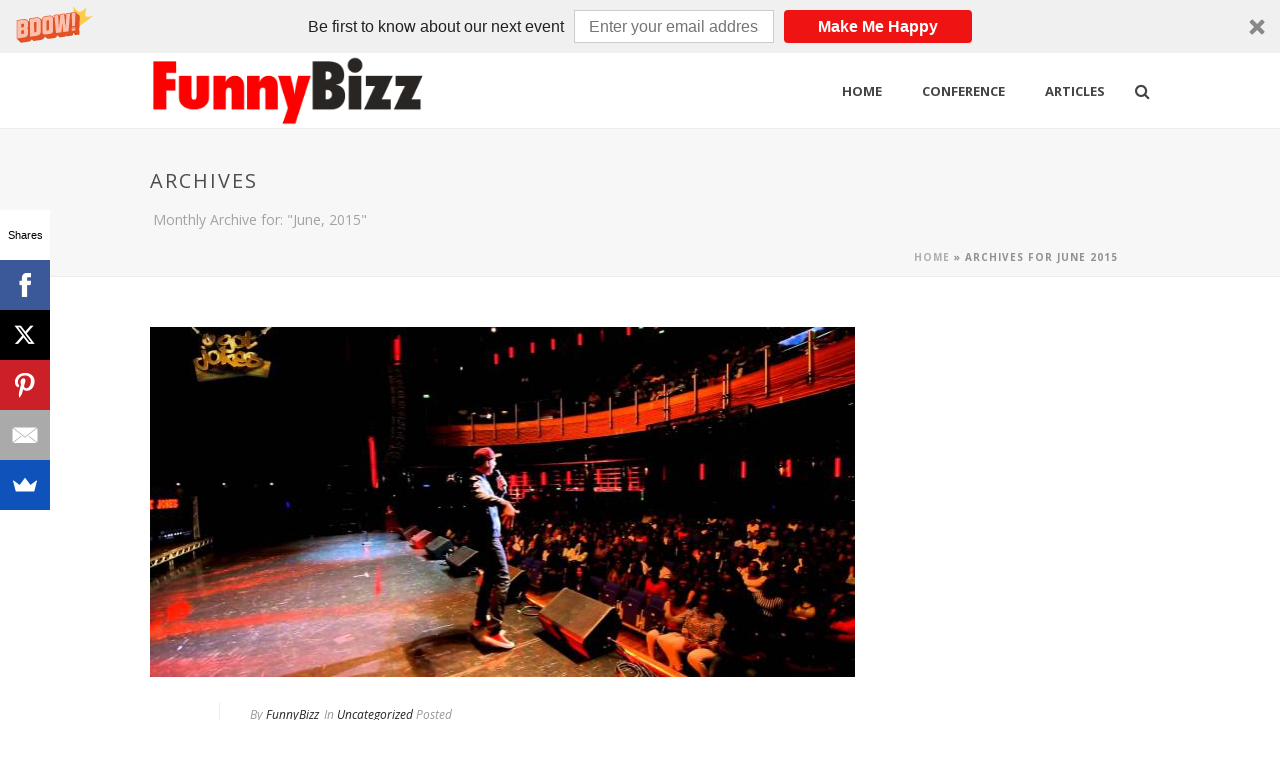

--- FILE ---
content_type: text/html; charset=UTF-8
request_url: http://funnybizz.co/2015/06/
body_size: 16624
content:
<!DOCTYPE html>
<html xmlns="http://www.w3.org/1999/xhtml" lang="en-US" prefix="og: http://ogp.me/ns#">

<head>
    <script src="//cdn.optimizely.com/js/1097710523.js"></script><script type="text/javascript">var ajaxurl = "http://funnybizz.co/wp-admin/admin-ajax.php"</script><meta name='robots' content='max-image-preview:large' />

<meta charset="UTF-8" />
<meta name="viewport" content="width=device-width, initial-scale=1.0, minimum-scale=1.0, maximum-scale=1.0, user-scalable=0" />
<meta http-equiv="X-UA-Compatible" content="IE=edge,chrome=1" />
<meta http-equiv="Content-Type" content="text/html; charset=utf-8"/>
<meta name="format-detection" content="telephone=no">

	<!-- This site is optimized with the Yoast SEO plugin v14.7 - https://yoast.com/wordpress/plugins/seo/ -->
	<title>June 2015 - FunnyBizz | Where Business Meets Humor</title>
	<meta name="robots" content="noindex, follow" />
	<meta property="og:locale" content="en_US" />
	<meta property="og:type" content="website" />
	<meta property="og:title" content="June 2015 - FunnyBizz | Where Business Meets Humor" />
	<meta property="og:url" content="http://funnybizz.co/2015/06/" />
	<meta property="og:site_name" content="FunnyBizz | Where Business Meets Humor" />
	<meta property="og:image" content="http://funnybizz.co/wp-content/uploads/2014/08/logo_withslogan_orange_blck1.png" />
	<meta property="og:image:width" content="150" />
	<meta property="og:image:height" content="41" />
	<meta name="twitter:card" content="summary" />
	<script type="application/ld+json" class="yoast-schema-graph">{"@context":"https://schema.org","@graph":[{"@type":"WebSite","@id":"http://funnybizz.co/#website","url":"http://funnybizz.co/","name":"FunnyBizz | Where Business Meets Humor","description":"A community where business meets humor to abolish boring content","potentialAction":[{"@type":"SearchAction","target":"http://funnybizz.co/?s={search_term_string}","query-input":"required name=search_term_string"}],"inLanguage":"en-US"},{"@type":"CollectionPage","@id":"http://funnybizz.co/2015/06/#webpage","url":"http://funnybizz.co/2015/06/","name":"June 2015 - FunnyBizz | Where Business Meets Humor","isPartOf":{"@id":"http://funnybizz.co/#website"},"breadcrumb":{"@id":"http://funnybizz.co/2015/06/#breadcrumb"},"inLanguage":"en-US"},{"@type":"BreadcrumbList","@id":"http://funnybizz.co/2015/06/#breadcrumb","itemListElement":[{"@type":"ListItem","position":1,"item":{"@type":"WebPage","@id":"http://funnybizz.co/","url":"http://funnybizz.co/","name":"Home"}},{"@type":"ListItem","position":2,"item":{"@type":"WebPage","@id":"http://funnybizz.co/2015/06/","url":"http://funnybizz.co/2015/06/","name":"Archives for June 2015"}}]}]}</script>
	<!-- / Yoast SEO plugin. -->


<link rel='dns-prefetch' href='//fonts.googleapis.com' />
<link rel='dns-prefetch' href='//s.w.org' />
<link rel="alternate" type="application/rss+xml" title="FunnyBizz | Where Business Meets Humor &raquo; Feed" href="http://funnybizz.co/feed/" />
<link rel="alternate" type="application/rss+xml" title="FunnyBizz | Where Business Meets Humor &raquo; Comments Feed" href="http://funnybizz.co/comments/feed/" />

<link rel="shortcut icon" href="http://funnybizz.co/wp-content/uploads/2014/12/favicon.ico"  />

<!--[if lt IE 9]><script src="http://funnybizz.co/wp-content/themes/jupiter/js/html5shiv.js" type="text/javascript"></script>
<link rel="stylesheet" href="http://funnybizz.co/wp-content/themes/jupiter/stylesheet/css/ie.css" />
<![endif]-->
<!--[if IE 9]>
<script src="http://funnybizz.co/wp-content/themes/jupiter/js/ie/placeholder.js" type="text/javascript"></script>
<![endif]-->
<script type="text/javascript">
var abb = {};
var php = {};
var mk_header_parallax, mk_banner_parallax, mk_page_parallax, mk_footer_parallax, mk_body_parallax;
var mk_images_dir = "http://funnybizz.co/wp-content/themes/jupiter/images",
mk_theme_js_path = "http://funnybizz.co/wp-content/themes/jupiter/js",
mk_theme_dir = "http://funnybizz.co/wp-content/themes/jupiter",
mk_captcha_placeholder = "Enter Captcha",
mk_captcha_invalid_txt = "Invalid. Try again.",
mk_captcha_correct_txt = "Captcha correct.",
mk_responsive_nav_width = 1020,
mk_check_rtl = true,
mk_grid_width = 1020,
mk_ajax_search_option = "fullscreen_search",
mk_preloader_txt_color = "#444444",
mk_preloader_bg_color = "#ffffff",
mk_accent_color = "#ff0000",
mk_go_to_top =  "true",
mk_preloader_bar_color = "#ff0000",
mk_preloader_logo = "";
function is_touch_device() {
              return ("ontouchstart" in document.documentElement);
          }
</script>
		<script type="text/javascript">
			window._wpemojiSettings = {"baseUrl":"https:\/\/s.w.org\/images\/core\/emoji\/13.1.0\/72x72\/","ext":".png","svgUrl":"https:\/\/s.w.org\/images\/core\/emoji\/13.1.0\/svg\/","svgExt":".svg","source":{"concatemoji":"http:\/\/funnybizz.co\/wp-includes\/js\/wp-emoji-release.min.js?ver=4372bd202f728253bedd6126750b88d7"}};
			!function(e,a,t){var n,r,o,i=a.createElement("canvas"),p=i.getContext&&i.getContext("2d");function s(e,t){var a=String.fromCharCode;p.clearRect(0,0,i.width,i.height),p.fillText(a.apply(this,e),0,0);e=i.toDataURL();return p.clearRect(0,0,i.width,i.height),p.fillText(a.apply(this,t),0,0),e===i.toDataURL()}function c(e){var t=a.createElement("script");t.src=e,t.defer=t.type="text/javascript",a.getElementsByTagName("head")[0].appendChild(t)}for(o=Array("flag","emoji"),t.supports={everything:!0,everythingExceptFlag:!0},r=0;r<o.length;r++)t.supports[o[r]]=function(e){if(!p||!p.fillText)return!1;switch(p.textBaseline="top",p.font="600 32px Arial",e){case"flag":return s([127987,65039,8205,9895,65039],[127987,65039,8203,9895,65039])?!1:!s([55356,56826,55356,56819],[55356,56826,8203,55356,56819])&&!s([55356,57332,56128,56423,56128,56418,56128,56421,56128,56430,56128,56423,56128,56447],[55356,57332,8203,56128,56423,8203,56128,56418,8203,56128,56421,8203,56128,56430,8203,56128,56423,8203,56128,56447]);case"emoji":return!s([10084,65039,8205,55357,56613],[10084,65039,8203,55357,56613])}return!1}(o[r]),t.supports.everything=t.supports.everything&&t.supports[o[r]],"flag"!==o[r]&&(t.supports.everythingExceptFlag=t.supports.everythingExceptFlag&&t.supports[o[r]]);t.supports.everythingExceptFlag=t.supports.everythingExceptFlag&&!t.supports.flag,t.DOMReady=!1,t.readyCallback=function(){t.DOMReady=!0},t.supports.everything||(n=function(){t.readyCallback()},a.addEventListener?(a.addEventListener("DOMContentLoaded",n,!1),e.addEventListener("load",n,!1)):(e.attachEvent("onload",n),a.attachEvent("onreadystatechange",function(){"complete"===a.readyState&&t.readyCallback()})),(n=t.source||{}).concatemoji?c(n.concatemoji):n.wpemoji&&n.twemoji&&(c(n.twemoji),c(n.wpemoji)))}(window,document,window._wpemojiSettings);
		</script>
		<style type="text/css">
img.wp-smiley,
img.emoji {
	display: inline !important;
	border: none !important;
	box-shadow: none !important;
	height: 1em !important;
	width: 1em !important;
	margin: 0 .07em !important;
	vertical-align: -0.1em !important;
	background: none !important;
	padding: 0 !important;
}
</style>
	<link rel='stylesheet' id='wp-block-library-css'  href='http://funnybizz.co/wp-includes/css/dist/block-library/style.min.css?ver=4372bd202f728253bedd6126750b88d7' type='text/css' media='all' />
<link rel='stylesheet' id='tm_clicktotweet-css'  href='http://funnybizz.co/wp-content/plugins/click-to-tweet-by-todaymade/assets/css/styles.css?ver=4372bd202f728253bedd6126750b88d7' type='text/css' media='all' />
<link rel='stylesheet' id='justifiedGallery-css'  href='http://funnybizz.co/wp-content/plugins/flickr-justified-gallery/css/justifiedGallery.min.css?ver=v3.6' type='text/css' media='all' />
<link rel='stylesheet' id='flickrJustifiedGalleryWPPlugin-css'  href='http://funnybizz.co/wp-content/plugins/flickr-justified-gallery/css/flickrJustifiedGalleryWPPlugin.css?ver=v3.6' type='text/css' media='all' />
<link rel='stylesheet' id='justifiedGalleryCSS-css'  href='http://funnybizz.co/wp-content/plugins/flickr-photostream/justifiedgallery/css/justifiedGallery.min.css?ver=4372bd202f728253bedd6126750b88d7' type='text/css' media='all' />
<link rel='stylesheet' id='swipeboxCSS-css'  href='http://funnybizz.co/wp-content/plugins/flickr-photostream/swipebox/css/swipebox.min.css?ver=4372bd202f728253bedd6126750b88d7' type='text/css' media='all' />
<link rel='stylesheet' id='mc4wp-form-basic-css'  href='http://funnybizz.co/wp-content/plugins/mailchimp-for-wp/assets/css/form-basic.css?ver=4.8.6' type='text/css' media='all' />
<link rel='stylesheet' id='wordpress-popular-posts-css-css'  href='http://funnybizz.co/wp-content/plugins/wordpress-popular-posts/assets/css/wpp.css?ver=5.5.0' type='text/css' media='all' />
<link rel='stylesheet' id='theme-styles-css'  href='http://funnybizz.co/wp-content/themes/jupiter/stylesheet/css/styles.css?ver=4372bd202f728253bedd6126750b88d7' type='text/css' media='all' />
<link rel='stylesheet' id='theme-icons-css'  href='http://funnybizz.co/wp-content/themes/jupiter/stylesheet/css/theme-icons.css?ver=4372bd202f728253bedd6126750b88d7' type='text/css' media='all' />
<link rel='stylesheet' id='google-font-api-special-1-css'  href='http://fonts.googleapis.com/css?family=Open+Sans%3A100italic%2C200italic%2C300italic%2C400italic%2C500italic%2C600italic%2C700italic%2C800italic%2C900italic%2C100%2C200%2C300%2C400%2C500%2C600%2C700%2C800%2C900&#038;ver=4372bd202f728253bedd6126750b88d7' type='text/css' media='all' />
<link rel='stylesheet' id='mk-style-css'  href='http://funnybizz.co/wp-content/themes/jupiter/style.css?ver=4372bd202f728253bedd6126750b88d7' type='text/css' media='all' />
<link rel='stylesheet' id='theme-dynamic-styles-css'  href='http://funnybizz.co/wp-content/themes/jupiter/custom.css?ver=4372bd202f728253bedd6126750b88d7' type='text/css' media='all' />
<style id='theme-dynamic-styles-inline-css' type='text/css'>
body {}body {font-family: Open Sans }body{background-color:#fff; }#mk-header{background-color:#f7f7f7; }.mk-header-bg{background-color:#fff; }.mk-header-toolbar{background-color: #ffffff;}#theme-page{background-color:#fff; }#mk-footer{background-color:#3d4045; }#mk-footer .footer-wrapper{padding:30px 0;}#mk-footer .widget{margin-bottom:10px;}#mk-footer [class*='mk-col-'] {padding:0 2%;}#sub-footer{background-color: #43474d;}.mk-footer-copyright {font-size:11px;letter-spacing: 1px;}#mk-boxed-layout{  -webkit-box-shadow: 0 0 0px rgba(0, 0, 0, 0);  -moz-box-shadow: 0 0 0px rgba(0, 0, 0, 0);  box-shadow: 0 0 0px rgba(0, 0, 0, 0);}.mk-tabs-panes,.mk-news-tab .mk-tabs-tabs li.ui-tabs-active a,.mk-divider .divider-go-top,.ajax-container,.mk-fancy-title.pattern-style span,.mk-portfolio-view-all,.mk-woo-view-all,.mk-blog-view-all{background-color: #fff;}.mk-header-bg{  -webkit-opacity: 1;  -moz-opacity: 1;  -o-opacity: 1;  opacity: 1;}.header-sticky-ready .mk-header-bg{  -webkit-opacity: 1;  -moz-opacity: 1;  -o-opacity: 1;  opacity: 1;}.mk-header-inner,.header-sticky-ready .mk-header-inner,.header-style-2.header-sticky-ready .mk-classic-nav-bg{border-bottom:1px solid #ededed;}.header-style-4.header-align-left .mk-header-inner,.header-style-4.header-align-center .mk-header-inner {border-bottom:none;border-right:1px solid #ededed;}.header-style-4.header-align-right .mk-header-inner {border-bottom:none;border-left:1px solid #ededed;}.header-style-2 .mk-header-nav-container {border-top:1px solid #ededed;}#mk-header{border-bottom:1px solid #ededed;}body{font-size: 14px;color: #777777;font-weight: normal;line-height: 1.66em;}p,.mk-box-icon-2-content {font-size: 16px;color: #777777;line-height: 1.66em;}a {color: #2e2e2e;}a:hover {color: #ff0000;}#theme-page strong {color: #ff0000;}#theme-page h1{font-size: 36px;color: #404040;font-weight: bold;text-transform: uppercase;}#theme-page h2{font-size: 30px;color: #404040;font-weight: bold;text-transform: uppercase;}#theme-page h3{font-size: 24px;color: #2e2e2e;font-weight: bold;text-transform: uppercase;}#theme-page h4{font-size: 18px;color: #404040;font-weight: bold;text-transform: none;}#theme-page h5{font-size: 16px;color: #404040;font-weight: bold;text-transform: uppercase;}#theme-page h6{font-size: 14px;color: #404040;font-weight: normal;text-transform: uppercase;}.page-introduce-title{font-size: 20px;color: #4d4d4d;text-transform: uppercase;font-weight: normal;letter-spacing: 2px;}.page-introduce-subtitle{font-size: 14px;line-height: 100%;color: #a3a3a3;font-size: 14px;text-transform: none;}::-webkit-selection{background-color: #ff0000;color:#fff;}::-moz-selection{background-color: #ff0000;color:#fff;}::selection{background-color: #ff0000;color:#fff;}#mk-sidebar,#mk-sidebar p{font-size: 14px;color: #999999;font-weight: normal;}#mk-sidebar .widgettitle{text-transform: uppercase;font-size: 14px;color: #333333;font-weight: bolder;}#mk-sidebar .widgettitle a{color: #333333;}#mk-sidebar .widget a{color: #999999;}#mk-footer,#mk-footer p{font-size: 14px;color: #808080;font-weight: normal;}#mk-footer .widgettitle{text-transform: uppercase;font-size: 14px;color: #ffffff;font-weight: 800;}#mk-footer .widgettitle a{color: #ffffff;}#mk-footer .widget:not(.widget_social_networks) a{color: #999999;}.mk-side-dashboard {background-color: #444444;}.mk-side-dashboard,.mk-side-dashboard p{font-size: 12px;color: #eeeeee;font-weight: normal;}.mk-side-dashboard .widgettitle{text-transform: uppercase;font-size: 14px;color: #ffffff;font-weight: 800;}.mk-side-dashboard .widgettitle a{color: #ffffff;}.mk-side-dashboard .widget a{color: #fafafa;}.sidedash-navigation-ul li a,.sidedash-navigation-ul li .mk-nav-arrow {color:#ffffff;}.sidedash-navigation-ul li a:hover {color:#ffffff;background-color:;}.mk-fullscreen-nav{background-color:#444444;}.mk-fullscreen-nav .mk-fullscreen-nav-wrapper .mk-fullscreen-nav-logo {margin-bottom: 125px;}.mk-fullscreen-nav .fullscreen-navigation-ul .menu-item a{color: #ffffff;text-transform: uppercase;font-size: 16px;letter-spacing: 0;font-weight: 800;padding: 25px 0;color: #ffffff;}.mk-fullscreen-nav .fullscreen-navigation-ul .menu-item a:hover{background-color: #ffffff;color: #444444;}#mk-sidebar .widget:not(.widget_social_networks) a:hover {color: #ff0000;}#mk-footer .widget:not(.widget_social_networks) a:hover {color: #ff0000;}.mk-side-dashboard .widget:not(.widget_social_networks) a:hover{color: #ff0000;}.mk-grid{max-width: 1020px;}.mk-header-nav-container, .mk-classic-menu-wrapper{width: 1020px;}.theme-page-wrapper #mk-sidebar.mk-builtin{width: 27%;}.theme-page-wrapper.right-layout .theme-content,.theme-page-wrapper.left-layout .theme-content{width: 73%;}.mk-boxed-enabled #mk-boxed-layout,.mk-boxed-enabled #mk-boxed-layout .header-style-1 .mk-header-holder,.mk-boxed-enabled #mk-boxed-layout .header-style-3 .mk-header-holder{max-width: 1080px;}.mk-boxed-enabled #mk-boxed-layout .header-style-1 .mk-header-holder,.mk-boxed-enabled #mk-boxed-layout .header-style-3 .mk-header-holder{width: 100% !important;left:auto !important;}.mk-boxed-enabled #mk-boxed-layout .header-style-2.header-sticky-ready .mk-header-nav-container {width: 1080px !important;left:auto !important;}.header-style-1 .mk-header-start-tour,.header-style-3 .mk-header-start-tour,.header-style-1 .mk-header-inner #mk-header-search,.header-style-1 .mk-header-inner,.header-style-1 .mk-search-trigger,.header-style-3 .mk-header-inner,.header-style-1 .header-logo,.header-style-3 .header-logo,.header-style-1 .shopping-cart-header,.header-style-3 .shopping-cart-header,.header-style-1 #mk-header-social.header-section a,.header-style-2 #mk-header-social.header-section a,.header-style-3 #mk-header-social.header-section a{height: 75px;line-height:75px;}@media handheld, only screen and (max-width: 1020px){.header-grid.mk-grid .header-logo.left-logo{left: 15px !important;}.header-grid.mk-grid .header-logo.right-logo, .mk-header-right {right: 15px !important;}.header-style-3 .shopping-cart-header {right: 30px;}}#mk-theme-container:not(.mk-transparent-header) .header-style-1 .mk-header-padding-wrapper,#mk-theme-container:not(.mk-transparent-header) .header-style-3 .mk-header-padding-wrapper {padding-top:75px;}@media handheld, only screen and (max-width: 960px){.theme-page-wrapper .theme-content{width: 100% !important;float: none !important;}.theme-page-wrapper{padding-right:15px !important;padding-left: 15px !important;}.theme-page-wrapper .theme-content:not(.no-padding){padding:25px 0 !important;}.theme-page-wrapper #mk-sidebar{width: 100% !important;float: none !important;padding: 0 !important;}.theme-page-wrapper #mk-sidebar .sidebar-wrapper{padding:20px 0 !important;}}@media handheld, only screen and (max-width: 1020px){.mk-go-top,.mk-quick-contact-wrapper{bottom:70px !important;}.mk-grid {width: 100%;}.mk-padding-wrapper {padding: 0 20px;} }#mk-toolbar-navigation ul li a,.mk-language-nav > a,.mk-header-login .mk-login-link,.mk-subscribe-link,.mk-checkout-btn,.mk-header-tagline a,.header-toolbar-contact a,#mk-toolbar-navigation ul li a:hover,.mk-language-nav > a:hover,.mk-header-login .mk-login-link:hover,.mk-subscribe-link:hover,.mk-checkout-btn:hover,.mk-header-tagline a:hover{color:#999999;}.mk-header-tagline,.header-toolbar-contact,.mk-header-date{color:#999999;}.mk-header-toolbar #mk-header-social a i {color:#999999;}.header-section#mk-header-social ul li a i {color: #999999;}.header-section#mk-header-social ul li a:hover i {color: #cccccc;}.header-style-2 .header-logo,.header-style-4 .header-logo{height: 75px !important;}.header-style-4 .header-logo {margin:10px 0;}.header-style-2 .mk-header-inner{line-height:75px;}.mk-header-nav-container{background-color: ;}.mk-header-start-tour{font-size: 14px;color: #333333;}.mk-header-start-tour:hover{color: #333333;}.mk-classic-nav-bg{background-color:#fff; }.mk-search-trigger,.mk-shoping-cart-link i,.mk-header-cart-count,.mk-toolbar-resposnive-icon i{color: #444444;}.mk-css-icon-close div,.mk-css-icon-menu div {background-color: #444444;}#mk-header-searchform .text-input{background-color: !important;color: #c7c7c7;}#mk-header-searchform span i{color: #c7c7c7;}#mk-header-searchform .text-input::-webkit-input-placeholder{color: #c7c7c7;}#mk-header-searchform .text-input:-ms-input-placeholder{color: #c7c7c7;}#mk-header-searchform .text-input:-moz-placeholder{color: #c7c7c7;}.header-style-1.header-sticky-ready .menu-hover-style-1 .main-navigation-ul > li > a,.header-style-3.header-sticky-ready .menu-hover-style-1 .main-navigation-ul > li > a,.header-style-1.header-sticky-ready .menu-hover-style-5 .main-navigation-ul > li,.header-style-1.header-sticky-ready .menu-hover-style-2 .main-navigation-ul > li > a,.header-style-3.header-sticky-ready .menu-hover-style-2 .main-navigation-ul > li > a,.header-style-1.header-style-1.header-sticky-ready .menu-hover-style-4 .main-navigation-ul > li > a,.header-style-3.header-sticky-ready .menu-hover-style-4 .main-navigation-ul > li > a,.header-style-1.header-sticky-ready .menu-hover-style-3 .main-navigation-ul > li,.header-style-1.header-sticky-ready .mk-header-inner #mk-header-search,.header-style-3.header-sticky-ready .mk-header-holder #mk-header-search,.header-sticky-ready.header-style-3 .mk-header-start-tour,.header-sticky-ready.header-style-1 .mk-header-start-tour,.header-sticky-ready.header-style-1 .mk-header-inner,.header-sticky-ready.header-style-3 .mk-header-inner,.header-sticky-ready.header-style-3 .header-logo,.header-sticky-ready.header-style-1 .header-logo,.header-sticky-ready.header-style-1 .mk-search-trigger,.header-sticky-ready.header-style-1 .mk-search-trigger i,.header-sticky-ready.header-style-1 .shopping-cart-header,.header-sticky-ready.header-style-1 .shopping-cart-header i,.header-sticky-ready.header-style-3 .shopping-cart-header,.header-sticky-ready.header-style-1 #mk-header-social.header-section a,.header-sticky-ready.header-style-3 #mk-header-social.header-section a{height:55px !important;line-height:55px !important;}#mk-header-social.header-section a.small {margin-top: 20.5px;}#mk-header-social.header-section a.medium {margin-top: 12.5px;}#mk-header-social.header-section a.large {margin-top: 4.5px;}.header-sticky-ready #mk-header-social.header-section a.small,.header-sticky-ready #mk-header-social.header-section a.medium,.header-sticky-ready #mk-header-social.header-section a.large {margin-top: 10.5px;line-height: 16px !important;height: 16px !important;font-size: 16px !important;width: 16px !important;padding: 8px !important;}.header-sticky-ready #mk-header-social.header-section a.small i:before,.header-sticky-ready #mk-header-social.header-section a.medium i:before,.header-sticky-ready #mk-header-social.header-section a.large i:before {line-height: 16px !important;font-size: 16px !important;}.main-navigation-ul > li.menu-item > a.menu-item-link{color: #444444;font-size: 13px;font-weight: bold;padding-right:20px !important;padding-left:20px !important;text-transform:uppercase;letter-spacing:0px;}.mk-vm-menuwrapper ul li a {color: #444444;font-size: 13px;font-weight: bold;text-transform:uppercase;}.mk-vm-menuwrapper li > a:after,.mk-vm-menuwrapper li.mk-vm-back:after {color: #444444;}.main-navigation-ul > li.no-mega-menu ul.sub-menu li.menu-item a.menu-item-link {width:210px;}.mk-header-3-menu-trigger {color: #444444;}.menu-hover-style-1 .main-navigation-ul li.menu-item > a.menu-item-link:hover,.menu-hover-style-1 .main-navigation-ul li.menu-item:hover > a.menu-item-link,.menu-hover-style-1 .main-navigation-ul li.current-menu-item > a.menu-item-link,.menu-hover-style-1 .main-navigation-ul li.current-menu-ancestor > a.menu-item-link,.menu-hover-style-2 .main-navigation-ul li.menu-item > a.menu-item-link:hover,.menu-hover-style-2 .main-navigation-ul li.menu-item:hover > a.menu-item-link,.menu-hover-style-2 .main-navigation-ul li.current-menu-item > a.menu-item-link,.menu-hover-style-2 .main-navigation-ul li.current-menu-ancestor > a.menu-item-link,.menu-hover-style-1.mk-vm-menuwrapper li.menu-item > a:hover,.menu-hover-style-1.mk-vm-menuwrapper li.menu-item:hover > a,.menu-hover-style-1.mk-vm-menuwrapper li.current-menu-item > a,.menu-hover-style-1.mk-vm-menuwrapper li.current-menu-ancestor > a,.menu-hover-style-2.mk-vm-menuwrapper li.menu-item > a:hover,.menu-hover-style-2.mk-vm-menuwrapper li.menu-item:hover > a,.menu-hover-style-2.mk-vm-menuwrapper li.current-menu-item > a,.menu-hover-style-2.mk-vm-menuwrapper li.current-menu-ancestor > a{color: #ff0000 !important;}.menu-hover-style-3 .main-navigation-ul > li.menu-item > a.menu-item-link:hover,.menu-hover-style-3 .main-navigation-ul > li.menu-item:hover > a.menu-item-link,.menu-hover-style-3.mk-vm-menuwrapper li > a:hover,.menu-hover-style-3.mk-vm-menuwrapper li:hover > a{border:2px solid #ff0000;}.menu-hover-style-3 .main-navigation-ul > li.current-menu-item > a.menu-item-link,.menu-hover-style-3 .main-navigation-ul > li.current-menu-ancestor > a.menu-item-link,.menu-hover-style-3.mk-vm-menuwrapper li.current-menu-item > a,.menu-hover-style-3.mk-vm-menuwrapper li.current-menu-ancestor > a{border:2px solid #ff0000;background-color:#ff0000;color:#ffffff;}.menu-hover-style-3.mk-vm-menuwrapper li.current-menu-ancestor > a:after {color:#ffffff;}.menu-hover-style-4 .main-navigation-ul li.menu-item > a.menu-item-link:hover,.menu-hover-style-4 .main-navigation-ul li.menu-item:hover > a.menu-item-link,.menu-hover-style-4 .main-navigation-ul li.current-menu-item > a.menu-item-link,.menu-hover-style-4 .main-navigation-ul li.current-menu-ancestor > a.menu-item-link,.menu-hover-style-4.mk-vm-menuwrapper li a:hover,.menu-hover-style-4.mk-vm-menuwrapper li:hover > a,.menu-hover-style-4.mk-vm-menuwrapper li.current-menu-item > a,.menu-hover-style-4.mk-vm-menuwrapper li.current-menu-ancestor > a,.menu-hover-style-5 .main-navigation-ul > li.menu-item > a.menu-item-link:after{background-color: #ff0000;color:#ffffff;}.menu-hover-style-4.mk-vm-menuwrapper li.current-menu-ancestor > a:after,.menu-hover-style-4.mk-vm-menuwrapper li.current-menu-item > a:after,.menu-hover-style-4.mk-vm-menuwrapper li:hover > a:after,.menu-hover-style-4.mk-vm-menuwrapper li a:hover::after {color:#ffffff;}.menu-hover-style-1 .main-navigation-ul > li.dropdownOpen > a.menu-item-link,.menu-hover-style-1 .main-navigation-ul > li.active > a.menu-item-link,.menu-hover-style-1 .main-navigation-ul > li.open > a.menu-item-link,.menu-hover-style-1 .main-navigation-ul > li.menu-item > a:hover,.menu-hover-style-1 .main-navigation-ul > li.current-menu-item > a.menu-item-link,.menu-hover-style-1 .main-navigation-ul > li.current-menu-ancestor > a.menu-item-link {border-top-color:#ff0000;}.menu-hover-style-1.mk-vm-menuwrapper li > a:hover,.menu-hover-style-1.mk-vm-menuwrapper li.current-menu-item > a,.menu-hover-style-1.mk-vm-menuwrapper li.current-menu-ancestor > a{border-left-color:#ff0000;}.header-style-1 .menu-hover-style-1 .main-navigation-ul > li > a,.header-style-1 .menu-hover-style-2 .main-navigation-ul > li > a,.header-style-1 .menu-hover-style-4 .main-navigation-ul > li > a,.header-style-1 .menu-hover-style-5 .main-navigation-ul > li {height: 75px;line-height:75px;}.header-style-1 .menu-hover-style-3 .main-navigation-ul > li,.header-style-1 .menu-hover-style-5 .main-navigation-ul > li{height: 75px;line-height:75px;}.header-style-1 .menu-hover-style-3 .main-navigation-ul > li > a {line-height:37.5px;}.header-style-1.header-sticky-ready .menu-hover-style-3 .main-navigation-ul > li > a {line-height:36.666666666667px;}.header-style-1 .menu-hover-style-5 .main-navigation-ul > li > a {line-height:20px;vertical-align:middle;}.main-navigation-ul > li.no-mega-menu  ul.sub-menu:after,.main-navigation-ul > li.has-mega-menu > ul.sub-menu:after{  background-color:#ff0000;}.mk-shopping-cart-box {border-top:2px solid #ff0000;}#mk-main-navigation li.no-mega-menu ul.sub-menu,#mk-main-navigation li.has-mega-menu > ul.sub-menu,.mk-shopping-cart-box{background-color: #333333;}#mk-main-navigation ul.sub-menu a.menu-item-link,#mk-main-navigation ul .megamenu-title,.megamenu-widgets-container a,.mk-shopping-cart-box .product_list_widget li a,.mk-shopping-cart-box .product_list_widget li.empty,.mk-shopping-cart-box .product_list_widget li span,.mk-shopping-cart-box .widget_shopping_cart .total{color: #ffffff;}.mk-shopping-cart-box .mk-button.cart-widget-btn {border-color:#ffffff;color:#ffffff;}.mk-shopping-cart-box .mk-button.cart-widget-btn:hover {background-color:#ffffff;color:#333333;}#mk-main-navigation ul .megamenu-title{color: #ffffff;}#mk-main-navigation ul .megamenu-title:after{background-color: #ffffff;}.megamenu-widgets-container {color: #ffffff;}.megamenu-widgets-container .widgettitle{text-transform: uppercase;font-size: 14px;font-weight: bolder;}#mk-main-navigation ul.sub-menu li.menu-item ul.sub-menu li.menu-item a.menu-item-link i{color: #e0e0e0;}#mk-main-navigation ul.sub-menu a.menu-item-link:hover,.main-navigation-ul ul.sub-menu li.current-menu-item > a.menu-item-link,.main-navigation-ul ul.sub-menu li.current-menu-parent > a.menu-item-link{color: #ffffff !important;}.megamenu-widgets-container a:hover {color: #ffffff;}.main-navigation-ul li.menu-item ul.sub-menu li.menu-item a.menu-item-link:hover,.main-navigation-ul li.menu-item ul.sub-menu li.menu-item:hover > a.menu-item-link,.main-navigation-ul ul.sub-menu li.menu-item a.menu-item-link:hover,.main-navigation-ul ul.sub-menu li.menu-item:hover > a.menu-item-link,.main-navigation-ul ul.sub-menu li.current-menu-item > a.menu-item-link,.main-navigation-ul ul.sub-menu li.current-menu-parent > a.menu-item-link{background-color:transparent !important;}.mk-search-trigger:hover,.mk-header-start-tour:hover{color: #ff0000;}.main-navigation-ul li.menu-item ul.sub-menu li.menu-item a.menu-item-link{font-size: 12px;font-weight: normal;text-transform:uppercase;letter-spacing: 1px;}.has-mega-menu .megamenu-title {letter-spacing: 1px;}.header-style-4 {text-align : left} .mk-vm-menuwrapper li > a {   padding-right: 45px; } .header-style-4 .mk-header-right {text-align: center !important;}.header-style-4 .mk-header-right #mk-header-social{float: none !important;display: inline-block !important;}@media handheld, only screen and (max-width: 1020px){.header-style-1 .mk-header-inner,.header-style-3 .mk-header-inner,.header-style-3 .header-logo,.header-style-1 .header-logo,.header-style-1 .shopping-cart-header,.header-style-3 .shopping-cart-header{height: 90px!important;line-height: 90px;}#mk-header:not(.header-style-4) .mk-header-holder {position:relative !important;top:0 !important;}.mk-header-padding-wrapper {display:none !important;}.mk-header-nav-container{width: auto !important;display:none;}.header-style-1 .mk-header-right,.header-style-2 .mk-header-right,.header-style-3 .mk-header-right {right:55px !important;}.header-style-1 .mk-header-inner #mk-header-search,.header-style-2 .mk-header-inner #mk-header-search,.header-style-3 .mk-header-inner #mk-header-search{display:none !important;}.mk-fullscreen-search-overlay {display:none;}#mk-header-search{padding-bottom: 10px !important;}#mk-header-searchform span .text-input{width: 100% !important;}.header-style-2 .header-logo .center-logo{    text-align: right !important;}.header-style-2 .header-logo .center-logo a{    margin: 0 !important;}.header-logo,.header-style-4 .header-logo{    height: 90px !important;}.header-style-4 .shopping-cart-header {display:none;}.mk-header-inner{padding-top:0 !important;}.header-logo{position:relative !important;right:auto !important;left:auto !important;float:left !important;text-align:left;}.shopping-cart-header{margin:0 20px 0 0 !important;}#mk-responsive-nav{background-color:#ffffff !important;}.mk-header-nav-container #mk-responsive-nav{visibility: hidden;}#mk-responsive-nav li ul li .megamenu-title:hover,#mk-responsive-nav li ul li .megamenu-title,#mk-responsive-nav li a, #mk-responsive-nav li ul li a:hover,#mk-responsive-nav .mk-nav-arrow{  color:#333333 !important;}.mk-mega-icon{display:none !important;}.mk-header-bg{zoom:1 !important;filter:alpha(opacity=100) !important;opacity:1 !important;}.header-style-1 .mk-nav-responsive-link,.header-style-2 .mk-nav-responsive-link{display:block !important;}.mk-header-nav-container{height:100%;z-index:200;}#mk-main-navigation{position:relative;z-index:2;}.mk_megamenu_columns_2,.mk_megamenu_columns_3,.mk_megamenu_columns_4,.mk_megamenu_columns_5,.mk_megamenu_columns_6{width:100% !important;}.header-style-1.header-align-right .header-logo img,.header-style-3.header-align-right .header-logo img,.header-style-3.header-align-center .header-logo img {float: left !important;right:auto !important;}.header-style-4 .mk-header-inner {width: auto !important;position: relative !important;overflow: visible;padding-bottom: 0;}.admin-bar .header-style-4 .mk-header-inner {top:0 !important;}.header-style-4 .mk-header-right {display: none;}.header-style-4 .mk-nav-responsive-link {display: block !important;}.header-style-4 .mk-vm-menuwrapper,.header-style-4 #mk-header-search {display: none;}.header-style-4 .header-logo {width:auto !important;display: inline-block !important;text-align:left !important;margin:0 !important;}.vertical-header-enabled .header-style-4 .header-logo img {max-width: 100% !important;left: 20px!important;top:50%!important;-webkit-transform: translate(0, -50%)!important;-moz-transform: translate(0, -50%)!important;-ms-transform: translate(0, -50%)!important;-o-transform: translate(0, -50%)!important;transform: translate(0, -50%)!important;position:relative !important;}.vertical-header-enabled.vertical-header-left #theme-page > .mk-main-wrapper-holder,.vertical-header-enabled.vertical-header-center #theme-page > .mk-main-wrapper-holder,.vertical-header-enabled.vertical-header-left #theme-page > .mk-page-section,.vertical-header-enabled.vertical-header-center #theme-page > .mk-page-section,.vertical-header-enabled.vertical-header-left #theme-page > .wpb_row,.vertical-header-enabled.vertical-header-center #theme-page > .wpb_row,.vertical-header-enabled.vertical-header-left #mk-theme-container:not(.mk-transparent-header), .vertical-header-enabled.vertical-header-center #mk-footer,.vertical-header-enabled.vertical-header-left #mk-footer,.vertical-header-enabled.vertical-header-center #mk-theme-container:not(.mk-transparent-header) {  padding-left: 0 !important;}.vertical-header-enabled.vertical-header-right #theme-page > .mk-main-wrapper-holder,.vertical-header-enabled.vertical-header-right #theme-page > .mk-page-section,.vertical-header-enabled.vertical-header-right #theme-page > .wpb_row,.vertical-header-enabled.vertical-header-right #mk-footer,.vertical-header-enabled.vertical-header-right #mk-theme-container:not(.mk-transparent-header) {  padding-right: 0 !important;}}@media handheld, only screen and (min-width: 1020px) {  .mk-transparent-header .sticky-style-slide .mk-header-holder {    position: absolute;  }  .mk-transparent-header .remove-header-bg-true:not(.header-sticky-ready) .mk-header-bg {    opacity: 0;  }  .mk-transparent-header .remove-header-bg-true#mk-header:not(.header-sticky-ready) .mk-header-inner {    border: 0;  }  .mk-transparent-header .remove-header-bg-true.light-header-skin:not(.header-sticky-ready) .mk-desktop-logo.light-logo {    display: block !important;  }  .mk-transparent-header .remove-header-bg-true.light-header-skin:not(.header-sticky-ready) .mk-desktop-logo.dark-logo {    display: none !important;  }  .mk-transparent-header .remove-header-bg-true.light-header-skin:not(.header-sticky-ready) .main-navigation-ul > li.menu-item > a.menu-item-link,  .mk-transparent-header .remove-header-bg-true.light-header-skin:not(.header-sticky-ready) .mk-search-trigger,  .mk-transparent-header .remove-header-bg-true.light-header-skin:not(.header-sticky-ready) .mk-shoping-cart-link i,  .mk-transparent-header .remove-header-bg-true.light-header-skin:not(.header-sticky-ready) .mk-header-cart-count,  .mk-transparent-header .remove-header-bg-true.light-header-skin:not(.header-sticky-ready) .mk-header-start-tour,  .mk-transparent-header .remove-header-bg-true.light-header-skin:not(.header-sticky-ready) #mk-header-social.header-section a i,  .mk-transparent-header .remove-header-bg-true.light-header-skin:not(.header-sticky-ready) .menu-hover-style-1 .main-navigation-ul > li.menu-item > a.menu-item-link:hover,  .mk-transparent-header .remove-header-bg-true.light-header-skin:not(.header-sticky-ready) .menu-hover-style-1 .main-navigation-ul > li.menu-item:hover > a.menu-item-link,  .mk-transparent-header .remove-header-bg-true.light-header-skin:not(.header-sticky-ready) .menu-hover-style-1 .main-navigation-ul > li.current-menu-item > a.menu-item-link,  .mk-transparent-header .remove-header-bg-true.light-header-skin:not(.header-sticky-ready) .menu-hover-style-1 .main-navigation-ul > li.current-menu-ancestor > a.menu-item-link,  .mk-transparent-header .remove-header-bg-true.light-header-skin:not(.header-sticky-ready) .menu-hover-style-2 .main-navigation-ul > li.menu-item > a.menu-item-link:hover,  .mk-transparent-header .remove-header-bg-true.light-header-skin:not(.header-sticky-ready) .menu-hover-style-2 .main-navigation-ul > li.menu-item:hover > a.menu-item-link,  .mk-transparent-header .remove-header-bg-true.light-header-skin:not(.header-sticky-ready) .menu-hover-style-2 .main-navigation-ul > li.current-menu-item > a.menu-item-link,  .mk-transparent-header .remove-header-bg-true.light-header-skin:not(.header-sticky-ready) .mk-vm-menuwrapper li a,  .mk-transparent-header .remove-header-bg-true.light-header-skin:not(.header-sticky-ready) .mk-vm-menuwrapper li > a:after,   .mk-transparent-header .remove-header-bg-true.light-header-skin:not(.header-sticky-ready) .mk-vm-menuwrapper li.mk-vm-back:after {    color: #fff !important;  }  .mk-transparent-header .remove-header-bg-true.light-header-skin:not(.header-sticky-ready) .mk-css-icon-menu div {    background-color: #fff !important;  }  .mk-transparent-header .remove-header-bg-true.light-header-skin:not(.header-sticky-ready) .menu-hover-style-1 .main-navigation-ul > li.dropdownOpen > a.menu-item-link,  .mk-transparent-header .remove-header-bg-true.light-header-skin:not(.header-sticky-ready) .menu-hover-style-1 .main-navigation-ul > li.active > a.menu-item-link,  .mk-transparent-header .remove-header-bg-true.light-header-skin:not(.header-sticky-ready) .menu-hover-style-1 .main-navigation-ul > li.open > a.menu-item-link,  .mk-transparent-header .remove-header-bg-true.light-header-skin:not(.header-sticky-ready) .menu-hover-style-1 .main-navigation-ul > li.menu-item > a:hover,  .mk-transparent-header .remove-header-bg-true.light-header-skin:not(.header-sticky-ready) .menu-hover-style-1 .main-navigation-ul > li.current-menu-item > a.menu-item-link,  .mk-transparent-header .remove-header-bg-true.light-header-skin:not(.header-sticky-ready) .menu-hover-style-1 .main-navigation-ul > li.current-menu-ancestor > a.menu-item-link {    border-top-color: #fff;  }  .mk-transparent-header .remove-header-bg-true.light-header-skin:not(.header-sticky-ready) .menu-hover-style-3 .main-navigation-ul > li.current-menu-item > a.menu-item-link,  .mk-transparent-header .remove-header-bg-true.light-header-skin:not(.header-sticky-ready) .menu-hover-style-3 .main-navigation-ul > li.current-menu-ancestor > a.menu-item-link,  .mk-transparent-header .remove-header-bg-true.light-header-skin:not(.header-sticky-ready) .menu-hover-style-3.mk-vm-menuwrapper li.current-menu-item > a,  .mk-transparent-header .remove-header-bg-true.light-header-skin:not(.header-sticky-ready) .menu-hover-style-3.mk-vm-menuwrapper li.current-menu-ancestor > a {    border: 2px solid #fff;    background-color: #fff;    color: #222 !important;  }  .mk-transparent-header .remove-header-bg-true.light-header-skin:not(.header-sticky-ready) .menu-hover-style-3 .main-navigation-ul > li.menu-item > a.menu-item-link:hover,  .mk-transparent-header .remove-header-bg-true.light-header-skin:not(.header-sticky-ready) .menu-hover-style-3 .main-navigation-ul > li.menu-item:hover > a.menu-item-link,  .mk-transparent-header .remove-header-bg-true.light-header-skin:not(.header-sticky-ready) .menu-hover-style-3.mk-vm-menuwrapper li > a:hover,  .mk-transparent-header .remove-header-bg-true.light-header-skin:not(.header-sticky-ready) .menu-hover-style-3.mk-vm-menuwrapper li:hover > a {    border: 2px solid #fff;  }  .mk-transparent-header .remove-header-bg-true.light-header-skin:not(.header-sticky-ready) .menu-hover-style-4 .main-navigation-ul li.menu-item > a.menu-item-link:hover,  .mk-transparent-header .remove-header-bg-true.light-header-skin:not(.header-sticky-ready) .menu-hover-style-4 .main-navigation-ul li.menu-item:hover > a.menu-item-link,  .mk-transparent-header .remove-header-bg-true.light-header-skin:not(.header-sticky-ready) .menu-hover-style-4 .main-navigation-ul li.current-menu-item > a.menu-item-link,  .mk-transparent-header .remove-header-bg-true.light-header-skin:not(.header-sticky-ready) .menu-hover-style-5 .main-navigation-ul > li.menu-item > a.menu-item-link:after {    background-color: #fff;    color: #222 !important;  }  .mk-transparent-header .remove-header-bg-true.dark-header-skin:not(.header-sticky-ready) .mk-desktop-logo.dark-logo {    display: block !important;  }  .mk-transparent-header .remove-header-bg-true.dark-header-skin:not(.header-sticky-ready) .mk-desktop-logo.light-logo {    display: none !important;  }  .mk-transparent-header .remove-header-bg-true.dark-header-skin:not(.header-sticky-ready) .main-navigation-ul > li.menu-item > a.menu-item-link,  .mk-transparent-header .remove-header-bg-true.dark-header-skin:not(.header-sticky-ready) .mk-search-trigger,  .mk-transparent-header .remove-header-bg-true.dark-header-skin:not(.header-sticky-ready) .mk-shoping-cart-link i,  .mk-transparent-header .remove-header-bg-true.dark-header-skin:not(.header-sticky-ready) .mk-header-cart-count,  .mk-transparent-header .remove-header-bg-true.dark-header-skin:not(.header-sticky-ready) .mk-header-start-tour,  .mk-transparent-header .remove-header-bg-true.dark-header-skin:not(.header-sticky-ready) #mk-header-social.header-section a i,  .mk-transparent-header .remove-header-bg-true.dark-header-skin:not(.header-sticky-ready) .menu-hover-style-1 .main-navigation-ul li.menu-item > a.menu-item-link:hover,  .mk-transparent-header .remove-header-bg-true.dark-header-skin:not(.header-sticky-ready) .menu-hover-style-1 .main-navigation-ul li.menu-item:hover > a.menu-item-link,  .mk-transparent-header .remove-header-bg-true.dark-header-skin:not(.header-sticky-ready) .menu-hover-style-1 .main-navigation-ul li.current-menu-item > a.menu-item-link,  .mk-transparent-header .remove-header-bg-true.dark-header-skin:not(.header-sticky-ready) .menu-hover-style-1 .main-navigation-ul li.current-menu-ancestor > a.menu-item-link,  .mk-transparent-header .remove-header-bg-true.dark-header-skin:not(.header-sticky-ready) .menu-hover-style-2 .main-navigation-ul li.menu-item > a.menu-item-link:hover,  .mk-transparent-header .remove-header-bg-true.dark-header-skin:not(.header-sticky-ready) .menu-hover-style-2 .main-navigation-ul li.menu-item:hover > a.menu-item-link,  .mk-transparent-header .remove-header-bg-true.dark-header-skin:not(.header-sticky-ready) .menu-hover-style-2 .main-navigation-ul li.current-menu-item > a.menu-item-link,  .mk-transparent-header .remove-header-bg-true.dark-header-skin:not(.header-sticky-ready) .menu-hover-style-2 .main-navigation-ul li.current-menu-ancestor > a.menu-item-link,  .mk-transparent-header .remove-header-bg-true.dark-header-skin:not(.header-sticky-ready) .mk-vm-menuwrapper li a,  .mk-transparent-header .remove-header-bg-true.dark-header-skin:not(.header-sticky-ready) .mk-vm-menuwrapper li > a:after,   .mk-transparent-header .remove-header-bg-true.dark-header-skin:not(.header-sticky-ready) .mk-vm-menuwrapper li.mk-vm-back:after {    color: #222 !important;  }  .mk-transparent-header .remove-header-bg-true.dark-header-skin:not(.header-sticky-ready) .menu-hover-style-1 .main-navigation-ul > li.dropdownOpen > a.menu-item-link,  .mk-transparent-header .remove-header-bg-true.dark-header-skin:not(.header-sticky-ready) .menu-hover-style-1 .main-navigation-ul > li.active > a.menu-item-link,  .mk-transparent-header .remove-header-bg-true.dark-header-skin:not(.header-sticky-ready) .menu-hover-style-1 .main-navigation-ul > li.open > a.menu-item-link,  .mk-transparent-header .remove-header-bg-true.dark-header-skin:not(.header-sticky-ready) .menu-hover-style-1 .main-navigation-ul > li.menu-item > a:hover,  .mk-transparent-header .remove-header-bg-true.dark-header-skin:not(.header-sticky-ready) .menu-hover-style-1 .main-navigation-ul > li.current-menu-item > a.menu-item-link,  .mk-transparent-header .remove-header-bg-true.dark-header-skin:not(.header-sticky-ready) .menu-hover-style-1 .main-navigation-ul > li.current-menu-ancestor > a.menu-item-link {    border-top-color: #222;  }  .mk-transparent-header .remove-header-bg-true.dark-header-skin:not(.header-sticky-ready) .mk-css-icon-menu div {    background-color: #222 !important;  }  .mk-transparent-header .remove-header-bg-true.dark-header-skin:not(.header-sticky-ready) .menu-hover-style-3 .main-navigation-ul > li.current-menu-item > a.menu-item-link,  .mk-transparent-header .remove-header-bg-true.dark-header-skin:not(.header-sticky-ready) .menu-hover-style-3 .main-navigation-ul > li.current-menu-ancestor > a.menu-item-link,  .mk-transparent-header .remove-header-bg-true.dark-header-skin:not(.header-sticky-ready) .menu-hover-style-3.mk-vm-menuwrapper li.current-menu-item > a,  .mk-transparent-header .remove-header-bg-true.dark-header-skin:not(.header-sticky-ready) .menu-hover-style-3.mk-vm-menuwrapper li.current-menu-ancestor > a {    border: 2px solid #222;    background-color: #222;    color: #fff !important;  }  .mk-transparent-header .remove-header-bg-true.dark-header-skin:not(.header-sticky-ready) .menu-hover-style-3 .main-navigation-ul > li.menu-item > a.menu-item-link:hover,  .mk-transparent-header .remove-header-bg-true.dark-header-skin:not(.header-sticky-ready) .menu-hover-style-3 .main-navigation-ul > li.menu-item:hover > a.menu-item-link,  .mk-transparent-header .remove-header-bg-true.dark-header-skin:not(.header-sticky-ready) .menu-hover-style-3.mk-vm-menuwrapper li > a:hover,  .mk-transparent-header .remove-header-bg-true.dark-header-skin:not(.header-sticky-ready) .menu-hover-style-3.mk-vm-menuwrapper li:hover > a {    border: 2px solid #222;  }  .mk-transparent-header .remove-header-bg-true.dark-header-skin:not(.header-sticky-ready) .menu-hover-style-4 .main-navigation-ul li.menu-item > a.menu-item-link:hover,  .mk-transparent-header .remove-header-bg-true.dark-header-skin:not(.header-sticky-ready) .menu-hover-style-4 .main-navigation-ul li.menu-item:hover > a.menu-item-link,  .mk-transparent-header .remove-header-bg-true.dark-header-skin:not(.header-sticky-ready) .menu-hover-style-4 .main-navigation-ul li.current-menu-item > a.menu-item-link,  .mk-transparent-header .remove-header-bg-true.dark-header-skin:not(.header-sticky-ready) .menu-hover-style-4 .main-navigation-ul li.current-menu-ancestor > a.menu-item-link,  .mk-transparent-header .remove-header-bg-true.dark-header-skin:not(.header-sticky-ready) .menu-hover-style-5 .main-navigation-ul > li.menu-item > a.menu-item-link:after {    background-color: #222;    color: #fff !important;  }}.comment-reply a,.mk-toggle .mk-toggle-title.active-toggle:before,.mk-testimonial-author,.modern-style .mk-testimonial-company,#wp-calendar td#today,.news-full-without-image .news-categories span,.news-half-without-image .news-categories span,.news-fourth-without-image .news-categories span,.mk-read-more,.news-single-social li a,.portfolio-widget-cats,.portfolio-carousel-cats,.blog-showcase-more,.simple-style .mk-employee-item:hover .team-member-position,.mk-readmore,.about-author-name,.mk-portfolio-classic-item .portfolio-categories a,.register-login-links a:hover,.not-found-subtitle,.mk-mini-callout a,.search-loop-meta a,.new-tab-readmore,.mk-news-tab .mk-tabs-tabs li.ui-tabs-active a,.mk-tooltip a,.mk-accordion-single.current .mk-accordion-tab i,.monocolor.pricing-table .pricing-price span,.quantity .plus:hover,.quantity .minus:hover,.mk-woo-tabs .mk-tabs-tabs li.ui-state-active a,.product .add_to_cart_button i,.blog-modern-comment:hover,.blog-modern-share:hover,{color: #ff0000;}.mk-tabs .mk-tabs-tabs li.ui-tabs-active a > i,.mk-accordion .mk-accordion-single.current .mk-accordion-tab:before,.mk-tweet-list a,.widget_testimonials .testimonial-slider .testimonial-author,#mk-filter-portfolio li a:hover,#mk-language-navigation ul li a:hover,#mk-language-navigation ul li.current-menu-item > a,.mk-quick-contact-wrapper h4,.divider-go-top:hover i,.widget-sub-navigation ul li a:hover,#mk-footer .widget_posts_lists ul li .post-list-meta time,.mk-footer-tweets .tweet-username,.product-category .item-holder:hover h4,{color: #ff0000 !important;}.image-hover-overlay,.newspaper-portfolio,.similar-posts-wrapper .post-thumbnail:hover > .overlay-pattern,.portfolio-logo-section,.post-list-document .post-type-thumb:hover,#cboxTitle,#cboxPrevious,#cboxNext,#cboxClose,.comment-form-button,.mk-dropcaps.fancy-style,.mk-image-overlay,.pinterest-item-overlay,.news-full-with-image .news-categories span,.news-half-with-image .news-categories span,.news-fourth-with-image .news-categories span,.widget-portfolio-overlay,.portfolio-carousel-overlay,.blog-carousel-overlay,.mk-classic-comments span,.mk-similiar-overlay,.mk-skin-button,.mk-flex-caption .flex-desc span,.mk-icon-box .mk-icon-wrapper i:hover,.mk-quick-contact-link:hover,.quick-contact-active.mk-quick-contact-link,.mk-fancy-table th,.ui-slider-handle,.widget_price_filter .ui-slider-range,.shop-skin-btn,#review_form_wrapper input[type=submit],#mk-nav-search-wrapper form .nav-side-search-icon:hover,form.ajax-search-complete i,.blog-modern-btn,.showcase-blog-overlay,.gform_button[type=submit],.button.alt,#respond #submit,.woocommerce .price_slider_amount .button.button,.mk-shopping-cart-box .mk-button.checkout,.widget_shopping_cart .mk-button.checkout,.widget_shopping_cart .mk-button.checkout{background-color: #ff0000 !important;}.mk-circle-image .item-holder{-webkit-box-shadow:0 0 0 1px #ff0000;-moz-box-shadow:0 0 0 1px #ff0000;box-shadow:0 0 0 1px #ff0000;}.mk-blockquote.line-style,.bypostauthor .comment-content,.bypostauthor .comment-content:after,.mk-tabs.simple-style .mk-tabs-tabs li.ui-tabs-active a{border-color: #ff0000 !important;}.news-full-with-image .news-categories span,.news-half-with-image .news-categories span,.news-fourth-with-image .news-categories span,.mk-flex-caption .flex-desc span{box-shadow: 8px 0 0 #ff0000, -8px 0 0 #ff0000;}.monocolor.pricing-table .pricing-cols .pricing-col.featured-plan{border:1px solid #ff0000 !important;}.mk-skin-button.three-dimension{box-shadow: 0px 3px 0px 0px #cc0000;}.mk-skin-button.three-dimension:active{box-shadow: 0px 1px 0px 0px #cc0000;}.mk-footer-copyright, #mk-footer-navigation li a{color: #8c8e91;}.mk-woocommerce-main-image img:hover, .mk-single-thumbnails img:hover{border:1px solid #ff0000 !important;}.product-loading-icon{background-color:rgba(255,0,0,0.6);}@font-face {font-family: 'Pe-icon-line';src:url('http://funnybizz.co/wp-content/themes/jupiter/stylesheet/pe-line-icons/Pe-icon-line.eot?lqevop');src:url('http://funnybizz.co/wp-content/themes/jupiter/stylesheet/pe-line-icons/Pe-icon-line.eot?#iefixlqevop') format('embedded-opentype'),url('http://funnybizz.co/wp-content/themes/jupiter/stylesheet/pe-line-icons/Pe-icon-line.woff?lqevop') format('woff'),url('http://funnybizz.co/wp-content/themes/jupiter/stylesheet/pe-line-icons/Pe-icon-line.ttf?lqevop') format('truetype'),url('http://funnybizz.co/wp-content/themes/jupiter/stylesheet/pe-line-icons/Pe-icon-line.svg?lqevop#Pe-icon-line') format('svg');font-weight: normal;font-style: normal;}@font-face {  font-family: 'FontAwesome';  src:url('http://funnybizz.co/wp-content/themes/jupiter/stylesheet/awesome-icons/fontawesome-webfont.eot?v=4.2');  src:url('http://funnybizz.co/wp-content/themes/jupiter/stylesheet/awesome-icons/fontawesome-webfont.eot?#iefix&v=4.2') format('embedded-opentype'),  url('http://funnybizz.co/wp-content/themes/jupiter/stylesheet/awesome-icons/fontawesome-webfont.woff?v=4.2') format('woff'),  url('http://funnybizz.co/wp-content/themes/jupiter/stylesheet/awesome-icons/fontawesome-webfont.ttf?v=4.2') format('truetype');  font-weight: normal;  font-style: normal;}@font-face {font-family: 'Icomoon';src: url('http://funnybizz.co/wp-content/themes/jupiter/stylesheet/icomoon/fonts-icomoon.eot');src: url('http://funnybizz.co/wp-content/themes/jupiter/stylesheet/icomoon/fonts-icomoon.eot?#iefix') format('embedded-opentype'), url('http://funnybizz.co/wp-content/themes/jupiter/stylesheet/icomoon/fonts-icomoon.woff') format('woff'), url('http://funnybizz.co/wp-content/themes/jupiter/stylesheet/icomoon/fonts-icomoon.ttf') format('truetype'), url('http://funnybizz.co/wp-content/themes/jupiter/stylesheet/icomoon/fonts-icomoon.svg#Icomoon') format('svg');font-weight: normal;font-style: normal;} @font-face {  font-family: 'themeIcons';  src: url('http://funnybizz.co/wp-content/themes/jupiter/stylesheet/theme-icons/theme-icons.eot?wsvj4f');  src: url('http://funnybizz.co/wp-content/themes/jupiter/stylesheet/theme-icons/theme-icons.eot?#iefixwsvj4f') format('embedded-opentype'),   url('http://funnybizz.co/wp-content/themes/jupiter/stylesheet/theme-icons/theme-icons.woff?wsvj4f') format('woff'),   url('http://funnybizz.co/wp-content/themes/jupiter/stylesheet/theme-icons/theme-icons.ttf?wsvj4f') format('truetype'),   url('http://funnybizz.co/wp-content/themes/jupiter/stylesheet/theme-icons/theme-icons.svg?wsvj4f#icomoon') format('svg');  font-weight: normal;  font-style: normal;}@font-face {font-family: 'star';src: url('http://funnybizz.co/wp-content/themes/jupiter/stylesheet/woocommerce-fonts/star.eot');src: url('http://funnybizz.co/wp-content/themes/jupiter/stylesheet/woocommerce-fonts/star.eot?#iefix') format('embedded-opentype'), url('http://funnybizz.co/wp-content/themes/jupiter/stylesheet/woocommerce-fonts/star.woff') format('woff'), url('http://funnybizz.co/wp-content/themes/jupiter/stylesheet/woocommerce-fonts/star.ttf') format('truetype'), url('http://funnybizz.co/wp-content/themes/jupiter/stylesheet/woocommerce-fonts/star.svg#star') format('svg');font-weight: normal;font-style: normal;}@font-face {font-family: 'WooCommerce';src: url('http://funnybizz.co/wp-content/themes/jupiter/stylesheet/woocommerce-fonts/WooCommerce.eot');src: url('http://funnybizz.co/wp-content/themes/jupiter/stylesheet/woocommerce-fonts/WooCommerce.eot?#iefix') format('embedded-opentype'), url('http://funnybizz.co/wp-content/themes/jupiter/stylesheet/woocommerce-fonts/WooCommerce.woff') format('woff'), url('http://funnybizz.co/wp-content/themes/jupiter/stylesheet/woocommerce-fonts/WooCommerce.ttf') format('truetype'), url('http://funnybizz.co/wp-content/themes/jupiter/stylesheet/woocommerce-fonts/WooCommerce.svg#WooCommerce') format('svg');font-weight: normal;font-style: normal;}.bigger-font-size p, .bigger-font-size {font-size: 16px;line-height: 27px;color: #777;}.cmk-center-align {text-align: center;}.mk-dynamic-styles {display:none}
</style>
<link rel='stylesheet' id='esf-custom-fonts-css'  href='http://funnybizz.co/wp-content/plugins/easy-facebook-likebox/frontend/assets/css/esf-custom-fonts.css?ver=4372bd202f728253bedd6126750b88d7' type='text/css' media='all' />
<link rel='stylesheet' id='esf-insta-frontend-css'  href='http://funnybizz.co/wp-content/plugins/easy-facebook-likebox//instagram/frontend/assets/css/esf-insta-frontend.css?ver=4372bd202f728253bedd6126750b88d7' type='text/css' media='all' />
<link rel='stylesheet' id='esf-insta-customizer-style-css'  href='http://funnybizz.co/wp-admin/admin-ajax.php?action=esf-insta-customizer-style&#038;ver=4372bd202f728253bedd6126750b88d7' type='text/css' media='all' />
<link rel='stylesheet' id='subscribeunlock-css'  href='http://funnybizz.co/wp-content/plugins/subscribe-unlock/css/style.css?ver=2.6' type='text/css' media='all' />
<link rel='stylesheet' id='js_composer_front-css'  href='http://funnybizz.co/wp-content/plugins/js_composer_theme/assets/css/js_composer.min.css?ver=4.11.2.1' type='text/css' media='all' />
<script type='text/javascript' src='http://funnybizz.co/wp-includes/js/jquery/jquery.min.js?ver=3.6.0' id='jquery-core-js'></script>
<script type='text/javascript' src='http://funnybizz.co/wp-includes/js/jquery/jquery-migrate.min.js?ver=3.3.2' id='jquery-migrate-js'></script>
<script type='text/javascript' src='http://funnybizz.co/wp-content/plugins/flickr-photostream/justifiedgallery/js/jquery.justifiedGallery.min.js?ver=4372bd202f728253bedd6126750b88d7' id='justifiedGalleryJS-js'></script>
<script type='text/javascript' src='http://funnybizz.co/wp-content/plugins/flickr-photostream/swipebox/js/jquery.swipebox.min.js?ver=4372bd202f728253bedd6126750b88d7' id='swipeboxJS-js'></script>
<script type='application/json' id='wpp-json'>
{"sampling_active":0,"sampling_rate":100,"ajax_url":"http:\/\/funnybizz.co\/wp-json\/wordpress-popular-posts\/v1\/popular-posts","api_url":"http:\/\/funnybizz.co\/wp-json\/wordpress-popular-posts","ID":0,"token":"4bfb8b0071","lang":0,"debug":0}
</script>
<script type='text/javascript' src='http://funnybizz.co/wp-content/plugins/wordpress-popular-posts/assets/js/wpp.min.js?ver=5.5.0' id='wpp-js-js'></script>
<script type='text/javascript' src='http://funnybizz.co/wp-content/themes/jupiter/js/head-scripts.js?ver=4372bd202f728253bedd6126750b88d7' id='head-scripts-js'></script>
<script type='text/javascript' src='http://funnybizz.co/wp-content/plugins/easy-facebook-likebox/frontend/assets/js/imagesloaded.pkgd.min.js?ver=4372bd202f728253bedd6126750b88d7' id='imagesloaded.pkgd.min-js'></script>
<script type='text/javascript' id='esf-insta-public-js-extra'>
/* <![CDATA[ */
var esf_insta = {"ajax_url":"http:\/\/funnybizz.co\/wp-admin\/admin-ajax.php","version":"free","nonce":"e9ecc2a334"};
/* ]]> */
</script>
<script type='text/javascript' src='http://funnybizz.co/wp-content/plugins/easy-facebook-likebox//instagram/frontend/assets/js/esf-insta-public.js?ver=1' id='esf-insta-public-js'></script>
<script type='text/javascript' src='http://funnybizz.co/wp-content/plugins/subscribe-unlock/js/script.js?ver=2.6' id='subscribeunlock-js'></script>
<link rel="https://api.w.org/" href="http://funnybizz.co/wp-json/" /><link rel="EditURI" type="application/rsd+xml" title="RSD" href="http://funnybizz.co/xmlrpc.php?rsd" />
<link rel="wlwmanifest" type="application/wlwmanifest+xml" href="http://funnybizz.co/wp-includes/wlwmanifest.xml" /> 

<!-- Custom Code Start-->
<script>(function() {
  var _fbq = window._fbq || (window._fbq = []);
  if (!_fbq.loaded) {
    var fbds = document.createElement('script');
    fbds.async = true;
    fbds.src = '//connect.facebook.net/en_US/fbds.js';
    var s = document.getElementsByTagName('script')[0];
    s.parentNode.insertBefore(fbds, s);
    _fbq.loaded = true;
  }
  _fbq.push(['addPixelId', '275789629261664']);
})();
window._fbq = window._fbq || [];
window._fbq.push(['track', 'PixelInitialized', {}]);
</script>
<noscript><img height="1" width="1" alt="" style="display:none" src="https://www.facebook.com/tr?id=275789629261664&amp;ev=PixelInitialized" /></noscript>
<!-- Custom Code Start-->
<!-- Facebook Pixel Code -->
<script>
!function(f,b,e,v,n,t,s){if(f.fbq)return;n=f.fbq=function(){n.callMethod?
n.callMethod.apply(n,arguments):n.queue.push(arguments)};if(!f._fbq)f._fbq=n;
n.push=n;n.loaded=!0;n.version='2.0';n.queue=[];t=b.createElement(e);t.async=!0;
t.src=v;s=b.getElementsByTagName(e)[0];s.parentNode.insertBefore(t,s)}(window,
document,'script','https://connect.facebook.net/en_US/fbevents.js');

fbq('init', '1560568757489401');
fbq('track', "PageView");</script>
<noscript><img height="1" width="1" style="display:none"
src="https://www.facebook.com/tr?id=1560568757489401&ev=PageView&noscript=1"
/></noscript>
<!-- End Facebook Pixel Code -->        <style>
            @-webkit-keyframes bgslide {
                from {
                    background-position-x: 0;
                }
                to {
                    background-position-x: -200%;
                }
            }

            @keyframes bgslide {
                    from {
                        background-position-x: 0;
                    }
                    to {
                        background-position-x: -200%;
                    }
            }

            .wpp-widget-placeholder {
                margin: 0 auto;
                width: 60px;
                height: 3px;
                background: #dd3737;
                background: -webkit-gradient(linear, left top, right top, from(#dd3737), color-stop(10%, #571313), to(#dd3737));
                background: linear-gradient(90deg, #dd3737 0%, #571313 10%, #dd3737 100%);
                background-size: 200% auto;
                border-radius: 3px;
                -webkit-animation: bgslide 1s infinite linear;
                animation: bgslide 1s infinite linear;
            }
        </style>
        <style type="text/css">.recentcomments a{display:inline !important;padding:0 !important;margin:0 !important;}</style><meta name="generator" content="Powered by Visual Composer - drag and drop page builder for WordPress."/>
<!--[if lte IE 9]><link rel="stylesheet" type="text/css" href="http://funnybizz.co/wp-content/plugins/js_composer_theme/assets/css/vc_lte_ie9.min.css" media="screen"><![endif]--><!--[if IE  8]><link rel="stylesheet" type="text/css" href="http://funnybizz.co/wp-content/plugins/js_composer_theme/assets/css/vc-ie8.min.css" media="screen"><![endif]-->
		<style>
			.subscribeunlock_signup_form, .subscribeunlock_confirmation_info {background-color: #f8f8f8 !important; border-color: #CCCCCC !important; color: #333333 !important; font-size: 13px !important;}
			.subscribeunlock_signup_form a, .subscribeunlock_confirmation_info a, .subscribeunlock_signup_form p, .subscribeunlock_confirmation_info p { color: #333333; !important; font-size: 13px !important;}
			.subscribeunlock_signup_form a, .subscribeunlock_confirmation_info a { color: #333333; !important; text-decoration: underline !important;}
			a.subscribeunlock-submit, a.subscribeunlock-submit:visited {background-color: #0147A3 !important; border-color: #0147A3 !important; color: #FFFFFF !important; font-size: 14px !important; text-decoration: none !important;}
			a.subscribeunlock-submit:hover, a.subscribeunlock-submit:active {background-color: #013982 !important; border-color: #013982 !important; color: #FFFFFF !important; font-size: 14px !important; text-decoration: none !important;}
			.subscribeunlock_terms, .subscribeunlock-input, .subscribeunlock-input:hover, .subscribeunlock-input:active, .subscribeunlock-input:focus{border-color:#444444 !important; background-color:#FFFFFF !important; background-color:rgba(255,255,255,0.7) !important; color: #333333 !important; font-size: 13px !important;}
		</style>
		<script>
			var subscribeunlock_action = "http://funnybizz.co/wp-admin/admin-ajax.php";
			var subscribeunlock_cookie_value = "ilovelencha";
			var subscribeunlock_ga_tracking = "off";
		</script>
<!-- WordPress Facebook Open Graph protocol plugin (WPFBOGP v2.0.13) http://rynoweb.com/wordpress-plugins/ -->
<meta property="fb:admins" content="1102787"/>
<meta property="og:url" content="http://funnybizz.co/2015/06/"/>
<meta property="og:title" content="23 Tips From Comedians to Be Funnier in Your Next Presentation"/>
<meta property="og:site_name" content="FunnyBizz | Where Business Meets Humor"/>
<meta property="og:description" content="A community where business meets humor to abolish boring content"/>
<meta property="og:type" content="website"/>
<meta property="og:image" content="http://funnybizz.co/wp-content/uploads/2015/05/logo_200x2001.jpg"/>
<meta property="og:locale" content="en_us"/>
<!-- // end wpfbogp -->
<meta name="generator" content="Jupiter 4.4.5" />
<noscript><style type="text/css"> .wpb_animate_when_almost_visible { opacity: 1; }</style></noscript>    <link rel='stylesheet' id='custom-styles-css'  href='http://funnybizz.co/wp-content/themes/jupiter/custom.css' type='text/css' media='all' />
</head>



<body class="archive date  wpb-js-composer js-comp-ver-4.11.2.1 vc_responsive" data-backText="Back" data-vm-anim="1" itemscope="itemscope" itemtype="https://schema.org/WebPage" data-adminbar="">


<div id="mk-boxed-layout">
<div id="mk-theme-container">


<header id="mk-header" data-height="75" data-hover-style="5" data-transparent-skin="" data-header-style="1" data-sticky-height="55" data-sticky-style="slide" data-sticky-offset="25%" class="header-style-1 header-align-left header-toolbar-false sticky-style-slide  mk-background-stretch boxed-header " role="banner" itemscope="itemscope" itemtype="https://schema.org/WPHeader" >


<div class="mk-header-holder">



<div class="mk-header-inner">

    <div class="mk-header-bg "></div>



    
  <div class="mk-grid header-grid">
  <div class="mk-header-nav-container one-row-style menu-hover-style-5" role="navigation" itemscope="itemscope" itemtype="https://schema.org/SiteNavigationElement" ><nav id="mk-main-navigation" class="main_menu"><ul id="menu-home" class="main-navigation-ul"><li id="menu-item-5876" class="menu-item menu-item-type-post_type menu-item-object-page menu-item-home no-mega-menu"><a class="menu-item-link"  href="http://funnybizz.co/">Home</a></li>
<li id="menu-item-6111" class="menu-item menu-item-type-custom menu-item-object-custom no-mega-menu"><a class="menu-item-link"  href="http://conference.funnybizz.co">Conference</a></li>
<li id="menu-item-5888" class="menu-item menu-item-type-post_type menu-item-object-page no-mega-menu"><a class="menu-item-link"  href="http://funnybizz.co/blog/">Articles</a></li>
</ul></nav><div class="main-nav-side-search">
										<a class="mk-search-trigger mk-fullscreen-trigger" href="#"><i class="mk-icon-search"></i></a>
									</div></div>


<div class=" mk-nav-responsive-link">
            <div class="mk-css-icon-menu">
              <div class="mk-css-icon-menu-line-1"></div>
              <div class="mk-css-icon-menu-line-2"></div>
              <div class="mk-css-icon-menu-line-3"></div>
            </div>
          </div>  
  
  		<div class="header-logo  logo-has-sticky">
		    <a href="http://funnybizz.co/" title="FunnyBizz | Where Business Meets Humor">

				<img class="mk-desktop-logo dark-logo" alt="FunnyBizz | Where Business Meets Humor" src="http://funnybizz.co/wp-content/uploads/2016/08/FunnyBizz_Logo.png" />


				<img class="mk-desktop-logo light-logo" alt="FunnyBizz | Where Business Meets Humor" src="http://funnybizz.co/wp-content/uploads/2016/08/FunnyBizz_Logo.png" />


				<img class="mk-sticky-logo" alt="FunnyBizz | Where Business Meets Humor" src="http://funnybizz.co/wp-content/uploads/2016/08/FunnyBizz_Logo.png" />
</a>
		</div>

    
  
  <div class="clearboth"></div>




  


</div>
  <div class="mk-header-right">
  
  
  </div>



</div>


</div>

  <div class="clearboth"></div>




<div class="mk-header-padding-wrapper"></div>


<div class="clearboth"></div>

<div class="mk-zindex-fix">    

<section id="mk-page-introduce" class="intro-left"><div class="mk-grid"><h1 class="page-introduce-title ">Archives</h1><div class="page-introduce-subtitle">Monthly Archive for: "June, 2015"</div><div id="mk-breadcrumbs"><div class="mk-breadcrumbs-inner light-skin"><span><span><a href="http://funnybizz.co/">Home</a> &raquo; <span class="breadcrumb_last" aria-current="page">Archives for June 2015</span></span></span></div></div><div class="clearboth"></div></div></section></div>

<div class="clearboth"></div>

<form class="responsive-searchform" method="get" style="display:none;" action="http://funnybizz.co">
			        <input type="text" class="text-input" value="" name="s" id="s" placeholder="Search.." />
			        <i class="mk-icon-search"><input value="" type="submit" /></i>
			 </form>
</header><div id="theme-page" role="main" itemprop="mainContentOfPage" > 
	<div class="mk-main-wrapper-holder">
		<div class="theme-page-wrapper right-layout  mk-grid vc_row-fluid row-fluid">
			<div class="theme-content">
				<div class="loop-main-wrapper"><section data-style="modern" data-uniqid="1409305847" class="mk-blog-container mk-theme-loop mk-modern-wrapper mag-one-column page-nav-style  " itemscope="itemscope" itemtype="https://schema.org/Blog" >
<article id="6556" class="mk-blog-modern-item modern-1409305847 mk-isotop-item image-post-type">
<div class="featured-image"><a title="23 Tips From Comedians to Be Funnier in Your Next Presentation" class="mk-lightbox blog-modern-lightbox" data-fancybox-group="blog-modern" href="http://funnybizz.co/wp-content/uploads/2015/06/maxresdefault.jpg"><img alt="23 Tips From Comedians to Be Funnier in Your Next Presentation" title="23 Tips From Comedians to Be Funnier in Your Next Presentation" src="http://funnybizz.co/wp-content/uploads/bfi_thumb/maxresdefault-os35jgeue6rco4en6y8gwh71fceynk6l517tknvgrw.jpg" itemprop="image" /><div class="image-hover-overlay"></div><div class="post-type-badge"><i class="mk-li-image"></i></div></a></div><div class="blog-modern-social-section"><div class="blog-share-container"><div class="blog-modern-share mk-toggle-trigger"><i class="mk-moon-share-2"></i></div><ul class="blog-social-share mk-box-to-trigger"><li><a class="facebook-share" data-title="23 Tips From Comedians to Be Funnier in Your Next Presentation" data-url="http://funnybizz.co/23-tips-from-comedians-to-be-funnier-in-your-next-presentation/" href="#"><i class="mk-jupiter-icon-simple-facebook"></i></a></li><li><a class="twitter-share" data-title="23 Tips From Comedians to Be Funnier in Your Next Presentation" data-url="http://funnybizz.co/23-tips-from-comedians-to-be-funnier-in-your-next-presentation/" href="#"><i class="mk-moon-twitter"></i></a></li><li><a class="googleplus-share" data-title="23 Tips From Comedians to Be Funnier in Your Next Presentation" data-url="http://funnybizz.co/23-tips-from-comedians-to-be-funnier-in-your-next-presentation/" href="#"><i class="mk-jupiter-icon-simple-googleplus"></i></a></li><li><a class="pinterest-share" data-image="http://funnybizz.co/wp-content/uploads/2015/06/maxresdefault.jpg" data-title="23 Tips From Comedians to Be Funnier in Your Next Presentation" data-url="http://funnybizz.co/23-tips-from-comedians-to-be-funnier-in-your-next-presentation/" href="#"><i class="mk-jupiter-icon-simple-pinterest"></i></a></li><li><a class="linkedin-share" data-desc="Former biologist Tim Lee takes the stage at TEDx for the second time this year. Lee&#8217;s medium of choice: the all too often mind-numbingly boring PowerPoint presentation, but when he unleashes his deck, it&#8217;s anything but. Within seconds, the audience is in hysterics of laughter and clapping loudly to show its appreciation &#8230; for his [&hellip;]" data-title="23 Tips From Comedians to Be Funnier in Your Next Presentation" data-url="http://funnybizz.co/23-tips-from-comedians-to-be-funnier-in-your-next-presentation/" href="#"><i class="mk-jupiter-icon-simple-linkedin"></i></a></li></ul></div><a href="http://funnybizz.co/23-tips-from-comedians-to-be-funnier-in-your-next-presentation/#comments" class="blog-modern-comment"><i class="mk-moon-bubble-9"></i><span>0</span></a><div class="mk-love-holder"><a href="#" class="mk-love-this " id="mk-love-6556"><i class="mk-icon-heart"><span>&nbsp;</span></i> <span class="mk-love-count">1</span></a></div></div><div class="mk-blog-meta"><div class="mk-blog-meta-wrapper"><div class="mk-blog-author">By <a href="http://funnybizz.co/author/funnybiz/" title="Posts by FunnyBizz" rel="author">FunnyBizz</a></div><span class="mk-categories">In <a href="http://funnybizz.co/category/uncategorized/" rel="category tag">Uncategorized</a> Posted </span><time datetime=""><a href="http://funnybizz.co/2015/06/"></a></time></div><h3 class="the-title"><a href="http://funnybizz.co/23-tips-from-comedians-to-be-funnier-in-your-next-presentation/">23 Tips From Comedians to Be Funnier in Your Next Presentation</a></h3><div class="the-excerpt"><p>Former biologist Tim Lee takes the stage at TEDx for the second time this year. Lee&#8217;s medium of choice: the all too often mind-numbingly boring PowerPoint presentation, but when he [...]</p></div><a class="blog-modern-btn" href="http://funnybizz.co/23-tips-from-comedians-to-be-funnier-in-your-next-presentation/">Read More</a><div class="clearboth"></div></div><div class="clearboth"></div></article></section>

<div class="mk-preloader"></div><div class="mk-pagination-holder"><a class="mk-loadmore-button page-nav-style-btn" style="display:none;" href="#"><i class="mk-moon-loop-4"></i><i class="mk-moon-arrow-down-4"></i>Load More</a></div></div>			</div>

		<aside id="mk-sidebar" class="mk-builtin" role="complementary" itemscope="itemscope" itemtype="https://schema.org/WPSideBar" >
    <div class="sidebar-wrapper">
        </div>
</aside>		<div class="clearboth"></div>
		</div>
	</div>	
</div>
<section id="mk-footer" class="" role="contentinfo" itemscope="itemscope" itemtype="https://schema.org/WPFooter" >
<div class="footer-wrapper mk-grid">
<div class="mk-padding-wrapper">
<div class="mk-col-1-4"><section id="text-1" class="widget widget_text">			<div class="textwidget"><img src="http://funnybizz.co/wp-content/uploads/2014/08/badge.png">
</div>
		</section></div>
<div class="mk-col-1-4"><section id="text-2" class="widget widget_text"><div class="widgettitle">FunnyBizz</div>			<div class="textwidget">Where Business Meets Humor <br>
28 2nd. St. <br>
Suite 300 <br>
San Francisco, CA 94105<br>
[efb_likebox fanpage_url="1505470036347266" fb_appid="" box_width="200" box_height="83" colorscheme="light" show_faces="0" show_header="0" show_stream="0" show_border="1" ]</div>
		</section><section id="social-2" class="widget widget_social_networks"><div id="social-62b3badc8741c" class="align-left"><a href="http://facebook.com/funnybizz.co" rel="nofollow" class="builtin-icons custom small facebook-hover" target="_blank" alt="Follow Us on facebook" title="Follow Us on facebook"><i class="mk-jupiter-icon-simple-facebook"></i></a><a href="http://twitter.com/@funnybizzsf" rel="nofollow" class="builtin-icons custom small twitter-hover" target="_blank" alt="Follow Us on twitter" title="Follow Us on twitter"><i class="mk-jupiter-icon-simple-twitter"></i></a>
					<style>
						#social-62b3badc8741c a { 
							opacity: 100 !important;color: #9f9f9f !important;}
						#social-62b3badc8741c a:hover { color: #fb734c !important;}
					</style></div></section></div>
<div class="mk-col-1-4">
		<section id="recent-posts-2" class="widget widget_recent_entries">
		<div class="widgettitle">Recent Posts</div>
		<ul>
											<li>
					<a href="http://funnybizz.co/how-to-convince-your-boss-to-send-you-to-funnybizz-conference-and-why-they-should-come-too/">How to Convince Your Boss to Send You to FunnyBizz Conference– And Why They Should Come Too!</a>
									</li>
											<li>
					<a href="http://funnybizz.co/ai-powered-game-designers-employ-chart-based-zombies-oversexed-house-pets-to-disrupt-techcrunch-disrupt/">AI-Powered Game Designers Employ Chart-Based Zombies, Oversexed House Pets to Disrupt TechCrunch Disrupt</a>
									</li>
											<li>
					<a href="http://funnybizz.co/five-keys-to-branding-your-business-effectively-with-humor/">Five Keys to Branding Your Business Effectively With Humor</a>
									</li>
					</ul>

		</section></div>
<div class="mk-col-1-4"><section id="flickr-2" class="widget widget_flickr"><div class="widgettitle">FunnyBizz Flickr</div>

		<div id="flickr_feed_698" class="flickr-widget-wrapper" data-js="tab-delegation" data-tab="">
		<script type="text/javascript" src="http://www.flickr.com/badge_code_v2.gne?count=6&amp;display=latest&amp;size=s&amp;layout=x&amp;source=user&amp;user=125214764@N02"></script>
		</div>
		<div class="clearboth"></div>
		</section></div>
<div class="clearboth"></div>
</div>
</div>
<div id="sub-footer">
	<div class=" mk-grid">
		
    	<span class="mk-footer-copyright">© 2019 FunnyBizz Services LLC </span>
    		</div>
	<div class="clearboth"></div>
</div>

</section>





</div>
		<script type="text/javascript">
		(function(i,s,o,g,r,a,m){i['GoogleAnalyticsObject']=r;i[r]=i[r]||function(){
  (i[r].q=i[r].q||[]).push(arguments)},i[r].l=1*new Date();a=s.createElement(o),
  m=s.getElementsByTagName(o)[0];a.async=1;a.src=g;m.parentNode.insertBefore(a,m)
  })(window,document,'script','//www.google-analytics.com/analytics.js','ga');

  ga('create', 'UA-55418412-1', 'auto');
  ga('send', 'pageview');		</script>
	
</div>

	<a href="#" class="mk-go-top"><i class="mk-icon-chevron-up"></i></a>	
	<div class="mk-fullscreen-search-overlay">
				<a href="#" class="mk-fullscreen-close"><i class="mk-moon-close-2"></i></a>
				<div id="mk-fullscreen-search-wrapper">
					<p>Start typing and press Enter to search</p>
					<form method="get" id="mk-fullscreen-searchform" action="http://funnybizz.co">
		        <input type="text" value="" name="s" id="mk-fullscreen-search-input" />
		        <i class="mk-icon-search fullscreen-search-icon"><input value="" type="submit" /></i>
			    </form>
				</div>
			</div>
		

	<!-- Apply custom styles before runing other javascripts as they 
	might be based on those styles as well -->
		<script type="text/javascript">
		var dynamic_styles = '';
		var dynamic_styles_ids = ([] != null) ? [] : [];

		var styleTag = document.createElement('style'),
			head = document.getElementsByTagName('head')[0];

		styleTag.type = 'text/css';
		styleTag.setAttribute('data-ajax', '');
		styleTag.innerHTML = dynamic_styles;
		head.appendChild(styleTag);
	</script>
	<!-- Custom styles applied -->

	<script async>(function(s,u,m,o,j,v){j=u.createElement(m);v=u.getElementsByTagName(m)[0];j.async=1;j.src=o;j.dataset.sumoSiteId='dedd1fac1459069b40e66a4bb15554942d117ffbb5a000de5d2a37f60d641b0a';j.dataset.sumoPlatform='wordpress';v.parentNode.insertBefore(j,v)})(window,document,'script','//load.sumo.com/');</script>    <script type="application/javascript">
      var ajaxurl = "http://funnybizz.co/wp-admin/admin-ajax.php";

      function sumo_add_woocommerce_coupon(code) {
        jQuery.post(ajaxurl, {
          action: 'sumo_add_woocommerce_coupon',
          code: code,
        });
      }

      function sumo_remove_woocommerce_coupon(code) {
        jQuery.post(ajaxurl, {
          action: 'sumo_remove_woocommerce_coupon',
          code: code,
        });
      }

      function sumo_get_woocommerce_cart_subtotal(callback) {
        jQuery.ajax({
          method: 'POST',
          url: ajaxurl,
          dataType: 'html',
          data: {
            action: 'sumo_get_woocommerce_cart_subtotal',
          },
          success: function(subtotal) {
            return callback(null, subtotal);
          },
          error: function(err) {
            return callback(err, 0);
          }
        });
      }
    </script>
    <script type="text/javascript">  
    php = {
        hasAdminbar: false,
        json: (null != null) ? null : "",
        styles:  '',
        jsPath: 'http://funnybizz.co/wp-content/themes/jupiter/js'
      };
      
    var styleTag = document.createElement("style"),
      head = document.getElementsByTagName("head")[0];

    styleTag.type = "text/css";
    styleTag.innerHTML = php.styles;
    head.appendChild(styleTag);
    </script><script type='text/javascript' src='http://funnybizz.co/wp-content/plugins/flickr-justified-gallery/js/jquery.justifiedGallery.min.js?ver=4372bd202f728253bedd6126750b88d7' id='justifiedGallery-js'></script>
<script type='text/javascript' src='http://funnybizz.co/wp-content/plugins/flickr-justified-gallery/js/flickrJustifiedGalleryWPPlugin.js?ver=4372bd202f728253bedd6126750b88d7' id='flickrJustifiedGalleryWPPlugin-js'></script>
<script type='text/javascript' src='http://funnybizz.co/wp-includes/js/jquery/ui/core.min.js?ver=1.12.1' id='jquery-ui-core-js'></script>
<script type='text/javascript' src='http://funnybizz.co/wp-includes/js/jquery/ui/tabs.min.js?ver=1.12.1' id='jquery-ui-tabs-js'></script>
<script type='text/javascript' id='theme-scripts-min-js-extra'>
/* <![CDATA[ */
var ajax_login_object = {"ajaxurl":"http:\/\/funnybizz.co\/wp-admin\/admin-ajax.php","redirecturl":"http:\/\/funnybizz.co\/2015\/06\/","loadingmessage":"Sending user info, please wait..."};
/* ]]> */
</script>
<script type='text/javascript' src='http://funnybizz.co/wp-content/themes/jupiter/js/min/scripts-vendors-ck.js?ver=4372bd202f728253bedd6126750b88d7' id='theme-scripts-min-js'></script>
<script type='text/javascript' src='http://funnybizz.co/wp-content/themes/jupiter/js/smoothscroll.js?ver=4372bd202f728253bedd6126750b88d7' id='smoothscroll-js'></script>
<script type='text/javascript' src='http://funnybizz.co/wp-includes/js/wp-embed.min.js?ver=4372bd202f728253bedd6126750b88d7' id='wp-embed-js'></script>
<script type='text/javascript' src='http://funnybizz.co/wp-content/plugins/js_composer_theme/assets/js/dist/js_composer_front.min.js?ver=4.11.2.1' id='wpb_composer_front_js-js'></script>

	<!-- Apply ajax styles and run JSON triggered js modules -->
	<script type="text/javascript">
		window.$ = jQuery

		$('.mk-dynamic-styles').each(function() {
			$(this).remove();
		});

		function ajaxStylesInjector() {
			$('.mk-dynamic-styles').each(function() {
				var $this = $(this),
					id = $this.attr('id'),
					commentedStyles = $this.html();
					styles = commentedStyles
							 .replace('<!--', '')
							 .replace('-->', '');


				if(dynamic_styles_ids.indexOf(id) === -1) {
					$('style[data-ajax]').append(styles);
					$this.remove();
				}

				dynamic_styles_ids.push(id);
			});
		};

		abb.modules.theme_header.init({id: 'mk-header',height: '75',stickyHeight: '55',stickyOffset: '25%',hasToolbar: 'false',}); 
abb.init();		
	</script>
	
</body>
</html><!-- WP Fastest Cache file was created in 0.30150485038757 seconds, on 23-06-22 0:59:08 -->

--- FILE ---
content_type: text/css
request_url: http://funnybizz.co/wp-content/plugins/click-to-tweet-by-todaymade/assets/css/styles.css?ver=4372bd202f728253bedd6126750b88d7
body_size: 764
content:
.tm-tweet-clear {
  zoom: 1;
}
.tm-tweet-clear:after {
  display: block;
  visibility: hidden;
  height: 0;
  clear: both;
  content: ".";
}
.tm-click-to-tweet {
  display: block;
  background-color: #fff;
  margin: 0;
  padding: 0;
  position: relative;
  border: 1px solid #dddddd;
  -moz-border-radius: 4px;
  border-radius: 4px;
  padding: 15px 30px;
  margin: 15px 0px;
  zoom: 1;
}
.tm-click-to-tweet .clearfix {
  zoom: 1;
}
.tm-click-to-tweet .clearfix:after {
  display: block;
  visibility: hidden;
  height: 0;
  clear: both;
  content: ".";
}
.tm-click-to-tweet .clear {
  clear: both;
}
.tm-click-to-tweet .f-left {
  float: left;
  display: inline-block;
  position: relative;
}
.tm-click-to-tweet .f-right {
  float: right;
  display: inline-block;
  position: relative;
}
.tm-click-to-tweet .list-reset {
  list-style: none;
  margin: 0;
  padding: 0;
}
.tm-click-to-tweet .list-reset li {
  list-style: none;
  margin: 0;
  padding: 0;
}
.tm-click-to-tweet .list-float {
  zoom: 1;
}
.tm-click-to-tweet .list-float:after {
  display: block;
  visibility: hidden;
  height: 0;
  clear: both;
  content: ".";
}
.tm-click-to-tweet .list-float li {
  float: left;
  display: inline-block;
}
.tm-click-to-tweet .kill-box-shadow {
  box-shadow: none;
  -webkit-box-shadow: none;
  -moz-box-shadow: none;
}
.tm-click-to-tweet .alignright {
  float: right;
  margin-bottom: 10px;
  margin-left: 10px;
  text-align: right;
}
.tm-click-to-tweet .alignleft {
  float: left;
  margin-bottom: 10px;
  margin-right: 10px;
  text-align: right;
}
.tm-click-to-tweet:after {
  content: ".";
  display: block;
  clear: both;
  visibility: hidden;
  line-height: 0;
  height: 0;
}
.tm-click-to-tweet .tm-ctt-reset {
  margin: 0;
  padding: 0;
  position: relative;
}
.tm-click-to-tweet:after {
  display: block;
  visibility: hidden;
  height: 0;
  clear: both;
  content: ".";
}
.tm-click-to-tweet a {
  text-decoration: none;
  text-transform: none;
}
.tm-click-to-tweet a:hover {
  text-decoration: none;
}
.tm-click-to-tweet .tm-ctt-text {
  margin: 0;
  padding: 0;
  position: relative;
  margin-bottom: 10px;
  word-wrap: break-word;
}
.tm-click-to-tweet .tm-ctt-text a {
  margin: 0;
  padding: 0;
  position: relative;
  color: #999999;
  font-size: 24px;
  line-height: 140%;
  text-transform: none;
  letter-spacing: 0.05em;
  font-weight: 100;
  text-decoration: none;
  text-transform: none;
}
.tm-click-to-tweet .tm-ctt-text a:hover {
  text-decoration: none;
  color: #666666;
}
.tm-click-to-tweet a.tm-ctt-btn {
  margin: 0;
  padding: 0;
  position: relative;
  display: block;
  text-transform: uppercase;
  font-family: "Helvetica Neue", Helvetica, Arial, sans-serif;
  font-size: 12px;
  font-weight: bold;
  line-height: 100%;
  color: #999999;
  float: right;
  padding-right: 24px;
  text-decoration: none;
  background: transparent url(../img/twitter-little-bird.png) no-repeat right top;
}
.tm-click-to-tweet a.tm-ctt-btn:hover {
  text-decoration: none;
  color: #666666;
  text-transform: uppercase;
}
.tm-click-to-tweet .tm-powered-by {
  font-size: 10px;
  color: #999999;
}
.tm-click-to-tweet .tm-powered-by a {
  font-size: 10px;
  color: #999999 !important;
}
.tm-click-to-tweet .tm-powered-by a:hover {
  color: #999999 !important;
  text-decoration: underline !important;
}


--- FILE ---
content_type: text/css
request_url: http://funnybizz.co/wp-content/plugins/mailchimp-for-wp/assets/css/form-basic.css?ver=4.8.6
body_size: 577
content:
.mc4wp-form input[name^="_mc4wp_honey"]{display:none!important}.mc4wp-form-basic{margin:1em 0}.mc4wp-form-basic input,.mc4wp-form-basic label{width:auto;display:block;box-sizing:border-box;cursor:auto;height:auto;vertical-align:baseline;line-height:normal}.mc4wp-form-basic input:after,.mc4wp-form-basic label:after{content:"";display:table;clear:both}.mc4wp-form-basic label{font-weight:700;margin-bottom:6px;display:block}.mc4wp-form-basic input.placeholdersjs{color:#aaa!important}.mc4wp-form-basic input[type=date],.mc4wp-form-basic input[type=email],.mc4wp-form-basic input[type=tel],.mc4wp-form-basic input[type=text],.mc4wp-form-basic input[type=url],.mc4wp-form-basic select,.mc4wp-form-basic textarea{min-height:32px;width:100%;max-width:480px}.mc4wp-form-basic input[type=number]{min-width:40px}.mc4wp-form-basic input[type=checkbox],.mc4wp-form-basic input[type=radio]{position:relative;margin:0 6px 0 0;padding:0;height:13px;width:13px;display:inline-block;border:0}.mc4wp-form-basic input[type=checkbox]{-webkit-appearance:checkbox;-moz-appearance:checkbox;appearance:checkbox}.mc4wp-form-basic input[type=radio]{-webkit-appearance:radio;-moz-appearance:radio;appearance:radio}.mc4wp-form-basic button,.mc4wp-form-basic input[type=button],.mc4wp-form-basic input[type=submit]{cursor:pointer;display:inline-block;-webkit-appearance:none;-moz-appearance:none;appearance:none}.mc4wp-form-basic label>span,.mc4wp-form-basic li>label{font-weight:400}.mc4wp-alert{color:#c09853;clear:both}.mc4wp-success{color:#468847}.mc4wp-notice{color:#3a87ad}.mc4wp-error{color:#cd5c5c}.rtl .mc4wp-form-basic input[type=checkbox],.rtl .mc4wp-form-basic input[type=radio]{margin:0 0 0 6px}

--- FILE ---
content_type: text/css
request_url: http://funnybizz.co/wp-content/themes/jupiter/stylesheet/css/styles.css?ver=4372bd202f728253bedd6126750b88d7
body_size: 78631
content:
/* General Styles */
/* * RESET CSS */
html,
body,
div,
span,
applet,
object,
iframe,
p,
blockquote,
pre,
a,
abbr,
acronym,
address,
big,
cite,
code,
del,
dfn,
em,
img,
ins,
kbd,
q,
s,
samp,
small,
strike,
strong,
sub,
sup,
tt,
var,
b,
u,
i,
center,
dl,
dt,
dd,
ol,
ul,
li,
fieldset,
form,
label,
legend,
table,
caption,
tbody,
tfoot,
thead,
tr,
th,
td,
article,
aside,
canvas,
details,
embed,
figure,
figcaption,
footer,
header,
hgroup,
menu,
nav,
output,
ruby,
section,
summary,
time,
mark,
audio,
video {
  margin: 0;
  padding: 0;
  border: 0;
  vertical-align: baseline;
  font-size: 100%;
}
article,
aside,
details,
figcaption,
figure,
footer,
header,
hgroup,
menu,
nav,
section {
  display: block;
}
audio,
canvas,
video {
  display: inline-block;
  *display: inline;
  *zoom: 1;
}
audio:not([controls]) {
  display: none;
}
html {
  font-size: 100%;
  -webkit-font-smoothing: antialiased;
  -webkit-text-size-adjust: 100%;
  -ms-text-size-adjust: 100%;
}
body {
  position: relative;
  -webkit-text-size-adjust: 100%;
  -webkit-font-smoothing: antialiased;
}
a:hover,
a:active {
  outline: 0;
}
sub,
sup {
  position: relative;
  vertical-align: baseline;
  font-size: 75%;
  line-height: 0;
}
sup {
  top: -0.5em;
}
sub {
  bottom: -0.25em;
}
.google_map img {
  max-width: none !important;
}
.theme-content img,
#mk-sidebar img,
#mk-footer img,
.mk-page-section img,
.mk-edge-slider img,
.ajax_project img,
.vc_row-fluid img {
  max-width: 100%;
  width: auto\9;
  height: auto;
  border: 0;
  vertical-align: middle;
  -ms-interpolation-mode: bicubic;
}
button,
input,
select,
textarea {
  margin: 0;
  vertical-align: middle;
  font-size: 100%;
}
button,
input {
  line-height: normal;
  *overflow: visible;
}
button::-moz-focus-inner,
input::-moz-focus-inner {
  padding: 0;
  border: 0;
}
button,
input[type="button"],
input[type="reset"],
input[type="submit"] {
  cursor: pointer;
  -webkit-appearance: button;
}
input[type="search"] {
  -webkit-box-sizing: content-box;
  -moz-box-sizing: content-box;
  box-sizing: content-box;
  -webkit-appearance: textfield;
}
input[type="search"]::-webkit-search-decoration,
input[type="search"]::-webkit-search-cancel-button {
  -webkit-appearance: none;
}
textarea {
  overflow: auto;
  vertical-align: top;
}
a {
  color: #777;
}
p {
  margin-bottom: 30px;
}
ol,
ul {
  list-style: none;
}
blockquote,
q {
  quotes: none;
}
blockquote:before,
blockquote:after,
q:before,
q:after {
  content: none;
}
table {
  border-spacing: 0;
  border-collapse: collapse;
}
strong,
th,
thead td {
  font-weight: bold;
}
cite,
em,
dfn {
  font-style: italic;
}
code,
pre {
  margin: 10px 0 20px 0;
  display: block;
  font-size: 12px;
  line-height: 20px;
  border: 1px solid #e8e8e8;
  padding: 20px 10px;
  background: #ffffff;
  white-space: pre-wrap;
  white-space: -moz-pre-wrap !important;
  white-space: -pre-wrap;
  white-space: -o-pre-wrap;
  overflow: auto;
  background: url("../../images/pre_code.gif") repeat scroll 0 0 #f2f3f5;
}
del {
  color: #666;
  text-decoration: line-through;
}
/*ins,
dfn {
  border-bottom: 1px solid #ccc;
}*/
small,
sup,
sub {
  font-size: 85%;
}
abbr,
acronym {
  text-transform: uppercase;
  letter-spacing: .1em;
}
a abbr,
a acronym {
  border: none;
}
abbr[title],
acronym[title],
dfn[title] {
  border-bottom: 1px dotted #ccc;
  cursor: help;
}
sup {
  vertical-align: super;
}
sub {
  vertical-align: sub;
}
p,
ul,
ol,
dl,
table,
fieldset,
blockquote,
pre,
code {
  margin-bottom: 20px;
}
a {
  text-decoration: none;
}
p,
a {
  -ms-word-wrap: break-word;
  word-wrap: break-word;
}
a:link,
a:visited,
a:hover,
a:active,
a:focus {
  outline: 0 none;
  text-decoration: none;
}
.floatleft,
.alignleft {
  float: left;
  text-align: left;
}
.floatright,
.alignright {
  float: right;
  text-align: right;
}
.aligncenter {
  margin-right: auto;
  margin-left: auto;
  text-align: center;
}
.align-right {
  text-align: right;
}
.align-left {
  text-align: left;
}
.align-center {
  text-align: center;
}
.clearboth {
  display: block;
  visibility: hidden;
  clear: both;
  overflow: hidden;
  width: 0;
  height: 0;
}
.clearboth:after {
  display: block;
  visibility: hidden;
  clear: both;
  width: 0;
  height: 0;
  content: ' ';
  font-size: 0;
  line-height: 0;
}
* html .clearboth {
  height: 1%;
}
ul {
  margin-bottom: 1em;
  margin-left: 1.5em;
  list-style-type: disc;
}
ul li {
  margin-left: .85em;
}
ul ul {
  list-style-type: square;
}
ul ul ul {
  list-style-type: circle;
}
ol {
  margin-bottom: 1em;
  margin-left: 2.35em;
  list-style-position: outside;
  list-style-type: decimal;
}
dt {
  font-weight: bold;
  font-size: 110%;
  margin-bottom: 0.2em;
}
dd {
  margin: 0;
  padding: 0 0 1em 15px;
}
ol ol,
ul ol {
  margin-left: 2.5em;
}
ul ol,
ol ul,
ol ol,
ul ul {
  margin-bottom: 0;
}
fieldset {
  padding: 1em;
  border: 1px solid #dddddd;
}
legend {
  padding: 0 .8em;
  font-weight: bold;
  font-size: 1.2em;
}
textarea,
input[type=text],
input[type=password],
input[type=email],
select {
  outline: none;
  border: none;
  font-size: inherit;
}
input,
select {
  cursor: pointer;
}
input[type=text],
input[type=password],
input[type=email] {
  cursor: text;
}
textarea {
  overflow: auto;
}
textarea,
input[type=text],
input[type=tel],
input[type=email],
input[type=password],
input[type=search] {
  font-size: 13px;
  color: #767676;
  padding: 10px 12px;
  background-color: #fdfdfd;
  border: 1px solid #e3e3e3;
  outline: none;
  margin-bottom: 4px;
}
textarea:focus,
input[type=text]:focus,
input[type=tel]:focus,
input[type=email]:focus,
input[type=password]:focus,
input[type=search]:focus {
  background-color: #fff;
  border: 1px solid #dcdcdc;
}
#theme-page select {
  background-color: #fff;
  border: 1px solid #e3e3e3;
  background: url('../../images/selectbox-arrow.png') right center no-repeat;
  -webkit-appearance: none;
  -moz-appearance: none;
  appearance: none;
  padding: 12px 14px 12px 20px;
  font-size: 12px;
  line-height: 14px;
  color: #252525;
  -webkit-border-radius: 0 !important;
  -moz-border-radius: 0 !important;
  border-radius: 0 !important;
  font-weight: bold;
  min-width: 240px;
  max-width: 100%;
  display: block;
}
option {
  padding: 0 4px;
}
/* HEADEING STYLES */
h1,
h2,
h3,
h4,
h5,
h6 {
  margin: 0 0 0.8em;
  font-weight: normal;
  line-height: 1.3em;
  -ms-word-wrap: break-word;
  word-wrap: break-word;
}
h1 {
  font-size: 36px;
  margin-bottom: 16px;
}
h2 {
  font-size: 30px;
  margin-bottom: 14px;
}
h3 {
  font-size: 28px;
  margin-bottom: 10px;
}
h4 {
  font-size: 24px;
  margin-bottom: 9px;
}
h5 {
  font-size: 18px;
  margin-bottom: 8px;
}
h6 {
  font-size: 14px;
  margin-bottom: 8px;
}
.visuallyhidden {
  position: absolute !important;
  overflow: hidden;
  clip: rect(0 0 0 0);
  left: -100000px;
  top: -100000px;
  margin: -1px;
  padding: 0;
  border: 0;
}
.mk-video-container {
  position: relative;
  padding-bottom: 56.25%;
  padding-top: 30px;
  height: 0;
  overflow: hidden;
}
.mk-video-container iframe,
.mk-video-container object,
.mk-video-container embed {
  position: absolute;
  top: 0;
  left: 0;
  width: 100%;
  height: 100%;
}
.mk-video-wrapper {
  max-width: 100%;
}
.mk-background-stretch,
.mk-background-stretch .parallax-layer {
  background-size: cover;
  -webkit-background-size: cover;
  -moz-background-size: cover;
}
.mk_rev_slider_wrapper {
  overflow: hidden;
}
/**********************************************
blog-classic.less
**********************************************/
.mk-blog-classic-item .blog-social-share {
  z-index: 30;
}
.post-type-badge {
  z-index: 10;
}
/**********************************************
blog-comments.less
**********************************************/
.mk-commentlist li .comment-content {
  z-index: 10;
}
/**********************************************
blog-grid.less
**********************************************/
.mk-blog-grid-item .blog-grid-hover-icon {
  z-index: 10;
}
/**********************************************
blog-modern.less
**********************************************/
.mk-blog-modern-item .blog-social-share {
  z-index: 10;
}
/**********************************************
edge-one-pager.less
**********************************************/
.mk-edge-one-pager .mk-grid {
  z-index: 14;
}
.fullPage-slidesNav {
  z-index: 4;
}
#fullPage-nav {
  z-index: 300;
}
/**********************************************
edge-slider.less
**********************************************/
.mk-edge-slider .mk-grid {
  z-index: 14;
}
.mk-edge-slider .edge-slider-holder {
  z-index: 10;
}
.mk-edge-slider .edge-slider-loading {
  z-index: 20;
}
.mk-edge-slider .edge-skip-slider {
  z-index: 10;
}
.mk-swiper-container {
  z-index: 1;
}
.swiper-pagination {
  z-index: 10;
}
.mk-edge-nav a {
  z-index: 1000;
}
/**********************************************
flexslider-base.less
**********************************************/
.flex-direction-nav a {
  z-index: 10;
}
/**********************************************
footer.less
**********************************************/
#mk-footer {
  z-index: 10;
}
#mk-footer.mk-footer-unfold {
  z-index: 9;
}
/**********************************************
header-toolbar.less
**********************************************/
.mk-header-toolbar {
  z-index: 310;
}
.mk-language-nav-sub-wrapper {
  z-index: 20;
}
.mk-fullscreen-search-overlay {
  z-index: 999;
}
.mk-toolbar-resposnive-icon {
  z-index: 80;
}
@media handheld, only screen and (max-width: 780px) {
  .mk-login-register,
  #mk-header-subscribe {
    z-index: 50;
  }
}
/**********************************************
header.less
**********************************************/
#mk-header {
  z-index: 301;
}
#mk-header .mk-header-bg,
#mk-header .mk-classic-nav-bg {
  z-index: 1;
}
#mk-header .header-logo a {
  z-index: 30;
}
#mk-header .mk-header-inner {
  z-index: 300;
}
.mk-header-holder {
  z-index: 200;
}
.header-style-2.header-sticky-ready .mk-header-nav-container {
  z-index: 210;
}
.mk-header-right {
  z-index: 20;
}
.mk-header-nav-container {
  z-index: 30;
}
.header-style-2.header-align-center .header-logo {
  z-index: 2;
}
.header-style-3 .mk-dashboard-trigger {
  z-index: 11;
}
.header-style-4 {
  z-index: auto !important;
}
.header-style-4 .mk-header-inner {
  z-index: 300 !important;
}
/**********************************************
icarousel.less
**********************************************/
#iCarousel-preloader {
  z-index: 1000;
}
#iCarousel-timer {
  z-index: 1000;
}
a.iCarouselNav {
  z-index: 1000;
}
/**********************************************
jplayer.less
**********************************************/
div.jp-volume-bar {
  z-index: 20;
}
/**********************************************
layout.less
**********************************************/
.mk-go-top {
  z-index: 300;
}
.mk-zindex-fix {
  z-index: 60;
}
#theme-page {
  z-index: 10;
}
/**********************************************
lightbox.less
**********************************************/
.fancybox-wrap {
  z-index: 8020;
}
.fancybox-opened {
  z-index: 8030;
}
#fancybox-loading {
  z-index: 8060;
}
.fancybox-close {
  z-index: 8040;
}
.fancybox-nav {
  z-index: 8040;
}
.fancybox-nav span {
  z-index: 8040;
}
.fancybox-overlay {
  z-index: 8010;
}
.fancybox-title {
  z-index: 8050;
}
.fancybox-title-float-wrap {
  z-index: 8050;
}
/**********************************************
nav.less
**********************************************/
.mk-classic-menu-wrapper {
  z-index: 99;
}
.main-navigation-ul > li.menu-item ul.sub-menu:after {
  z-index: 10;
}
.main-navigation-ul:not(.dropdownJavascript) li.menu-item:hover > ul.sub-menu {
  z-index: 10;
}
.dropdownJavascript li.dropdownOpen > ul.sub-menu {
  z-index: 10;
}
.has-mega-menu > ul.sub-menu > ul.sub-menu {
  z-index: auto;
}
.mk-nav-responsive-link {
  z-index: 12;
}
#mk-responsive-nav {
  z-index: 20;
}
/**********************************************
news-teaser.less
**********************************************/
.mk-news-tab .mk-tabs-tabs {
  z-index: 10;
}
.mk-news-tab .mk-tabs-panes {
  z-index: 1;
}
.mk-news-tab .mk-tabs-panes .mk-tabs-pane {
  z-index: 8;
}
/**********************************************
page-introduce.less
**********************************************/
#mk-page-introduce {
  z-index: 8;
}
/**********************************************
pagination.less
**********************************************/
.mk-post-nav {
  z-index: 200;
}
.mk-post-nav.post-nav-backward {
  z-index: 199;
}
.pagnav-wrapper .pagenav-top {
  z-index: 201;
}
/**********************************************
portfolio-ajax.less
**********************************************/
.portfolio-loader {
  z-index: 10000;
}
.portfolio-loader > div {
  z-index: 10000;
}
/**********************************************
portfolio-classic.less
**********************************************/
.mk-portfolio-classic-item .featured-image img {
  z-index: 10;
}
.mk-portfolio-classic-item .featured-image .image-hover-overlay {
  z-index: 11;
}
.mk-portfolio-classic-item .permalink-badge,
.mk-portfolio-classic-item .mk-lightbox {
  z-index: 20;
}
/**********************************************
portfolio-hovers.less
**********************************************/
.mk-portfolio-item.fadebox-hover .portfolio-meta {
  z-index: 20;
}
.mk-portfolio-item.fadebox-hover .featured-image:after {
  z-index: 10;
}
.mk-portfolio-item.fadebox-hover .featured-image .grid-hover-icons {
  z-index: 13;
}
.mk-portfolio-item.slidebox-hover .portfolio-meta {
  z-index: 20;
}
.mk-portfolio-item.slidebox-hover .grid-hover-icons {
  z-index: 21;
}
.mk-portfolio-item.slidebox-hover .image-hover-overlay {
  z-index: 12;
}
.mk-portfolio-item.zoomin-hover .portfolio-meta {
  z-index: 20;
}
.mk-portfolio-item.zoomin-hover .grid-hover-icons {
  z-index: 13;
}
.mk-portfolio-item.zoomin-hover .image-hover-overlay {
  z-index: 11;
}
.mk-portfolio-item.zoomout-hover .grid-hover-icons {
  z-index: 10;
}
.mk-portfolio-item.zoomout-hover .portfolio-meta {
  z-index: 10;
}
.mk-portfolio-item.zoomout-hover .grid-hover-icons {
  z-index: 10;
}
.mk-portfolio-item.zoomout-hover .featured-image img {
  z-index: 11;
}
.mk-portfolio-item.zoomout-hover .image-hover-overlay {
  z-index: 4;
}
.mk-portfolio-item.zoomout-hover .featured-image:hover .portfolio-meta {
  z-index: 12;
}
.mk-portfolio-item.zoomout-hover .featured-image:hover .grid-hover-icons {
  z-index: 13;
}
.mk-portfolio-item.cube-hover .portfolio-meta {
  z-index: 10;
}
.mk-portfolio-item.cube-hover .grid-hover-icons {
  z-index: 10;
}
.mk-portfolio-item.cube-hover .featured-image img {
  z-index: 11;
}
.mk-portfolio-item.cube-hover .image-hover-overlay {
  z-index: 4;
}
.mk-portfolio-item.cube-hover .featured-image:hover .portfolio-meta {
  z-index: 12;
}
.mk-portfolio-item.cube-hover .featured-image:hover .grid-hover-icons {
  z-index: 13;
}
.mk-portfolio-item.light-zoomin-hover .portfolio-meta {
  z-index: 20;
}
.mk-portfolio-item.light-zoomin-hover .grid-hover-icons {
  z-index: 13;
}
.mk-portfolio-item.light-zoomin-hover .image-hover-overlay {
  z-index: 11;
}
.mk-portfolio-item .fadebox-post-type-icon {
  z-index: 20;
}
.mk-portfolio-item .featured-image img {
  z-index: 10;
}
.mk-portfolio-item .featured-image .hover-overlay {
  z-index: 11;
}
/**********************************************
portfolio-single.less
**********************************************/
.portfolio-similar-posts-image img {
  z-index: 10;
}
.portfolio-similar-posts-image .image-hover-overlay {
  z-index: 11;
}
.portfolio-similar-meta {
  z-index: 20;
}
/**********************************************
preloader.less
**********************************************/
.mk-body-loader-overlay {
  z-index: 2351;
}
/**********************************************
pricing-tables.less
**********************************************/
.pricing-cols li.pricing-col {
  z-index: 10;
}
.pricing-cols li.featured-plan {
  z-index: 20;
}
.pricing-cols .pricing-price span {
  z-index: 20;
}
.pricing-cols .pricing-features ul {
  z-index: 20;
}
.pricing-cols .pricing-button a {
  z-index: 20;
}
/**********************************************
reset.less
**********************************************/
.ls-jupiter .ls-nav-prev,
.ls-jupiter .ls-nav-next {
  z-index: 10 !important;
}
/**********************************************
section-transition.less
**********************************************/
.intro-effect-fade,
.intro-effect-zoom_out {
  z-index: 999;
}
.intro-effect-shuffle {
  z-index: 999;
}
/**********************************************
shortcodes-blog-showcase.less
**********************************************/
.showcase-blog-overlay {
  z-index: 30;
}
.mk-blog-showcase-thumb {
  z-index: 20;
}
.mk-blog-showcase-thumb a {
  z-index: 40;
}
.blog-showcase-extra-info {
  z-index: 10;
}
/**********************************************
shortcodes-button.less
**********************************************/
.mk-button.savvy-dimension span {
  z-index: 2;
}
.mk-button.savvy-dimension:after {
  z-index: 1;
}
/**********************************************
shortcodes-chart.less
**********************************************/
.mk-chart canvas {
  z-index: 1;
}
.mk-chart .chart-percent {
  z-index: 10;
}
/**********************************************
shortcodes-contact-form.less
**********************************************/
.mk-contact-form-wrapper.classic-style .mk-form-row i {
  z-index: 1;
}
.mk-contact-form-wrapper.outline-style.contact-light .text-input,
.mk-contact-form-wrapper.outline-style.contact-light .mk-textarea {
  z-index: auto;
}
.mk-contact-form-wrapper.outline-style .mk-invalid {
  z-index: 10 !important;
}
.mk-contact-form-wrapper.corporate-style .mk-form-row .text-input,
.mk-contact-form-wrapper.corporate-style .mk-form-row .mk-textarea {
  z-index: auto;
}
.mk-contact-form-wrapper.corporate-style .mk-invalid {
  z-index: 10 !important;
}
.mk-progress-button[data-style="move-up"] .mk-progress-button-content {
  z-index: 10;
}
/**********************************************
shortcodes-contact-seven.less
**********************************************/
span.wpcf7-not-valid-tip {
  z-index: 30;
}
/**********************************************
shortcodes-divider.less
**********************************************/
.mk-divider[class*='go_top'] .divider-inner:before {
  z-index: 3;
}
.mk-divider[class*='go_top'] .divider-inner .divider-go-top {
  z-index: 4;
}
/**********************************************
shortcodes-edge-slideshow.less
**********************************************/
.mk-swipe-slideshow .swiper-arrows {
  z-index: 10;
}
/**********************************************
shortcodes-employees.less
**********************************************/
.mk-employees.classic-style .mk-employeee-networks {
  z-index: 1;
}
/**********************************************
shortcodes-flickr-feeds.less
**********************************************/
.mk-flickr-feeds-shortcode .flickr_badge_image a {
  z-index: 5;
}
/**********************************************
shortcodes-flipbox.less
**********************************************/
.mk-flipbox-container.flip-horizontal .mk-flipbox-front {
  z-index: 2;
}
.mk-flipbox-container.flip-horizontal:hover .mk-flipbox-back {
  z-index: 3;
}
.mk-flipbox-container.flip-vertical .mk-flipbox-front {
  z-index: 2;
}
.mk-flipbox-container.flip-vertical:hover .mk-flipbox-back {
  z-index: 3;
}
/**********************************************
shortcodes-gallery.less
**********************************************/
.mk-gallery-shortcode article .image-hover-overlay {
  z-index: 10;
}
.mk-gallery-shortcode article .gallery-title {
  z-index: 10;
}
.mk-gallery-shortcode article.hover-overlay_layer .gallery-desc {
  z-index: 10;
}
/**********************************************
shortcodes-icon-box.less
**********************************************/
.mk-box-icon.boxed-style .icon-box-boxed {
  z-index: 10;
}
.mk-box-icon.boxed-style .mk-main-ico {
  z-index: 20;
}
/**********************************************
shortcodes-image.less
**********************************************/
.mk-image-shortcode.inside-image .mk-image-caption {
  z-index: 10;
}
.mk-image-overlay {
  z-index: 10;
}
.mk-image-shortcode-lightbox {
  z-index: 30;
}
/**********************************************
shortcodes-laptop-slideshow.less
**********************************************/
.mk-laptop-slideshow-shortcode .flex-direction-nav a {
  z-index: 60;
}
.mk-laptop-image {
  z-index: 50;
}
/**********************************************
shortcodes-lcd-slideshow.less
**********************************************/
.mk-lcd-slideshow .flex-direction-nav a {
  z-index: 60;
}
.mk-lcd-image {
  z-index: 50;
}
/**********************************************
shortcodes-page-section.less
**********************************************/
.mk-page-section .vc_row-fluid {
  z-index: 10;
}
.mk-video-mask,
.mk-video-color-mask {
  z-index: 3;
}
.mk-video-preload {
  z-index: 2;
}
.mk-section-video {
  z-index: 1;
}
.mk-section-video video {
  z-index: 1;
}
.mk-section-image {
  z-index: 1;
}
.mk-half-layout-container {
  z-index: 5;
}
.mk-video-section-touch {
  z-index: 2;
}
.mk-page-section-loader {
  z-index: 20;
}
/**********************************************
shortcodes-page-title-box.less
**********************************************/
.mk-page-title-box .mk-page-title-box-content {
  z-index: 10;
}
/**********************************************
shortcodes-portfolio-carousel.less
**********************************************/
.mk-portfolio-carousel .flex-viewport ul li:hover .portfolio-carousel-extra-info {
  z-index: 30;
}
.portfolio-carousel-extra-info {
  z-index: 8;
}
.mk-portfolio-carousel-modern .mk-portfolio-modern-image img {
  z-index: 10;
}
.mk-portfolio-carousel-modern .image-hover-overlay {
  z-index: 11;
}
.mk-portfolio-carousel-modern .portfolio-modern-meta {
  z-index: 20;
}
.mk-portfolio-carousel-modern .flex-direction-nav a {
  z-index: 20;
}
.modern-post-type-icon {
  z-index: 20;
}
/**********************************************
shortcodes-skill-meter.less
**********************************************/
.mk-skill-meter .mk-progress-bar .progress-inner {
  z-index: 1;
}
/**********************************************
shortcodes-slideshow.less
**********************************************/
.mk-slideshow-shortcode .mk-flex-caption span {
  z-index: 10;
}
.mk-slideshow-shortcode .color-mask {
  z-index: 5;
}
.theatre-slider-container .laptop-theatre-slider img,
.theatre-slider-container .computer-theatre-slider img {
  z-index: 3;
}
.no-csstransforms .theatre-slider-container .laptop-theatre-slider img,
.no-csstransforms .theatre-slider-container .computer-theatre-slider img {
  z-index: 1;
}
.theatre-slider-container .laptop-theatre-slider .player-container,
.theatre-slider-container .computer-theatre-slider .player-container {
  z-index: 2;
}
/**********************************************
shortcodes-tab-slider.less
**********************************************/
.mk-tab-slider {
  z-index: 1;
}
.mk-tab-slider-nav a {
  z-index: 2;
}
/**********************************************
shortcodes-tab.less
**********************************************/
.mk-tabs .mk-tabs-panes .mk-tabs-pane {
  z-index: 8;
}
.mk-tabs.default-style .mk-tabs-tabs {
  z-index: 10;
}
.mk-tabs.default-style .mk-tabs-panes {
  z-index: 1;
}
/**********************************************
shortcodes-testimonial-slider.less
**********************************************/
.mk-testimonial.modern-style .flex-control-nav {
  z-index: 10;
}
/**********************************************
shortcodes-tooltip.less
**********************************************/
.mk-tooltip {
  z-index: 30;
}
/**********************************************
side-dashboard.less
**********************************************/
#mk-theme-container {
  z-index: 200;
}
.mk-side-dashboard {
  z-index: 1;
}
.dashboard-opened .mk-side-dashboard {
  z-index: 300;
}
.sidedash-navigation-ul {
  z-index: 20;
}
.sidedash-navigation-ul li a {
  z-index: 5;
}
.sidedash-navigation-ul .mk-nav-arrow {
  z-index: 10;
}
/**********************************************
transitions.less
**********************************************/
.isotope-item {
  z-index: 2;
}
.isotope-hidden.isotope-item {
  pointer-events: none;
  z-index: 1;
}
/**********************************************
vertical-menu.less
**********************************************/
.mk-vm-menuwrapper {
  z-index: 30;
}
.mk-vm-menuwrapper .mk-vm-menu {
  z-index: 30;
}
/**********************************************
vertical-menu.less
**********************************************/
.flickr-widget-wrapper .flickr_badge_image {
  z-index: 7;
}
.mk-instagram-feeds .featured-image img {
  z-index: 6;
}
.mk-instagram-feeds .image-hover-overlay {
  z-index: 20;
}
.widget_recent_portfolio ul li:hover .portfolio-widget-info {
  z-index: 20;
}
.portfolio-widget-thumb {
  z-index: 10;
}
.widget-portfolio-overlay {
  z-index: 10;
}
.portfolio-widget-lightbox,
.portfolio-widget-permalink {
  z-index: 15;
}
.portfolio-widget-info {
  z-index: 8;
}
.mk-quick-contact-wrapper {
  z-index: 400;
}
#mk-quick-contact {
  z-index: 100;
}
.portfolio-widget-thumb {
  z-index: 10;
}
.widget-portfolio-overlay {
  z-index: 10;
}
/**********************************************
woocommerce-layout.less
**********************************************/
.woocommerce .mk-product-holder,
.woocommerce-page .mk-product-holder {
  z-index: 10;
}
.woocommerce .mk-product-holder .product-loop-image,
.woocommerce-page .mk-product-holder .product-loop-image {
  z-index: 3;
}
.woocommerce .mk-product-holder .product-hover-image,
.woocommerce-page .mk-product-holder .product-hover-image {
  z-index: 4;
}
.woocommerce .mk-product-holder .product-item-footer,
.woocommerce-page .mk-product-holder .product-item-footer {
  z-index: 6;
}
.woocommerce .mk-product-holder .product-loading-icon,
.woocommerce-page .mk-product-holder .product-loading-icon {
  z-index: 5;
}
/**********************************************
woocommerce.less
**********************************************/
p.demo_store {
  z-index: 99998;
}
.woocommerce .quantity .plus,
.woocommerce-page .quantity .plus,
.woocommerce #content .quantity .plus,
.woocommerce-page #content .quantity .plus,
.woocommerce .quantity .minus,
.woocommerce-page .quantity .minus,
.woocommerce #content .quantity .minus,
.woocommerce-page #content .quantity .minus {
  z-index: 10;
}
.woocommerce .widget_price_filter .ui-slider .ui-slider-handle,
.woocommerce-page .widget_price_filter .ui-slider .ui-slider-handle {
  z-index: 2;
}
.woocommerce .widget_price_filter .ui-slider .ui-slider-range,
.woocommerce-page .widget_price_filter .ui-slider .ui-slider-range {
  z-index: 1;
}
.mk-onsale,
.mk-out-stock,
.out-of-stock {
  z-index: 30;
}
.mk-woocommerce-carousel.modern-style .mk-lightbox i {
  z-index: 14;
}
.abb-skip-to-next {
  position: absolute;
  display: table;
  left: 50%;
  cursor: pointer;
  bottom: 0;
  margin: -26px 0 26px -26px;
  width: 50px;
  height: 50px;
  border-radius: 50%;
  text-align: center;
  opacity: 0.9;
  -webkit-transition: all 0.2s ease-out;
  -moz-transition: all 0.2s ease-out;
  -ms-transition: all 0.2s ease-out;
  -o-transition: all 0.2s ease-out;
  transition: all 0.2s ease-out;
}
.abb-skip-to-next i {
  font-size: 16px;
  display: table-cell;
  vertical-align: middle;
  -webkit-transition: all 0.2s ease-out;
  -moz-transition: all 0.2s ease-out;
  -ms-transition: all 0.2s ease-out;
  -o-transition: all 0.2s ease-out;
  transition: all 0.2s ease-out;
}
.abb-skip-to-next:hover {
  opacity: 1;
}
.abb-skip-to-next:hover i {
  -webkit-transform: translate3d(0, 5%, 0);
  -moz-transform: translate3d(0, 5%, 0);
  -ms-transform: translate3d(0, 5%, 0);
  -o-transform: translate3d(0, 5%, 0);
  transform: translate3d(0, 5%, 0);
  ms-transform: translate3d(0, 5%, 0);
}
.abb-skip-to-next[data-skin="dark"] {
  border: 2px solid #333;
}
.abb-skip-to-next[data-skin="dark"] i {
  color: #333;
}
.abb-skip-to-next[data-skin="light"] {
  border: 2px solid #fff;
}
.abb-skip-to-next[data-skin="light"] i {
  color: #fff;
}
.mk-swipe-slideshow .mk-swiper-wrapper {
  height: 0;
  overflow: hidden;
}
.clear {
  clear: both;
}
.nobr {
  white-space: nowrap;
}
/**
 * Objects
 */
/* Makes the site print friendly... */
@media print {
  a {
    text-decoration: underline;
  }
  a[href="#"],
  a[href="javascript:"] {
    content: "";
  }
  #mk-header,
  #mk-sidebar,
  #mk-footer,
  .news-post-heading,
  .mk-quick-contact-wrapper,
  .mk-go-top,
  .mk-back-top,
  .mk-loop-next-prev,
  .single-social-section,
  .single-post-tags,
  .single-back-top,
  .mk-about-author-wrapper,
  .blog-similar-posts,
  #comments,
  .mk-post-nav {
    display: none !important;
  }
  .theme-page-wrapper,
  .theme-content {
    width: 100% !important;
    left: 0;
  }
  p,
  .mk-blockquote,
  ol,
  ul {
    page-break-after: avoid;
    page-break-inside: avoid;
    width: 95% !important;
    padding-left: 0 !important;
    padding-right: 0 !important;
  }
}
input[type="text"],
textarea,
.mk-grid div,
[class*='mk-col-'],
*:after,
*:before,
.text-input,
.theme-page-wrapper,
.mk-blog-grid-item,
#mk-page-introduce,
.mk-header-toolbar,
.mk-news-item,
.mk-employee-item,
#mk-notification-bar,
.mk-blog-classic-item,
.mk-fullwidth-boxed,
.mk-image-caption,
.mk-gallery-shortcode .gallery-inner,
.testimonial-column .testimonial-item,
.mk-blog-grid-item,
.page-section-content,
#mk-theme-container,
.mk-gallery-shortcode .gallery-title,
.mk-gallery-shortcode .gallery-caption,
.shopping-cart-header {
  -webkit-box-sizing: border-box;
  -moz-box-sizing: border-box;
  box-sizing: border-box;
}
[class*='mk-col-'] {
  float: left;
  padding-right: 25px;
  min-height: 1px;
}
[class*='mk-col-']:last-of-type {
  padding-right: 0px;
}
.mk-grid {
  width: 100%;
  min-width: 755px;
  margin: 0 auto;
}
.mk-grid:after {
  content: "";
  display: table;
  clear: both;
}
.mk-grid-pad {
  padding: 20px 0 0px 20px;
}
.mk-grid-pad > [class*='mk-col-']:last-of-type {
  padding-right: 20px;
}
.mk-push-right {
  float: right;
}
/* Content Columns */
.mk-col-1-1 {
  width: 100%;
}
.mk-col-2-3,
.mk-col-8-12 {
  width: 66.66%;
}
.mk-col-1-2,
.mk-col-6-12 {
  width: 50%;
}
.mk-col-1-3,
.mk-col-4-12 {
  width: 33.33%;
}
.mk-col-1-4,
.mk-col-3-12 {
  width: 25%;
}
.mk-col-1-5 {
  width: 20%;
}
.mk-col-1-6,
.mk-col-2-12 {
  width: 16.667%;
}
.mk-col-1-7 {
  width: 14.28%;
}
.mk-col-1-8 {
  width: 12.5%;
}
.mk-col-1-9 {
  width: 11.1%;
}
.mk-col-1-10 {
  width: 10%;
}
.mk-col-1-11 {
  width: 9.09%;
}
.mk-col-1-12 {
  width: 8.33%;
}
/* Layout Columns */
.mk-col-11-12 {
  width: 91.66%;
}
.mk-col-10-12 {
  width: 83.333%;
}
.mk-col-9-12 {
  width: 75%;
}
.mk-col-5-12 {
  width: 41.66%;
}
.mk-col-7-12 {
  width: 58.33%;
}
@media handheld, only screen and (max-width: 767px) {
  .mk-grid {
    width: 100%;
    min-width: 0;
  }
  [class*='mk-col-'] {
    width: auto;
    float: none;
    margin-left: 0px;
    margin-right: 0px;
    margin-top: 10px;
    margin-bottom: 10px;
    padding-left: 20px;
    padding-right: 20px;
  }
  #mk-footer [class*='mk-col-'] {
    margin-top: 0;
    margin-bottom: 0;
    padding-left: 0;
    padding-right: 0;
  }
}
/* Grid with fluid columns */
/*
.vc_row-fluid:before,
.vc_row-fluid:after {
  display: table;
  content: "";
}
.vc_row-fluid:after {
  clear: both;
}

.vc_row-fluid [class*="vc_span"]:first-child {
  margin-left: 0;
}
.mk-fullwidth-true > [class*="vc_span"]:first-child{
  border-left:none !important;
}
.mk-fullwidth-true > [class*="vc_span"]:last-child {
  border-right:none !important; 
}
.vc_row-fluid > [class*="vc_span"]:not(:last-child) {
  border-right:none !important;
}

.vc_row-fluid .vc_span12{
  width: 100%;
}
.vc_row-fluid .vc_span11 {
  width: 91.45833333333334%;
}
.vc_row-fluid .vc_span10 {
  width: 82.91666666666667%;
}
.vc_row-fluid .vc_span9 {
  width: 74.375%;
}
.vc_row-fluid .vc_span8 {
  width: 65.83333333333334%;
}
.vc_row-fluid .vc_span7 {
  width: 57.29166666666667%;
}
.vc_row-fluid .vc_span6{
  width: 48.75%;
}
.vc_row-fluid .vc_span5 {
  width: 40.208333333333336%;
}
.vc_row-fluid .vc_span4{
  width: 31.666666666666668%;
}
.vc_row-fluid .vc_span3{
  width: 23.125%;
}
.vc_row-fluid .vc_span_one_fifth {
  width: 17.9487179487179488%;
  *width: 17.87424986361156592%;
}
.vc_row-fluid .vc_span2 {
  width: 14.583333333333334%;
}
.vc_row-fluid .vc_span1 {
  width: 6.041666666666667%;
}
.wpb_row.attched-true > {
  [class*="vc_span"] {
    margin-left: 0;
  }
  .vc_span11 {
    width: 91.666666666667%;
  }
  .vc_span10 {
    width: 83.333333333333%;
  }
  .vc_span9 {
    width: 75%;
  }
  .vc_span8 {
    width: 66.666666666667%;
  }
  .vc_span7 {
    width: 58.333333333333%;
  }
  .vc_span6 {
    width: 50%;
  }
  .vc_span5 {
    width: 41.666666666667%;
  }
  .vc_span4 {
    width: 33.333333333333%;
  }
  .vc_span3 {
    width: 25%;
  }
  .vc_span2 {
    width: 16.666666666667%;
  }
  .vc_span1 {
    width: 8.333333333333%;
  }
}
*/
.attched-true.vc_row {
  margin-left: 0 !important;
  margin-right: 0 !important;
}
.add-padding-0 > [class*="vc_col"] {
  padding: 0%;
}
.add-padding-1 > [class*="vc_col"] {
  padding: 1%;
}
.add-padding-2 > [class*="vc_col"] {
  padding: 2%;
}
.add-padding-3 > [class*="vc_col"] {
  padding: 3%;
}
.add-padding-4 > [class*="vc_col"] {
  padding: 4%;
}
.add-padding-5 > [class*="vc_col"] {
  padding: 5%;
}
@media handheld, only screen and (max-width: 767px) {
  .vc_row-fluid [class*="vc_span"] {
    width: auto;
    float: none;
    margin-left: 0 !important;
  }
  .wpb_row.attched-true > [class*="vc_span"] {
    width: auto;
  }
}
.featured-image a.post-type-badge,
.portfolio-logo-section .portfolio-social li a,
.widget_contact_form .contact-widget-button,
.widget_instagram ul li a,
.widget_posts_lists ul li.post-list-document .post-type-thumb,
.widget .mk-searchform .search-button,
.mk-image-shortcode-link,
.mk-process-steps p,
.widget-portfolio-overlay,
.portfolio-widget-info,
.portfolio-widget-lightbox,
.portfolio-widget-permalink,
.portfolio-carousel-overlay,
.blog-carousel-overlay,
.portfolio-carousel-lightbox,
.portfolio-carousel-permalink,
.blog-showcase-overlay,
.mk-portfolio-carousel .flex-viewport ul li img,
.mk-blog-showcase ul li img,
.featured-image img,
.permalink-badge,
.mk-lightbox,
.gallery-lightbox,
.post-type-badge,
.mk-similiar-thumbnail img,
.mk-skype-call,
.mk-skype-call i:before,
.widget_posts_lists ul li img,
.portfolio-showcase-extra-info,
.blog-showcase-extra-info,
.mk-blog-showcase ul li,
#mk-header-social ul li a,
.mk-blog-classic-item .featured-image a.permalink-badge,
.mk-blog-classic-item .featured-image a.zoom-badge,
.mk-blog-newspaper-item .newspaper-meta-wrapper,
.mk-blog-newspaper-item .featured-image a.permalink-badge,
.mk-blog-newspaper-item .featured-image a.zoom-badge,
.mk-pagination a,
.mk-woocommerce-pagination a,
.mk-blog-single-page .about-author-avatar-social-wrapper .about-author-social,
.mk-blog-single-page .about-author-avatar-social-wrapper .about-author-social li a,
.similar-posts-wrapper ul li .post-thumbnail .overlay-pattern,
#mk-filter-portfolio ul li a,
.portfolio-carousel-extra-info,
.mk-portfolio-newspaper-item .zoom-badge,
.mk-clients-shortcode .client-logo,
.mk-pricing-cols .mk-pricing-button a,
.widget_social_networks a,
.widget-sub-navigation ul li a,
.mk-social-network-shortcode a i,
.mk-quick-contact-link,
.portfolio-similar-posts img,
.single-post-tags a,
.showcase-blog-overlay,
.mk-nav-responsive-link,
.mk-responsive-close,
#mk-footer-navigation ul li a,
.ls-jupiter .ls-nav-prev,
.ls-jupiter .ls-nav-next,
a.jp-play,
a.jp-pause,
#cboxPrevious,
#cboxNext,
#cboxClose,
.woo-hidden-section,
.mk-image-overlay,
.fadebox-post-type-icon,
.portfolio-meta,
.mk-loop-next-prev a,
.portfolio-similar-meta,
.text-input,
.mk-textarea,
#mk-nav-search-wrapper form i,
.blog-grid-hover-icon,
.shop-flat-btn,
#review_form_wrapper input[type=submit],
.mk-message-box .button,
.blog-modern-btn,
.the-title a,
.mk-readmore,
.blog-social-share a,
.blog-modern-comment,
.blog-modern-share,
.mk-loadmore-button,
.button,
.mk-edge-next,
.mk-edge-prev,
.swiper-arrows,
.portfolio-classic-lightbox,
.black-hover-overlay,
.product-category .item-holder h4,
.about-author-social a,
.mk-accordion-tab,
.mk-accordion-tab i,
.mk-tabs-tabs li i,
.modern-post-type-icon,
.blog-teaser-side-item .blog-title,
.mk-breadcrumbs-inner a,
.woocommerce-product-search input[type=submit] {
  -webkit-transition: all 0.25s ease-in-out;
  -moz-transition: all 0.25s ease-in-out;
  -ms-transition: all 0.25s ease-in-out;
  -o-transition: all 0.25s ease-in-out;
  transition: all 0.25s ease-in-out;
  -webkit-perspective: 1000;
}
.mk-search-trigger {
  -webkit-transition: color 0.2s ease-in-out;
  -moz-transition: color 0.2s ease-in-out;
  -ms-transition: color 0.2s ease-in-out;
  -o-transition: color 0.2s ease-in-out;
  transition: color 0.2s ease-in-out;
}
.image-hover-overlay,
.hover-overlay {
  -webkit-transition: opacity 0.35s ease-in-out;
  -moz-transition: opacity 0.35s ease-in-out;
  -ms-transition: opacity 0.35s ease-in-out;
  -o-transition: opacity 0.35s ease-in-out;
  transition: opacity 0.35s ease-in-out;
}
.modern-style-nav .mk-header-inner .main-navigation-ul > li > a {
  -webkit-transition: color 0.2s ease-in-out;
  -moz-transition: color 0.2s ease-in-out;
  -ms-transition: color 0.2s ease-in-out;
  -o-transition: color 0.2s ease-in-out;
  transition: color 0.2s ease-in-out;
  -webkit-transition: background 0.2s ease-in-out;
  -moz-transition: background 0.2s ease-in-out;
  -ms-transition: background 0.2s ease-in-out;
  -o-transition: background 0.2s ease-in-out;
  transition: background 0.2s ease-in-out;
  -webkit-transition: border 0.2s ease-in-out;
  -moz-transition: border 0.2s ease-in-out;
  -ms-transition: border 0.2s ease-in-out;
  -o-transition: border 0.2s ease-in-out;
  transition: border 0.2s ease-in-out;
  -webkit-perspective: 1000;
}
.mk-box-icon .icon-box-boxed .mk-main-ico {
  -webkit-transition: all 0.15s ease-in-out;
  -moz-transition: all 0.15s ease-in-out;
  -ms-transition: all 0.15s ease-in-out;
  -o-transition: all 0.15s ease-in-out;
  transition: all 0.15s ease-in-out;
  -webkit-perspective: 1000;
}
.mk-blog-showcase-thumb a,
.mk-accordion-tab:before,
.mk-toggle-title:before,
.mk-social-network-shortcode ul li a {
  -webkit-transition: all 0.25s ease-in-out;
  -moz-transition: all 0.25s ease-in-out;
  -ms-transition: all 0.25s ease-in-out;
  -o-transition: all 0.25s ease-in-out;
  transition: all 0.25s ease-in-out;
  -webkit-perspective: 1000;
}
.mk-blog-container,
.mk-portfolio-container,
.mk-news-container,
.mk-gallery-shortcode {
  opacity: 0;
}
/* *** Isotope Filtering *** */
.isotope-hidden.isotope-item {
  pointer-events: none;
}
/* *** Isotope CSS3 transitions *** */
.isotope,
.isotope .isotope-item {
  -webkit-transition-duration: 0.4s;
  -moz-transition-duration: 0.4s;
  -ms-transition-duration: 0.4s;
  -o-transition-duration: 0.4s;
  transition-duration: 0.4s;
}
.isotope {
  -webkit-transition-property: height, width;
  -moz-transition-property: height, width;
  -ms-transition-property: height, width;
  -o-transition-property: height, width;
  transition-property: height, width;
}
.isotope .isotope-item {
  -webkit-transition-property: -webkit-transform, opacity;
  -moz-transition-property: -moz-transform, opacity;
  -ms-transition-property: -ms-transform, opacity;
  -o-transition-property: -o-transform, opacity;
  transition-property: transform, opacity;
}
/* *** disabling Isotope CSS3 transitions *** */
.isotope.no-transition,
.isotope.no-transition .isotope-item {
  -webkit-transition-duration: 0s;
  -moz-transition-duration: 0s;
  -ms-transition-duration: 0s;
  -o-transition-duration: 0s;
  transition-duration: 0s;
}
.mk-animate-element,
.mk-fullscreen-search-overlay,
.mk-effect-bg-layer {
  -webkit-transform: translateZ(0);
  -ms-transform: translateZ(0);
  transform: translateZ(0);
}
.mk-animate-element {
  opacity: 0;
  -webkit-perspective: 1000;
}
.no-transform .mk-animate-element {
  opacity: 1;
}
.mk-animate-element.mk-in-viewport.fade-in {
  -webkit-animation: mk_fade 0.7s 1 cubic-bezier(0.445, 0.05, 0.55, 0.95);
  -moz-animation: mk_fade 0.7s 1 cubic-bezier(0.445, 0.05, 0.55, 0.95);
  -o-animation: mk_fade 0.7s 1 cubic-bezier(0.445, 0.05, 0.55, 0.95);
  animation: mk_fade 0.7s 1 cubic-bezier(0.445, 0.05, 0.55, 0.95);
  opacity: 1;
}
.mk-animate-element.mk-in-viewport.scale-up {
  -webkit-animation: mk_scale 0.7s 1 cubic-bezier(0.445, 0.05, 0.55, 0.95);
  -moz-animation: mk_scale 0.7s 1 cubic-bezier(0.445, 0.05, 0.55, 0.95);
  -o-animation: mk_scale 0.7s 1 cubic-bezier(0.445, 0.05, 0.55, 0.95);
  animation: mk_scale 0.7s 1 cubic-bezier(0.445, 0.05, 0.55, 0.95);
  opacity: 1;
}
.mk-animate-element.mk-in-viewport.right-to-left {
  -webkit-animation: mk_right_to_left 0.6s 1 cubic-bezier(0.77, 0, 0.175, 1);
  -moz-animation: mk_right_to_left 0.6s 1 cubic-bezier(0.77, 0, 0.175, 1);
  -o-animation: mk_right_to_left 0.6s 1 cubic-bezier(0.77, 0, 0.175, 1);
  animation: mk_right_to_left 0.6s 1 cubic-bezier(0.77, 0, 0.175, 1);
  opacity: 1;
}
.mk-animate-element.mk-in-viewport.left-to-right {
  -webkit-animation: mk_left_to_right 0.6s 1 cubic-bezier(0.77, 0, 0.175, 1);
  -moz-animation: mk_left_to_right 0.6s 1 cubic-bezier(0.77, 0, 0.175, 1);
  -o-animation: mk_left_to_right 0.6s 1 cubic-bezier(0.77, 0, 0.175, 1);
  animation: mk_left_to_right 0.6s 1 cubic-bezier(0.77, 0, 0.175, 1);
  opacity: 1;
}
.mk-animate-element.mk-in-viewport.top-to-bottom {
  -webkit-animation: mk_top_to_bottom 0.6s 1 cubic-bezier(0.77, 0, 0.175, 1);
  -moz-animation: mk_top_to_bottom 0.6s 1 cubic-bezier(0.77, 0, 0.175, 1);
  -o-animation: mk_top_to_bottom 0.6s 1 cubic-bezier(0.77, 0, 0.175, 1);
  animation: mk_top_to_bottom 0.6s 1 cubic-bezier(0.77, 0, 0.175, 1);
  opacity: 1;
}
.mk-animate-element.mk-in-viewport.bottom-to-top {
  -webkit-animation: mk_bottom_to_top 0.6s 1 cubic-bezier(0.77, 0, 0.175, 1);
  -moz-animation: mk_bottom_to_top 0.6s 1 cubic-bezier(0.77, 0, 0.175, 1);
  -o-animation: mk_bottom_to_top 0.6s 1 cubic-bezier(0.77, 0, 0.175, 1);
  animation: mk_bottom_to_top 0.6s 1 cubic-bezier(0.77, 0, 0.175, 1);
  opacity: 1;
}
.mk-animate-element.mk-in-viewport.flip-x {
  -webkit-animation: mk_flip_x 0.6s 1 cubic-bezier(0.77, 0, 0.175, 1);
  -moz-animation: mk_flip_x 0.6s 1 cubic-bezier(0.77, 0, 0.175, 1);
  -o-animation: mk_flip_x 0.6s 1 cubic-bezier(0.77, 0, 0.175, 1);
  animation: mk_flip_x 0.6s 1 cubic-bezier(0.77, 0, 0.175, 1);
  opacity: 1;
}
.mk-animate-element.mk-in-viewport.flip-y {
  -webkit-animation: mk_flip_y 0.6s 1 cubic-bezier(0.77, 0, 0.175, 1);
  -moz-animation: mk_flip_y 0.6s 1 cubic-bezier(0.77, 0, 0.175, 1);
  -o-animation: mk_flip_y 0.6s 1 cubic-bezier(0.77, 0, 0.175, 1);
  animation: mk_flip_y 0.6s 1 cubic-bezier(0.77, 0, 0.175, 1);
  opacity: 1;
}
.mk-floating-vertical {
  -webkit-animation: mk_float 2s infinite linear;
  -moz-animation: mk_float 2s infinite linear;
  -ms-animation: mk_float 2s infinite linear;
  -o-animation: mk_float 2s infinite linear;
  position: relative;
}
.mk-floating-horizontal {
  -webkit-animation: mk_floatx 2s infinite linear;
  -moz-animation: mk_floatx 2s infinite linear;
  -ms-animation: mk_floatx 2s infinite linear;
  -o-animation: mk_floatx 2s infinite linear;
  position: relative;
}
.mk-floating-pulse {
  -webkit-animation: mk_pulse 2s infinite linear;
  -moz-animation: mk_pulse 2s infinite linear;
  -ms-animation: mk_pulse 2s infinite linear;
  -o-animation: mk_pulse 2s infinite linear;
}
.mk-floating-tossing {
  -webkit-animation: mk_tossing 2s infinite linear;
  -moz-animation: mk_tossing 2s infinite linear;
  -ms-animation: mk_tossing 2s infinite linear;
  -o-animation: mk_tossing 2s infinite linear;
}
.mk-icon-spin {
  display: inline-block;
  -moz-animation: spin 1s infinite linear;
  -o-animation: spin 1s infinite linear;
  -webkit-animation: spin 1s infinite linear;
  animation: spin 1s infinite linear;
}
@-moz-keyframes spin {
  0% {
    -moz-transform: rotate(0deg);
  }
  100% {
    -moz-transform: rotate(359deg);
  }
}
@-webkit-keyframes spin {
  0% {
    -webkit-transform: rotate(0deg);
  }
  100% {
    -webkit-transform: rotate(359deg);
  }
}
@-o-keyframes spin {
  0% {
    -o-transform: rotate(0deg);
  }
  100% {
    -o-transform: rotate(359deg);
  }
}
@-ms-keyframes spin {
  0% {
    -ms-transform: rotate(0deg);
  }
  100% {
    -ms-transform: rotate(359deg);
  }
}
@keyframes spin {
  0% {
    transform: rotate(0deg);
  }
  100% {
    transform: rotate(359deg);
  }
}
/* Floating */
@-webkit-keyframes mk_float {
  0% {
    top: 0px;
  }
  50% {
    top: 15px;
  }
  100% {
    top: 0px;
  }
}
@-moz-keyframes mk_float {
  0% {
    top: 0px;
  }
  50% {
    top: 15px;
  }
  100% {
    top: 0px;
  }
}
@-o-keyframes mk_float {
  0% {
    top: 0px;
  }
  50% {
    top: 15px;
  }
  100% {
    top: 0px;
  }
}
@keyframes mk_float {
  0% {
    top: 0px;
  }
  50% {
    top: 15px;
  }
  100% {
    top: 0px;
  }
}
@-webkit-keyframes mk_floatx {
  0% {
    left: 0px;
  }
  50% {
    left: 15px;
  }
  100% {
    left: 0px;
  }
}
@-moz-keyframes mk_floatx {
  0% {
    left: 0px;
  }
  50% {
    left: 15px;
  }
  100% {
    left: 0px;
  }
}
@-o-keyframes mk_floatx {
  0% {
    left: 0px;
  }
  50% {
    left: 15px;
  }
  100% {
    left: 0px;
  }
}
@keyframes mk_floatx {
  0% {
    left: 0px;
  }
  50% {
    left: 15px;
  }
  100% {
    left: 0px;
  }
}
@-webkit-keyframes mk_tossing {
  0% {
    -webkit-transform: rotate(-6deg);
  }
  50% {
    -webkit-transform: rotate(6deg);
  }
  100% {
    -webkit-transform: rotate(-6deg);
  }
}
@-moz-keyframes mk_tossing {
  0% {
    -moz-transform: rotate(-6deg);
  }
  50% {
    -moz-transform: rotate(6deg);
  }
  100% {
    -moz-transform: rotate(-6deg);
  }
}
@-o-keyframes mk_tossing {
  0% {
    -o-transform: rotate(-6deg);
  }
  50% {
    -o-transform: rotate(6deg);
  }
  100% {
    -o-transform: rotate(-6deg);
  }
}
@keyframes mk_tossing {
  0% {
    transform: rotate(-6deg);
  }
  50% {
    transform: rotate(6deg);
  }
  100% {
    transform: rotate(-6deg);
  }
}
@-webkit-keyframes mk_pulse {
  0% {
    -webkit-transform: scale(0.9);
    opacity: 0.7;
  }
  50% {
    -webkit-transform: scale(1);
    opacity: 1;
  }
  100% {
    -webkit-transform: scale(0.9);
    opacity: 0.7;
  }
}
@-moz-keyframes mk_pulse {
  0% {
    -moz-transform: scale(0.9);
    opacity: 0.7;
  }
  50% {
    -moz-transform: scale(1);
    opacity: 1;
  }
  100% {
    -moz-transform: scale(0.9);
    opacity: 0.7;
  }
}
@-o-keyframes mk_pulse {
  0% {
    -o-transform: scale(0.9);
    opacity: 0.7;
  }
  50% {
    -o-transform: scale(1);
    opacity: 1;
  }
  100% {
    -o-transform: scale(0.9);
    opacity: 0.7;
  }
}
@keyframes mk_pulse {
  0% {
    transform: scale(0.9);
    opacity: 0.7;
  }
  50% {
    transform: scale(1);
    opacity: 1;
  }
  100% {
    transform: scale(0.9);
    opacity: 0.7;
  }
}
/* Flip Horizontally */
@-webkit-keyframes mk_flip_x {
  0% {
    -webkit-transform: perspective(400px) rotateX(90deg);
    opacity: 0;
  }
  100% {
    -webkit-transform: perspective(400px) rotateX(0deg);
    opacity: 1;
  }
}
@-moz-keyframes mk_flip_x {
  0% {
    -moz-transform: perspective(400px) rotateX(90deg);
    opacity: 0;
  }
  100% {
    -moz-transform: perspective(400px) rotateX(0deg);
    opacity: 1;
  }
}
@-o-keyframes mk_flip_x {
  0% {
    -o-transform: perspective(400px) rotateX(90deg);
    opacity: 0;
  }
  100% {
    -o-transform: perspective(400px) rotateX(0deg);
    opacity: 1;
  }
}
@keyframes mk_flip_x {
  0% {
    transform: perspective(400px) rotateX(90deg);
    opacity: 0;
  }
  100% {
    transform: perspective(400px) rotateX(0deg);
    opacity: 1;
  }
}
/* Flip Vertically */
@-webkit-keyframes mk_flip_y {
  0% {
    -webkit-transform: perspective(400px) rotateY(90deg);
    opacity: 0;
  }
  100% {
    -webkit-transform: perspective(400px) rotateY(0deg);
    opacity: 1;
  }
}
@-moz-keyframes mk_flip_y {
  0% {
    -moz-transform: perspective(400px) rotateY(90deg);
    opacity: 0;
  }
  100% {
    -moz-transform: perspective(400px) rotateY(0deg);
    opacity: 1;
  }
}
@-o-keyframes mk_flip_y {
  0% {
    -o-transform: perspective(400px) rotateY(90deg);
    opacity: 0;
  }
  100% {
    -o-transform: perspective(400px) rotateY(0deg);
    opacity: 1;
  }
}
@keyframes mk_flip_y {
  0% {
    transform: perspective(400px) rotateY(90deg);
    opacity: 0;
  }
  100% {
    transform: perspective(400px) rotateY(0deg);
    opacity: 1;
  }
}
/* Fade In animation */
@-webkit-keyframes mk_fade {
  0% {
    opacity: 0.1;
  }
  100% {
    opacity: 1;
  }
}
@-moz-keyframes mk_fade {
  0% {
    opacity: 0.1;
  }
  100% {
    opacity: 1;
  }
}
@-o-keyframes mk_fade {
  0% {
    opacity: 0.1;
  }
  100% {
    opacity: 1;
  }
}
@keyframes mk_fade {
  0% {
    opacity: 0.1;
  }
  100% {
    opacity: 1;
  }
}
/* Scale Up animation */
@-webkit-keyframes mk_scale {
  0% {
    -webkit-transform: scale(0.3);
    opacity: 0.1;
  }
  100% {
    -webkit-transform: scale(1);
    opacity: 1;
  }
}
@-moz-keyframes mk_scale {
  0% {
    -moz-transform: scale(0.3);
    opacity: 0.1;
  }
  100% {
    -moz-transform: scale(1);
    opacity: 1;
  }
}
@-o-keyframes mk_scale {
  0% {
    -o-transform: scale(0.3);
    opacity: 0.1;
  }
  100% {
    -o-transform: scale(1);
    opacity: 1;
  }
}
@keyframes mk_scale {
  0% {
    transform: scale(0.3);
    opacity: 0.1;
  }
  100% {
    transform: scale(1);
    opacity: 1;
  }
}
/* Left to Right animation */
@-webkit-keyframes mk_left_to_right {
  0% {
    -webkit-transform: translate(-15%, 0);
    opacity: 0;
  }
  100% {
    -webkit-transform: translate(0, 0);
    opacity: 1;
  }
}
@-moz-keyframes mk_left_to_right {
  0% {
    -moz-transform: translate(-15%, 0);
    opacity: 0;
  }
  100% {
    -moz-transform: translate(0, 0);
    opacity: 1;
  }
}
@-o-keyframes mk_left_to_right {
  0% {
    -o-transform: translate(-15%, 0);
    opacity: 0;
  }
  100% {
    -o-transform: translate(0, 0);
    opacity: 1;
  }
}
@keyframes mk_left_to_right {
  0% {
    transform: translate(-15%, 0);
    opacity: 0;
  }
  100% {
    transform: translate(0, 0);
    opacity: 1;
  }
}
/* Right To Left animation */
@-webkit-keyframes mk_right_to_left {
  0% {
    -webkit-transform: translate(15%, 0);
    opacity: 0;
  }
  100% {
    -webkit-transform: translate(0, 0);
    opacity: 1;
  }
}
@-moz-keyframes mk_right_to_left {
  0% {
    -moz-transform: translate(15%, 0);
    opacity: 0;
  }
  100% {
    -moz-transform: translate(0, 0);
    opacity: 1;
  }
}
@-o-keyframes mk_right_to_left {
  0% {
    -o-transform: translate(15%, 0);
    opacity: 0;
  }
  100% {
    -o-transform: translate(0, 0);
    opacity: 1;
  }
}
@keyframes mk_right_to_left {
  0% {
    transform: translate(15%, 0);
    opacity: 0;
  }
  100% {
    transform: translate(0, 0);
    opacity: 1;
  }
}
/* Bottom to Top animation */
@-webkit-keyframes mk_bottom_to_top {
  0% {
    -webkit-transform: translate(0, 60%);
    opacity: 0;
  }
  100% {
    -webkit-transform: translate(0, 0);
    opacity: 1;
  }
}
@-moz-keyframes mk_bottom_to_top {
  0% {
    -moz-transform: translate(0, 60%);
    opacity: 0;
  }
  100% {
    -moz-transform: translate(0, 0);
    opacity: 1;
  }
}
@-o-keyframes mk_bottom_to_top {
  0% {
    -o-transform: translate(0, 60%);
    opacity: 0;
  }
  100% {
    -o-transform: translate(0, 0);
    opacity: 1;
  }
}
@keyframes mk_bottom_to_top {
  0% {
    transform: translate(0, 60%);
    opacity: 0;
  }
  100% {
    transform: translate(0, 0);
    opacity: 1;
  }
}
/* Top to Bottom animation */
@-webkit-keyframes mk_top_to_bottom {
  0% {
    -webkit-transform: translate(0, -20%);
    opacity: 0;
  }
  100% {
    -webkit-transform: translate(0, 0);
    opacity: 1;
  }
}
@-moz-keyframes mk_top_to_bottom {
  0% {
    -moz-transform: translate(0, -20%);
    opacity: 0;
  }
  100% {
    -moz-transform: translate(0, 0);
    opacity: 1;
  }
}
@-o-keyframes mk_top_to_bottom {
  0% {
    -o-transform: translate(0, -20%);
    opacity: 0;
  }
  100% {
    -o-transform: translate(0, 0);
    opacity: 1;
  }
}
@keyframes mk_top_to_bottom {
  0% {
    transform: translate(0, -20%);
    opacity: 0;
  }
  100% {
    transform: translate(0, 0);
    opacity: 1;
  }
}
.mk-dynamic-styles {
  display: none;
}
.hover-overlay {
  position: absolute;
  left: 0;
  top: 0;
  right: 0;
  bottom: 0;
  opacity: 0;
}
/* * HEADER SECTION */
#mk-header {
  width: 100%;
  position: relative;
}
#mk-header .mk-header-bg,
#mk-header .mk-classic-nav-bg {
  position: absolute;
  left: 0;
  top: 0;
  width: 100%;
  height: 100%;
}
#mk-header.sticky-style-.transparent-header {
  position: absolute;
  background: transparent;
}
#mk-header.sticky-style-fixed .mk-header-bg {
  -webkit-transition: opacity 0.2s ease-out;
  -moz-transition: opacity 0.2s ease-out;
  -ms-transition: opacity 0.2s ease-out;
  -o-transition: opacity 0.2s ease-out;
  transition: opacity 0.2s ease-out;
}
#mk-header .header-logo {
  top: 0;
  position: absolute;
  display: block;
  width: 100%;
}
#mk-header .header-logo a {
  display: inline-block;
  height: 100%;
  position: relative;
}
#mk-header .header-logo a img {
  display: block;
  height: auto;
  max-height: 100%;
  max-width: 400px;
  width: auto;
  position: absolute;
  left: 0;
  top: 50%;
  -webkit-transform: translate(0, -50%);
  -moz-transform: translate(0, -50%);
  -ms-transform: translate(0, -50%);
  -o-transform: translate(0, -50%);
  transform: translate(0, -50%);
  ms-transform: translate(0, -50%);
}
#mk-header .header-logo .mk-resposnive-logo {
  display: none;
}
@media handheld, only screen and (max-width: 780px) {
  #mk-header .logo-is-responsive .mk-desktop-logo {
    display: none !important;
  }
  #mk-header .logo-is-responsive .mk-resposnive-logo {
    display: block !important;
  }
  #mk-header .logo-is-responsive .mk-sticky-logo {
    display: none !important;
  }
  #mk-header .header-logo img {
    max-width: 200px !important;
  }
}
#mk-header .mk-header-inner {
  position: relative;
  width: 100%;
}
#mk-header.sticky-style-fixed .header-logo.logo-has-sticky img {
  -webkit-transition: opacity 0.2s ease;
  -moz-transition: opacity 0.2s ease;
  -ms-transition: opacity 0.2s ease;
  -o-transition: opacity 0.2s ease;
  transition: opacity 0.2s ease;
}
.header-style-1.sticky-style-fixed .menu-hover-style-3 .main-navigation-ul > li,
.header-style-1.sticky-style-fixed .menu-hover-style-5 .main-navigation-ul > li,
.sticky-style-fixed .mk-header-inner #mk-header-search,
#mk-header.sticky-style-fixed .mk-header-inner .mk-header-start-tour,
.header-style-1.sticky-style-fixed .mk-header-inner,
.header-style-3.sticky-style-fixed .mk-header-inner,
.header-style-3.sticky-style-fixed .header-logo,
.header-style-1.sticky-style-fixed .header-logo,
#mk-header.header-style-1.sticky-style-fixed .mk-search-trigger i,
#mk-header.header-style-1.sticky-style-fixed .mk-search-trigger,
.sticky-style-fixed .shopping-cart-header {
  transition: height 0.35s ease, line-height 0.35s ease;
  -webkit-transition: height 0.35s ease, line-height 0.35s ease;
  -moz-transition: height 0.35s ease, line-height 0.35s ease;
  -ms-transition: height 0.35s ease, line-height 0.35s ease;
  -o-transition: height 0.35s ease, line-height 0.35s ease;
}
.mk-header-holder {
  width: 100%;
}
.header-sticky-ready .mk-header-holder {
  -webkit-transition: top 0.35s ease 0.1s;
  -moz-transition: top 0.35s ease 0.1s;
  -ms-transition: top 0.35s ease 0.1s;
  -o-transition: top 0.35s ease 0.1s;
  transition: top 0.35s ease 0.1s;
}
.sticky-style-fixed.header-style-1 .mk-header-holder,
.sticky-style-fixed.header-style-3 .mk-header-holder {
  position: fixed;
  top: 0;
  -webkit-backface-visibility: hidden;
  -moz-backface-visibility: hidden;
  -ms-backface-visibility: hidden;
  backface-visibility: hidden;
  -webkit-perspective: 1000;
  -moz-perspective: 1000;
  -ms-perspective: 1000;
  perspective: 1000;
  -webkit-transform: translateZ(0px);
  -moz-transform: translateZ(0px);
  -ms-transform: translateZ(0px);
  -o-transform: translateZ(0px);
  transform: translateZ(0px);
}
.sticky-style-fixed.header-style-1 .mk-header-holder.header--hidden,
.sticky-style-fixed.header-style-3 .mk-header-holder.header--hidden {
  -webkit-transform: translate(0, -100%);
  -moz-transform: translate(0, -100%);
  -ms-transform: translate(0, -100%);
  -o-transform: translate(0, -100%);
  transform: translate(0, -100%);
  ms-transform: translate(0, -100%);
}
.sticky-style-fixed.header-style-1.header-sticky-ready .mk-header-holder,
.sticky-style-fixed.header-style-3.header-sticky-ready .mk-header-holder {
  top: -32px;
}
.sticky-style-fixed.header-style-1.header-sticky-ready.header-toolbar-false .mk-header-holder,
.sticky-style-fixed.header-style-3.header-sticky-ready.header-toolbar-false .mk-header-holder {
  top: 0;
}
[data-sticky-style="lazy"] .mk-header-holder {
  -webkit-transition-duration: .5s;
  transition-duration: .5s;
  -webkit-transition-timing-function: cubic-bezier(0.215, 0.61, 0.355, 1);
  transition-timing-function: cubic-bezier(0.215, 0.61, 0.355, 1);
  -webkit-transition-property: -webkit-transform;
  transition-property: transform;
}
.header-style-1 .logo-has-sticky .mk-sticky-logo,
.header-style-3 .logo-has-sticky .mk-sticky-logo {
  opacity: 0;
}
.header-style-1.header-sticky-ready .logo-has-sticky .mk-desktop-logo,
.header-style-3.header-sticky-ready .logo-has-sticky .mk-desktop-logo {
  opacity: 0;
}
.header-style-1.header-sticky-ready .logo-has-sticky .mk-sticky-logo,
.header-style-3.header-sticky-ready .logo-has-sticky .mk-sticky-logo {
  opacity: 1;
}
.admin-bar .sticky-style-fixed.header-style-1 .mk-header-holder,
.admin-bar .sticky-style-fixed.header-style-3 .mk-header-holder,
.admin-bar .sticky-style-fixed.header-style-2 .mk-header-holder {
  top: 32px;
}
.admin-bar .sticky-style-fixed.header-style-1.header-sticky-ready .mk-header-holder,
.admin-bar .sticky-style-fixed.header-style-3.header-sticky-ready .mk-header-holder,
.admin-bar .sticky-style-fixed.header-style-2.header-sticky-ready .mk-header-holder {
  top: -3px;
}
.admin-bar .sticky-style-fixed.header-style-1.header-sticky-ready.header-toolbar-false .mk-header-holder,
.admin-bar .sticky-style-fixed.header-style-3.header-sticky-ready.header-toolbar-false .mk-header-holder,
.admin-bar .sticky-style-fixed.header-style-2.header-sticky-ready.header-toolbar-false .mk-header-holder {
  top: 32px;
}
@media screen and (max-width: 782px) {
  .admin-bar .sticky-style-fixed.header-style-1 .mk-header-holder,
  .admin-bar .sticky-style-fixed.header-style-3 .mk-header-holder,
  .admin-bar .sticky-style-fixed.header-style-2 .mk-header-holder {
    top: 0;
  }
  .admin-bar .sticky-style-fixed.header-style-1.header-sticky-ready .mk-header-holder,
  .admin-bar .sticky-style-fixed.header-style-3.header-sticky-ready .mk-header-holder,
  .admin-bar .sticky-style-fixed.header-style-2.header-sticky-ready .mk-header-holder {
    top: 0;
  }
  .admin-bar .sticky-style-fixed.header-style-1.header-sticky-ready.header-toolbar-false .mk-header-holder,
  .admin-bar .sticky-style-fixed.header-style-3.header-sticky-ready.header-toolbar-false .mk-header-holder,
  .admin-bar .sticky-style-fixed.header-style-2.header-sticky-ready.header-toolbar-false .mk-header-holder {
    top: 0;
  }
}
.sticky-style-slide .mk-header-padding-wrapper {
  display: none;
}
.sticky-style-slide .mk-header-padding-wrapper.enable-padding {
  display: block;
}
.sticky-style-slide.header-style-1.header-sticky-prepare .mk-header-holder,
.sticky-style-slide.header-style-3.header-sticky-prepare .mk-header-holder {
  position: fixed;
  top: -300px;
  -webkit-backface-visibility: hidden;
  -moz-backface-visibility: hidden;
  -ms-backface-visibility: hidden;
  backface-visibility: hidden;
  -webkit-perspective: 1000;
  -moz-perspective: 1000;
  -ms-perspective: 1000;
  perspective: 1000;
  -webkit-transform: translateZ(0px);
  -moz-transform: translateZ(0px);
  -ms-transform: translateZ(0px);
  -o-transform: translateZ(0px);
  transform: translateZ(0px);
}
.sticky-style-slide.header-style-1.header-sticky-ready .mk-header-holder,
.sticky-style-slide.header-style-3.header-sticky-ready .mk-header-holder {
  top: -32px;
}
.sticky-style-slide.header-style-1.header-sticky-ready.header-toolbar-false .mk-header-holder,
.sticky-style-slide.header-style-3.header-sticky-ready.header-toolbar-false .mk-header-holder {
  top: 0px;
}
.admin-bar .sticky-style-slide.header-style-1.header-sticky-ready .mk-header-holder,
.admin-bar .sticky-style-slide.header-style-3.header-sticky-ready .mk-header-holder {
  top: -3px;
}
.admin-bar .sticky-style-slide.header-style-1.header-sticky-ready.header-toolbar-false .mk-header-holder,
.admin-bar .sticky-style-slide.header-style-3.header-sticky-ready.header-toolbar-false .mk-header-holder {
  top: 32px;
}
@media screen and (max-width: 782px) {
  .admin-bar .sticky-style-slide.header-style-1.header-sticky-prepare .mk-header-holder,
  .admin-bar .sticky-style-slide.header-style-3.header-sticky-prepare .mk-header-holder {
    top: 0;
  }
  .admin-bar .sticky-style-slide.header-style-1.header-sticky-ready .mk-header-holder,
  .admin-bar .sticky-style-slide.header-style-3.header-sticky-ready .mk-header-holder {
    top: 0;
  }
  .admin-bar .sticky-style-slide.header-style-1.header-sticky-ready.header-toolbar-false .mk-header-holder,
  .admin-bar .sticky-style-slide.header-style-3.header-sticky-ready.header-toolbar-false .mk-header-holder {
    top: 0;
  }
}
.header-style-2.header-sticky-ready .mk-header-nav-container {
  position: fixed !important;
  left: 0;
  border: none;
  top: 0;
}
.header-style-2.header-sticky-ready .mk-header-padding-wrapper {
  display: block !important;
}
.header-style-2.header-sticky-ready .mk-classic-nav-bg {
  opacity: 1;
}
.admin-bar .header-style-2.header-sticky-ready .mk-header-nav-container {
  top: 32px;
}
.mk-desktop-logo.light-logo {
  display: none !important;
}
.mk-desktop-logo.dark-logo {
  display: block !important;
}
#mk-boxed-layout {
  position: relative;
}
.mk-boxed-enabled #mk-boxed-layout {
  width: 100%;
  margin: 0 auto;
  -webkit-box-sizing: border-box;
  -moz-box-sizing: border-box;
  box-sizing: border-box;
}
.mk-boxed-enabled #mk-boxed-layout .header-sticky-ready .mk-header-holder {
  right: auto !important;
}
.mk-header-start-tour {
  font-weight: bold;
  float: right;
  -webkit-transition: opacity 0.3s ease-out;
  -moz-transition: opacity 0.3s ease-out;
  -ms-transition: opacity 0.3s ease-out;
  -o-transition: opacity 0.3s ease-out;
  transition: opacity 0.3s ease-out;
  visibility: visible;
  opacity: 1;
}
.mk-header-start-tour i {
  padding-left: 12px;
  font-size: 18px;
}
.mk-header-start-tour.show {
  visibility: visible;
  opacity: 1;
}
.mk-header-start-tour.hidden {
  visibility: hidden;
  opacity: 0;
}
.mk-header-right {
  position: absolute;
  right: 10px;
  top: 0;
}
.header-grid.mk-grid {
  position: relative;
}
.header-grid.mk-grid .header-logo.left-logo {
  left: 0 !important;
}
.header-grid.mk-grid .header-logo.right-logo {
  right: 0 !important;
}
.header-grid.mk-grid .header-logo.right-logo,
.header-grid.mk-grid .mk-header-right {
  right: 0;
}
.mk-header-nav-container {
  line-height: 4px;
  display: block;
  position: relative;
  margin: 0 auto;
}
@media handheld, only screen and (max-width: 1140px) {
  #mk-header .mk-header-nav-container {
    width: 100% !important;
  }
  #mk-header .mk-classic-menu-wrapper {
    width: 100% !important;
  }
}
.header-style-2 .mk-classic-nav-bg {
  zoom: 1;
  filter: alpha(opacity=0);
  opacity: 0;
}
.header-style-2 .mk-header-nav-container {
  width: 100% !important;
  float: none !important;
}
.header-style-2 .main-navigation-ul > li.menu-item {
  line-height: 50px;
}
.header-style-2 .main-navigation-ul > li.menu-item > a.menu-item-link {
  padding: 14px 25px;
  line-height: 23px;
}
.header-style-2[data-hover-style="3"] .main-navigation-ul > li.menu-item > a.menu-item-link {
  line-height: 16px;
}
#mk-theme-container:not(.mk-transparent-header) .header-style-2 .mk-header-padding-wrapper {
  padding-top: 52px;
  display: none;
}
#mk-theme-container:not(.mk-transparent-header) .header-style-2[data-hover-style="3"] .mk-header-padding-wrapper {
  padding-top: 82px;
}
/* Header Style 1 */
.header-style-1.header-align-center .mk-header-nav-container {
  text-align: center;
}
.header-style-1.header-align-center .header-logo {
  float: left;
  left: 0;
}
.header-style-1.header-align-center .header-logo a {
  margin-left: 20px;
}
.header-style-1.header-align-center .mk-grid .header-logo {
  left: 0;
}
.header-style-1.header-align-left .mk-header-nav-container {
  text-align: right;
  float: right;
  margin-right: 30px;
}
.header-style-1.header-align-left .mk-header-right {
  display: none;
}
.header-style-1.header-align-left.full-header #mk-nav-search-wrapper {
  right: -20px;
}
.header-style-1.header-align-left .header-logo {
  float: left;
  left: 0;
}
.header-style-1.header-align-left .header-logo a {
  margin-left: 20px;
  float: left;
}
.header-style-1.header-align-left .mk-grid .header-logo {
  left: 0;
}
.header-style-1.header-align-left .mk-grid .mk-header-nav-container {
  margin-right: 0;
}
.header-style-1.header-align-left.boxed-header .mk-header-right {
  display: block;
}
.header-style-1.header-align-right .mk-header-nav-container {
  text-align: left;
  float: left;
  margin-left: 30px;
}
.header-style-1.header-align-right .mk-header-right {
  display: none;
}
.header-style-1.header-align-right .header-logo {
  float: right;
  width: auto !important;
  right: 0;
}
.header-style-1.header-align-right .header-logo a {
  margin-right: 20px;
}
.header-style-1.header-align-right .header-logo img {
  float: right;
  clear: both;
  right: 0 !important;
  left: auto!important;
}
.header-style-1.header-align-right.full-header #mk-nav-search-wrapper {
  right: auto;
  left: -20px;
}
.header-style-1.header-align-right .mk-shopping-cart-box {
  right: auto;
  left: 0;
}
.header-style-1.header-align-right .mk-shopping-cart-box:after {
  right: auto;
  left: 22px;
}
.header-style-1.header-align-right .main-nav-side-search,
.header-style-1.header-align-right .shopping-cart-header {
  float: left;
}
.header-style-1.header-align-right .main-navigation-ul > li.menu-item {
  float: right;
}
.header-style-1.header-align-right .mk-grid .header-logo {
  right: 0;
}
.header-style-1.header-align-right .mk-grid .mk-header-nav-container {
  margin-left: 0;
}
.header-style-1.header-align-right.boxed-header .mk-header-right {
  display: block;
  right: auto;
  left: 10px;
}
.header-style-2 .mk-search-trigger {
  padding: 16px 0;
}
.header-style-2 .shopping-cart-header {
  display: inline-block;
  margin: 0 0 0 10px;
  vertical-align: top;
  position: relative;
  float: none;
  padding: 16px 0;
}
.header-style-2 .mk-shoping-cart-link {
  padding: 20px 10px;
  margin-top: -4px;
}
.header-style-2 .menu-hover-style-3 .mk-search-trigger,
.header-style-2 .menu-hover-style-3 .mk-shoping-cart-link {
  padding: 0;
  line-height: 80px;
}
.header-style-2 .header-logo {
  position: relative !important;
}
.header-style-2 .header-logo a img {
  position: relative !important;
  left: auto!important;
}
.header-style-2 .header-logo .mk-sticky-logo {
  display: none !important;
}
.header-style-2.header-align-center .mk-header-nav-container {
  text-align: center;
}
.header-style-2.header-align-center .header-logo {
  margin: 0 auto;
  text-align: center;
  width: 100%;
}
.header-style-2.header-align-center .header-logo a {
  margin: 0 auto;
}
.header-style-2.header-align-center .mk-grid .header-logo {
  left: 0;
  position: relative;
}
.header-style-2.header-align-left .mk-header-nav-container {
  text-align: left;
  float: left;
}
.header-style-2.header-align-left .header-logo {
  float: left;
}
.header-style-2.header-align-left .header-logo a {
  margin-left: 20px;
}
.header-style-2.header-align-left .mk-grid .header-logo {
  left: 0;
}
.header-style-2.header-align-left .mk-grid .mk-header-nav-container {
  margin-right: 0;
}
.header-style-2.header-align-right .mk-header-nav-container {
  text-align: right;
  float: right;
}
.header-style-2.header-align-right .header-logo {
  float: right;
  right: 0;
  text-align: right;
}
.header-style-2.header-align-right .header-logo a {
  margin-right: 20px;
}
.header-style-2.header-align-right .mk-header-right {
  left: 10px;
  right: auto;
}
.header-style-2.header-align-right .mk-header-right .mk-shopping-cart-box {
  position: absolute;
  left: -10px;
  right: auto;
  top: 80px;
}
.header-style-2.header-align-right .mk-header-right .mk-shopping-cart-box:after {
  left: 32px;
  right: auto;
}
.header-style-2.header-align-right .mk-grid .header-logo {
  right: 0;
}
.header-style-2.header-align-right .mk-grid .mk-header-nav-container {
  margin-left: 0;
}
.header-style-3 .mk-dashboard-trigger {
  display: inline-block;
  position: absolute;
  cursor: pointer;
  padding: 0 20px;
  top: 50%;
  margin-top: -8px;
}
.header-style-3 .header-logo {
  position: relative !important;
}
.header-style-3 .header-logo img {
  position: relative !important;
}
.header-style-3 .header-logo .mk-sticky-logo {
  position: absolute !important;
}
.header-style-3.header-align-left .mk-header-right {
  float: right;
  margin-right: 30px;
}
.header-style-3.header-align-left .mk-dashboard-trigger {
  float: right;
  right: 20px;
}
.header-style-3.header-align-left .header-logo {
  left: 0;
}
.header-style-3.header-align-left .header-logo a {
  margin-left: 20px;
}
.header-style-3.header-align-left .header-logo img {
  float: left;
}
.header-style-3.header-align-left .mk-grid .header-logo {
  left: 0;
}
.header-style-3.header-align-left .mk-grid .mk-dashboard-trigger {
  right: 0;
}
.header-style-3.header-align-right .mk-header-right,
.header-style-3.header-align-center .mk-header-right {
  float: left;
}
.header-style-3.header-align-right .mk-dashboard-trigger,
.header-style-3.header-align-center .mk-dashboard-trigger {
  float: left;
  left: 20px;
}
.header-style-3.header-align-right .header-logo,
.header-style-3.header-align-center .header-logo {
  float: right;
  right: 0;
}
.header-style-3.header-align-right .header-logo a,
.header-style-3.header-align-center .header-logo a {
  margin-right: 20px;
}
.header-style-3.header-align-right .header-logo a,
.header-style-3.header-align-center .header-logo a {
  float: right;
  clear: both;
}
.header-style-3.header-align-right .header-logo img,
.header-style-3.header-align-center .header-logo img {
  float: right;
}
.header-style-3.header-align-right .mk-grid .header-logo,
.header-style-3.header-align-center .mk-grid .header-logo {
  right: 0;
}
.header-style-3.header-align-right .mk-grid .mk-dashboard-trigger,
.header-style-3.header-align-center .mk-grid .mk-dashboard-trigger {
  left: 0;
}
.header-style-3 .shopping-cart-header {
  position: absolute;
  right: 70px;
  top: -2px;
  z-index: 11;
}
.header-style-4 .mk-header-inner {
  width: 270px !important;
  height: 100% !important;
  position: fixed !important;
  top: 0;
  overflow: auto;
  height: 100%;
  -webkit-box-sizing: border-box;
  -moz-box-sizing: border-box;
  box-sizing: border-box;
  padding-bottom: 50px;
}
.header-style-4 .mk-header-right {
  position: fixed !important;
  top: auto;
  right: auto !important;
  margin: 0 20px;
  *zoom: 1;
  min-height: 40px;
  width: 220px;
  -webkit-box-sizing: border-box;
  -moz-box-sizing: border-box;
  box-sizing: border-box;
}
.header-style-4 .mk-header-right:before,
.header-style-4 .mk-header-right:after {
  content: " ";
  display: table;
}
.header-style-4 .mk-header-right:after {
  clear: both;
}
.header-style-4 .mk-header-right:before,
.header-style-4 .mk-header-right:after {
  content: " ";
  display: table;
}
.header-style-4 .mk-header-right:after {
  clear: both;
}
.header-style-4 .mk-header-right .mk-shoping-cart-link {
  padding-left: 0;
}
.header-style-4 .mk-header-holder {
  position: relative;
}
.header-style-4 .shopping-cart-header {
  z-index: 30;
  width: 100%;
  margin-bottom: 40px;
  padding: 0 36px 0 9px;
}
.header-style-4 #mk-header-searchform,
.header-style-4 .mk-header-start-tour {
  display: none !important;
}
.header-style-4 .mk-header-bg {
  -webkit-transition: opacity 0.3s ease-out;
  -moz-transition: opacity 0.3s ease-out;
  -ms-transition: opacity 0.3s ease-out;
  -o-transition: opacity 0.3s ease-out;
  transition: opacity 0.3s ease-out;
}
.header-style-4 .header-section#mk-header-social {
  text-align: center;
  display: block;
}
.header-style-4 .vm-header-copyright {
  font-size: 11px;
  text-transform: uppercase;
  line-height: 18px;
  margin-top: 20px;
}
.header-style-4 .header-logo {
  position: relative !important;
  height: auto !important;
  width: 100% !important;
  text-align: center;
}
.header-style-4 .header-logo a {
  width: 100% !important;
}
.header-style-4 .header-logo .mk-sticky-logo {
  display: none !important;
}
.header-style-4 .mk-shopping-cart-box {
  display: none !important;
}
.header-style-4 #mk-header-search {
  display: block;
  float: none;
  margin: 0;
  padding: 20px 0;
  text-align: center;
}
.header-style-4 .mk-header-start-tour {
  float: none;
}
.header-style-4.header-align-left .mk-header-inner,
.header-style-4.header-align-center .mk-header-inner {
  left: 0;
}
.header-style-4.header-align-left .mk-header-right,
.header-style-4.header-align-center .mk-header-right {
  bottom: 30px;
}
.header-style-4.header-align-left .shopping-cart-header,
.header-style-4.header-align-center .shopping-cart-header {
  float: right;
}
.header-style-4.header-align-left .header-section#mk-header-social,
.header-style-4.header-align-center .header-section#mk-header-social {
  float: left;
}
.header-style-4.header-align-right .mk-header-inner {
  right: 0;
}
.header-style-4.header-align-right .mk-header-right {
  bottom: 100px;
}
.header-style-4.header-align-right .shopping-cart-header {
  float: right;
}
.header-style-4.header-align-right .header-section#mk-header-social {
  float: right;
}
#mk-header-social.header-section {
  -webkit-transition: all 0.3s ease-out;
  -moz-transition: all 0.3s ease-out;
  -ms-transition: all 0.3s ease-out;
  -o-transition: all 0.3s ease-out;
  transition: all 0.3s ease-out;
}
#mk-header-social.header-section.show {
  visibility: visible;
  opacity: 1;
}
#mk-header-social.header-section.hidden {
  visibility: hidden;
  opacity: 0;
}
.vertical-header-enabled.logo-align-center .header-logo img {
  max-width: 100% !important;
  left: 50%!important;
  top: 0 !important;
  -webkit-transform: translate(-50%, 0) !important;
  -moz-transform: translate(-50%, 0) !important;
  -ms-transform: translate(-50%, 0) !important;
  -o-transform: translate(-50%, 0) !important;
  transform: translate(-50%, 0) !important;
  ms-transform: translate(-50%, 0) !important;
}
.vertical-header-enabled.logo-align-left .header-logo img {
  max-width: 100% !important;
  left: 20px!important;
}
.vertical-header-enabled.logo-align-right .header-logo img {
  max-width: 100% !important;
  left: auto !important;
  right: 20px!important;
}
.vertical-header-enabled.vertical-header-left .mk-transparent-header #theme-page > .mk-main-wrapper-holder,
.vertical-header-enabled.vertical-header-center .mk-transparent-header #theme-page > .mk-main-wrapper-holder,
.vertical-header-enabled.vertical-header-left .mk-transparent-header #theme-page > .mk-page-section,
.vertical-header-enabled.vertical-header-center .mk-transparent-header #theme-page > .mk-page-section,
.vertical-header-enabled.vertical-header-left .mk-transparent-header #theme-page > .wpb_row,
.vertical-header-enabled.vertical-header-center .mk-transparent-header #theme-page > .wpb_row,
.vertical-header-enabled.vertical-header-left .mk-transparent-header #mk-footer,
.vertical-header-enabled.vertical-header-center .mk-transparent-header #mk-footer {
  padding-left: 270px;
}
.vertical-header-enabled.vertical-header-right .mk-transparent-header #theme-page > .mk-main-wrapper-holder,
.vertical-header-enabled.vertical-header-right .mk-transparent-header #theme-page > .mk-page-section,
.vertical-header-enabled.vertical-header-right .mk-transparent-header #theme-page > .wpb_row,
.vertical-header-enabled.vertical-header-right .mk-transparent-header #mk-footer {
  padding-right: 270px;
}
.vertical-header-enabled .mk-transparent-header #mk-footer:not(.mk-footer-unfold) {
  width: auto !important;
}
.vertical-header-enabled.vertical-header-left #mk-theme-container:not(.mk-transparent-header),
.vertical-header-enabled.vertical-header-center #mk-theme-container:not(.mk-transparent-header) {
  padding-left: 270px;
}
.vertical-header-enabled.vertical-header-right #mk-theme-container:not(.mk-transparent-header) {
  padding-right: 270px;
}
@media handheld, only screen and (max-width: 755px) {
  .vertical-header-enabled .mk-grid {
    min-width: 100% !important;
  }
}
.admin-bar .header-style-4 .mk-header-inner {
  top: 32px;
}
#mk-theme-container {
  position: relative;
  left: 0;
}
body:not(.mk-boxed-enabled) .sticky-style-fixed.header-style-1 .mk-header-holder,
body:not(.mk-boxed-enabled) .sticky-style-fixed.header-style-3 .mk-header-holder {
  right: 0;
}
body:not(.mk-boxed-enabled).dashboard-opened .sticky-style-fixed.header-style-1 .mk-header-holder,
body:not(.mk-boxed-enabled).dashboard-opened .sticky-style-fixed.header-style-3 .mk-header-holder {
  right: 300px;
}
.dashboard-opened #mk-theme-container {
  left: -300px;
}
@media handheld, only screen and (max-width: 767px) {
  .dashboard-opened #mk-theme-container {
    left: -280px;
  }
}
#mk-theme-container,
.mk-side-dashboard,
.sticky-style-fixed.header-style-1 .mk-header-holder,
.sticky-style-fixed.header-style-3 .mk-header-holder {
  -webkit-transition: all 0.3s ease-in-out;
  -moz-transition: all 0.3s ease-in-out;
  -ms-transition: all 0.3s ease-in-out;
  -o-transition: all 0.3s ease-in-out;
  transition: all 0.3s ease-in-out;
}
.mk-side-dashboard {
  position: fixed;
  top: 0;
  right: -300px;
  width: 300px;
  height: 100%;
  max-height: 100%;
  overflow: auto;
  -webkit-box-sizing: border-box;
  -moz-box-sizing: border-box;
  box-sizing: border-box;
}
@media handheld, only screen and (max-width: 767px) {
  .mk-side-dashboard {
    width: 280px;
    right: -280px;
  }
}
.dashboard-opened .mk-side-dashboard {
  right: 0;
}
.admin-bar .mk-side-dashboard {
  top: 32px;
}
.sidedash-navigation-ul {
  border-bottom: 2px solid rgba(128, 128, 128, 0.2);
  position: relative;
  margin: 20px 20px 40px;
  padding: 0;
}
.sidedash-navigation-ul > li {
  border-top: 2px solid rgba(128, 128, 128, 0.2);
}
.sidedash-navigation-ul li {
  display: block;
  margin: 0;
  position: relative;
}
.sidedash-navigation-ul li a {
  display: block;
  font-size: 14px;
  padding: 15px 20px 15px 0;
  text-align: left;
  text-transform: uppercase;
  text-decoration: none;
  font-weight: bold;
  font-size: 13px;
  position: relative;
  letter-spacing: 1px;
  -webkit-transition: all 0.15s;
  -moz-transition: all 0.15s;
  -ms-transition: all 0.15s;
  -o-transition: all 0.15s;
  transition: all 0.15s;
}
.sidedash-navigation-ul li a i {
  margin-right: 6px;
  font-size: 16px;
}
.sidedash-navigation-ul li a .sub-menu {
  left: auto;
  position: relative;
}
.sidedash-navigation-ul li a .megamenu-title {
  background-color: rgba(0, 0, 0, 0.03);
  font-size: 14px;
  font-weight: 700;
}
.sidedash-navigation-ul li ul {
  margin: 0;
  padding: 0;
}
.sidedash-navigation-ul li ul {
  border-top: 2px solid rgba(128, 128, 128, 0.2);
}
.sidedash-navigation-ul li ul > li:after {
  width: 50px;
  height: 2px;
  background: rgba(128, 128, 128, 0.2);
  display: block;
  content: "";
}
.sidedash-navigation-ul li ul > li:last-child:after {
  display: none;
}
.sidedash-navigation-ul li ul li a,
.sidedash-navigation-ul li ul li .megamenu-title {
  font-size: 12px;
  line-height: 12px;
  margin: 0;
  padding: 15px 20px 15px 0;
  text-align: left;
  text-transform: none;
  font-weight: normal;
}
.sidedash-navigation-ul > li > ul {
  display: none;
}
.sidedash-navigation-ul .mk-nav-arrow {
  position: absolute;
  right: 0px;
  top: 0px;
  text-align: center;
  cursor: pointer;
  filter: alpha(opacity=@opacity * 100);
  -moz-opacity: 70;
  -khtml-opacity: 70;
  opacity: 70;
  opacity: 0.7;
  width: 50px;
  height: 100%;
  line-height: 50px;
}
.sidedash-navigation-ul .mk-nav-arrow:hover {
  filter: alpha(opacity=@opacity * 100);
  -moz-opacity: 100;
  -khtml-opacity: 100;
  opacity: 100;
  opacity: 1;
}
.side-dash-top-widgets,
.side-dash-bottom-widgets {
  padding: 40px;
}
/* Full Screen Menu Style
-------------------------------------------------------------------- */
body.fullscreen-nav-opened {
  overflow: hidden;
}
.mk-fullscreen-nav {
  width: 100%;
  height: 100%;
  position: fixed;
  top: 0;
  left: 0;
  opacity: 0;
  visibility: hidden;
  text-align: center;
  z-index: 999;
  -webkit-transition: all ease-in-out 0.25s;
  -moz-transition: all ease-in-out 0.25s;
  -ms-transition: all ease-in-out 0.25s;
  -o-transition: all ease-in-out 0.25s;
  transition: all ease-in-out 0.25s;
}
.mk-fullscreen-nav.opened {
  visibility: visible;
  opacity: 1;
  overflow-y: auto;
}
.mk-fullscreen-nav.opened .mk-fullscreen-nav-wrapper {
  opacity: 1;
  visibility: visible;
  -webkit-transform: scale(1);
  -moz-transform: scale(1);
  -ms-transform: scale(1);
  -o-transform: scale(1);
  transform: scale(1);
  ms-transform: scale(1);
}
.mk-fullscreen-nav:before {
  content: '';
  display: inline-block;
  height: 100%;
  vertical-align: middle;
}
.mk-fullscreen-nav .mk-fullscreen-nav-close {
  position: fixed;
  right: 50px;
  top: 40px;
  font-size: 32px;
  -webkit-transition: transform ease-out 0.2s;
  -moz-transition: transform ease-out 0.2s;
  -ms-transition: transform ease-out 0.2s;
  -o-transition: transform ease-out 0.2s;
  transition: transform ease-out 0.2s;
  transform: rotate(0deg);
  z-index: 1001;
}
.mk-fullscreen-nav .mk-fullscreen-nav-close:link,
.mk-fullscreen-nav .mk-fullscreen-nav-close:visited {
  color: #ffffff;
}
.mk-fullscreen-nav .mk-fullscreen-nav-close:hover {
  transform: rotate(90deg);
}
.mk-fullscreen-nav .mk-fullscreen-nav-wrapper {
  display: inline-block;
  width: 100%;
  vertical-align: middle;
  font-size: 18px;
  -webkit-transform: scale(0.9);
  -moz-transform: scale(0.9);
  -ms-transform: scale(0.9);
  -o-transform: scale(0.9);
  transform: scale(0.9);
  ms-transform: scale(0.9);
  opacity: 0;
  visibility: hidden;
  text-align: center;
  -webkit-transition: all ease-in-out 0.3s;
  -moz-transition: all ease-in-out 0.3s;
  -ms-transition: all ease-in-out 0.3s;
  -o-transition: all ease-in-out 0.3s;
  transition: all ease-in-out 0.3s;
}
.mk-fullscreen-nav .mk-fullscreen-nav-wrapper .fullscreen-menu {
  width: 100%;
}
.mk-fullscreen-nav .mk-fullscreen-nav-wrapper .fullscreen-menu .fullscreen-navigation-ul {
  list-style: none;
  padding: 0;
  margin: 0;
}
.mk-fullscreen-nav .mk-fullscreen-nav-wrapper .fullscreen-menu .fullscreen-navigation-ul .menu-item {
  display: block;
  padding: 0;
  margin-left: 0 ;
}
.mk-fullscreen-nav .mk-fullscreen-nav-wrapper .fullscreen-menu .fullscreen-navigation-ul .menu-item a {
  -webkit-transition: all ease-in-out 0.15s;
  -moz-transition: all ease-in-out 0.15s;
  -ms-transition: all ease-in-out 0.15s;
  -o-transition: all ease-in-out 0.15s;
  transition: all ease-in-out 0.15s;
  display: block;
}
.mk-fullscreen-nav .responsive-logo {
  display: none;
}
@media handheld, only screen and (max-width: 780px) {
  .mk-fullscreen-nav.logo-is-responsive .dark-logo,
  .mk-fullscreen-nav.logo-is-responsive .light-logo {
    display: none;
  }
  .mk-fullscreen-nav.logo-is-responsive .responsive-logo {
    display: inline-block;
  }
}
.not-found-page .theme-page-wrapper,
.not-found-page .mk-tabbed-box {
  margin: 0 !important;
}
.not-found-page #theme-page {
  margin-bottom: 0 !important;
  padding: 0 !important;
}
.not-found-page .theme-content {
  padding: 0 !important;
}
.mk-go-top {
  background-color: #cccccc;
  background-color: rgba(0, 0, 0, 0.2);
  display: block;
  position: fixed;
  bottom: 15px;
  right: -60px;
  opacity: 0;
  width: 45px;
  height: 45px;
  text-align: center;
  -webkit-backface-visibility: hidden;
  -moz-backface-visibility: hidden;
  -ms-backface-visibility: hidden;
  backface-visibility: hidden;
  -webkit-perspective: 1000;
  -moz-perspective: 1000;
  -ms-perspective: 1000;
  perspective: 1000;
  -webkit-transform: translateZ(0px);
  -moz-transform: translateZ(0px);
  -ms-transform: translateZ(0px);
  -o-transform: translateZ(0px);
  transform: translateZ(0px);
  -webkit-transition: all 0.2s ease-in-out;
  -moz-transition: all 0.2s ease-in-out;
  -ms-transition: all 0.2s ease-in-out;
  -o-transition: all 0.2s ease-in-out;
  transition: all 0.2s ease-in-out;
}
.mk-go-top.off {
  right: -60px;
  opacity: 0;
}
.mk-go-top.on {
  right: 15px;
  opacity: 1;
}
.mk-go-top:hover {
  background-color: rgba(0, 0, 0, 0.3);
}
.mk-go-top i {
  position: absolute;
  top: 15px;
  left: 15px;
  color: #fff;
  font-size: 16px;
  line-height: 16px;
}
.mk-relative {
  position: relative;
}
.no-margin-top {
  padding-top: 10px !important;
}
.mk-zindex-fix {
  position: relative;
}
.mk-love-this span {
  font-size: 11px;
  margin-left: 0;
  cursor: default;
}
.mk-love-this i {
  font-size: 16px;
  color: #898989;
  -webkit-transition: all 0.2s;
  -moz-transition: all 0.2s;
  -ms-transition: all 0.2s;
  -o-transition: all 0.2s;
  transition: all 0.2s;
}
.mk-love-this:hover i {
  color: #898989;
}
.mk-love-this.item-loved i {
  cursor: default;
  -webkit-animation: heart_scale 0.4s 0 cubic-bezier(0, 1.8, 1, 1.8);
  -moz-animation: heart_scale 0.4s 0 cubic-bezier(0, 1.8, 1, 1.8);
  -ms-animation: heart_scale 0.4s 0 cubic-bezier(0, 1.8, 1, 1.8);
  animation: heart_scale 0.4s 0 cubic-bezier(0, 1.8, 1, 1.8);
  -webkit-animation-fill-mode: forwards;
  -moz-animation-fill-mode: forwards;
  -o-animation-fill-mode: forwards;
  -animation-fill-mode: forwards;
}
@-webkit-keyframes heart_scale {
  0% {
    -webkit-transform: scale(1);
    -moz-transform: scale(1);
    -ms-transform: scale(1);
    -o-transform: scale(1);
    transform: scale(1);
    ms-transform: scale(1);
  }
  50% {
    -webkit-transform: scale(1.1);
    -moz-transform: scale(1.1);
    -ms-transform: scale(1.1);
    -o-transform: scale(1.1);
    transform: scale(1.1);
    ms-transform: scale(1.1);
    color: #da4c26;
  }
  100% {
    -webkit-transform: scale(1);
    -moz-transform: scale(1);
    -ms-transform: scale(1);
    -o-transform: scale(1);
    transform: scale(1);
    ms-transform: scale(1);
    color: #da4c26;
  }
}
@-moz-keyframes heart_scale {
  0% {
    -webkit-transform: scale(1);
    -moz-transform: scale(1);
    -ms-transform: scale(1);
    -o-transform: scale(1);
    transform: scale(1);
    ms-transform: scale(1);
  }
  50% {
    -webkit-transform: scale(1.1);
    -moz-transform: scale(1.1);
    -ms-transform: scale(1.1);
    -o-transform: scale(1.1);
    transform: scale(1.1);
    ms-transform: scale(1.1);
    color: #da4c26;
  }
  100% {
    -webkit-transform: scale(1);
    -moz-transform: scale(1);
    -ms-transform: scale(1);
    -o-transform: scale(1);
    transform: scale(1);
    ms-transform: scale(1);
    color: #da4c26;
  }
}
@-o-keyframes heart_scale {
  0% {
    -webkit-transform: scale(1);
    -moz-transform: scale(1);
    -ms-transform: scale(1);
    -o-transform: scale(1);
    transform: scale(1);
    ms-transform: scale(1);
  }
  50% {
    -webkit-transform: scale(1.1);
    -moz-transform: scale(1.1);
    -ms-transform: scale(1.1);
    -o-transform: scale(1.1);
    transform: scale(1.1);
    ms-transform: scale(1.1);
    color: #da4c26;
  }
  100% {
    -webkit-transform: scale(1);
    -moz-transform: scale(1);
    -ms-transform: scale(1);
    -o-transform: scale(1);
    transform: scale(1);
    ms-transform: scale(1);
    color: #da4c26;
  }
}
@keyframes heart_scale {
  0% {
    -webkit-transform: scale(1);
    -moz-transform: scale(1);
    -ms-transform: scale(1);
    -o-transform: scale(1);
    transform: scale(1);
    ms-transform: scale(1);
  }
  50% {
    -webkit-transform: scale(1.1);
    -moz-transform: scale(1.1);
    -ms-transform: scale(1.1);
    -o-transform: scale(1.1);
    transform: scale(1.1);
    ms-transform: scale(1.1);
    color: #da4c26;
  }
  100% {
    -webkit-transform: scale(1);
    -moz-transform: scale(1);
    -ms-transform: scale(1);
    -o-transform: scale(1);
    transform: scale(1);
    ms-transform: scale(1);
    color: #da4c26;
  }
}
/* ---------------------------- */
/* * Page SECTION */
#theme-page {
  overflow: hidden;
  padding: 0;
  margin: 0;
  min-height: 200px;
  position: relative;
}
#theme-page .theme-page-wrapper {
  margin: 20px auto;
}
#theme-page .theme-page-wrapper.no-padding {
  margin-top: 0!important;
  margin-bottom: 0 !important;
}
#theme-page .theme-page-wrapper .theme-content {
  padding: 30px 20px;
}
#theme-page .theme-page-wrapper .theme-content.no-padding {
  padding-bottom: 0!important;
  padding-top: 0!important;
}
#theme-page .theme-page-wrapper #mk-sidebar {
  position: relative;
}
#theme-page .theme-page-wrapper.right-layout #mk-sidebar {
  float: right;
}
#theme-page .theme-page-wrapper.left-layout #mk-sidebar {
  float: left;
}
#theme-page .theme-page-wrapper.right-layout .theme-content {
  float: left;
}
#theme-page .theme-page-wrapper.left-layout .theme-content {
  float: right;
}
#theme-page .theme-page-wrapper.right-layout .sidebar-wrapper {
  padding: 30px 20px 30px;
}
#theme-page .theme-page-wrapper.left-layout .sidebar-wrapper {
  padding: 30px 20px 30px;
}
* html #theme-page,
* html #mk-sidebar {
  display: inline;
}
/* ---------------------------- */
@media handheld, only screen and (max-width: 768px) {
  #theme-page {
    padding: 0 !important;
  }
  .theme-page-wrapper {
    margin: 0 auto 0 !important;
  }
}
.mk-body-loader-overlay {
  width: 100%;
  height: 100%;
  position: absolute;
  top: 0;
  left: 0;
  background-color: #fff;
}
.ie .mk-body-loader-overlay {
  display: none !important;
}
.qLlogo {
  text-align: center;
  position: absolute;
  width: 400px;
  left: 50%;
  margin-left: -210px;
  top: 20%;
}
@media handheld, only screen and (max-width: 767px) {
  .qLlogo {
    top: 5%;
  }
}
/* 
** Preloader ****
*/
.mk-preloader {
  font-size: 10px;
  margin: 50px auto;
  text-indent: -9999em;
  width: 45px;
  height: 45px;
  border-radius: 50%;
  background: #aaa;
  background: -moz-linear-gradient(left, #aaaaaa 10%, rgba(255, 255, 255, 0) 42%);
  background: -webkit-linear-gradient(left, #aaaaaa 10%, rgba(255, 255, 255, 0) 42%);
  background: -o-linear-gradient(left, #aaaaaa 10%, rgba(255, 255, 255, 0) 42%);
  background: -ms-linear-gradient(left, #aaaaaa 10%, rgba(255, 255, 255, 0) 42%);
  background: linear-gradient(to right, #aaaaaa 10%, rgba(255, 255, 255, 0) 42%);
  position: relative;
  -webkit-animation: mk_preloader 0.8s infinite cubic-bezier(0.445, 0.05, 0.55, 0.95);
  animation: mk_preloader 0.8s infinite cubic-bezier(0.445, 0.05, 0.55, 0.95);
  -webkit-transform: translateZ(0);
  -ms-transform: translateZ(0);
  transform: translateZ(0);
}
.mk-preloader:before {
  width: 50%;
  height: 50%;
  background: #aaa;
  border-radius: 100% 0 0 0;
  position: absolute;
  top: 0;
  left: 0;
  content: '';
}
.mk-preloader:after {
  background: #fff;
  width: 85%;
  height: 85%;
  border-radius: 50%;
  content: '';
  margin: auto;
  position: absolute;
  top: 0;
  left: 0;
  bottom: 0;
  right: 0;
}
@-webkit-keyframes mk_preloader {
  0% {
    -webkit-transform: rotate(0deg);
    transform: rotate(0deg);
  }
  100% {
    -webkit-transform: rotate(360deg);
    transform: rotate(360deg);
  }
}
@-moz-keyframes mk_preloader {
  0% {
    -webkit-transform: rotate(0deg);
    transform: rotate(0deg);
  }
  100% {
    -webkit-transform: rotate(360deg);
    transform: rotate(360deg);
  }
}
@keyframes mk_preloader {
  0% {
    -webkit-transform: rotate(0deg);
    transform: rotate(0deg);
  }
  100% {
    -webkit-transform: rotate(360deg);
    transform: rotate(360deg);
  }
}
.loop-main-wrapper {
  position: relative;
}
.loop-main-wrapper .mk-preloader {
  top: 200px;
}
.mk-header-toolbar {
  padding: 0 20px;
  width: 100%;
  position: relative;
  height: 35px;
  line-height: 35px;
}
.mk-header-toolbar .mk-button {
  color: #fff !important;
}
.mk-header-login,
.header-toolbar-contact,
.mk-header-date,
.mk-language-nav > a,
.mk-header-toolbar #mk-header-searchform,
.mk-header-tagline,
.mk-header-signup {
  height: 35px;
  line-height: 35px;
}
.mk-header-tagline,
.header-toolbar-contact,
.mk-header-date {
  font-size: 13px;
  margin-right: 15px;
}
.mk-header-tagline i,
.header-toolbar-contact i,
.mk-header-date i {
  padding-right: 6px;
  font-size: 16px;
}
.mk-language-nav {
  position: relative;
  display: inline-block;
  margin-right: 15px;
  line-height: 35px;
  height: 35px;
}
.mk-language-nav > a {
  font-size: 12px;
}
.mk-language-nav > a i {
  padding-right: 5px;
  vertical-align: middle;
  font-size: 16px;
  margin-top: -1px;
}
.mk-language-nav:hover > .mk-language-nav-sub-wrapper {
  display: block;
}
.mk-language-nav-sub-wrapper {
  display: none;
  position: absolute;
  top: 100%;
  left: 0;
}
.mk-language-nav-sub {
  background-color: #fff;
  position: relative;
  border: 1px solid #d9d9d9;
}
.mk-language-navigation {
  margin: 0;
  padding: 0;
  list-style: none;
}
.mk-language-navigation li {
  margin: 0;
}
.mk-language-navigation li a {
  display: block;
  margin: 5px 0;
  padding: 6px 12px 6px 0;
  min-width: 120px;
  color: #666666;
  font-size: 12px;
  line-height: 14px;
  font-weight: bold;
}
.mk-language-navigation li a:hover {
  background-color: rgba(0, 0, 0, 0.05);
}
.mk-language-navigation li a .mk-lang-flag {
  margin-left: 8px;
  vertical-align: middle;
}
.mk-language-navigation li a .mk-lang-name {
  padding-left: 8px;
}
.mk-language-navigation li.current-menu-item > a {
  background-color: rgba(0, 0, 0, 0.05);
}
#mk-header-search {
  display: inline-block;
  float: right;
  margin-left: 6px;
}
.mk-header-inner #mk-header-searchform {
  float: right;
  display: inline-block;
  margin-right: 10px;
}
.mk-header-inner #mk-header-searchform .text-input {
  width: 200px;
  padding: 5px 15px 5px 30px !important;
  height: 30px;
  line-height: 20px;
}
.mk-header-inner #mk-header-searchform .mk-icon-search {
  left: 7px;
  top: 50%;
  margin-top: -8px;
  filter: alpha(opacity=@opacity * 100);
  -moz-opacity: 70;
  -khtml-opacity: 70;
  opacity: 70;
  opacity: 0.7;
}
#mk-header-searchform span {
  display: inline-block;
  position: relative;
  overflow: hidden;
  -webkit-border-radius: 40px;
  -moz-border-radius: 40px;
  border-radius: 40px;
}
#mk-header-searchform span .text-input {
  background-color: rgba(255, 255, 255, 0.2);
  font-size: 12px;
  width: 90px;
  height: 23px;
  padding: 3px 15px 3px 30px;
  line-height: 16px;
  margin: 0;
  border: none;
  -webkit-border-radius: 40px;
  -moz-border-radius: 40px;
  border-radius: 40px;
  opacity: 0.7;
}
#mk-header-searchform span .text-input:focus {
  opacity: 1;
}
#mk-header-searchform span i {
  font-size: 16px;
  opacity: 0.7;
  position: absolute;
}
#mk-header-searchform span .mk-icon-search {
  left: 7px;
  top: 50%;
  margin-top: -8px;
}
.header-search-btn {
  width: 100%;
  height: 100%;
  display: block;
  border: none;
  outline: none;
  position: absolute;
  left: 0;
  top: 0;
  background-color: transparent;
}
#mk-header-social {
  display: inline-block;
  float: right;
  height: 30px;
}
#mk-header-social ul {
  list-style: none;
  margin: 7px 0 0;
  padding: 0;
}
#mk-header-social ul li {
  margin: 0;
  display: inline-block;
}
#mk-header-social ul li a {
  position: relative;
  display: block;
  margin-right: 6px;
  -webkit-transition: all 0.3s ease;
  -moz-transition: all 0.3s ease;
  -ms-transition: all 0.3s ease;
  -o-transition: all 0.3s ease;
  transition: all 0.3s ease;
}
#mk-header-social ul li a i:before {
  font-size: 16px;
  -webkit-transition: all 0.3s ease;
  -moz-transition: all 0.3s ease;
  -ms-transition: all 0.3s ease;
  -o-transition: all 0.3s ease;
  transition: all 0.3s ease;
}
#mk-header-social ul li a .mk-jupiter-icon-simple-xing {
  padding: 0 !important;
}
#mk-header-social.header-section .mk-square-pointed,
#mk-header-social.header-section .mk-square-rounded,
#mk-header-social.header-section .mk-simple-rounded {
  border-width: 1px;
  border-style: solid;
  background-color: #ffffff;
  background-color: rgba(0, 0, 0, 0);
  margin: 0 2px;
  line-height: 16px !important;
  text-align: center;
}
#mk-header-social.header-section .mk-square-pointed.small,
#mk-header-social.header-section .mk-square-rounded.small,
#mk-header-social.header-section .mk-simple-rounded.small {
  font-size: 16px;
  line-height: 16px !important;
  width: 16px;
  height: 16px;
  padding: 8px;
}
#mk-header-social.header-section .mk-square-pointed.small i:before,
#mk-header-social.header-section .mk-square-rounded.small i:before,
#mk-header-social.header-section .mk-simple-rounded.small i:before {
  font-size: 16px;
  line-height: 16px !important;
}
#mk-header-social.header-section .mk-square-pointed.medium,
#mk-header-social.header-section .mk-square-rounded.medium,
#mk-header-social.header-section .mk-simple-rounded.medium {
  font-size: 24px;
  line-height: 24px !important;
  width: 24px;
  height: 24px;
  padding: 12px;
}
#mk-header-social.header-section .mk-square-pointed.medium i:before,
#mk-header-social.header-section .mk-square-rounded.medium i:before,
#mk-header-social.header-section .mk-simple-rounded.medium i:before {
  font-size: 24px;
  line-height: 24px !important;
}
#mk-header-social.header-section .mk-square-pointed.large,
#mk-header-social.header-section .mk-square-rounded.large,
#mk-header-social.header-section .mk-simple-rounded.large {
  font-size: 32px;
  line-height: 32px !important;
  width: 32px;
  height: 32px;
  padding: 16px;
}
#mk-header-social.header-section .mk-square-pointed.large i:before,
#mk-header-social.header-section .mk-square-rounded.large i:before,
#mk-header-social.header-section .mk-simple-rounded.large i:before {
  font-size: 32px;
  line-height: 32px !important;
}
#mk-header-social.header-section .mk-square-rounded {
  border-radius: 25%;
}
#mk-header-social.header-section .mk-simple-rounded {
  border-radius: 50%;
}
#mk-header-social .mk-jupiter-icon-xing:before,
#mk-header-social .mk-jupiter-icon-square-xing:before,
#mk-header-social .mk-jupiter-icon-simple-xing:before {
  vertical-align: inherit !important;
}
.mk-header-right #mk-header-social {
  height: auto;
  padding: 0 10px;
}
.mk-header-right #mk-header-social ul {
  margin: 0;
}
.mk-header-login {
  float: right;
  display: inline-block;
  margin: 0 20px 0 0;
  position: relative;
}
.mk-header-login .mk-login-link i {
  margin-right: 4px;
  vertical-align: middle;
  font-size: 16px;
}
.mk-login-status {
  display: block;
  font-size: 12px;
  padding: 0;
  margin: 8px 0 0;
  color: #666;
}
.mk-login-register,
#mk-header-subscribe {
  position: absolute;
  right: 0;
  width: 250px;
  top: 100%;
  background-color: #fff;
  border: 1px solid #d9d9d9;
  padding: 15px;
  display: none;
}
.mk-login-register .form-section,
#mk-header-subscribe .form-section {
  margin-bottom: 8px;
  display: block;
}
.mk-login-register .form-section .text-input,
#mk-header-subscribe .form-section .text-input {
  width: 100%;
  background-color: #fff;
}
.mk-login-register .register-login-links,
#mk-header-subscribe .register-login-links {
  display: inline-block;
  float: left;
  padding-top: 5px;
}
.mk-login-register .register-login-links a,
#mk-header-subscribe .register-login-links a {
  color: #888888;
  line-height: 12px;
  display: inline-block;
}
.mk-login-register .register-login-links .mk-create-account,
#mk-header-subscribe .register-login-links .mk-create-account {
  padding-left: 5px;
  margin-left: 5px;
  border-left: 2px solid #b6b6b6;
}
.mk-login-register .mk-login-remember,
#mk-header-subscribe .mk-login-remember {
  display: block;
  margin: 5px 0 10px;
}
.mk-login-register .shop-flat-btn,
#mk-header-subscribe .shop-flat-btn {
  float: right;
}
.mk-login-register .mk-login-title,
#mk-header-subscribe .mk-login-title {
  font-size: 16px;
}
#mk-register-panel {
  display: none;
}
#mk-register-panel .register-login-links {
  float: right;
  display: block;
  margin: 5px 0;
}
#mk-forget-panel {
  display: none;
}
#mk-forget-panel .register-login-links {
  float: right;
  display: block;
  margin: 5px 0;
}
.user-profile-box img {
  float: left;
}
.user-profile-box a {
  margin: 0 0 0px 60px;
  display: block;
  color: #747474;
  line-height: 24px;
}
.mk-header-signup {
  float: right;
  display: inline-block;
  margin: 0 10px 0 0;
}
.mk-header-signup .mk-subscribe-link i {
  vertical-align: middle;
  margin-right: 4px;
  font-size: 16px;
}
.mk-header-signup {
  position: relative;
}
#mk-header-subscribe label {
  margin-bottom: 8px;
  display: block;
}
#mk-header-subscribe .text-input {
  background-color: #fff;
  width: 100%;
  margin-bottom: 10px;
}
#mk-toolbar-navigation {
  display: inline-block;
  margin-right: 10px;
  height: 30px;
}
#mk-toolbar-navigation ul {
  padding: 0;
  margin: 0;
}
#mk-toolbar-navigation ul li {
  margin: 0;
  padding: 0;
  display: inline-block;
  line-height: 26px;
}
#mk-toolbar-navigation ul li:last-child > a {
  border: none !important;
}
#mk-toolbar-navigation ul li a {
  line-height: 10px;
  display: inline-block;
  padding: 0 5px;
  border-right: 1px solid rgba(128, 128, 128, 0.2);
}
#mk-toolbar-navigation ul li ul {
  display: none;
}
#mk-toolbar-navigation ul li a,
.mk-language-nav > a,
.mk-header-login .mk-login-link,
.mk-subscribe-link,
.mk-checkout-btn,
.mk-header-tagline a {
  font-size: 12px;
}
#mk-toolbar-navigation ul li a:hover,
.mk-language-nav > a:hover,
.mk-header-login .mk-login-link:hover,
.mk-subscribe-link:hover,
.mk-checkout-btn:hover,
.mk-header-tagline a:hover {
  filter: alpha(opacity=@opacity * 100);
  -moz-opacity: 80;
  -khtml-opacity: 80;
  opacity: 80;
  opacity: 0.8;
}
.main-nav-side-search {
  display: inline-block;
  margin: 0 0 0 10px;
  vertical-align: top;
  position: relative;
}
.mk-search-trigger {
  display: block;
  font-size: 16px;
}
.classic-style-nav .mk-search-trigger {
  padding: 16px 0;
}
.mk-fullscreen-search-overlay {
  width: 100%;
  height: 100%;
  position: fixed;
  top: 0;
  left: 0;
  opacity: 0;
  visibility: hidden;
  background-color: rgba(0, 0, 0, 0.94);
  text-align: center;
  -webkit-transition: all ease-in-out 0.25s;
  -moz-transition: all ease-in-out 0.25s;
  -ms-transition: all ease-in-out 0.25s;
  -o-transition: all ease-in-out 0.25s;
  transition: all ease-in-out 0.25s;
}
.mk-fullscreen-search-overlay.mk-fullscreen-search-overlay-show {
  visibility: visible;
  opacity: 1;
}
.mk-fullscreen-search-overlay.mk-fullscreen-search-overlay-show #mk-fullscreen-search-wrapper {
  opacity: 1;
  visibility: visible;
  -webkit-transform: scale(1);
  -moz-transform: scale(1);
  -ms-transform: scale(1);
  -o-transform: scale(1);
  transform: scale(1);
  ms-transform: scale(1);
}
.mk-fullscreen-search-overlay:before {
  content: '';
  display: inline-block;
  height: 100%;
  vertical-align: middle;
  margin-right: -0.25em;
}
.mk-fullscreen-search-overlay .mk-fullscreen-close {
  position: absolute;
  right: 50px;
  top: 70px;
  font-size: 26px;
  -webkit-transition: transform ease-out 0.2s;
  -moz-transition: transform ease-out 0.2s;
  -ms-transition: transform ease-out 0.2s;
  -o-transition: transform ease-out 0.2s;
  transition: transform ease-out 0.2s;
  transform: rotate(0deg);
}
.mk-fullscreen-search-overlay .mk-fullscreen-close:link,
.mk-fullscreen-search-overlay .mk-fullscreen-close:visited {
  color: #ffffff;
}
.mk-fullscreen-search-overlay .mk-fullscreen-close:hover {
  transform: rotate(90deg);
}
.mk-fullscreen-search-overlay #mk-fullscreen-search-wrapper {
  display: inline-block;
  max-width: 1000px;
  vertical-align: middle;
  text-align: center;
  font-size: 18px;
  -webkit-transform: scale(0.9);
  -moz-transform: scale(0.9);
  -ms-transform: scale(0.9);
  -o-transform: scale(0.9);
  transform: scale(0.9);
  ms-transform: scale(0.9);
  opacity: 0;
  visibility: hidden;
  -webkit-transition: all ease-in-out 0.3s;
  -moz-transition: all ease-in-out 0.3s;
  -ms-transition: all ease-in-out 0.3s;
  -o-transition: all ease-in-out 0.3s;
  transition: all ease-in-out 0.3s;
}
.mk-fullscreen-search-overlay #mk-fullscreen-search-wrapper p {
  font-size: 14px;
  margin-bottom: 40px;
  color: #ffffff;
  letter-spacing: 2px;
  text-transform: uppercase;
}
.mk-fullscreen-search-overlay #mk-fullscreen-search-wrapper #mk-fullscreen-searchform {
  position: relative;
}
.mk-fullscreen-search-overlay #mk-fullscreen-search-wrapper #mk-fullscreen-searchform #mk-fullscreen-search-input {
  width: 800px;
  background-color: transparent;
  -webkit-box-shadow: 0 3px 0 0 rgba(255, 255, 255, 0.1);
  -moz-box-shadow: 0 3px 0 0 rgba(255, 255, 255, 0.1);
  box-shadow: 0 3px 0 0 rgba(255, 255, 255, 0.1);
  border: 0;
  text-align: center;
  font-size: 35px;
  padding: 20px;
  color: #ffffff;
  -webkit-transition: all 0.3s ease-out;
  -moz-transition: all 0.3s ease-out;
  -ms-transition: all 0.3s ease-out;
  -o-transition: all 0.3s ease-out;
  transition: all 0.3s ease-out;
}
.mk-fullscreen-search-overlay #mk-fullscreen-search-wrapper #mk-fullscreen-searchform #mk-fullscreen-search-input:focus {
  -webkit-box-shadow: 0 3px 0 0 rgba(255, 255, 255, 0.2);
  -moz-box-shadow: 0 3px 0 0 rgba(255, 255, 255, 0.2);
  box-shadow: 0 3px 0 0 rgba(255, 255, 255, 0.2);
}
.mk-fullscreen-search-overlay #mk-fullscreen-search-wrapper #mk-fullscreen-searchform input[type=submit] {
  position: absolute;
  width: 100px;
  height: 100%;
  background-color: transparent;
  border: 0;
  right: 0;
  top: 0;
}
.mk-fullscreen-search-overlay #mk-fullscreen-search-wrapper #mk-fullscreen-searchform .fullscreen-search-icon {
  font-size: 25px;
  position: absolute;
  right: 15px;
  top: 30px;
  color: #ffffff;
  color: rgba(255, 255, 255, 0.2);
  -webkit-transition: all 0.2s ease-out;
  -moz-transition: all 0.2s ease-out;
  -ms-transition: all 0.2s ease-out;
  -o-transition: all 0.2s ease-out;
  transition: all 0.2s ease-out;
}
.mk-fullscreen-search-overlay #mk-fullscreen-search-wrapper #mk-fullscreen-searchform .fullscreen-search-icon:hover {
  color: rgba(255, 255, 255, 0.3);
}
#mk-nav-search-wrapper {
  position: absolute;
  right: -50px;
  width: 330px;
  height: 56px;
  background-color: #fff;
  display: none;
  margin-top: 3px;
}
#mk-nav-search-wrapper form {
  display: block;
  overflow: hidden;
}
#mk-nav-search-wrapper form.ajax-searching .nav-side-search-icon:before {
  -moz-animation: spin 0.8s infinite linear;
  -o-animation: spin 0.8s infinite linear;
  -webkit-animation: spin 0.8s infinite linear;
  animation: spin 0.8s infinite linear;
  display: inline-block;
  content: "\e2a2";
}
#mk-nav-search-wrapper input[type=text] {
  position: absolute;
  left: 0;
  top: 0;
  border: none;
  height: 100%;
  background-color: #fff;
  padding: 0 10px;
  width: 275px;
  line-height: 30px;
  border: 1px solid #e3e3e3;
  border-right: none;
}
#mk-nav-search-wrapper input[type=submit] {
  width: 100%;
  height: 100%;
  display: block;
  border: none;
  outline: none;
  position: absolute;
  left: 0;
  top: 0;
  background-color: transparent;
}
#mk-nav-search-wrapper .nav-side-search-icon {
  width: 56px;
  height: 100%;
  line-height: 56px;
  font-size: 16px;
  position: absolute;
  right: 0;
  top: 0;
  display: block;
  color: #fff;
  text-align: center;
  background-color: #bfbcbc;
}
#mk-nav-search-wrapper .ui-autocomplete {
  background-color: #fff;
  border: 1px solid #e3e3e3;
  border-top: none;
  border-bottom: none;
  overflow: auto;
  text-align: left;
  top: 48px !important;
  list-style: none;
  margin: 0;
  padding: 0;
}
#mk-nav-search-wrapper .ui-autocomplete li {
  line-height: 16px;
  padding: 10px;
  border-bottom: 1px solid #e3e3e3;
  margin: 0;
  overflow: hidden;
  cursor: pointer;
}
#mk-nav-search-wrapper .ui-autocomplete li a {
  cursor: pointer;
}
#mk-nav-search-wrapper .ui-autocomplete li a:hover {
  color: #252525;
}
#mk-nav-search-wrapper .ui-autocomplete li .search-date {
  color: #999999;
  font-size: 11px;
}
#mk-nav-search-wrapper .ui-autocomplete li .search-title {
  font-size: 12px;
  text-transform: uppercase;
  color: #252525;
  line-height: 18px;
  display: block;
  margin-bottom: 3px;
  font-weight: bold;
}
#mk-nav-search-wrapper .ui-autocomplete li:hover {
  background-color: #fbfbfb;
}
#mk-nav-search-wrapper .ui-autocomplete li img,
#mk-nav-search-wrapper .ui-autocomplete li i {
  width: 32px;
  height: 32px;
  -webkit-border-radius: 60px;
  -moz-border-radius: 60px;
  border-radius: 60px;
  border: 1px solid #d2d2d2;
  float: left;
  margin-right: 15px;
}
#mk-nav-search-wrapper .ui-autocomplete li i {
  background-color: #f3f3f3;
  text-align: center;
}
#mk-nav-search-wrapper .ui-autocomplete li i:before {
  font-size: 16px;
  color: #636363;
  line-height: 32px;
}
.shopping-cart-header {
  display: inline-block;
  margin: 0;
  vertical-align: top;
  position: relative;
}
.shopping-cart-header .widgettitle {
  display: none;
}
.mk-shoping-cart-link {
  padding: 0 10px 0 20px;
  margin: 0;
}
.mk-shoping-cart-link i {
  font-size: 16px;
  line-height: 16px;
  position: relative;
}
.mk-header-cart-count {
  font-size: 13px;
  font-weight: bold;
  padding-left: 5px;
}
.mk-shopping-cart-box {
  position: absolute;
  right: 0px;
  top: 100%;
  width: 300px;
  padding: 0 10px;
  display: none;
  text-align: left;
}
#mk-header-checkout .widget,
.mk-shopping-cart-box .widget {
  margin: 0;
}
#mk-header-checkout .product_list_widget,
.mk-shopping-cart-box .product_list_widget {
  margin: 15px 0 !important;
}
#mk-header-checkout .product_list_widget li,
.mk-shopping-cart-box .product_list_widget li {
  margin: 0 !important;
  line-height: 22px !important;
  padding: 10px 0 !important;
}
#mk-header-checkout .product_list_widget li.empty,
.mk-shopping-cart-box .product_list_widget li.empty {
  padding-left: 20px !important;
  text-transform: uppercase;
  letter-spacing: 1px;
}
#mk-header-checkout .product_list_widget li a,
.mk-shopping-cart-box .product_list_widget li a {
  font-size: 12px;
  font-weight: normal !important;
  padding-left: 10px;
}
#mk-header-checkout .product_list_widget li .variation,
.mk-shopping-cart-box .product_list_widget li .variation {
  display: none !important;
}
#mk-header-checkout .product_list_widget li .quantity,
.mk-shopping-cart-box .product_list_widget li .quantity {
  font-size: 16px;
  font-weight: bold;
  margin-top: 10px;
  display: inline-block;
  text-align: left;
}
#mk-header-checkout .product_list_widget li:first-child,
.mk-shopping-cart-box .product_list_widget li:first-child {
  border-top: none;
}
#mk-header-checkout .product_list_widget li img,
.mk-shopping-cart-box .product_list_widget li img {
  padding: 0 !important;
}
#mk-header-checkout .total,
.mk-shopping-cart-box .total {
  font-size: 16px;
  font-weight: bold;
  display: block;
  text-align: center;
  border-top: 1px solid rgba(128, 128, 128, 0.2) !important;
  padding-top: 15px !important;
}
#mk-header-checkout .buttons,
.mk-shopping-cart-box .buttons {
  margin-bottom: 20px;
  text-align: center;
}
#mk-header-checkout .buttons .mk-button,
.mk-shopping-cart-box .buttons .mk-button {
  line-height: 11px !important;
}
#mk-header-checkout .buttons .mk-button.cart-widget-btn,
.mk-shopping-cart-box .buttons .mk-button.cart-widget-btn {
  padding: 14px 16px !important;
}
#mk-header-checkout .buttons .mk-button.checkout,
.mk-shopping-cart-box .buttons .mk-button.checkout {
  padding: 16px 16px !important;
  color: #fff !important;
}
@media handheld, only screen and (max-width: 780px) {
  .mk-header-right {
    display: none !important;
  }
}
.mk-toolbar-resposnive-icon {
  position: absolute;
  left: 50%;
  top: 0;
  line-height: 16px !important;
  width: 24px;
  height: 24px;
  cursor: pointer;
  display: none;
}
.mk-toolbar-resposnive-icon i {
  font-size: 16px;
  line-height: 16px;
}
.toolbar-oppend .mk-toolbar-resposnive-icon i:before {
  content: "\f077" !important;
}
@media handheld, only screen and (max-width: 780px) {
  .mk-header-toolbar {
    padding: 10px 5px;
    display: none;
    height: auto;
    line-height: auto;
  }
  .mk-toolbar-resposnive-icon {
    display: block;
  }
  .mk-header-signup,
  .mk-header-login,
  #mk-header-social,
  #mk-header-tagline,
  .header-toolbar-contact,
  .header-toolbar-contact,
  .mk-header-date,
  #mk-toolbar-navigation,
  .mk-header-checkout {
    width: 100% !important;
    float: none !important;
    display: block !important;
    height: auto !important;
    line-height: 25px !important;
    margin: 0 10px 5px !important;
    padding: 0;
  }
  .mk-login-register,
  #mk-header-subscribe {
    right: auto;
    left: 0;
  }
  .mk-login-register:before,
  #mk-header-subscribe:before {
    right: auto;
    left: 10px;
  }
  #mk-header-social li i:before {
    font-size: 32px !important;
  }
  #mk-toolbar-navigation li:first-child a {
    padding-left: 0;
  }
  #mk-header-checkout {
    right: auto;
    top: 30px;
  }
  #mk-header-checkout:before {
    right: auto;
    left: 30px;
  }
}
/* /* Navigation */
#mk-main-navigation {
  display: inline-block;
  text-align: center;
  margin: 0 auto;
}
.mk-classic-menu-wrapper {
  position: relative;
  margin: 0 auto;
}
.mk-classic-menu-wrapper .main-navigation-ul > li.menu-item > a.menu-item-link i {
  padding-right: 7px;
}
.header-style-2 .menu-hover-style-3 .main-navigation-ul > li.menu-item {
  line-height: 80px;
}
.main-navigation-ul,
.main-navigation-ul ul.sub-menu,
.main-navigation-ul li.menu-item {
  margin: 0;
  padding: 0;
}
.main-navigation-ul li.no-mega-menu ul.sub-menu {
  display: none;
  position: absolute;
  top: 100%;
  right: 0;
  padding: 8px 0;
}
.header-align-left .mk-grid .main-navigation-ul li.no-mega-menu > ul.sub-menu,
.header-align-center .mk-grid .main-navigation-ul li.no-mega-menu > ul.sub-menu,
.header-align-center .main-navigation-ul li.no-mega-menu > ul.sub-menu,
.header-style-2.header-align-center .main-navigation-ul li.no-mega-menu > ul.sub-menu,
.header-style-2.header-align-left .main-navigation-ul li.no-mega-menu > ul.sub-menu {
  left: 0;
  right: auto;
}
.header-align-right .main-navigation-ul li.no-mega-menu > ul.sub-menu {
  right: auto;
  left: 0;
}
.header-align-right .mk-grid .main-navigation-ul li.no-mega-menu > ul.sub-menu {
  right: 0;
  left: auto;
}
.main-navigation-ul li.has-mega-menu > ul.sub-menu {
  display: none;
  position: absolute;
  top: 100%;
  left: 0;
  padding: 17px 0;
}
.main-navigation-ul > li.menu-item {
  float: left;
}
.main-navigation-ul > li.menu-item > a.menu-item-link {
  display: inline-block;
  text-align: center;
  text-decoration: none;
  font-weight: bold;
  font-size: 13px;
  position: relative;
  -webkit-box-sizing: border-box;
  -moz-box-sizing: border-box;
  box-sizing: border-box;
}
.sticky-style-fixed .main-navigation-ul > li.menu-item > a.menu-item-link {
  transition: color 0.1s ease-out, background 0.1s ease-out, border 0.1s ease-out, height 0.35s ease, line-height 0.35s ease;
  -webkit-transition: color 0.1s ease-out, background 0.1s ease-out, border 0.1s ease-out, height 0.35s ease, line-height 0.35s ease;
  -moz-transition: color 0.1s ease-out, background 0.1s ease-out, border 0.1s ease-out, height 0.35s ease, line-height 0.35s ease;
  -ms-transition: color 0.1s ease-out, background 0.1s ease-out, border 0.1s ease-out, height 0.35s ease, line-height 0.35s ease;
  -o-transition: color 0.1s ease-out, background 0.1s ease-out, border 0.1s ease-out, height 0.35s ease, line-height 0.35s ease;
}
.sticky-style-slide .main-navigation-ul > li.menu-item > a.menu-item-link {
  transition: color 0.1s ease-out, background 0.1s ease-out, border 0.1s ease-out;
  -webkit-transition: color 0.1s ease-out, background 0.1s ease-out, border 0.1s ease-out;
  -moz-transition: color 0.1s ease-out, background 0.1s ease-out, border 0.1s ease-out;
  -ms-transition: color 0.1s ease-out, background 0.1s ease-out, border 0.1s ease-out;
  -o-transition: color 0.1s ease-out, background 0.1s ease-out, border 0.1s ease-out;
}
.menu-hover-style-1 .main-navigation-ul > li.menu-item > a.menu-item-link {
  border-top: 3px solid transparent;
}
.menu-hover-style-4 .main-navigation-ul > li.menu-item > a.menu-item-link {
  margin-left: 1px;
}
.menu-hover-style-3 .main-navigation-ul > li.menu-item > a {
  -webkit-border-radius: 5px;
  -moz-border-radius: 5px;
  border-radius: 5px;
  margin: 0 2px;
  border: 2px solid transparent;
}
.menu-hover-style-5 .main-navigation-ul > li.menu-item > a.menu-item-link:after {
  content: "";
  display: block;
  width: 100%;
  height: 2px;
  -webkit-transform: scale(0, 1);
  -moz-transform: scale(0, 1);
  -o-transform: scale(0, 1);
  transform: scale(0, 1);
  transform-origin: left center;
  -webkit-transform-origin: left center;
  -webkit-transition: all 0.15s ease-out;
  -moz-transition: all 0.15s ease-out;
  -ms-transition: all 0.15s ease-out;
  -o-transition: all 0.15s ease-out;
  transition: all 0.15s ease-out;
  filter: alpha(opacity=@opacity * 100);
  -moz-opacity: 0;
  -khtml-opacity: 0;
  opacity: 0;
}
.IE9 .menu-hover-style-5 .main-navigation-ul > li.menu-item > a.menu-item-link:after {
  height: 0px;
}
.menu-hover-style-5 .main-navigation-ul > li.menu-item:hover > a.menu-item-link::after,
.menu-hover-style-5 .main-navigation-ul > li.current-menu-item > a.menu-item-link:after,
.menu-hover-style-5 .main-navigation-ul > li.current-menu-ancestor > a.menu-item-link:after {
  -webkit-transform: scale(1, 1);
  -moz-transform: scale(1, 1);
  -o-transform: scale(1, 1);
  transform: scale(1, 1);
  filter: alpha(opacity=@opacity * 100);
  -moz-opacity: 100;
  -khtml-opacity: 100;
  opacity: 100;
  opacity: 1;
}
.IE9 .menu-hover-style-5 .main-navigation-ul > li.menu-item:hover > a.menu-item-link::after,
.IE9 .menu-hover-style-5 .main-navigation-ul > li.current-menu-item > a.menu-item-link:after,
.IE9 .menu-hover-style-5 .main-navigation-ul > li.current-menu-ancestor > a.menu-item-link:after {
  height: 2px;
}
.main-navigation-ul > li.menu-item a.menu-item-link i {
  margin-right: 8px;
  font-size: 16px;
  text-transform: lowercase;
}
.main-navigation-ul > li.menu-item .sub-menu a.menu-item-link {
  -webkit-transition: all 0.2s ease-in-out;
  -moz-transition: all 0.2s ease-in-out;
  -ms-transition: all 0.2s ease-in-out;
  -o-transition: all 0.2s ease-in-out;
  transition: all 0.2s ease-in-out;
}
.main-navigation-ul > li.no-mega-menu ul.sub-menu li.menu-item a.menu-item-link {
  display: block;
  position: relative;
  font-size: 12px;
  text-align: left;
  float: none;
  margin: 0;
  padding: 10px 20px;
  text-transform: capitalize;
  font-weight: normal;
  line-height: 18px;
  letter-spacing: 1px;
}
.main-navigation-ul > li.no-mega-menu ul.sub-menu li.menu-item a.menu-item-link i {
  margin-right: 8px;
  font-size: 16px;
}
/*.main-navigation-ul > li.no-mega-menu > ul, .main-navigation-ul > li.has-mega-menu > ul.sub-menu {
  margin-top: 1px;
}*/
.main-navigation-ul > li.menu-item ul.sub-menu:after {
  height: 2px;
  content: "";
  display: block;
  position: absolute;
  top: 0px;
  left: 0px;
  right: 0px;
}
.main-navigation-ul li.no-mega-menu ul.sub-menu ul.sub-menu {
  top: 0;
  left: 100%;
  right: auto;
}
.main-navigation-ul li .dropdownRightToLeft > ul.sub-menu {
  left: auto !important;
  right: 100% !important;
}
.main-navigation-ul li.menu-item {
  position: relative;
  display: block;
  list-style-type: none;
}
.main-navigation-ul > li.menu-item {
  display: inline-block;
}
.main-navigation-ul a.menu-item-link,
.main-navigation-ul span {
  display: block;
  text-decoration: none;
  white-space: normal;
}
.main-navigation-ul:not(.dropdownJavascript) li.menu-item:hover > ul.sub-menu {
  display: block;
}
#mk-main-navigation > .main-navigation-ul > .menu-item-language {
  visibility: hidden;
}
.main-navigation-ul .menu-item-language span {
  display: inline;
}
.vertical {
  display: inline-block;
}
.vertical > li.menu-item {
  display: block;
}
.vertical ul {
  top: 0;
  left: 100%;
}
.dropdownJavascript li.no-mega-menu:hover > ul.sub-menu,
.dropdownJavascript li.has-mega-menu:hover > ul.sub-menu {
  display: none;
}
.dropdownJavascript li.dropdownOpen > ul.sub-menu {
  display: block !important;
}
.main-navigation-ul li.with-menu > a:before {
  content: "\f105";
  position: absolute;
  right: 12px;
  top: 10px;
}
.main-navigation-ul li.menu-item.has-mega-menu {
  position: static;
}
.has-mega-menu > ul.sub-menu {
  width: 100%;
  position: absolute;
  left: 0;
  padding: 20px 0;
}
.has-mega-menu > ul.sub-menu > ul.sub-menu {
  position: relative;
  display: block;
  top: auto;
  left: auto;
}
.has-mega-menu > ul.sub-menu > li.menu-item {
  display: block;
  left: 0;
  position: relative;
  float: left;
  width: 23%;
  border: 0;
  background-color: transparent;
  box-shadow: none;
  padding-left: 10px;
}
.has-mega-menu .megamenu-title {
  text-align: left;
  font-size: 14px;
  line-height: 14px;
  font-weight: bold;
  padding: 9px 10px 16px 10px;
  margin: 0 0 6px;
}
.has-mega-menu .megamenu-title:after {
  content: '';
  display: block;
  margin-top: 10px;
  width: 20px;
  height: 2px;
  opacity: 0.3;
}
.has-mega-menu .megamenu-title i {
  margin-right: 8px;
  font-size: 16px;
}
.has-mega-menu > ul.sub-menu > li.menu-item {
  -webkit-box-sizing: border-box;
  -moz-box-sizing: border-box;
  box-sizing: border-box;
  padding: 0 20px;
}
.has-mega-menu > ul.sub-menu > li.menu-item:first-child {
  border-left: none;
}
.has-mega-menu > ul.sub-menu > li.mega_col_1 {
  width: 100%;
}
.has-mega-menu > ul.sub-menu > li.mega_col_2 {
  width: 49.5%;
}
.has-mega-menu > ul.sub-menu > li.mega_col_3 {
  width: 33.25%;
}
.has-mega-menu > ul.sub-menu > li.mega_col_4 {
  width: 24.9%;
}
.has-mega-menu > ul.sub-menu > li.mega_col_5 {
  width: 19.8%;
}
.has-mega-menu > ul.sub-menu > li.mega_col_6 {
  width: 16.5%;
}
.has-mega-menu > ul.sub-menu > li > ul.sub-menu {
  display: block;
}
.has-mega-menu > ul.sub-menu > li > ul.sub-menu li.menu-item a.menu-item-link {
  display: block;
  position: relative;
  text-align: left;
  float: none;
  margin: 0;
  padding: 10px 10px;
  line-height: 18px;
}
.has-mega-menu > ul.sub-menu > li > ul.sub-menu li.menu-item a.menu-item-link i {
  margin-right: 8px;
  font-size: 16px;
}
.vertical li.dropdownBottomToTop > ul.sub-menu {
  bottom: 0;
}
.vertical li.dropdownBottomToTop {
  position: static !important;
}
.vertical li.has-mega-menu {
  position: relative;
}
.vertical .has-mega-menu > ul.sub-menu {
  left: 100%;
  width: auto;
}
.vertical .has-mega-menu > ul.sub-menu li.menu-item {
  float: none;
  display: table-cell;
}
.megamenu-widgets-container {
  text-align: left;
  padding: 10px;
  line-height: 22px;
}
.megamenu-widgets-container ul {
  list-style: none;
  margin: 0;
}
.megamenu-widgets-container .widget {
  margin-bottom: 15px;
  overflow: visible;
}
.mk-nav-responsive-link {
  display: none;
  position: absolute;
  right: 20px;
  top: 50%;
  margin-top: -18px;
  line-height: 8px;
  cursor: pointer;
  padding: 10px;
}
.mk-nav-responsive-link i {
  font-size: 16px;
}
#mk-responsive-nav {
  display: none;
  width: 100%;
}
#mk-responsive-nav > li > ul {
  display: none;
  border-top: 1px solid rgba(128, 128, 128, 0.2);
}
#mk-responsive-nav > li {
  border-bottom: 1px solid rgba(128, 128, 128, 0.2);
}
#mk-responsive-nav .mk-nav-arrow {
  position: absolute;
  right: 0px;
  top: 0px;
  text-align: center;
  cursor: pointer;
  filter: alpha(opacity=@opacity * 100);
  -moz-opacity: 70;
  -khtml-opacity: 70;
  opacity: 70;
  opacity: 0.7;
  width: 70px;
  height: 100%;
  line-height: 50px;
}
#mk-responsive-nav .mk-nav-arrow:hover {
  filter: alpha(opacity=@opacity * 100);
  -moz-opacity: 100;
  -khtml-opacity: 100;
  opacity: 100;
  opacity: 1;
}
.menu-html-content {
  line-height: 22px !important;
  text-align: left;
}
#mk-responsive-wrap {
  overflow-y: scroll;
  /* has to be scroll, not auto */
  position: fixed;
  width: 100%;
  -webkit-overflow-scrolling: touch;
  overflow-scrolling: touch;
}
#mk-responsive-nav {
  border-bottom: 1px solid rgba(255, 255, 255, 0.1);
  position: relative;
  width: 100%;
  display: none;
  margin: 0;
  padding: 0;
}
#mk-responsive-nav li {
  display: block;
  margin: 0;
}
#mk-responsive-nav li a {
  border-top: 1px solid rgba(255, 255, 255, 0.1);
  display: block;
  font-size: 14px;
  padding: 15px 20px;
  text-align: left;
  text-transform: uppercase;
  text-decoration: none;
  font-weight: bold;
  font-size: 13px;
  position: relative;
}
#mk-responsive-nav li a > i {
  display: none;
}
#mk-responsive-nav li a:hover {
  background-color: rgba(0, 0, 0, 0.03);
}
#mk-responsive-nav li a .sub-menu {
  left: auto;
  position: relative;
}
#mk-responsive-nav li a .megamenu-title {
  background-color: rgba(0, 0, 0, 0.03);
  font-size: 14px;
  font-weight: 700;
}
#mk-responsive-nav li ul {
  margin: 0;
  padding: 0 0 0 5px;
}
#mk-responsive-nav li ul .megamenu-widgets-container {
  display: none !important;
}
#mk-responsive-nav li ul li a,
#mk-responsive-nav li ul li .megamenu-title {
  font-size: 12px;
  line-height: 12px;
  margin: 0;
  padding: 12px 15px 12px 25px;
  text-align: left;
  text-transform: none;
  font-weight: normal;
}
#mk-responsive-nav li .megamenu-title {
  font-weight: bold !important;
  font-size: 14px !important;
}
#mk-responsive-nav > .responsive-searchform {
  display: block !important;
}
.responsive-searchform {
  margin: 10px;
  position: relative;
}
.responsive-searchform .text-input {
  width: 100%;
  padding: 12px;
  border: 1px solid rgba(0, 0, 0, 0.15);
  background-color: rgba(0, 0, 0, 0.02);
  -webkit-box-shadow: none !important;
  -moz-box-shadow: none !important;
  box-shadow: none !important;
  -webkit-border-radius: 0;
  -moz-border-radius: 0;
  border-radius: 0;
  color: #9e9e9e !important;
}
.responsive-searchform .mk-icon-search {
  position: absolute;
  right: 15px;
  font-size: 20px;
  bottom: 14px;
  color: #ccc;
  color: rgba(0, 0, 0, 0.3);
}
.responsive-searchform .mk-icon-search input {
  width: 100%;
  height: 100%;
  background: none;
  border: none;
  outline: none;
  position: absolute;
  left: 0;
  top: 0;
}
.mk-opened-nav {
  overflow: hidden !important;
  overflow: -moz-scrollbars-none !important;
  -ms-overflow-style: none !important;
  height: 100%;
  width: 100%;
  position: fixed;
}
.mk-opened-nav::-webkit-scrollbar {
  width: 0 !important;
}
/* * CSS ICONS
*
********************************************* */
.mk-css-icon-menu,
.mk-css-icon-close {
  width: 18px;
  height: 18px;
}
.mk-css-icon-menu.icon-size-big,
.mk-css-icon-close.icon-size-big {
  -webkit-transform: scale(1.5);
  -moz-transform: scale(1.5);
  -ms-transform: scale(1.5);
  -o-transform: scale(1.5);
  transform: scale(1.5);
  ms-transform: scale(1.5);
}
.mk-css-icon-menu div,
.mk-css-icon-close div {
  height: 3px;
  margin-bottom: 3px;
  border-radius: 3px;
  display: block;
  position: relative;
}
.mk-css-icon-menu-line-2 {
  -webkit-transition: opacity 0.1s ease;
  -moz-transition: opacity 0.1s ease;
  -ms-transition: opacity 0.1s ease;
  -o-transition: opacity 0.1s ease;
  transition: opacity 0.1s ease;
}
.mk-css-icon-menu-line-1,
.mk-css-icon-menu-line-3 {
  -webkit-transition: all 0.2s ease;
  -moz-transition: all 0.2s ease;
  -ms-transition: all 0.2s ease;
  -o-transition: all 0.2s ease;
  transition: all 0.2s ease;
}
.dashboard-active .mk-css-icon-menu-line-2,
.mk-opened-nav .mk-css-icon-menu-line-2 {
  opacity: 0;
}
.dashboard-active .mk-css-icon-menu-line-1,
.mk-opened-nav .mk-css-icon-menu-line-1 {
  -webkit-transform: rotate3d(0, 0, 1, 45deg);
  -moz-transform: rotate3d(0, 0, 1, 45deg);
  -ms-transform: rotate3d(0, 0, 1, 45deg);
  -o-transform: rotate3d(0, 0, 1, 45deg);
  top: 6px;
}
.dashboard-active .mk-css-icon-menu-line-3,
.mk-opened-nav .mk-css-icon-menu-line-3 {
  -webkit-transform: rotate3d(0, 0, 1, -45deg);
  -moz-transform: rotate3d(0, 0, 1, -45deg);
  -ms-transform: rotate3d(0, 0, 1, -45deg);
  -o-transform: rotate3d(0, 0, 1, -45deg);
  top: -6px;
}
#wpadminbar {
  -webkit-backface-visibility: hidden;
  -moz-backface-visibility: hidden;
  -ms-backface-visibility: hidden;
  backface-visibility: hidden;
  -webkit-perspective: 1000;
  -moz-perspective: 1000;
  -ms-perspective: 1000;
  perspective: 1000;
  -webkit-transform: translateZ(0px);
  -moz-transform: translateZ(0px);
  -ms-transform: translateZ(0px);
  -o-transform: translateZ(0px);
  transform: translateZ(0px);
}
/* Common styles of menus */
.mk-vm-menuwrapper {
  position: relative;
  -webkit-perspective: 1000px;
  perspective: 1000px;
  -webkit-perspective-origin: 50% 200%;
  perspective-origin: 50% 200%;
  margin-bottom: 10px;
  -webkit-box-sizing: border-box;
  -moz-box-sizing: border-box;
  box-sizing: border-box;
}
.mk-vm-menuwrapper button {
  background: #ccc;
  border: none;
  width: 48px;
  height: 45px;
  text-indent: -900em;
  overflow: hidden;
  position: relative;
  cursor: pointer;
  outline: none;
}
.mk-vm-menuwrapper button:after {
  content: '';
  position: absolute;
  width: 68%;
  height: 5px;
  top: 10px;
  left: 16%;
}
.mk-vm-menuwrapper ul {
  padding: 0;
  margin: 0;
  list-style: none;
  -webkit-transform-style: preserve-3d;
  transform-style: preserve-3d;
}
.mk-vm-menuwrapper li {
  position: relative;
  padding: 0;
  margin: 0;
  list-style: none;
}
.mk-vm-menuwrapper li a {
  display: block;
  position: relative;
  padding: 14px 26px;
  line-height: 130%;
  outline: none;
  -webkit-transition: all 0.1s ease-out;
  -moz-transition: all 0.1s ease-out;
  -ms-transition: all 0.1s ease-out;
  -o-transition: all 0.1s ease-out;
  transition: all 0.1s ease-out;
}
.mk-vm-menuwrapper li a i {
  margin-right: 6px;
  font-size: 16px;
}
.menu-hover-style-3.mk-vm-menuwrapper {
  margin: 4px 4px 30px;
}
.menu-hover-style-3.mk-vm-menuwrapper li > a {
  padding: 10px 45px 10px 22px;
  border: 2px solid transparent;
  -webkit-border-radius: 5px;
  -moz-border-radius: 5px;
  border-radius: 5px;
}
.mk-vm-menuwrapper li.mk-vm-back > a {
  padding-left: 35px;
}
.mk-vm-menuwrapper li.mk-vm-back:after,
.mk-vm-menuwrapper li > a:not(:only-child):after {
  position: absolute;
  top: 50%;
  -webkit-transform: translate(0, -50%);
  -moz-transform: translate(0, -50%);
  -ms-transform: translate(0, -50%);
  -o-transform: translate(0, -50%);
  transform: translate(0, -50%);
  ms-transform: translate(0, -50%);
  line-height: 100%;
  font-family: 'themeIcons';
  speak: none;
  -webkit-font-smoothing: antialiased;
  content: "\e68e";
  font-size: 10px;
}
.menu-hover-style-1.mk-vm-menuwrapper li a {
  border-left: 3px solid transparent;
}
.mk-vm-menuwrapper li.mk-vm-back:after {
  left: 15px;
  -webkit-transform: rotate(180deg);
  transform: rotate(180deg);
  margin-top: -8px;
}
.menu-hover-style-4.mk-vm-menuwrapper li.mk-vm-back:hover::after {
  color: #fff;
}
.mk-vm-menuwrapper li > a:after {
  right: 15px;
  opacity: 0.7;
  -webkit-transition: all 0.1s ease-out;
  -moz-transition: all 0.1s ease-out;
  -ms-transition: all 0.1s ease-out;
  -o-transition: all 0.1s ease-out;
  transition: all 0.1s ease-out;
}
.mk-vm-menuwrapper .mk-vm-menu {
  margin: 0;
  width: 100%;
  -webkit-transform: translateY(0);
  transform: translateY(0);
  -webkit-backface-visibility: hidden;
  backface-visibility: hidden;
}
.mk-vm-menuwrapper .mk-vm-menu.mk-vm-menu-toggle {
  transition: all 0.3s ease;
}
.mk-vm-menuwrapper .mk-vm-menu.mk-vm-menuopen {
  opacity: 1;
  pointer-events: auto;
  -webkit-transform: translateY(0px);
  transform: translateY(0px);
}
.mk-vm-menuwrapper li .sub-menu {
  display: none;
}
.mk-vm-menu.mk-vm-subview li,
.mk-vm-menu.mk-vm-subview li.mk-vm-subviewopen > a,
.mk-vm-menu.mk-vm-subview li.mk-vm-subview > a {
  display: none;
}
.mk-vm-menu.mk-vm-subview li.mk-vm-subview,
.mk-vm-menu.mk-vm-subview li.mk-vm-subview .sub-menu,
.mk-vm-menu.mk-vm-subview li.mk-vm-subviewopen,
.mk-vm-menu.mk-vm-subview li.mk-vm-subviewopen > .sub-menu,
.mk-vm-menu.mk-vm-subview li.mk-vm-subviewopen > .sub-menu > li {
  display: block;
}
.mk-vm-menuwrapper > .sub-menu {
  position: absolute;
  width: 100%;
  top: 0;
  left: 0;
  margin: 0;
}
/* Animation classes for moving out and in */
.mk-vm-menu.mk-vm-animate-out-1 {
  -webkit-animation: MenuAnimOut1 0.3s ease-in-out;
  animation: MenuAnimOut1 0.3s ease-in-out;
}
.mk-vm-menu.mk-vm-animate-out-2 {
  -webkit-animation: MenuAnimOut2 0.4s ease;
  animation: MenuAnimOut2 0.4s ease;
}
@-webkit-keyframes MenuAnimOut1 {
  100% {
    -webkit-transform: translateX(-100%);
    opacity: 0;
  }
}
@-webkit-keyframes MenuAnimOut2 {
  100% {
    -webkit-transform: translateZ(300px);
    opacity: 0;
  }
}
@keyframes MenuAnimOut1 {
  100% {
    -webkit-transform: translateX(-100%);
    transform: translateX(-100%);
    opacity: 0;
  }
}
@keyframes MenuAnimOut2 {
  100% {
    -webkit-transform: translateZ(300px);
    transform: translateZ(300px);
    opacity: 0;
  }
}
.mk-vm-menu.mk-vm-animate-in-1 {
  -webkit-animation: MenuAnimIn1 0.3s ease-in-out;
  animation: MenuAnimIn1 0.3s ease-in-out;
}
.mk-vm-menu.mk-vm-animate-in-2 {
  -webkit-animation: MenuAnimIn2 0.4s ease;
  animation: MenuAnimIn2 0.4s ease;
}
@-webkit-keyframes MenuAnimIn1 {
  0% {
    -webkit-transform: translateX(-100%);
    opacity: 0;
  }
  100% {
    -webkit-transform: translateX(0px);
    opacity: 1;
  }
}
@-webkit-keyframes MenuAnimIn2 {
  0% {
    -webkit-transform: translateZ(300px);
    opacity: 0;
  }
  100% {
    -webkit-transform: translateZ(0px);
    opacity: 1;
  }
}
@keyframes MenuAnimIn1 {
  0% {
    -webkit-transform: translateX(-100%);
    transform: translateX(-100%);
    opacity: 0;
  }
  100% {
    -webkit-transform: translateX(0px);
    transform: translateX(0px);
    opacity: 1;
  }
}
@keyframes MenuAnimIn2 {
  0% {
    -webkit-transform: translateZ(300px);
    transform: translateZ(300px);
    opacity: 0;
  }
  100% {
    -webkit-transform: translateZ(0px);
    transform: translateZ(0px);
    opacity: 1;
  }
}
.mk-vm-menuwrapper > .sub-menu.mk-vm-animate-in-1 {
  -webkit-animation: SubMenuAnimIn1 0.3s ease-in-out;
  animation: SubMenuAnimIn1 0.3s ease-in-out;
}
.mk-vm-menuwrapper > .sub-menu.mk-vm-animate-in-2 {
  -webkit-animation: SubMenuAnimIn2 0.4s ease;
  animation: SubMenuAnimIn2 0.4s ease;
}
@-webkit-keyframes SubMenuAnimIn1 {
  0% {
    -webkit-transform: translateX(100%);
    opacity: 0;
  }
  100% {
    -webkit-transform: translateX(0px);
    opacity: 1;
  }
}
@-webkit-keyframes SubMenuAnimIn2 {
  0% {
    -webkit-transform: translateZ(-300px);
    opacity: 0;
  }
  100% {
    -webkit-transform: translateZ(0px);
    opacity: 1;
  }
}
@keyframes SubMenuAnimIn1 {
  0% {
    -webkit-transform: translateX(100%);
    transform: translateX(100%);
    opacity: 0;
  }
  100% {
    -webkit-transform: translateX(0px);
    transform: translateX(0px);
    opacity: 1;
  }
}
@keyframes SubMenuAnimIn2 {
  0% {
    -webkit-transform: translateZ(-300px);
    transform: translateZ(-300px);
    opacity: 0;
  }
  100% {
    -webkit-transform: translateZ(0px);
    transform: translateZ(0px);
    opacity: 1;
  }
}
.mk-vm-menuwrapper > .sub-menu.mk-vm-animate-out-1 {
  -webkit-animation: SubMenuAnimOut1 0.3s ease-in-out;
  animation: SubMenuAnimOut1 0.3s ease-in-out;
}
.mk-vm-menuwrapper > .sub-menu.mk-vm-animate-out-2 {
  -webkit-animation: SubMenuAnimOut2 0.4s ease;
  animation: SubMenuAnimOut2 0.4s ease;
}
@-webkit-keyframes SubMenuAnimOut1 {
  0% {
    -webkit-transform: translateX(0%);
    opacity: 1;
  }
  100% {
    -webkit-transform: translateX(100%);
    opacity: 0;
  }
}
@-webkit-keyframes SubMenuAnimOut2 {
  0% {
    -webkit-transform: translateZ(0px);
    opacity: 1;
  }
  100% {
    -webkit-transform: translateZ(-300px);
    opacity: 0;
  }
}
@keyframes SubMenuAnimOut1 {
  0% {
    -webkit-transform: translateX(0%);
    transform: translateX(0%);
    opacity: 1;
  }
  100% {
    -webkit-transform: translateX(100%);
    transform: translateX(100%);
    opacity: 0;
  }
}
@keyframes SubMenuAnimOut2 {
  0% {
    -webkit-transform: translateZ(0px);
    transform: translateZ(0px);
    opacity: 1;
  }
  100% {
    -webkit-transform: translateZ(-300px);
    transform: translateZ(-300px);
    opacity: 0;
  }
}
/* No JS Fallback */
.no-js .mk-vm-menuwrapper .mk-vm-menu {
  position: relative;
  opacity: 1;
  -webkit-transform: none;
  transform: none;
}
.no-js .mk-vm-menuwrapper li .sub-menu {
  display: block;
}
.no-js .mk-vm-menuwrapper li.mk-vm-back {
  display: none;
}
.no-js .mk-vm-menuwrapper li > a:not(:only-child):after {
  content: '';
}
#mk-footer {
  width: 100%;
  position: relative;
  padding: 20px 0 0;
}
#mk-footer.mk-footer-unfold {
  position: fixed;
  bottom: 0;
  left: 0;
  -webkit-backface-visibility: hidden;
  -moz-backface-visibility: hidden;
  -ms-backface-visibility: hidden;
  backface-visibility: hidden;
  -webkit-perspective: 1000;
  -moz-perspective: 1000;
  -ms-perspective: 1000;
  perspective: 1000;
  -webkit-transform: translateZ(0px);
  -moz-transform: translateZ(0px);
  -ms-transform: translateZ(0px);
  -o-transform: translateZ(0px);
  transform: translateZ(0px);
}
@media handheld, only screen and (max-width: 767px) {
  #mk-footer.mk-footer-unfold {
    position: relative;
  }
}
#mk-footer.mk-footer-disable {
  padding-top: 0;
}
#mk-footer .footer-wrapper {
  position: relative;
}
#mk-footer .mk-padding-wrapper {
  padding: 0 20px;
}
@media handheld, only screen and (max-width: 767px) {
  #mk-footer [class*='mk-col-'] {
    width: 100% !important;
  }
}
/* SUB FOOTER SECTION */
.mk-footer-copyright {
  line-height: 16px;
  float: left;
  padding: 25px 0 20px;
  font-size: bold;
  filter: alpha(opacity=@opacity * 100);
  -moz-opacity: 80;
  -khtml-opacity: 80;
  opacity: 80;
  opacity: 0.8;
}
.mk-footer-logo {
  float: left;
  display: inline-block;
  padding: 8px 20px 8px 0;
}
#mk-footer-navigation {
  float: right;
}
#mk-footer-navigation ul {
  list-style: none;
  margin: 0;
  padding: 0;
  display: block;
}
#mk-footer-navigation ul li {
  display: inline-block;
  float: left;
  margin: 0;
  padding: 0;
}
#mk-footer-navigation ul li a {
  margin: 25px 12px 20px;
  display: block;
  font-size: 12px;
  line-height: 16px;
  filter: alpha(opacity=@opacity * 100);
  -moz-opacity: 80;
  -khtml-opacity: 80;
  opacity: 80;
  opacity: 0.8;
}
#mk-footer-navigation ul li a:hover {
  filter: alpha(opacity=@opacity * 100);
  -moz-opacity: 100;
  -khtml-opacity: 100;
  opacity: 100;
  opacity: 1;
}
#mk-footer-navigation ul li ul {
  display: none;
}
.fullwidth-footer .mk-footer-copyright {
  padding-left: 20px;
}
.fullwidth-footer #mk-footer-navigation {
  margin-right: 20px;
}
@media handheld, only screen and (max-width: 1140px) {
  .mk-footer-copyright {
    padding-left: 20px !important;
  }
}
@media handheld, only screen and (max-width: 767px) {
  #mk-footer-navigation {
    float: none;
    width: auto;
    text-align: center;
  }
  #mk-footer-navigation ul li {
    display: block !important;
  }
  .mk-footer-copyright {
    display: block;
    float: none !important;
    text-align: left;
    clear: both;
    padding: 10px 10px 5px !important;
  }
  #mk-footer-navigation ul li {
    float: none !important;
    width: 100% !important;
  }
  #mk-footer-navigation ul li a {
    margin: 5px auto;
  }
  .mk-footer-copyright {
    text-align: center;
  }
}
.mk-footer-tweets {
  padding: 40px 0 20px;
  text-align: center;
}
.mk-footer-tweets ul {
  padding: 0;
  margin: 0 auto;
  width: 50%;
}
.mk-footer-tweets ul li .tweet-text {
  font-size: 18px;
  line-height: 26px;
  margin-bottom: 15px;
  display: block;
}
.mk-footer-tweets ul li .tweet-username {
  font-size: 38px;
  display: block;
  margin-bottom: 30px;
  line-height: 32px;
}
.mk-footer-tweets ul li .tweet-time {
  font-size: 14px;
  margin-bottom: 30px;
  display: block;
  color: #999999;
}
.mk-footer-tweets.mk-light-skin .tweet-text {
  color: #444444;
}
.mk-footer-tweets.mk-light-skin .tweet-text a {
  color: #444444;
}
.mk-footer-tweets.mk-dark-skin .tweet-text {
  color: #fff;
}
.mk-footer-tweets.mk-dark-skin .tweet-text a {
  color: #fff;
}
.mk-footer-tweets.mk-dark-skin .tweet-time {
  color: #999999;
}
#mk-page-introduce {
  position: relative;
  padding: 15px 0;
}
#mk-page-introduce.intro-left {
  text-align: left;
}
#mk-page-introduce.intro-right {
  text-align: right;
}
#mk-page-introduce.intro-center {
  text-align: center;
}
.page-introduce-title {
  margin: 25px 20px 15px;
  line-height: 120%;
  -ms-word-wrap: break-word;
  word-wrap: break-word;
}
.page-introduce-title.mk-drop-shadow {
  text-shadow: 1px 1px 1px rgba(0, 0, 0, 0.3);
}
.page-introduce-subtitle {
  display: inline-block;
  line-height: 100%;
  margin: 0px 20px 15px 23px;
  -ms-word-wrap: break-word;
  word-wrap: break-word;
}
#mk-breadcrumbs .mk-breadcrumbs-inner {
  float: right;
  display: inline-block;
  margin: 0 20px -10px 0;
  line-height: 11px;
  padding: 10px 12px 8px;
  font-size: 10px;
  font-weight: bold;
  letter-spacing: 1px;
  text-transform: uppercase;
  -ms-word-wrap: break-word;
  word-wrap: break-word;
}
#mk-breadcrumbs .mk-breadcrumbs-inner.dark-skin {
  color: #fff;
}
#mk-breadcrumbs .mk-breadcrumbs-inner.dark-skin a,
#mk-breadcrumbs .mk-breadcrumbs-inner.dark-skin .separator {
  color: #d1d1d1;
  color: rgba(255, 255, 255, 0.5);
}
#mk-breadcrumbs .mk-breadcrumbs-inner.dark-skin a:hover {
  color: #ffffff;
}
#mk-breadcrumbs .mk-breadcrumbs-inner.light-skin {
  color: #919191;
}
#mk-breadcrumbs .mk-breadcrumbs-inner.light-skin a,
#mk-breadcrumbs .mk-breadcrumbs-inner.light-skin .separator {
  color: #afafaf;
}
#mk-breadcrumbs .mk-breadcrumbs-inner.light-skin a:hover {
  color: #797979;
}
@media handheld, only screen and (max-width: 700px) {
  #mk-breadcrumbs .mk-breadcrumbs-inner {
    margin: 15px 0 -15px !important;
    float: none !important;
    display: block !important;
    text-align: center;
  }
}
#mk-breadcrumbs .separator {
  padding: 0 3px;
}
.breadcrumb-categoris-holder span:last-of-type {
  display: none;
}
@media handheld, only screen and (max-width: 1140px) {
  .page-introduce-title {
    margin-left: 15px !important;
    margin-right: 15px !important;
  }
}
@media handheld, only screen and (max-width: 760px) {
  #mk-page-introduce .introduce-fancy-title {
    font-size: 20px !important;
    line-height: 35px !important;
  }
  #mk-page-introduce .introduce-fancy-title span {
    padding: 8px 20px;
    font-size: 20px !important;
  }
}
.mk-news-container {
  margin-bottom: 50px;
}
.mk-news-item {
  position: relative;
  overflow: hidden;
  float: left;
}
.mk-news-item .item-holder {
  margin: 0 6px 6px 0;
  background-color: #f6f6f6;
  position: relative;
  overflow: hidden;
}
.mk-news-item .news-categories {
  font-weight: bold;
  font-size: 13px;
}
.mk-news-item .news-the-title {
  font-size: 18px;
  font-weight: bold;
}
.mk-news-item .mk-read-more i {
  margin-left: 5px;
  vertical-align: middle;
}
.news-full-with-image .news-meta-wrapper,
.news-half-with-image .news-meta-wrapper,
.news-fourth-with-image .news-meta-wrapper {
  position: absolute;
  left: 0;
  bottom: 0;
  margin: 15px 15px 3px 15px;
}
.news-full-with-image .news-categories,
.news-half-with-image .news-categories,
.news-fourth-with-image .news-categories {
  line-height: 43px;
  color: #fff;
}
.news-full-with-image .news-categories a,
.news-half-with-image .news-categories a,
.news-fourth-with-image .news-categories a {
  color: #fff;
}
.news-full-with-image .news-categories span,
.news-half-with-image .news-categories span,
.news-fourth-with-image .news-categories span {
  box-shadow: 10px 0 0 #00c8d7, -10px 0 0 #00c8d7;
  padding: 12px 5px;
  font-size: 11px;
  margin-left: -8px;
  letter-spacing: 1px;
  box-decoration-break: clone;
}
.news-full-with-image .news-date,
.news-half-with-image .news-date,
.news-fourth-with-image .news-date {
  background-color: rgba(0, 0, 0, 0.4);
  padding: 15px 15px;
  position: absolute;
  top: 0;
  right: 0;
  font-size: 11px;
  line-height: 10px;
  color: #fff;
}
.news-full-with-image img,
.news-half-with-image img,
.news-fourth-with-image img {
  height: 100%;
  width: 100%;
}
.news-full-with-image .news-the-title a,
.news-half-with-image .news-the-title a,
.news-fourth-with-image .news-the-title a {
  color: #fff;
}
.news-full-with-image .news-the-title span,
.news-half-with-image .news-the-title span,
.news-fourth-with-image .news-the-title span {
  line-height: 37px;
  background-color: #000;
  padding: 13px 0;
  box-shadow: 15px 0px 0 #000000, -15px 0 0 #000000;
  box-decoration-break: clone;
}
.news-full-without-image .item-holder,
.news-half-without-image .item-holder,
.news-fourth-without-image .item-holder {
  padding: 28px 35px;
}
.news-full-without-image .item-holder .news-categories,
.news-half-without-image .item-holder .news-categories,
.news-fourth-without-image .item-holder .news-categories {
  margin-bottom: 5px;
}
.news-full-without-image .item-holder .news-the-title,
.news-half-without-image .item-holder .news-the-title,
.news-fourth-without-image .item-holder .news-the-title {
  margin: 0;
}
.news-full-without-image .item-holder .news-date,
.news-half-without-image .item-holder .news-date,
.news-fourth-without-image .item-holder .news-date {
  color: #777777;
  font-size: 11px;
  margin-bottom: 10px;
  display: block;
}
.news-full-with-image {
  width: 99.5%;
}
.news-full-without-image {
  width: 99.9%;
}
.news-half-with-image {
  width: 49.9%;
}
.news-half-without-image {
  width: 49.9%;
}
.news-fourth-with-image {
  width: 24.9%;
}
.news-fourth-without-image {
  width: 24.9%;
}
@media handheld, only screen and (max-width: 1024px) {
  .news-half-with-image > div,
  .news-fourth-with-image > div,
  .news-full-with-image > div {
    height: auto !important;
  }
  .news-half-with-image > div .news-meta-wrapper,
  .news-fourth-with-image > div .news-meta-wrapper,
  .news-full-with-image > div .news-meta-wrapper {
    position: relative !important;
    left: auto !important;
    bottom: auto !important;
    margin: 20px;
  }
  .news-full-with-image,
  .news-full-without-image {
    width: 100% !important;
  }
  .news-half-with-image,
  .news-fourth-with-image,
  .news-fourth-without-image,
  .news-half-without-image {
    width: 49.8% !important;
  }
  .news-half-with-image > div,
  .news-fourth-with-image > div,
  .news-fourth-without-image > div,
  .news-half-without-image > div {
    height: auto !important;
  }
}
@media handheld, only screen and (max-width: 767px) {
  .news-full-with-image,
  .news-full-without-image {
    width: 100% !important;
  }
  .mk-news-item {
    margin-right: 0 !important;
  }
  .news-half-with-image,
  .news-fourth-with-image {
    width: 100% !important;
  }
  .news-fourth-without-image,
  .news-half-without-image {
    width: 100% !important;
  }
}
.news-post-heading {
  padding-bottom: 10px;
  margin-bottom: 25px;
  border-bottom: 3px solid #dddddd;
  border-bottom: 3px solid rgba(0, 0, 0, 0.1);
  position: relative;
}
.news-single-social {
  margin: 0;
  padding: 0;
  position: absolute;
  right: 0;
  bottom: 5px;
  display: inline-block;
}
.news-single-social li {
  display: inline-block;
  margin: 0;
  padding: 0 7px 0 5px;
  border-right: 1px solid #bcbcbc;
  line-height: 14px;
}
.news-single-social li.mk-news-share {
  position: relative;
}
.news-single-social li.mk-news-share .news-share-buttons {
  position: absolute;
  background-color: #e9e9e9;
  border: 1px solid #cccccc;
  display: block;
  padding: 10px 6px;
  width: 215px;
  top: 30px;
  right: 0;
  white-space: nowrap;
  -webkit-border-radius: 4px;
  -moz-border-radius: 4px;
  border-radius: 4px;
  -webkit-box-shadow: 0 1px 3px rgba(0, 0, 0, 0.1);
  -moz-box-shadow: 0 1px 3px rgba(0, 0, 0, 0.1);
  box-shadow: 0 1px 3px rgba(0, 0, 0, 0.1);
  display: none;
}
.news-single-social li.mk-news-share .news-share-buttons:after {
  position: absolute;
  display: block;
  content: "";
  top: -6px;
  right: 43px;
  width: 12px;
  height: 12px;
  background-color: #e9e9e9;
  border: 1px solid #cccccc;
  -webkit-transform: rotate(45deg);
  -moz-transform: rotate(45deg);
  -ms-transform: rotate(45deg);
  -o-transform: rotate(45deg);
  transform: rotate(45deg);
  ms-transform: rotate(45deg);
  border-right: none;
  border-bottom: none;
}
.news-single-social li.mk-news-share .news-share-buttons .share-button {
  display: inline-block;
  float: left;
  padding-left: 10px;
}
.news-single-social li:last-child {
  border: none !important;
}
.news-single-social li a {
  line-height: 16px;
  display: block;
}
.back-news-page {
  font-size: 12px;
  font-weight: bold;
  margin-right: 20px;
}
.back-news-page i {
  display: inline-block;
  font-size: 16px;
  color: #bbbbbb;
  margin-right: 8px;
}
.news-single-date {
  display: inline-block;
}
.news-single-date a {
  font-size: 11px;
  color: #999999;
}
.news-single-categories {
  font-size: 12px;
  font-weight: bold;
  color: #999999;
  display: inline-block;
  text-transform: uppercase;
}
.single-news-meta {
  line-height: 13px;
}
.news-featured-image {
  margin: 10px 0 50px;
}
.news-post-content {
  margin-bottom: 50px;
}
.mk-back-top {
  text-align: right;
  padding-bottom: 10px;
  margin-bottom: 30px;
  border-bottom: 3px solid #dddddd;
  border-bottom: 3px solid rgba(0, 0, 0, 0.1);
}
.mk-back-top .mk-back-top-link {
  color: #999999;
  font-size: 12px;
}
.mk-back-top .mk-back-top-link i {
  margin-right: 5px;
}
.mk-news-tab-heading {
  background-color: #f7f7f7;
  border: 1px solid #dbdbdb;
  border-bottom: none;
}
@media handheld, only screen and (max-width: 767px) {
  .mk-news-tab-heading {
    border: 0;
  }
}
.mk-news-tab-title {
  float: left;
  font-size: 14px;
  line-height: 12px;
  padding: 14px 20px 0 20px;
  font-weight: bold;
  color: #333333;
}
@media handheld, only screen and (max-width: 767px) {
  .mk-news-tab-title {
    display: none;
  }
}
.mk-news-tab {
  margin-bottom: 20px;
}
.mk-news-tab .mk-tabs-tabs {
  margin: 0 0 -1px 0 !important;
  position: relative;
  float: right;
}
.mk-news-tab .mk-tabs-tabs li {
  margin: 0;
  position: relative;
  padding: 0;
  display: inline;
  float: left;
}
.mk-news-tab .mk-tabs-tabs li.ui-tabs-active > a {
  cursor: default;
  border-bottom: none;
  background: -webkit-gradient(linear, left top, left bottom, from(transparent), to(transparent));
  background: -webkit-linear-gradient(top, transparent, transparent);
  background: -moz-linear-gradient(top, transparent, transparent);
  background: -ms-linear-gradient(top, transparent, transparent);
  background: -o-linear-gradient(top, transparent, transparent);
  background-color: transparent;
  padding-bottom: 16px;
}
.mk-news-tab .mk-tabs-tabs li a {
  font-weight: bold;
  color: #333333;
  display: block;
  line-height: 100%;
  padding: 15px 20px;
  margin: 0;
  border-left: 1px solid #dbdbdb;
  white-space: nowrap;
}
@media handheld, only screen and (max-width: 767px) {
  .mk-news-tab .mk-tabs-tabs {
    float: none;
  }
  .mk-news-tab .mk-tabs-tabs li {
    display: block;
    float: none;
  }
  .mk-news-tab .mk-tabs-tabs li a {
    border-top: 1px solid #dbdbdb;
    border-left: 1px solid #dbdbdb;
    border-right: 1px solid #dbdbdb;
  }
  .mk-news-tab .mk-tabs-tabs li.ui-tabs-active > a {
    border-top: 1px solid #dbdbdb;
    padding-bottom: 15px;
  }
}
.mk-news-tab .mk-tabs-panes {
  position: relative;
  margin: 0;
  border: 1px solid #dbdbdb;
}
.mk-news-tab .mk-tabs-panes .title-mobile {
  display: none;
  color: #444444;
  white-space: nowrap;
  font-weight: bold;
  font-size: 13px;
  line-height: 24px;
  margin-bottom: 15px;
  background-color: rgba(0, 0, 0, 0.05);
  border-bottom: 2px solid rgba(0, 0, 0, 0.1);
  padding: 5px 10px;
}
.mk-news-tab .mk-tabs-panes .mk-tabs-pane {
  padding: 20px;
  position: relative;
}
@media handheld, only screen and (max-width: 767px) {
  .mk-news-tab.mobile-true .mk-tabs-panes {
    display: block;
    border: 0;
  }
  .mk-news-tab.mobile-true .mk-tabs-pane {
    padding: 0;
    margin-bottom: 20px;
  }
  .mk-news-tab.mobile-true .title-mobile {
    display: block;
  }
  .mk-news-tab.mobile-true .mk-news-tab-heading .mk-tabs-tabs {
    display: none !important;
  }
}
.news-tab-wrapper {
  float: left;
  width: 50%;
  padding: 15px;
}
@media handheld, only screen and (max-width: 767px) {
  .news-tab-wrapper {
    width: 100%;
    padding: 0;
    margin-bottom: 20px;
  }
}
.news-tab-wrapper .news-tab-thumb {
  margin-bottom: 20px;
  display: block;
}
.news-tab-wrapper .the-title {
  line-height: 16px;
  margin-bottom: 5px;
}
.news-tab-wrapper .the-title a {
  font-size: 15px;
  line-height: 22px;
  text-transform: capitalize;
  color: #333333;
}
.news-tab-wrapper .new-tab-readmore i {
  padding-left: 6px;
  font-size: 14px;
}
.not-found-wrapper {
  text-align: center;
  padding: 30px 0 100px 0;
}
.not-found-title {
  font-size: 28px;
  display: block;
  margin-bottom: 20px;
  font-weight: bold;
}
.not-found-subtitle {
  font-size: 220px;
  line-height: 100%;
  display: block;
  font-weight: 300;
  padding-bottom: 20px;
  margin-bottom: 20px;
}
/* Plugins Styles */
/* * jQuery FlexSlider v2.0
* http://www.woothemes.com/flexslider/
*
* Copyright 2012 WooThemes
* Free to use under the GPLv2 license.
* http://www.gnu.org/licenses/gpl-2.0.html
*
* Contributing author:Tyler Smith (@mbmufffin) */
/* Browser Resets */
.flex-container a:active,
.mk-flexslider a:active,
.flex-container a:focus,
.mk-flexslider a:focus {
  outline: none;
}
.mk-flex-slides,
.flex-control-nav,
.flex-direction-nav {
  margin: 0;
  padding: 0;
  list-style: none;
}
/* mk-flexslider Necessary Styles
******************************** */
.mk-flexslider {
  margin: 0;
  padding: 0;
  direction: ltr;
}
.mk-flexslider .mk-flex-slides > li,
.mk-flexslider .mk-banner-slides > li {
  display: none;
  margin: 0;
  -webkit-perspective: 1000;
  -webkit-backface-visibility: hidden;
  -moz-backface-visibility: hidden;
  -ms-backface-visibility: hidden;
  -o-backface-visibility: hidden;
  backface-visibility: hidden;
}
/* Hide the slides before the JS is loaded. Avoids image jumping */
.mk-flexslider .mk-flex-slides img,
.mk-flexslider .mk-banner-slides img {
  width: 100%;
  display: block;
}
.flex-pauseplay span {
  text-transform: capitalize;
}
/* Clearfix for the .slides element */
.mk-flex-slides:after,
.mk-banner-slides:after {
  content: ".";
  display: block;
  clear: both;
  visibility: hidden;
  line-height: 0;
  height: 0;
}
html[xmlns] .mk-flex-slides {
  display: block;
}
* html .mk-flex-slides {
  height: 1%;
}
.mk-flexslider .mk-banner-slides {
  margin: 0;
  padding: 0;
  list-style: none;
}
.mk-flexslider .mk-banner-slides li {
  margin: 0;
}
/* flexslider Default Theme
******************************** */
.mk-flexslider {
  margin: 0;
  position: relative;
  zoom: 1;
}
.flex-viewport {
  max-height: 2000px;
  -webkit-transition: all 1s ease;
  -moz-transition: all 1s ease;
  transition: all 1s ease;
  -webkit-perspective: 1000;
  -webkit-backface-visibility: hidden;
  -moz-backface-visibility: hidden;
  -ms-backface-visibility: hidden;
  -o-backface-visibility: hidden;
  backface-visibility: hidden;
}
.loading .flex-viewport {
  max-height: 100px;
}
.mk-flexslider .mk-flex-slides,
.mk-flexslider .mk-banner-slides {
  zoom: 1;
}
.carousel li {
  margin-right: 5px;
}
/* Direction Nav */
.flex-direction-nav {
  *height: 0;
}
.flex-direction-nav a {
  display: block;
  position: absolute;
  cursor: pointer;
  -webkit-transition: all 0.3s ease;
  -moz-transition: all 0.3s ease;
  transition: all 0.3s ease;
}
.flex-direction-nav .flex-next {
  filter: alpha(opacity=@opacity * 100);
  -moz-opacity: 70;
  -khtml-opacity: 70;
  opacity: 70;
  opacity: 0.7;
}
.flex-direction-nav .flex-prev {
  filter: alpha(opacity=@opacity * 100);
  -moz-opacity: 70;
  -khtml-opacity: 70;
  opacity: 70;
  opacity: 0.7;
}
.flex-direction-nav .flex-next:hover {
  filter: alpha(opacity=@opacity * 100);
  -moz-opacity: 100;
  -khtml-opacity: 100;
  opacity: 100;
  opacity: 1;
}
.flex-direction-nav .flex-prev:hover {
  filter: alpha(opacity=@opacity * 100);
  -moz-opacity: 100;
  -khtml-opacity: 100;
  opacity: 100;
  opacity: 1;
}
.mk-flexslider:hover .flex-next:hover,
.mk-flexslider:hover .flex-prev:hover {
  opacity: 1;
}
.flex-direction-nav .flex-disabled {
  opacity: 0!important;
  filter: alpha(opacity=0);
  cursor: default;
}
/* Control Nav */
.flex-control-nav {
  width: 100%;
  left: 0;
  position: absolute;
  bottom: 10px;
  text-align: center;
}
.flex-control-nav li {
  margin: 0 6px;
  display: inline-block;
  zoom: 1;
  *display: inline;
}
.flex-control-paging li a {
  display: block;
  cursor: pointer;
}
.flex-control-paging li a.flex-active {
  cursor: default;
}
.flex-control-thumbs {
  margin: 20px 0 0;
  position: static;
  overflow: hidden;
}
.flex-control-thumbs li {
  width: 100px;
  height: 60px;
  margin: 0 20px 0 0;
  -webkit-box-shadow: 0 2px 4px rgba(0, 0, 0, 0.3);
  -moz-box-shadow: 0 2px 4px rgba(0, 0, 0, 0.3);
  box-shadow: 0 2px 4px rgba(0, 0, 0, 0.3);
  -webkit-border-radius: 4px;
  -moz-border-radius: 4px;
  border-radius: 4px;
}
.flex-control-thumbs img {
  width: 100%;
  display: block;
  opacity: .7;
  cursor: pointer;
}
.flex-control-thumbs img:hover {
  opacity: 1;
}
.flex-control-thumbs .flex-active {
  opacity: 1;
  cursor: default;
}
/* The Preloader in the Slider */
#iCarousel-preloader {
  position: absolute;
  -webkit-border-radius: 3px;
  -moz-border-radius: 3px;
  border-radius: 3px;
  border: #000 1px solid;
  border-color: rgba(0, 0, 0, 0.6);
  padding: 1px;
  width: 150px;
  height: 3px;
}
#iCarousel-preloader div {
  float: left;
  -webkit-border-radius: 3px;
  -moz-border-radius: 3px;
  border-radius: 3px;
  height: 3px;
  background: #000;
  background: rgba(0, 0, 0, 0.6);
  width: 0px;
}
/* The timer in the Slider */
#iCarousel-timer {
  position: absolute;
  border-radius: 5px;
  cursor: pointer;
}
#iCarousel-timer div {
  border-radius: 3px;
}
.mk-icarousel-slideshow {
  width: 100%;
  overflow: hidden;
  padding: 10px 0;
  visibility: hidden;
}
.mk-icarousel-slideshow > div {
  width: 490px;
  height: 400px;
  position: relative;
  margin: 20px auto;
  -webkit-transform-style: preserve-3d;
  -moz-transform-style: preserve-3d;
  -o-transform-style: preserve-3d;
  -ms-transform-style: preserve-3d;
  transform-style: preserve-3d;
  -webkit-perspective: 1000px;
  -moz-perspective: 1000px;
  -o-perspective: 1000px;
  -ms-perspective: 1000px;
  perspective: 1000px;
}
.mk-icarousel-slideshow div img {
  border-radius: 4px;
  border: 8px #333 solid !important;
  border: 8px rgba(0, 0, 0, 0.5) solid !important;
  width: 470px;
  height: 360px !important;
}
/* The Navigation buttons in the Slider */
a.iCarouselNav {
  display: block;
  position: absolute;
  top: 170px;
  width: 38px;
  height: 38px;
  filter: alpha(opacity=@opacity * 100);
  -moz-opacity: 70;
  -khtml-opacity: 70;
  opacity: 70;
  opacity: 0.7;
  background-color: rgba(0, 0, 0, 0.4);
  -webkit-border-radius: 4px;
  -moz-border-radius: 4px;
  border-radius: 4px;
  cursor: pointer;
}
a.iCarouselNav:before {
  position: absolute;
  left: 13px;
  top: 12px;
  font-size: 16px;
  color: #fff;
}
a.iCarouselNav:hover {
  filter: alpha(opacity=@opacity * 100);
  -moz-opacity: 100;
  -khtml-opacity: 100;
  opacity: 100;
  opacity: 1;
}
a#iCarouselPrev {
  left: 16px;
}
a#iCarouselPrev:before {
  content: "\f053";
}
a#iCarouselNext {
  right: 20px;
}
a#iCarouselNext:before {
  content: "\f054";
}
#mk_banner_builder {
  padding: 0 75px;
}
#mk_banner_builder .flex-viewport {
  margin: 0 auto !important;
}
#mk_banner_builder > .flex-direction-nav a {
  width: 42px;
  height: 42px;
  top: 50%;
  margin-top: -21px;
  text-align: center;
  line-height: 42px;
  background-color: rgba(0, 0, 0, 0.4);
  -webkit-border-radius: 4px;
  -moz-border-radius: 4px;
  border-radius: 4px;
}
#mk_banner_builder > .flex-direction-nav a:hover {
  background-color: rgba(0, 0, 0, 0.6);
}
#mk_banner_builder > .flex-direction-nav a i {
  line-height: 42px;
  font-size: 16px;
  color: #fff;
}
#mk_banner_builder > .flex-direction-nav .flex-next {
  right: 5px;
}
#mk_banner_builder > .flex-direction-nav .flex-prev {
  left: 5px;
}
#mk_banner_builder:hover .flex-direction-nav .flex-next {
  right: 20px;
}
#mk_banner_builder:hover .flex-direction-nav .flex-prev {
  left: 20px;
}
.mk-edge-wrapper {
  overflow: hidden;
}
.slider-content {
  width: 100%;
  height: 100%;
  position: absolute;
  top: 0;
  left: 0;
}
.mk-edge-slider .mk-grid {
  position: relative;
}
.mk-edge-slider .edge-title-area {
  font-size: 16px;
}
.mk-edge-slider .swiper-slide {
  position: relative;
  background-position: center;
  background-repeat: no-repeat;
}
.mk-edge-slider .swiper-slide .edge-slide-content {
  margin-top: 100px;
}
.mk-edge-slider .swiper-slide.left_top .edge-slide-content,
.mk-edge-slider .swiper-slide.center_top .edge-slide-content,
.mk-edge-slider .swiper-slide.right_top .edge-slide-content {
  margin-top: 50px;
}
.mk-edge-slider .swiper-slide.center_top,
.mk-edge-slider .swiper-slide.center_center,
.mk-edge-slider .swiper-slide.center_bottom {
  text-align: center;
}
.mk-edge-slider .swiper-slide.center_top .edge-slide-content,
.mk-edge-slider .swiper-slide.center_center .edge-slide-content,
.mk-edge-slider .swiper-slide.center_bottom .edge-slide-content {
  margin-right: auto;
  margin-left: auto;
}
.mk-edge-slider .swiper-slide.right_top .edge-slide-content,
.mk-edge-slider .swiper-slide.right_center .edge-slide-content,
.mk-edge-slider .swiper-slide.right_bottom .edge-slide-content {
  float: right;
}
.mk-edge-slider .mk-edge-next,
.mk-edge-slider .mk-edge-prev {
  filter: alpha(opacity=@opacity * 100);
  -moz-opacity: 0;
  -khtml-opacity: 0;
  opacity: 0;
  -webkit-transition: all 0.3 ease-in-out;
  -moz-transition: all 0.3 ease-in-out;
  -ms-transition: all 0.3 ease-in-out;
  -o-transition: all 0.3 ease-in-out;
  transition: all 0.3 ease-in-out;
}
.mk-edge-slider:hover .mk-edge-next,
.mk-edge-slider:hover .mk-edge-prev {
  filter: alpha(opacity=@opacity * 100);
  -moz-opacity: 100;
  -khtml-opacity: 100;
  opacity: 100;
  opacity: 1;
}
.mk-edge-slider .mk-edge-next {
  right: 0;
}
.mk-edge-slider .mk-edge-prev {
  left: 0;
}
.mk-edge-slider .edge-slide-content.caption-light .edge-title,
.mk-edge-slider .edge-slide-content.caption-light .edge-desc {
  color: #fff;
}
.mk-edge-slider .edge-slide-content.caption-dark .edge-title,
.mk-edge-slider .edge-slide-content.caption-dark .edge-desc {
  color: #252525;
}
.mk-edge-slider .edge-title {
  margin-bottom: 20px;
  font-weight: 400;
  font-size: 46px;
  line-height: 120%;
}
.mk-edge-slider .edge-desc {
  font-weight: 200;
  font-size: 25px;
  line-height: 40px;
  margin-bottom: 30px;
}
.mk-edge-slider .edge-title {
  -webkit-transition: all 0.6s cubic-bezier(0.77, 0, 0.175, 1) 0.8s;
  -moz-transition: all 0.6s cubic-bezier(0.77, 0, 0.175, 1) 0.8s;
  -ms-transition: all 0.6s cubic-bezier(0.77, 0, 0.175, 1) 0.8s;
  -o-transition: all 0.6s cubic-bezier(0.77, 0, 0.175, 1) 0.8s;
  transition: all 0.6s cubic-bezier(0.77, 0, 0.175, 1) 0.8s;
}
.mk-edge-slider .edge-desc {
  -webkit-transition: all 0.6s cubic-bezier(0.77, 0, 0.175, 1) 0.9s;
  -moz-transition: all 0.6s cubic-bezier(0.77, 0, 0.175, 1) 0.9s;
  -ms-transition: all 0.6s cubic-bezier(0.77, 0, 0.175, 1) 0.9s;
  -o-transition: all 0.6s cubic-bezier(0.77, 0, 0.175, 1) 0.9s;
  transition: all 0.6s cubic-bezier(0.77, 0, 0.175, 1) 0.9s;
}
.mk-edge-slider .edge-buttons {
  -webkit-transition: all 0.6s cubic-bezier(0.77, 0, 0.175, 1) 1s !important;
  -moz-transition: all 0.6s cubic-bezier(0.77, 0, 0.175, 1) 1s !important;
  -ms-transition: all 0.6s cubic-bezier(0.77, 0, 0.175, 1) 1s !important;
  -o-transition: all 0.6s cubic-bezier(0.77, 0, 0.175, 1) 1s !important;
  transition: all 0.6s cubic-bezier(0.77, 0, 0.175, 1) 1s !important;
}
.mk-edge-slider .edge-buttons a {
  -webkit-transition: all 0.2s ease-in-out;
  -moz-transition: all 0.2s ease-in-out;
  -ms-transition: all 0.2s ease-in-out;
  -o-transition: all 0.2s ease-in-out;
  transition: all 0.2s ease-in-out;
}
.mk-edge-slider .edge-default_anim .edge-title,
.mk-edge-slider .edge-default_anim .edge-desc,
.mk-edge-slider .edge-default_anim .edge-buttons {
  -webkit-transform: translate(0, 70px);
  -moz-transform: translate(0, 70px);
  -ms-transform: translate(0, 70px);
  -o-transform: translate(0, 70px);
  transform: translate(0, 70px);
  ms-transform: translate(0, 70px);
  filter: alpha(opacity=@opacity * 100);
  -moz-opacity: 0;
  -khtml-opacity: 0;
  opacity: 0;
}
.mk-edge-slider .swiper-slide-active .edge-default_anim .edge-title,
.mk-edge-slider .swiper-slide-active .edge-default_anim .edge-desc,
.mk-edge-slider .swiper-slide-active .edge-default_anim .edge-buttons {
  -webkit-transform: translate(0, 0);
  -moz-transform: translate(0, 0);
  -ms-transform: translate(0, 0);
  -o-transform: translate(0, 0);
  transform: translate(0, 0);
  ms-transform: translate(0, 0);
  filter: alpha(opacity=@opacity * 100);
  -moz-opacity: 100;
  -khtml-opacity: 100;
  opacity: 100;
  opacity: 1;
}
.mk-edge-slider .edge-fade-in .edge-title,
.mk-edge-slider .edge-slide-top .edge-title,
.mk-edge-slider .edge-slide-left .edge-title,
.mk-edge-slider .edge-slide-bottom .edge-title,
.mk-edge-slider .edge-slide-right .edge-title,
.mk-edge-slider .edge-scale-down .edge-title,
.mk-edge-slider .edge-fade-in .edge-desc,
.mk-edge-slider .edge-slide-top .edge-desc,
.mk-edge-slider .edge-slide-left .edge-desc,
.mk-edge-slider .edge-slide-bottom .edge-desc,
.mk-edge-slider .edge-slide-right .edge-desc,
.mk-edge-slider .edge-scale-down .edge-desc,
.mk-edge-slider .edge-fade-in .edge-buttons,
.mk-edge-slider .edge-slide-top .edge-buttons,
.mk-edge-slider .edge-slide-left .edge-buttons,
.mk-edge-slider .edge-slide-bottom .edge-buttons,
.mk-edge-slider .edge-slide-right .edge-buttons,
.mk-edge-slider .edge-scale-down .edge-buttons {
  filter: alpha(opacity=@opacity * 100);
  -moz-opacity: 0;
  -khtml-opacity: 0;
  opacity: 0;
}
.mk-edge-slider .swiper-slide-active .edge-fade-in .edge-title,
.mk-edge-slider .swiper-slide-active .edge-fade-in .edge-desc,
.mk-edge-slider .swiper-slide-active .edge-fade-in .edge-buttons {
  filter: alpha(opacity=@opacity * 100);
  -moz-opacity: 100;
  -khtml-opacity: 100;
  opacity: 100;
  opacity: 1;
}
.mk-edge-slider .edge-slide-top .edge-title,
.mk-edge-slider .edge-slide-top .edge-desc,
.mk-edge-slider .edge-slide-top .edge-buttons {
  -webkit-transform: translate(0, -70%);
  -moz-transform: translate(0, -70%);
  -ms-transform: translate(0, -70%);
  -o-transform: translate(0, -70%);
  transform: translate(0, -70%);
  ms-transform: translate(0, -70%);
}
.mk-edge-slider .swiper-slide-active .edge-slide-top .edge-title,
.mk-edge-slider .swiper-slide-active .edge-slide-top .edge-desc,
.mk-edge-slider .swiper-slide-active .edge-slide-top .edge-buttons {
  -webkit-transform: translate(0, 0);
  -moz-transform: translate(0, 0);
  -ms-transform: translate(0, 0);
  -o-transform: translate(0, 0);
  transform: translate(0, 0);
  ms-transform: translate(0, 0);
  filter: alpha(opacity=@opacity * 100);
  -moz-opacity: 100;
  -khtml-opacity: 100;
  opacity: 100;
  opacity: 1;
}
.mk-edge-slider .edge-slide-left .edge-title,
.mk-edge-slider .edge-slide-left .edge-desc,
.mk-edge-slider .edge-slide-left .edge-buttons {
  -webkit-transform: translate(-100%, 0);
  -moz-transform: translate(-100%, 0);
  -ms-transform: translate(-100%, 0);
  -o-transform: translate(-100%, 0);
  transform: translate(-100%, 0);
  ms-transform: translate(-100%, 0);
}
.mk-edge-slider .swiper-slide-active .edge-slide-left .edge-title,
.mk-edge-slider .swiper-slide-active .edge-slide-left .edge-desc,
.mk-edge-slider .swiper-slide-active .edge-slide-left .edge-buttons {
  -webkit-transform: translate(0, 0);
  -moz-transform: translate(0, 0);
  -ms-transform: translate(0, 0);
  -o-transform: translate(0, 0);
  transform: translate(0, 0);
  ms-transform: translate(0, 0);
  filter: alpha(opacity=@opacity * 100);
  -moz-opacity: 100;
  -khtml-opacity: 100;
  opacity: 100;
  opacity: 1;
}
.mk-edge-slider .edge-slide-bottom .edge-title,
.mk-edge-slider .edge-slide-bottom .edge-desc,
.mk-edge-slider .edge-slide-bottom .edge-buttons {
  -webkit-transform: translate(0, 70%);
  -moz-transform: translate(0, 70%);
  -ms-transform: translate(0, 70%);
  -o-transform: translate(0, 70%);
  transform: translate(0, 70%);
  ms-transform: translate(0, 70%);
}
.mk-edge-slider .swiper-slide-active .edge-slide-bottom .edge-title,
.mk-edge-slider .swiper-slide-active .edge-slide-bottom .edge-desc,
.mk-edge-slider .swiper-slide-active .edge-slide-bottom .edge-buttons {
  -webkit-transform: translate(0, 0);
  -moz-transform: translate(0, 0);
  -ms-transform: translate(0, 0);
  -o-transform: translate(0, 0);
  transform: translate(0, 0);
  ms-transform: translate(0, 0);
  filter: alpha(opacity=@opacity * 100);
  -moz-opacity: 100;
  -khtml-opacity: 100;
  opacity: 100;
  opacity: 1;
}
.mk-edge-slider .edge-slide-right .edge-title,
.mk-edge-slider .edge-slide-right .edge-desc,
.mk-edge-slider .edge-slide-right .edge-buttons {
  -webkit-transform: translate(70%, 0);
  -moz-transform: translate(70%, 0);
  -ms-transform: translate(70%, 0);
  -o-transform: translate(70%, 0);
  transform: translate(70%, 0);
  ms-transform: translate(70%, 0);
}
.mk-edge-slider .swiper-slide-active .edge-slide-right .edge-title,
.mk-edge-slider .swiper-slide-active .edge-slide-right .edge-desc,
.mk-edge-slider .swiper-slide-active .edge-slide-right .edge-buttons {
  -webkit-transform: translate(0, 0);
  -moz-transform: translate(0, 0);
  -ms-transform: translate(0, 0);
  -o-transform: translate(0, 0);
  transform: translate(0, 0);
  ms-transform: translate(0, 0);
  filter: alpha(opacity=@opacity * 100);
  -moz-opacity: 100;
  -khtml-opacity: 100;
  opacity: 100;
  opacity: 1;
}
.mk-edge-slider .edge-scale-down .edge-title,
.mk-edge-slider .edge-scale-down .edge-desc,
.mk-edge-slider .edge-scale-down .edge-buttons {
  -webkit-transform: scale(1.3);
  -moz-transform: scale(1.3);
  -ms-transform: scale(1.3);
  -o-transform: scale(1.3);
  transform: scale(1.3);
  ms-transform: scale(1.3);
}
.mk-edge-slider .swiper-slide-active .edge-scale-down .edge-title,
.mk-edge-slider .swiper-slide-active .edge-scale-down .edge-desc,
.mk-edge-slider .swiper-slide-active .edge-scale-down .edge-buttons {
  filter: alpha(opacity=@opacity * 100);
  -moz-opacity: 100;
  -khtml-opacity: 100;
  opacity: 100;
  opacity: 1;
  -webkit-transform: scale(1);
  -moz-transform: scale(1);
  -ms-transform: scale(1);
  -o-transform: scale(1);
  transform: scale(1);
  ms-transform: scale(1);
}
.mk-edge-slider .edge-flip-x,
.mk-edge-slider .edge-flip-y {
  -webkit-animation-fill-mode: both;
  -moz-animation-fill-mode: both;
  -o-animation-fill-mode: both;
  animation-fill-mode: both;
  -webkit-perspective: 1000;
  -webkit-animation-duration: 0.6s;
  -moz-animation-duration: 0.6s;
  -o-animation-duration: 0.6s;
  animation-duration: 0.6s;
  -webkit-animation-delay: 1s;
  -moz-animation-delay: 1;
  -o-animation-delay: 1s;
  animation-delay: 1s;
}
.mk-edge-slider .swiper-slide-active .edge-flip-x {
  -webkit-animation-name: mk_flip_x;
  -moz-animation-name: mk_flip_x;
  -o-animation-name: mk_flip_x;
  animation-name: mk_flip_x;
}
.mk-edge-slider .swiper-slide-active .edge-flip-y {
  -webkit-animation-name: mk_flip_y;
  -moz-animation-name: mk_flip_y;
  -o-animation-name: mk_flip_y;
  animation-name: mk_flip_y;
}
.mk-edge-slider .edge-slider-loading {
  position: absolute;
  width: 100%;
  height: 100%;
  left: 0;
  top: 0;
  background: #fff;
}
.mk-edge-slider .edge-slider-loading .mk-preloader {
  top: 50%;
}
.mk-edge-slider .edge-skip-slider {
  position: absolute;
  display: table;
  left: 50%;
  bottom: 8%;
  cursor: pointer;
  margin: -24px 0 0 -24px;
  width: 50px;
  height: 50px;
  border-radius: 50%;
  text-align: center;
  opacity: 0.9;
  -webkit-transition: all 0.2s ease-out;
  -moz-transition: all 0.2s ease-out;
  -ms-transition: all 0.2s ease-out;
  -o-transition: all 0.2s ease-out;
  transition: all 0.2s ease-out;
}
.mk-edge-slider .edge-skip-slider i {
  font-size: 16px;
  display: table-cell;
  vertical-align: middle;
  -webkit-transition: all 0.2s ease-out;
  -moz-transition: all 0.2s ease-out;
  -ms-transition: all 0.2s ease-out;
  -o-transition: all 0.2s ease-out;
  transition: all 0.2s ease-out;
}
.mk-edge-slider .edge-skip-slider:hover {
  opacity: 1;
}
.mk-edge-slider .edge-skip-slider:hover i {
  -webkit-transform: translate3d(0, 5%, 0);
  -moz-transform: translate3d(0, 5%, 0);
  -ms-transform: translate3d(0, 5%, 0);
  -o-transform: translate3d(0, 5%, 0);
  transform: translate3d(0, 5%, 0);
  ms-transform: translate3d(0, 5%, 0);
}
.mk-edge-slider .edge-skip-slider[data-skin="dark"] {
  border: 2px solid #333;
}
.mk-edge-slider .edge-skip-slider[data-skin="dark"] i {
  color: #333;
}
.mk-edge-slider .edge-skip-slider[data-skin="light"] {
  border: 2px solid #fff;
}
.mk-edge-slider .edge-skip-slider[data-skin="light"] i {
  color: #fff;
}
.mk-edge-slider[data-animation="horizontal_curtain"] .mk-swiper-wrapper {
  transition-timing-function: ease;
}
.mk-edge-slider[data-animation="perspective_flip"] {
  perspective: 1000px;
}
.mk-edge-slider[data-animation="perspective_flip"] .edge-slider-holder {
  transform-style: preserve-3d;
}
.mk-edge-slider[data-animation="perspective_flip"] .swiper-slide {
  transform-origin: top center;
  bacface-visiblity: hidden;
}
.mk-edge-slider[data-animation="kenburned"] .edge-slider-holder .swiper-slide .mk-section-image,
.mk-edge-slider[data-animation="kenburned"] .edge-slider-holder .swiper-slide .mk-section-video {
  -webkit-transform-origin: bottom left;
  -moz-transform-origin: bottom left;
  -ms-transform-origin: bottom left;
  -o-transform-origin: bottom left;
  ms-transform-origin: bottom left;
  -webkit-transform: scale(1);
  -moz-transform: scale(1);
  -ms-transform: scale(1);
  -o-transform: scale(1);
  transform: scale(1);
  ms-transform: scale(1);
  -webkit-transition: all 2s ease;
  -moz-transition: all 2s ease;
  -ms-transition: all 2s ease;
  -o-transition: all 2s ease;
  transition: all 2s ease;
  -webkit-transition-delay: .7s;
  -moz-transition-delay: .7s;
  -ms-transition-delay: .7s;
  -o-transition-delay: .7s;
  transition-delay: .7s;
}
.mk-edge-slider[data-animation="kenburned"] .edge-slider-holder .swiper-slide.swiper-slide-active .mk-section-image,
.mk-edge-slider[data-animation="kenburned"] .edge-slider-holder .swiper-slide.duplicate-play .mk-section-image,
.mk-edge-slider[data-animation="kenburned"] .edge-slider-holder .swiper-slide.swiper-slide-active .mk-section-video,
.mk-edge-slider[data-animation="kenburned"] .edge-slider-holder .swiper-slide.duplicate-play .mk-section-video {
  -webkit-transition: all 100s linear;
  -moz-transition: all 100s linear;
  -ms-transition: all 100s linear;
  -o-transition: all 100s linear;
  transition: all 100s linear;
  -webkit-transform: scale(2);
  -moz-transform: scale(2);
  -ms-transform: scale(2);
  -o-transform: scale(2);
  transform: scale(2);
  ms-transform: scale(2);
}
.mk-edge-slider[data-animation="kenburned"] .edge-slider-holder .swiper-slide:nth-child(2n+1) .mk-section-image,
.mk-edge-slider[data-animation="kenburned"] .edge-slider-holder .swiper-slide:nth-child(2n+1) .mk-section-video {
  -webkit-transform-origin: top right;
  -moz-transform-origin: top right;
  -ms-transform-origin: top right;
  -o-transform-origin: top right;
  ms-transform-origin: top right;
}
.mk-edge-slider[data-animation="kenburned"] .edge-slider-holder .swiper-slide:nth-child(3n+1) .mk-section-image,
.mk-edge-slider[data-animation="kenburned"] .edge-slider-holder .swiper-slide:nth-child(3n+1) .mk-section-video {
  -webkit-transform-origin: top left;
  -moz-transform-origin: top left;
  -ms-transform-origin: top left;
  -o-transform-origin: top left;
  ms-transform-origin: top left;
}
.mk-edge-slider[data-animation="kenburned"] .edge-slider-holder .swiper-slide:nth-child(4n+1) .mk-section-image,
.mk-edge-slider[data-animation="kenburned"] .edge-slider-holder .swiper-slide:nth-child(4n+1) .mk-section-video {
  -webkit-transform-origin: bottom right;
  -moz-transform-origin: bottom right;
  -ms-transform-origin: bottom right;
  -o-transform-origin: bottom right;
  ms-transform-origin: bottom right;
}
@media handheld, only screen and (max-width: 1140px) {
  .mk-edge-slider .mk-grid {
    -webkit-box-sizing: border-box;
    -moz-box-sizing: border-box;
    box-sizing: border-box;
    padding: 0 20px;
  }
  .mk-edge-slider .edge-title-area {
    font-size: 12px;
  }
  .mk-edge-slider .edge-title {
    font-weight: 600;
    font-size: 40px;
  }
  .mk-edge-slider .edge-desc {
    font-weight: 400;
    font-size: 20px;
    line-height: 34px;
  }
  .mk-edge-slider .edge-slide-content {
    width: 80% !important;
  }
}
@media handheld, only screen and (max-width: 767px) {
  .mk-edge-slider .mk-grid {
    -webkit-box-sizing: border-box;
    -moz-box-sizing: border-box;
    box-sizing: border-box;
    padding: 0 10px;
  }
  .mk-edge-slider .mk-edge-next,
  .mk-edge-slider .mk-edge-prev,
  .mk-edge-slider .edge-skip-slider {
    display: none;
  }
  .mk-edge-slider .edge-title-area {
    font-size: 8px;
  }
  .mk-edge-slider .edge-title {
    font-weight: 700;
    font-size: 22px;
  }
  .mk-edge-slider .edge-desc {
    font-size: 14px !important;
    line-height: 22px !important;
  }
  .mk-edge-slider .mk-button {
    padding: 12px 14px !important;
    font-size: 10px !important;
  }
  .mk-edge-slider .mk-button.outline-dimension {
    padding-top: 10px !important;
    padding-bottom: 12px!important;
  }
  .mk-edge-slider .mk-button-align.left,
  .mk-edge-slider .mk-button-align.center,
  .mk-edge-slider .mk-button-align.right,
  .mk-edge-slider .mk-button-align.none {
    width: auto !important;
    margin-bottom: 6px;
  }
  .mk-edge-slider .edge-slide-content {
    width: 100% !important;
  }
}
/* ===============================================================
Basic Swiper Styles
================================================================ */
.mk-swiper-container {
  position: relative;
  overflow: hidden;
  margin: 0 auto;
  -webkit-backface-visibility: hidden;
  -moz-backface-visibility: hidden;
  -ms-backface-visibility: hidden;
  -o-backface-visibility: hidden;
  backface-visibility: hidden;
  /* Fix of Webkit flickering */
  direction: ltr;
}
.mk-swiper-wrapper {
  position: relative;
  width: 100%;
  -webkit-transition-timing-function: ease;
  -moz-transition-timing-function: ease;
  -ms-transition-timing-function: ease;
  -o-transition-timing-function: ease;
  transition-timing-function: ease;
  -webkit-transition-duration: 0s;
  -moz-transition-duration: 0s;
  -ms-transition-duration: 0s;
  -o-transition-duration: 0s;
  transition-duration: 0s;
  -webkit-transition-property: -webkit-transform, left, top;
  -moz-transition-property: -moz-transform, left, top;
  -ms-transition-property: -ms-transform, left, top;
  -o-transition-property: -o-transform, left, top;
  transition-property: transform, left, top;
  -webkit-transform: translate3d(0px, 0, 0);
  -moz-transform: translate3d(0px, 0, 0);
  -ms-transform: translate3d(0px, 0, 0);
  -o-transform: translate3d(0px, 0, 0);
  -o-transform: translate(0px, 0px);
  transform: translate3d(0px, 0, 0);
}
.swiper-free-mode > .mk-swiper-wrapper {
  margin: 0 auto;
  -webkit-transition-timing-function: ease-out;
  -moz-transition-timing-function: ease-out;
  -ms-transition-timing-function: ease-out;
  -o-transition-timing-function: ease-out;
  transition-timing-function: ease-out;
}
.swiper-slide {
  float: left;
}
.swiper-slide i > span {
  display: none!important;
}
/* IE10 Windows Phone 8 Fixes */
.swiper-wp8-horizontal {
  -ms-touch-action: pan-y;
}
.swiper-wp8-vertical {
  -ms-touch-action: pan-x;
}
.mk-transparent-header .mk-edge-slider .swiper-slide.left_top .edge-slide-content,
.mk-transparent-header .mk-edge-slider .swiper-slide.center_top .edge-slide-content,
.mk-transparent-header .mk-edge-slider .swiper-slide.right_top .edge-slide-content {
  margin-top: 100px;
}
/* ===============================================================
Your custom styles, here you need to specify container's and slide's
sizes, pagination, etc.
================================================================ */
.mk-swiper-container {
  /* height: 100px;
	*/
  /* Specify Swiper's Size:  */
  /* width:200px;
	*/
}
.swiper-slide {
  /* height: 100%;
	*/
  /* Specify Slides's Size:  */
  /* width:100%;
	*/
}
.swiper-slide-active {
  /* Specific active slide styling:  */
}
.swiper-slide-visible {
  /* Specific visible slide styling:  */
}
/* ===============================================================
Pagination Styles
================================================================ */
.swiper-pagination {
  position: absolute;
  margin: 0;
  padding: 0;
  cursor: default;
  width: 100%;
  bottom: 6%;
  text-align: center;
  left: 5px;
}
.swiper-pagination span {
  position: relative;
  display: inline-block;
  margin: 0 8px;
  width: 10px;
  height: 10px;
  cursor: pointer;
}
.swiper-pagination span a {
  top: 0;
  left: 0;
  width: 100%;
  height: 100%;
  outline: none;
  border-radius: 50%;
  cursor: pointer;
  /* make the text accessible to screen readers */
  position: absolute;
}
.swiper-pagination[data-skin="dark"] a {
  background-color: #333;
  background-color: rgba(0, 0, 0, 0.8);
}
.swiper-pagination[data-skin="light"] a {
  background-color: #fff;
  background-color: rgba(255, 255, 255, 0.3);
}
/* Stroke */
.pagination-stroke span a {
  -webkit-transition: box-shadow 0.3s ease, background-color 0.3s ease;
  transition: box-shadow 0.3s ease, background-color 0.3s ease;
}
.pagination-stroke[data-skin="dark"] a {
  box-shadow: 0 0 0 2px rgba(0, 0, 0, 0);
}
.pagination-stroke[data-skin="dark"] span a:hover,
.pagination-stroke[data-skin="dark"] span a:focus {
  background-color: #333;
}
.pagination-stroke[data-skin="dark"] span.swiper-active-switch a {
  background-color: transparent;
  box-shadow: 0 0 0 2px #333;
}
.pagination-stroke[data-skin="light"] a {
  box-shadow: 0 0 0 2px rgba(255, 255, 255, 0);
}
.pagination-stroke[data-skin="light"] span a:hover,
.pagination-stroke[data-skin="light"] span a:focus {
  background-color: white;
}
.pagination-stroke[data-skin="light"] span.swiper-active-switch a {
  background-color: transparent;
  box-shadow: 0 0 0 2px white;
}
/* Small dot with stroke */
.pagination-small_dot_stroke span {
  border-radius: 50%;
  -webkit-transition: box-shadow 0.3s ease;
  transition: box-shadow 0.3s ease;
}
.pagination-small_dot_stroke span a {
  -webkit-transition: background-color 0.3s ease, -webkit-transform 0.3s ease;
  transition: background-color 0.3s ease, transform 0.3s ease;
}
.pagination-small_dot_stroke span.swiper-active-switch a {
  -webkit-transform: scale(0.4);
  transform: scale(0.4);
}
.pagination-small_dot_stroke[data-skin="dark"] span {
  box-shadow: 0 0 0 2px rgba(0, 0, 0, 0);
}
.pagination-small_dot_stroke[data-skin="dark"] span a {
  background-color: rgba(0, 0, 0, 0.7);
}
.pagination-small_dot_stroke[data-skin="dark"] span a:hover,
.pagination-small_dot_stroke[data-skin="dark"] span a:focus,
.pagination-small_dot_stroke[data-skin="dark"] span.swiper-active-switch a {
  background-color: #333333;
}
.pagination-small_dot_stroke[data-skin="dark"] span.swiper-active-switch {
  box-shadow: 0 0 0 2px #333;
}
.pagination-small_dot_stroke[data-skin="light"] span {
  box-shadow: 0 0 0 2px rgba(255, 255, 255, 0);
}
.pagination-small_dot_stroke[data-skin="light"] span a {
  background-color: rgba(255, 255, 255, 0.7);
}
.pagination-small_dot_stroke[data-skin="light"] span a:hover,
.pagination-small_dot_stroke[data-skin="light"] span a:focus,
.pagination-small_dot_stroke[data-skin="light"] span.swiper-active-switch a {
  background-color: #ffffff;
}
.pagination-small_dot_stroke[data-skin="light"] span.swiper-active-switch {
  box-shadow: 0 0 0 2px white;
}
/* ===============================================================
Navigation Styles
================================================================ */
.mk-edge-nav a {
  position: absolute;
  top: 50%;
  display: block;
  outline: none;
  text-align: left;
  -webkit-transform: translateY(-50%);
  transform: translateY(-50%);
  cursor: pointer;
}
.mk-edge-nav a.mk-edge-prev {
  left: 0;
}
.mk-edge-nav a.mk-edge-next {
  right: 0;
}
.mk-edge-prev i,
.mk-edge-next i {
  display: block;
  margin: 0 auto;
  padding: 0;
  font-size: 16px;
}
.nav-item-caption {
  overflow: hidden;
  text-overflow: ellipsis;
  text-transform: uppercase;
  white-space: nowrap;
}
/* -------------------- */
/* Rounded slide */
/* -------------------- */
.nav-roundslide a {
  margin: 0 20px;
  width: 62px;
  height: 62px;
  border-radius: 40px;
  -webkit-transition: all 0.3s;
  transition: all 0.3s;
  overflow: hidden;
  -webkit-transition-delay: 0.1s;
  transition-delay: 0.1s;
}
.nav-roundslide i,
.nav-roundslide .nav-item-caption {
  -webkit-transition: color 0.3s;
  transition: color 0.3s;
}
.nav-roundslide .mk-edge-icon-wrap {
  position: absolute;
  padding: 24px;
}
.nav-roundslide a.mk-edge-prev .mk-edge-icon-wrap {
  left: 0;
}
.nav-roundslide a.mk-edge-next .mk-edge-icon-wrap {
  right: 0;
}
.nav-roundslide .nav-item-caption {
  font-weight: bold;
  font-size: 13px;
  position: absolute;
  padding: 20px 10px;
  width: 130px;
  top: 0;
  margin: 0;
  opacity: 0;
  -webkit-transition: opacity 0.3s, -webkit-transform 0.3s;
  transition: opacity 0.3s, transform 0.3s;
  -webkit-transition-delay: 0s;
  transition-delay: 0s;
}
.nav-roundslide a.mk-edge-prev .nav-item-caption {
  right: 10px;
  -webkit-transform: translateX(100%);
  transform: translateX(100%);
}
.nav-roundslide a.mk-edge-next .nav-item-caption {
  left: 10px;
  -webkit-transform: translateX(-100%);
  transform: translateX(-100%);
}
.nav-roundslide a:hover {
  width: 200px;
  -webkit-transition-delay: 0s;
  transition-delay: 0s;
}
.nav-roundslide a:hover .nav-item-caption {
  opacity: 1;
  -webkit-transition-delay: 0.1s;
  transition-delay: 0.1s;
  -webkit-transform: translateX(0);
  transform: translateX(0);
}
.nav-roundslide a[data-skin="dark"] {
  background: rgba(0, 0, 0, 0);
  border: 2px solid #333;
}
.nav-roundslide a[data-skin="dark"] i,
.nav-roundslide a[data-skin="dark"] .nav-item-caption {
  color: #333;
}
.nav-roundslide a[data-skin="dark"]:hover {
  background: rgba(0, 0, 0, 0.2);
}
.nav-roundslide a[data-skin="light"] {
  background: rgba(255, 255, 255, 0);
  border: 2px solid #fff;
}
.nav-roundslide a[data-skin="light"] i,
.nav-roundslide a[data-skin="light"] .nav-item-caption {
  color: #fff;
}
.nav-roundslide a[data-skin="light"]:hover {
  background: rgba(255, 255, 255, 0.2);
}
/* -------------------- */
/* Rounded  */
/* -------------------- */
.nav-round a {
  margin: 0 20px;
  width: 62px;
  height: 62px;
  border-radius: 50%;
  -webkit-transition: all 0.5s;
  transition: all 0.5s;
  overflow: hidden;
}
.nav-round .nav-item-caption {
  display: none!important;
}
.nav-round .mk-edge-icon-wrap {
  position: absolute;
  padding: 24px;
}
.nav-round a.mk-edge-prev .mk-edge-icon-wrap {
  left: 0;
}
.nav-round a.mk-edge-next .mk-edge-icon-wrap {
  right: 0;
}
.nav-round a[data-skin="dark"] {
  background: rgba(0, 0, 0, 0);
  border: 2px solid #333;
}
.nav-round a[data-skin="dark"] i {
  color: #333;
}
.nav-round a[data-skin="dark"]:hover {
  background: rgba(0, 0, 0, 0.2);
}
.nav-round a[data-skin="light"] {
  background: rgba(255, 255, 255, 0);
  border: 2px solid #fff;
}
.nav-round a[data-skin="light"] i {
  color: #fff;
}
.nav-round a[data-skin="light"]:hover {
  background: rgba(255, 255, 255, 0.2);
}
/* -------------------- */
/* Slit */
/* -------------------- */
.nav-slit .mk-edge-icon-wrap {
  position: relative;
  display: block;
  width: 40px;
  height: 125px;
  text-align: center;
}
.nav-slit i {
  -webkit-transition: -webkit-transform 0.3s 0.3s;
  transition: transform 0.3s 0.3s;
  color: #fff;
  line-height: 125px;
}
.nav-slit div {
  position: absolute;
  top: 0;
  width: 200px;
  height: 100%;
  -webkit-transition: -webkit-transform 0.3s 0.1s;
  transition: transform 0.3s 0.1s;
  -webkit-perspective: 1000px;
  perspective: 1000px;
}
.nav-slit a.mk-edge-prev div {
  left: 0;
  -webkit-transform: translateX(-100%);
  transform: translateX(-100%);
}
.nav-slit a.mk-edge-next div {
  right: 0;
  text-align: left;
  -webkit-transform: translateX(100%);
  transform: translateX(100%);
}
.nav-slit .nav-item-caption {
  position: absolute;
  top: 124px;
  margin: 0;
  padding: 0 20px;
  width: 160px;
  height: 38px;
  color: #fff;
  text-transform: uppercase;
  white-space: nowrap;
  letter-spacing: 1px;
  font-weight: normal;
  font-size: 0.75em;
  line-height: 38px;
  -webkit-transition: -webkit-transform 0.3s;
  transition: transform 0.3s;
  -webkit-transform: rotateX(-90deg);
  transform: rotateX(-90deg);
  -webkit-transform-origin: 50% 0;
  transform-origin: 50% 0;
  text-shadow: 1px 1px 1px rgba(255, 255, 255, 0.004);
  -webkit-backface-visibility: hidden;
  -moz-backface-visibility: hidden;
  -ms-backface-visibility: hidden;
  -o-backface-visibility: hidden;
  backface-visibility: hidden;
  ms-backface-visibility: hidden;
}
.nav-slit .edge-nav-bg {
  position: absolute;
  top: 0;
  left: 0;
  width: 100%;
  display: block;
  width: 200px;
  height: 125px;
  background-size: cover;
}
.nav-slit a:hover i {
  -webkit-transition-delay: 0s;
  transition-delay: 0s;
}
.nav-slit a.mk-edge-prev:hover i {
  -webkit-transform: translateX(-50%);
  transform: translateX(-50%);
}
.nav-slit a.mk-edge-next:hover i {
  -webkit-transform: translateX(50%);
  transform: translateX(50%);
}
.nav-slit a:hover div {
  -webkit-transform: translateX(0);
  transform: translateX(0);
}
.nav-slit a:hover .nav-item-caption {
  -webkit-transition-delay: 0.2s;
  transition-delay: 0.2s;
  -webkit-transform: rotateX(0deg);
  transform: rotateX(0deg);
}
.nav-slit a[data-skin="dark"] .mk-edge-icon-wrap,
.nav-slit a[data-skin="light"] .mk-edge-icon-wrap {
  background-color: #333;
  background: rgba(51, 51, 51, 0.8);
  -webkit-transition: background-color 0.3s;
  -moz-transition: background-color 0.3s;
  -ms-transition: background-color 0.3s;
  -o-transition: background-color 0.3s;
  transition: background-color 0.3s;
}
.nav-slit a[data-skin="dark"] .nav-item-caption,
.nav-slit a[data-skin="light"] .nav-item-caption,
.nav-slit a[data-skin="dark"] div,
.nav-slit a[data-skin="light"] div {
  background-color: #333;
}
.nav-slit a[data-skin="dark"]:hover .mk-edge-icon-wrap,
.nav-slit a[data-skin="light"]:hover .mk-edge-icon-wrap {
  background: #333333;
}
/* -------------------- */
/* Thumb flip */
/* -------------------- */
.nav-thumbflip a {
  -webkit-perspective: 1000px;
  perspective: 1000px;
}
.nav-thumbflip .nav-item-caption {
  display: none !important;
}
.nav-thumbflip a.mk-edge-prev {
  -webkit-perspective-origin: 100% 50%;
  perspective-origin: 100% 50%;
}
.nav-thumbflip a.mk-edge-next {
  -webkit-perspective-origin: 0% 50%;
  perspective-origin: 0% 50%;
}
.nav-thumbflip i {
  line-height: 95px;
  color: #fff;
}
.nav-thumbflip .edge-nav-bg {
  position: absolute;
  top: 0;
  width: 95px;
  height: 95px;
  background-size: cover;
  background-position: center;
  -webkit-transition: -webkit-transform 0.15s ease-out;
  transition: transform 0.15s ease-out;
  -webkit-backface-visibility: hidden;
  backface-visibility: hidden;
}
.nav-thumbflip a.mk-edge-prev .edge-nav-bg {
  left: 100%;
  -webkit-transform: rotateY(90deg);
  transform: rotateY(90deg);
  -webkit-transform-origin: 0% 50%;
  transform-origin: 0% 50%;
}
.nav-thumbflip a.mk-edge-next .edge-nav-bg {
  right: 100%;
  -webkit-transform: rotateY(-90deg);
  transform: rotateY(-90deg);
  -webkit-transform-origin: 100% 50%;
  transform-origin: 100% 50%;
}
.nav-thumbflip a:hover .edge-nav-bg {
  -webkit-transition: -webkit-transform 0.25s ease-out;
  transition: transform 0.25s ease-out;
  -webkit-transform: rotateY(0deg);
  transform: rotateY(0deg);
}
.nav-thumbflip .mk-edge-icon-wrap {
  -webkit-transition: background-color 0.3s ease-out;
  -moz-transition: background-color 0.3s ease-out;
  -ms-transition: background-color 0.3s ease-out;
  -o-transition: background-color 0.3s ease-out;
  transition: background-color 0.3s ease-out;
  display: block;
  width: 95px;
  height: 95px;
  text-align: center;
}
.nav-thumbflip a[data-skin="dark"] .mk-edge-icon-wrap,
.nav-thumbflip a[data-skin="dark"] div {
  background: rgba(51, 51, 51, 0.3);
}
.nav-thumbflip a[data-skin="dark"]:hover .mk-edge-icon-wrap {
  background: #333333;
}
.nav-thumbflip a[data-skin="light"] .mk-edge-icon-wrap {
  background: rgba(255, 255, 255, 0.3);
}
.nav-thumbflip a[data-skin="light"] div {
  background: rgba(255, 255, 255, 0.3);
}
.nav-thumbflip a[data-skin="light"]:hover .mk-edge-icon-wrap {
  background: #333333;
}
.mk-fullwidth-false .mk-edge-slider .swiper-slide.left_top .edge-slide-content,
.mk-fullwidth-false .mk-edge-slider .swiper-slide.left_bottom .edge-slide-content,
.mk-fullwidth-false .mk-edge-slider .swiper-slide.left_center .edge-slide-content,
.mk-fullwidth-false .mk-edge-slider .swiper-slide.right_top .edge-slide-content,
.mk-fullwidth-false .mk-edge-slider .swiper-slide.right_center .edge-slide-content,
.mk-fullwidth-false .mk-edge-slider .swiper-slide.right_bottom .edge-slide-content {
  margin-left: 25px;
  margin-right: 25px;
}
.edge-buttons a {
  margin-bottom: 10px;
}
.mk-edge-one-pager .mk-grid {
  position: relative;
}
.mk-edge-one-pager .section {
  position: relative;
  background-position: center;
  background-repeat: no-repeat;
  overflow: hidden;
}
.mk-edge-one-pager .section .edge-slide-content {
  margin-top: 100px;
}
.mk-edge-one-pager .section.left_top .edge-slide-content,
.mk-edge-one-pager .section.center_top .edge-slide-content,
.mk-edge-one-pager .section.right_top .edge-slide-content {
  margin-top: 160px;
}
.mk-edge-one-pager .section.center_top .mk-edge-title,
.mk-edge-one-pager .section.center_center .mk-edge-title,
.mk-edge-one-pager .section.center_bottom .mk-edge-title,
.mk-edge-one-pager .section.center_top .mk-edge-desc,
.mk-edge-one-pager .section.center_center .mk-edge-desc,
.mk-edge-one-pager .section.center_bottom .mk-edge-desc,
.mk-edge-one-pager .section.center_top .mk-edge-buttons,
.mk-edge-one-pager .section.center_center .mk-edge-buttons,
.mk-edge-one-pager .section.center_bottom .mk-edge-buttons {
  text-align: center;
}
.mk-edge-one-pager .section.center_top .edge-slide-content,
.mk-edge-one-pager .section.center_center .edge-slide-content,
.mk-edge-one-pager .section.center_bottom .edge-slide-content {
  margin-right: auto;
  margin-left: auto;
}
.mk-edge-one-pager .section.right_top,
.mk-edge-one-pager .section.right_center,
.mk-edge-one-pager .section.right_bottom {
  text-align: right;
}
.mk-edge-one-pager .section.right_top .edge-slide-content,
.mk-edge-one-pager .section.right_center .edge-slide-content,
.mk-edge-one-pager .section.right_bottom .edge-slide-content {
  float: right;
}
.mk-edge-one-pager .edge-slide-content.caption-light .mk-edge-title,
.mk-edge-one-pager .edge-slide-content.caption-light .mk-edge-desc {
  color: #fff;
}
.mk-edge-one-pager .edge-slide-content.caption-dark .mk-edge-title,
.mk-edge-one-pager .edge-slide-content.caption-dark .mk-edge-desc {
  color: #252525;
}
.mk-edge-one-pager .mk-edge-title {
  margin-bottom: 20px;
  font-weight: 400;
  font-size: 50px;
  line-height: 120%;
}
.mk-edge-one-pager .mk-edge-desc {
  font-weight: 200;
  font-size: 25px;
  line-height: 40px;
  margin-bottom: 30px;
}
.mk-edge-one-pager .mk-edge-buttons {
  margin-top: 30px;
}
.mk-edge-one-pager .edge-default_anim .mk-edge-title {
  -webkit-transition: all 0.4s ease-in-out 0.8s;
  -moz-transition: all 0.4s ease-in-out 0.8s;
  -ms-transition: all 0.4s ease-in-out 0.8s;
  -o-transition: all 0.4s ease-in-out 0.8s;
  transition: all 0.4s ease-in-out 0.8s;
}
.mk-edge-one-pager .edge-default_anim .mk-edge-desc {
  -webkit-transition: all 0.4s ease-in-out 0.9s;
  -moz-transition: all 0.4s ease-in-out 0.9s;
  -ms-transition: all 0.4s ease-in-out 0.9s;
  -o-transition: all 0.4s ease-in-out 0.9s;
  transition: all 0.4s ease-in-out 0.9s;
}
.mk-edge-one-pager .edge-default_anim .mk-edge-buttons {
  -webkit-transition: all 0.4s ease-in-out 1s !important;
  -moz-transition: all 0.4s ease-in-out 1s !important;
  -ms-transition: all 0.4s ease-in-out 1s !important;
  -o-transition: all 0.4s ease-in-out 1s !important;
  transition: all 0.4s ease-in-out 1s !important;
}
.mk-edge-one-pager .edge-default_anim .mk-edge-buttons a {
  -webkit-transition: all 0.2s ease-in-out;
  -moz-transition: all 0.2s ease-in-out;
  -ms-transition: all 0.2s ease-in-out;
  -o-transition: all 0.2s ease-in-out;
  transition: all 0.2s ease-in-out;
}
.mk-edge-one-pager .edge-default_anim .mk-edge-title,
.mk-edge-one-pager .edge-default_anim .mk-edge-desc,
.mk-edge-one-pager .edge-default_anim .mk-edge-buttons {
  -webkit-transform: translate(0, 70px);
  -moz-transform: translate(0, 70px);
  -ms-transform: translate(0, 70px);
  -o-transform: translate(0, 70px);
  transform: translate(0, 70px);
  ms-transform: translate(0, 70px);
  filter: alpha(opacity=@opacity * 100);
  -moz-opacity: 0;
  -khtml-opacity: 0;
  opacity: 0;
}
.mk-edge-one-pager .active .edge-default_anim .mk-edge-title,
.mk-edge-one-pager .active .edge-default_anim .mk-edge-desc,
.mk-edge-one-pager .active .edge-default_anim .mk-edge-buttons {
  -webkit-transform: translate(0, 0);
  -moz-transform: translate(0, 0);
  -ms-transform: translate(0, 0);
  -o-transform: translate(0, 0);
  transform: translate(0, 0);
  ms-transform: translate(0, 0);
  filter: alpha(opacity=@opacity * 100);
  -moz-opacity: 100;
  -khtml-opacity: 100;
  opacity: 100;
  opacity: 1;
}
.mk-edge-one-pager .edge-fade-in .mk-edge-title,
.mk-edge-one-pager .edge-slide-top .mk-edge-title,
.mk-edge-one-pager .edge-slide-left .mk-edge-title,
.mk-edge-one-pager .edge-slide-bottom .mk-edge-title,
.mk-edge-one-pager .edge-slide-right .mk-edge-title,
.mk-edge-one-pager .edge-scale-down .mk-edge-title,
.mk-edge-one-pager .edge-fade-in .mk-edge-desc,
.mk-edge-one-pager .edge-slide-top .mk-edge-desc,
.mk-edge-one-pager .edge-slide-left .mk-edge-desc,
.mk-edge-one-pager .edge-slide-bottom .mk-edge-desc,
.mk-edge-one-pager .edge-slide-right .mk-edge-desc,
.mk-edge-one-pager .edge-scale-down .mk-edge-desc,
.mk-edge-one-pager .edge-fade-in .mk-edge-buttons,
.mk-edge-one-pager .edge-slide-top .mk-edge-buttons,
.mk-edge-one-pager .edge-slide-left .mk-edge-buttons,
.mk-edge-one-pager .edge-slide-bottom .mk-edge-buttons,
.mk-edge-one-pager .edge-slide-right .mk-edge-buttons,
.mk-edge-one-pager .edge-scale-down .mk-edge-buttons {
  filter: alpha(opacity=@opacity * 100);
  -moz-opacity: 0;
  -khtml-opacity: 0;
  opacity: 0;
}
.mk-edge-one-pager .edge-fade-in .mk-edge-title,
.mk-edge-one-pager .edge-slide-top .mk-edge-title,
.mk-edge-one-pager .edge-slide-left .mk-edge-title,
.mk-edge-one-pager .edge-slide-bottom .mk-edge-title,
.mk-edge-one-pager .edge-slide-right .mk-edge-title,
.mk-edge-one-pager .edge-scale-down .mk-edge-title {
  -webkit-transition: all 0.4s ease-in-out 0.8s;
  -moz-transition: all 0.4s ease-in-out 0.8s;
  -ms-transition: all 0.4s ease-in-out 0.8s;
  -o-transition: all 0.4s ease-in-out 0.8s;
  transition: all 0.4s ease-in-out 0.8s;
}
.mk-edge-one-pager .edge-fade-in .mk-edge-desc,
.mk-edge-one-pager .edge-slide-top .mk-edge-desc,
.mk-edge-one-pager .edge-slide-left .mk-edge-desc,
.mk-edge-one-pager .edge-slide-bottom .mk-edge-desc,
.mk-edge-one-pager .edge-slide-right .mk-edge-desc,
.mk-edge-one-pager .edge-scale-down .mk-edge-desc {
  -webkit-transition: all 0.4s ease-in-out 0.9s;
  -moz-transition: all 0.4s ease-in-out 0.9s;
  -ms-transition: all 0.4s ease-in-out 0.9s;
  -o-transition: all 0.4s ease-in-out 0.9s;
  transition: all 0.4s ease-in-out 0.9s;
}
.mk-edge-one-pager .edge-fade-in .mk-edge-buttons,
.mk-edge-one-pager .edge-slide-top .mk-edge-buttons,
.mk-edge-one-pager .edge-slide-left .mk-edge-buttons,
.mk-edge-one-pager .edge-slide-bottom .mk-edge-buttons,
.mk-edge-one-pager .edge-slide-right .mk-edge-buttons,
.mk-edge-one-pager .edge-scale-down .mk-edge-buttons {
  -webkit-transition: all 0.4s ease-in-out 1s;
  -moz-transition: all 0.4s ease-in-out 1s;
  -ms-transition: all 0.4s ease-in-out 1s;
  -o-transition: all 0.4s ease-in-out 1s;
  transition: all 0.4s ease-in-out 1s;
}
.mk-edge-one-pager .active .edge-fade-in .mk-edge-title,
.mk-edge-one-pager .active .edge-fade-in .mk-edge-desc,
.mk-edge-one-pager .active .edge-fade-in .mk-edge-buttons {
  filter: alpha(opacity=@opacity * 100);
  -moz-opacity: 100;
  -khtml-opacity: 100;
  opacity: 100;
  opacity: 1;
}
.mk-edge-one-pager .edge-slide-top .mk-edge-title,
.mk-edge-one-pager .edge-slide-top .mk-edge-desc,
.mk-edge-one-pager .edge-slide-top .mk-edge-buttons {
  -webkit-transform: translate(0, -50%);
  -moz-transform: translate(0, -50%);
  -ms-transform: translate(0, -50%);
  -o-transform: translate(0, -50%);
  transform: translate(0, -50%);
  ms-transform: translate(0, -50%);
}
.mk-edge-one-pager .active .edge-slide-top .mk-edge-title,
.mk-edge-one-pager .active .edge-slide-top .mk-edge-desc,
.mk-edge-one-pager .active .edge-slide-top .mk-edge-buttons {
  -webkit-transform: translate(0, 0);
  -moz-transform: translate(0, 0);
  -ms-transform: translate(0, 0);
  -o-transform: translate(0, 0);
  transform: translate(0, 0);
  ms-transform: translate(0, 0);
  filter: alpha(opacity=@opacity * 100);
  -moz-opacity: 100;
  -khtml-opacity: 100;
  opacity: 100;
  opacity: 1;
}
.mk-edge-one-pager .edge-slide-left .mk-edge-title,
.mk-edge-one-pager .edge-slide-left .mk-edge-desc,
.mk-edge-one-pager .edge-slide-left .mk-edge-buttons {
  -webkit-transform: translate(-50%, 0);
  -moz-transform: translate(-50%, 0);
  -ms-transform: translate(-50%, 0);
  -o-transform: translate(-50%, 0);
  transform: translate(-50%, 0);
  ms-transform: translate(-50%, 0);
}
.mk-edge-one-pager .active .edge-slide-left .mk-edge-title,
.mk-edge-one-pager .active .edge-slide-left .mk-edge-desc,
.mk-edge-one-pager .active .edge-slide-left .mk-edge-buttons {
  -webkit-transform: translate(0, 0);
  -moz-transform: translate(0, 0);
  -ms-transform: translate(0, 0);
  -o-transform: translate(0, 0);
  transform: translate(0, 0);
  ms-transform: translate(0, 0);
  filter: alpha(opacity=@opacity * 100);
  -moz-opacity: 100;
  -khtml-opacity: 100;
  opacity: 100;
  opacity: 1;
}
.mk-edge-one-pager .edge-slide-bottom .mk-edge-title,
.mk-edge-one-pager .edge-slide-bottom .mk-edge-desc,
.mk-edge-one-pager .edge-slide-bottom .mk-edge-buttons {
  -webkit-transform: translate(0, 50%);
  -moz-transform: translate(0, 50%);
  -ms-transform: translate(0, 50%);
  -o-transform: translate(0, 50%);
  transform: translate(0, 50%);
  ms-transform: translate(0, 50%);
}
.mk-edge-one-pager .active .edge-slide-bottom .mk-edge-title,
.mk-edge-one-pager .active .edge-slide-bottom .mk-edge-desc,
.mk-edge-one-pager .active .edge-slide-bottom .mk-edge-buttons {
  -webkit-transform: translate(0, 0);
  -moz-transform: translate(0, 0);
  -ms-transform: translate(0, 0);
  -o-transform: translate(0, 0);
  transform: translate(0, 0);
  ms-transform: translate(0, 0);
  filter: alpha(opacity=@opacity * 100);
  -moz-opacity: 100;
  -khtml-opacity: 100;
  opacity: 100;
  opacity: 1;
}
.mk-edge-one-pager .edge-slide-right .mk-edge-title,
.mk-edge-one-pager .edge-slide-right .mk-edge-desc,
.mk-edge-one-pager .edge-slide-right .mk-edge-buttons {
  -webkit-transform: translate(50%, 0);
  -moz-transform: translate(50%, 0);
  -ms-transform: translate(50%, 0);
  -o-transform: translate(50%, 0);
  transform: translate(50%, 0);
  ms-transform: translate(50%, 0);
}
.mk-edge-one-pager .active .edge-slide-right .mk-edge-title,
.mk-edge-one-pager .active .edge-slide-right .mk-edge-desc,
.mk-edge-one-pager .active .edge-slide-right .mk-edge-buttons {
  -webkit-transform: translate(0, 0);
  -moz-transform: translate(0, 0);
  -ms-transform: translate(0, 0);
  -o-transform: translate(0, 0);
  transform: translate(0, 0);
  ms-transform: translate(0, 0);
  filter: alpha(opacity=@opacity * 100);
  -moz-opacity: 100;
  -khtml-opacity: 100;
  opacity: 100;
  opacity: 1;
}
.mk-edge-one-pager .edge-scale-down .mk-edge-title,
.mk-edge-one-pager .edge-scale-down .mk-edge-desc,
.mk-edge-one-pager .edge-scale-down .mk-edge-buttons {
  -webkit-transform: scale(1.3);
  -moz-transform: scale(1.3);
  -ms-transform: scale(1.3);
  -o-transform: scale(1.3);
  transform: scale(1.3);
  ms-transform: scale(1.3);
}
.mk-edge-one-pager .active .edge-scale-down .mk-edge-title,
.mk-edge-one-pager .active .edge-scale-down .mk-edge-desc,
.mk-edge-one-pager .active .edge-scale-down .mk-edge-buttons {
  filter: alpha(opacity=@opacity * 100);
  -moz-opacity: 100;
  -khtml-opacity: 100;
  opacity: 100;
  opacity: 1;
  -webkit-transform: scale(1);
  -moz-transform: scale(1);
  -ms-transform: scale(1);
  -o-transform: scale(1);
  transform: scale(1);
  ms-transform: scale(1);
}
.mk-edge-one-pager .edge-flip-x,
.mk-edge-one-pager .edge-flip-y {
  -webkit-animation-fill-mode: both;
  -moz-animation-fill-mode: both;
  -o-animation-fill-mode: both;
  animation-fill-mode: both;
  -webkit-perspective: 1000;
  -webkit-animation-duration: 0.6s;
  -moz-animation-duration: 0.6s;
  -o-animation-duration: 0.6s;
  animation-duration: 0.6s;
  -webkit-animation-delay: 1s;
  -moz-animation-delay: 1;
  -o-animation-delay: 1s;
  animation-delay: 1s;
}
.mk-edge-one-pager .active .edge-flip-x {
  -webkit-animation-name: mk_flip_x;
  -moz-animation-name: mk_flip_x;
  -o-animation-name: mk_flip_x;
  animation-name: mk_flip_x;
}
.mk-edge-one-pager .active .edge-flip-y {
  -webkit-animation-name: mk_flip_y;
  -moz-animation-name: mk_flip_y;
  -o-animation-name: mk_flip_y;
  animation-name: mk_flip_y;
}
@media handheld, only screen and (max-width: 1140px) {
  .mk-edge-one-pager .mk-grid {
    -webkit-box-sizing: border-box;
    -moz-box-sizing: border-box;
    box-sizing: border-box;
    padding: 0 20px;
  }
  .mk-edge-one-pager .mk-edge-title {
    font-weight: 600;
    font-size: 40px;
  }
  .mk-edge-one-pager .mk-edge-desc {
    font-weight: 400;
    font-size: 20px;
    line-height: 34px;
  }
  .mk-edge-one-pager .edge-slide-content {
    width: 80%;
  }
}
@media handheld, only screen and (max-width: 767px) {
  .mk-edge-one-pager .mk-grid {
    padding: 0 15px;
  }
  .mk-edge-one-pager .mk-edge-title {
    font-weight: 700 !important;
    font-size: 22px !important;
    line-height: 130% !important;
  }
  .mk-edge-one-pager .mk-edge-desc {
    font-size: 14px;
    line-height: 22px !important;
  }
  .mk-edge-one-pager .mk-edge-buttons .mk-button {
    padding: 12px 14px !important;
    font-size: 10px !important;
    margin-right: 15px !important;
  }
  .mk-edge-one-pager .mk-edge-buttons .mk-button.outline-dimension {
    padding-top: 10px !important;
    padding-bottom: 12px !important;
  }
  .mk-edge-one-pager .mk-button-align.left,
  .mk-edge-one-pager .mk-button-align.center,
  .mk-edge-one-pager .mk-button-align.right,
  .mk-edge-one-pager .mk-button-align.none {
    width: auto !important;
    margin-bottom: 6px;
  }
  .mk-edge-one-pager .edge-slide-content {
    width: 100% !important;
  }
}
/* html, body {
	margin: 0;
	padding: 0;
	overflow: hidden;
	-webkit-tap-highlight-color: rgba(0, 0, 0, 0);
}
*/
#superContainer {
  height: 100%;
  position: relative;
  /* Touch detection for Windows 8 */
  -ms-touch-action: none;
  /* IE 11 on Windows Phone 8.1 */
  touch-action: none;
}
.section {
  position: relative;
  -webkit-box-sizing: border-box;
  -moz-box-sizing: border-box;
  box-sizing: border-box;
}
.slide,
.slidesContainer {
  height: 100%;
  display: block;
}
.slides {
  height: 100%;
  overflow: hidden;
  position: relative;
  -webkit-transition: all 0.3s ease-out;
  -moz-transition: all 0.3s ease-out;
  -o-transition: all 0.3s ease-out;
  transition: all 0.3s ease-out;
}
.section.table,
.slide.table {
  display: table;
  width: 100%;
}
.tableCell {
  display: table-cell;
  vertical-align: middle;
  width: 100%;
  height: 100%;
}
.slidesContainer {
  float: left;
  position: relative;
}
.controlArrow {
  position: absolute;
  top: 50%;
  cursor: pointer;
  width: 0;
  height: 0;
  border-style: solid;
  margin-top: -38px;
}
.controlArrow.prev {
  left: 15px;
  width: 0;
  border-width: 38.5px 34px 38.5px 0;
  border-color: transparent #fff transparent transparent;
}
.controlArrow.next {
  right: 15px;
  border-width: 38.5px 0 38.5px 34px;
  border-color: transparent transparent transparent #fff;
}
.scrollable {
  overflow: scroll;
}
.easing {
  -webkit-transition: all 500ms cubic-bezier(0.77, 0, 0.175, 1);
  -moz-transition: all 500ms cubic-bezier(0.77, 0, 0.175, 1);
  -o-transition: all 500ms cubic-bezier(0.77, 0, 0.175, 1);
  transition: all 500ms cubic-bezier(0.77, 0, 0.175, 1);
  /* easeInOutQuart */
  -webkit-transition-timing-function: cubic-bezier(0.77, 0, 0.175, 1);
  -moz-transition-timing-function: cubic-bezier(0.77, 0, 0.175, 1);
  -o-transition-timing-function: cubic-bezier(0.77, 0, 0.175, 1);
  transition-timing-function: cubic-bezier(0.77, 0, 0.175, 1);
  /* easeInOutQuart */
}
/* ===============================================================
Pagination Styles
================================================================ */
.fullPage-slidesNav {
  position: absolute;
  left: 50%;
  opacity: 1;
}
.fullPage-slidesNav.bottom {
  bottom: 17px;
}
.fullPage-slidesNav.top {
  top: 17px;
}
#fullPage-nav ul,
.fullPage-slidesNav ul {
  margin: 0;
  padding: 0;
}
.fullPage-tooltip {
  display: none !important;
}
.fullPage-tooltip.right {
  right: 20px;
}
.fullPage-tooltip.left {
  left: 20px;
}
#fullPage-nav {
  position: fixed;
  margin-top: -32px;
  top: 50%;
  opacity: 1;
}
#fullPage-nav ul {
  list-style: none;
}
#fullPage-nav.right {
  right: 17px;
}
#fullPage-nav.left {
  left: 17px;
}
#fullPage-nav a {
  position: relative;
  display: inline-block;
  margin: 0 8px;
  width: 10px;
  height: 10px;
  cursor: pointer;
}
#fullPage-nav a span {
  top: 0;
  left: 0;
  width: 100%;
  height: 100%;
  display: block;
  outline: none;
  border-radius: 50%;
  cursor: pointer;
  /* make the text accessible to screen readers */
  position: absolute;
}
#fullPage-nav.dark-skin span {
  background-color: #333;
  background-color: rgba(0, 0, 0, 0.8);
}
#fullPage-nav.light-skin span {
  background-color: #fff;
  background-color: rgba(255, 255, 255, 0.3);
}
/* Stroke */
#fullPage-nav.pagination-stroke a span {
  -webkit-transition: box-shadow 0.3s ease, background-color 0.3s ease;
  transition: box-shadow 0.3s ease, background-color 0.3s ease;
}
#fullPage-nav.pagination-stroke.dark-skin span {
  box-shadow: 0 0 0 2px rgba(0, 0, 0, 0);
}
#fullPage-nav.pagination-stroke.dark-skin a span:hover,
#fullPage-nav.pagination-stroke.dark-skin a span:focus {
  background-color: #333;
}
#fullPage-nav.pagination-stroke.dark-skin a.active span {
  background-color: transparent;
  box-shadow: 0 0 0 2px #333;
}
#fullPage-nav.pagination-stroke.light-skin span {
  box-shadow: 0 0 0 2px rgba(255, 255, 255, 0);
}
#fullPage-nav.pagination-stroke.light-skin a span:hover,
#fullPage-nav.pagination-stroke.light-skin a span:focus {
  background-color: white;
}
#fullPage-nav.pagination-stroke.light-skin a.active span {
  background-color: transparent;
  box-shadow: 0 0 0 2px white;
}
/* Small dot with stroke */
#fullPage-nav.pagination-small_dot_stroke a {
  border-radius: 50%;
  -webkit-transition: box-shadow 0.3s ease;
  transition: box-shadow 0.3s ease;
}
#fullPage-nav.pagination-small_dot_stroke a span {
  -webkit-transition: background-color 0.3s ease, -webkit-transform 0.3s ease;
  transition: background-color 0.3s ease, transform 0.3s ease;
}
#fullPage-nav.pagination-small_dot_stroke a.active span {
  -webkit-transform: scale(0.4);
  transform: scale(0.4);
}
#fullPage-nav.pagination-small_dot_stroke.dark-skin span {
  box-shadow: 0 0 0 2px rgba(0, 0, 0, 0);
}
#fullPage-nav.pagination-small_dot_stroke.dark-skin a span {
  background-color: rgba(0, 0, 0, 0.7);
}
#fullPage-nav.pagination-small_dot_stroke.dark-skin a span:hover,
#fullPage-nav.pagination-small_dot_stroke.dark-skin a span:focus,
#fullPage-nav.pagination-small_dot_stroke.dark-skin a.active span {
  background-color: #333333;
}
#fullPage-nav.pagination-small_dot_stroke.dark-skin a.active {
  box-shadow: 0 0 0 2px #333;
}
#fullPage-nav.pagination-small_dot_stroke.light-skin span {
  box-shadow: 0 0 0 2px rgba(255, 255, 255, 0);
}
#fullPage-nav.pagination-small_dot_stroke.light-skin a span {
  background-color: rgba(255, 255, 255, 0.7);
}
#fullPage-nav.pagination-small_dot_stroke.light-skin a span:hover,
#fullPage-nav.pagination-small_dot_stroke.light-skin a span:focus,
#fullPage-nav.pagination-small_dot_stroke.light-skin a.active span {
  background-color: #ffffff;
}
#fullPage-nav.pagination-small_dot_stroke.light-skin a.active {
  box-shadow: 0 0 0 2px white;
}
/* * Skin for jPlayer Plugin (jQuery JavaScript Library)
* http://www.jplayer.org
* Copyright (c) 2010-2012 Happyworm Ltd
* Dual licensed under the MIT and GPL licenses.
*  - http://www.opensource.org/licenses/mit-license.php
*  - http://www.gnu.org/copyleft/gpl.html
*
* Author:Silvia Benvenuti
* Skin Version:4.3 (jPlayer 2.2.0)
* Date:19th November 2012 */
div.jp-audio {
  display: block;
  direction: ltr;
  text-align: left;
}
div.jp-audio.audio-has-img {
  margin-left: 100px;
}
div.jp-interface {
  position: relative;
  width: 100%;
}
div.jp-audio div.jp-type-single div.jp-interface {
  min-height: 90px;
}
/* @group CONTROLS */
div.jp-controls-holder {
  clear: both;
  width: 100%;
  margin: 0 auto;
  position: relative;
  overflow: hidden;
  top: -8px;
  /* This negative value depends on the size of the text in jp-currentTime and jp-duration */
}
div.jp-interface ul.jp-controls {
  list-style-type: none;
  margin: -14px 0 0 -28px;
  padding: 0;
  position: absolute;
  top: 50%;
  left: 50%;
}
div.jp-interface ul.jp-controls li {
  margin: 0;
}
div.jp-interface ul.jp-controls li {
  display: inline;
  float: left;
}
div.jp-interface ul.jp-controls a {
  display: block;
}
a.jp-play,
a.jp-pause {
  padding: 9px 6px 7px 10px;
  display: block;
  width: 30px;
  height: 30px;
  text-align: center;
  border: 1px solid #252525;
  -webkit-border-radius: 50px;
  -moz-border-radius: 50px;
  border-radius: 50px;
  color: #252525;
}
a.jp-play:hover,
a.jp-pause:hover {
  color: #fff;
  border-color: #fff;
}
a.jp-play i,
a.jp-pause i {
  line-height: 30px;
  width: 30px;
  font-size: 16px;
}
a.jp-pause {
  padding: 9px 8px 7px;
  display: none;
}
/* @end */
/* @group progress bar */
div.jp-progress {
  background-color: rgba(0, 0, 0, 0.2);
}
div.jp-audio div.jp-progress {
  position: absolute;
  top: 0px;
  left: 0;
  height: 12px;
}
div.jp-audio div.jp-type-single div.jp-progress {
  left: 0;
  width: 100%;
}
div.jp-seek-bar {
  width: 0px;
  height: 100%;
  cursor: pointer;
}
div.jp-play-bar {
  background-color: #000;
  background-color: rgba(0, 0, 0, 0.5);
  width: 0px;
  height: 100%;
  position: relative;
}
/* The seeking class is added/removed inside jPlayer */
/* @end */
/* @group volume controls */
a.jp-mute,
a.jp-unmute,
a.jp-volume-max {
  width: 18px;
  height: 15px;
  margin-top: 0px;
}
div.jp-volume-bar {
  position: absolute;
  right: 10px;
  bottom: 10px;
  width: 26px;
  height: 14px;
  cursor: pointer;
  background: url(../../images/jp-volume-control.png) left bottom no-repeat;
}
div.jp-volume-bar i {
  position: absolute;
  left: -12px;
  color: #252525;
  top: -3px;
  font-size: 16px;
}
div.jp-volume-bar-value {
  background: url(../../images/jp-volume-control.png) left top no-repeat;
  width: 0px;
  height: 14px;
}
/* @end */
/* @group current time and duration */
div.jp-audio div.jp-time-holder {
  position: absolute;
  top: 20px;
  left: 0;
  width: 100%;
  padding: 0 10px;
}
div.jp-audio div.jp-type-single div.jp-time-holder {
  color: #fff;
  font-size: 12px;
  width: 100%;
  font-weight: bold;
}
div.jp-current-time,
div.jp-duration {
  display: inline-block;
}
div.jp-current-time {
  float: left;
}
div.jp-duration {
  float: right;
}
/* @end */
div.jp-jplayer audio,
div.jp-jplayer {
  width: 0px;
  height: 0px;
}
div.jp-jplayer {
  background-color: #000000;
}
/* @group TOGGLES */
/* The audio toggles are nested inside jp-time-holder */
ul.jp-toggles {
  list-style-type: none;
  padding: 0;
  margin: 0 auto;
  overflow: hidden;
}
div.jp-audio .jp-type-single ul.jp-toggles {
  width: 25px;
}
div.jp-audio .jp-type-playlist ul.jp-toggles {
  width: 55px;
  margin: 0;
  position: absolute;
  left: 325px;
  top: 50px;
}
ul.jp-toggles li {
  display: block;
  float: right;
}
ul.jp-toggles li a {
  display: block;
  width: 25px;
  height: 18px;
  text-indent: -9999px;
  line-height: 100%;
  /* need this for IE6 */
}
a.jp-full-screen {
  background: url("../../images/jplayer.blue.monday.jpg") 0 -310px no-repeat;
  margin-left: 20px;
}
a.jp-full-screen:hover {
  background: url("../../images/jplayer.blue.monday.jpg") -30px -310px no-repeat;
}
a.jp-restore-screen {
  background: url("../../images/jplayer.blue.monday.jpg") -60px -310px no-repeat;
  margin-left: 20px;
}
a.jp-restore-screen:hover {
  background: url("../../images/jplayer.blue.monday.jpg") -90px -310px no-repeat;
}
a.jp-repeat {
  background: url("../../images/jplayer.blue.monday.jpg") 0 -290px no-repeat;
}
a.jp-repeat:hover {
  background: url("../../images/jplayer.blue.monday.jpg") -30px -290px no-repeat;
}
a.jp-repeat-off {
  background: url("../../images/jplayer.blue.monday.jpg") -60px -290px no-repeat;
}
a.jp-repeat-off:hover {
  background: url("../../images/jplayer.blue.monday.jpg") -90px -290px no-repeat;
}
a.jp-shuffle {
  background: url("../../images/jplayer.blue.monday.jpg") 0 -270px no-repeat;
  margin-left: 5px;
}
a.jp-shuffle:hover {
  background: url("../../images/jplayer.blue.monday.jpg") -30px -270px no-repeat;
}
a.jp-shuffle-off {
  background: url("../../images/jplayer.blue.monday.jpg") -60px -270px no-repeat;
  margin-left: 5px;
}
a.jp-shuffle-off:hover {
  background: url("../../images/jplayer.blue.monday.jpg") -90px -270px no-repeat;
}
/* @end */
/* @group NO SOLUTION error feedback */
.jp-no-solution {
  padding: 5px;
  font-size: .8em;
  background-color: #eee;
  border: 2px solid #009be3;
  color: #000;
  display: none;
}
.jp-no-solution a {
  color: #000;
}
.jp-no-solution span {
  font-size: 1em;
  display: block;
  text-align: center;
  font-weight: bold;
}
/* @end */
.intro-effect-fade,
.intro-effect-zoom_out {
  position: fixed !important;
  left: 0;
  top: 0;
  width: 100%;
  height: 100% !important;
  display: block;
}
/* -------------------------- */
/*          Fade Effect       */
/* -------------------------- */
/* -------------------------- */
/*          Curtain Effect    */
/* -------------------------- */
.intro-effect-shuffle {
  position: absolute !important;
  left: 0;
  top: 0;
  width: 100%;
  background-attachment: fixed!important;
}
.intro-effect-shuffle .page-section-content {
  -webkit-transition: all 0.6s ease-in-out;
  -moz-transition: all 0.6s ease-in-out;
  -o-transition: all 0.6s ease-in-out;
  transition: all 0.6s ease-in-out;
}
.intro-effect-shuffle.mk-intro-triggered .page-section-content {
  opacity: 0;
}
/* -------------------------- */
/*          Expose Effect     */
/* -------------------------- */
/* Blog Styles */
.mk-blog-grid-item {
  position: relative;
  float: left;
  overflow: hidden;
  margin: 0;
  -webkit-backface-visibility: hidden;
  -moz-backface-visibility: hidden;
  -ms-backface-visibility: hidden;
  -o-backface-visibility: hidden;
  backface-visibility: hidden;
}
.mk-blog-grid-item .blog-grid-holder {
  margin: 0 12px 24px 12px;
  border: 1px solid #e3e3e3;
  background-color: #fff;
}
.mk-blog-grid-item.one-column {
  width: 100%;
}
.mk-blog-grid-item.two-column {
  width: 50%;
}
.mk-blog-grid-item.three-column {
  width: 33.1%;
}
.mk-blog-grid-item.four-column {
  width: 25%;
}
.mk-blog-grid-item.four-column .blog-grid-holder {
  margin: 0 8px 16px 8px;
}
.mk-blog-grid-item .mk-swipe-slideshow img {
  width: 100%;
}
@media handheld, only screen and (max-width: 960px) {
  .mk-blog-grid-item.three-column,
  .mk-blog-grid-item.four-column {
    width: 49.5% !important;
  }
}
@media handheld, only screen and (max-width: 650px) {
  .mk-blog-grid-item.three-column,
  .mk-blog-grid-item.four-column,
  .mk-blog-grid-item.two-column,
  .mk-blog-grid-item.one-column {
    width: 100% !important;
  }
  .mk-blog-grid-item.three-column .blog-grid-holder,
  .mk-blog-grid-item.four-column .blog-grid-holder,
  .mk-blog-grid-item.two-column .blog-grid-holder,
  .mk-blog-grid-item.one-column .blog-grid-holder {
    margin: 0 0 18px 0 !important;
  }
}
.mk-blog-grid-item .featured-image {
  position: relative;
  display: block;
  overflow: hidden;
}
.mk-blog-grid-item .featured-image .blog-lightbox {
  width: 100%;
  height: 100%;
  position: absolute;
  left: 0;
  top: 0;
  z-index: 999;
}
.mk-blog-grid-item .featured-image img {
  width: 100%;
  -webkit-perspective: initial !important;
  /* Chrome, Safari, Opera */
  perspective: initial !important;
}
.mk-blog-grid-item .featured-image:hover .blog-grid-hover-icon {
  filter: alpha(opacity=@opacity * 100);
  -moz-opacity: 100;
  -khtml-opacity: 100;
  opacity: 100;
  opacity: 1;
}
.mk-blog-grid-item .mk-blog-meta {
  padding: 20px;
  line-height: 18px;
}
.mk-blog-grid-item time {
  display: block;
  margin-bottom: 10px;
}
.mk-blog-grid-item time a {
  color: #999999;
  font-style: italic;
  font-size: 11px;
}
.mk-blog-grid-item .the-title {
  margin-top: 5px;
  text-transform: uppercase !important;
  line-height: 18px !important;
}
.mk-blog-grid-item .the-title a {
  letter-spacing: 1px;
  font-size: 14px;
  line-height: 18px;
}
.mk-blog-grid-item .the-excerpt {
  margin: 5px 0;
}
.mk-blog-grid-item .blog-grid-hover-icon {
  font-size: 48px;
  width: 48px;
  height: 48px;
  color: #fff;
  position: absolute;
  left: 50%;
  top: 50%;
  margin: -24px 0 0 -24px;
  filter: alpha(opacity=@opacity * 100);
  -moz-opacity: 0;
  -khtml-opacity: 0;
  opacity: 0;
}
.mk-blog-grid-item .blog-grid-footer {
  position: relative;
  padding: 15px 20px;
  border-top: 1px solid #e3e3e3;
}
.mk-blog-grid-item .mk-love-holder {
  position: absolute;
  right: 20px;
  top: 15px;
}
.mk-blog-container.no-border .mk-blog-grid-item .blog-grid-holder {
  border: transparent;
}
.mk-blog-container.no-border .mk-blog-grid-item .blog-grid-holder .blog-grid-footer {
  border: transparent;
}
.mk-blog-modern-item {
  width: 100%;
  margin-bottom: 50px;
}
.mk-blog-modern-item .mk-blog-meta {
  margin: 0 20px 20px 100px;
  display: block;
  padding: 0 !important;
}
.mk-blog-modern-item .mk-audio-section,
.mk-blog-modern-item .featured-image,
.mk-blog-modern-item .mk-swipe-slideshow {
  margin-bottom: 25px !important;
}
.mk-blog-modern-item .featured-image img {
  -webkit-perspective: initial !important;
  /* Chrome, Safari, Opera */
  perspective: initial !important;
}
.mk-blog-modern-item .blog-modern-btn {
  letter-spacing: 1px;
  font-weight: bold;
  text-transform: uppercase;
  display: inline-block;
  -webkit-border-radius: 2px;
  -moz-border-radius: 2px;
  border-radius: 2px;
  padding: 14px 20px;
  font-size: 11px;
  line-height: 11px;
  color: #fff;
}
.mk-blog-modern-item .blog-modern-btn:hover {
  background-color: #252525 !important;
}
.mk-blog-modern-item .mk-audio-section {
  height: 170px;
}
@media handheld, only screen and (max-width: 780px) {
  .mk-blog-modern-item .mk-audio-section .audio-has-img {
    margin: 0 !important;
  }
  .mk-blog-modern-item .mk-audio-section .audio-thumb {
    display: none;
  }
}
.mk-blog-modern-item .mk-audio-section .jp-audio.audio-has-img {
  margin-left: 170px;
}
.mk-blog-modern-item .mk-audio-section .jp-audio div.jp-interface {
  min-height: 160px !important;
}
.mk-blog-modern-item .blog-modern-comment,
.mk-blog-modern-item .blog-modern-share,
.mk-blog-modern-item .mk-love-holder {
  display: block;
  padding: 12px 0;
  color: #898989;
  text-align: center;
  line-height: 16px;
}
.mk-blog-modern-item .blog-modern-comment i,
.mk-blog-modern-item .blog-modern-share i,
.mk-blog-modern-item .mk-love-holder i {
  font-size: 16px;
}
.mk-blog-modern-item .blog-modern-comment span,
.mk-blog-modern-item .blog-modern-share span,
.mk-blog-modern-item .mk-love-holder span {
  margin-top: 2px;
}
.mk-blog-modern-item .blog-share-container {
  display: block;
  float: none;
  border-bottom: 1px solid #efefef;
}
.mk-blog-modern-item .blog-modern-comment {
  line-height: 16px;
  border-bottom: 1px solid #efefef;
}
.mk-blog-modern-item .blog-modern-comment span {
  display: block;
  font-size: 11px;
}
.mk-blog-modern-item .blog-modern-share {
  cursor: pointer;
  padding: 20px 0;
}
.mk-blog-modern-item .mk-love-holder i span {
  position: absolute;
}
.mk-blog-modern-item .mk-love-holder .mk-love-count {
  display: block;
}
.mk-blog-modern-item .blog-social-share {
  position: absolute;
  left: -6px;
  bottom: 50px;
  background-color: #252525;
  margin: 0;
  list-style: none;
  width: 40px;
  text-align: center;
  padding: 10px;
  text-transform: center;
}
.mk-blog-modern-item .blog-social-share:before {
  left: 25px;
  bottom: -5px;
  margin-top: -5px;
}
.mk-blog-modern-item .blog-social-share li {
  margin: 16px 0;
}
.mk-blog-modern-item:first-of-type .blog-modern-social-section .blog-social-share {
  top: 50px;
  bottom: auto;
  width: 215px;
}
.mk-blog-modern-item:first-of-type .blog-modern-social-section .blog-social-share:before {
  left: 25px;
  bottom: auto;
  top: 0;
  margin-top: -5px;
}
.mk-blog-modern-item:first-of-type .blog-modern-social-section .blog-social-share li {
  display: inline-block;
  margin: 3px 2px;
}
.blog-modern-social-section {
  float: left;
  width: 50px;
  min-height: 150px;
  border-right: 1px solid #efefef;
  text-transform: center;
  margin-left: 20px;
}
.mk-blog-classic-item {
  margin-bottom: 50px;
  border: 1px solid #eee;
  overflow: hidden;
  position: relative;
  width: 100%;
  background-color: #fff;
}
.mk-blog-classic-item .mk-readmore {
  letter-spacing: 1px;
  text-transform: uppercase;
  position: absolute;
  right: 30px;
  bottom: 25px;
}
.mk-blog-classic-item .mk-readmore i {
  margin-right: 5px;
  font-size: 8px;
}
.mk-blog-classic-item .mk-readmore:hover {
  color: #252525 !important;
}
.mk-blog-classic-item .blog-social-share {
  left: 50px;
  bottom: -10px;
  min-width: 180px;
}
.mk-blog-classic-item .blog-social-share:before {
  left: -5px;
  top: 50%;
}
.mk-blog-classic-item .blog-social-share li {
  float: left;
  display: inline-block;
}
@media handheld, only screen and (max-width: 600px) {
  .mk-blog-classic-item .blog-social-share {
    min-width: 130px;
    padding: 10px;
    bottom: -5px;
  }
  .mk-blog-classic-item .blog-social-share a {
    margin: 0 5px;
  }
}
.mk-blog-classic-item .mk-audio-section {
  height: 170px;
  margin-bottom: 0;
}
@media handheld, only screen and (max-width: 780px) {
  .mk-blog-classic-item .mk-audio-section .audio-has-img {
    margin: 0 !important;
  }
  .mk-blog-classic-item .mk-audio-section .audio-thumb {
    display: none;
  }
}
.mk-blog-classic-item .mk-audio-section .jp-audio.audio-has-img {
  margin-left: 170px;
}
.mk-blog-classic-item .mk-audio-section .jp-audio div.jp-interface {
  min-height: 160px !important;
}
.mk-blog-container .featured-image:hover .image-hover-overlay {
  filter: alpha(opacity=@opacity * 100);
  -moz-opacity: 90;
  -khtml-opacity: 90;
  opacity: 90;
  opacity: 0.9;
}
.mk-classic-comments,
.mk-blog-share {
  height: 36px;
  line-height: 36px;
  width: 36px;
  background-color: #000000;
  background-color: rgba(0, 0, 0, 0.1);
  -webkit-border-radius: 2px;
  -moz-border-radius: 2px;
  border-radius: 2px;
  position: relative;
  display: inline-block;
  float: left;
  margin-right: 15px;
  text-align: center;
  cursor: pointer;
  display: table;
  -webkit-transition: all 0.15s;
  -moz-transition: all 0.15s;
  -ms-transition: all 0.15s;
  -o-transition: all 0.15s;
  transition: all 0.15s;
}
.mk-classic-comments i,
.mk-blog-share i {
  display: table-cell;
  vertical-align: middle;
  color: #636363;
}
.mk-classic-comments i {
  font-size: 16px;
}
.mk-blog-share i {
  font-size: 16px;
}
.mk-classic-comments span {
  position: absolute;
  right: -10px;
  top: -10px;
  font-weight: bold;
  color: #fff;
  line-height: 10px;
  font-size: 11px;
  height: 20px;
  padding: 0 7px;
  line-height: 20px;
  -webkit-border-radius: 30px;
  -moz-border-radius: 30px;
  border-radius: 30px;
}
.mk-classic-comments:hover,
.mk-blog-share:hover {
  background-color: rgba(0, 0, 0, 0.2);
}
.blog-share-container {
  position: relative;
  float: left;
}
.post-type-badge {
  position: absolute;
  left: 50%;
  top: 50%;
  display: block;
  filter: alpha(opacity=@opacity * 100);
  -moz-opacity: 0;
  -khtml-opacity: 0;
  opacity: 0;
  margin: -24px 0 0 -24px;
}
.post-type-badge i {
  font-size: 48px;
  color: #fff;
}
.mk-blog-portraite {
  width: 100%;
}
.mk-blog-portraite .featured-image,
.mk-blog-portraite .blog-gallery-type {
  float: left;
  display: inline-block;
  width: 50%;
}
.mk-blog-portraite .mk-blog-meta {
  float: left;
  width: 50%;
}
@media handheld, only screen and (max-width: 1140px) {
  .mk-blog-portraite {
    width: 100%;
  }
  .mk-blog-portraite .featured-image,
  .mk-blog-portraite .blog-gallery-type {
    float: none !important;
    display: block;
    width: 100% !important;
  }
  .mk-blog-portraite .mk-blog-meta {
    float: none !important;
    width: 100% !important;
  }
  .mk-swipe-slideshow {
    max-width: 100% !important;
  }
}
.sticky {
  border: 1px solid #cccccc;
}
.the-excerpt {
  -ms-word-wrap: break-word;
  word-wrap: break-word;
}
.image-hover-overlay {
  position: absolute;
  left: 0;
  top: 0;
  right: 0;
  bottom: 0;
  filter: alpha(opacity=@opacity * 100);
  -moz-opacity: 0;
  -khtml-opacity: 0;
  opacity: 0;
}
.mk-audio-section {
  display: block;
  background-color: #fbb845;
  height: 100px;
}
.mk-audio-section > img {
  float: left;
  filter: grayscale(100%);
  /* Current draft standard */
  -webkit-filter: grayscale(100%);
  /* New WebKit */
  -moz-filter: grayscale(100%);
  -ms-filter: grayscale(100%);
  -o-filter: grayscale(100%);
  /* Not yet supported in Gecko, Opera or IE */
  filter: gray;
  /* IE */
  -webkit-filter: grayscale(1);
  /* Old WebKit */
  filter: alpha(opacity=@opacity * 100);
  -moz-opacity: 70;
  -khtml-opacity: 70;
  opacity: 70;
  opacity: 0.7;
}
.mk-audio-section .mk-audio-author {
  font-size: 12px;
  font-weight: bold;
  text-transform: capitalize;
  position: absolute;
  top: 40px;
  left: 10px;
  display: block;
  color: #fff;
}
.mk-readmore {
  line-height: 12px;
  font-weight: bold;
  font-size: 12px;
}
.mk-readmore i {
  margin-right: 5px;
  text-decoration: none;
  font-size: 8px;
}
.mk-readmore:hover {
  color: #252525 !important;
}
.mk-blog-modern-item .mk-blog-meta,
.mk-blog-classic-item .mk-blog-meta {
  padding: 40px;
}
.mk-blog-modern-item .the-title,
.mk-blog-classic-item .the-title {
  letter-spacing: 1px;
  margin-top: 5px;
}
.mk-blog-modern-item .the-title a,
.mk-blog-classic-item .the-title a {
  font-size: 24px;
  line-height: 24px;
}
.mk-blog-modern-item .the-excerpt,
.mk-blog-classic-item .the-excerpt {
  margin-bottom: 30px;
}
.mk-blog-modern-item .mk-categories,
.mk-blog-classic-item .mk-categories,
.mk-blog-modern-item .mk-blog-author,
.mk-blog-classic-item .mk-blog-author,
.mk-blog-modern-item time,
.mk-blog-classic-item time {
  display: inline-block;
  font-size: 12px;
  font-style: italic;
  color: #999999;
  margin-right: 5px;
}
.mk-blog-modern-item .mk-categories a,
.mk-blog-classic-item .mk-categories a,
.mk-blog-modern-item .mk-blog-author a,
.mk-blog-classic-item .mk-blog-author a,
.mk-blog-modern-item time a,
.mk-blog-classic-item time a {
  color: #252525;
}
.mk-blog-modern-item .featured-image,
.mk-blog-classic-item .featured-image {
  position: relative;
  display: block;
  overflow: hidden;
}
.mk-blog-modern-item .featured-image a,
.mk-blog-classic-item .featured-image a {
  overflow: hidden;
  display: block;
}
.mk-blog-modern-item .featured-image img,
.mk-blog-classic-item .featured-image img {
  position: relative;
  width: 100%;
  max-width: 100%;
  -webkit-perspective: initial !important;
  /* Chrome, Safari, Opera */
  perspective: initial !important;
}
.mk-blog-modern-item .featured-image:hover .image-hover-overlay,
.mk-blog-classic-item .featured-image:hover .image-hover-overlay {
  filter: alpha(opacity=@opacity * 100);
  -moz-opacity: 85;
  -khtml-opacity: 85;
  opacity: 85;
  opacity: 0.85;
}
.mk-blog-modern-item .featured-image:hover .post-type-badge,
.mk-blog-classic-item .featured-image:hover .post-type-badge {
  filter: alpha(opacity=@opacity * 100);
  -moz-opacity: 100;
  -khtml-opacity: 100;
  opacity: 100;
  opacity: 1;
}
.mk-blog-modern-item .featured-image:hover img,
.mk-blog-classic-item .featured-image:hover img {
  -webkit-transform: scale(1.1);
  -moz-transform: scale(1.1);
  -ms-transform: scale(1.1);
  -o-transform: scale(1.1);
  transform: scale(1.1);
  ms-transform: scale(1.1);
}
.blog-social-share {
  position: absolute;
  background-color: #252525;
  margin: 0;
  list-style: none;
  display: block;
  text-align: center;
  padding: 15px 10px;
  display: none;
}
.blog-social-share:before {
  display: block;
  width: 10px;
  height: 10px;
  position: absolute;
  margin-top: -5px;
  -webkit-transform: rotate(45deg);
  -moz-transform: rotate(45deg);
  -ms-transform: rotate(45deg);
  -o-transform: rotate(45deg);
  transform: rotate(45deg);
  ms-transform: rotate(45deg);
  background-color: #252525;
  content: "";
}
.blog-social-share li {
  margin: 0;
}
.blog-social-share li a {
  color: #a8a8a8;
  display: block;
  margin: 0 10px;
}
.blog-social-share li a:hover {
  color: #ffffff;
}
.blog-social-share li a i {
  font-size: 16px;
  vertical-align: top;
}
.mk-blog-container .mk-swipe-slideshow {
  margin-bottom: 0;
}
.mk-blog-container .audio-iframe {
  margin-bottom: 25px;
}
.mk-gallery-shortcode,
.mk-portfolio-grid,
.mk-portfolio-masonry,
.mk-spotlight-wrapper {
  width: 100.5%;
}
.mk-blog-newspaper-item {
  margin: 0;
  float: left;
  overflow: hidden;
}
.mk-blog-newspaper-item .blog-item-holder {
  margin: 0 12px 24px 12px;
  border: 1px solid #e3e3e3;
  background-color: #fff;
  position: relative;
  -webkit-box-shadow: 0 2px 1px 0 rgba(0, 0, 0, 0.05);
  -moz-box-shadow: 0 2px 1px 0 rgba(0, 0, 0, 0.05);
  box-shadow: 0 2px 1px 0 rgba(0, 0, 0, 0.05);
}
.mk-blog-newspaper-item.one-column {
  width: 100%;
}
.mk-blog-newspaper-item.two-column {
  width: 49.75%;
}
.mk-blog-newspaper-item.three-column {
  width: 33.1%;
}
.mk-blog-newspaper-item.four-column {
  width: 24.8%;
}
.mk-blog-newspaper-item.four-column .blog-grid-holder {
  margin: 0 8px 16px 8px;
}
.mk-blog-newspaper-item .mk-swipe-slideshow img {
  width: 100%;
}
@media handheld, only screen and (max-width: 960px) {
  .mk-blog-newspaper-item.three-column,
  .mk-blog-newspaper-item.four-column {
    width: 49.5% !important;
  }
}
@media handheld, only screen and (max-width: 650px) {
  .mk-blog-newspaper-item.three-column,
  .mk-blog-newspaper-item.four-column,
  .mk-blog-newspaper-item.two-column {
    width: 100% !important;
  }
  .mk-blog-newspaper-item .blog-item-holder {
    margin: 0 0 18px 0 !important;
  }
}
.mk-blog-newspaper-item .featured-image {
  position: relative;
  overflow: hidden;
}
.mk-blog-newspaper-item .featured-image .blog-lightbox {
  width: 100%;
  height: 100%;
  position: absolute;
  left: 0;
  top: 0;
  z-index: 999;
}
.mk-blog-newspaper-item .featured-image img {
  width: 100%;
  max-width: 100%;
  -webkit-perspective: initial !important;
  /* Chrome, Safari, Opera */
  perspective: initial !important;
}
.mk-blog-newspaper-item .featured-image:hover img {
  -webkit-transform: scale(1.05);
  -moz-transform: scale(1.05);
  -ms-transform: scale(1.05);
  -o-transform: scale(1.05);
  transform: scale(1.05);
  ms-transform: scale(1.05);
  -webkit-perspective: 1000 !important;
  /* Chrome, Safari, Opera */
  perspective: 1000 !important;
}
.mk-blog-newspaper-item .featured-image:hover .post-type-badge {
  filter: alpha(opacity=@opacity * 100);
  -moz-opacity: 100;
  -khtml-opacity: 100;
  opacity: 100;
  opacity: 1;
}
.mk-blog-newspaper-item .audio-iframe {
  margin-bottom: 0;
}
.mk-blog-newspaper-item .mk-blog-meta {
  padding: 20px;
}
.mk-blog-newspaper-item time {
  margin-bottom: 15px;
  display: block;
}
.mk-blog-newspaper-item time a {
  font-size: 11px;
  line-height: 11px;
  color: #999999;
  font-style: italic;
  letter-spacing: 1px;
}
.mk-blog-newspaper-item .the-title {
  line-height: 18px;
  margin-bottom: 10px !important;
  letter-spacing: 1px;
}
.mk-blog-newspaper-item .the-title a {
  font-size: 14px;
  line-height: 18px;
  text-transform: uppercase;
}
.mk-blog-newspaper-item .mk-readmore {
  float: left;
  margin-top: 7px;
}
.mk-blog-newspaper-item .newspapre-footer-icons {
  float: right;
  margin-left: 15px;
  color: #cccccc;
  cursor: pointer;
  font-size: 11px;
}
.mk-blog-newspaper-item .newspapre-footer-icons i {
  font-size: 16px;
}
.mk-blog-newspaper-item .newspapre-footer-icons:hover {
  color: #b1b1b1;
}
.mk-blog-newspaper-item .newspapre-footer-icons .mk-love-this span {
  color: #b1b1b1;
}
.mk-blog-newspaper-item .newspapre-footer-icons .mk-love-this i {
  font-size: 16px;
  color: #b1b1b1;
}
.mk-blog-newspaper-item .newspaper-item-footer-holder {
  padding: 20px;
}
.mk-blog-newspaper-item .newspaper-item-footer {
  background-color: #fafafa;
  border-top: 1px solid #e3e3e3;
  position: relative;
  z-index: 2;
}
.mk-blog-newspaper-item .newspaper-item-footer .newspaper-comments-list {
  margin: 0;
  list-style: none;
  display: none;
  background-color: #fff;
}
.mk-blog-newspaper-item .newspaper-item-footer .newspaper-comments-list li {
  margin: 0 0 15px 0;
  padding: 0 10px;
}
.mk-blog-newspaper-item .newspaper-item-footer .newspaper-comments-list li:first-child {
  padding-top: 20px !important;
  border-top: 1px solid #e3e3e3;
}
.mk-blog-newspaper-item .newspaper-item-footer .newspaper-comments-list li:last-child {
  padding-bottom: 10px !important;
}
.mk-blog-newspaper-item .newspaper-item-footer .newspaper-comments-list li .avatar {
  float: left;
  display: inline-block;
  margin: 0 16px 5px;
  -webkit-border-radius: 100%;
  -moz-border-radius: 100%;
  border-radius: 100%;
}
.mk-blog-newspaper-item .newspaper-item-footer .newspaper-comments-list li .comment-author {
  font-weight: bold;
  display: block;
  margin: 0 0 4px 40px;
  font-size: 11px;
  line-height: 15px;
  color: #333333;
}
.mk-blog-newspaper-item .newspaper-item-footer .newspaper-comments-list li .comment-content {
  line-height: 18px;
  font-size: 11px;
  color: #666666;
  display: block;
  margin-left: 50px;
}
.mk-blog-newspaper-item .newspaper-item-footer .newspaper-social-share {
  display: none;
  list-style: none;
  margin: 0;
  padding: 15px;
  border-top: 1px solid #e3e3e3;
  text-align: center;
  background-color: #fff;
}
.mk-blog-newspaper-item .newspaper-item-footer .newspaper-social-share li {
  display: inline-block;
  margin: 0;
}
.mk-blog-newspaper-item .newspaper-item-footer .newspaper-social-share li a {
  width: 30px;
  height: 30px;
  border: 1px solid #b9b9b9;
  margin: 0 3px;
  -webkit-border-radius: 50%;
  -moz-border-radius: 50%;
  border-radius: 50%;
  display: block;
}
.mk-blog-newspaper-item .newspaper-item-footer .newspaper-social-share li a i {
  color: #b9b9b9;
  font-size: 16px;
  line-height: 30px;
}
.mk-blog-newspaper-item .newspaper-item-footer .newspaper-social-share li a:hover {
  color: #9b9b9b;
  border-color: #9b9b9b;
}
.mk-blog-spotlight-item {
  width: 100%;
}
.mk-blog-spotlight-item.one-column {
  width: 100%;
}
.mk-blog-spotlight-item.two-column {
  width: 49.95%;
}
.mk-blog-spotlight-item.three-column {
  width: 33.2%;
}
.mk-blog-spotlight-item.four-column {
  width: 24.96%;
}
@media handheld, only screen and (max-width: 960px) {
  .mk-blog-spotlight-item.three-column,
  .mk-blog-spotlight-item.four-column {
    width: 49.8% !important;
  }
}
@media handheld, only screen and (max-width: 767px) {
  .mk-blog-spotlight-item.three-column,
  .mk-blog-spotlight-item.four-column,
  .mk-blog-spotlight-item.two-column,
  .mk-blog-spotlight-item.one-column {
    width: 100% !important;
  }
}
.mk-blog-spotlight-item .featured-image {
  position: relative;
  width: 100%;
}
.mk-blog-spotlight-item .featured-image > a {
  line-height: 4px;
  display: block;
}
.mk-blog-spotlight-item .featured-image img {
  width: 100%;
  -webkit-perspective: initial !important;
  /* Chrome, Safari, Opera */
  perspective: initial !important;
}
.mk-blog-spotlight-item .featured-image .image-hover-overlay {
  filter: alpha(opacity=@opacity * 100);
  -moz-opacity: 50;
  -khtml-opacity: 50;
  opacity: 50;
  opacity: 0.5;
  background-color: #000 !important;
  -webkit-transition: all 0.25s ease-out;
  -moz-transition: all 0.25s ease-out;
  -ms-transition: all 0.25s ease-out;
  -o-transition: all 0.25s ease-out;
  transition: all 0.25s ease-out;
}
.mk-blog-spotlight-item .featured-image:hover .image-hover-overlay {
  filter: alpha(opacity=@opacity * 100);
  -moz-opacity: 30;
  -khtml-opacity: 30;
  opacity: 30;
  opacity: 0.3;
}
.mk-blog-spotlight-item .mk-spotlight-content-container {
  width: 100%;
  height: 100%;
  color: #ffffff;
  position: absolute;
  left: 0;
  top: 0;
  text-align: center;
}
.mk-blog-spotlight-item .mk-spotlight-content-container:before {
  content: '';
  display: inline-block;
  height: 100%;
  vertical-align: middle;
  margin-right: -0.5em;
}
.mk-blog-spotlight-item .mk-spotlight-content-container .mk-blog-meta {
  vertical-align: middle;
  display: inline-block;
  margin: 0 auto;
  max-width: 70%;
}
.mk-blog-spotlight-item .mk-spotlight-content-container h3 {
  margin: 8% 0;
  font-size: 20px !important;
  font-weight: bold !important;
  letter-spacing: 2px;
}
.mk-blog-spotlight-item .mk-spotlight-content-container h3,
.mk-blog-spotlight-item .mk-spotlight-content-container time {
  color: #fff;
}
.mk-blog-spotlight-item .mk-spotlight-content-container h3 a,
.mk-blog-spotlight-item .mk-spotlight-content-container time a {
  color: #fff;
}
.mk-blog-spotlight-item .mk-spotlight-content-container h3 a:hover,
.mk-blog-spotlight-item .mk-spotlight-content-container time a:hover {
  color: #fff;
}
.mk-blog-spotlight-item .mk-spotlight-content-container time {
  font-size: 14px;
  font-style: italic;
  letter-spacing: 1px;
  margin-bottom: 30px;
  text-transform: uppercase;
  opacity: 0.7;
}
.mk-blog-spotlight-item .mk-spotlight-content-container time:after {
  width: 20px;
  height: 2px;
  content: "";
  display: block;
  margin: 6% auto;
  background-color: #fff;
}
.mk-blog-spotlight-item .mk-spotlight-content-container .mk-button {
  margin: 5% auto 0;
}
.mk-blog-thumbnail-item {
  width: 100%;
  margin-bottom: 50px;
  background-color: #fff;
  line-height: 4px;
}
.mk-blog-thumbnail-item .mk-blog-meta {
  line-height: 20px;
}
.mk-blog-thumbnail-item.content-align-right .mk-thumbnail-content-container {
  float: right;
  padding: 35px 30px 15px;
}
.mk-blog-thumbnail-item.content-align-left .mk-thumbnail-content-container {
  float: left;
  padding-right: 20px;
}
.mk-blog-thumbnail-item .featured-image {
  position: relative;
  width: 30%;
  display: inline-block;
  overflow: hidden;
}
.mk-blog-thumbnail-item .featured-image:hover img {
  -webkit-transform: scale(1.05);
  -moz-transform: scale(1.05);
  -ms-transform: scale(1.05);
  -o-transform: scale(1.05);
  transform: scale(1.05);
  ms-transform: scale(1.05);
}
.mk-blog-thumbnail-item .featured-image:hover .post-type-badge {
  filter: alpha(opacity=@opacity * 100);
  -moz-opacity: 100;
  -khtml-opacity: 100;
  opacity: 100;
  opacity: 1;
}
.mk-blog-thumbnail-item .mk-thumbnail-content-container {
  width: 70%;
  display: inline-block;
}
.mk-blog-thumbnail-item .mk-thumbnail-content-container .mk-blog-author {
  display: inline-block;
}
.mk-blog-thumbnail-item .mk-thumbnail-content-container h3 {
  margin: 20px 0;
  letter-spacing: 1px;
}
.mk-blog-thumbnail-item .mk-thumbnail-content-container .the-excerpt {
  margin-bottom: 20px;
}
@media handheld, only screen and (max-width: 767px) {
  .mk-blog-thumbnail-item .featured-image {
    width: 100%;
    margin-bottom: 20px;
  }
  .mk-blog-thumbnail-item .featured-image img {
    width: 100%;
  }
  .mk-blog-thumbnail-item .mk-button-align.left {
    text-align: left !important;
  }
  .mk-blog-thumbnail-item .mk-thumbnail-content-container {
    width: 100%;
    padding: 30px !important;
  }
}
/* *********************************************
Blog Teaser Style
********************************************* */
.mk-blog-teaser {
  /* *********************************************
   Side Grids section
   ********************************************* */
}
.mk-blog-teaser .blog-meta {
  position: absolute;
  left: 0;
  bottom: 0;
  margin: 0;
  width: 100%;
  padding: 10px 30px 25px;
}
.mk-blog-teaser .blog-title {
  position: relative;
  font-size: 18px !important;
  padding-bottom: 18px;
  margin-bottom: 12px;
  letter-spacing: 1px;
  text-overflow: ellipsis;
  overflow: hidden;
  white-space: nowrap;
  width: 90%;
  color: #fff !important;
}
.mk-blog-teaser .blog-title:after {
  width: 70px;
  height: 3px;
  content: "";
  background-color: #fff;
  display: block;
  position: absolute;
  left: 0;
  bottom: 1px;
  -webkit-transform: scale(0.4, 1);
  -moz-transform: scale(0.4, 1);
  -o-transform: scale(0.4, 1);
  transform-origin: left center;
  -webkit-transform-origin: left center;
  -webkit-transition: all 0.25s ease-in-out;
  -moz-transition: all 0.25s ease-in-out;
  -ms-transition: all 0.25s ease-in-out;
  -o-transition: all 0.25s ease-in-out;
  transition: all 0.25s ease-in-out;
}
.mk-blog-teaser .blog-title a {
  color: #fff;
}
.mk-blog-teaser .blog-categories,
.mk-blog-teaser time {
  display: inline-block;
  font-size: 12px;
  font-style: italic;
  opacity: 0.7;
  color: #ffffff;
  font-weight: bold;
  line-height: 14px;
}
.mk-blog-teaser .blog-categories a,
.mk-blog-teaser time a {
  color: #ffffff;
}
.mk-blog-teaser .thumb-featured-image {
  position: relative;
}
.mk-blog-teaser .image-hover-overlay {
  opacity: 0.4;
  background-color: #000 !important;
}
.mk-blog-teaser .blog-slider-item:hover .blog-title:after,
.mk-blog-teaser .blog-teaser-side-item:hover .blog-title:after {
  -webkit-transform: scale(1, 1);
  -moz-transform: scale(1, 1);
  -o-transform: scale(1, 1);
  transform: scale(1, 1);
}
.mk-blog-teaser article:hover .image-hover-overlay {
  opacity: 0.2;
}
.mk-blog-teaser .blog-teaser-side-item .blog-title {
  font-size: 14px !important;
}
.mk-blog-teaser .blog-teaser-side-item .blog-meta {
  padding: 10px 30px 18px;
}
.mk-blog-teaser .blog-slider-item {
  width: 60%;
  float: left;
  /* *********************************************
      Slideshow Section
      ********************************************* */
}
.mk-blog-teaser .blog-slider-item .blog-slideshow-entry {
  position: relative;
}
.mk-blog-teaser .blog-slider-item .blog-slideshow-entry .teaser-comment-love-wrapper {
  position: absolute;
  right: 25px;
  bottom: 25px;
}
.mk-blog-teaser .blog-slider-item .blog-slideshow-entry .mk-love-holder,
.mk-blog-teaser .blog-slider-item .blog-slideshow-entry .blog-teaser-comment {
  color: #fff;
  display: inline-block;
  padding-left: 5px;
  margin-left: 5px;
  font-weight: bold;
  font-style: italic;
  font-size: 12px;
}
.mk-blog-teaser .blog-slider-item .blog-slideshow-entry .mk-love-holder i,
.mk-blog-teaser .blog-slider-item .blog-slideshow-entry .blog-teaser-comment i {
  font-size: 16px;
  color: #ffffff;
}
.mk-blog-teaser .blog-slider-item .blog-slideshow-entry .mk-love-holder span,
.mk-blog-teaser .blog-slider-item .blog-slideshow-entry .blog-teaser-comment span {
  color: #ffffff;
  padding-left: 3px;
}
.mk-blog-teaser .blog-teaser-side-item {
  overflow: hidden;
  float: left;
  position: relative;
}
.mk-blog-teaser .blog-teaser-side-item .item-holder {
  margin-left: 8px;
}
.mk-blog-teaser .blog-teaser-side-item.full-item {
  width: 40%;
}
.mk-blog-teaser .blog-teaser-side-item.half-item {
  width: 20%;
}
.mk-blog-teaser .blog-teaser-side-item.half-item .item-holder {
  margin-top: 8px;
}
@media handheld, only screen and (max-width: 767px) {
  .mk-blog-teaser .blog-slider-item {
    width: 100%;
    float: none;
  }
  .mk-blog-teaser .thumb-featured-image img {
    width: 100%;
  }
  .mk-blog-teaser .blog-teaser-side-item.full-item .item-holder {
    margin-left: 0;
  }
  .mk-blog-teaser .blog-teaser-side-item .item-holder {
    margin-top: 8px;
  }
  .mk-blog-teaser .blog-teaser-side-item.full-item {
    width: 50%;
  }
  .mk-blog-teaser .blog-teaser-side-item.half-item {
    width: 25%;
  }
}
@media handheld, only screen and (max-width: 600px) {
  .mk-blog-teaser .blog-teaser-side-item .item-holder {
    margin: 0 !important;
  }
  .mk-blog-teaser .blog-teaser-side-item.full-item {
    width: 100%;
    float: none;
  }
  .mk-blog-teaser .blog-teaser-side-item.half-item {
    width: 50%;
  }
}
.mk-blog-magazine-item {
  margin: 0;
}
.mk-blog-magazine-item .the-title {
  font-size: 16px !important;
  margin-bottom: 5px;
  letter-spacing: 1px;
}
.mk-blog-magazine-item .blog-item-holder {
  background-color: #fff;
}
.mk-blog-magazine-item .mk-blog-meta {
  margin-bottom: 15px;
  font-size: 13px;
  color: #a6a6a6;
  font-style: italic;
}
.mk-blog-magazine-item .mk-blog-meta a {
  color: #a6a6a6;
}
.mk-blog-magazine-item .mk-blog-meta .mk-categories,
.mk-blog-magazine-item .mk-blog-meta time {
  display: inline-block;
  float: left;
}
.mk-blog-magazine-item.magazine-featured-post {
  -webkit-box-sizing: border-box;
  -moz-box-sizing: border-box;
  box-sizing: border-box;
  margin-bottom: 25px;
}
.mk-blog-magazine-item.magazine-featured-post .item-wrapper {
  padding: 20px 25px 25px;
  *zoom: 1;
}
.mk-blog-magazine-item.magazine-featured-post .item-wrapper:before,
.mk-blog-magazine-item.magazine-featured-post .item-wrapper:after {
  content: " ";
  display: table;
}
.mk-blog-magazine-item.magazine-featured-post .item-wrapper:after {
  clear: both;
}
.mk-blog-magazine-item.magazine-featured-post .item-wrapper:before,
.mk-blog-magazine-item.magazine-featured-post .item-wrapper:after {
  content: " ";
  display: table;
}
.mk-blog-magazine-item.magazine-featured-post .item-wrapper:after {
  clear: both;
}
.mk-blog-magazine-item.magazine-featured-post .featured-image {
  position: relative;
  overflow: hidden;
}
.mk-blog-magazine-item.magazine-featured-post .featured-image .blog-newspaper-lightbox {
  width: 100%;
  height: 100%;
  position: absolute;
  left: 0;
  top: 0;
  z-index: 999;
}
.mk-blog-magazine-item.magazine-featured-post .featured-image img {
  width: 100%;
  -webkit-perspective: initial !important;
  /* Chrome, Safari, Opera */
  perspective: initial !important;
}
.mk-blog-magazine-item.magazine-featured-post .featured-image .image-gradient-overlay {
  background: -webkit-gradient(linear, left top, left bottom, color-stop(0%, rgba(255, 255, 255, 0)), color-stop(70%, rgba(255, 255, 255, 0.87)), color-stop(100%, #ffffff));
  /* Chrome,Safari4+ */
  background: -webkit-linear-gradient(top, rgba(255, 255, 255, 0) 0%, rgba(255, 255, 255, 0.87) 70%, #ffffff 100%);
  /* Chrome10+,Safari5.1+ */
  background: linear-gradient(to bottom, rgba(255, 255, 255, 0) 0%, rgba(255, 255, 255, 0.87) 70%, #ffffff 100%);
  /* W3C */
  position: absolute;
  left: 0;
  bottom: 0;
  width: 100%;
  height: 50%;
}
.mk-blog-magazine-item.magazine-featured-post .blog-magazine-social-section {
  float: right;
  display: inline-block;
  color: #999;
}
.mk-blog-magazine-item.magazine-featured-post .blog-magazine-social-section span {
  color: #999;
}
.mk-blog-magazine-item.magazine-featured-post .blog-magazine-social-section i {
  color: #bdbdbd;
}
.mk-blog-magazine-item.magazine-featured-post .blog-magazine-social-section span {
  font-size: 11px;
}
.mk-blog-magazine-item.magazine-featured-post .blog-magazine-social-section .mk-love-holder {
  display: inline-block;
  margin-left: 10px;
}
.mk-blog-magazine-item.magazine-featured-post .blog-magazine-social-section .blog-magazine-comment i,
.mk-blog-magazine-item.magazine-featured-post .blog-magazine-social-section .mk-love-holder i {
  font-size: 16px;
  margin-right: 3px;
}
.mk-blog-magazine-item.magazine-featured-post .the-excerpt p {
  letter-spacing: 1px;
  color: #797979;
  font-size: 14px;
}
.mk-blog-magazine-item.magazine-thumb-post {
  width: 50%;
  margin-bottom: 25px;
  -webkit-box-sizing: border-box;
  -moz-box-sizing: border-box;
  box-sizing: border-box;
  float: left;
}
.mk-blog-magazine-item.magazine-thumb-post .the-title {
  font-size: 14px !important;
  margin-top: 15px;
  margin-bottom: 8px;
}
.mk-blog-magazine-item.magazine-thumb-post .featured-image {
  width: 20%;
  float: left;
  position: relative;
  overflow: hidden;
}
.mk-blog-magazine-item.magazine-thumb-post .item-wrapper {
  width: 70%;
  float: left;
  padding: 5px 5px 0 20px;
}
.mk-blog-magazine-item.magazine-thumb-post .item-wrapper .blog-title {
  margin: 5px 0;
}
@media handheld, only screen and (max-width: 767px) {
  .mk-blog-magazine-item.magazine-featured-post {
    width: 100% !important;
    padding-right: 0 !important;
    margin-bottom: 25px !important;
  }
  .mk-blog-magazine-item.magazine-featured-post .blog-item-holder {
    margin-left: 0 !important;
    margin-right: 0 !important;
  }
  .mk-blog-magazine-item.magazine-featured-post:before {
    width: 0 !important;
  }
  .mk-blog-magazine-item.magazine-thumb-post {
    width: 100% !important;
  }
}
.mag-one-column .magazine-featured-post {
  margin-bottom: 25px;
}
.mag-one-column .magazine-thumb-post {
  width: 100%;
}
.mag-two-column-right .magazine-featured-post,
.mag-two-column-left .magazine-featured-post {
  width: 50%;
  float: right;
  position: relative;
}
.mag-two-column-right .magazine-thumb-post,
.mag-two-column-left .magazine-thumb-post {
  width: 50%;
}
.mag-two-column-right .magazine-featured-post {
  float: right;
}
.mag-two-column-right .magazine-featured-post .blog-item-holder {
  margin-left: 25px;
}
.mag-two-column-right .magazine-thumb-post {
  float: left;
}
.mag-two-column-left .magazine-featured-post {
  float: left;
}
.mag-two-column-left .magazine-featured-post .blog-item-holder {
  margin-right: 25px;
}
.mag-two-column-left .magazine-thumb-post {
  float: right;
}
/* * Pageination */
.mk-pagination-holder {
  display: none;
}
.mk-pagination {
  margin: 40px auto;
  text-align: center;
  padding: 25px 0 0;
  position: relative;
}
.mk-pagination .mk-pagination-inner {
  margin: 0 10px 0 0;
  float: left;
}
.mk-pagination .page-number,
.mk-pagination .current-page {
  display: block;
  padding: 10px 14px;
  line-height: 12px;
  font-size: 12px;
  margin: 0 6px;
  font-weight: bold;
  float: left;
  border: 2px solid transparent;
  color: #6b0000;
  color: rgba(0, 0, 0, 0.4);
}
.mk-pagination .page-number:hover,
.mk-pagination .current-page:hover {
  border: 2px solid rgba(0, 0, 0, 0.4);
}
.mk-pagination .current-page {
  border: 2px solid rgba(0, 0, 0, 0.4);
}
.mk-pagination .mk-total-pages {
  float: right;
  opacity: 0.6;
}
.mk-pagination .page-number,
.mk-pagination .current-page,
.mk-pagination .mk-pagination-next a,
.mk-pagination .mk-pagination-previous a {
  -webkit-transition: all 0.2s ease;
  -moz-transition: all 0.2s ease;
  -ms-transition: all 0.2s ease;
  -o-transition: all 0.2s ease;
  transition: all 0.2s ease;
}
.mk-pagination .mk-pagination-next a,
.mk-pagination .mk-pagination-previous a {
  display: block;
  padding: 1px 10px;
  float: left;
  color: #6b0000;
  color: rgba(0, 0, 0, 0.4);
  border: 2px solid transparent;
}
.mk-pagination .mk-pagination-next a:before,
.mk-pagination .mk-pagination-previous a:before {
  line-height: 32px;
  font-size: 14px;
}
.mk-pagination .mk-pagination-next a:hover,
.mk-pagination .mk-pagination-previous a:hover {
  border: 2px solid rgba(0, 0, 0, 0.4);
}
.mk-pagination .mk-pagination-next a:before {
  font-family: 'themeIcons';
  content: "\e68e";
}
.mk-pagination .mk-pagination-previous a:before {
  font-family: 'themeIcons';
  content: "\e68d";
}
@media handheld, only screen and (max-width: 767px) {
  .mk-pagination .mk-total-pages,
  .mk-pagination .mk-pagination-inner {
    float: none;
    margin: 20px auto 0;
    clear: both;
    padding-bottom: 40px;
  }
  .mk-pagination .page-number,
  .mk-pagination .current-page {
    float: none;
    display: inline-block;
  }
  .mk-pagination .mk-pagination-next,
  .mk-pagination .mk-pagination-previous {
    position: absolute;
    bottom: 75px;
    width: 50%;
  }
  .mk-pagination .mk-pagination-next {
    right: -5px;
  }
  .mk-pagination .mk-pagination-previous {
    left: -5px;
  }
  .mk-pagination .mk-pagination-next a,
  .mk-pagination .mk-pagination-previous a {
    border: 2px solid rgba(0, 0, 0, 0.4) !important;
    width: 150px;
  }
  .mk-pagination .mk-pagination-next a {
    float: left;
  }
  .mk-pagination .mk-pagination-previous a {
    float: right;
  }
}
.mk-page-links {
  margin: 10px 0 20px 10px;
  font-weight: bold;
}
.mk-page-links a {
  display: inline-block;
  line-height: 14px;
  font-size: 12px;
  margin: 0;
}
.mk-loadmore-button {
  margin: 40px auto;
  background-color: #fff;
  color: #252525 !important;
  font-size: 13px;
  display: block;
  text-align: center;
  padding: 15px 0;
  line-height: 16px;
  font-weight: bold;
  text-transform: uppercase;
  letter-spacing: 2px;
  -webkit-border-radius: 2px;
  -moz-border-radius: 2px;
  border-radius: 2px;
  border: 2px solid #e2e2e2;
  width: 50%;
  max-height: 60px;
  position: relative;
}
.mk-loadmore-button:hover {
  background-color: #f5f5f5;
}
.mk-loadmore-button .mk-moon-arrow-down-4 {
  font-size: 16px;
  margin-right: 10px;
  color: #b5b5b5;
}
.mk-loadmore-button .mk-moon-loop-4 {
  font-size: 16px;
  color: #252525;
  -moz-animation: spin 0.6s infinite linear;
  -o-animation: spin 0.6s infinite linear;
  -webkit-animation: spin 0.6s infinite linear;
  animation: spin 0.6s infinite linear;
  display: block;
  width: 16px;
  position: absolute;
  left: 50%;
  top: 50%;
  margin: -8px 0 0 -8px;
  filter: alpha(opacity=@opacity * 100);
  -moz-opacity: 0;
  -khtml-opacity: 0;
  opacity: 0;
}
.mk-loadmore-button.pagination-loading {
  background-color: #f5f5f5;
  color: #d7d7d7 !important;
}
.mk-loadmore-button.pagination-loading .mk-moon-arrow-down-4 {
  color: #e6e6e6;
}
.mk-loadmore-button.pagination-loading .mk-moon-loop-4 {
  filter: alpha(opacity=@opacity * 100);
  -moz-opacity: 100;
  -khtml-opacity: 100;
  opacity: 100;
  opacity: 1;
}
.mk-loadmore-button #infscr-loading {
  display: none !important;
}
.mk-loadmore-button.disable-pagination {
  cursor: default;
}
@media handheld, only screen and (max-width: 767px) {
  .mk-loadmore-button {
    width: 100% !important;
  }
}
.scroll-load-style-btn.mk-loadmore-button {
  visibility: hidden;
}
.mk-post-nav {
  position: fixed;
  top: 50%;
  margin-top: -115px;
  text-decoration: none;
  width: 260px;
  -webkit-transition: all 0.6s cubic-bezier(0.77, 0, 0.175, 1);
  -moz-transition: all 0.6s cubic-bezier(0.77, 0, 0.175, 1);
  -ms-transition: all 0.6s cubic-bezier(0.77, 0, 0.175, 1);
  -o-transition: all 0.6s cubic-bezier(0.77, 0, 0.175, 1);
  transition: all 0.6s cubic-bezier(0.77, 0, 0.175, 1);
  backface-visibility: hidden;
}
@media handheld, only screen and (max-width: 767px) {
  .mk-post-nav {
    display: none !important;
  }
}
.pagnav-wrapper .pagenav-top {
  height: 130px;
  display: block;
  position: relative;
}
.pagnav-wrapper .pagenav-top .pagenav-image {
  position: absolute;
  display: block;
  height: 130px;
}
.pagnav-wrapper .pagenav-top .pagenav-image img {
  height: 130px;
  width: 130px;
  line-height: 4px;
}
.pagnav-wrapper .pagenav-top .mk-pavnav-icon {
  position: absolute;
  width: 130px;
  height: 130px;
  display: table;
  text-align: center;
  background-color: #dfdfdf;
  background-color: rgba(0, 0, 0, 0.3);
  color: #fff;
  -webkit-transition: background 0.3s ease-out;
  -moz-transition: background 0.3s ease-out;
  -ms-transition: background 0.3s ease-out;
  -o-transition: background 0.3s ease-out;
  transition: background 0.3s ease-out;
}
.pagnav-wrapper .pagenav-top .mk-pavnav-icon i {
  display: table-cell;
  vertical-align: middle;
  font-size: 16px;
  -webkit-transition: all 0.3s ease-in;
  -moz-transition: all 0.3s ease-in;
  -ms-transition: all 0.3s ease-in;
  -o-transition: all 0.3s ease-in;
  transition: all 0.3s ease-in;
}
.pagnav-wrapper .nav-info-container {
  height: 90px;
  width: 260px;
  overflow: hidden;
}
.pagnav-wrapper .pagenav-bottom {
  display: block;
  height: inherit;
  background-color: #fff;
  background-color: rgba(255, 255, 255, 0.85);
  border: 1px solid #f0f0f0;
  width: inherit;
  text-align: right;
  -webkit-box-sizing: border-box;
  -moz-box-sizing: border-box;
  box-sizing: border-box;
}
.pagnav-wrapper .pagenav-title {
  display: block;
  font-size: 13px;
  font-weight: bold;
  color: #252525;
  line-height: 20px;
  text-overflow: ellipsis;
  overflow: hidden;
  white-space: nowrap;
  text-transform: uppercase;
  padding: 20px 20px 0;
}
.pagnav-wrapper .pagenav-category {
  font-weight: 500;
  font-size: 10px;
  text-transform: uppercase;
  display: block;
  color: #888;
  letter-spacing: 1px;
  padding: 5px 20px 0;
  text-overflow: ellipsis;
  overflow: hidden;
  white-space: nowrap;
}
.mk-post-next {
  right: -200px;
}
.mk-post-next .pagenav-image {
  right: 0;
}
.mk-post-next .mk-pavnav-icon {
  left: 0;
}
.mk-post-next .mk-pavnav-icon i {
  -webkit-transform: translate(-30px, 0);
  -moz-transform: translate(-30px, 0);
  -ms-transform: translate(-30px, 0);
  -o-transform: translate(-30px, 0);
  transform: translate(-30px, 0);
  ms-transform: translate(-30px, 0);
}
.mk-post-next .pagenav-bottom {
  -webkit-transition: all 0.3s ease-out 0.2s;
  -moz-transition: all 0.3s ease-out 0.2s;
  -ms-transition: all 0.3s ease-out 0.2s;
  -o-transition: all 0.3s ease-out 0.2s;
  transition: all 0.3s ease-out 0.2s;
  -webkit-transform: translate(0, -50px);
  -moz-transform: translate(0, -50px);
  -ms-transform: translate(0, -50px);
  -o-transform: translate(0, -50px);
  transform: translate(0, -50px);
  ms-transform: translate(0, -50px);
  opacity: 0;
}
.mk-post-prev {
  left: -200px;
}
.mk-post-prev .pagenav-image {
  left: 0;
}
.mk-post-prev .mk-pavnav-icon {
  right: 0;
}
.mk-post-prev .mk-pavnav-icon i {
  -webkit-transform: translate(30px, 0);
  -moz-transform: translate(30px, 0);
  -ms-transform: translate(30px, 0);
  -o-transform: translate(30px, 0);
  transform: translate(30px, 0);
  ms-transform: translate(30px, 0);
}
.mk-post-prev .pagenav-bottom {
  -webkit-transition: all 0.3s ease-in 0.2s;
  -moz-transition: all 0.3s ease-in 0.2s;
  -ms-transition: all 0.3s ease-in 0.2s;
  -o-transition: all 0.3s ease-in 0.2s;
  transition: all 0.3s ease-in 0.2s;
  -webkit-transform: translate(0, -50px);
  -moz-transform: translate(0, -50px);
  -ms-transform: translate(0, -50px);
  -o-transform: translate(0, -50px);
  transform: translate(0, -50px);
  ms-transform: translate(0, -50px);
  opacity: 0;
}
.mk-post-nav:hover {
  -webkit-transform: translate(0, 0);
  -moz-transform: translate(0, 0);
  -ms-transform: translate(0, 0);
  -o-transform: translate(0, 0);
  transform: translate(0, 0);
  ms-transform: translate(0, 0);
}
.mk-post-nav:hover.mk-post-prev {
  left: 0;
}
.mk-post-nav:hover.mk-post-next {
  right: 0;
}
.mk-post-nav:hover .mk-pavnav-icon {
  background-color: #252525;
}
.mk-post-nav:hover .mk-pavnav-icon i {
  -webkit-transform: translate(0, 0);
  -moz-transform: translate(0, 0);
  -ms-transform: translate(0, 0);
  -o-transform: translate(0, 0);
  transform: translate(0, 0);
  ms-transform: translate(0, 0);
}
.mk-post-nav:hover .pagenav-bottom {
  opacity: 1;
  -webkit-transform: translate(0, 0);
  -moz-transform: translate(0, 0);
  -ms-transform: translate(0, 0);
  -o-transform: translate(0, 0);
  transform: translate(0, 0);
  ms-transform: translate(0, 0);
  -webkit-transition: all 0.5s cubic-bezier(0.075, 0.82, 0.165, 1) 0.4s;
  -moz-transition: all 0.5s cubic-bezier(0.075, 0.82, 0.165, 1) 0.4s;
  -ms-transition: all 0.5s cubic-bezier(0.075, 0.82, 0.165, 1) 0.4s;
  -o-transition: all 0.5s cubic-bezier(0.075, 0.82, 0.165, 1) 0.4s;
  transition: all 0.5s cubic-bezier(0.075, 0.82, 0.165, 1) 0.4s;
}
.mk-blog-single .the-title {
  margin-bottom: 10px;
}
.mk-blog-single .the-title a {
  font-size: 28px;
}
.mk-blog-single .audio-iframe {
  margin-bottom: 25px;
}
.mk-blog-single .blog-single-meta {
  margin-bottom: 20px;
  float: left;
}
@media handheld, only screen and (max-width: 960px) {
  .mk-blog-single .blog-single-meta {
    float: none !important;
    display: block;
  }
}
.mk-blog-single .mk-blog-author,
.mk-blog-single .mk-post-date,
.mk-blog-single .mk-post-cat {
  color: #999999;
  font-style: italic;
  font-size: 14px;
  display: inline-block;
}
.mk-blog-single article {
  position: relative;
}
.mk-blog-single .mk-audio-section {
  height: 170px;
  margin-bottom: 20px;
}
.mk-blog-single .mk-audio-section .jp-audio.audio-has-img {
  margin-left: 170px;
}
.mk-blog-single .mk-audio-section .jp-audio div.jp-interface {
  min-height: 160px !important;
}
@media handheld, only screen and (max-width: 780px) {
  .mk-blog-single .mk-audio-section .audio-has-img {
    margin: 0 !important;
  }
  .mk-blog-single .mk-audio-section .audio-thumb {
    display: none;
  }
}
.single-social-section {
  float: right;
}
.single-social-section .blog-modern-comment,
.single-social-section .blog-share-container,
.single-social-section .mk-love-holder,
.single-social-section .mk-blog-print {
  float: right;
  display: inline-block;
  margin-left: 20px;
}
.single-social-section .blog-modern-comment i,
.single-social-section .blog-share-container i,
.single-social-section .mk-love-holder i,
.single-social-section .mk-blog-print i {
  font-size: 16px;
}
.single-social-section .blog-modern-comment i,
.single-social-section .mk-blog-print i,
.single-social-section .blog-single-share i {
  color: #898989;
}
.single-social-section .blog-modern-comment span,
.single-social-section .mk-blog-print span,
.single-social-section .blog-single-share span {
  color: #898989;
  font-size: 11px;
  padding-left: 3px;
}
.single-social-section .blog-share-container {
  position: relative;
}
.single-social-section .blog-single-share {
  cursor: pointer;
}
.single-social-section .blog-single-share i {
  font-size: 16px;
}
@media handheld, only screen and (max-width: 960px) {
  .single-social-section {
    float: none !important;
    display: block;
    margin-bottom: 20px;
  }
  .single-social-section .blog-modern-comment,
  .single-social-section .blog-share-container,
  .single-social-section .mk-love-holder,
  .single-social-section .mk-blog-print {
    float: left;
    padding: 0 20px 0 0 !important;
    margin: 0 !important;
  }
  .single-social-section .single-share-box {
    right: -170px;
    left: auto !important;
  }
  .single-social-section .single-share-box:before {
    left: -5px;
    right: auto !important;
  }
}
.single-share-box {
  position: absolute;
  left: -220px;
  bottom: -11px;
  background-color: #252525;
  margin: 0;
  list-style: none;
  display: none;
  text-align: center;
  padding: 13px;
  text-transform: center;
}
.single-share-box:before {
  right: -5px;
  top: 50%;
  margin-top: -5px;
  display: block;
  width: 10px;
  height: 10px;
  position: absolute;
  -webkit-transform: rotate(45deg);
  -moz-transform: rotate(45deg);
  -ms-transform: rotate(45deg);
  -o-transform: rotate(45deg);
  transform: rotate(45deg);
  ms-transform: rotate(45deg);
  background-color: #252525;
  content: "";
}
.single-share-box li {
  float: left;
  margin: 0;
}
.single-share-box li a {
  color: #a8a8a8;
  display: block;
  padding: 0 10px;
  -webkit-transition: all 0.2s;
  -moz-transition: all 0.2s;
  -ms-transition: all 0.2s;
  -o-transition: all 0.2s;
  transition: all 0.2s;
}
.single-share-box li a:hover {
  color: #ffffff;
}
.single-share-box li a i {
  font-size: 16px;
  vertical-align: top;
}
.mk-blog-next-prev {
  display: block;
  margin-bottom: -10px;
}
.mk-blog-next-prev a {
  float: left !important;
}
.mk-single-content {
  margin: 10px 0 60px;
}
.single-post-tags {
  margin-bottom: 20px;
  font-size: 12px;
  color: #999999;
}
.single-post-tags a {
  display: inline-block;
  line-height: 13px;
  font-size: 13px;
  color: #999999;
  text-transform: capitalize;
}
.single-back-top {
  padding-bottom: 30px;
  margin-bottom: 20px;
  border-bottom: 2px solid #252525;
}
.single-back-top a {
  float: right;
  margin-top: -15px;
  font-size: 13px;
  color: #999999;
}
.single-back-top a:hover {
  color: #afafaf;
}
.single-back-top a i {
  padding-right: 5px;
}
@media handheld, only screen and (max-width: 767px) {
  .single-back-top {
    display: none !important;
  }
}
.mk-about-author-wrapper {
  border-bottom: 2px solid #dddddd;
  border-top: 2px solid #dddddd;
  padding: 20px 0;
  margin-bottom: 40px;
}
.mk-about-author-wrapper .avatar {
  -webkit-border-radius: 50%;
  -moz-border-radius: 50%;
  border-radius: 50%;
  display: block;
  margin: 8px 0 0 0;
  border: 1px solid #eee;
}
.mk-about-author-wrapper .avatar-wrapper {
  display: block;
  width: 80px;
  float: left;
}
.mk-about-author-wrapper .mk-about-author-meta {
  display: block;
  margin-left: 80px;
}
.mk-about-author-wrapper .about-author-name {
  display: block;
  font-weight: bold;
}
.mk-about-author-wrapper .about-author-desc {
  display: block;
}
.mk-about-author-wrapper .about-author-social {
  list-style: none;
  margin: 10px 0 0;
}
.mk-about-author-wrapper .about-author-social li {
  display: inline-block;
  margin: 0;
}
.mk-about-author-wrapper .about-author-social li a {
  margin: 0 4px;
  color: #999;
}
.mk-about-author-wrapper .about-author-social li a i {
  font-size: 16px;
}
.mk-about-author-wrapper .about-author-social li a:hover {
  color: #797979;
}
.similar-post-title {
  font-size: 16px;
  margin-bottom: 20px;
  font-weight: bold;
  text-align: center;
  text-transform: uppercase;
  letter-spacing: 2px;
}
.blog-similar-posts {
  margin-bottom: 40px;
  padding-bottom: 10px;
}
.blog-similar-posts .similar-post-holder {
  border: 1px solid #efefef;
  overflow: hidden;
  margin: 0 10px 20px;
}
.blog-similar-posts ul {
  list-style: none;
  margin: 0 0 0 5px;
  padding: 0;
}
.blog-similar-posts ul.three-cols li {
  width: 33.3%;
}
.blog-similar-posts ul.four-cols li {
  width: 24.9%;
}
.blog-similar-posts ul li {
  padding: 0;
  margin: 0;
  display: inline-block;
  vertical-align: top;
}
.blog-similar-posts ul li img {
  position: relative;
}
@media handheld, only screen and (max-width: 960px) {
  .blog-similar-posts li {
    width: 50% !important;
  }
  .blog-similar-posts li img {
    width: 100% !important;
    max-width: 100% !important;
  }
}
@media handheld, only screen and (max-width: 600px) {
  .blog-similar-posts li {
    width: 100% !important;
  }
}
.mk-similiar-thumbnail {
  position: relative;
  display: block;
  overflow: hidden;
}
.mk-similiar-thumbnail .image-hover-overlay {
  width: 100%;
  height: 100%;
  position: absolute;
  left: 0;
  top: 0;
  filter: alpha(opacity=@opacity * 100);
  -moz-opacity: 0;
  -khtml-opacity: 0;
  opacity: 0;
}
.mk-similiar-thumbnail:hover .image-hover-overlay {
  filter: alpha(opacity=@opacity * 100);
  -moz-opacity: 80;
  -khtml-opacity: 80;
  opacity: 80;
  opacity: 0.8;
}
.mk-similiar-title {
  padding: 15px 10px;
  display: block;
  font-weight: bold;
  font-size: 12px;
  line-height: 18px;
  text-align: center;
  text-transform: uppercase;
  letter-spacing: 1px;
  text-overflow: ellipsis;
  overflow: hidden;
  white-space: nowrap;
}
.mk-commentlist {
  margin: 0 0 40px;
}
.mk-commentlist li {
  list-style: none;
  margin: 0 0 15px;
}
.mk-commentlist li .mk-single-comment {
  margin-bottom: 20px;
}
.mk-commentlist li .gravatar {
  -webkit-border-radius: 50%;
  -moz-border-radius: 50%;
  border-radius: 50%;
  border: 1px solid rgba(0, 0, 0, 0.3);
  display: inline-block;
  overflow: hidden;
  float: left;
  margin: 0 10px;
  width: 45px;
  height: 45px;
}
.mk-commentlist li .comment-author {
  font-weight: bold;
  color: #666;
  float: left;
  margin: 6px 16px 0 0;
}
.mk-commentlist li .comment-time {
  display: inline-block;
  float: left;
  color: #999999;
  margin: 6px 16px 0 0;
  font-size: 11px;
}
.mk-commentlist li .comment-reply {
  float: left;
  display: inline-block;
  margin-top: 6px;
}
.mk-commentlist li .comment-content {
  display: block;
  background-color: #fff;
  border: 1px solid #eee;
  padding: 15px;
  margin-top: 17px;
  -webkit-border-radius: 3px;
  -moz-border-radius: 3px;
  border-radius: 3px;
  position: relative;
}
.mk-commentlist li .comment-content p {
  margin: 0;
}
.mk-commentlist li .comment-content:after {
  display: block;
  width: 0;
  height: 0;
  content: "";
  position: absolute;
  left: 24px;
  top: -8px;
  width: 14px;
  height: 14px;
  background-color: #fff;
  border: 1px solid #eee;
  -webkit-transform: rotate(45deg);
  -moz-transform: rotate(45deg);
  -ms-transform: rotate(45deg);
  -o-transform: rotate(45deg);
  transform: rotate(45deg);
  ms-transform: rotate(45deg);
  border-right: none;
  border-bottom: none;
}
.mk-commentlist li .children {
  margin-left: 30px;
}
.blog-comment-title {
  font-size: 16px;
  margin-bottom: 20px;
  font-weight: 700;
  text-align: center;
  text-transform: uppercase;
  letter-spacing: 2px;
}
#comments {
  border-top: 2px solid #dddddd;
  padding-top: 40px;
}
.comment-form-info {
  font-size: 11px;
  margin-bottom: 5px;
  text-transform: uppercase;
  color: #9a9a9a;
}
#cancel-comment-reply-link {
  text-transform: uppercase;
  font-size: 11px;
  display: inline-block;
  font-weight: normal;
  color: #666;
}
form#commentform {
  margin-bottom: 40px;
}
form#commentform .comment-textarea {
  margin-bottom: 4px;
}
form#commentform .comment-textarea textarea {
  width: 100%;
}
.bypostauthor .comment-content {
  background-color: rgba(0, 0, 0, 0.03);
}
#respond {
  margin-top: 50px;
  position: relative;
}
#respond .respond-heading {
  font-size: 16px;
  margin-bottom: 20px;
  font-weight: 700;
  text-align: center;
  text-transform: uppercase;
  letter-spacing: 2px;
  color: #444;
}
#respond #submit {
  margin: 10px 0 0 0 !important;
  display: inline-block;
  margin-right: 10px;
  margin-left: 0;
  vertical-align: middle;
  text-align: center;
  font-weight: normal;
  cursor: pointer;
  zoom: 1;
  border: none;
  outline: none;
  padding: 12px 26px;
  font-size: 12px;
  line-height: 100%;
  letter-spacing: 1px;
  -webkit-border-radius: 2px;
  -moz-border-radius: 2px;
  border-radius: 2px;
  -webkit-transition: color 0.2s ease-in-out, background 0.2s ease-in-out, border 0.2s ease-in-out;
  -moz-transition: color 0.2s ease-in-out, background 0.2s ease-in-out, border 0.2s ease-in-out;
  -ms-transition: color 0.2s ease-in-out, background 0.2s ease-in-out, border 0.2s ease-in-out;
  -o-transition: color 0.2s ease-in-out, background 0.2s ease-in-out, border 0.2s ease-in-out;
  transition: color 0.2s ease-in-out, background 0.2s ease-in-out, border 0.2s ease-in-out;
  color: #fff !important;
}
#respond #submit:hover {
  background-color: #252525 !important;
  color: #fff !important;
}
.comment-form-row {
  width: 33.33%;
  display: inline-block;
  margin-bottom: 7px;
  padding-right: 10px;
  float: left;
}
.comment-form-row input {
  width: 100%;
}
.mk-commentlist .respond-heading {
  margin-bottom: 0px !important;
}
.comment-form-website {
  padding-right: 0;
}
@media only screen and (max-width: 960px) {
  .comment-form-row {
    width: 100%;
    margin-bottom: 7px;
    padding-right: 0;
  }
  form#commentform .comment-textarea textarea {
    width: 100% !important;
    margin-bottom: 6px;
  }
}
@media only screen and (max-width: 960px) {
  #respond #submit {
    display: block;
    width: 100%;
  }
}
.search-result-item {
  margin-top: 20px;
  padding-top: 20px;
  border-top: 1px solid rgba(128, 128, 128, 0.2);
}
.search-result-item .the-title {
  margin-bottom: 5px;
}
.search-result-item .the-title a {
  font-size: 16px;
}
.search-result-item .search-loop-meta {
  display: block;
  margin-bottom: 6px;
  color: #999999;
}
.search-result-item .search-loop-meta .mk-blog-author {
  display: inline-block;
}
.search-result-item .search-loop-meta time {
  display: inline-block;
}
.search-result-item .search-loop-meta .mk-search-cats {
  display: inline-block;
}
.search-result-item .the-excerpt p {
  margin-bottom: 5px;
}
.mk-search-loop .widget_search {
  text-align: center;
  padding-bottom: 30px;
  margin-bottom: 30px;
}
.mk-search-loop .widget_search .mk-searchform {
  margin: 0 auto;
  width: 40%;
}
@media handheld, only screen and (max-width: 700px) {
  .mk-search-loop .widget_search .mk-searchform {
    width: 100%;
  }
}
.mk-search-loop .widget_search p {
  margin-bottom: 20px;
}
/* Portfolio Styles */
#mk-filter-portfolio ul {
  margin: 0;
  padding: 0;
  list-style: none;
  float: left;
  display: inline-block;
  width: 100%;
}
#mk-filter-portfolio ul.align-left {
  text-align: left;
}
#mk-filter-portfolio ul.align-center {
  text-align: center;
}
#mk-filter-portfolio ul.align-right {
  text-align: right;
}
#mk-filter-portfolio ul li {
  display: inline-block;
  margin: 0 10px 10px 0;
}
#mk-filter-portfolio.sortable-classic-style {
  padding: 40px 0;
}
#mk-filter-portfolio.sortable-classic-style ul li {
  margin: 8px;
}
#mk-filter-portfolio.sortable-classic-style ul li a {
  padding: 14px 16px;
  line-height: 13px;
  font-size: 13px;
  color: #333;
  color: #323232;
  display: block;
  letter-spacing: 1px;
}
#mk-filter-portfolio.sortable-classic-style ul li a.current {
  background-color: #969696;
  background-color: rgba(0, 0, 0, 0.08);
  -webkit-border-radius: 2px;
  -moz-border-radius: 2px;
  border-radius: 2px;
}
#mk-filter-portfolio.sortable-outline-style {
  padding: 30px 0px;
}
#mk-filter-portfolio.sortable-outline-style.portfolio-fiter-classic {
  margin-bottom: 20px;
}
#mk-filter-portfolio.sortable-outline-style ul li {
  margin: 8px;
}
#mk-filter-portfolio.sortable-outline-style ul li a {
  padding: 11px 12px;
  line-height: 13px;
  font-size: 13px;
  font-weight: bold;
  display: block;
  border: 2px solid transparent;
  letter-spacing: 1px;
}
.mk-portfolio-classic-item {
  float: left;
}
.mk-portfolio-classic-item .portfolio-classic-holder {
  margin: 0 10px 20px 10px;
  background-color: #fff;
  border: 1px solid #efefef;
  overflow: hidden;
}
.mk-portfolio-classic-item.portfolio-one-column {
  width: 100%;
}
.mk-portfolio-classic-item.portfolio-two-column {
  width: 49.96%;
}
.mk-portfolio-classic-item.portfolio-three-column {
  width: 33.3%;
}
.mk-portfolio-classic-item.portfolio-four-column {
  width: 24.96%;
}
.mk-portfolio-classic-item.portfolio-five-column {
  width: 19.96%;
}
.mk-portfolio-classic-item.portfolio-six-column {
  width: 16.6%;
}
@media handheld, only screen and (max-width: 1140px) {
  .mk-portfolio-classic-item.portfolio-four-column,
  .mk-portfolio-classic-item.portfolio-five-column,
  .mk-portfolio-classic-item.portfolio-six-column {
    width: 33.1%;
  }
}
@media handheld, only screen and (max-width: 960px) {
  .mk-portfolio-classic-item.portfolio-two-column,
  .mk-portfolio-classic-item.portfolio-three-column,
  .mk-portfolio-classic-item.portfolio-four-column,
  .mk-portfolio-classic-item.portfolio-five-column,
  .mk-portfolio-classic-item.portfolio-six-column {
    width: 49.5%;
  }
}
@media handheld, only screen and (max-width: 540px) {
  .mk-portfolio-classic-item {
    width: 100% !important;
  }
}
.mk-portfolio-classic-item .featured-image {
  position: relative;
}
.mk-portfolio-classic-item .featured-image img {
  position: relative;
  width: 100%;
}
.mk-portfolio-classic-item .featured-image:hover .permalink-badge,
.mk-portfolio-classic-item .featured-image:hover .mk-lightbox {
  filter: alpha(opacity=@opacity * 100);
  -moz-opacity: 100;
  -khtml-opacity: 100;
  opacity: 100;
  opacity: 1;
}
.mk-portfolio-classic-item .featured-image:hover .permalink-badge {
  left: 50%;
}
.mk-portfolio-classic-item .featured-image:hover .mk-lightbox {
  right: 50%;
}
.mk-portfolio-classic-item .featured-image:hover .image-hover-overlay {
  opacity: 0.8;
}
.mk-portfolio-classic-item .permalink-badge,
.mk-portfolio-classic-item .mk-lightbox {
  position: absolute;
  top: 50%;
  display: block;
  margin-top: -22px;
  filter: alpha(opacity=@opacity * 100);
  -moz-opacity: 0;
  -khtml-opacity: 0;
  opacity: 0;
  padding: 6px 10px;
  -webkit-border-radius: 2px;
  -moz-border-radius: 2px;
  border-radius: 2px;
  text-align: center;
}
.mk-portfolio-classic-item .permalink-badge i,
.mk-portfolio-classic-item .mk-lightbox i {
  font-size: 32px;
  color: #fff;
  line-height: 32px;
}
.mk-portfolio-classic-item .permalink-badge {
  margin-left: -50px;
  right: auto;
  left: 45%;
}
.mk-portfolio-classic-item .mk-lightbox {
  margin-right: -50px;
  right: 45%;
}
.mk-portfolio-classic-item .mk-lightbox.hover-single-icon {
  margin-right: -20px !important;
}
.portfolio-meta-wrapper {
  padding: 20px;
}
.portfolio-meta-wrapper .the-title {
  line-height: 20px !important;
  margin-bottom: 8px;
  font-size: 14px !important;
}
.portfolio-meta-wrapper .the-title a {
  text-transform: uppercase;
  letter-spacing: 1px;
}
.portfolio-meta-wrapper .portfolio-categories,
.portfolio-meta-wrapper .portfolio-date {
  font-size: 11px;
  letter-spacing: 1px;
  text-transform: uppercase;
}
.portfolio-meta-wrapper .the-excerpt {
  margin-top: 10px;
  margin-bottom: 0;
  opacity: 0.8;
}
.mk-portfolio-masonry-item {
  position: relative;
  width: 12.44%;
  overflow: hidden;
}
.mk-portfolio-masonry-item.size_two_x_x,
.mk-portfolio-masonry-item.size_two_x_two_x {
  width: 24.88%;
}
.mk-portfolio-masonry-item.size_three_x_x,
.mk-portfolio-masonry-item.size_three_x_two_x {
  width: 37.32%;
}
.mk-portfolio-masonry-item.size_four_x_x,
.mk-portfolio-masonry-item.size_four_x_two_x {
  width: 49.76%;
}
.mk-portfolio-masonry-item .item-holder {
  margin: 0;
}
@media handheld, only screen and (max-width: 1280px) {
  .mk-portfolio-masonry-item.size_x_x,
  .mk-portfolio-masonry-item.size_x_two_x,
  .mk-portfolio-masonry-item.size_three_x_x,
  .mk-portfolio-masonry-item.size_three_x_two_x {
    width: 24.88%;
  }
  .mk-portfolio-masonry-item.size_two_x_x,
  .mk-portfolio-masonry-item.size_two_x_two_x {
    width: 24.88%;
  }
  .mk-portfolio-masonry-item.size_four_x_x,
  .mk-portfolio-masonry-item.size_four_x_two_x,
  .mk-portfolio-masonry-item.size_two_x_x,
  .mk-portfolio-masonry-item.size_two_x_two_x {
    width: 49.76%;
  }
}
@media handheld, only screen and (max-width: 1140px) {
  .mk-portfolio-masonry-item.size_x_x,
  .mk-portfolio-masonry-item.size_x_two_x,
  .mk-portfolio-masonry-item.size_two_x_x,
  .mk-portfolio-masonry-item.size_two_x_two_x,
  .mk-portfolio-masonry-item.size_three_x_x,
  .mk-portfolio-masonry-item.size_three_x_two_x {
    width: 49.76%;
  }
  .mk-portfolio-masonry-item.size_two_x_x,
  .mk-portfolio-masonry-item.size_two_x_two_x {
    width: 49.76%;
  }
  .mk-portfolio-masonry-item.size_four_x_x,
  .mk-portfolio-masonry-item.size_four_x_two_x {
    width: 100%;
  }
}
@media handheld, only screen and (max-width: 850px) {
  .mk-portfolio-masonry-item.size_x_x,
  .mk-portfolio-masonry-item.size_x_two_x {
    width: 49.76%;
  }
  .mk-portfolio-masonry-item.size_two_x_x,
  .mk-portfolio-masonry-item.size_two_x_two_x {
    width: 100%;
  }
  .mk-portfolio-masonry-item.size_three_x_x,
  .mk-portfolio-masonry-item.size_three_x_two_x {
    width: 100%;
  }
  .mk-portfolio-masonry-item.size_four_x_x,
  .mk-portfolio-masonry-item.size_four_x_two_x {
    width: 100%;
  }
}
@media handheld, only screen and (max-width: 600px) {
  .mk-portfolio-masonry-item {
    width: 100% !important;
  }
}
.mk-portfolio-masonry-item .featured-image {
  line-height: 4px;
  position: relative;
}
.mk-portfolio-masonry-item .featured-image .item-featured-image {
  max-width: 100.7%;
  width: 100.7%;
}
.mk-portfolio-grid-item {
  float: left;
  overflow: hidden;
}
.mk-portfolio-grid-item.portfolio-one-column {
  width: 100%;
}
.mk-portfolio-grid-item.portfolio-two-column {
  width: 50%;
}
.mk-portfolio-grid-item.portfolio-three-column {
  width: 33.3%;
}
.mk-portfolio-grid-item.portfolio-four-column {
  width: 24.96%;
}
.mk-portfolio-grid-item.portfolio-five-column {
  width: 20%;
}
.mk-portfolio-grid-item.portfolio-six-column {
  width: 16.66%;
}
@media handheld, only screen and (max-width: 1140px) {
  .mk-portfolio-grid-item.portfolio-four-column,
  .mk-portfolio-grid-item.portfolio-five-column,
  .mk-portfolio-grid-item.portfolio-six-column {
    width: 33.3% !important;
  }
}
@media handheld, only screen and (max-width: 960px) {
  .mk-portfolio-grid-item.portfolio-two-column,
  .mk-portfolio-grid-item.portfolio-three-column,
  .mk-portfolio-grid-item.portfolio-four-column,
  .mk-portfolio-grid-item.portfolio-five-column,
  .mk-portfolio-grid-item.portfolio-six-column {
    width: 49.96% !important;
  }
}
@media handheld, only screen and (max-width: 620px) {
  .mk-portfolio-grid-item.portfolio-two-column,
  .mk-portfolio-grid-item.portfolio-three-column,
  .mk-portfolio-grid-item.portfolio-four-column,
  .mk-portfolio-grid-item.portfolio-five-column,
  .mk-portfolio-grid-item.portfolio-six-column {
    width: 100% !important;
  }
}
.mk-fullwidth-false .mk-portfolio-grid-item.portfolio-six-column .portfolio-meta {
  display: none;
}
.mk-fullwidth-true .mk-portfolio-grid-item.portfolio-two-column {
  width: 49.96%;
}
.mk-fullwidth-true .mk-portfolio-grid-item.portfolio-five-column {
  width: 19.96%;
}
.mk-fullwidth-true .mk-portfolio-grid-item.portfolio-six-column {
  width: 16.6%;
}
/*
.mk-main-wrapper.right-layout, .mk-main-wrapper.right-layout {
	.mk-portfolio-grid-item.portfolio-two-column, .mk-portfolio-grid-item.portfolio-three-column, .mk-portfolio-grid-item.portfolio-four-column, .mk-portfolio-grid-item.portfolio-five-column, .mk-portfolio-grid-item.portfolio-six-column {
		width: 49.5%;
	}
}*/
.mk-portfolio-item {
  /*-----*/
  /* FadeBox hover style */
  /* ----- */
  /* Slidebox Hover style */
  /* ----- */
  /* Zooom In hover style */
  /* ----- */
  /* Zoom out Hover style */
  /* ----- */
  /* cube-hover style */
  /* ----- */
  /* Light Zooom In hover style */
  /* ----- */
}
.mk-portfolio-item.fadebox-hover .portfolio-meta {
  position: absolute;
  bottom: 20px;
  left: 0;
  width: 100%;
  text-align: center;
  text-transform: uppercase;
  padding-bottom: 10px;
  filter: alpha(opacity=@opacity * 100);
  -moz-opacity: 0;
  -khtml-opacity: 0;
  opacity: 0;
  -webkit-transition: all 0.3s ease-in-out;
  -moz-transition: all 0.3s ease-in-out;
  -ms-transition: all 0.3s ease-in-out;
  -o-transition: all 0.3s ease-in-out;
  transition: all 0.3s ease-in-out;
}
.mk-portfolio-item.fadebox-hover .the-title {
  padding: 0 20px;
  color: #fff !important;
  font-size: 14px !important;
  line-height: 18px !important;
  margin-bottom: 15px;
}
.mk-portfolio-item.fadebox-hover a {
  color: #fff !important;
}
.mk-portfolio-item.fadebox-hover .portfolio-categories {
  letter-spacing: 1px;
  font-size: 11px;
  padding: 0 20px;
  line-height: 16px;
}
.mk-portfolio-item.fadebox-hover .portfolio-categories span,
.mk-portfolio-item.fadebox-hover .portfolio-date {
  color: #fff;
}
.mk-portfolio-item.fadebox-hover .gradient {
  background: -webkit-linear-gradient(top, rgba(0, 0, 0, 0) 0%, rgba(0, 0, 0, 0.9) 75%) !important;
  background: linear-gradient(to bottom, rgba(0, 0, 0, 0) 0%, rgba(0, 0, 0, 0.9) 75%) !important;
}
.mk-portfolio-item.fadebox-hover .featured-image:after {
  content: '';
  display: block;
  position: absolute;
  top: 0;
  left: 0;
  background: rgba(0, 0, 0, 0.3);
  width: 100%;
  height: 100%;
  opacity: 0;
  -webkit-transition: all 0.3s ease-out 0.1s;
  -moz-transition: all 0.3s ease-out 0.1s;
  -ms-transition: all 0.3s ease-out 0.1s;
  -o-transition: all 0.3s ease-out 0.1s;
  transition: all 0.3s ease-out 0.1s;
}
.mk-portfolio-item.fadebox-hover .featured-image .grid-hover-icons {
  position: absolute;
  top: 20%;
  left: 0;
  width: 100%;
  text-align: center;
  opacity: 0;
  -webkit-transition: all 0.3s ease-in-out;
  -moz-transition: all 0.3s ease-in-out;
  -ms-transition: all 0.3s ease-in-out;
  -o-transition: all 0.3s ease-in-out;
  transition: all 0.3s ease-in-out;
}
.mk-portfolio-item.fadebox-hover .featured-image .grid-hover-icons a {
  display: inline-block;
  margin: 0 5px;
  width: 48px;
  height: 48px;
  line-height: 50px;
  text-align: center;
  color: #fff;
  opacity: 0.7;
}
.mk-portfolio-item.fadebox-hover .featured-image .grid-hover-icons a i {
  font-size: 42px;
  vertical-align: middle;
}
.mk-portfolio-item.fadebox-hover .featured-image .grid-hover-icons a:hover {
  opacity: 1;
}
.mk-portfolio-item.fadebox-hover .featured-image:hover:after {
  opacity: 1;
}
.mk-portfolio-item.fadebox-hover .featured-image:hover .fadebox-post-type-icon {
  filter: alpha(opacity=@opacity * 100);
  -moz-opacity: 100;
  -khtml-opacity: 100;
  opacity: 100;
  opacity: 1;
}
.mk-portfolio-item.fadebox-hover .featured-image:hover .portfolio-meta {
  filter: alpha(opacity=@opacity * 100);
  -moz-opacity: 100;
  -khtml-opacity: 100;
  opacity: 100;
  opacity: 1;
  bottom: 30px;
}
.mk-portfolio-item.fadebox-hover .featured-image:hover .portfolio-categories {
  filter: alpha(opacity=@opacity * 100);
  -moz-opacity: 100;
  -khtml-opacity: 100;
  opacity: 100;
  opacity: 1;
}
.mk-portfolio-item.fadebox-hover .featured-image:hover .hover-overlay {
  filter: alpha(opacity=@opacity * 100);
  -moz-opacity: 85;
  -khtml-opacity: 85;
  opacity: 85;
  opacity: 0.85;
  -webkit-transform: translate(0, 0);
  -moz-transform: translate(0, 0);
  -ms-transform: translate(0, 0);
  -o-transform: translate(0, 0);
  transform: translate(0, 0);
  ms-transform: translate(0, 0);
}
.mk-portfolio-item.fadebox-hover .featured-image:hover .grid-hover-icons {
  opacity: 1;
}
.mk-portfolio-item.slidebox-hover.portfolio-six-column .portfolio-meta,
.mk-portfolio-item.slidebox-hover.portfolio-five-column .portfolio-meta,
.mk-portfolio-item.slidebox-hover.portfolio-six-column.portfolio-four-column,
.mk-portfolio-item.slidebox-hover.portfolio-five-column.portfolio-four-column {
  padding: 15px 10px 20px;
}
.mk-portfolio-item.slidebox-hover.portfolio-six-column .grid-hover-icons,
.mk-portfolio-item.slidebox-hover.portfolio-five-column .grid-hover-icons {
  top: 20%;
}
.mk-portfolio-item.slidebox-hover.portfolio-four-column .grid-hover-icons {
  top: 25%;
}
.mk-portfolio-item.slidebox-hover .portfolio-meta {
  position: absolute;
  bottom: 0px;
  -webkit-transform: translate3d(0, 100%, 0);
  -moz-transform: translate3d(0, 100%, 0);
  -ms-transform: translate3d(0, 100%, 0);
  -o-transform: translate3d(0, 100%, 0);
  transform: translate3d(0, 100%, 0);
  ms-transform: translate3d(0, 100%, 0);
  left: 0;
  width: 100%;
  text-align: center;
  padding: 25px 10px 30px;
  -webkit-transition: all 0.25s ease-out;
  -moz-transition: all 0.25s ease-out;
  -ms-transition: all 0.25s ease-out;
  -o-transition: all 0.25s ease-out;
  transition: all 0.25s ease-out;
  background-color: #1a1a1a;
  min-height: 60px;
}
.mk-portfolio-item.slidebox-hover .the-title {
  padding: 0 20px;
  color: #fff !important;
  font-size: 14px !important;
  margin-bottom: 10px;
  font-weight: bold;
  line-height: 20px !important;
  letter-spacing: 1px;
  text-transform: uppercase;
}
.mk-portfolio-item.slidebox-hover .grid-hover-icons {
  position: absolute;
  top: 30%;
  left: 50%;
  left: 3px;
  width: 100%;
  text-align: center;
  opacity: 0;
  -webkit-transform: scale(1.15);
  -moz-transform: scale(1.15);
  -ms-transform: scale(1.15);
  -o-transform: scale(1.15);
  transform: scale(1.15);
  ms-transform: scale(1.15);
  -webkit-transition: all 0.3s cubic-bezier(0.175, 0.885, 0.305, 1.42);
  -moz-transition: all 0.3s cubic-bezier(0.175, 0.885, 0.305, 1.42);
  -ms-transition: all 0.3s cubic-bezier(0.175, 0.885, 0.305, 1.42);
  -o-transition: all 0.3s cubic-bezier(0.175, 0.885, 0.305, 1.42);
  transition: all 0.3s cubic-bezier(0.175, 0.885, 0.305, 1.42);
  -webkit-transition-delay: 0.1s;
  -moz-transition-delay: 0.1s;
  -o-transition-delay: 0.1s;
  transition-delay: 0.1s;
}
.mk-portfolio-item.slidebox-hover .grid-hover-icons a {
  display: inline-block;
  margin: 0 5px;
  width: 48px;
  height: 48px;
  line-height: 50px;
  text-align: center;
  color: #fff;
  -webkit-transition: all 0.25s;
  -moz-transition: all 0.25s;
  -ms-transition: all 0.25s;
  -o-transition: all 0.25s;
  transition: all 0.25s;
  opacity: 0.7;
  vertical-align: middle;
}
.mk-portfolio-item.slidebox-hover .grid-hover-icons a i {
  font-size: 42px;
  vertical-align: middle;
}
.mk-portfolio-item.slidebox-hover .grid-hover-icons a:hover {
  opacity: 1;
}
.mk-portfolio-item.slidebox-hover .portfolio-categories span,
.mk-portfolio-item.slidebox-hover .portfolio-date {
  color: #fff;
  opacity: 0.7;
  line-height: 16px;
  font-size: 11px;
  letter-spacing: 1px;
}
.mk-portfolio-item.slidebox-hover .featured-image {
  -webkit-backface-visibility: hidden;
  -moz-backface-visibility: hidden;
  -ms-backface-visibility: hidden;
  -o-backface-visibility: hidden;
  backface-visibility: hidden;
}
.mk-portfolio-item.slidebox-hover .featured-image img {
  -webkit-transform: scale(1.12);
  -moz-transform: scale(1.12);
  -ms-transform: scale(1.12);
  -o-transform: scale(1.12);
  transform: scale(1.12);
  ms-transform: scale(1.12);
  position: relative;
  -webkit-transition: all 0.35s ease-out;
  -moz-transition: all 0.35s ease-out;
  -ms-transition: all 0.35s ease-out;
  -o-transition: all 0.35s ease-out;
  transition: all 0.35s ease-out;
}
.mk-portfolio-item.slidebox-hover .image-hover-overlay {
  background-color: #000 !important;
}
.mk-portfolio-item.slidebox-hover .featured-image:hover .portfolio-meta {
  -webkit-transform: translate3d(0, 0, 0);
  -moz-transform: translate3d(0, 0, 0);
  -ms-transform: translate3d(0, 0, 0);
  -o-transform: translate3d(0, 0, 0);
  transform: translate3d(0, 0, 0);
  ms-transform: translate3d(0, 0, 0);
}
.mk-portfolio-item.slidebox-hover .featured-image:hover .image-hover-overlay {
  filter: alpha(opacity=@opacity * 100);
  -moz-opacity: 40;
  -khtml-opacity: 40;
  opacity: 40;
  opacity: 0.4;
}
.mk-portfolio-item.slidebox-hover .featured-image:hover img {
  -webkit-transform: scale(1);
  -moz-transform: scale(1);
  -ms-transform: scale(1);
  -o-transform: scale(1);
  transform: scale(1);
  ms-transform: scale(1);
  -webkit-transform: translate3d(0, -20px, 0);
  -moz-transform: translate3d(0, -20px, 0);
  -ms-transform: translate3d(0, -20px, 0);
  -o-transform: translate3d(0, -20px, 0);
  transform: translate3d(0, -20px, 0);
  ms-transform: translate3d(0, -20px, 0);
}
.mk-portfolio-item.slidebox-hover .featured-image:hover .grid-hover-icons {
  opacity: 1;
  -webkit-transform: scale(1);
  -moz-transform: scale(1);
  -ms-transform: scale(1);
  -o-transform: scale(1);
  transform: scale(1);
  ms-transform: scale(1);
}
.mk-portfolio-item.zoomin-hover.portfolio-six-column .image-hover-overlay:after,
.mk-portfolio-item.zoomin-hover.portfolio-five-column .image-hover-overlay:after,
.mk-portfolio-item.zoomin-hover.portfolio-four-column .image-hover-overlay:after,
.mk-portfolio-item.zoomin-hover.portfolio-three-column .image-hover-overlay:after,
.mk-portfolio-item.zoomin-hover.portfolio-six-column .image-hover-overlay:before,
.mk-portfolio-item.zoomin-hover.portfolio-five-column .image-hover-overlay:before,
.mk-portfolio-item.zoomin-hover.portfolio-four-column .image-hover-overlay:before,
.mk-portfolio-item.zoomin-hover.portfolio-three-column .image-hover-overlay:before {
  top: 9%;
  left: 8%;
  right: 8%;
  bottom: 9%;
}
.mk-portfolio-item.zoomin-hover .image-hover-overlay:after,
.mk-portfolio-item.zoomin-hover .image-hover-overlay:before {
  position: absolute;
  top: 9%;
  left: 5%;
  right: 5%;
  bottom: 9%;
  content: '';
  opacity: 1;
  display: block;
  -webkit-transition: all 0.35s ease-out;
  -moz-transition: all 0.35s ease-out;
  -ms-transition: all 0.35s ease-out;
  -o-transition: all 0.35s ease-out;
  transition: all 0.35s ease-out;
}
.mk-portfolio-item.zoomin-hover .image-hover-overlay:before {
  border-right: 1px solid #fff;
  border-left: 1px solid #fff;
  -webkit-transform-origin: 100% 0;
  transform-origin: 100% 0;
  -webkit-transform: scaleY(0) !important;
  transform: scaleY(0) !important;
}
.mk-portfolio-item.zoomin-hover .image-hover-overlay:after {
  border-bottom: 1px solid #fff;
  border-top: 1px solid #fff;
  -webkit-transform-origin: 0 0;
  transform-origin: 0 0;
  -webkit-transform: scaleX(0) !important;
  transform: scaleX(0) !important;
}
.mk-portfolio-item.zoomin-hover .portfolio-meta {
  position: absolute;
  bottom: 70%;
  left: 0;
  width: 100%;
  text-align: center;
  opacity: 0;
  -webkit-transition: all 0.3s ease-out;
  -moz-transition: all 0.3s ease-out;
  -ms-transition: all 0.3s ease-out;
  -o-transition: all 0.3s ease-out;
  transition: all 0.3s ease-out;
}
.mk-portfolio-item.zoomin-hover .the-title {
  padding: 0 35px;
  color: #fff !important;
  font-size: 15px !important;
  font-weight: bold;
  line-height: 20px !important;
  text-transform: uppercase;
}
.mk-portfolio-item.zoomin-hover .grid-hover-icons {
  position: absolute;
  top: 65%;
  width: 100%;
  text-align: center;
  opacity: 0;
  -webkit-transition: all 0.3s ease-in-out;
  -moz-transition: all 0.3s ease-in-out;
  -ms-transition: all 0.3s ease-in-out;
  -o-transition: all 0.3s ease-in-out;
  transition: all 0.3s ease-in-out;
}
.mk-portfolio-item.zoomin-hover .grid-hover-icons a {
  display: inline-block;
  margin: 0 5px;
  width: 48px;
  height: 48px;
  line-height: 50px;
  text-align: center;
  opacity: 0.7;
  color: #fff;
}
.mk-portfolio-item.zoomin-hover .grid-hover-icons a i {
  font-size: 42px;
  vertical-align: middle;
}
.mk-portfolio-item.zoomin-hover .grid-hover-icons a:hover {
  opacity: 1;
}
.mk-portfolio-item.zoomin-hover .portfolio-categories {
  line-height: initial;
}
.mk-portfolio-item.zoomin-hover .portfolio-categories span,
.mk-portfolio-item.zoomin-hover .portfolio-date {
  color: #fff;
  font-size: 13px;
  text-transform: uppercase;
}
.mk-portfolio-item.zoomin-hover .featured-image {
  -webkit-backface-visibility: hidden;
  -moz-backface-visibility: hidden;
  -ms-backface-visibility: hidden;
  -o-backface-visibility: hidden;
  backface-visibility: hidden;
}
.mk-portfolio-item.zoomin-hover .featured-image.buttons-disabled:hover .portfolio-meta {
  bottom: 40%;
}
.mk-portfolio-item.zoomin-hover .featured-image img {
  position: relative;
  -webkit-transform: scale(1);
  -moz-transform: scale(1);
  -ms-transform: scale(1);
  -o-transform: scale(1);
  transform: scale(1);
  ms-transform: scale(1);
  -webkit-transition: all 0.35s ease-in-out;
  -moz-transition: all 0.35s ease-in-out;
  -ms-transition: all 0.35s ease-in-out;
  -o-transition: all 0.35s ease-in-out;
  transition: all 0.35s ease-in-out;
}
.mk-portfolio-item.zoomin-hover .image-hover-overlay {
  background-color: #000 !important;
}
.mk-portfolio-item.zoomin-hover .featured-image:hover .portfolio-meta {
  opacity: 1;
  bottom: 60%;
}
.mk-portfolio-item.zoomin-hover .featured-image:hover .image-hover-overlay:before {
  -webkit-transform: scaleY(1) !important;
  transform: scaleY(1) !important;
}
.mk-portfolio-item.zoomin-hover .featured-image:hover .image-hover-overlay:after {
  -webkit-transform: scaleX(1) !important;
  transform: scaleX(1) !important;
}
.mk-portfolio-item.zoomin-hover .featured-image:hover .image-hover-overlay {
  filter: alpha(opacity=@opacity * 100);
  -moz-opacity: 50;
  -khtml-opacity: 50;
  opacity: 50;
  opacity: 0.5;
}
.mk-portfolio-item.zoomin-hover .featured-image:hover img {
  -webkit-transform: scale(1.15);
  -moz-transform: scale(1.15);
  -ms-transform: scale(1.15);
  -o-transform: scale(1.15);
  transform: scale(1.15);
  ms-transform: scale(1.15);
}
.mk-portfolio-item.zoomin-hover .featured-image:hover .grid-hover-icons {
  top: 60%;
  opacity: 1;
}
.mk-portfolio-item.zoomout-hover.portfolio-three-column .portfolio-meta .the-title,
.mk-portfolio-item.zoomout-hover.portfolio-five-column .portfolio-meta .the-title,
.mk-portfolio-item.zoomout-hover.portfolio-four-column .portfolio-meta .the-title,
.mk-portfolio-item.zoomout-hover.portfolio-six-column .portfolio-meta .the-title {
  font-size: 12px !important;
}
.mk-portfolio-item.zoomout-hover.portfolio-three-column .grid-hover-icons,
.mk-portfolio-item.zoomout-hover.portfolio-five-column .grid-hover-icons,
.mk-portfolio-item.zoomout-hover.portfolio-four-column .grid-hover-icons,
.mk-portfolio-item.zoomout-hover.portfolio-six-column .grid-hover-icons {
  position: absolute;
  bottom: 15px;
  right: 20px;
}
.mk-portfolio-item.zoomout-hover.portfolio-three-column .grid-hover-icons a,
.mk-portfolio-item.zoomout-hover.portfolio-five-column .grid-hover-icons a,
.mk-portfolio-item.zoomout-hover.portfolio-four-column .grid-hover-icons a,
.mk-portfolio-item.zoomout-hover.portfolio-six-column .grid-hover-icons a {
  margin: 0 3px;
}
.mk-portfolio-item.zoomout-hover.portfolio-three-column .grid-hover-icons a i,
.mk-portfolio-item.zoomout-hover.portfolio-five-column .grid-hover-icons a i,
.mk-portfolio-item.zoomout-hover.portfolio-four-column .grid-hover-icons a i,
.mk-portfolio-item.zoomout-hover.portfolio-six-column .grid-hover-icons a i {
  font-size: 24px;
}
.mk-portfolio-item.zoomout-hover .item-holder {
  background-color: #fff;
}
.mk-portfolio-item.zoomout-hover .portfolio-meta {
  position: absolute;
  bottom: 20px;
  left: 0;
  width: 100%;
  text-align: left;
  opacity: 0;
  -webkit-box-sizing: border-box;
  -moz-box-sizing: border-box;
  box-sizing: border-box;
  padding-right: 70px;
  -webkit-transition: all 0.2s ease-out;
  -moz-transition: all 0.2s ease-out;
  -ms-transition: all 0.2s ease-out;
  -o-transition: all 0.2s ease-out;
  transition: all 0.2s ease-out;
}
.mk-portfolio-item.zoomout-hover .the-title {
  padding: 0 30px;
  color: #fff !important;
  font-size: 14px !important;
  font-weight: bold;
  line-height: 20px !important;
  text-transform: uppercase;
  letter-spacing: 1px;
}
.mk-portfolio-item.zoomout-hover .grid-hover-icons {
  position: absolute;
  bottom: 15px;
  right: 20px;
  margin: 0 0 0 -30px;
  opacity: 0;
  -webkit-transition: all 0.2s ease-in-out;
  -moz-transition: all 0.2s ease-in-out;
  -ms-transition: all 0.2s ease-in-out;
  -o-transition: all 0.2s ease-in-out;
  transition: all 0.2s ease-in-out;
}
.mk-portfolio-item.zoomout-hover .grid-hover-icons a {
  display: inline-block;
  margin: 0 6px;
  text-align: center;
  color: #fff;
  opacity: 0.7;
}
.mk-portfolio-item.zoomout-hover .grid-hover-icons a i {
  font-size: 30px;
}
.mk-portfolio-item.zoomout-hover .grid-hover-icons a:hover {
  opacity: 1;
}
.mk-portfolio-item.zoomout-hover .portfolio-categories,
.mk-portfolio-item.zoomout-hover .portfolio-date {
  color: #aaa;
  line-height: 16px;
  font-size: 11px;
  letter-spacing: 1px;
  padding: 4px 0 0 30px;
}
.mk-portfolio-item.zoomout-hover .featured-image img {
  position: relative;
  -webkit-transform: scale(1);
  -moz-transform: scale(1);
  -ms-transform: scale(1);
  -o-transform: scale(1);
  transform: scale(1);
  ms-transform: scale(1);
  -webkit-transition: all 0.7s cubic-bezier(0.23, 1, 0.32, 1);
  -moz-transition: all 0.7s cubic-bezier(0.23, 1, 0.32, 1);
  -ms-transition: all 0.7s cubic-bezier(0.23, 1, 0.32, 1);
  -o-transition: all 0.7s cubic-bezier(0.23, 1, 0.32, 1);
  transition: all 0.7s cubic-bezier(0.23, 1, 0.32, 1);
  -webkit-backface-visibility: hidden;
  -moz-backface-visibility: hidden;
  -ms-backface-visibility: hidden;
  -o-backface-visibility: hidden;
  backface-visibility: hidden;
}
.mk-portfolio-item.zoomout-hover .image-hover-overlay {
  background-color: #000 !important;
  opacity: 1 !important;
  -webkit-transition: all 0.3s ease-in-out;
  -moz-transition: all 0.3s ease-in-out;
  -ms-transition: all 0.3s ease-in-out;
  -o-transition: all 0.3s ease-in-out;
  transition: all 0.3s ease-in-out;
}
.mk-portfolio-item.zoomout-hover .featured-image:hover .image-hover-overlay {
  -webkit-transform: scale(1) !important;
  -moz-transform: scale(1) !important;
  -ms-transform: scale(1) !important;
  -o-transform: scale(1) !important;
  transform: scale(1) !important;
  ms-transform: scale(1) !important;
  opacity: 1 !important;
}
.mk-portfolio-item.zoomout-hover .featured-image:hover .portfolio-meta {
  opacity: 1;
  -webkit-transform: translate(0, -10px);
  -moz-transform: translate(0, -10px);
  -ms-transform: translate(0, -10px);
  -o-transform: translate(0, -10px);
  transform: translate(0, -10px);
  ms-transform: translate(0, -10px);
}
.mk-portfolio-item.zoomout-hover .featured-image:hover img {
  -webkit-transform: scale(0.5) translate(0, -30%);
}
.mk-portfolio-item.zoomout-hover .featured-image:hover .grid-hover-icons {
  opacity: 1;
  -webkit-transform: translate(0, -10px);
  -moz-transform: translate(0, -10px);
  -ms-transform: translate(0, -10px);
  -o-transform: translate(0, -10px);
  transform: translate(0, -10px);
  ms-transform: translate(0, -10px);
}
.mk-portfolio-item.cube-hover.portfolio-five-column .portfolio-meta,
.mk-portfolio-item.cube-hover.portfolio-four-column .portfolio-meta,
.mk-portfolio-item.cube-hover.portfolio-six-column .portfolio-meta {
  padding: 19px 10px;
}
.mk-portfolio-item.cube-hover.portfolio-five-column .portfolio-meta .the-title,
.mk-portfolio-item.cube-hover.portfolio-four-column .portfolio-meta .the-title,
.mk-portfolio-item.cube-hover.portfolio-six-column .portfolio-meta .the-title {
  padding: 0 10px;
  text-align: left;
  font-size: 12px !important;
}
.mk-portfolio-item.cube-hover.portfolio-five-column .portfolio-meta .portfolio-categories,
.mk-portfolio-item.cube-hover.portfolio-four-column .portfolio-meta .portfolio-categories,
.mk-portfolio-item.cube-hover.portfolio-six-column .portfolio-meta .portfolio-categories,
.mk-portfolio-item.cube-hover.portfolio-five-column .portfolio-meta .portfolio-date,
.mk-portfolio-item.cube-hover.portfolio-four-column .portfolio-meta .portfolio-date,
.mk-portfolio-item.cube-hover.portfolio-six-column .portfolio-meta .portfolio-date {
  font-size: 10px;
  letter-spacing: 0px;
  padding: 4px 0 0 10px;
  line-height: 16px;
}
.mk-portfolio-item.cube-hover.portfolio-five-column .grid-hover-icons,
.mk-portfolio-item.cube-hover.portfolio-four-column .grid-hover-icons,
.mk-portfolio-item.cube-hover.portfolio-six-column .grid-hover-icons {
  bottom: 15px;
  -webkit-transition: all 0.2s ease-in-out;
  -moz-transition: all 0.2s ease-in-out;
  -ms-transition: all 0.2s ease-in-out;
  -o-transition: all 0.2s ease-in-out;
  transition: all 0.2s ease-in-out;
}
.mk-portfolio-item.cube-hover.portfolio-five-column .grid-hover-icons a,
.mk-portfolio-item.cube-hover.portfolio-four-column .grid-hover-icons a,
.mk-portfolio-item.cube-hover.portfolio-six-column .grid-hover-icons a {
  margin: 0 5px;
}
.mk-portfolio-item.cube-hover.portfolio-five-column .grid-hover-icons a i,
.mk-portfolio-item.cube-hover.portfolio-four-column .grid-hover-icons a i,
.mk-portfolio-item.cube-hover.portfolio-six-column .grid-hover-icons a i {
  font-size: 24px;
}
.mk-portfolio-item.cube-hover .item-holder {
  background-color: #000;
  -webkit-perspective: 600px;
  perspective: 600px;
  -webkit-perspective-origin: 100% 50%;
  perspective-origin: 100% 50%;
}
.mk-portfolio-item.cube-hover .portfolio-meta {
  position: absolute;
  top: 0;
  left: 0;
  bottom: 0;
  width: 50%;
  padding: 42px 10px;
  text-align: left;
  opacity: 0.8;
  background: #000;
  -webkit-transform: rotateY(-90deg);
  -moz-transform: rotateY(-90deg);
  -ms-transform: rotateY(-90deg);
  -o-transform: rotateY(-90deg);
  transform: rotateY(-90deg);
  ms-transform: rotateY(-90deg);
  -webkit-transition: all 0.35s ease-out;
  -moz-transition: all 0.35s ease-out;
  -ms-transition: all 0.35s ease-out;
  -o-transition: all 0.35s ease-out;
  transition: all 0.35s ease-out;
  -webkit-transform-origin: left center;
  -moz-transform-origin: left center;
  -ms-transform-origin: left center;
  -o-transform-origin: left center;
  ms-transform-origin: left center;
  z-index: 12;
}
.mk-portfolio-item.cube-hover .the-title {
  padding: 0 30px;
  color: #fff !important;
  font-size: 15px !important;
  font-weight: bold;
  line-height: 20px !important;
  text-transform: uppercase;
  letter-spacing: 1px;
}
.mk-portfolio-item.cube-hover .grid-hover-icons {
  position: absolute;
  bottom: 30px;
  width: 50%;
  text-align: center;
  opacity: 0;
  -webkit-transition: all 0.2s ease-in-out;
  -moz-transition: all 0.2s ease-in-out;
  -ms-transition: all 0.2s ease-in-out;
  -o-transition: all 0.2s ease-in-out;
  transition: all 0.2s ease-in-out;
}
.mk-portfolio-item.cube-hover .grid-hover-icons a {
  display: inline-block;
  margin: 0 5px;
  text-align: center;
  color: #fff;
  opacity: 0.7;
}
.mk-portfolio-item.cube-hover .grid-hover-icons a i {
  font-size: 32px;
}
.mk-portfolio-item.cube-hover .grid-hover-icons a:hover {
  opacity: 1;
}
.mk-portfolio-item.cube-hover .portfolio-categories,
.mk-portfolio-item.cube-hover .portfolio-date {
  color: #fff;
  opacity: 0.7;
  line-height: 16px;
  font-size: 11px;
  letter-spacing: 1px;
  padding: 4px 0 0 30px;
}
.mk-portfolio-item.cube-hover .featured-image {
  -webkit-backface-visibility: hidden;
  -moz-backface-visibility: hidden;
  -ms-backface-visibility: hidden;
  -o-backface-visibility: hidden;
  backface-visibility: hidden;
}
.mk-portfolio-item.cube-hover .featured-image.buttons-disabled .portfolio-meta:before {
  content: '';
  display: inline-block;
  height: 100%;
  vertical-align: middle;
  margin-right: -0.25em;
  /* Adjusts for spacing */
}
.mk-portfolio-item.cube-hover .featured-image.buttons-disabled .portfolio-meta .meta-centered {
  display: inline-block;
  vertical-align: middle;
  width: 99%;
}
.mk-portfolio-item.cube-hover .featured-image img {
  position: relative;
  -webkit-transition: all 0.7s cubic-bezier(0.23, 1, 0.32, 1);
  -moz-transition: all 0.7s cubic-bezier(0.23, 1, 0.32, 1);
  -ms-transition: all 0.7s cubic-bezier(0.23, 1, 0.32, 1);
  -o-transition: all 0.7s cubic-bezier(0.23, 1, 0.32, 1);
  transition: all 0.7s cubic-bezier(0.23, 1, 0.32, 1);
}
.mk-portfolio-item.cube-hover .image-hover-overlay {
  background-color: #000 !important;
  opacity: 1 !important;
  -webkit-transition: all 0.35s ease-out;
  -moz-transition: all 0.35s ease-out;
  -ms-transition: all 0.35s ease-out;
  -o-transition: all 0.35s ease-out;
  transition: all 0.35s ease-out;
}
.mk-portfolio-item.cube-hover .featured-image:hover .portfolio-meta {
  opacity: 1;
  -webkit-transform: rotateY(0deg);
  -moz-transform: rotateY(0deg);
  -ms-transform: rotateY(0deg);
  -o-transform: rotateY(0deg);
  transform: rotateY(0deg);
  ms-transform: rotateY(0deg);
}
.mk-portfolio-item.cube-hover .featured-image:hover img {
  -webkit-transform: translate(20%, 0);
  -moz-transform: translate(20%, 0);
  -ms-transform: translate(20%, 0);
  -o-transform: translate(20%, 0);
  transform: translate(20%, 0);
  ms-transform: translate(20%, 0);
}
.mk-portfolio-item.cube-hover .featured-image:hover .grid-hover-icons {
  opacity: 1;
  -webkit-transform: translate(0, -10px);
  -moz-transform: translate(0, -10px);
  -ms-transform: translate(0, -10px);
  -o-transform: translate(0, -10px);
  transform: translate(0, -10px);
  ms-transform: translate(0, -10px);
}
.mk-portfolio-item.light-zoomin-hover.portfolio-five-column .portfolio-meta .the-title,
.mk-portfolio-item.light-zoomin-hover.portfolio-four-column .portfolio-meta .the-title,
.mk-portfolio-item.light-zoomin-hover.portfolio-six-column .portfolio-meta .the-title {
  font-size: 12px !important;
}
.mk-portfolio-item.light-zoomin-hover .image-hover-overlay:after,
.mk-portfolio-item.light-zoomin-hover .image-hover-overlay:before {
  position: absolute;
  top: 9%;
  left: 5%;
  right: 5%;
  bottom: 9%;
  content: '';
  opacity: 1;
  display: block;
  -webkit-transition: all 0.35s ease-out;
  -moz-transition: all 0.35s ease-out;
  -ms-transition: all 0.35s ease-out;
  -o-transition: all 0.35s ease-out;
  transition: all 0.35s ease-out;
}
.mk-portfolio-item.light-zoomin-hover .portfolio-meta {
  position: absolute;
  bottom: 50%;
  left: 0;
  width: 100%;
  text-align: center;
  opacity: 0;
  -webkit-transition: all 0.3s ease-out;
  -moz-transition: all 0.3s ease-out;
  -ms-transition: all 0.3s ease-out;
  -o-transition: all 0.3s ease-out;
  transition: all 0.3s ease-out;
}
.mk-portfolio-item.light-zoomin-hover .portfolio-meta .the-title {
  padding: 0 20px 8px 20px;
  color: #333 !important;
  font-size: 15px !important;
  font-weight: bold;
  line-height: 20px !important;
  text-transform: uppercase;
  position: relative;
  margin-bottom: 30px;
}
.mk-portfolio-item.light-zoomin-hover .the-title:after {
  position: absolute;
  content: '';
  bottom: 0;
  left: 50%;
  margin-left: -6px;
  height: 2px;
  width: 12px;
  background-color: #000;
}
.mk-portfolio-item.light-zoomin-hover .grid-hover-icons {
  position: absolute;
  top: 65%;
  left: 3px;
  width: 100%;
  text-align: center;
  opacity: 0;
  -webkit-transition: all 0.3s ease-out;
  -moz-transition: all 0.3s ease-out;
  -ms-transition: all 0.3s ease-out;
  -o-transition: all 0.3s ease-out;
  transition: all 0.3s ease-out;
}
.mk-portfolio-item.light-zoomin-hover .grid-hover-icons a {
  display: inline-block;
  margin: 0 3px;
  width: 48px;
  height: 48px;
  line-height: 50px;
  text-align: center;
  border: none;
  color: #000;
  opacity: 0.5;
}
.mk-portfolio-item.light-zoomin-hover .grid-hover-icons a i {
  font-size: 42px;
  vertical-align: middle;
}
.mk-portfolio-item.light-zoomin-hover .grid-hover-icons a:hover {
  opacity: 1;
}
.mk-portfolio-item.light-zoomin-hover .portfolio-categories,
.mk-portfolio-item.light-zoomin-hover .portfolio-date {
  color: #555;
  font-size: 11px;
  text-transform: uppercase;
  letter-spacing: 1px;
  line-height: 16px;
}
.mk-portfolio-item.light-zoomin-hover .featured-image {
  -webkit-backface-visibility: hidden;
  -moz-backface-visibility: hidden;
  -ms-backface-visibility: hidden;
  -o-backface-visibility: hidden;
  backface-visibility: hidden;
}
.mk-portfolio-item.light-zoomin-hover .featured-image.buttons-disabled .portfolio-meta {
  bottom: 40%;
}
.mk-portfolio-item.light-zoomin-hover .featured-image img {
  position: relative;
  -webkit-transform: scale(1);
  -moz-transform: scale(1);
  -ms-transform: scale(1);
  -o-transform: scale(1);
  transform: scale(1);
  ms-transform: scale(1);
  -webkit-transition: all 0.35s ease-in-out;
  -moz-transition: all 0.35s ease-in-out;
  -ms-transition: all 0.35s ease-in-out;
  -o-transition: all 0.35s ease-in-out;
  transition: all 0.35s ease-in-out;
}
.mk-portfolio-item.light-zoomin-hover .image-hover-overlay {
  background-color: #fff !important;
}
.mk-portfolio-item.light-zoomin-hover .featured-image:hover .portfolio-meta {
  opacity: 1;
}
.mk-portfolio-item.light-zoomin-hover .featured-image:hover .image-hover-overlay:before {
  -webkit-transform: scaleY(1) !important;
  transform: scaleY(1) !important;
}
.mk-portfolio-item.light-zoomin-hover .featured-image:hover .image-hover-overlay:after {
  -webkit-transform: scaleX(1) !important;
  transform: scaleX(1) !important;
}
.mk-portfolio-item.light-zoomin-hover .featured-image:hover .image-hover-overlay {
  filter: alpha(opacity=@opacity * 100);
  -moz-opacity: 80;
  -khtml-opacity: 80;
  opacity: 80;
  opacity: 0.8;
}
.mk-portfolio-item.light-zoomin-hover .featured-image:hover img {
  -webkit-transform: scale(1.15);
  -moz-transform: scale(1.15);
  -ms-transform: scale(1.15);
  -o-transform: scale(1.15);
  transform: scale(1.15);
  ms-transform: scale(1.15);
}
.mk-portfolio-item.light-zoomin-hover .featured-image:hover .grid-hover-icons {
  opacity: 1;
}
.mk-portfolio-item .fadebox-post-type-icon {
  position: absolute;
  display: block;
  top: 25%;
  left: 50%;
  margin-left: -25px;
  filter: alpha(opacity=@opacity * 100);
  -moz-opacity: 0;
  -khtml-opacity: 0;
  opacity: 0;
  text-align: center;
  width: 50px;
  height: 50px;
  line-height: 100px;
  color: #fff;
}
.mk-portfolio-item .fadebox-post-type-icon i {
  font-size: 48px;
  line-height: 50px;
}
.mk-portfolio-item .featured-image {
  position: relative;
  overflow: hidden;
  line-height: 4px;
}
.mk-portfolio-item .featured-image img {
  position: relative;
  width: 100%;
}
.mk-portfolio-item .featured-image .hover-overlay {
  background-color: #000;
  -webkit-transform: translate(0, 80%);
  -moz-transform: translate(0, 80%);
  -ms-transform: translate(0, 80%);
  -o-transform: translate(0, 80%);
  transform: translate(0, 80%);
  ms-transform: translate(0, 80%);
  -webkit-transition: all 0.35s;
  -moz-transition: all 0.35s;
  -ms-transition: all 0.35s;
  -o-transition: all 0.35s;
  transition: all 0.35s;
}
.ajax-container {
  position: relative;
  overflow: hidden;
  height: 0;
  margin: 0 auto;
  filter: alpha(opacity=@opacity * 100);
  -moz-opacity: 0;
  -khtml-opacity: 0;
  opacity: 0;
}
.ajax_project {
  padding: 20px;
  margin-bottom: 20px;
  border: 1px solid #dddddd;
  border-top: none;
}
.ajax-controls {
  border: 1px solid #dddddd;
  overflow: hidden;
  margin-top: 20px;
}
.ajax-controls a {
  float: right;
  width: 37px;
  height: 37px;
  text-align: center;
  color: #bbbbbb;
  border-left: 1px solid #dddddd;
}
.ajax-controls a i {
  font-size: 16px;
  line-height: 37px;
}
.ajax-controls a:hover {
  color: #222222;
}
@media handheld, only screen and (max-width: 960px) {
  .ajax-portfolio-share.portfolio-social-share {
    text-align: center;
  }
  .ajax-portfolio-share.portfolio-social-share .mk-love-holder,
  .ajax-portfolio-share.portfolio-social-share .blog-share-container {
    float: none !important;
  }
  .ajax-portfolio-share.portfolio-social-share.single-social-section .single-share-box {
    left: -120px !important;
    right: auto !important;
    bottom: -60px !important;
    width: 180px !important;
  }
  .ajax-portfolio-share.portfolio-social-share.single-social-section .single-share-box:before {
    display: none !important;
  }
}
.portfolio-loader {
  position: absolute;
  top: 0;
  bottom: 0;
  left: 0;
  right: 0;
  display: none;
}
.portfolio-loader .mk-preloader {
  position: relative;
  left: auto;
  margin: 0;
  top: auto;
}
.portfolio-loader > div {
  background: #fff;
  border-radius: 50%;
  padding: 10px;
  left: 50%;
  margin-left: -30px;
  margin-top: -30px;
  position: absolute;
  top: 40%;
}
.single-featured-image,
.mk-portfolio-video {
  margin-bottom: 20px;
}
.portfolio-social-share {
  margin-bottom: 20px;
  padding-bottom: 20px;
}
.portfolio-social-share.single-social-section .single-share-box {
  left: -220px !important;
}
@media handheld, only screen and (max-width: 960px) {
  .portfolio-social-share.single-social-section .single-share-box {
    right: -200px;
    left: auto !important;
  }
}
.portfolio-title {
  display: block;
  font-size: 26px !important;
  padding-bottom: 10px;
  margin-bottom: 5px;
  border-bottom: 3px solid #dddddd;
}
.portfolio-single-cat {
  float: left;
  margin-bottom: 20px;
  font-weight: bold;
  text-transform: uppercase;
  font-size: 13px;
}
.portfolio-desc {
  margin-bottom: 20px;
  padding-right: 40px;
}
.portfolio-single-content {
  margin-bottom: 40px;
}
.portfolio-similar-posts {
  padding: 60px 0;
  border-top: 1px solid #dfe2e5;
  background-color: rgba(0, 0, 0, 0.03);
}
.portfolio-similar-posts .similar-post-title {
  font-size: 16px;
  text-transform: uppercase;
  color: #3f3f3f;
  margin-bottom: 50px;
  text-align: center;
  letter-spacing: 3px;
}
.portfolio-similar-posts ul {
  margin: 0;
  padding: 0;
  line-height: 4px;
  text-align: center;
  width: 100%;
}
.portfolio-similar-posts ul li {
  display: inline-block;
  margin: 0;
  padding: 0;
  width: 25%;
}
@media handheld, only screen and (max-width: 960px) {
  .portfolio-similar-posts ul li {
    width: 33.33%;
  }
}
@media handheld, only screen and (max-width: 780px) {
  .portfolio-similar-posts ul li {
    width: 50%;
  }
}
@media handheld, only screen and (max-width: 550px) {
  .portfolio-similar-posts ul li {
    width: 100%;
  }
}
.portfolio-similar-posts-image {
  position: relative;
  line-height: 4px;
}
.portfolio-similar-posts-image img {
  width: 100%;
  max-width: 100%;
  position: relative;
}
.portfolio-similar-posts-image .image-hover-overlay {
  background-color: #000 !important;
}
.portfolio-similar-posts-image .modern-post-type-icon {
  top: 7%;
  display: block;
  width: 100%;
  left: 0;
  margin-left: 0 !important;
  padding: 20px 0;
  height: auto;
}
.portfolio-similar-posts-image .portfolio-similar-meta {
  bottom: 0;
}
.portfolio-similar-posts-image:hover .modern-post-type-icon {
  filter: alpha(opacity=@opacity * 100);
  -moz-opacity: 100;
  -khtml-opacity: 100;
  opacity: 100;
  opacity: 1;
  top: 10%;
  color: #fff;
}
.portfolio-similar-posts-image:hover .portfolio-similar-meta {
  filter: alpha(opacity=@opacity * 100);
  -moz-opacity: 100;
  -khtml-opacity: 100;
  opacity: 100;
  opacity: 1;
  bottom: 10px;
}
.portfolio-similar-posts-image:hover .image-hover-overlay {
  filter: alpha(opacity=@opacity * 100);
  -moz-opacity: 80;
  -khtml-opacity: 80;
  opacity: 80;
  opacity: 0.8;
}
.portfolio-similar-meta {
  position: absolute;
  bottom: 0;
  left: 0;
  width: 100%;
  text-align: center;
  text-transform: uppercase;
  padding: 20px;
  line-height: 22px;
  filter: alpha(opacity=@opacity * 100);
  -moz-opacity: 0;
  -khtml-opacity: 0;
  opacity: 0;
}
.portfolio-similar-meta .the-title {
  color: #fff;
  font-size: 14px;
  line-height: 18px;
  font-weight: bold;
}
.portfolio-similar-meta .portfolio-categories {
  color: #fff;
}
/* Modules */
.pricing-table {
  margin: 30px 0 40px;
  text-align: left;
}
/* Offers Column */
.pricing-offer-grid {
  width: 18%;
  display: inline-block;
  vertical-align: top;
}
.pricing-offer-grid p {
  margin-bottom: 0;
}
.pricing-offer-grid .offers ul {
  margin: 0;
  padding: 0;
  list-style: none;
  text-align: right;
}
.pricing-offer-grid .offers ul li {
  margin: 0 20px 0 0;
  line-height: 16px;
  padding: 15px 0;
  display: block;
  width: auto;
  font-size: 12px;
  border-bottom: 1px dotted #cccccc;
}
.no-pricing-offer .pricing-cols {
  width: 100% !important;
}
/* Pricing Columns */
.pricing-cols {
  display: inline-block;
  margin: 0;
  padding: 0;
  width: 82%;
  list-style: none;
  text-align: center;
}
.pricing-cols li {
  padding: 0;
  margin: 0 1px;
  display: inline-block;
  vertical-align: top;
  text-align: center;
  max-width: 300px;
}
.pricing-cols li.pricing-col {
  position: relative;
  overflow: hidden;
}
.pricing-cols li.featured-plan {
  margin: -24px -3px 0 -3px;
}
.pricing-cols li.featured-plan .pricing-plan {
  padding: 27px 0;
}
.pricing-cols li.featured-plan .pricing-button {
  padding: 22px 0;
}
.pricing-cols li.four-table {
  width: 24.5%;
}
.pricing-cols li.three-table {
  width: 32.5%;
}
.pricing-cols li.two-table {
  width: 49.5%;
}
.pricing-cols li.one-table {
  width: 100%;
}
.pricing-cols .pricing-heading {
  position: relative;
}
.pricing-cols .pricing-plan {
  font-size: 16px;
  line-height: 16px;
  text-transform: uppercase;
  padding: 15px 0;
  display: block;
}
.pricing-cols .pricing-price {
  height: 120px;
  display: table;
  width: 100%;
}
.pricing-cols .pricing-price sub,
.pricing-cols .pricing-price sup {
  font-size: 24px;
  padding: 0 5px;
}
.pricing-cols .pricing-price sub {
  vertical-align: middle;
}
.pricing-cols .pricing-price span {
  display: table-cell;
  vertical-align: middle;
  position: relative;
}
.pricing-cols .pricing-features ul {
  margin: 0;
  padding: 0;
  position: relative;
}
.pricing-cols .pricing-features ul li {
  font-size: 12px;
  line-height: 16px;
  padding: 15px 0;
  display: block;
  margin: 0;
  width: auto;
}
.pricing-cols .pricing-features ul li .mk-icon-ok,
.pricing-cols .pricing-features ul li .mk-icon-check {
  color: #26cca4;
}
.pricing-cols .pricing-features ul li .mk-icon-remove {
  color: #e74a4a;
}
.pricing-cols .pricing-features ul li .mk-icon-star {
  color: #26cca4;
  margin-left: 3px;
}
.pricing-cols .pricing-features ul li .mk-icon-star.empty {
  color: #b0b0b0;
}
.pricing-cols .pricing-features .rating-star {
  line-height: 12px;
  margin: 0 auto;
  font-size: 16px;
  color: #7d7c78;
}
.pricing-cols .pricing-button {
  padding: 20px 0;
  border-top: none;
}
.pricing-cols .pricing-button a {
  position: relative;
  margin: 0 auto;
  padding: 9px 25px;
}
/* ********************************************** */
/* Multi color Style */
.multicolor.pricing-table {
  /* Pricing Columns */
}
.multicolor.pricing-table .pricing-offer-grid {
  padding-top: 166px;
}
.multicolor.pricing-table .no-pricing-offer .pricing-cols {
  width: 100% !important;
}
.multicolor.pricing-table .pricing-cols {
  display: inline-block;
  margin: 0;
  padding: 0;
  list-style: none;
}
.multicolor.pricing-table .pricing-cols li {
  padding: 0;
  margin: 0 1px;
  display: inline-block;
  vertical-align: top;
  text-align: center;
}
.multicolor.pricing-table .pricing-cols li.pricing-col {
  position: relative;
  -webkit-border-radius: 3px;
  -moz-border-radius: 3px;
  border-radius: 3px;
  overflow: hidden;
}
.multicolor.pricing-table .pricing-cols li.featured-plan {
  margin: -24px -3px 0 -3px;
  -webkit-box-shadow: 0 0 35px 2px rgba(0, 0, 0, 0.2);
  -moz-box-shadow: 0 0 35px 2px rgba(0, 0, 0, 0.2);
  box-shadow: 0 0 35px 2px rgba(0, 0, 0, 0.2);
}
.multicolor.pricing-table .pricing-cols li.featured-plan .pricing-plan {
  padding: 27px 0;
}
.multicolor.pricing-table .pricing-cols li.featured-plan .pricing-button {
  padding: 22px 0;
}
.multicolor.pricing-table .pricing-cols .pricing-heading {
  -webkit-box-shadow: inset 0 0 0 1px rgba(0, 0, 0, 0.2);
  -moz-box-shadow: inset 0 0 0 1px rgba(0, 0, 0, 0.2);
  box-shadow: inset 0 0 0 1px rgba(0, 0, 0, 0.2);
}
.multicolor.pricing-table .pricing-cols .pricing-heading .premium-ribbon {
  background-color: #ffd565;
  color: #7b683c;
  width: 120px;
  line-height: 12px;
  font-size: 10px;
  font-weight: bold;
  padding: 4px 0;
  display: inline-block;
  -webkit-transform: rotate(-45deg);
  -moz-transform: rotate(-45deg);
  -ms-transform: rotate(-45deg);
  -o-transform: rotate(-45deg);
  transform: rotate(-45deg);
  ms-transform: rotate(-45deg);
  position: absolute;
  left: -33px;
  top: 16px;
  text-shadow: 0 1px 0 rgba(255, 255, 255, 0.5);
  -webkit-box-shadow: 0 3px 0 0 rgba(0, 0, 0, 0.1);
  -moz-box-shadow: 0 3px 0 0 rgba(0, 0, 0, 0.1);
  box-shadow: 0 3px 0 0 rgba(0, 0, 0, 0.1);
}
.multicolor.pricing-table .pricing-cols .pricing-plan {
  color: #fff;
  font-weight: lighter;
  font-size: 16px;
  line-height: 16px;
  text-transform: uppercase;
  padding: 15px 0;
  background-color: rgba(0, 0, 0, 0.2);
  display: block;
  text-shadow: 1px 1px 0 rgba(0, 0, 0, 0.3);
}
.multicolor.pricing-table .pricing-cols .pricing-price {
  border-top: 1px solid rgba(255, 255, 255, 0.2);
  height: 120px;
  display: table;
  width: 100%;
}
.multicolor.pricing-table .pricing-cols .pricing-price sub,
.multicolor.pricing-table .pricing-cols .pricing-price sup {
  font-size: 24px;
  padding: 0 5px;
  font-weight: normal;
}
.multicolor.pricing-table .pricing-cols .pricing-price sub {
  vertical-align: middle;
  font-size: 16px;
}
.multicolor.pricing-table .pricing-cols .pricing-price span {
  font-size: 65px;
  color: #fff;
  font-weight: 700;
  text-shadow: 1px 1px 0 rgba(0, 0, 0, 0.3);
}
@media handheld, only screen and (max-width: 960px) {
  .multicolor.pricing-table .pricing-cols .pricing-price span {
    font-size: 40px;
  }
}
.multicolor.pricing-table .pricing-cols .pricing-features ul {
  margin: 0;
  padding: 0;
  position: relative;
  border-left: 1px solid #e8e8e8;
  border-right: 1px solid #e8e8e8;
}
.multicolor.pricing-table .pricing-cols .pricing-features ul li {
  font-size: 12px;
  line-height: 16px;
  padding: 15px 0;
  display: block;
  margin: 0;
  width: auto;
  background-color: #f6f6f6;
}
.multicolor.pricing-table .pricing-cols .pricing-features ul li:nth-child(odd) {
  background-color: #eeeeee;
}
.multicolor.pricing-table .pricing-cols .pricing-features ul li i:before {
  font-size: 16px;
  text-shadow: 0 1px 0 rgba(0, 0, 0, 0.3);
}
.multicolor.pricing-table .pricing-cols .pricing-features ul li .mk-icon-ok {
  color: #26cca4;
}
.multicolor.pricing-table .pricing-cols .pricing-features ul li .mk-icon-remove {
  color: #e74a4a;
}
.multicolor.pricing-table .pricing-cols .pricing-features ul li .mk-icon-star {
  color: #26cca4;
  margin-left: 3px;
}
.multicolor.pricing-table .pricing-cols .pricing-features ul li .mk-icon-star.empty {
  color: #b0b0b0;
}
.multicolor.pricing-table .pricing-cols .pricing-features .rating-star {
  line-height: 12px;
  margin: 0 auto;
  font-size: 16px;
  color: #7d7c78;
}
.multicolor.pricing-table .pricing-cols .pricing-button {
  padding: 20px 0;
  background-color: #f6f6f6;
  border: 1px solid #e8e8e8;
  border-top: none;
}
.multicolor.pricing-table .pricing-cols .pricing-button a {
  position: relative;
  margin: 0 auto;
  padding: 9px 25px;
}
/* ********************************** */
/* Mono  color Style */
.monocolor.pricing-table {
  /* Pricing Columns */
}
.monocolor.pricing-table .pricing-offer-grid {
  padding-top: 178px;
}
.monocolor.pricing-table .pricing-offer-grid .offers ul {
  border-right: none;
}
.monocolor.pricing-table .pricing-offer-grid .offers ul li {
  padding: 13px 0;
}
.monocolor.pricing-table .no-pricing-offer .pricing-cols {
  width: 100% !important;
}
.monocolor.pricing-table .pricing-cols li {
  padding: 0;
  margin: 0;
  display: inline-block;
  vertical-align: top;
  text-align: center;
}
.monocolor.pricing-table .pricing-cols li.pricing-col {
  position: relative;
  overflow: hidden;
  border: 1px solid #dddddd;
  border-left: none;
  background-color: #fff;
}
.monocolor.pricing-table .pricing-cols li.pricing-col:first-child {
  border-left: 1px solid #dddddd;
}
.monocolor.pricing-table .pricing-cols li.featured-plan {
  margin: -20px -3px 0 -3px;
  -webkit-box-shadow: 0 0 20px 5px rgba(0, 0, 0, 0.1);
  -moz-box-shadow: 0 0 20px 5px rgba(0, 0, 0, 0.1);
  box-shadow: 0 0 20px 5px rgba(0, 0, 0, 0.1);
}
.monocolor.pricing-table .pricing-cols li.featured-plan .pricing-button {
  padding: 35px 0;
}
.monocolor.pricing-table .pricing-cols .pricing-heading {
  background-color: #f6f6f6;
  border-bottom: 1px solid #dddddd;
}
.monocolor.pricing-table .pricing-cols .pricing-plan {
  color: #666666;
  font-weight: bold;
  font-size: 16px;
  line-height: 16px;
  text-transform: uppercase;
  padding: 20px 0;
  background-color: #efefef;
  display: block;
  border-bottom: 1px solid #dddddd;
}
.monocolor.pricing-table .pricing-cols .pricing-price {
  height: 120px;
  display: table;
  width: 100%;
}
.monocolor.pricing-table .pricing-cols .pricing-price sub,
.monocolor.pricing-table .pricing-cols .pricing-price sup {
  font-size: 24px;
  padding: 0 5px;
}
.monocolor.pricing-table .pricing-cols .pricing-price sub {
  display: block;
  margin: 30px 0 0 20px;
  text-align: center;
  font-size: 16px;
  color: #666666;
}
.monocolor.pricing-table .pricing-cols .pricing-price span {
  font-size: 70px;
  font-weight: lighter;
}
.monocolor.pricing-table .pricing-cols .pricing-features ul {
  margin: 0;
  padding: 0;
  position: relative;
}
.monocolor.pricing-table .pricing-cols .pricing-features ul li {
  font-size: 12px;
  line-height: 16px;
  padding: 13px 0;
  margin: 0 10px;
  display: block;
  width: auto;
  background-color: #fff;
  border-bottom: 1px dotted #dddddd;
}
.monocolor.pricing-table .pricing-cols .pricing-features ul li:last-child {
  border: none;
}
.monocolor.pricing-table .pricing-cols .pricing-features ul li i:before {
  font-size: 16px;
  text-shadow: 0 1px 0 rgba(0, 0, 0, 0.3);
}
.monocolor.pricing-table .pricing-cols .pricing-features ul li .mk-icon-ok {
  color: #26cca4;
}
.monocolor.pricing-table .pricing-cols .pricing-features ul li .mk-icon-remove {
  color: #e74a4a;
}
.monocolor.pricing-table .pricing-cols .pricing-features ul li .mk-icon-star {
  color: #26cca4;
  margin-left: 3px;
}
.monocolor.pricing-table .pricing-cols .pricing-features ul li .mk-icon-star.empty {
  color: #b0b0b0;
}
.monocolor.pricing-table .pricing-cols .pricing-features .rating-star {
  line-height: 12px;
  margin: 0 auto;
  font-size: 16px;
  color: #7d7c78;
}
.monocolor.pricing-table .pricing-cols .pricing-button {
  padding: 15px 0;
  border-top: none;
  border-top: 1px solid #dddddd;
  background-color: #f6f6f6;
}
.monocolor.pricing-table .pricing-cols .pricing-button a {
  position: relative;
  margin: 0 auto;
  padding: 9px 25px;
}
@media handheld, only screen and (max-width: 960px) {
  .pricing-offer-grid {
    display: none;
  }
  .pricing-cols {
    width: 100% !important;
  }
}
@media handheld, only screen and (max-width: 767px) {
  .pricing-cols .pricing-col {
    width: 100% !important;
    margin-bottom: 20px !important;
  }
  .pricing-cols li {
    max-width: 100% !important;
  }
  .monocolor.pricing-table .pricing-col {
    border-left: 1px solid #ddd !important;
  }
  .monocolor.pricing-table .pricing-cols li.featured-plan {
    margin: 0 0 20px 0 !important;
    border: 1px solid #ff7b00 !important;
  }
}
.mk-flexsldier-slideshow {
  background-image: url(../../images/flexslider-bg-gradient.png);
  background-repeat: repeat-x;
  background-position: center bottom;
  display: block;
  margin: 0 auto;
  padding: 40px 0 60px;
}
.mk-flexsldier-slideshow.flexslider-thumbnail {
  padding-bottom: 100px;
}
.mk-flexsldier-slideshow .mk-flexslider-wrapper {
  margin: 0 auto;
  position: relative;
  -webkit-box-shadow: 0 0px 20px rgba(0, 0, 0, 0.2);
  -moz-box-shadow: 0 0px 20px rgba(0, 0, 0, 0.2);
  box-shadow: 0 0px 20px rgba(0, 0, 0, 0.2);
}
.mk-flexsldier-slideshow .mk-flex-caption {
  padding: 20px;
  display: block;
  width: 600px;
  position: absolute;
  bottom: 0px;
  left: 200px;
  filter: alpha(opacity=@opacity * 100);
  -moz-opacity: 0;
  -khtml-opacity: 0;
  opacity: 0;
}
.mk-flexsldier-slideshow .mk-flex-caption .flex-title {
  font-size: 18px;
  line-height: 42px;
  display: inline;
  background-color: #000 !important;
  box-shadow: 8px 0 0 #000000, -8px 0 0 0 #000000 !important;
  padding: 8px 0;
  text-transform: uppercase;
  font-weight: bold;
}
.mk-flexsldier-slideshow .mk-flex-caption .flex-title span {
  color: #fff;
}
.mk-flexsldier-slideshow .mk-flex-caption .flex-desc {
  font-size: 12px;
  font-weight: bold;
  line-height: 28px;
  display: inline;
  padding: 8px 0;
  margin-left: 0;
}
.mk-flexsldier-slideshow .mk-flex-caption .flex-desc span {
  color: #000;
  text-transform: uppercase;
  padding: 5px 0;
}
.mk-flexsldier-slideshow .flex-control-nav {
  display: block;
  bottom: -40px;
}
.mk-flexsldier-slideshow .flex-control-nav li a {
  width: 6px;
  height: 14px;
  display: block;
  padding: 0;
}
.mk-flexsldier-slideshow .flex-control-nav li a i {
  font-size: 12px;
  color: #fff;
}
.mk-flexsldier-slideshow .flex-control-nav li a.flex-active i:before {
  content: "\f111" !important;
}
.mk-flexsldier-slideshow .flex-direction-nav a {
  width: 42px;
  height: 42px;
  line-height: 42px;
  top: 50%;
  margin-top: -20px;
  background-color: rgba(0, 0, 0, 0.3);
  -webkit-border-radius: 2px;
  -moz-border-radius: 2px;
  border-radius: 2px;
  text-align: center;
  opacity: 0;
}
.mk-flexsldier-slideshow .flex-direction-nav a:hover {
  background-color: rgba(0, 0, 0, 0.6);
}
.mk-flexsldier-slideshow .flex-direction-nav a i {
  font-size: 16px;
  color: #fff;
}
.mk-flexsldier-slideshow .flex-direction-nav .flex-next {
  right: 40px;
}
.mk-flexsldier-slideshow .flex-direction-nav .flex-prev {
  left: 40px;
}
.mk-flexsldier-slideshow:hover .flex-direction-nav .flex-next {
  right: 20px;
  opacity: 1;
}
.mk-flexsldier-slideshow:hover .flex-direction-nav .flex-prev {
  left: 20px;
  opacity: 1;
}
@media handheld, only screen and (max-width: 960px) {
  .mk-flexsldier-slideshow .mk-flex-caption {
    top: 0 !important;
    padding: 10px !important;
  }
}
@media handheld, only screen and (max-width: 480px) {
  .mk-flexsldier-slideshow .mk-flex-caption {
    display: none !important;
  }
}
/* *
*
-------------------------- WIDGETS SECTION -----------------------------
*
* */
.widget {
  overflow: hidden;
  margin-bottom: 40px;
}
.mk-side-dashboard .widget {
  margin-bottom: 20px;
}
.widgettitle {
  position: relative;
  display: block;
  margin-bottom: 15px;
  letter-spacing: 1px;
}
#mk-sidebar ul,
#mk-footer ul,
.mk-side-dashboard .widget ul {
  margin: 0;
}
.widget_archive li,
.widget_categories li,
.widget_links li,
.widget_meta li,
.widget_authors li,
.widget_contact_info li,
.widget_popular_posts li,
.widget_text li,
.widget_popular_tags li,
.widget_recent_posts li,
.widget_twitter li,
.widget_pages li,
.widget_recent_comments li,
.widget_rss li,
.widget_recent_entries li,
.widget_product_categories li {
  margin: 0;
  list-style: none;
}
.widget_archive li a,
.widget_recent_comments .recentcomments,
.widget_categories li a,
.widget_links li a,
.widget_meta li a,
.widget_contact_info li a,
.widget_popular_tags li a,
.widget_pages li a,
.widget_text li a,
.widget_recent_entries li a {
  display: inline-block;
  margin: 0 0 8px 0;
  text-decoration: none;
  line-height: 18px;
}
.widget_archive li a:before,
.widget_categories li a:before,
.widget_nav_menu li a:before,
.widget_links li a:before,
.widget_pages li a:before,
.widget_meta li a:before,
.widget_authors li a:before,
.widget_popular_tags li a:before,
.widget_rss li a:before,
.tw_list .tweet_list li a:before,
.widget_product_categories li a:before {
  margin-right: 7px;
  content: "\f105";
  font-size: 12px;
}
.widget_recent_entries li a {
  margin-left: 0 !important;
}
/* Widgets:List Widgets with divider
-------------------------------------------------------------------- */
.widget.widget_recent_entries li a,
.widget.widget_meta li a,
.widget.widget_links li a,
.widget.widget_categories li a,
.widget.widget_archive li a,
.widget.widget_pages li a {
  margin: 5px 0px;
}
.widget.widget_recent_entries .sub-menu li,
.widget.widget_meta .sub-menu li,
.widget.widget_links .sub-menu li,
.widget.widget_categories .sub-menu li,
.widget.widget_archive .sub-menu li,
.widget.widget_pages .sub-menu li {
  margin-left: 0;
  border-top: 1px solid rgba(128, 128, 128, 0.1);
}
/* Widget:Sub Navigation
-------------------------------------------------------------------- */
.widget-sub-navigation,
.widget_nav_menu,
.widget_product_categories {
  padding: 4px;
}
.widget-sub-navigation > ul,
.widget_nav_menu > ul,
.widget_product_categories > ul {
  border: 1px solid #ebebeb;
  -webkit-border-radius: 2px;
  -moz-border-radius: 2px;
  border-radius: 2px;
}
.widget-sub-navigation ul.menu,
.widget_nav_menu ul.menu,
.widget_product_categories ul.menu {
  border: 1px solid #ebebeb;
  -webkit-border-radius: 2px;
  -moz-border-radius: 2px;
  border-radius: 2px;
}
.widget-sub-navigation ul,
.widget_nav_menu ul,
.widget_product_categories ul {
  display: block;
  margin: 0;
  padding: 0;
  list-style: none;
}
.widget-sub-navigation ul li,
.widget_nav_menu ul li,
.widget_product_categories ul li {
  margin: 0;
  border-bottom: 1px solid #ebebeb;
}
.widget-sub-navigation ul li:last-child,
.widget_nav_menu ul li:last-child,
.widget_product_categories ul li:last-child {
  border-bottom: none !important;
}
.widget-sub-navigation ul li a,
.widget_nav_menu ul li a,
.widget_product_categories ul li a {
  display: block;
  padding: 6px 10px;
}
.widget-sub-navigation ul li.current_page_item a,
.widget_nav_menu ul li.current_page_item a,
.widget_product_categories ul li.current_page_item a {
  background-color: rgba(0, 0, 0, 0.03);
  font-weight: bold;
}
.widget-sub-navigation ul .page_item_has_children,
.widget_nav_menu ul .page_item_has_children,
.widget_product_categories ul .page_item_has_children,
.widget-sub-navigation ul.menu > .menu-item-has-children,
.widget_nav_menu ul.menu > .menu-item-has-children,
.widget_product_categories ul.menu > .menu-item-has-children,
.widget-sub-navigation ul .cat-parent,
.widget_nav_menu ul .cat-parent,
.widget_product_categories ul .cat-parent {
  position: relative;
}
.widget-sub-navigation ul .page_item_has_children:before,
.widget_nav_menu ul .page_item_has_children:before,
.widget_product_categories ul .page_item_has_children:before,
.widget-sub-navigation ul.menu > .menu-item-has-children:before,
.widget_nav_menu ul.menu > .menu-item-has-children:before,
.widget_product_categories ul.menu > .menu-item-has-children:before,
.widget-sub-navigation ul .cat-parent:before,
.widget_nav_menu ul .cat-parent:before,
.widget_product_categories ul .cat-parent:before {
  content: "+";
  font-size: 16px;
  display: block;
  position: absolute;
  top: 6px;
  right: 9px;
  font-weight: bold;
  color: rgba(128, 128, 128, 0.5);
}
.widget-sub-navigation ul .page_item_has_children > ul,
.widget_nav_menu ul .page_item_has_children > ul,
.widget_product_categories ul .page_item_has_children > ul,
.widget-sub-navigation ul.menu > .menu-item-has-children > ul,
.widget_nav_menu ul.menu > .menu-item-has-children > ul,
.widget_product_categories ul.menu > .menu-item-has-children > ul,
.widget-sub-navigation ul .cat-parent > ul,
.widget_nav_menu ul .cat-parent > ul,
.widget_product_categories ul .cat-parent > ul {
  border-top: 1px solid #ebebeb;
  display: none;
}
.widget-sub-navigation ul .page_item_has_children > ul ul,
.widget_nav_menu ul .page_item_has_children > ul ul,
.widget_product_categories ul .page_item_has_children > ul ul,
.widget-sub-navigation ul.menu > .menu-item-has-children > ul ul,
.widget_nav_menu ul.menu > .menu-item-has-children > ul ul,
.widget_product_categories ul.menu > .menu-item-has-children > ul ul,
.widget-sub-navigation ul .cat-parent > ul ul,
.widget_nav_menu ul .cat-parent > ul ul,
.widget_product_categories ul .cat-parent > ul ul {
  border-top: 1px solid #ebebeb;
}
.widget-sub-navigation ul .page_item_has_children > ul > li a,
.widget_nav_menu ul .page_item_has_children > ul > li a,
.widget_product_categories ul .page_item_has_children > ul > li a,
.widget-sub-navigation ul.menu > .menu-item-has-children > ul > li a,
.widget_nav_menu ul.menu > .menu-item-has-children > ul > li a,
.widget_product_categories ul.menu > .menu-item-has-children > ul > li a,
.widget-sub-navigation ul .cat-parent > ul > li a,
.widget_nav_menu ul .cat-parent > ul > li a,
.widget_product_categories ul .cat-parent > ul > li a {
  padding-left: 10px;
}
.widget_product_categories ul li a {
  display: inline-block !important;
}
#mk-footer .widget-sub-navigation ul,
#mk-footer .widget_nav_menu ul {
  border: none !important;
}
#mk-footer .widget-sub-navigation ul li,
#mk-footer .widget_nav_menu ul li {
  border: none !important;
}
#mk-footer .widget-sub-navigation ul li a,
#mk-footer .widget_nav_menu ul li a {
  padding: 5px 0;
}
#mk-footer .widget-sub-navigation ul li a:before,
#mk-footer .widget_nav_menu ul li a:before {
  display: none;
}
.widget_tag_cloud a {
  display: inline-block;
  margin: 8px 3px 0 0;
  padding: 8px 10px;
  border: 2px solid rgba(0, 0, 0, 0.1);
  text-transform: capitalize;
  font-size: 12px !important;
  line-height: 100%;
}
/* Widgets:CONTACT FORM
-------------------------------------------------------------------- */
.widget_contact_form {
  padding-bottom: 5px;
}
.widget_contact_form .text-input {
  margin-bottom: 6px;
  width: 80%;
}
.widget_contact_form .textarea {
  margin-bottom: 10px;
  width: 100%;
  height: 120px;
}
.widget_contact_form .mk-form-row-widget {
  position: relative;
}
.widget_contact_form .mk-contact-button {
  color: #fff !important;
}
.widget_contact_form .captcha-change-image {
  display: block;
  font-size: 10px;
}
.widget_contact_form .captcha-image {
  max-height: 50px;
}
.mk-invalid {
  border: 1px solid #fd5e5e !important;
}
#mk-footer .widget_contact_form .text-input,
#mk-footer .widget_contact_form .textarea {
  border-color: rgba(255, 255, 255, 0.05);
  background-color: rgba(255, 255, 255, 0.03);
}
/* Widgets:CONTACT INFO
-------------------------------------------------------------------- */
.widget_contact_info ul {
  margin: 0;
  padding: 0;
}
.widget_contact_info ul li {
  position: relative;
  display: block;
  margin: 0 0 8px 0;
  padding: 0 0 0 25px;
  line-height: 20px;
}
.widget_contact_info ul li a {
  margin: 0;
}
.widget_contact_info ul li i {
  position: absolute;
  top: 0;
  left: 0;
  color: #b2b2b2;
  font-size: 14px;
  line-height: 20px;
}
.widget .mk-contact-form {
  position: relative;
}
.widget .mk-contact-form .mk-contact-loading,
.widget .mk-contact-form .mk-contact-success {
  position: absolute;
  right: 0;
  bottom: 20px;
  width: 16px;
  height: 16px;
  font-size: 16px;
}
/* Widgets:FLICKR FEEDS
-------------------------------------------------------------------- */
.flickr-widget-wrapper .flickr_badge_image {
  position: relative;
  display: inline-block;
  margin: 5px;
  padding: 0;
}
.flickr-widget-wrapper .flickr_badge_image:hover {
  filter: alpha(opacity=@opacity * 100);
  -moz-opacity: 80;
  -khtml-opacity: 80;
  opacity: 80;
  opacity: 0.8;
}
.flickr-widget-wrapper .flickr_badge_image img {
  width: 72px;
  height: 72px;
  -webkit-border-radius: 2px;
  -moz-border-radius: 2px;
  border-radius: 2px;
}
/* Widgets:INSTAGRAM FEEDS
-------------------------------------------------------------------- */
.mk-instagram-feeds .item-holder {
  margin: 0 2px 2px 0;
  position: relative;
}
.mk-instagram-feeds a {
  line-height: 4px;
  float: left;
}
.mk-instagram-feeds .featured-image {
  line-height: 4px;
}
.mk-instagram-feeds .featured-image img {
  position: relative;
}
.mk-instagram-feeds .one-columns {
  width: 100%;
}
.mk-instagram-feeds .two-columns {
  width: 49.9%;
}
.mk-instagram-feeds .three-columns {
  width: 33.2%;
}
.mk-instagram-feeds .four-columns {
  width: 24.9%;
}
.mk-instagram-feeds .five-columns {
  width: 19.9%;
}
@media handheld, only screen and (max-width: 600px) {
  .mk-instagram-feeds .five-columns,
  .mk-instagram-feeds .four-columns,
  .mk-instagram-feeds .three-columns {
    width: 50% !important;
  }
}
/* Widgets:POPULAR POSTS,
Recent Posts,
Related Posts
-------------------------------------------------------------------- */
.widget_posts_lists ul li {
  overflow: hidden;
  margin: 0 0 12px;
  padding: 0;
  list-style: none;
}
.widget_posts_lists ul li .post-list-thumb {
  position: relative;
  float: left;
  overflow: hidden;
  margin: 0 7px 0 0;
}
.widget_posts_lists ul li .post-list-info {
  margin: 0 10px 5px 100px;
}
.widget_posts_lists ul li .post-list-info.posts-no-thumb {
  margin-left: 0;
}
.widget_posts_lists ul li .post-list-title {
  display: block;
  font-size: 13px;
  line-height: 18px;
}
.widget_posts_lists ul li .post-list-meta {
  display: block;
  padding-top: 4px;
  font-size: 11px;
  line-height: 16px;
  font-style: italic;
}
.widget_posts_lists ul li .post-list-meta time {
  color: #999999;
}
/* Widgets:SOCIAL NETWORKS
-------------------------------------------------------------------- */
.widget_social_networks .align-left {
  text-align: left;
}
.widget_social_networks .align-center {
  text-align: center;
}
.widget_social_networks .align-right {
  text-align: right;
}
.widget_social_networks a {
  position: relative;
  display: inline-block;
  margin: 5px 15px 5px 0;
  line-height: 100%;
  filter: alpha(opacity=@opacity * 100);
  -moz-opacity: 50;
  -khtml-opacity: 50;
  opacity: 50;
  opacity: 0.5;
  -webkit-transition: all 0.2s ease;
  -moz-transition: all 0.2s ease;
  -ms-transition: all 0.2s ease;
  -o-transition: all 0.2s ease;
  transition: all 0.2s ease;
}
.widget_social_networks a:hover {
  filter: alpha(opacity=@opacity * 100);
  -moz-opacity: 100;
  -khtml-opacity: 100;
  opacity: 100;
  opacity: 1;
}
.widget_social_networks a.mk-square-pointed,
.widget_social_networks a.mk-square-rounded,
.widget_social_networks a.mk-circle-frame {
  background-color: #ffffff;
  background-color: rgba(50, 50, 50, 0);
}
.widget_social_networks a.mk-square-pointed i,
.widget_social_networks a.mk-square-rounded i,
.widget_social_networks a.mk-circle-frame i {
  display: inline-block;
}
.widget_social_networks a.mk-square-pointed.small i,
.widget_social_networks a.mk-square-rounded.small i,
.widget_social_networks a.mk-circle-frame.small i {
  padding: 8px;
}
.widget_social_networks a.mk-square-pointed.medium i,
.widget_social_networks a.mk-square-rounded.medium i,
.widget_social_networks a.mk-circle-frame.medium i {
  padding: 12px;
}
.widget_social_networks a.mk-square-pointed.large i,
.widget_social_networks a.mk-square-rounded.large i,
.widget_social_networks a.mk-circle-frame.large i {
  padding: 16px;
}
.widget_social_networks a.mk-square-pointed.dark,
.widget_social_networks a.mk-square-rounded.dark,
.widget_social_networks a.mk-circle-frame.dark {
  border: 1px solid #828282;
}
.widget_social_networks a.mk-square-pointed.light,
.widget_social_networks a.mk-square-rounded.light,
.widget_social_networks a.mk-circle-frame.light {
  border: 1px solid #ebebeb;
}
.widget_social_networks a.mk-square-pointed.custom,
.widget_social_networks a.mk-square-rounded.custom,
.widget_social_networks a.mk-circle-frame.custom {
  border: 1px solid #828282;
}
.widget_social_networks a.mk-circle-frame {
  -webkit-border-radius: 50%;
  -moz-border-radius: 50%;
  border-radius: 50%;
}
.widget_social_networks a.mk-square-rounded {
  border-radius: 15%;
}
.widget_social_networks a.dark,
.widget_social_networks a.dark:hover {
  color: #828282;
}
.widget_social_networks a.light,
.widget_social_networks a.light:hover {
  color: #ebebeb;
}
.widget_social_networks a.small i {
  font-size: 16px;
}
.widget_social_networks a.medium i {
  font-size: 24px;
}
.widget_social_networks a.large i {
  font-size: 32px;
}
.mk-jupiter-icon-xing:before,
.mk-jupiter-icon-square-xing:before,
.mk-jupiter-icon-simple-xing:before {
  vertical-align: top !important;
  line-height: 1 !important;
}
/* Widgets:TESTIMONIAL SLIDER
-------------------------------------------------------------------- */
.widget_testimonials .widgettitle {
  margin-bottom: -17px;
}
.widget_testimonials .testimonial-slider li {
  margin: 0;
}
.widget_testimonials .testimonial-slider .testimonial-quote {
  position: relative;
  padding: 15px;
  border: 1px solid #ededed;
  background-color: #fafafa;
  color: #808080 !important;
  -webkit-border-radius: 2px;
  -moz-border-radius: 2px;
  border-radius: 2px;
}
.widget_testimonials .testimonial-slider .testimonial-quote:after {
  position: absolute;
  bottom: -7px;
  left: 20px;
  display: block;
  width: 14px;
  height: 14px;
  border: 1px solid #ededed;
  border-top: none;
  border-left: none;
  background-color: #fafafa;
  content: "";
  -webkit-transform: rotate(45deg);
  -moz-transform: rotate(45deg);
  -ms-transform: rotate(45deg);
  -o-transform: rotate(45deg);
  transform: rotate(45deg);
  ms-transform: rotate(45deg);
}
.widget_testimonials .testimonial-slider .testimonial-author {
  display: block;
  margin: 25px 0 7px 20px;
  text-align: left;
  font-weight: bold;
  font-size: 12px;
  line-height: 12px;
}
.widget_testimonials .testimonial-slider .testimonial-position {
  display: block;
  margin-left: 20px;
  font-size: 11px;
  line-height: 12px;
}
.widget_testimonials .testimonial-slider .testimonial-author-image {
  display: inline-block;
  float: left;
  margin: 18px 10px 3px 5px;
  width: 50px;
  height: 50px;
  -webkit-border-radius: 100px;
  -moz-border-radius: 100px;
  border-radius: 100px;
}
.testimonial-slider.mk-flexslider {
  padding: 35px 0 0 0px;
}
.testimonial-slider.mk-flexslider .flex-direction-nav {
  position: absolute;
  top: 0px;
  right: 5px;
}
.testimonial-slider.mk-flexslider .flex-direction-nav .mk-jupiter-icon-arrow-left:before,
.testimonial-slider.mk-flexslider .flex-direction-nav .mk-jupiter-icon-arrow-right:before {
  color: #aaaaaa;
}
.testimonial-slider.mk-flexslider .flex-direction-nav a {
  right: 0px !important;
  width: 10px;
  height: 11px;
}
.testimonial-slider.mk-flexslider .flex-direction-nav .flex-prev {
  margin-right: 15px;
}
/* Widgets:MINI SLIDESHOW
-------------------------------------------------------------------- */
.mk-widget-mini-slideshow.mk-flexslider li img {
  -webkit-border-radius: 2px;
  -moz-border-radius: 2px;
  border-radius: 2px;
}
.mk-widget-mini-slideshow.mk-flexslider .flex-direction-nav a {
  top: 50%;
  width: 18px;
  height: 18px;
  -webkit-transform: translate(0, -50%);
  -moz-transform: translate(0, -50%);
  -ms-transform: translate(0, -50%);
  -o-transform: translate(0, -50%);
  transform: translate(0, -50%);
  ms-transform: translate(0, -50%);
  background-color: rgba(0, 0, 0, 0.4);
  text-align: center;
  position: absolute;
  padding: 10px;
  -webkit-border-radius: 2px;
  -moz-border-radius: 2px;
  border-radius: 2px;
  cursor: pointer;
  color: #fff;
  -moz-opacity: 0;
  -khtml-opacity: 0;
  filter: alpha(opacity=0);
  opacity: 0;
}
.mk-widget-mini-slideshow.mk-flexslider .flex-direction-nav a:hover {
  background-color: rgba(0, 0, 0, 0.6);
}
.mk-widget-mini-slideshow.mk-flexslider .flex-direction-nav a .mk-jupiter-icon-arrow-left:before,
.mk-widget-mini-slideshow.mk-flexslider .flex-direction-nav a .mk-jupiter-icon-arrow-right:before {
  color: #fff;
}
.mk-widget-mini-slideshow.mk-flexslider .flex-prev {
  left: 10px;
}
.mk-widget-mini-slideshow.mk-flexslider .flex-next {
  right: 10px;
}
.mk-widget-mini-slideshow.mk-flexslider:hover .flex-direction-nav a {
  -moz-opacity: 100;
  -khtml-opacity: 100;
  filter: alpha(opacity=100);
  opacity: 100;
  opacity: 1;
}
/* Widgets:NEWS FEED
-------------------------------------------------------------------- */
.widget_news_feed {
  padding-bottom: 5px;
}
.widget_news_feed .widgettitle {
  margin-bottom: -18px;
}
.widget_news_feed .mk-flexslider {
  padding-top: 30px;
}
.widget_news_feed .flex-direction-nav {
  position: absolute;
  top: 0px;
  right: 5px;
}
.widget_news_feed .flex-direction-nav .mk-jupiter-icon-arrow-left:before,
.widget_news_feed .flex-direction-nav .mk-jupiter-icon-arrow-right:before {
  color: #aaaaaa;
}
.widget_news_feed .flex-direction-nav a {
  right: 0px !important;
  width: 10px;
  height: 11px;
}
.widget_news_feed .flex-direction-nav .flex-prev {
  margin-right: 18px;
}
.widget_news_feed .mk-button {
  float: right;
  margin-top: 8px;
  color: #fff !important;
}
.news-widget-thumbnail {
  display: block;
  margin-bottom: 10px;
}
.news-widget-thumbnail img {
  -webkit-border-radius: 2px;
  -moz-border-radius: 2px;
  border-radius: 2px;
}
.news-widget-title {
  margin-bottom: 5px;
}
.news-widget-title a {
  display: block;
  font-weight: bold;
  font-size: 13px;
  line-height: 18px;
}
.news-widget-excerpt p {
  margin: 0;
  line-height: 18px;
}
/* Widgets:RECENT PORTFOLIOS
-------------------------------------------------------------------- */
.widget_recent_portfolio {
  overflow: visible;
}
.widget_recent_portfolio ul {
  margin: 0;
  padding: 0;
  list-style: none;
}
.widget_recent_portfolio ul li {
  position: relative;
  float: left;
  margin: 0 8px 8px 0;
  padding: 0;
}
.widget_recent_portfolio ul li:hover .widget-portfolio-overlay {
  filter: alpha(opacity=@opacity * 100);
  -moz-opacity: 50;
  -khtml-opacity: 50;
  opacity: 50;
  opacity: 0.5;
}
.widget_recent_portfolio ul li:hover .portfolio-widget-lightbox {
  right: 25px;
  filter: alpha(opacity=@opacity * 100);
  -moz-opacity: 100;
  -khtml-opacity: 100;
  opacity: 100;
  opacity: 1;
}
.widget_recent_portfolio ul li:hover .portfolio-widget-permalink {
  left: 25px;
  filter: alpha(opacity=@opacity * 100);
  -moz-opacity: 100;
  -khtml-opacity: 100;
  opacity: 100;
  opacity: 1;
}
.portfolio-widget-thumb {
  position: relative;
  display: block;
}
.widget-portfolio-overlay {
  position: absolute;
  top: 0;
  left: 0;
  width: 100%;
  height: 100%;
  filter: alpha(opacity=@opacity * 100);
  -moz-opacity: 0;
  -khtml-opacity: 0;
  opacity: 0;
}
.portfolio-widget-lightbox,
.portfolio-widget-permalink {
  position: absolute;
  top: 50%;
  margin-top: -15px;
  width: 32px;
  height: 32px;
  line-height: 32px;
  text-align: center;
  background-color: rgba(0, 0, 0, 0.4);
  -webkit-border-radius: 2px;
  -moz-border-radius: 2px;
  border-radius: 2px;
  filter: alpha(opacity=@opacity * 100);
  -moz-opacity: 0;
  -khtml-opacity: 0;
  opacity: 0;
}
.portfolio-widget-lightbox i,
.portfolio-widget-permalink i {
  color: #fff;
  font-size: 18px;
}
.portfolio-widget-lightbox:hover,
.portfolio-widget-permalink:hover {
  background-color: rgba(0, 0, 0, 0.7);
}
.portfolio-widget-lightbox {
  right: 0px;
}
.portfolio-widget-permalink {
  left: 0px;
}
.portfolio-widget-info {
  position: absolute;
  top: 120px;
  left: 0;
  padding: 10px;
  width: 100%;
  background-color: #333333;
  text-align: center;
  -webkit-border-top-right-radius: 0;
  border-top-right-radius: 0;
  -webkit-border-bottom-right-radius: 2px;
  border-bottom-right-radius: 2px;
  -webkit-border-bottom-left-radius: 2px;
  border-bottom-left-radius: 2px;
  -webkit-border-top-left-radius: 0;
  border-top-left-radius: 0;
  background-clip: padding-box;
  -moz-border-radius-topright: 0;
  -moz-border-radius-bottomright: 2px;
  -moz-border-radius-bottomleft: 2px;
  -moz-border-radius-topleft: 0;
  -moz-background-clip: padding;
  -webkit-background-clip: padding-box;
  filter: alpha(opacity=@opacity * 100);
  -moz-opacity: 0;
  -khtml-opacity: 0;
  opacity: 0;
}
.portfolio-widget-title {
  display: inline-block;
  color: #fff !important;
  font-weight: bold;
  font-size: 12px;
  line-height: 16px !important;
}
.portfolio-widget-cats {
  display: block;
  line-height: 16px;
}
/* Widgets:TWITTER FEEDS
-------------------------------------------------------------------- */
.mk-tweet-list {
  display: block;
  margin: 0;
  padding: 0;
  list-style: none;
}
.mk-tweet-list li {
  position: relative;
  padding: 10px;
}
.mk-tweet-list li:before {
  position: absolute;
  content: "\f099";
  font-size: 18px;
}
.mk-tweet-list li .tweet-text {
  display: block;
}
.mk-tweet-list li .tweet-time {
  display: block;
}
.mk-tweet-list.light li {
  margin: 0 0 10px 35px;
  border: 1px solid #e6e6e6;
  background-color: #f9f9f9;
  -webkit-border-radius: 2px;
  -moz-border-radius: 2px;
  border-radius: 2px;
}
.mk-tweet-list.light li:after {
  position: absolute;
  top: 15px;
  left: -6px;
  display: block;
  width: 12px;
  height: 12px;
  border: 1px solid #e6e6e6;
  border-right: none;
  border-bottom: none;
  background-color: #f9f9f9;
  content: "";
  -webkit-transform: rotate(-45deg);
  -moz-transform: rotate(-45deg);
  -ms-transform: rotate(-45deg);
  -o-transform: rotate(-45deg);
  transform: rotate(-45deg);
  ms-transform: rotate(-45deg);
}
.mk-tweet-list.light li:before {
  top: 12px;
  left: -35px;
  background: -webkit-linear-gradient(#0ed4fd, #14cdf2);
  color: #14cef4;
  text-shadow: 0 1px 2px rgba(0, 0, 0, 0.1);
  -webkit-background-clip: text;
  -webkit-text-fill-color: transparent;
}
.mk-tweet-list.dark li {
  margin: 0 0 10px 35px;
  padding: 0 0 15px 0;
  color: #fff;
  line-height: 20px;
}
.mk-tweet-list.dark li:before {
  top: 5px;
  left: -30px;
  color: #b7b9ba;
  color: rgba(128, 128, 128, 0.3);
}
/* Widgets:SEARCH FORM
-------------------------------------------------------------------- */
.widget .mk-searchform {
  position: relative;
}
.widget .mk-searchform .text-input {
  margin: 0;
  padding: 12px 28px 12px 15px;
  width: 100%;
  border: 2px solid rgba(0, 0, 0, 0.12);
}
.widget .mk-searchform .text-input:focus {
  border-color: rgba(0, 0, 0, 0.25);
}
.widget .mk-searchform .mk-icon-search {
  position: absolute;
  top: 13px;
  right: 14px;
  font-size: 16px;
  filter: alpha(opacity=@opacity * 100);
  -moz-opacity: 40;
  -khtml-opacity: 40;
  opacity: 40;
  opacity: 0.4;
}
.widget .mk-searchform .mk-icon-search:hover {
  filter: alpha(opacity=@opacity * 100);
  -moz-opacity: 100;
  -khtml-opacity: 100;
  opacity: 100;
  opacity: 1;
}
.widget .mk-searchform .search-button {
  position: absolute;
  top: 0;
  left: 0;
  display: block;
  width: 100%;
  height: 100%;
  outline: none;
  border: none;
  background-color: transparent;
}
#mk-footer .mk-searchform .search-button {
  color: #fff;
}
#mk-footer .mk-searchform .mk-icon-search {
  color: rgba(255, 255, 255, 0.3);
}
#mk-footer .mk-searchform .text-input {
  border-color: rgba(255, 255, 255, 0.05);
  background-color: rgba(255, 255, 255, 0.03);
}
#mk-footer .mk-searchform .text-input:focus {
  border-color: rgba(255, 255, 255, 0.08);
}
/* Widgets:CALENDAR
-------------------------------------------------------------------- */
#calendar_wrap {
  position: relative;
  margin: 5px;
  padding: 0;
  border: 1px solid #dbdbdb;
  background: #f6f6f6;
  text-align: center;
  -webkit-border-radius: 2px;
  -moz-border-radius: 2px;
  border-radius: 2px;
  -webkit-box-shadow: 0 3px 3px rgba(0, 0, 0, 0.03);
  -moz-box-shadow: 0 3px 3px rgba(0, 0, 0, 0.03);
  box-shadow: 0 3px 3px rgba(0, 0, 0, 0.03);
}
#wp-calendar {
  margin: 0 !important;
  width: 100%;
  border-spacing: 0;
  border-collapse: collapse;
}
#wp-calendar thead {
  border-bottom: 1px solid rgba(0, 0, 0, 0.05);
  color: #666666;
  font-size: 12px;
}
#wp-calendar caption {
  padding: 12px;
  background-color: #f2f2f2;
  background-color: rgba(0, 0, 0, 0.05);
  color: #666666;
  font-weight: bold;
  font-size: 12px;
  line-height: 10px;
}
#wp-calendar th,
#wp-calendar th {
  padding: 10px 5px;
  color: #787573;
}
#wp-calendar tbody td {
  padding: 12px 2px;
  border: 1px solid rgba(0, 0, 0, 0.05);
  background-color: #fff;
  color: #333333;
  text-align: center;
  font-weight: bold;
  font-size: 11px;
  line-height: 11px;
}
#wp-calendar td#today {
  color: #fff;
}
#wp-calendar a {
  color: #666666;
}
#wp-calendar #next,
#wp-calendar #prev {
  position: absolute;
  top: 4px;
  display: block;
  margin: 0;
  padding: 0;
  background: 0;
}
#wp-calendar #next a,
#wp-calendar #prev a {
  position: absolute;
  top: 0;
  left: 0;
  display: block;
  text-indent: -9999px;
}
#wp-calendar #prev {
  left: 5px;
  width: 18px;
  height: 18px;
  border: 0;
}
#wp-calendar #prev:before {
  content: "\f053";
  text-shadow: 1px 1px rgba(255, 255, 255, 0.6);
}
#wp-calendar #next {
  right: 5px;
  width: 18px;
  height: 18px;
  border: 0;
}
#wp-calendar #next:before {
  content: "\f054";
  text-shadow: 1px 1px rgba(255, 255, 255, 0.6);
}
#wp-calendar tfoot .pad {
  display: none;
}
@media handheld, only screen and (max-width: 960px) {
  #calendar_wrap {
    width: 300px;
  }
}
/* Widgets:RECENT COMMENTS
-------------------------------------------------------------------- */
.widget_recent_comments li {
  display: block;
  margin: 0 !important;
  padding: 10px 0 !important;
  width: 100%;
  border-top: 1px solid rgba(128, 128, 128, 0.1);
}
.widget_recent_comments li:first-child {
  border-top: none;
}
.widget_recent_comments li:before {
  margin-right: 7px;
  color: #b2b2b2;
  content: "\f0e5";
  font-size: 16px;
}
/* Widgets:Quick Contact Form
-------------------------------------------------------------------- */
.mk-quick-contact-wrapper {
  position: fixed;
  right: 10px;
  bottom: 15px;
  text-align: center;
  -webkit-backface-visibility: hidden;
  -moz-backface-visibility: hidden;
  -ms-backface-visibility: hidden;
  backface-visibility: hidden;
  -webkit-perspective: 1000;
  -moz-perspective: 1000;
  -ms-perspective: 1000;
  perspective: 1000;
  -webkit-transform: translateZ(0px);
  -moz-transform: translateZ(0px);
  -ms-transform: translateZ(0px);
  -o-transform: translateZ(0px);
  transform: translateZ(0px);
  -webkit-transition: all 0.2s ease-in-out;
  -moz-transition: all 0.2s ease-in-out;
  -ms-transition: all 0.2s ease-in-out;
  -o-transition: all 0.2s ease-in-out;
  transition: all 0.2s ease-in-out;
}
.mk-quick-contact-wrapper.off {
  right: 10px;
}
.mk-quick-contact-wrapper.on {
  right: 70px;
}
.mk-quick-contact-wrapper .mk-quick-contact-title {
  margin-bottom: 5px;
  text-transform: uppercase;
  letter-spacing: 1px;
  font-weight: bold;
  font-size: 13px;
}
.mk-quick-contact-wrapper p {
  color: #888;
}
.mk-quick-contact-wrapper .mk-contact-form {
  position: relative;
}
.mk-quick-contact-wrapper .mk-contact-form .text-input,
.mk-quick-contact-wrapper .mk-contact-form .textarea {
  padding: 11px;
  width: 240px;
  border: 0;
  margin-bottom: 7px;
  font-size: 14px;
  border: 1px solid transparent;
  background-color: #f7f7f7;
}
.mk-quick-contact-wrapper .mk-contact-form .text-input:focus,
.mk-quick-contact-wrapper .mk-contact-form .textarea:focus {
  background-color: #fff;
  color: #666666;
}
.mk-quick-contact-wrapper .mk-contact-form .text-input::-webkit-input-placeholder,
.mk-quick-contact-wrapper .mk-contact-form .textarea::-webkit-input-placeholder {
  font-size: 12px;
  color: #999;
}
.mk-quick-contact-wrapper .mk-contact-form .text-input:-ms-input-placeholder,
.mk-quick-contact-wrapper .mk-contact-form .textarea:-ms-input-placeholder {
  font-size: 12px;
  color: #999;
}
.mk-quick-contact-wrapper .mk-contact-form .text-input:-moz-placeholder,
.mk-quick-contact-wrapper .mk-contact-form .textarea:-moz-placeholder {
  font-size: 12px;
  color: #999;
}
.mk-quick-contact-wrapper .mk-contact-form .textarea {
  height: 100px;
  margin-bottom: 10px;
}
.mk-quick-contact-wrapper .mk-contact-form .btn-cont {
  text-align: center;
}
.mk-quick-contact-wrapper .mk-contact-form .btn-cont .mk-button {
  margin: 10px auto;
}
.mk-quick-contact-wrapper .mk-contact-form .mk-contact-loading,
.mk-quick-contact-wrapper .mk-contact-form .mk-contact-success {
  right: 10px;
  bottom: 12px;
}
#mk-quick-contact {
  position: absolute;
  right: -3px;
  bottom: 60px;
  display: none;
  padding: 25px 12px;
  background-color: #e8e8e8;
  -webkit-transform: scale(0.95);
  -moz-transform: scale(0.95);
  -ms-transform: scale(0.95);
  -o-transform: scale(0.95);
  transform: scale(0.95);
  ms-transform: scale(0.95);
  -webkit-transform-origin: 100% 100%;
  -moz-transform-origin: 100% 100%;
  -ms-transform-origin: 100% 100%;
  -o-transform-origin: 100% 100%;
  ms-transform-origin: 100% 100%;
}
#mk-quick-contact .bottom-arrow {
  position: absolute;
  right: 20px;
  bottom: -4px;
  display: block;
  width: 14px;
  height: 14px;
  border-top: none;
  border-left: none;
  background-color: #e8e8e8;
  content: "";
  -webkit-transform: rotate(45deg);
  -moz-transform: rotate(45deg);
  -ms-transform: rotate(45deg);
  -o-transform: rotate(45deg);
  transform: rotate(45deg);
  ms-transform: rotate(45deg);
}
.quick-contact-anim {
  -webkit-animation: contact_scale_up 0.2s 0 cubic-bezier(0.175, 0.885, 0.345, 1.57);
  -moz-animation: contact_scale_up 0.2s 0 cubic-bezier(0.175, 0.885, 0.345, 1.57);
  -ms-animation: contact_scale_up 0.2s 0 cubic-bezier(0.175, 0.885, 0.345, 1.57);
  animation: contact_scale_up 0.2s 0 cubic-bezier(0.175, 0.885, 0.345, 1.57);
  -webkit-animation-fill-mode: forwards;
  -moz-animation-fill-mode: forwards;
  -o-animation-fill-mode: forwards;
  -animation-fill-mode: forwards;
}
@-webkit-keyframes contact_scale_up {
  to {
    -webkit-transform: scale(1);
    -moz-transform: scale(1);
    -ms-transform: scale(1);
    -o-transform: scale(1);
    transform: scale(1);
    ms-transform: scale(1);
  }
}
@-moz-keyframes contact_scale_up {
  to {
    -webkit-transform: scale(1);
    -moz-transform: scale(1);
    -ms-transform: scale(1);
    -o-transform: scale(1);
    transform: scale(1);
    ms-transform: scale(1);
  }
}
@-o-keyframes contact_scale_up {
  to {
    -webkit-transform: scale(1);
    -moz-transform: scale(1);
    -ms-transform: scale(1);
    -o-transform: scale(1);
    transform: scale(1);
    ms-transform: scale(1);
  }
}
@keyframes contact_scale_up {
  to {
    -webkit-transform: scale(1);
    -moz-transform: scale(1);
    -ms-transform: scale(1);
    -o-transform: scale(1);
    transform: scale(1);
    ms-transform: scale(1);
  }
}
.mk-quick-contact-link {
  display: block;
  width: 45px;
  height: 45px;
  background-color: #cccccc;
  background-color: rgba(0, 0, 0, 0.4);
}
.mk-quick-contact-link i {
  position: absolute;
  top: 12px;
  left: 12px;
  color: #fff;
  font-size: 20px;
  line-height: 20px;
}
@media handheld, only screen and (max-width: 767px) {
  .mk-quick-contact-link {
    display: none;
  }
}
/*@media handheld, only screen and (max-width:767px) {
	.widget_text {
		text-align: center !important;
	}
}*/
@media only screen and (-webkit-min-device-pixel-ratio: 2), only screen and (min-resolution: 2dppx) {
  /* Retina-specific stuff here */
}
/* --------------------------------------------------------------
   
Basic WordPress Blog Styles
     
-------------------------------------------------------------- */
/* Images
-------------------------------------------------------------- */
.alignleft,
img.alignleft {
  display: inline;
  float: left;
  margin-right: 1.5em;
  margin-bottom: 1.5em;
}
.alignright,
img.alignright {
  display: inline;
  float: right;
  margin-left: 1.5em;
  margin-bottom: 1.5em;
}
.aligncenter,
img.aligncenter {
  clear: both;
  display: block;
  margin-left: auto;
  margin-right: auto;
  margin-bottom: 1.5em;
}
.wp-caption {
  text-align: center;
  margin-bottom: 1.5em;
}
.wp-caption img {
  border: 0 none;
  margin: 0;
  padding: 0;
}
.wp-caption p.wp-caption-text {
  margin: 0;
  padding: 10px;
}
.wp-smiley {
  max-height: 1em;
  margin: 0 !important;
}
.gallery {
  margin: 0 auto 18px;
  text-align: center;
}
.gallery .gallery-item {
  margin-top: 0;
  text-align: center;
  width: 33%;
}
.gallery-columns-2 .gallery-item {
  width: 50%;
}
.gallery-columns-4 .gallery-item {
  width: 25%;
}
.gallery img {
  border: 6px solid rgba(0, 0, 0, 0.1);
}
.gallery img:hover {
  opacity: 0.7;
}
.gallery-columns-2 .attachment-medium {
  max-width: 92%;
  height: auto;
}
.gallery-columns-4 .attachment-thumbnail {
  max-width: 84%;
  height: auto;
}
.gallery .gallery-caption {
  font-size: 11px;
  padding: 6px 20px;
}
.gallery dl,
.gallery dt {
  margin: 0;
}
.gallery br + br {
  display: none;
}
/* Pullquotes
-------------------------------------------------------------- */
blockquote {
  position: relative;
  background-color: #f6f6f6;
  background-color: rgba(0, 0, 0, 0.05);
  padding: 15px 15px 15px 70px;
}
blockquote:before {
  position: absolute;
  content: "\f10d";
  display: block;
  color: #dddddd;
  color: rgba(0, 0, 0, 0.1);
  left: 20px;
  top: 20px;
  font-size: 32px;
}
blockquote.left {
  float: left;
  margin-left: 0;
  margin-right: 20px;
  text-align: right;
  width: 33%;
}
blockquote.right {
  float: right;
  margin-left: 20px;
  margin-right: 0;
  text-align: left;
  width: 33%;
}
/* Tables
-------------------------------------------------------------- */
table {
  text-align: left;
  border-collapse: collapse;
  width: 100%;
  padding: 0;
  margin: 0;
  overflow: hidden;
  margin-bottom: 30px;
}
table th {
  text-align: center;
  padding: 18px 12px;
  font-weight: bold;
  text-transform: uppercase;
  font-size: 14px;
}
table tfoot td {
  padding: 6px;
}
table td {
  text-align: center;
  padding: 12px;
}
/* Gravity forms Styling
-------------------------------------------------------------- */
.gform_wrapper select {
  padding: 12px 14px 12px 20px !important;
}
.gform_wrapper input[type=text],
.gform_wrapper input[type=url],
.gform_wrapper input[type=email],
.gform_wrapper input[type=tel],
.gform_wrapper input[type=number],
.gform_wrapper input[type=password] {
  font-size: 13px !important;
  color: #767676 !important;
  padding: 10px !important;
  background-color: #fafafa !important;
  border: 1px solid #e3e3e3 !important;
}
.gform_wrapper input[type=text]:focus,
.gform_wrapper input[type=url]:focus,
.gform_wrapper input[type=email]:focus,
.gform_wrapper input[type=tel]:focus,
.gform_wrapper input[type=number]:focus,
.gform_wrapper input[type=password]:focus {
  background-color: #fff !important;
}
.gform_wrapper .button {
  margin-right: 10px !important;
  border: none !important;
  outline: none !important;
  color: #fff !important;
  font-size: 13px;
  line-height: 13px !important;
  padding: 12px 15px !important;
  text-transform: uppercase;
  -webkit-border-radius: 2px;
  -moz-border-radius: 2px;
  border-radius: 2px;
  vertical-align: top;
  background-image: none !important;
  letter-spacing: 1px;
  display: inline-block;
}
.gform_wrapper .button:hover {
  background-color: #252525 !important;
}
.gform_wrapper.gf_browser_chrome .gfield_checkbox li input[type=checkbox],
.gform_wrapper.gf_browser_chrome .gfield_radio li input[type=radio],
.gform_wrapper.gf_browser_chrome .gfield_checkbox li input {
  margin-left: 2px;
}
.gform_wrapper li,
.gform_wrapper form li {
  padding-bottom: 10px;
}
.gform_wrapper .top_label .gfield_label {
  margin-bottom: 6px !important;
}
@media only screen and (max-width: 550px) {
  .gform_wrapper .top_label li.gfield.gf_left_half,
  .gform_wrapper .top_label li.gfield.gf_right_half,
  .gform_wrapper .top_label li.gfield.gf_left_third,
  .gform_wrapper .top_label li.gfield.gf_middle_third,
  .gform_wrapper .ginput_complex .ginput_left,
  .gform_wrapper .ginput_complex .ginput_right,
  .gform_wrapper .top_label input.medium,
  .gform_wrapper .top_label select.medium {
    width: 99% !important;
    margin-top: 10px;
    float: none !important;
  }
}
/* WP3.8 temporary fix
-------------------------------------------------------------- */
@media screen and (max-width: 600px) {
  #wpadminbar {
    position: fixed !important;
  }
}
/* Shortcodes */
/* Shortcode:Accordion
-------------------------------------------------------------------- */
.mk-accordion {
  margin-bottom: 20px;
}
.mk-accordion.fancy-style {
  border-bottom: 1px solid #ececec;
}
.mk-accordion.fancy-style .mk-accordion-single {
  overflow: hidden;
  border: 1px solid #ececec;
  border-bottom: 0;
  background-color: #fff;
}
.mk-accordion.fancy-style .mk-accordion-tab {
  position: relative;
  padding: 9px 30px 12px 15px;
  color: #222;
  font-size: 13px;
  font-weight: 600;
  line-height: 22px;
  cursor: pointer;
  -moz-user-select: -moz-none;
  -khtml-user-select: none;
  -webkit-user-select: none;
  background-color: #fdfdfd;
}
.mk-accordion.fancy-style .mk-accordion-tab span {
  vertical-align: middle;
}
.mk-accordion.fancy-style .mk-accordion-tab i {
  margin-right: 10px;
  color: #b9b9b9;
  font-size: 16px;
  line-height: 26px;
}
.mk-accordion.fancy-style .mk-accordion-tab:hover {
  background-color: #f8f8f8;
}
.mk-accordion.fancy-style .mk-accordion-tab:hover i {
  color: #868686;
}
.mk-accordion.fancy-style .mk-accordion-tab:before {
  position: absolute;
  top: 50%;
  right: 14px;
  display: block;
  margin-top: -9px;
  padding: 3px 6px 2px;
  color: #adadad;
  content: "\f054";
  font-size: 12px !important;
  line-height: 16px;
}
.mk-accordion.fancy-style .mk-accordion-single.current .mk-accordion-pane {
  border-top: 1px solid #ececec;
}
.mk-accordion.fancy-style .mk-accordion-single.current .mk-accordion-tab:before {
  -webkit-transform: rotate(90deg);
  -moz-transform: rotate(90deg);
  -ms-transform: rotate(90deg);
  -o-transform: rotate(90deg);
  transform: rotate(90deg);
  ms-transform: rotate(90deg);
}
.mk-accordion.fancy-style .mk-accordion-pane {
  display: none;
  padding: 20px;
}
@media handheld, only screen and (max-width: 767px) {
  .mk-accordion.fancy-style.mobile-true .mk-accordion-single {
    border-bottom: 1px solid #ececec;
  }
  .mk-accordion.fancy-style.mobile-true .mk-accordion-tab {
    border-bottom: 1px solid #ececec;
  }
}
.mk-accordion.simple-style .mk-accordion-tab {
  position: relative;
  padding: 9px 30px 12px 15px;
  border-bottom: 1px solid #ececec;
  color: #222;
  font-size: 13px;
  line-height: 22px;
  font-weight: 600;
  cursor: pointer;
}
.mk-accordion.simple-style .mk-accordion-tab span {
  vertical-align: middle;
}
.mk-accordion.simple-style .mk-accordion-tab i {
  margin-right: 10px;
  color: #b9b9b9;
  font-size: 16px;
}
.mk-accordion.simple-style .mk-accordion-tab:before {
  position: absolute;
  top: 16px;
  right: 10px;
  display: block;
  padding: 3px 6px 2px;
  color: #dddddd;
  content: "\f054";
  font-size: 12px;
  line-height: 12px;
}
.mk-accordion.simple-style .mk-accordion-single.current {
  border: none;
}
.mk-accordion.simple-style .mk-accordion-single.current .mk-accordion-tab:before {
  -webkit-transform: rotate(90deg);
  -moz-transform: rotate(90deg);
  -ms-transform: rotate(90deg);
  -o-transform: rotate(90deg);
  transform: rotate(90deg);
  ms-transform: rotate(90deg);
  color: #252525;
}
.mk-accordion.simple-style .mk-accordion-pane {
  display: none;
  padding: 10px;
  border-bottom: 1px solid #ececec;
  background-color: #fff;
}
@media handheld, only screen and (max-width: 767px) {
  .mk-accordion.simple-style.mobile-true .mk-accordion-pane {
    border-bottom: none;
  }
}
@media handheld, only screen and (max-width: 767px) {
  .mk-accordion.mobile-false .mk-accordion-single {
    margin-bottom: 15px;
  }
  .mk-accordion.mobile-false .mk-accordion-pane {
    display: block !important;
  }
  .mk-accordion.mobile-false .mk-accordion-tab {
    cursor: default;
  }
  .mk-accordion.mobile-false .mk-accordion-tab:before {
    content: '';
  }
}
.mk-accordion.toggle-action .mk-accordion-pane {
  display: none;
}
/* Shortcode:Accordion
-------------------------------------------------------------------- */
.mk-toggle {
  margin: 0;
}
.mk-toggle.fancy-style {
  margin-bottom: 3px;
  border: 1px solid #ececec;
}
.mk-toggle.fancy-style .mk-toggle-title {
  position: relative;
  display: block;
  padding: 9px 30px 9px 15px;
  color: #222;
  font-size: 13px;
  font-weight: 600;
  line-height: 22px;
  cursor: pointer;
  background-color: #fdfdfd;
}
.mk-toggle.fancy-style .mk-toggle-title span {
  vertical-align: middle;
}
.mk-toggle.fancy-style .mk-toggle-title i {
  margin-right: 15px;
  color: #b9b9b9;
  font-size: 24px;
  vertical-align: middle;
}
.mk-toggle.fancy-style .mk-toggle-title:hover {
  background-color: #f8f8f8;
}
.mk-toggle.fancy-style .mk-toggle-title:before {
  position: absolute;
  top: 10px;
  right: 10px;
  display: block;
  padding: 3px 6px 2px;
  content: "\f054";
  font-size: 12px !important;
  line-height: 16px;
  color: #adadad;
}
.mk-toggle.fancy-style .mk-toggle-title.active-toggle {
  border-bottom: 1px solid #ececec;
}
.mk-toggle.fancy-style .mk-toggle-title.active-toggle:before {
  -webkit-transform: rotate(90deg);
  -moz-transform: rotate(90deg);
  -ms-transform: rotate(90deg);
  -o-transform: rotate(90deg);
  transform: rotate(90deg);
  ms-transform: rotate(90deg);
}
.mk-toggle.simple-style .mk-toggle-title {
  position: relative;
  display: block;
  padding: 8px 25px 8px 23px;
  color: #444444;
  font-size: 13px;
  cursor: pointer;
}
.mk-toggle.simple-style .mk-toggle-title span {
  vertical-align: middle;
}
.mk-toggle.simple-style .mk-toggle-title i {
  display: none;
}
.mk-toggle.simple-style .mk-toggle-title:before {
  position: absolute;
  top: 11px;
  left: -4px;
  display: block;
  padding: 3px 6px 2px;
  color: #adadad;
  content: "\f054";
  font-size: 12px;
  line-height: 12px;
}
.mk-toggle.simple-style .mk-toggle-title.active-toggle:before {
  left: -6px;
  -webkit-transform: rotate(90deg);
  -moz-transform: rotate(90deg);
  -ms-transform: rotate(90deg);
  -o-transform: rotate(90deg);
  transform: rotate(90deg);
  ms-transform: rotate(90deg);
}
.mk-toggle .mk-toggle-pane {
  position: relative;
  display: none;
  padding: 20px;
  background-color: #fff;
}
.mk-advanced-gmaps {
  width: 100%;
}
/* Shortcode : Animated Columns
-------------------------------------------------------------------- */
.mk-animated-columns {
  *zoom: 1;
}
.mk-animated-columns:before,
.mk-animated-columns:after {
  content: " ";
  display: table;
}
.mk-animated-columns:after {
  clear: both;
}
.mk-animated-columns:before,
.mk-animated-columns:after {
  content: " ";
  display: table;
}
.mk-animated-columns:after {
  clear: both;
}
.mk-animated-columns .animated-column-item {
  opacity: 0;
}
.mk-animated-columns.one-column .animated-column-item {
  width: 100%;
}
.mk-animated-columns.two-column .animated-column-item {
  width: 50%;
}
.mk-animated-columns.three-column .animated-column-item {
  width: 33.33%;
}
.mk-animated-columns.four-column .animated-column-item {
  width: 25%;
}
.mk-animated-columns.five-column .animated-column-item {
  width: 20%;
}
.mk-animated-columns.six-column .animated-column-item {
  width: 16.66%;
}
.mk-animated-columns.seven-column .animated-column-item {
  width: 14.28%;
}
.mk-animated-columns.eight-column .animated-column-item {
  width: 12.5%;
}
.mk-animated-columns.has-border.two-column .animated-column-item:nth-of-type(2n) {
  border-right-width: 1px;
}
.mk-animated-columns.has-border.three-column .animated-column-item:nth-of-type(3n) {
  border-right-width: 1px;
}
.mk-animated-columns.has-border.four-column .animated-column-item:nth-of-type(4n) {
  border-right-width: 1px;
}
.mk-animated-columns.has-border.five-column .animated-column-item:nth-of-type(5n) {
  border-right-width: 1px;
}
.mk-animated-columns.has-border.six-column .animated-column-item:nth-of-type(6n) {
  border-right-width: 1px;
}
.mk-animated-columns.has-border.seven-column .animated-column-item:nth-of-type(7n) {
  border-right-width: 1px;
}
.mk-animated-columns.has-border.eight-column .animated-column-item:nth-of-type(8n) {
  border-right-width: 1px;
}
@media handheld, only screen and (max-width: 960px) {
  .mk-animated-columns.four-column .animated-column-item,
  .mk-animated-columns.five-column .animated-column-item,
  .mk-animated-columns.six-column .animated-column-item,
  .mk-animated-columns.seven-column .animated-column-item,
  .mk-animated-columns.eight-column .animated-column-item {
    width: 33.33% !important;
  }
  .mk-animated-columns.has-border.four-column .animated-column-item:nth-of-type(3n),
  .mk-animated-columns.has-border.five-column .animated-column-item:nth-of-type(3n),
  .mk-animated-columns.has-border.six-column .animated-column-item:nth-of-type(3n),
  .mk-animated-columns.has-border.seven-column .animated-column-item:nth-of-type(3n),
  .mk-animated-columns.has-border.eight-column .animated-column-item:nth-of-type(3n) {
    border-right-width: 1px;
  }
  .mk-animated-columns.has-border.four-column .animated-column-item:nth-of-type(4n),
  .mk-animated-columns.has-border.five-column .animated-column-item:nth-of-type(5n),
  .mk-animated-columns.has-border.six-column .animated-column-item:nth-of-type(6n),
  .mk-animated-columns.seven-column .animated-column-item:nth-of-type(7n),
  .mk-animated-columns.has-border.eight-column .animated-column-item:nth-of-type(8n) {
    border-right-width: 0;
  }
}
@media handheld, only screen and (max-width: 767px) {
  .mk-animated-columns.four-column .animated-column-item:nth-of-type(3n),
  .mk-animated-columns.five-column .animated-column-item:nth-of-type(3n),
  .mk-animated-columns.six-column .animated-column-item:nth-of-type(3n),
  .mk-animated-columns.seven-column .animated-column-item:nth-of-type(3n),
  .mk-animated-columns.eight-column .animated-column-item:nth-of-type(3n) {
    border-right-width: 0;
  }
  .mk-animated-columns.has-border.three-column .animated-column-item,
  .mk-animated-columns.has-border.four-column .animated-column-item,
  .mk-animated-columns.has-border.five-column .animated-column-item,
  .mk-animated-columns.has-border.six-column .animated-column-item,
  .mk-animated-columns.has-border.seven-column .animated-column-item,
  .mk-animated-columns.has-border.eight-column .animated-column-item {
    width: 100% !important;
    border-right-width: 1px !important;
  }
}
.mk-animated-columns .simple-style a {
  display: block;
  width: 100%;
  height: 100%;
}
.animated-column-item {
  float: left;
  overflow: hidden;
  text-align: center;
  position: relative;
  -webkit-transition: background 0.2s ease-out 0;
  -moz-transition: background 0.2s ease-out 0s;
  -o-transition: background 0.2s ease-out 0;
  transition: background 0.2s ease-out 0;
  border-right-width: 0;
  border-style: solid;
  -webkit-box-sizing: border-box;
  -moz-box-sizing: border-box;
  box-sizing: border-box;
}
.animated-column-holder {
  top: 0px;
  position: absolute;
  width: 100%;
  height: 100%;
  display: block;
  -webkit-box-sizing: border-box;
  -moz-box-sizing: border-box;
  box-sizing: border-box;
  padding: 20px;
}
.full-style .animated-column-icon {
  padding-bottom: 30px;
  display: block;
}
.simple-style .animated-column-icon {
  display: block;
}
.animated-column-image-icon {
  margin: 0 auto;
}
.simple-style .animated-column-title {
  position: absolute;
  width: 100%;
  height: 100%;
  display: block;
  top: -100%;
  -webkit-box-sizing: border-box;
  -moz-box-sizing: border-box;
  box-sizing: border-box;
}
.simple-style .animated-column-title span {
  display: block;
}
.animated-column-title {
  font-weight: bolder;
  text-transform: uppercase;
  -webkit-box-sizing: border-box;
  -moz-box-sizing: border-box;
  box-sizing: border-box;
  position: relative;
}
.full-style .animated-column-title:after {
  position: absolute;
  content: '';
  display: block;
  bottom: -10px;
  left: 50%;
  margin-left: -15px;
  height: 2px;
  width: 30px;
}
.full-style .animated-column-title {
  padding-bottom: 10px;
}
.animated-column-desc {
  line-height: 26px;
  font-size: 14px;
  position: relative;
  padding: 20px 30px 50px 30px;
  top: 100%;
  width: 100%;
  text-align: center;
  -webkit-box-sizing: border-box;
  -moz-box-sizing: border-box;
  box-sizing: border-box;
}
.animated-column-btn {
  position: relative;
  top: 100%;
  text-align: center;
  width: 100%;
}
.animated-column-btn .mk-button {
  margin: 0 auto;
}
/* Shortcode:Audio Player
-------------------------------------------------------------------- */
.mk-audio-shortcode {
  margin-bottom: 30px;
  height: 170px !important;
}
.mk-audio-shortcode .jp-audio.audio-has-img {
  margin-left: 170px;
}
.mk-audio-shortcode .jp-audio div.jp-interface {
  min-height: 170px !important;
}
/* Shortcode:Blockquotes
-------------------------------------------------------------------- */
.mk-blockquote {
  position: relative;
  margin-bottom: 20px;
  line-height: 150% !important;
}
.mk-blockquote p {
  margin-bottom: 0px;
}
.mk-blockquote.align-left {
  float: left;
}
.mk-blockquote.align-right {
  float: right;
}
.mk-blockquote.align-left {
  float: none;
  clear: both;
}
.mk-blockquote.quote-style {
  padding: 20px 20px 20px 70px;
  background-color: #f6f6f6;
  background-color: rgba(0, 0, 0, 0.05);
}
.mk-blockquote.quote-style:before {
  position: absolute;
  top: 20px;
  left: 20px;
  display: block;
  opacity: 0.3;
  content: "\f10d";
  font-size: 32px;
}
.mk-blockquote.line-style {
  padding: 10px 10px 10px 40px;
  border-left: 2px solid;
}
@media handheld, only screen and (max-width: 760px) {
  .mk-blockquote {
    font-size: 14px !important;
  }
}
/* Shortcode:Blog Carousel
-------------------------------------------------------------------- */
.mk-blog-carousel {
  margin-bottom: 20px;
}
.mk-blog-carousel .mk-fancy-title {
  margin-right: 35px;
  font-weight: bold !important;
  font-size: 14px !important;
}
.mk-blog-carousel .mk-fancy-title span {
  padding-right: 5px;
}
.mk-blog-carousel .mk-blog-view-all {
  float: right;
  padding: 0 7px;
  font-size: 11px;
}
.mk-blog-carousel .flex-viewport ul {
  margin: 0;
  padding: 0;
  list-style: none;
}
.mk-blog-carousel .flex-viewport ul li {
  position: relative;
}
.mk-blog-carousel .flex-viewport ul li > div {
  margin: 0 4px;
  border: 1px solid rgba(0, 0, 0, 0.1);
}
.mk-blog-carousel .flex-viewport ul li:hover .blog-carousel-overlay {
  filter: alpha(opacity=@opacity * 100);
  -moz-opacity: 80;
  -khtml-opacity: 80;
  opacity: 80;
  opacity: 0.8;
}
.mk-blog-carousel .flex-viewport ul li:hover .post-type-badge {
  filter: alpha(opacity=@opacity * 100);
  -moz-opacity: 100;
  -khtml-opacity: 100;
  opacity: 100;
  opacity: 1;
}
.mk-blog-carousel .flex-direction-nav a {
  position: absolute;
  top: -37px;
}
.mk-blog-carousel .flex-direction-nav a .mk-jupiter-icon-arrow-left:before,
.mk-blog-carousel .flex-direction-nav a .mk-jupiter-icon-arrow-right:before {
  color: #aaaaaa;
}
.mk-blog-carousel .flex-prev {
  right: 20px;
}
.mk-blog-carousel .flex-next {
  right: 0px;
}
.blog-carousel-thumb {
  position: relative;
}
.blog-carousel-overlay {
  position: absolute;
  top: 0;
  left: 0;
  width: 100%;
  height: 100%;
  filter: alpha(opacity=@opacity * 100);
  -moz-opacity: 0;
  -khtml-opacity: 0;
  opacity: 0;
}
.detail-item-holder {
  min-height: 60px;
}
.blog-carousel-title {
  display: block;
  margin-bottom: 0 !important;
  padding: 15px;
  text-align: center;
  letter-spacing: 1px;
  font-weight: bold;
  font-size: 14px !important;
  line-height: 20px !important;
}
.blog-carousel-excerpt {
  margin: 0;
  padding: 0 15px 15px;
  font-size: 12px;
  text-align: center;
}
/* Shortcode:Blog Showcase
-------------------------------------------------------------------- */
.mk-blog-showcase {
  padding: 30px 0;
}
.mk-blog-showcase ul {
  display: block;
  overflow: hidden;
  margin: 0;
  padding: 0;
  width: 100%;
  list-style: none;
}
.mk-blog-showcase ul li {
  position: relative;
  display: inline-block;
  float: left;
  margin: 0;
  padding: 0 10px 0 0;
}
@media handheld, only screen and (max-width: 1140px) {
  .mk-blog-showcase ul li {
    display: block !important;
    float: none !important;
    margin-bottom: 20px;
    width: 100%;
  }
  .mk-blog-showcase ul li .blog-showcase-extra-info {
    filter: alpha(opacity=@opacity * 100);
    -moz-opacity: 100;
    -khtml-opacity: 100;
    opacity: 100;
    opacity: 1;
  }
}
@media handheld, only screen and (max-width: 600px) {
  .mk-blog-showcase ul li {
    display: block !important;
    float: none !important;
    margin-bottom: 15px;
    padding: 0 !important;
  }
  .mk-blog-showcase ul li .blog-showcase-extra-info {
    position: relative !important;
    left: 0 !important;
    width: auto !important;
    height: auto !important;
  }
  .mk-blog-showcase ul li .mk-blog-showcase-thumb {
    max-width: 100%;
    width: 100% !important;
    height: auto !important;
    line-height: 4px;
  }
  .mk-blog-showcase ul li .mk-blog-showcase-thumb img {
    max-width: 100%;
    width: 100%;
    height: auto !important;
  }
}
.mk-blog-showcase ul li:last-child {
  padding-right: 0 !important;
}
.mk-blog-showcase ul li.mk-blog-first-el {
  padding-right: 270px;
}
.mk-blog-showcase ul li.mk-blog-first-el .blog-showcase-extra-info {
  filter: alpha(opacity=@opacity * 100);
  -moz-opacity: 100;
  -khtml-opacity: 100;
  opacity: 100;
  opacity: 1;
}
.mk-blog-showcase ul li.mk-blog-first-el .mk-blog-showcase-thumb {
  border-right: none;
}
.showcase-blog-overlay {
  position: absolute;
  top: 0;
  left: 0;
  width: 100%;
  height: 100%;
  filter: alpha(opacity=@opacity * 100);
  -moz-opacity: 0;
  -khtml-opacity: 0;
  opacity: 0;
}
.mk-blog-showcase-thumb {
  position: relative;
  overflow: hidden;
  margin-bottom: 5px;
  width: 260px;
  height: 180px;
}
.mk-blog-showcase-thumb:hover .showcase-blog-overlay {
  filter: alpha(opacity=@opacity * 100);
  -moz-opacity: 80;
  -khtml-opacity: 80;
  opacity: 80;
  opacity: 0.8;
}
.mk-blog-showcase-thumb:hover a {
  filter: alpha(opacity=@opacity * 100);
  -moz-opacity: 100;
  -khtml-opacity: 100;
  opacity: 100;
  opacity: 1;
}
.mk-blog-showcase-thumb a {
  position: absolute;
  top: 50%;
  left: 50%;
  margin: -24px 0 0 -24px;
  width: 48px;
  height: 48px;
  text-align: center;
  display: block;
  filter: alpha(opacity=@opacity * 100);
  -moz-opacity: 0;
  -khtml-opacity: 0;
  opacity: 0;
}
.mk-blog-showcase-thumb a i {
  color: #fff;
  font-size: 48px;
  line-height: 48px;
  -webkit-backface-visibility: hidden;
}
.blog-showcase-extra-info {
  position: absolute;
  top: 2px;
  left: 270px;
  overflow: hidden;
  margin: 0;
  padding-left: 5px;
  width: 250px;
  height: 180px;
  filter: alpha(opacity=@opacity * 100);
  -moz-opacity: 0;
  -khtml-opacity: 0;
  opacity: 0;
}
.blog-showcase-extra-info time {
  display: block;
  margin-bottom: 5px;
  border: 1px solid rgba(0, 0, 0, 0.1);
  border-right: none;
  border-left: none;
  line-height: 24px;
}
.blog-showcase-extra-info time a {
  color: #999999;
  font-size: 10px;
}
.right-layout .mk-blog-showcase ul li.mk-blog-first-el,
.left-layout .mk-blog-showcase ul li.mk-blog-first-el {
  padding-right: 260px;
}
.right-layout .blog-showcase-extra-info,
.left-layout .blog-showcase-extra-info {
  width: 240px;
}
.blog-showcase-title {
  display: inline-block;
  margin-bottom: 0px;
  color: #333333;
  font-weight: bold;
  font-size: 13px;
  line-height: 20px !important;
}
.blog-showcase-more {
  text-decoration: underline;
  font-size: 12px;
}
/* Shortcode:Button
-------------------------------------------------------------------- */
.mk-button {
  position: relative;
  display: inline-block;
  margin-right: 10px;
  margin-left: 0;
  vertical-align: middle;
  text-align: center;
  font-weight: bold;
  cursor: pointer;
  letter-spacing: 1px;
  min-width: 0;
  -webkit-transition: color 0.15s ease-in-out, background 0.15s ease-in-out, border 0.15s ease-in-out;
  -moz-transition: color 0.15s ease-in-out, background 0.15s ease-in-out, border 0.15s ease-in-out;
  -ms-transition: color 0.15s ease-in-out, background 0.15s ease-in-out, border 0.15s ease-in-out;
  -o-transition: color 0.15s ease-in-out, background 0.15s ease-in-out, border 0.15s ease-in-out;
  transition: color 0.15s ease-in-out, background 0.15s ease-in-out, border 0.15s ease-in-out;
  -webkit-backface-visibility: hidden;
  -moz-backface-visibility: hidden;
  -ms-backface-visibility: hidden;
  -o-backface-visibility: hidden;
  backface-visibility: hidden;
  ms-backface-visibility: hidden;
  /* Corner Styles
	   ========================================================================== */
  /* Animated icon
   ========================================================================== */
  /* Global animated icon style */
  /* Side animation styles */
  /* Vertical animation styles */
  /* ==========================================================================
     End of Animated icon */
}
.mk-button i span {
  display: none!important;
}
.mk-button.full_rounded {
  -webkit-border-radius: 50px;
  -moz-border-radius: 50px;
  border-radius: 50px;
}
.mk-button.rounded {
  -webkit-border-radius: 3px;
  -moz-border-radius: 3px;
  border-radius: 3px;
}
.mk-button.pointed {
  -webkit-border-radius: 0px;
  -moz-border-radius: 0px;
  border-radius: 0px;
}
.mk-button.savvy-dimension.full_rounded {
  -webkit-mask-image: url([data-uri]);
}
.mk-button.fullwidth-button {
  display: block !important;
  margin-left: auto!important;
  margin-right: auto!important;
}
.mk-button.two-dimension,
.mk-button.three-dimension {
  color: #fff;
  text-shadow: 0 1px rgba(0, 0, 0, 0.4);
}
.mk-button.two-dimension:hover,
.mk-button.three-dimension:hover {
  color: #fff;
}
.mk-button:hover {
  color: #fff;
}
.mk-button.two-dimension.dark-color,
.mk-button.three-dimension.dark-color {
  color: #585858 !important;
  text-shadow: 0 1px rgba(255, 255, 255, 0.5);
}
.mk-button.two-dimension.light-color,
.mk-button.three-dimension.light-color {
  color: #fff !important;
  text-shadow: 0 1px rgba(0, 0, 0, 0.4);
}
.mk-button.two-dimension.light-color:hover,
.mk-button.three-dimension.light-color:hover,
.mk-button.two-dimension.light-color:hover i,
.mk-button.three-dimension.light-color:hover i {
  color: #fff !important;
}
.mk-button.flat-dimension:hover {
  background-color: #252525;
}
.mk-button.flat-dimension.dark-color {
  color: #252525 !important;
}
.mk-button.flat-dimension.dark-color:hover,
.mk-button.flat-dimension.dark-color:hover i {
  color: #fff !important;
}
.mk-button.flat-dimension.light-color {
  color: #fff !important;
}
.mk-button.flat-dimension.light-color:hover,
.mk-button.flat-dimension.light-color:hover i {
  color: #fff !important;
}
.mk-button.outline-dimension {
  border-width: 2px !important;
  border-style: solid !important;
}
.mk-button.outline-dimension.outline-btn-light {
  border-color: #fff !important;
  color: #fff;
}
.mk-button.outline-dimension.outline-btn-light:hover {
  background-color: #fff;
  color: #252525;
}
.mk-button.outline-dimension.outline-btn-light:hover:hover i {
  color: #252525;
}
.mk-button.outline-dimension.outline-btn-dark {
  border-color: #252525 !important;
  color: #252525;
}
.mk-button.outline-dimension.outline-btn-dark:hover {
  background-color: #252525;
  color: #fff;
}
.mk-button.outline-dimension.outline-btn-dark:hover:hover i {
  color: #fff;
}
.mk-button.savvy-dimension {
  border-width: 2px !important;
  border-style: solid !important;
  overflow: hidden;
}
.mk-button.savvy-dimension span {
  position: relative;
}
.mk-button.savvy-dimension:after {
  content: "";
  position: absolute;
  -webkit-transition: all 0.2s ease-out;
  -moz-transition: all 0.2s ease-out;
  -ms-transition: all 0.2s ease-out;
  -o-transition: all 0.2s ease-out;
  transition: all 0.2s ease-out;
  height: 0;
  left: 50%;
  top: 50%;
  transform: translateX(-50%) translateY(-50%) rotate(45deg) translateZ(0);
  -webkit-transform: translateX(-50%) translateY(-50%) rotate(45deg) translateZ(0);
  -moz-transform: translateX(-50%) translateY(-50%) rotate(45deg) translateZ(0);
  width: 100%;
}
.mk-button.savvy-dimension:hover:after {
  height: 550%;
  opacity: 1;
}
.mk-button.savvy-dimension.outline-btn-light {
  border-color: #fff !important;
  color: #fff;
}
.mk-button.savvy-dimension.outline-btn-light:after {
  background-color: #fff;
}
.mk-button.savvy-dimension.outline-btn-light:hover {
  color: #252525;
}
.mk-button.savvy-dimension.outline-btn-dark {
  border-color: #252525 !important;
  color: #252525;
}
.mk-button.savvy-dimension.outline-btn-dark:after {
  background-color: #252525;
}
.mk-button.savvy-dimension.outline-btn-dark:hover {
  color: #fff;
}
.mk-button[type=submit],
.mk-button[type=button] {
  outline: none;
  border: none;
  font-weight: 600;
}
.mk-button.mk-btn-anim {
  position: relative;
  overflow: hidden;
}
.mk-button.mk-btn-anim.large {
  padding: 20px 60px;
}
.mk-button.mk-btn-anim.medium {
  padding: 14px 50px;
}
.mk-button.mk-btn-anim.small {
  padding: 12px 40px;
}
.mk-button.mk-btn-anim.side i {
  position: absolute;
  display: block;
  top: 50%;
  left: 0;
  -webkit-transition: opacity 0.2s ease-out;
  -moz-transition: opacity 0.2s ease-out;
  -ms-transition: opacity 0.2s ease-out;
  -o-transition: opacity 0.2s ease-out;
  transition: opacity 0.2s ease-out;
  -webkit-transform: translate(-30px, -50%);
  -moz-transform: translate(-30px, -50%);
  -ms-transform: translate(-30px, -50%);
  -o-transform: translate(-30px, -50%);
  transform: translate(-30px, -50%);
  ms-transform: translate(-30px, -50%);
  opacity: 0;
}
.mk-button.mk-btn-anim.side span {
  width: 100%;
  height: 100%;
  display: block;
  -webkit-transform: translate(0, 0);
  -moz-transform: translate(0, 0);
  -ms-transform: translate(0, 0);
  -o-transform: translate(0, 0);
  transform: translate(0, 0);
  ms-transform: translate(0, 0);
  transition: transform 0.2s ease-out;
  -webkit-transition: -webkit-transform 0.2s ease-out;
  -o-transition: -o-transform 0.2s ease-out;
  -moz-transition: -moz-transform 0.2s ease-out;
  -webkit-backface-visibility: hidden;
  -moz-backface-visibility: hidden;
  -ms-backface-visibility: hidden;
  -o-backface-visibility: hidden;
  backface-visibility: hidden;
  ms-backface-visibility: hidden;
}
.mk-button:hover.large.mk-btn-anim.side span,
.mk-button:hover.medium.mk-btn-anim.side span,
.mk-button:hover.small.mk-btn-anim.side span,
.mk-button:hover.x-large.mk-btn-anim.side span,
.mk-button:hover.xx-large.mk-btn-anim.side span {
  -webkit-transform: translate(15px, 0);
  -moz-transform: translate(15px, 0);
  -ms-transform: translate(15px, 0);
  -o-transform: translate(15px, 0);
  transform: translate(15px, 0);
  ms-transform: translate(15px, 0);
}
.mk-button:hover.large.mk-btn-anim.side i,
.mk-button:hover.medium.mk-btn-anim.side i,
.mk-button:hover.small.mk-btn-anim.side i,
.mk-button:hover.x-large.mk-btn-anim.side i,
.mk-button:hover.xx-large.mk-btn-anim.side i {
  opacity: 1;
}
.mk-button.mk-btn-anim.vertical i {
  position: absolute;
  display: block;
  -webkit-transform: translate(-50%, -50%);
  -moz-transform: translate(-50%, -50%);
  -ms-transform: translate(-50%, -50%);
  -o-transform: translate(-50%, -50%);
  transform: translate(-50%, -50%);
  ms-transform: translate(-50%, -50%);
  top: -30px;
  left: 50%;
}
.mk-button.x-large.mk-btn-anim.vertical i {
  top: -35px;
}
.mk-button.xx-large.mk-btn-anim.vertical i {
  top: -43px;
}
.mk-button.mk-btn-anim.vertical span {
  width: 100%;
  height: 100%;
  display: block;
  text-align: center;
  -webkit-transition: all 0.2s ease-out;
  -moz-transition: all 0.2s ease-out;
  -ms-transition: all 0.2s ease-out;
  -o-transition: all 0.2s ease-out;
  transition: all 0.2s ease-out;
  -webkit-backface-visibility: hidden;
  -moz-backface-visibility: hidden;
  -ms-backface-visibility: hidden;
  -o-backface-visibility: hidden;
  backface-visibility: hidden;
  ms-backface-visibility: hidden;
  -webkit-transform: translate(0, 0);
  -moz-transform: translate(0, 0);
  -ms-transform: translate(0, 0);
  -o-transform: translate(0, 0);
  transform: translate(0, 0);
  ms-transform: translate(0, 0);
}
.mk-button:hover.large.mk-btn-anim.vertical span {
  -webkit-transform: translate(0, 270%);
  -moz-transform: translate(0, 270%);
  -ms-transform: translate(0, 270%);
  -o-transform: translate(0, 270%);
  transform: translate(0, 270%);
  ms-transform: translate(0, 270%);
}
.mk-button:hover.medium.mk-btn-anim.vertical span {
  -webkit-transform: translate(0, 310%);
  -moz-transform: translate(0, 310%);
  -ms-transform: translate(0, 310%);
  -o-transform: translate(0, 310%);
  transform: translate(0, 310%);
  ms-transform: translate(0, 310%);
}
.mk-button:hover.small.mk-btn-anim.vertical span {
  -webkit-transform: translate(0, 360%);
  -moz-transform: translate(0, 360%);
  -ms-transform: translate(0, 360%);
  -o-transform: translate(0, 360%);
  transform: translate(0, 360%);
  ms-transform: translate(0, 360%);
}
.mk-button:hover.x-large.mk-btn-anim.vertical span {
  -webkit-transform: translate(0, 280%);
  -moz-transform: translate(0, 280%);
  -ms-transform: translate(0, 280%);
  -o-transform: translate(0, 280%);
  transform: translate(0, 280%);
  ms-transform: translate(0, 280%);
}
.mk-button:hover.xx-large.mk-btn-anim.vertical span {
  -webkit-transform: translate(0, 285%);
  -moz-transform: translate(0, 285%);
  -ms-transform: translate(0, 285%);
  -o-transform: translate(0, 285%);
  transform: translate(0, 285%);
  ms-transform: translate(0, 285%);
}
.mk-button i {
  margin: -2px 15px 0 0;
  line-height: 4px !important;
  font-size: 16px;
}
.mk-button.xx-large {
  padding: 38px 44px;
  font-size: 18px;
  line-height: 100%;
  letter-spacing: 2px;
}
.mk-button.x-large {
  padding: 28px 36px;
  font-size: 16px;
  line-height: 100%;
  letter-spacing: 2px;
}
.mk-button.large {
  padding: 20px 28px;
  font-size: 14px;
  line-height: 100%;
  letter-spacing: 2px;
}
.mk-button.medium {
  padding: 14px 24px;
  font-size: 12px;
  line-height: 100%;
}
.mk-button.small {
  padding: 12px 18px;
  font-size: 10px;
  line-height: 100%;
}
.mk-button.small i {
  margin-top: -3px;
  font-size: 12px;
}
.mk-button.savvy-dimension.xx-large,
.mk-button.outline-dimension.xx-large {
  padding-top: 36px;
  padding-bottom: 36px;
}
.mk-button.savvy-dimension.x-large,
.mk-button.outline-dimension.x-large {
  padding-top: 26px;
  padding-bottom: 26px;
}
.mk-button.savvy-dimension.large,
.mk-button.outline-dimension.large {
  padding-top: 18px;
  padding-bottom: 18px;
}
.mk-button.savvy-dimension.medium,
.mk-button.outline-dimension.medium {
  padding-top: 12px;
  padding-bottom: 12px;
}
.mk-button.savvy-dimension.small,
.mk-button.outline-dimension.small {
  padding-top: 10px;
  padding-bottom: 10px;
}
.mk-button.three-dimension {
  box-shadow: inset 0px 1px 0px rgba(0, 0, 0, 0.3);
}
.mk-button.three-dimension:active {
  top: 2px;
}
.mk-button.two-dimension {
  background-image: -webkit-gradient(linear, left top, left bottom, from(rgba(0, 0, 0, 0.07)), to(rgba(0, 0, 0, 0.15)));
  background-image: -webkit-linear-gradient(top, rgba(0, 0, 0, 0.07), rgba(0, 0, 0, 0.15));
  background-image: -moz-linear-gradient(top, rgba(0, 0, 0, 0.07), rgba(0, 0, 0, 0.15));
  background-image: -ms-linear-gradient(top, rgba(0, 0, 0, 0.07), rgba(0, 0, 0, 0.15));
  background-image: -o-linear-gradient(top, rgba(0, 0, 0, 0.07), rgba(0, 0, 0, 0.15));
  box-shadow: inset 0 0 1px rgba(0, 0, 0, 0.8);
}
.mk-button.two-dimension:active {
  background-image: -webkit-gradient(linear, left top, left bottom, from(rgba(0, 0, 0, 0.15)), to(rgba(0, 0, 0, 0.07)));
  background-image: -webkit-linear-gradient(top, rgba(0, 0, 0, 0.15), rgba(0, 0, 0, 0.07));
  background-image: -moz-linear-gradient(top, rgba(0, 0, 0, 0.15), rgba(0, 0, 0, 0.07));
  background-image: -ms-linear-gradient(top, rgba(0, 0, 0, 0.15), rgba(0, 0, 0, 0.07));
  background-image: -o-linear-gradient(top, rgba(0, 0, 0, 0.15), rgba(0, 0, 0, 0.07));
}
button.mk-button {
  outline: none;
  border: none !important;
  background: none;
  line-height: 100%;
}
button.mk-button::-moz-focus-inner {
  border: none;
}
.mk-button-align {
  display: inline-block;
}
.mk-button-align.right {
  float: right;
}
.mk-button-align.center {
  display: block !important;
  text-align: center;
}
.mk-button-align.center .mk-button {
  margin-right: 0;
}
.mk-button-align.left {
  text-align: left;
}
.mk-button-align.fullwidth-button {
  display: block !important;
}
@media handheld, only screen and (max-width: 767px) {
  .mk-button-align.left,
  .mk-button-align.center,
  .mk-button-align.right {
    width: 100%;
    text-align: center !important;
    float: none !important;
  }
}
@media handheld, only screen and (max-width: 767px) {
  .ls-wp-container .mk-button {
    padding: 8px 10px;
    font-size: 10px;
    line-height: 100%;
  }
  .ls-wp-container .mk-button i {
    margin-top: -3px;
    font-size: 10px;
  }
}
@media handheld, only screen and (max-width: 550px) {
  .ls-wp-container .mk-button {
    padding: 5px 8px;
    font-size: 8px;
    line-height: 100%;
  }
  .ls-wp-container .mk-button i {
    margin-top: -3px;
    font-size: 10px;
  }
}
.button,
.shop-flat-btn,
.mk-flat-button,
#review_form_wrapper input[type=submit],
.woocommerce-product-search input[type=submit] {
  border: none !important;
  outline: none !important;
  color: #fff !important;
  font-size: 13px;
  line-height: 13px !important;
  padding: 12px 15px !important;
  text-transform: uppercase;
  vertical-align: top;
  letter-spacing: 1px;
  display: inline-block;
}
.button i,
.shop-flat-btn i,
.mk-flat-button i,
#review_form_wrapper input[type=submit] i,
.woocommerce-product-search input[type=submit] i {
  color: #fff !important;
  font-size: 16px;
  line-height: 16px !important;
  margin-right: 10px;
}
.button.alt,
.shop-flat-btn.alt,
.mk-flat-button.alt,
#review_form_wrapper input[type=submit].alt,
.woocommerce-product-search input[type=submit].alt {
  text-shadow: none !important;
}
.button.alt:hover,
.shop-flat-btn.alt:hover,
.mk-flat-button.alt:hover,
#review_form_wrapper input[type=submit].alt:hover,
.woocommerce-product-search input[type=submit].alt:hover {
  background-color: #252525 !important;
}
.button.shop-black-btn,
.shop-flat-btn.shop-black-btn,
.mk-flat-button.shop-black-btn,
#review_form_wrapper input[type=submit].shop-black-btn,
.woocommerce-product-search input[type=submit].shop-black-btn {
  background-color: #252525;
}
.button.shop-black-btn:hover,
.shop-flat-btn.shop-black-btn:hover,
.mk-flat-button.shop-black-btn:hover,
#review_form_wrapper input[type=submit].shop-black-btn:hover,
.woocommerce-product-search input[type=submit].shop-black-btn:hover {
  background-color: #707070;
}
.button:hover,
.shop-flat-btn:hover,
.mk-flat-button:hover,
#review_form_wrapper input[type=submit]:hover,
.woocommerce-product-search input[type=submit]:hover {
  background-color: #323232 !important;
}
#review_form_wrapper input[type=submit]:hover {
  background-color: #252525 !important;
}
a.shop-flat-btn,
a.mk-flat-button {
  font-weight: bold;
  display: inline-block;
}
a.shop-flat-btn:hover,
a.mk-flat-button:hover {
  color: #fff;
}
.wp-core-ui .button,
.wp-core-ui .button-secondary {
  color: #555 !important;
  border-color: #ccc !important;
  height: 24px !important;
  line-height: 22px !important;
  padding: 0 8px 1px !important;
  font-size: 11px !important;
  border: 1px solid #ccc!important;
  background: #f7f7f7!important;
  -webkit-box-shadow: inset 0 1px 0 #ffffff, 0 1px 0 rgba(0, 0, 0, 0.08) !important;
  box-shadow: inset 0 1px 0 #ffffff, 0 1px 0 rgba(0, 0, 0, 0.08) !important;
}
.wp-core-ui .button:hover,
.wp-core-ui .button-secondary:hover {
  background: #eee!important;
}
.IE9 .mk-button.savvy-dimension:after {
  top: 0;
  left: 0;
}
/* Charts
-------------------------------------------------------------------- */
.mk-chart {
  position: relative;
  margin: 0 auto;
  text-align: center;
}
.mk-chart canvas {
  position: absolute;
  top: 0;
  left: 0;
}
.mk-chart i,
.mk-chart .chart-custom-text,
.mk-chart .chart-percent {
  position: absolute;
  top: 0;
  left: 0;
  display: block;
  width: 100%;
  color: #444;
  text-align: center;
  height: 100%;
}
.mk-chart .chart-custom-text {
  font-size: 18px;
}
.mk-chart .chart-percent {
  font-weight: bold;
  font-size: 16px;
}
.mk-chart-desc {
  display: block;
  text-align: center;
  letter-spacing: 1px;
  line-height: 1.3em;
}
@media handheld, only screen and (max-width: 600px) {
  .mk-chart {
    margin: 0 auto;
  }
}
/* Shortcode:Clients Carousel
-------------------------------------------------------------------- */
.mk-clients-shortcode {
  position: relative;
}
.mk-clients-shortcode.slideshow-no-title {
  padding-top: 25px;
}
.mk-clients-shortcode ul {
  margin: 0;
  padding: 0;
  list-style: none;
}
.mk-clients-shortcode ul.mk-flex-slides li {
  position: relative;
  text-align: center;
}
.mk-clients-shortcode ul.mk-flex-slides li .client-logo {
  margin: 0 9px;
}
.mk-clients-shortcode ul.mk-flex-slides .client-logo {
  width: 170px;
  border-width: 1px;
  border-style: solid;
}
.mk-clients-shortcode .mk-fancy-title {
  font-weight: bold !important;
  font-size: 14px !important;
}
.mk-clients-shortcode .mk-fancy-title.title-with-button {
  margin-right: 38px;
}
.mk-clients-shortcode .mk-fancy-title span {
  padding-right: 5px;
}
.mk-clients-shortcode .client-logo {
  position: relative;
  display: block;
  filter: alpha(opacity=@opacity * 100);
  -moz-opacity: 80;
  -khtml-opacity: 80;
  opacity: 80;
  opacity: 0.8;
  background-position: center center;
  background-repeat: no-repeat;
}
.mk-clients-shortcode .client-logo:hover {
  filter: alpha(opacity=@opacity * 100);
  -moz-opacity: 100;
  -khtml-opacity: 100;
  opacity: 100;
  opacity: 1;
}
.mk-clients-shortcode.bg-cover-true .client-logo {
  background-size: cover;
  background-repeat: no-repeat;
  -moz-background-size: cover;
  -webkit-background-size: cover;
  -o-background-size: cover;
}
.mk-clients-shortcode .flex-direction-nav a {
  position: absolute;
  top: -4px;
}
.mk-clients-shortcode .flex-direction-nav a .mk-jupiter-icon-arrow-left:before,
.mk-clients-shortcode .flex-direction-nav a .mk-jupiter-icon-arrow-right:before {
  color: #aaaaaa;
  font-size: 12px !important;
}
.mk-clients-shortcode .flex-prev {
  right: 20px;
}
.mk-clients-shortcode .flex-next {
  right: 0px;
}
.mk-clients-shortcode.column-style ul {
  overflow: hidden;
}
.mk-clients-shortcode.column-style li {
  float: left;
  margin: 0;
  padding: 0;
}
.mk-clients-shortcode.column-style.one-column li {
  width: 100%;
}
.mk-clients-shortcode.column-style.two-column li {
  width: 50%;
}
.mk-clients-shortcode.column-style.three-column li {
  width: 33.3%;
}
.mk-clients-shortcode.column-style.four-column li {
  width: 25%;
}
.mk-clients-shortcode.column-style.five-column li {
  width: 20%;
}
.mk-clients-shortcode.column-style.six-column li {
  width: 16.6%;
}
.mk-clients-shortcode.column-style.border-boxed ul:not(:first-child) {
  border-top-style: none!important;
}
.mk-clients-shortcode.column-style.border-opened_edges ul:last-child .client-logo {
  border-bottom-style: none!important;
}
@media handheld, only screen and (max-width: 960px) {
  .mk-clients-shortcode.column-style.three-column li,
  .mk-clients-shortcode.column-style.four-column li,
  .mk-clients-shortcode.column-style.five-column li,
  .mk-clients-shortcode.column-style.six-column li {
    width: 33.2% !important;
  }
  .mk-clients-shortcode.column-style.border-opened_edges.three-column li:nth-child(3) .client-logo,
  .mk-clients-shortcode.column-style.border-opened_edges.four-column li:nth-child(3) .client-logo,
  .mk-clients-shortcode.column-style.border-opened_edges.five-column li:nth-child(3) .client-logo,
  .mk-clients-shortcode.column-style.border-opened_edges.six-column li:nth-child(3) .client-logo {
    border-right-style: none!important;
  }
}
@media handheld, only screen and (max-width: 767px) {
  .mk-clients-shortcode.column-style.three-column li,
  .mk-clients-shortcode.column-style.four-column li,
  .mk-clients-shortcode.column-style.five-column li,
  .mk-clients-shortcode.column-style.six-column li {
    width: 49.8% !important;
  }
  .mk-clients-shortcode.column-style.border-opened_edges.three-column li:nth-child(2) .client-logo,
  .mk-clients-shortcode.column-style.border-opened_edges.four-column li:nth-child(2) .client-logo,
  .mk-clients-shortcode.column-style.border-opened_edges.five-column li:nth-child(2) .client-logo,
  .mk-clients-shortcode.column-style.border-opened_edges.six-column li:nth-child(2) .client-logo {
    border-right-style: none!important;
  }
}
@media handheld, only screen and (max-width: 550px) {
  .mk-clients-shortcode.column-style.three-column li,
  .mk-clients-shortcode.column-style.four-column li,
  .mk-clients-shortcode.column-style.two-column li,
  .mk-clients-shortcode.column-style.five-column li,
  .mk-clients-shortcode.column-style.six-column li {
    width: 100% !important;
  }
  .mk-clients-shortcode.column-style.border-opened_edges.three-column li:nth-child(1) .client-logo,
  .mk-clients-shortcode.column-style.border-opened_edges.four-column li:nth-child(1) .client-logo,
  .mk-clients-shortcode.column-style.border-opened_edges.five-column li:nth-child(1) .client-logo,
  .mk-clients-shortcode.column-style.border-opened_edges.six-column li:nth-child(1) .client-logo {
    border-right-style: solid !important;
    border-left-style: solid !important;
    border-right-width: 1px !important;
    border-left-width: 1px !important;
  }
  .mk-clients-shortcode.column-style.border-opened_edges .mk-clients-fixed-list:first-of-type .client-logo {
    border-top-style: solid !important;
    border-top-width: 1px !important;
  }
  .mk-clients-shortcode.column-style.border-opened_edges .mk-clients-fixed-list:last-of-type .client-logo {
    border-bottom-style: solid !important;
    border-bottom-width: 1px !important;
  }
}
/* Shortcode:Contact Form
-------------------------------------------------------------------- */
textarea,
input,
button,
select {
  font-family: inherit;
  font-size: inherit;
}
.contact-captcha-invalid::-webkit-input-placeholder {
  color: red !important;
  letter-spacing: 0 !important;
}
.contact-captcha-invalid::-moz-placeholder,
.contact-captcha-invalid:-moz-placeholder {
  /* Firefox 18- */
  color: red !important;
  letter-spacing: 0 !important;
}
.contact-captcha-invalid:-ms-input-placeholder {
  color: red !important;
  letter-spacing: 0 !important;
}
.contact-captcha-valid::-webkit-input-placeholder {
  color: #008200 !important;
  letter-spacing: 0 !important;
}
.contact-captcha-valid::-moz-placeholder,
.contact-captcha-valid:-moz-placeholder {
  /* Firefox 18- */
  color: #008200 !important;
  letter-spacing: 0 !important;
}
.contact-captcha-valid:-ms-input-placeholder {
  color: #008200 !important;
  letter-spacing: 0 !important;
}
.mk-contact-form-wrapper {
  position: relative;
  margin-bottom: 20px;
  /* Outline Style */
  /* Corporate Style */
}
.mk-contact-form-wrapper.classic-style .mk-form-row {
  position: relative;
  margin-bottom: 10px;
}
.mk-contact-form-wrapper.classic-style .mk-form-row .captcha-image {
  max-height: 40px;
}
.mk-contact-form-wrapper.classic-style .mk-form-row .captcha-change-image {
  font-size: 10px;
  line-height: 1;
}
.mk-contact-form-wrapper.classic-style .mk-form-row i {
  position: absolute;
  top: 10px;
  left: 10px;
  color: #909090;
}
.mk-contact-form-wrapper.classic-style .mk-form-row i:before {
  font-size: 20px;
}
.mk-contact-form-wrapper.classic-style .mk-form-row .text-input {
  padding: 10px 10px 10px 45px;
  width: 70%;
  background-color: #fff;
  background-image: url(../../images/contact-inputs-bg.png);
  background-position: left top;
  background-repeat: repeat-y;
}
.mk-contact-form-wrapper.classic-style .mk-form-row .mk-textarea {
  padding: 10px 10px 10px 45px;
  width: 100%;
  height: 230px;
  background-color: #fff;
  background-image: url(../../images/contact-inputs-bg.png);
  background-position: left top;
  background-repeat: repeat-y;
}
.mk-contact-form-wrapper.classic-style .mk-form-row button {
  margin-top: 10px;
  padding: 17px 30px 16px;
  font-weight: bold;
  font-size: 12px;
}
.mk-contact-form-wrapper.classic-style .mk-form-row:last-of-type i {
  color: inherit;
}
.mk-contact-form-wrapper.modern-style .mk-form-row {
  position: relative;
  margin-bottom: 12px;
  text-align: center;
}
.mk-contact-form-wrapper.modern-style .mk-form-row .text-input,
.mk-contact-form-wrapper.modern-style .mk-form-row .mk-textarea {
  border: 1px solid transparent;
  font-size: 14px;
  -webkit-box-shadow: none !important;
  -moz-box-shadow: none !important;
  box-shadow: none !important;
  -webkit-border-radius: 0 !important;
  -moz-border-radius: 0 !important;
  border-radius: 0 !important;
}
.mk-contact-form-wrapper.modern-style .mk-form-row .text-input {
  padding: 14px;
  width: 100%;
  text-align: center;
}
.mk-contact-form-wrapper.modern-style .mk-form-row .mk-textarea {
  padding: 15px;
  width: 100%;
  height: 200px;
  text-align: center;
}
.mk-contact-form-wrapper.modern-style .mk-form-row .captcha-image {
  position: absolute;
  top: 0;
  left: 0;
  max-height: 47px;
}
.mk-contact-form-wrapper.modern-style .mk-form-row .captcha-change-image {
  position: absolute;
  top: 15px;
  right: 10px;
  text-align: right;
  font-size: 10px;
  line-height: 1;
}
.mk-contact-form-wrapper.modern-style.contact-light .captcha-change-image {
  color: #969696;
}
.mk-contact-form-wrapper.modern-style.contact-light .text-input,
.mk-contact-form-wrapper.modern-style.contact-light .mk-textarea {
  background-color: rgba(255, 255, 255, 0.6);
  color: #252525;
}
.mk-contact-form-wrapper.modern-style.contact-light .text-input::-webkit-input-placeholder,
.mk-contact-form-wrapper.modern-style.contact-light .mk-textarea::-webkit-input-placeholder {
  color: #252525;
}
.mk-contact-form-wrapper.modern-style.contact-light .text-input:-ms-input-placeholder,
.mk-contact-form-wrapper.modern-style.contact-light .mk-textarea:-ms-input-placeholder {
  color: #252525;
}
.mk-contact-form-wrapper.modern-style.contact-light .text-input::-moz-placeholder,
.mk-contact-form-wrapper.modern-style.contact-light .mk-textarea::-moz-placeholder,
.mk-contact-form-wrapper.modern-style.contact-light .text-input:-moz-placeholder,
.mk-contact-form-wrapper.modern-style.contact-light .mk-textarea:-moz-placeholder {
  color: #252525;
}
.mk-contact-form-wrapper.modern-style.contact-light .text-input:focus,
.mk-contact-form-wrapper.modern-style.contact-light .mk-textarea:focus {
  background-color: rgba(0, 0, 0, 0.6);
  color: #fff;
}
.mk-contact-form-wrapper.modern-style.contact-light .text-input:focus::-webkit-input-placeholder,
.mk-contact-form-wrapper.modern-style.contact-light .mk-textarea:focus::-webkit-input-placeholder {
  color: #fff;
}
.mk-contact-form-wrapper.modern-style.contact-light .text-input:focus:-ms-input-placeholder,
.mk-contact-form-wrapper.modern-style.contact-light .mk-textarea:focus:-ms-input-placeholder {
  color: #fff;
}
.mk-contact-form-wrapper.modern-style.contact-light .text-input:focus::-moz-placeholder,
.mk-contact-form-wrapper.modern-style.contact-light .mk-textarea:focus::-moz-placeholder,
.mk-contact-form-wrapper.modern-style.contact-light .text-input:focus:-moz-placeholder,
.mk-contact-form-wrapper.modern-style.contact-light .mk-textarea:focus:-moz-placeholder {
  color: #fff;
}
.mk-contact-form-wrapper.modern-style.contact-dark .captcha-change-image {
  color: #969696;
}
.mk-contact-form-wrapper.modern-style.contact-dark .text-input,
.mk-contact-form-wrapper.modern-style.contact-dark .mk-textarea {
  background-color: rgba(0, 0, 0, 0.8);
  color: #fff;
}
.mk-contact-form-wrapper.modern-style.contact-dark .text-input::-webkit-input-placeholder,
.mk-contact-form-wrapper.modern-style.contact-dark .mk-textarea::-webkit-input-placeholder {
  color: #fff;
}
.mk-contact-form-wrapper.modern-style.contact-dark .text-input:-ms-input-placeholder,
.mk-contact-form-wrapper.modern-style.contact-dark .mk-textarea:-ms-input-placeholder {
  color: #fff;
}
.mk-contact-form-wrapper.modern-style.contact-dark .text-input::-moz-placeholder,
.mk-contact-form-wrapper.modern-style.contact-dark .mk-textarea::-moz-placeholder,
.mk-contact-form-wrapper.modern-style.contact-dark .text-input:-moz-placeholder,
.mk-contact-form-wrapper.modern-style.contact-dark .mk-textarea:-moz-placeholder {
  color: #fff;
}
.mk-contact-form-wrapper.modern-style.contact-dark .text-input:focus,
.mk-contact-form-wrapper.modern-style.contact-dark .mk-textarea:focus {
  background-color: rgba(255, 255, 255, 0.6);
  color: #252525;
}
.mk-contact-form-wrapper.modern-style.contact-dark .text-input:focus::-webkit-input-placeholder,
.mk-contact-form-wrapper.modern-style.contact-dark .mk-textarea:focus::-webkit-input-placeholder {
  color: #252525;
}
.mk-contact-form-wrapper.modern-style.contact-dark .text-input:focus:-ms-input-placeholder,
.mk-contact-form-wrapper.modern-style.contact-dark .mk-textarea:focus:-ms-input-placeholder {
  color: #252525;
}
.mk-contact-form-wrapper.modern-style.contact-dark .text-input:focus::-moz-placeholder,
.mk-contact-form-wrapper.modern-style.contact-dark .mk-textarea:focus::-moz-placeholder,
.mk-contact-form-wrapper.modern-style.contact-dark .text-input:focus:-moz-placeholder,
.mk-contact-form-wrapper.modern-style.contact-dark .mk-textarea:focus:-moz-placeholder {
  color: #252525;
}
.mk-contact-form-wrapper.modern-style .mk-invalid {
  border: 1px solid #ff0000 !important;
}
.mk-contact-form-wrapper.outline-style .mk-form-row {
  width: 100%;
  position: relative;
  text-align: center;
}
.mk-contact-form-wrapper.outline-style .mk-form-row .captcha-block {
  position: absolute;
  width: 50%;
  right: 0;
  top: 0;
}
.mk-contact-form-wrapper.outline-style .mk-form-row .captcha-block a,
.mk-contact-form-wrapper.outline-style .mk-form-row .captcha-block img {
  display: inline-block;
  text-align: left;
  line-height: 1;
  font-size: 10px;
}
.mk-contact-form-wrapper.outline-style .mk-form-row .captcha-block a {
  color: #969696;
  display: inline-block;
  padding: 17px 0;
}
.mk-contact-form-wrapper.outline-style .mk-form-row .captcha-block img {
  height: 50px;
  max-width: 50%;
  position: relative;
  top: -5px;
}
.mk-contact-form-wrapper.outline-style .mk-form-row .text-input,
.mk-contact-form-wrapper.outline-style .mk-form-row .mk-textarea {
  margin: 0;
  font-size: 13px;
  background-color: transparent;
  -webkit-border-radius: 0;
  -moz-border-radius: 0;
  border-radius: 0;
  outline: none;
  -webkit-transition: all 0.2s;
  -moz-transition: all 0.2s;
  -ms-transition: all 0.2s;
  -o-transition: all 0.2s;
  transition: all 0.2s;
  padding: 18px;
}
.mk-contact-form-wrapper.outline-style .mk-form-row .text-input::-webkit-input-placeholder,
.mk-contact-form-wrapper.outline-style .mk-form-row .mk-textarea::-webkit-input-placeholder {
  font-size: 12px;
  letter-spacing: 2px;
  text-transform: uppercase;
}
.mk-contact-form-wrapper.outline-style .mk-form-row .text-input:-ms-input-placeholder,
.mk-contact-form-wrapper.outline-style .mk-form-row .mk-textarea:-ms-input-placeholder {
  font-size: 12px;
  letter-spacing: 2px;
  text-transform: uppercase;
}
.mk-contact-form-wrapper.outline-style .mk-form-row .text-input::-moz-placeholder,
.mk-contact-form-wrapper.outline-style .mk-form-row .mk-textarea::-moz-placeholder,
.mk-contact-form-wrapper.outline-style .mk-form-row .text-input:-moz-placeholder,
.mk-contact-form-wrapper.outline-style .mk-form-row .mk-textarea:-moz-placeholder {
  font-size: 12px;
  letter-spacing: 2px;
  text-transform: uppercase;
}
.mk-contact-form-wrapper.outline-style .mk-form-row .text-input:focus::-webkit-input-placeholder,
.mk-contact-form-wrapper.outline-style .mk-form-row .mk-textarea:focus::-webkit-input-placeholder {
  font-size: 12px;
  letter-spacing: 2px;
  text-transform: uppercase;
}
.mk-contact-form-wrapper.outline-style .mk-form-row .text-input:focus:-ms-input-placeholder,
.mk-contact-form-wrapper.outline-style .mk-form-row .mk-textarea:focus:-ms-input-placeholder {
  font-size: 12px;
  letter-spacing: 2px;
  text-transform: uppercase;
}
.mk-contact-form-wrapper.outline-style .mk-form-row .text-input:focus::-moz-placeholder,
.mk-contact-form-wrapper.outline-style .mk-form-row .mk-textarea:focus::-moz-placeholder,
.mk-contact-form-wrapper.outline-style .mk-form-row .text-input:focus:-moz-placeholder,
.mk-contact-form-wrapper.outline-style .mk-form-row .mk-textarea:focus:-moz-placeholder {
  font-size: 12px;
  letter-spacing: 2px;
  text-transform: uppercase;
}
.mk-contact-form-wrapper.outline-style .mk-form-row .text-input.full {
  width: 100%;
}
.mk-contact-form-wrapper.outline-style .mk-form-row .text-input.half {
  width: 50%;
}
.mk-contact-form-wrapper.outline-style .mk-form-row .text-input.two-third {
  width: 33.3333%;
}
.mk-contact-form-wrapper.outline-style .mk-form-row .mk-textarea {
  width: 100%;
  height: 200px;
  text-align: left;
}
.mk-contact-form-wrapper.outline-style .mk-form-row .contact-outline-submit {
  width: 100%;
  text-transform: uppercase;
  letter-spacing: 3px;
  background: transparent;
  outline: none;
  padding: 18px;
  font-size: 13px;
  font-weight: bold;
  -webkit-transition: all 0.15s;
  -moz-transition: all 0.15s;
  -ms-transition: all 0.15s;
  -o-transition: all 0.15s;
  transition: all 0.15s;
}
.mk-contact-form-wrapper.outline-style.contact-dark .text-input,
.mk-contact-form-wrapper.outline-style.contact-dark .mk-textarea {
  color: #222;
  border: 1px solid #333;
  -webkit-box-shadow: 0 0 0 1px #333333;
  -moz-box-shadow: 0 0 0 1px #333333;
  box-shadow: 0 0 0 1px #333333;
}
.mk-contact-form-wrapper.outline-style.contact-dark .text-input::-webkit-input-placeholder,
.mk-contact-form-wrapper.outline-style.contact-dark .mk-textarea::-webkit-input-placeholder {
  color: rgba(0, 0, 0, 0.8);
}
.mk-contact-form-wrapper.outline-style.contact-dark .text-input:-ms-input-placeholder,
.mk-contact-form-wrapper.outline-style.contact-dark .mk-textarea:-ms-input-placeholder {
  color: rgba(0, 0, 0, 0.8);
}
.mk-contact-form-wrapper.outline-style.contact-dark .text-input::-moz-placeholder,
.mk-contact-form-wrapper.outline-style.contact-dark .mk-textarea::-moz-placeholder,
.mk-contact-form-wrapper.outline-style.contact-dark .text-input:-moz-placeholder,
.mk-contact-form-wrapper.outline-style.contact-dark .mk-textarea:-moz-placeholder {
  color: rgba(0, 0, 0, 0.8);
}
.mk-contact-form-wrapper.outline-style.contact-dark .text-input:focus,
.mk-contact-form-wrapper.outline-style.contact-dark .mk-textarea:focus {
  background-color: rgba(0, 0, 0, 0.1);
  color: #222;
}
.mk-contact-form-wrapper.outline-style.contact-dark .text-input:focus::-webkit-input-placeholder,
.mk-contact-form-wrapper.outline-style.contact-dark .mk-textarea:focus::-webkit-input-placeholder {
  color: rgba(0, 0, 0, 0.4);
}
.mk-contact-form-wrapper.outline-style.contact-dark .text-input:focus:-ms-input-placeholder,
.mk-contact-form-wrapper.outline-style.contact-dark .mk-textarea:focus:-ms-input-placeholder {
  color: rgba(0, 0, 0, 0.4);
}
.mk-contact-form-wrapper.outline-style.contact-dark .text-input:focus::-moz-placeholder,
.mk-contact-form-wrapper.outline-style.contact-dark .mk-textarea:focus::-moz-placeholder,
.mk-contact-form-wrapper.outline-style.contact-dark .text-input:focus:-moz-placeholder,
.mk-contact-form-wrapper.outline-style.contact-dark .mk-textarea:focus:-moz-placeholder {
  color: rgba(0, 0, 0, 0.4);
}
.mk-contact-form-wrapper.outline-style.contact-dark .contact-outline-submit {
  color: #222;
  border: 1px solid #333;
  -webkit-box-shadow: 0 0 0 1px #333333;
  -moz-box-shadow: 0 0 0 1px #333333;
  box-shadow: 0 0 0 1px #333333;
}
.mk-contact-form-wrapper.outline-style.contact-dark .contact-outline-submit:hover {
  background: rgba(0, 0, 0, 0.3);
}
.mk-contact-form-wrapper.outline-style.contact-dark .mk-contact-loading {
  color: #222;
}
.mk-contact-form-wrapper.outline-style.contact-dark .mk-contact-success {
  color: #222;
}
.mk-contact-form-wrapper.outline-style.contact-light .text-input,
.mk-contact-form-wrapper.outline-style.contact-light .mk-textarea {
  position: relative;
  color: #fff;
  border: 1px solid #e5e5e5;
  -webkit-box-shadow: 0 0 0 1px #e5e5e5;
  -moz-box-shadow: 0 0 0 1px #e5e5e5;
  box-shadow: 0 0 0 1px #e5e5e5;
}
.mk-contact-form-wrapper.outline-style.contact-light .text-input::-webkit-input-placeholder,
.mk-contact-form-wrapper.outline-style.contact-light .mk-textarea::-webkit-input-placeholder {
  color: rgba(255, 255, 255, 0.7);
}
.mk-contact-form-wrapper.outline-style.contact-light .text-input:-ms-input-placeholder,
.mk-contact-form-wrapper.outline-style.contact-light .mk-textarea:-ms-input-placeholder {
  color: rgba(255, 255, 255, 0.7);
}
.mk-contact-form-wrapper.outline-style.contact-light .text-input::-moz-placeholder,
.mk-contact-form-wrapper.outline-style.contact-light .mk-textarea::-moz-placeholder,
.mk-contact-form-wrapper.outline-style.contact-light .text-input:-moz-placeholder,
.mk-contact-form-wrapper.outline-style.contact-light .mk-textarea:-moz-placeholder {
  color: rgba(255, 255, 255, 0.7);
}
.mk-contact-form-wrapper.outline-style.contact-light .text-input:focus,
.mk-contact-form-wrapper.outline-style.contact-light .mk-textarea:focus {
  background-color: rgba(255, 255, 255, 0.1);
  color: #fff;
}
.mk-contact-form-wrapper.outline-style.contact-light .text-input:focus::-webkit-input-placeholder,
.mk-contact-form-wrapper.outline-style.contact-light .mk-textarea:focus::-webkit-input-placeholder {
  color: rgba(255, 255, 255, 0.4);
}
.mk-contact-form-wrapper.outline-style.contact-light .text-input:focus:-ms-input-placeholder,
.mk-contact-form-wrapper.outline-style.contact-light .mk-textarea:focus:-ms-input-placeholder {
  color: rgba(255, 255, 255, 0.4);
}
.mk-contact-form-wrapper.outline-style.contact-light .text-input:focus::-moz-placeholder,
.mk-contact-form-wrapper.outline-style.contact-light .mk-textarea:focus::-moz-placeholder,
.mk-contact-form-wrapper.outline-style.contact-light .text-input:focus:-moz-placeholder,
.mk-contact-form-wrapper.outline-style.contact-light .mk-textarea:focus:-moz-placeholder {
  color: rgba(255, 255, 255, 0.4);
}
.mk-contact-form-wrapper.outline-style.contact-light .contact-outline-submit {
  color: #fff;
  border: 1px solid #e5e5e5;
  -webkit-box-shadow: 0 0 0 1px #e5e5e5;
  -moz-box-shadow: 0 0 0 1px #e5e5e5;
  box-shadow: 0 0 0 1px #e5e5e5;
}
.mk-contact-form-wrapper.outline-style.contact-light .contact-outline-submit:hover {
  background: rgba(255, 255, 255, 0.4);
}
.mk-contact-form-wrapper.outline-style.contact-light .mk-contact-loading {
  color: #fff;
}
.mk-contact-form-wrapper.outline-style.contact-light .mk-contact-success {
  color: #fff;
}
.mk-contact-form-wrapper.outline-style .mk-contact-loading {
  right: 15px;
  bottom: 16px;
  font-size: 20px;
  text-align: center;
  line-height: 1;
  box-sizing: border-box;
}
.mk-contact-form-wrapper.outline-style .mk-contact-success {
  right: 15px;
  bottom: 20px;
  width: 20px;
  height: 20px;
  font-size: 20px;
}
.mk-contact-form-wrapper.outline-style .mk-invalid {
  border: 1px solid #ff0000 !important;
  -webkit-box-shadow: 0 0 0 1px #ff0000 !important;
  -moz-box-shadow: 0 0 0 1px #ff0000 !important;
  box-shadow: 0 0 0 1px #ff0000 !important;
}
.mk-contact-form-wrapper.corporate-style .mk-form-row {
  width: 100%;
  position: relative;
  text-align: center;
}
.mk-contact-form-wrapper.corporate-style .mk-form-row .captcha-image {
  max-height: 54px;
  position: absolute;
  top: 4px;
  right: 0;
  z-index: 10;
}
.mk-contact-form-wrapper.corporate-style .mk-form-row .captcha-change-image {
  font-size: 10px;
  line-height: 1;
  display: block;
  text-align: right;
  padding: 10px 0;
}
.mk-contact-form-wrapper.corporate-style .mk-form-row .mk-form-full,
.mk-contact-form-wrapper.corporate-style .mk-form-row .mk-form-half,
.mk-contact-form-wrapper.corporate-style .mk-form-row .mk-form-full {
  -webkit-box-sizing: border-box;
  -moz-box-sizing: border-box;
  box-sizing: border-box;
}
.mk-contact-form-wrapper.corporate-style .mk-form-row .mk-form-third {
  padding: 5px;
  width: 33.3333%;
  display: inline-block;
}
.mk-contact-form-wrapper.corporate-style .mk-form-row .mk-form-half {
  padding: 5px;
  width: 50%;
  display: inline-block;
}
.mk-contact-form-wrapper.corporate-style .mk-form-row .mk-form-full {
  padding: 5px;
}
.mk-contact-form-wrapper.corporate-style .mk-form-row .text-input,
.mk-contact-form-wrapper.corporate-style .mk-form-row .mk-textarea {
  margin: 0;
  font-size: 13px;
  -webkit-border-radius: 0;
  -moz-border-radius: 0;
  border-radius: 0;
  outline: none;
  -webkit-transition: all 0.2s;
  -moz-transition: all 0.2s;
  -ms-transition: all 0.2s;
  -o-transition: all 0.2s;
  transition: all 0.2s;
  padding: 18px;
  width: 100%;
  position: relative;
  border: 1px solid #f6f6f6;
}
.mk-contact-form-wrapper.corporate-style .mk-form-row .text-input::-webkit-input-placeholder,
.mk-contact-form-wrapper.corporate-style .mk-form-row .mk-textarea::-webkit-input-placeholder,
.mk-contact-form-wrapper.corporate-style .mk-form-row .text-input:-ms-input-placeholder,
.mk-contact-form-wrapper.corporate-style .mk-form-row .mk-textarea:-ms-input-placeholder,
.mk-contact-form-wrapper.corporate-style .mk-form-row .text-input::-moz-placeholder,
.mk-contact-form-wrapper.corporate-style .mk-form-row .mk-textarea::-moz-placeholder,
.mk-contact-form-wrapper.corporate-style .mk-form-row .text-input:-moz-placeholder,
.mk-contact-form-wrapper.corporate-style .mk-form-row .mk-textarea:-moz-placeholder {
  font-size: 12px;
  letter-spacing: 2px;
}
.mk-contact-form-wrapper.corporate-style .mk-form-row .text-input:focus,
.mk-contact-form-wrapper.corporate-style .mk-form-row .mk-textarea:focus {
  background: red;
}
.mk-contact-form-wrapper.corporate-style .mk-form-row .text-input:focus::-webkit-input-placeholder,
.mk-contact-form-wrapper.corporate-style .mk-form-row .mk-textarea:focus::-webkit-input-placeholder {
  filter: alpha(opacity=@opacity * 100);
  -moz-opacity: 80;
  -khtml-opacity: 80;
  opacity: 80;
  opacity: 0.8;
}
.mk-contact-form-wrapper.corporate-style .mk-form-row .text-input:focus:-ms-input-placeholder,
.mk-contact-form-wrapper.corporate-style .mk-form-row .mk-textarea:focus:-ms-input-placeholder {
  filter: alpha(opacity=@opacity * 100);
  -moz-opacity: 80;
  -khtml-opacity: 80;
  opacity: 80;
  opacity: 0.8;
}
.mk-contact-form-wrapper.corporate-style .mk-form-row .text-input:focus::-moz-placeholder,
.mk-contact-form-wrapper.corporate-style .mk-form-row .mk-textarea:focus::-moz-placeholder,
.mk-contact-form-wrapper.corporate-style .mk-form-row .text-input:focus:-moz-placeholder,
.mk-contact-form-wrapper.corporate-style .mk-form-row .mk-textarea:focus:-moz-placeholder {
  filter: alpha(opacity=@opacity * 100);
  -moz-opacity: 80;
  -khtml-opacity: 80;
  opacity: 80;
  opacity: 0.8;
}
.mk-contact-form-wrapper.corporate-style .mk-form-row .mk-textarea {
  width: 100%;
  height: 200px;
  text-align: left;
}
.mk-contact-form-wrapper.corporate-style .mk-form-row .contact-submit {
  text-transform: uppercase;
  outline: none;
  padding: 20px 28px;
  font-size: 12px;
  font-weight: bold;
  -webkit-transition: all 0.15s;
  -moz-transition: all 0.15s;
  -ms-transition: all 0.15s;
  -o-transition: all 0.15s;
  transition: all 0.15s;
  border: 1px solid #e5e5e5;
  float: right;
  margin-right: 5px;
  margin-top: 5px;
}
.mk-contact-form-wrapper.corporate-style .mk-form-row .contact-submit i {
  position: relative;
  left: 15px;
}
.mk-contact-form-wrapper.corporate-style .mk-contact-loading {
  right: 15px;
  bottom: 16px;
  font-size: 20px;
  text-align: center;
  line-height: 1;
  box-sizing: border-box;
}
.mk-contact-form-wrapper.corporate-style .mk-contact-success {
  right: 15px;
  bottom: 20px;
  width: 20px;
  height: 20px;
  font-size: 20px;
}
.mk-contact-form-wrapper.corporate-style .state-success {
  right: 30px !important;
}
.mk-contact-form-wrapper.corporate-style .mk-invalid {
  border: 1px solid #ff0000 !important;
  -webkit-box-shadow: 0 0 0 1px #ff0000 !important;
  -moz-box-shadow: 0 0 0 1px #ff0000 !important;
  box-shadow: 0 0 0 1px #ff0000 !important;
}
.mk-contact-loading {
  position: absolute;
  right: 0;
  bottom: 20px;
  display: none;
  color: #c3c3c3;
  font-size: 16px;
}
.mk-contact-success {
  position: absolute;
  right: 0;
  bottom: 20px;
  display: none;
  width: 24px;
  height: 24px;
  color: #90b64d;
  font-size: 24px;
}
.mk-invalid {
  border: 1px solid #ff0000;
}
.mk-contactinfo-shortcode {
  margin-bottom: 20px;
}
@media handheld, only screen and (max-width: 960px) {
  .mk-contact-form-shortcode .contact-form-spliter {
    float: none !important;
    margin-bottom: 6px;
    width: 100% !important;
  }
  .mk-contact-form-shortcode button {
    display: block;
    width: 100%;
  }
}
.mk-progress-button {
  position: relative;
  display: inline-block;
  letter-spacing: 3px;
  text-transform: uppercase;
}
.mk-progress-button[disabled],
.mk-progress-button[disabled].state-loading {
  cursor: default;
}
.mk-progress-button .mk-progress-button-content {
  position: relative;
  display: block;
}
.mk-progress-button .state-success,
.mk-progress-button .state-error {
  position: absolute;
  right: 10px;
  top: 50%;
  margin-top: -8px;
  display: block;
  width: 20px;
  height: 20px;
  opacity: 0;
}
.mk-progress-button.medium .state-success,
.mk-progress-button.medium .state-error {
  right: 20px;
  font-size: 14px;
}
.notransition {
  transition: none !important;
}
.mk-progress-button .mk-progress-inner {
  position: absolute;
  left: 0;
  bottom: 0;
  height: 5px;
  width: 0;
  transform-origin: bottom left;
  -o-transform-origin: bottom left;
  -ms-transform-origin: bottom left;
  -moz-transform-origin: bottom left;
  -webkit-transform-origin: bottom left;
}
.outline-btn-dark .mk-progress-inner,
.flat-dimension .mk-progress-inner,
.outline-btn-light:hover .mk-progress-inner,
.mk-contact-button .mk-progress-inner {
  background: rgba(0, 0, 0, 0.5);
}
.outline-btn-light .mk-progress-inner,
.outline-btn-dark:hover .mk-progress-inner,
.mk-contact-button:hover .mk-progress-inner {
  background: rgba(255, 255, 255, 0.5);
}
.mk-progress-button[data-horizontal] .mk-progress-inner {
  bottom: 0;
  width: 0;
  height: 5px;
  transition: width 0.3s, opacity 0.3s;
  transform-origin: bottom left;
  -webkit-transform-origin: bottom left;
  -moz-transform-origin: bottom left;
  -ms-transform-origin: bottom left;
  -o-transform-origin: bottom left;
}
.mk-progress-button[data-vertical] .mk-progress-inner {
  bottom: 0;
  width: 100%;
  height: 0;
  transition: height 0.3s, opacity 0.3s;
}
/* move-up */
/* ====================== */
.mk-progress-button[data-style="move-up"] {
  overflow: visible;
  -webkit-backface-visibility: hidden;
  backface-visibility: hidden;
}
.mk-progress-button[data-style="move-up"] .mk-progress-button-content {
  -webkit-transition: -webkit-transform 0.2s;
  transition: transform 0.2s;
}
.mk-progress-button[data-style="move-up"] .mk-progress {
  position: absolute;
  top: 0;
  left: 0;
  width: 100%;
  height: 100%;
}
.mk-progress-button[data-style="move-up"].state-loading .mk-progress-button-content {
  -webkit-transform: translateY(-10px);
  transform: translateY(-10px);
}
/* Shortcode:Contact Form 7
-------------------------------------------------------------------- */
.wpcf7-form p {
  margin-bottom: 10px !important;
}
.wpcf7-form .wpcf7-text,
.wpcf7-form .wpcf7-textarea {
  -webkit-box-sizing: border-box;
  -moz-box-sizing: border-box;
  box-sizing: border-box;
}
.wpcf7-form .wpcf7-textarea {
  width: 80%;
}
@media handheld, only screen and (max-width: 767px) {
  .wpcf7-form .wpcf7-text,
  .wpcf7-form .wpcf7-email,
  .wpcf7-form .wpcf7-textarea {
    width: 100%;
  }
}
div.wpcf7-response-output {
  position: relative;
  display: inline-block;
  margin: 0;
  padding: 15px 15px 15px 65px;
  background-position: 15px center;
  background-repeat: no-repeat;
  -webkit-border-radius: 4px;
  -moz-border-radius: 4px;
  border-radius: 4px;
}
div.wpcf7-mail-sent-ok {
  border: 2px solid #72dd9d;
  background-color: #b8f4d0;
  background-image: url(../../images/box-confirm-icon.png);
}
div.wpcf7-mail-sent-ng {
  border: 2px solid #afe0ee;
  background-color: #d1eff8;
  background-image: url(../../images/box-info-icon.png);
}
div.wpcf7-spam-blocked {
  border: 2px solid #fd8585;
  background-color: #fac6bf;
  background-image: url(../../images/box-error-icon.png);
}
div.wpcf7-validation-errors {
  border: 2px solid #e0c069;
  background-color: #fbf1c8;
  background-image: url(../../images/box-warning-icon.png);
}
span.wpcf7-form-control-wrap {
  position: relative;
}
span.wpcf7-not-valid-tip {
  position: absolute;
  top: 7px;
  right: 14px;
  color: #f00;
  font-size: 12px;
}
span.wpcf7-not-valid-tip-no-ajax {
  display: block;
  color: #f00;
  font-size: 12px;
}
span.wpcf7-list-item {
  margin-left: 0.5em;
}
.wpcf7-display-none {
  display: none;
}
div.wpcf7 img.ajax-loader {
  margin-bottom: 15px;
  margin-left: 4px;
  border: none;
  vertical-align: middle;
}
div.wpcf7 .placeheld {
  color: #888;
}
div.wpcf7 .screen-reader-response {
  position: absolute;
  overflow: hidden;
  clip: rect(1px, 1px, 1px, 1px);
  height: 1px;
  width: 1px;
  margin: 0;
  padding: 0;
  border: 0;
}
div.wpcf7-mail-sent-ok {
  border: 2px solid #398f14;
}
div.wpcf7-mail-sent-ng {
  border: 2px solid #ff0000;
}
div.wpcf7-spam-blocked {
  border: 2px solid #ffa500;
}
div.wpcf7-validation-errors {
  border: 2px solid #f7e700;
}
.wpcf7-submit {
  position: relative;
  display: inline-block;
  margin-right: 10px;
  margin-bottom: 20px;
  padding: 13px 35px;
  letter-spacing: 1px;
  outline: none;
  color: #252525;
  vertical-align: middle;
  text-align: center;
  text-transform: uppercase;
  font-weight: bold;
  font-size: 12px;
  line-height: 100%;
  cursor: pointer;
  zoom: 1;
  border: 1px solid #252525;
  background-color: transparent;
  -webkit-border-radius: 2px;
  -moz-border-radius: 2px;
  border-radius: 2px;
  -webkit-transition: color 0.2s ease-in-out, background 0.2s ease-in-out, border 0.2s ease-in-out;
  -moz-transition: color 0.2s ease-in-out, background 0.2s ease-in-out, border 0.2s ease-in-out;
  -ms-transition: color 0.2s ease-in-out, background 0.2s ease-in-out, border 0.2s ease-in-out;
  -o-transition: color 0.2s ease-in-out, background 0.2s ease-in-out, border 0.2s ease-in-out;
  transition: color 0.2s ease-in-out, background 0.2s ease-in-out, border 0.2s ease-in-out;
}
.wpcf7-submit:hover {
  background-color: #252525;
  color: #fff;
}
/* Shortcode:Container Box
-------------------------------------------------------------------- */
.mk-content-box {
  overflow: hidden;
  margin-bottom: 20px;
  border: 1px solid #e3e3e3;
  background-color: #fff;
}
.mk-content-box .content-box-heading {
  display: block;
  padding: 14px 15px;
  border-bottom: 1px solid #e3e3e3;
  background-color: #f8f8f8;
  font-weight: bold;
  font-size: 16px;
}
.mk-content-box .content-box-heading p {
  margin-bottom: 0;
}
.mk-content-box .content-box-heading i {
  font-size: 16px;
  margin-right: 6px;
}
.mk-content-box .content-box-content {
  padding: 20px;
}
/* Shortcode:Content Slideshow
-------------------------------------------------------------------- */
.mk-content-slideshow-shortcode {
  margin-bottom: 40px;
  padding-right: 20px;
}
.mk-content-slideshow-shortcode .mk-flex-content {
  padding: 30px;
  -webkit-border-radius: 10px;
  -moz-border-radius: 10px;
  border-radius: 10px;
}
.mk-content-slideshow-shortcode p {
  margin-bottom: 0;
}
.mk-content-slideshow-shortcode .flex-direction-nav a {
  width: 0;
  height: 0;
  border-top: 7px solid transparent;
  border-bottom: 7px solid transparent;
  -webkit-border-radius: 4px;
  -moz-border-radius: 4px;
  border-radius: 4px;
}
.mk-content-slideshow-shortcode .flex-direction-nav .flex-next {
  top: 30px;
  right: 0 !important;
  margin: 0;
  border-left-width: 11px;
  border-left-style: solid;
}
.mk-content-slideshow-shortcode .flex-direction-nav .flex-prev {
  top: 30px;
  right: 0 !important;
  margin: 14px 0 0 0;
  border-right-width: 11px;
  border-right-style: solid;
  background-position: 0 bottom;
}
/* Device visbility media queries
-------------------------------------------------------------------- */
.visible-sm,
.visible-tl,
.visible-dt,
.visible-tl-v2,
.visible-dt-v2 {
  display: none;
}
/* Only mobiles */
@media screen and (max-width: 765px) {
  .hidden-sm {
    display: none !important;
  }
  .visible-sm {
    display: block !important;
  }
}
/* only tables */
@media only screen and (min-width: 768px) and (max-width: 1024px) {
  .hidden-tl {
    display: none !important;
  }
  .visible-tl {
    display: block !important;
  }
}
@media only screen and (min-width: 768px) and (max-width: 1280px) {
  .hidden-tl-v2 {
    display: none !important;
  }
  .visible-tl-v2 {
    display: block !important;
  }
}
/* Only Desktops */
@media only screen and (min-width: 1224px) {
  .hidden-dt {
    display: none !important;
  }
  .visible-dt {
    display: block !important;
  }
}
@media only screen and (min-width: 1290px) {
  .hidden-dt-v2 {
    display: none !important;
  }
  .visible-dt-v2 {
    display: block !important;
  }
}
/* Smartphones (portrait and landscape) ----------- */
@media only screen and (min-width: 320px) and (max-width: 480px) {
  .no-smartphone {
    display: none !important;
  }
}
/* iPads (portrait and landscape) ----------- */
@media only screen and (min-width: 768px) and (max-width: 1024px) {
  .no-ipad {
    display: none !important;
  }
}
/* iPhone 4 ----------- */
@media only screen and (-webkit-min-device-pixel-ratio: 1.5), only screen and (min-device-pixel-ratio: 1.5) {
  .no-iphone {
    display: none !important;
  }
}
/* Inherit P tags inside shortcodes */
.mk-fancy-title p,
.mk-blockquote p,
.mk-mini-callout p,
.pricing-offer-grid p,
.mk-title-box p {
  color: inherit !important;
  font-size: inherit !important;
  line-height: inherit !important;
}
/* Shortcode:Dividers
-------------------------------------------------------------------- */
.mk-divider {
  display: block;
}
.mk-divider.custom-width.center {
  margin-right: auto;
  margin-left: auto;
  text-align: center;
}
.mk-divider.custom-width.left {
  text-align: left;
}
.mk-divider.custom-width.right {
  margin-left: auto;
  text-align: right;
}
@media handheld, only screen and (max-width: 767px) {
  .mk-divider.custom-width.right,
  .mk-divider.custom-width.left {
    margin-left: auto;
    margin-right: auto;
    text-align: center;
  }
}
.mk-divider.divider_one_half .divider-inner,
.mk-divider.divider_one_third .divider-inner,
.mk-divider.divider_one_fourth .divider-inner {
  display: inline-block;
}
.mk-divider.divider_one_half.center,
.mk-divider.divider_one_fourth.center,
.mk-divider.divider_one_third.center {
  text-align: center;
}
.mk-divider.divider_one_half.right,
.mk-divider.divider_one_fourth.right,
.mk-divider.divider_one_third.right {
  text-align: right;
}
.mk-divider.divider_one_half.left,
.mk-divider.divider_one_fourth.left,
.mk-divider.divider_one_third.left {
  text-align: left;
}
.mk-divider.divider_one_half .divider-inner {
  width: 50%;
}
.mk-divider.divider_one_third .divider-inner {
  width: 33.33%;
}
.mk-divider.divider_one_fourth .divider-inner {
  width: 25%;
}
.mk-divider.double_dot .divider-inner {
  height: 5px;
  border-top: 1px dashed #dadada;
  border-bottom: 1px dashed #dadada;
}
.mk-divider.thick_solid .divider-inner {
  border-top: 2px solid #e5e5e5;
  border-top: 2px solid rgba(0, 0, 0, 0.1);
}
.mk-divider.thin_solid .divider-inner {
  border-top: 1px solid #e5e5e5;
  border-top: 1px solid rgba(0, 0, 0, 0.1);
}
.mk-divider.single_dotted .divider-inner {
  border-top: 1px dashed #dadada;
}
.mk-divider.shadow_line .divider-inner {
  height: 7px;
}
.mk-divider.shadow_line .divider-inner .divider-shadow-left,
.mk-divider.shadow_line .divider-inner .divider-shadow-right {
  display: inline-block;
  width: 50%;
  height: 7px;
  background-image: url(../../images/shadow-divider.png);
  background-repeat: no-repeat;
}
.mk-divider.shadow_line .divider-inner .divider-shadow-left {
  background-position: left center;
}
.mk-divider.shadow_line .divider-inner .divider-shadow-right {
  background-position: right center;
}
.mk-divider[class*='go_top'] .divider-inner {
  position: relative;
  height: 12px;
}
.mk-divider[class*='go_top'] .divider-inner:before {
  top: 6px;
  left: 0;
  display: block;
  width: 100%;
  height: 1px;
  background-color: #e5e5e5;
  background-color: rgba(0, 0, 0, 0.1);
  content: "";
}
.mk-divider[class*='go_top'] .divider-inner .divider-go-top {
  position: absolute;
  top: -10px;
  right: 0;
  float: right;
  padding-left: 4px;
}
.mk-divider[class*='go_top'] .divider-inner .divider-go-top i {
  padding-left: 6px;
  vertical-align: top;
  font-size: 16px;
  color: #ccc;
}
.mk-divider.go_top_thick .divider-inner:before {
  height: 2px;
}
.mk-divider.divider_page_divider {
  width: 100%;
}
/* Shortcode:Drop Caps
-------------------------------------------------------------------- */
.mk-dropcaps {
  display: inline-block;
  float: left;
  margin: 5px 8px 0 0;
  font-weight: bold;
  font-size: 20px;
}
.mk-dropcaps.simple-style {
  margin: 5px 0 0 0;
  padding: 6px 6px 6px 0;
  color: #666666;
  font-size: 50px;
  line-height: 16px;
}
.mk-dropcaps.fancy-style {
  color: #fff;
  width: 36px;
  height: 36px;
  line-height: 36px;
  text-align: center;
}
/* Shortcode:Edge Slideshow
-------------------------------------------------------------------- */
.mk-swipe-slideshow {
  position: relative;
  margin-bottom: 20px;
}
.mk-swipe-slideshow:hover .swiper-arrows {
  filter: alpha(opacity=@opacity * 100);
  -moz-opacity: 60;
  -khtml-opacity: 60;
  opacity: 60;
  opacity: 0.6;
}
.mk-swipe-slideshow .swiper-arrows {
  top: 50%;
  width: 38px;
  height: 38px;
  -webkit-transform: translate(0, -50%);
  -moz-transform: translate(0, -50%);
  -ms-transform: translate(0, -50%);
  -o-transform: translate(0, -50%);
  transform: translate(0, -50%);
  ms-transform: translate(0, -50%);
  background-color: rgba(0, 0, 0, 0.4);
  text-align: center;
  position: absolute;
  padding: 10px;
  -webkit-border-radius: 2px;
  -moz-border-radius: 2px;
  border-radius: 2px;
  cursor: pointer;
  color: #fff;
  filter: alpha(opacity=@opacity * 100);
  -moz-opacity: 0;
  -khtml-opacity: 0;
  opacity: 0;
}
.mk-swipe-slideshow .swiper-arrows:hover {
  background-color: rgba(0, 0, 0, 0.6);
  filter: alpha(opacity=@opacity * 100);
  -moz-opacity: 100;
  -khtml-opacity: 100;
  opacity: 100;
  opacity: 1;
}
.mk-swipe-slideshow .swiper-arrows i {
  line-height: 40px;
  font-size: 16px;
}
.mk-swipe-slideshow .mk-swiper-prev {
  left: 20px;
}
.mk-swipe-slideshow .mk-swiper-next {
  right: 20px;
}
.mk-employees {
  margin-bottom: 10px;
  margin-top: 10px;
  /* ==========================================================================
   Classic Style
   ========================================================================== */
  /* ==========================================================================
   Simple Style
   ========================================================================== */
  /* ==========================================================================
   Boxed Style
   ========================================================================== */
}
.mk-employees ul {
  margin: 0;
  padding: 0;
  list-style: none;
}
.mk-employees ul li {
  margin: 0;
  padding: 0;
}
.mk-employees.simple-style.one-column .mk-employee-item,
.mk-employees.classic-style.one-column .mk-employee-item {
  width: 100%;
  padding: 0 0 50px;
}
.mk-employees.simple-style.two-column .mk-employee-item,
.mk-employees.classic-style.two-column .mk-employee-item {
  width: 50%;
  padding: 0 40px 70px 40px;
}
.mk-employees.simple-style.three-column .mk-employee-item,
.mk-employees.classic-style.three-column .mk-employee-item {
  width: 33.33%;
  padding: 0 30px 70px 30px;
}
.mk-employees.simple-style.four-column .mk-employee-item,
.mk-employees.classic-style.four-column .mk-employee-item {
  width: 25%;
  padding: 0 25px 70px 25px;
}
.mk-employees.simple-style.five-column .mk-employee-item,
.mk-employees.classic-style.five-column .mk-employee-item {
  width: 20%;
  padding: 0 25px 60px 25px;
}
.mk-employees.classic-style {
  /* Gets social links smaller for 3+ columns */
}
.mk-employees.classic-style .mk-employee-item:hover .mk-employeee-networks {
  opacity: 1;
  -webkit-transition: all 0.3s 0.1s ease-out;
  -moz-transition: all 0.3s 0.1s ease-out;
  -ms-transition: all 0.3s 0.1s ease-out;
  -o-transition: all 0.3s 0.1s ease-out;
  transition: all 0.3s 0.1s ease-out;
}
.mk-employees.classic-style .mk-employee-item:hover .employee-hover-overlay {
  background: rgba(0, 0, 0, 0.3);
  -webkit-transform: rotate(45deg) scale(1.5, 2);
  -moz-transform: rotate(45deg) scale(1.5, 2);
  -ms-transform: rotate(45deg) scale(1.5, 2);
  -o-transform: rotate(45deg) scale(1.5, 2);
  transform: rotate(45deg) scale(1.5, 2);
  ms-transform: rotate(45deg) scale(1.5, 2);
}
.mk-employees.classic-style .team-thumbnail {
  position: relative;
  overflow: hidden;
  width: 100%;
  height: 100%;
}
.mk-employees.classic-style .team-thumbnail .employee-hover-overlay {
  position: absolute;
  width: 100%;
  height: 100%;
  top: 0;
  left: 0;
  opacity: 1;
  -webkit-transform: rotate(45deg) scale(0, 2);
  -moz-transform: rotate(45deg) scale(0, 2);
  -ms-transform: rotate(45deg) scale(0, 2);
  -o-transform: rotate(45deg) scale(0, 2);
  transform: rotate(45deg) scale(0, 2);
  ms-transform: rotate(45deg) scale(0, 2);
  -webkit-transition: all 0.3s ease-in-out;
  -moz-transition: all 0.3s ease-in-out;
  -ms-transition: all 0.3s ease-in-out;
  -o-transition: all 0.3s ease-in-out;
  transition: all 0.3s ease-in-out;
  pointer-events: none;
}
.mk-employees.classic-style .team-thumbnail img {
  -webkit-backface-visibility: hidden;
  -moz-backface-visibility: hidden;
  -ms-backface-visibility: hidden;
  -o-backface-visibility: hidden;
  backface-visibility: hidden;
  ms-backface-visibility: hidden;
}
.mk-employees.classic-style .mk-employeee-networks {
  position: absolute;
  top: 50%;
  margin-top: -20px;
  text-align: center;
  width: 100%;
  opacity: 0;
  -webkit-transition: all 0.3s ease-out;
  -moz-transition: all 0.3s ease-out;
  -ms-transition: all 0.3s ease-out;
  -o-transition: all 0.3s ease-out;
  transition: all 0.3s ease-out;
}
.mk-employees.classic-style .mk-employeee-networks li {
  display: inline-block;
  margin: 0 auto;
}
.mk-employees.classic-style .mk-employeee-networks li a {
  display: block;
  margin: 0 6px;
  width: 48px;
  height: 48px;
  -webkit-border-radius: 50%;
  -moz-border-radius: 50%;
  border-radius: 50%;
  line-height: 44px;
  box-shadow: 0 0 0 1px rgba(255, 255, 255, 0.6) inset;
  text-align: center;
  -webkit-box-sizing: border-box;
  -moz-box-sizing: border-box;
  box-sizing: border-box;
  vertical-align: middle;
  -webkit-transition: all 0.1s ease-out;
  -moz-transition: all 0.1s ease-out;
  -ms-transition: all 0.1s ease-out;
  -o-transition: all 0.1s ease-out;
  transition: all 0.1s ease-out;
}
.mk-employees.classic-style .mk-employeee-networks li a i {
  font-size: 16px;
  color: #fff;
}
.mk-employees.classic-style .mk-employeee-networks li a:hover {
  box-shadow: 0 0 0 4px rgba(255, 255, 255, 0.6) inset;
}
.mk-employees.classic-style .team-member-name {
  font-size: 18px;
  text-transform: uppercase;
  margin-bottom: 8px;
}
.mk-employees.classic-style .team-member-position {
  font-size: 14px;
  color: #888;
  font-weight: 600;
  font-style: italic;
  text-transform: none;
}
.mk-employees.classic-style .team-member-desc {
  margin-top: 20px;
  margin-bottom: 10px;
}
.mk-employees.classic-style.five-column .mk-employeee-networks li a,
.mk-employees.classic-style.four-column .mk-employeee-networks li a {
  width: 40px;
  height: 40px;
  line-height: 40px;
}
.mk-employees.simple-style.one-column .team-thumbnail.rounded-true {
  padding: 0 40px;
}
.mk-employees.simple-style.two-column .team-thumbnail.rounded-true {
  padding: 0 60px;
}
.mk-employees.simple-style.three-column .team-thumbnail.rounded-true {
  padding: 0 40px;
}
.mk-employees.simple-style.four-column .team-thumbnail.rounded-true {
  padding: 0 30px;
}
.mk-employees.simple-style.five-column .team-thumbnail.rounded-true {
  padding: 0 20px;
}
.mk-employees.simple-style .mk-employee-item {
  text-align: center;
  display: inline-block;
  float: left;
}
.mk-employees.simple-style .mk-employee-item .team-thumbnail.rounded-true {
  -webkit-border-radius: 50%;
  -moz-border-radius: 50%;
  border-radius: 50%;
  overflow: hidden;
}
.mk-employees.simple-style .mk-employee-item .team-thumbnail.rounded-true img {
  position: relative;
  -webkit-border-radius: 50%;
  -moz-border-radius: 50%;
  border-radius: 50%;
}
.mk-employees.simple-style .mk-employee-item .team-thumbnail img {

  /* Old WebKit */
  -webkit-transition: all 0.3s;
  -moz-transition: all 0.3s;
  -ms-transition: all 0.3s;
  -o-transition: all 0.3s;
  transition: all 0.3s;
  -webkit-backface-visibility: hidden;
  -moz-backface-visibility: hidden;
  -ms-backface-visibility: hidden;
  -o-backface-visibility: hidden;
  backface-visibility: hidden;
  ms-backface-visibility: hidden;
}
.mk-employees.simple-style .mk-employee-item:hover img {
  filter: grayscale(0);
  /* Current draft standard */
  /* New WebKit */
  -moz-filter: grayscale(0);
  -ms-filter: grayscale(0);
  -o-filter: grayscale(0);
  /* Not yet supported in Gecko, Opera or IE */
  filter: normal;
  /* IE */
  -webkit-filter: grayscale(0);
  /* Old WebKit */
}
.mk-employees.simple-style .mk-employee-item .team-member-name {
  color: #333333;
}
.mk-employees.simple-style .mk-employee-item .team-member-position {
  color: #777;
  letter-spacing: 1px;
}
.mk-employees.boxed-style.one-column .mk-employee-item {
  width: 100%;
  margin: 55px 0 20px;
}
.mk-employees.boxed-style.two-column .mk-employee-item {
  width: 48.5%;
  margin: 55px 0 3% 3%;
}
.mk-employees.boxed-style.three-column .mk-employee-item {
  width: 31.333%;
  margin: 55px 0 3% 3%;
}
.mk-employees.boxed-style.four-column .mk-employee-item {
  width: 23.4%;
  margin: 55px 0 2% 2%;
}
.mk-employees.boxed-style.five-column .mk-employee-item {
  width: 18.4%;
  margin: 55px 0 0 2%;
}
.mk-employees.boxed-style .mk-employee-item {
  padding: 60px 35px 36px;
  border: 1px solid rgba(0, 0, 0, 0.04);
  background-color: #f4f4f4;
  background-color: rgba(0, 0, 0, 0.03);
  position: relative;
}
.mk-employees.boxed-style .mk-employee-item .team-member-name {
  color: #333333;
}
.mk-employees.boxed-style .mk-employee-item .mk-employeee-networks li a {
  padding: 0 8px;
}
.mk-employees.boxed-style .mk-employee-item.employee-item-blur {
  border: 1px solid rgba(255, 255, 255, 0.6);
}
.mk-employees.boxed-style .mk-employee-item.employee-item-blur .team-thumbnail {
  border: 3px solid #fff !important;
}
.mk-employees.boxed-style .mk-employee-item.employee-item-blur .team-member-position {
  color: #fff;
  font-weight: bold;
}
.mk-employees.boxed-style .mk-employee-item.employee-item-blur .mk-employeee-networks i {
  color: #fff !important;
}
.mk-employees.boxed-style .mk-employee-item.employee-item-blur .mk-employeee-networks a:hover i {
  color: #fff !important;
}
.mk-employees.boxed-style .mk-employee-item.em-first-column {
  margin-left: 0 !important;
}
.mk-employees.boxed-style .mk-employee-item .team-thumbnail {
  width: 100px;
  height: 100px;
  position: absolute;
  top: -45px;
  left: 50%;
  margin-left: -50px;
  border: 2px solid #c6c6c6;
  -webkit-border-radius: 50%;
  -moz-border-radius: 50%;
  border-radius: 50%;
  overflow: hidden;
}
.mk-employees.boxed-style .mk-employee-item .team-thumbnail img {
  position: relative;
  -webkit-border-radius: 50%;
  -moz-border-radius: 50%;
  border-radius: 50%;
}
.mk-employees.boxed-style .mk-employee-item .team-member-name {
  margin-top: 10px;
  letter-spacing: 1px;
}
.mk-employees.boxed-style .mk-employee-item .team-member-position {
  letter-spacing: 1px;
}
/* ==========================================================================
   GLOBAL RULLSETS
   ========================================================================== */
.mk-employee-item {
  text-align: center;
  display: inline-block;
  float: left;
}
.mk-employee-item .team-thumbnail {
  margin: 0 auto 25px;
  overflow: hidden;
}
.mk-employee-item .team-member-name {
  font-size: 16px;
  text-transform: uppercase;
  margin-bottom: 5px;
  display: block;
  font-weight: bold;
}
.mk-employee-item .team-member-position {
  font-size: 12px;
  text-transform: uppercase;
  display: block;
}
.mk-employee-item .team-member-desc {
  margin-top: 20px;
  margin-bottom: 10px;
  display: block;
}
@media handheld, only screen and (max-width: 960px) {
  .mk-employees.simple-style.one-column .mk-employee-item,
  .mk-employees.classic-style.one-column .mk-employee-item,
  .mk-employees.simple-style.two-column .mk-employee-item,
  .mk-employees.classic-style.two-column .mk-employee-item,
  .mk-employees.simple-style.three-column .mk-employee-item,
  .mk-employees.classic-style.three-column .mk-employee-item {
    display: block;
    margin: 0 0px 50px;
    width: 100%;
    float: auto;
  }
  .mk-employees.simple-style.one-column .team-thumbnail,
  .mk-employees.classic-style.one-column .team-thumbnail,
  .mk-employees.simple-style.two-column .team-thumbnail,
  .mk-employees.classic-style.two-column .team-thumbnail,
  .mk-employees.simple-style.three-column .team-thumbnail,
  .mk-employees.classic-style.three-column .team-thumbnail {
    float: left;
    width: 30%;
    display: inline-block;
  }
  .mk-employees.simple-style.one-column .team-info-wrapper,
  .mk-employees.classic-style.one-column .team-info-wrapper,
  .mk-employees.simple-style.two-column .team-info-wrapper,
  .mk-employees.classic-style.two-column .team-info-wrapper,
  .mk-employees.simple-style.three-column .team-info-wrapper,
  .mk-employees.classic-style.three-column .team-info-wrapper {
    float: left;
    display: inline-block;
    width: 65%;
    padding: 10px 0 0 20px;
  }
  .mk-employees.simple-style.four-column .mk-employee-item,
  .mk-employees.classic-style.four-column .mk-employee-item,
  .mk-employees.simple-style.five-column .mk-employee-item,
  .mk-employees.classic-style.five-column .mk-employee-item {
    width: 48% !important;
    padding: 0 20px 30px;
  }
  .boxed-style .mk-employee-item {
    display: block;
    margin-left: 0 !important;
    width: 100% !important;
    float: auto;
    padding: 60px 10px 36px !important;
  }
  .mk-employees.classic-style.one-column .team-thumbnail,
  .mk-employees.classic-style.two-column .team-thumbnail,
  .mk-employees.classic-style.three-column .team-thumbnail {
    width: 50%;
  }
  .mk-employees.classic-style.one-column .team-info-wrapper,
  .mk-employees.classic-style.two-column .team-info-wrapper,
  .mk-employees.classic-style.three-column .team-info-wrapper {
    width: 45%;
  }
}
@media handheld, only screen and (max-width: 767px) {
  .mk-employees.classic-style.one-column .mk-employee-item,
  .mk-employees.classic-style.two-column .mk-employee-item,
  .mk-employees.classic-style.three-column .mk-employee-item,
  .mk-employees.classic-style.four-column .mk-employee-item,
  .mk-employees.classic-style.five-column .mk-employee-item {
    display: block;
    margin: 0 0px 50px;
    width: 100% !important;
    float: auto !important;
    padding: 0 10px 30px !important;
  }
  .mk-employees.classic-style.one-column .team-thumbnail,
  .mk-employees.classic-style.two-column .team-thumbnail,
  .mk-employees.classic-style.three-column .team-thumbnail,
  .mk-employees.classic-style.four-column .team-thumbnail,
  .mk-employees.classic-style.five-column .team-thumbnail {
    width: 100%;
    float: none !important;
    display: block;
  }
  .mk-employees.classic-style.one-column .team-info-wrapper,
  .mk-employees.classic-style.two-column .team-info-wrapper,
  .mk-employees.classic-style.three-column .team-info-wrapper,
  .mk-employees.classic-style.four-column .team-info-wrapper,
  .mk-employees.classic-style.five-column .team-info-wrapper {
    float: none !important;
    width: 100% !important;
    display: block;
  }
  .mk-employees.simple-style.one-column .mk-employee-item,
  .mk-employees.simple-style.two-column .mk-employee-item,
  .mk-employees.simple-style.three-column .mk-employee-item,
  .mk-employees.simple-style.four-column .mk-employee-item,
  .mk-employees.simple-style.five-column .mk-employee-item {
    display: block;
    margin: 0 0px 50px;
    width: 100% !important;
    float: auto !important;
  }
  .mk-employees.simple-style.one-column .team-thumbnail,
  .mk-employees.simple-style.two-column .team-thumbnail,
  .mk-employees.simple-style.three-column .team-thumbnail,
  .mk-employees.simple-style.four-column .team-thumbnail,
  .mk-employees.simple-style.five-column .team-thumbnail {
    width: 60%;
    float: none !important;
    display: block;
  }
  .mk-employees.simple-style.one-column .team-info-wrapper,
  .mk-employees.simple-style.two-column .team-info-wrapper,
  .mk-employees.simple-style.three-column .team-info-wrapper,
  .mk-employees.simple-style.four-column .team-info-wrapper,
  .mk-employees.simple-style.five-column .team-info-wrapper {
    float: none !important;
    width: 100% !important;
    display: block;
    padding: 0 !important;
  }
}
@media handheld, only screen and (max-width: 550px) {
  .mk-employees.simple-style.four-column .mk-employee-item,
  .mk-employees.simple-style.five-column .mk-employee-item {
    width: 100% !important;
    padding: 0 10px 10px;
  }
  .mk-employees.simple-style.one-column .team-thumbnail,
  .mk-employees.simple-style.two-column .team-thumbnail,
  .mk-employees.simple-style.three-column .team-thumbnail,
  .mk-employees.simple-style.four-column .team-thumbnail,
  .mk-employees.simple-style.five-column .team-thumbnail {
    width: 80%;
  }
}
.mk-employeee-networks {
  margin: 0;
  padding: 0;
}
.mk-employeee-networks li {
  margin: 0;
  list-style: none;
  display: inline-block;
}
.mk-employeee-networks li a {
  display: block;
  line-height: 4px;
  margin: 10px 9px 0 0;
}
.mk-employeee-networks li a i {
  font-size: 16px;
  color: #aaa;
}
.mk-employeee-networks li a:hover i {
  -webkit-transition: all 0.2s;
  -moz-transition: all 0.2s;
  -ms-transition: all 0.2s;
  -o-transition: all 0.2s;
  transition: all 0.2s;
  color: #797979;
}
@media handheld, only screen and (max-width: 767px) {
  .mk-single-employee .single-employee-sidebar .employees-featured-image,
  .mk-single-employee .single-employee-hero-title .employees-featured-image,
  .mk-single-employee .single-employee-content .employees-featured-image {
    text-align: center;
  }
}
.mk-single-employee .single-employee-sidebar .team-member-name,
.mk-single-employee .single-employee-hero-title .team-member-name,
.mk-single-employee .single-employee-content .team-member-name,
.mk-single-employee .single-employee-sidebar .team-member-position,
.mk-single-employee .single-employee-hero-title .team-member-position,
.mk-single-employee .single-employee-content .team-member-position {
  display: block;
  text-align: center;
}
.mk-single-employee .single-employee-sidebar .team-member-name,
.mk-single-employee .single-employee-hero-title .team-member-name,
.mk-single-employee .single-employee-content .team-member-name {
  margin-top: 40px;
  font-weight: bold;
  color: #222;
  font-size: 22px;
}
.mk-single-employee .single-employee-sidebar .team-member-position,
.mk-single-employee .single-employee-hero-title .team-member-position,
.mk-single-employee .single-employee-content .team-member-position {
  margin-top: 15px;
  font-weight: normal;
  color: #777;
  font-size: 14px;
}
.mk-single-employee .single-employee-sidebar .mk-employeee-networks,
.mk-single-employee .single-employee-hero-title .mk-employeee-networks,
.mk-single-employee .single-employee-content .mk-employeee-networks {
  text-align: center;
  margin-top: 15px;
}
.mk-single-employee .single-employee-sidebar .mk-employeee-networks a,
.mk-single-employee .single-employee-hero-title .mk-employeee-networks a,
.mk-single-employee .single-employee-content .mk-employeee-networks a {
  border: 1px solid #b2b2b2;
  display: inline-block;
  width: 32px;
  height: 32px;
  -webkit-border-radius: 50%;
  -moz-border-radius: 50%;
  border-radius: 50%;
  color: #222;
  -webkit-transition: background-color 0.2s ease, border-color 0.2s ease;
  -moz-transition: background-color 0.2s ease, border-color 0.2s ease;
  -ms-transition: background-color 0.2s ease, border-color 0.2s ease;
  -o-transition: background-color 0.2s ease, border-color 0.2s ease;
  transition: background-color 0.2s ease, border-color 0.2s ease;
}
.mk-single-employee .single-employee-sidebar .mk-employeee-networks a > i,
.mk-single-employee .single-employee-hero-title .mk-employeee-networks a > i,
.mk-single-employee .single-employee-content .mk-employeee-networks a > i {
  display: block;
  line-height: 32px;
  color: #222;
  -webkit-transition: color .2s ease;
  -moz-transition: color .2s ease;
  -ms-transition: color .2s ease;
  -o-transition: color .2s ease;
  transition: color .2s ease;
}
.mk-single-employee .single-employee-sidebar .mk-employeee-networks a:hover,
.mk-single-employee .single-employee-hero-title .mk-employeee-networks a:hover,
.mk-single-employee .single-employee-content .mk-employeee-networks a:hover {
  background-color: #222;
  color: #fff;
  border-color: #222;
}
.mk-single-employee .single-employee-sidebar .mk-employeee-networks a:hover > i,
.mk-single-employee .single-employee-hero-title .mk-employeee-networks a:hover > i,
.mk-single-employee .single-employee-content .mk-employeee-networks a:hover > i {
  color: #ffffff;
}
.mk-single-employee .single-employee-sidebar {
  width: 275px;
  display: inline-block;
  float: left;
}
@media handheld, only screen and (max-width: 767px) {
  .mk-single-employee .single-employee-sidebar {
    width: 100%;
    margin-right: 0;
    display: block;
    float: none;
    margin-bottom: 50px;
  }
}
.mk-single-employee .single-employee-content {
  padding-left: 345px;
}
@media handheld, only screen and (max-width: 767px) {
  .mk-single-employee .single-employee-content {
    padding-left: 0;
  }
}
.mk-single-employee.layout-style1 .single-employee-sidebar .employees-featured-image img {
  -webkit-border-radius: 50%;
  -moz-border-radius: 50%;
  border-radius: 50%;
}
.mk-single-employee.layout-style2 .single-employee-content .team-member-name,
.mk-single-employee.layout-style2 .single-employee-content .team-member-position,
.mk-single-employee.layout-style2 .single-employee-content .mk-employeee-networks {
  text-align: left;
}
@media handheld, only screen and (max-width: 767px) {
  .mk-single-employee.layout-style2 .single-employee-content .team-member-name,
  .mk-single-employee.layout-style2 .single-employee-content .team-member-position,
  .mk-single-employee.layout-style2 .single-employee-content .mk-employeee-networks {
    text-align: center;
  }
}
.mk-single-employee.layout-style2 .single-employee-content .mk-employeee-networks {
  margin-bottom: 65px;
}
@media handheld, only screen and (max-width: 767px) {
  .mk-single-employee.layout-style2 .single-employee-content .mk-employeee-networks {
    margin-bottom: 50px;
  }
}
.mk-single-employee.layout-style2 .single-employee-content .mk-employeee-networks a {
  text-align: center;
}
.mk-single-employee.layout-style2 .single-employee-content .team-member-name {
  margin-top: 10px;
}
.mk-single-employee.layout-style3 {
  margin: 0 !important;
}
.mk-single-employee.layout-style3 .single-employee-hero-title {
  text-align: center;
  padding: 85px 0;
  margin-bottom: 20px;
}
.mk-single-employee.layout-style3 .single-employee-hero-title .employees-featured-image img {
  -webkit-border-radius: 50%;
  -moz-border-radius: 50%;
  border-radius: 50%;
}
.mk-single-employee.layout-style3 .single-employee-hero-title .employees-featured-image {
  display: inline-block;
}
.mk-single-employee.layout-style3 .single-employee-hero-title .employees-featured-image > img {
  display: block;
}
.mk-single-employee.layout-style3 .single-employee-hero-title.skin-light .team-member-name {
  color: #fff;
}
.mk-single-employee.layout-style3 .single-employee-hero-title.skin-light .team-member-position {
  color: #fff;
}
.mk-single-employee.layout-style3 .single-employee-hero-title.skin-light .mk-employeee-networks a {
  border: 1px solid #fff;
  color: #fff;
}
.mk-single-employee.layout-style3 .single-employee-hero-title.skin-light .mk-employeee-networks a > i {
  color: #fff;
}
.mk-single-employee.layout-style3 .single-employee-hero-title.skin-light .mk-employeee-networks a:hover {
  background-color: #fff;
  color: #222;
  border-color: #fff;
}
.mk-single-employee.layout-style3 .single-employee-hero-title.skin-light .mk-employeee-networks a:hover > i {
  color: #222222;
}
.mk-single-employee.layout-style3 .single-employee-hero-title.skin-dark .team-member-name {
  color: #222;
}
.mk-single-employee.layout-style3 .single-employee-hero-title.skin-dark .team-member-position {
  color: #222;
}
.mk-single-employee.layout-style3 .single-employee-hero-title.skin-dark .mk-employeee-networks a {
  border: 1px solid #222;
  color: #222;
}
.mk-single-employee.layout-style3 .single-employee-hero-title.skin-dark .mk-employeee-networks a > i {
  color: #222;
}
.mk-single-employee.layout-style3 .single-employee-hero-title.skin-dark .mk-employeee-networks a:hover {
  background-color: #222;
  color: #fff;
  border-color: #222;
}
.mk-single-employee.layout-style3 .single-employee-hero-title.skin-dark .mk-employeee-networks a:hover > i {
  color: #ffffff;
}
@media handheld, only screen and (max-width: 960px) {
  .mk-single-employee.layout-style3 .single-employee-hero-title {
    margin-left: -15px;
    margin-right: -15px;
  }
}
.mk-single-employee.layout-style3 .single-employee-content {
  padding-left: 0;
}
/* Facebook
---------------------------------------------------------- */
.fb_type_standard {
  height: 25px;
}
.fb_type_standard iframe {
  height: 25px;
}
.fb_type_button_count {
  height: 25px;
}
.fb_type_button_count iframe {
  height: 25px;
}
.fb_type_box_count {
  height: 62px;
}
.fb_type_box_count iframe {
  height: 62px;
}
/* Shortcode:Fancy Title
-------------------------------------------------------------------- */
.mk-fancy-title {
  margin-bottom: 18px;
}
.mk-fancy-title.pattern-style {
  background: url(../../images/fancy-title-pattern.png) left center repeat-x;
}
.mk-fancy-title.pattern-style p {
  display: inline;
}
.mk-fancy-title.simple-style span {
  background: transparent !important;
}
.mk-fancy-title p {
  margin-bottom: 0 !important;
}
@media handheld, only screen and (max-width: 767px) {
  .mk-fancy-title {
    text-align: center !important;
  }
  .mk-fancy-title.pattern-style span {
    padding: 0 8px !important;
  }
  .mk-fancy-title.mk-force-responsive {
    font-size: 36px !important;
  }
}
.mk-title-box {
  line-height: 100%;
}
.mk-title-box p {
  margin: 0;
}
.mk-title-box span {
  padding: 4px 0;
}
/* Shortcode:FAQ
-------------------------------------------------------------------- */
.mk-faq-container {
  margin-bottom: 20px;
}
.mk-faq-container.fancy-style-wrapper {
  border-top: 1px solid #ececec;
}
.mk-faq-container.fancy-style-wrapper .mk-faq-toggle {
  margin-bottom: 0 !important;
  border-top: none !important;
}
.mk-faq-container.fancy-style-wrapper .mk-faq-toggle {
  padding: 0;
}
.mk-faq-container.fancy-style-wrapper .mk-toggle-title {
  padding: 18px;
  background: transparent;
  -webkit-transition: all 0.2s;
  -moz-transition: all 0.2s;
  -ms-transition: all 0.2s;
  -o-transition: all 0.2s;
  transition: all 0.2s;
}
.mk-faq-container.fancy-style-wrapper .mk-toggle-title:hover {
  background: #646464;
  background: rgba(0, 0, 0, 0.02);
}
.mk-faq-container.fancy-style-wrapper .mk-toggle-title:before {
  margin: 10px 4px;
  color: rgba(0, 0, 0, 0.3);
  font-size: 10px !important;
}
.mk-faq-container.fancy-style-wrapper .mk-toggle-title i {
  color: rgba(0, 0, 0, 0.2) !important;
  font-size: 16px !important;
}
.mk-faq-toggle {
  display: block;
  width: 100%;
  padding: 4px 10px;
}
.mk-faq-toggle .mk-toggle-title {
  font-weight: bold;
}
.mk-faq-toggle .mk-toggle-title i {
  color: #d6d6d6 !important;
}
.mk-faq-toggle .mk-toggle-title:before {
  font-size: 10px !important;
}
.mk-faq-toggle .mk-toggle-pane {
  padding: 20px;
}
.filter-faq {
  margin-bottom: 30px;
  text-align: center;
}
.filter-faq ul {
  display: inline-block;
  overflow: hidden;
  margin: 0;
  padding: 0;
  list-style: none;
}
.filter-faq ul li {
  display: inline-block;
}
.filter-faq ul li a {
  padding: 12px 14px;
  line-height: 13px;
  font-size: 13px;
  color: #333;
  color: #323232;
  display: block;
  letter-spacing: 1px;
}
.filter-faq ul li a.current {
  background-color: #969696;
  background-color: rgba(0, 0, 0, 0.08);
  -webkit-border-radius: 2px;
  -moz-border-radius: 2px;
  border-radius: 2px;
}
/* Shortcode:Flickr Feeds
-------------------------------------------------------------------- */
.mk-flickr-feeds-shortcode {
  margin-bottom: 20px;
}
.mk-flickr-feeds-shortcode .flickr_badge_image {
  display: inline-block;
}
.mk-flickr-feeds-shortcode .flickr_badge_image a {
  position: relative;
  display: inline-block;
}
.mk-flickr-feeds-shortcode .flickr_badge_image a img {
  overflow: hidden;
  -webkit-border-radius: 3px;
  -moz-border-radius: 3px;
  border-radius: 3px;
}
/* Shortcode:Flibox
-------------------------------------------------------------------- */
.mk-flipbox-container {
  -webkit-perspective: 2000px;
  -moz-perspective: 2000px;
  -ms-perspective: 2000px;
  perspective: 2000px;
  ms-perspective: 2000px;
  -moz-transform-style: preserve-3d;
  -ms-transform-style: preserve-3d;
  width: 100%;
  text-align: center;
  position: relative;
}
.mk-flipbox-container.flip-horizontal .mk-flipbox-front {
  -webkit-transform: rotateY(0deg);
  -moz-transform: rotateY(0deg);
  -o-transform: rotateY(0deg);
  -ms-transform: rotateY(0deg);
  transform: rotateY(0deg);
  ms-transform: rotateY(0deg);
}
.mk-flipbox-container.flip-horizontal .mk-flipbox-back {
  -webkit-transform: rotateY(-180deg);
  -moz-transform: rotateY(-180deg);
  -o-transform: rotateY(-180deg);
  -ms-transform: rotateY(-180deg);
  transform: rotateY(-180deg);
  ms-transform: rotateY(-180deg);
}
.mk-flipbox-container.flip-horizontal:hover .mk-flipbox-back {
  -webkit-transform: rotateY(0deg);
  -moz-transform: rotateY(0deg);
  -o-transform: rotateY(0deg);
  -ms-transform: rotateY(0deg);
  transform: rotateY(0deg);
  ms-transform: rotateY(0deg);
}
.mk-flipbox-container.flip-horizontal:hover .mk-flipbox-front {
  -webkit-transform: rotateY(180deg);
  -moz-transform: rotateY(180deg);
  -o-transform: rotateY(180deg);
  -ms-transform: rotateY(180deg);
  transform: rotateY(180deg);
  ms-transform: rotateY(180deg);
  visibility: hidden;
}
.mk-flipbox-container.flip-vertical .mk-flipbox-front {
  -webkit-transform: rotateX(0deg);
  -moz-transform: rotateX(0deg);
  -ms-transform: rotateX(0deg);
  -o-transform: rotateX(0deg);
  transform: rotateX(0deg);
  ms-transform: rotateX(0deg);
}
.mk-flipbox-container.flip-vertical .mk-flipbox-back {
  -webkit-transform: rotateX(180deg);
  -moz-transform: rotateX(180deg);
  -ms-transform: rotateX(180deg);
  -o-transform: rotateX(180deg);
  transform: rotateX(180deg);
  ms-transform: rotateX(180deg);
}
.mk-flipbox-container.flip-vertical .mk-flipbox-flipper {
  -webkit-transform-origin: 100% 213.5px;
  -moz-transform-origin: 100% 213.5px;
  -ms-transform-origin: 100% 213.5px;
  -o-transform-origin: 100% 213.5px;
  ms-transform-origin: 100% 213.5px;
}
.mk-flipbox-container.flip-vertical:hover .mk-flipbox-back {
  -webkit-transform: rotateX(0deg);
  -moz-transform: rotateX(0deg);
  -ms-transform: rotateX(0deg);
  -o-transform: rotateX(0deg);
  transform: rotateX(0deg);
  ms-transform: rotateX(0deg);
}
.mk-flipbox-container.flip-vertical:hover .mk-flipbox-front {
  -webkit-transform: rotateX(-180deg);
  -moz-transform: rotateX(-180deg);
  -ms-transform: rotateX(-180deg);
  -o-transform: rotateX(-180deg);
  transform: rotateX(-180deg);
  ms-transform: rotateX(-180deg);
  visibility: hidden;
}
.mk-flipbox-flipper {
  -webkit-transition: all 0.5s cubic-bezier(0.645, 0.045, 0.355, 1);
  -moz-transition: all 0.5s cubic-bezier(0.645, 0.045, 0.355, 1);
  -ms-transition: all 0.5s cubic-bezier(0.645, 0.045, 0.355, 1);
  -o-transition: all 0.5s cubic-bezier(0.645, 0.045, 0.355, 1);
  transition: all 0.5s cubic-bezier(0.645, 0.045, 0.355, 1);
  -webkit-perspective: 2000px;
  -moz-perspective: 2000px;
  -ms-perspective: 2000px;
  perspective: 2000px;
  ms-perspective: 2000px;
  -webkit-transform-style: preserve-3d;
  -moz-transform-style: preserve-3d;
  -ms-transform-style: preserve-3d;
  transform-style: preserve-3d;
  height: 100%;
  position: relative;
}
.mk-flipbox-front,
.mk-flipbox-back {
  -webkit-backface-visibility: hidden;
  -moz-backface-visibility: hidden;
  -ms-backface-visibility: hidden;
  -o-backface-visibility: hidden;
  backface-visibility: hidden;
  ms-backface-visibility: hidden;
  -webkit-transition: all 0.5s cubic-bezier(0.645, 0.045, 0.355, 1);
  -moz-transition: all 0.5s cubic-bezier(0.645, 0.045, 0.355, 1);
  -ms-transition: all 0.5s cubic-bezier(0.645, 0.045, 0.355, 1);
  -o-transition: all 0.5s cubic-bezier(0.645, 0.045, 0.355, 1);
  transition: all 0.5s cubic-bezier(0.645, 0.045, 0.355, 1);
  -webkit-transform-style: preserve-3d;
  -moz-transform-style: preserve-3d;
  -o-transform-style: preserve-3d;
  -ms-transform-style: preserve-3d;
  transform-style: preserve-3d;
  position: absolute;
  left: 0;
  top: 0;
  height: 100%;
  min-height: 100%;
  width: 100%;
  display: block;
  table-layout: fixed;
}
.mk-flipbox-front:before,
.mk-flipbox-back:before {
  content: '';
  display: inline-block;
  height: 100%;
  vertical-align: middle;
  margin-right: -0.25em;
  /* Adjusts for spacing */
}
.mk-flipbox-front .front-desc {
  padding: 0 10%;
}
.mk-flipbox-back .back-desc {
  padding: 0 10%;
}
.mk-flipbox-content {
  display: inline-block;
  vertical-align: middle;
}
.mk-flipbox-content .back-button {
  display: inline-block;
  padding: 10px 20px;
  margin-top: 20px;
  -webkit-backface-visibility: inherit;
  -moz-backface-visibility: inherit;
  -ms-backface-visibility: inherit;
  -o-backface-visibility: inherit;
  backface-visibility: inherit;
}
.mk-flipbox-content .front-title,
.mk-flipbox-content .back-title {
  padding: 20px;
}
.mk-flipbox-content .front-icon {
  padding: 20px;
  max-width: 100%;
}
@-moz-document url-prefix() {
  
}
/* Shortcode:Font Icons
-------------------------------------------------------------------- */
.mk-font-icons {
  display: inline-block;
}
.mk-font-icons.icon-align-right {
  float: right;
}
.mk-font-icons.icon-align-center {
  display: block;
  text-align: center;
}
.mk-font-icons.icon-align-left {
  float: left;
}
.mk-font-icons i {
  display: inline-block;
}
.mk-font-icons i.circle-enabled {
  text-align: center;
  -webkit-border-radius: 256px;
  -moz-border-radius: 256px;
  border-radius: 256px;
}
.mk-font-icons i.mk-size-small {
  font-size: 16px;
}
.mk-font-icons i.mk-size-small.circle-enabled {
  padding: 3px;
  width: 16px;
  height: 16px;
  font-size: 12px;
  line-height: 16px;
}
.mk-font-icons i.mk-size-medium {
  font-size: 32px;
}
.mk-font-icons i.mk-size-medium.circle-enabled {
  padding: 3px;
  width: 32px;
  height: 32px;
  font-size: 16px;
  line-height: 32px;
}
.mk-font-icons i.mk-size-large {
  font-size: 48px;
}
.mk-font-icons i.mk-size-large.circle-enabled {
  width: 48px;
  height: 48px;
  font-size: 24px;
  line-height: 48px;
}
.mk-font-icons i.mk-size-x-large {
  font-size: 64px;
}
.mk-font-icons i.mk-size-x-large.circle-enabled {
  width: 64px;
  height: 64px;
  font-size: 32px;
  line-height: 64px;
}
.mk-font-icons i.mk-size-xx-large {
  font-size: 128px;
}
.mk-font-icons i.mk-size-xx-large.circle-enabled {
  width: 128px;
  height: 128px;
  font-size: 48px;
  line-height: 128px;
}
.mk-font-icons i.mk-size-xxx-large {
  font-size: 256px;
}
.mk-font-icons i.mk-size-xxx-large.circle-enabled {
  width: 256px;
  height: 256px;
  font-size: 64px;
  line-height: 256px;
}
/* Shortcode:Full Width Box
-------------------------------------------------------------------- */
.mk-fullwidth-boxed {
  position: relative;
  display: block;
  padding: 30px;
}
/* Shortcode:Full Width Slideshow
-------------------------------------------------------------------- */
.mk-fullwidth-slideshow {
  width: 100%;
  text-align: center;
}
.mk-fullwidth-slideshow .mk-flex-slides {
  width: 100%;
  text-align: center;
}
.mk-fullwidth-slideshow .mk-flex-slides li {
  text-align: center;
}
.mk-fullwidth-slideshow .mk-flex-slides li img {
  margin: 0 auto !important;
  max-width: auto !important;
  width: auto !important;
  height: auto;
}
.mk-fullwidth-slideshow .flex-direction-nav a {
  top: 50%;
  margin-top: -20px;
  width: 40px;
  height: 40px;
  background-color: rgba(0, 0, 0, 0.4);
  text-align: center;
}
.mk-fullwidth-slideshow .flex-direction-nav a i {
  line-height: 40px;
  color: #fff;
  font-size: 16px;
}
.mk-fullwidth-slideshow .flex-direction-nav .flex-next {
  right: 20px;
}
.mk-fullwidth-slideshow .flex-direction-nav .flex-prev {
  left: 20px;
}
/* Shortcode:Gallery
-------------------------------------------------------------------- */
.mk-gallery-shortcode article {
  display: block;
  float: left;
  padding: 0;
  margin: 0;
}
.mk-gallery-shortcode article .item-holder {
  margin: 0 8px 16px 8px;
  position: relative;
  overflow: hidden;
  line-height: 4px;
}
.mk-gallery-shortcode article .item-holder img {
  width: 100%;
}
.mk-gallery-shortcode article.gallery-one-column {
  width: 100%;
}
.mk-gallery-shortcode article.gallery-one-column .item-holder {
  margin: 0 0 16px 0;
}
.mk-gallery-shortcode article.gallery-two-column {
  width: 49.96%;
}
.mk-gallery-shortcode article.gallery-three-column {
  width: 33.31%;
}
.mk-gallery-shortcode article.gallery-four-column {
  width: 24.96%;
}
.mk-gallery-shortcode article.gallery-five-column {
  width: 19.96%;
}
.mk-gallery-shortcode article.gallery-six-column {
  width: 16.6%;
}
.mk-gallery-shortcode article.gallery-seven-column {
  width: 14.26%;
}
.mk-gallery-shortcode article.gallery-eight-column {
  width: 12.5%;
}
.mk-gallery-shortcode article.gallery-eight-column .item-holder {
  margin: 0 4px 8px 4px;
}
.mk-gallery-shortcode article .gallery-inner {
  display: block;
}
.mk-gallery-shortcode article.grid-frame .item-holder {
  margin: 0 1px 2px;
}
.mk-gallery-shortcode article.grid-frame .item-holder img {
  width: 100%;
}
.mk-gallery-shortcode article.rounded-frame .gallery-inner {
  -webkit-border-radius: 4px;
  -moz-border-radius: 4px;
  border-radius: 4px;
}
.mk-gallery-shortcode article.rounded-frame .gallery-inner img,
.mk-gallery-shortcode article.rounded-frame .gallery-inner .image-hover-overlay {
  -webkit-border-radius: 4px;
  -moz-border-radius: 4px;
  border-radius: 4px;
}
.mk-gallery-shortcode article.gray_border-frame .gallery-inner {
  border: 6px solid rgba(0, 0, 0, 0.06);
}
.mk-gallery-shortcode article .image-hover-overlay {
  position: absolute;
  top: 0;
  width: 100%;
  height: 100%;
  filter: alpha(opacity=@opacity * 100);
  -moz-opacity: 0;
  -khtml-opacity: 0;
  opacity: 0;
}
.mk-gallery-shortcode article .gallery-title {
  position: absolute;
  top: 58%;
  left: 0;
  width: 100%;
  text-align: center;
  padding: 0 20px;
  -webkit-transition: all 0.4s ease-out;
  -moz-transition: all 0.4s ease-out;
  -ms-transition: all 0.4s ease-out;
  -o-transition: all 0.4s ease-out;
  transition: all 0.4s ease-out;
  filter: alpha(opacity=@opacity * 100);
  -moz-opacity: 0;
  -khtml-opacity: 0;
  opacity: 0;
  text-transform: uppercase;
  letter-spacing: 1px;
  font-size: 14px;
  line-height: 22px;
  color: #fff;
  font-weight: bold;
}
.mk-gallery-shortcode article .gallery-caption {
  display: none;
}
.mk-gallery-shortcode article.hover-fadebox .mk-image-shortcode-lightbox.lightbox-push-top {
  top: 35%;
}
.mk-gallery-shortcode article.hover-fadebox:hover .image-hover-overlay {
  filter: alpha(opacity=@opacity * 100);
  -moz-opacity: 85;
  -khtml-opacity: 85;
  opacity: 85;
  opacity: 0.85;
}
.mk-gallery-shortcode article.hover-fadebox:hover .mk-image-shortcode-lightbox {
  filter: alpha(opacity=@opacity * 100);
  -moz-opacity: 100;
  -khtml-opacity: 100;
  opacity: 100;
  opacity: 1;
}
.mk-gallery-shortcode article.hover-fadebox:hover .gallery-title {
  filter: alpha(opacity=@opacity * 100);
  -moz-opacity: 100;
  -khtml-opacity: 100;
  opacity: 100;
  opacity: 1;
  top: 56%;
}
.mk-gallery-shortcode article.hover-fadebox:hover img {
  filter: grayscale(100%);
  -webkit-filter: grayscale(100%);
  -moz-filter: grayscale(100%);
  -ms-filter: grayscale(100%);
  -o-filter: grayscale(100%);
  filter: gray;
  -webkit-filter: grayscale(1);
}
.mk-gallery-shortcode article.hover-slow_zoom a {
  top: 0;
  left: 0;
  margin: 0;
  display: block;
  width: 100%;
  height: 100%;
}
.mk-gallery-shortcode article.hover-slow_zoom img {
  -webkit-transform: scale(1.04);
  -moz-transform: scale(1.04);
  -ms-transform: scale(1.04);
  -o-transform: scale(1.04);
  transform: scale(1.04);
  ms-transform: scale(1.04);
  -webkit-transition: all 3s cubic-bezier(0.25, 0.46, 0.45, 0.94);
  -moz-transition: all 3s cubic-bezier(0.25, 0.46, 0.45, 0.94);
  -ms-transition: all 3s cubic-bezier(0.25, 0.46, 0.45, 0.94);
  -o-transition: all 3s cubic-bezier(0.25, 0.46, 0.45, 0.94);
  transition: all 3s cubic-bezier(0.25, 0.46, 0.45, 0.94);
}
.mk-gallery-shortcode article.hover-slow_zoom:hover img {
  -webkit-transform: scale(1.11);
  -moz-transform: scale(1.11);
  -ms-transform: scale(1.11);
  -o-transform: scale(1.11);
  transform: scale(1.11);
  ms-transform: scale(1.11);
}
.mk-gallery-shortcode article.hover-overlay_layer .gallery-desc {
  display: inline-block;
  position: absolute;
  top: 0;
  width: 100%;
}
.mk-gallery-shortcode article.hover-overlay_layer a {
  top: 0;
  left: 0;
  margin: 0;
  display: block;
  width: 100%;
  height: 100%;
}
.mk-gallery-shortcode article.hover-overlay_layer .gallery-title {
  position: relative;
  top: 0;
  display: block;
  padding: 8px 20px;
  margin-bottom: 10px;
}
.mk-gallery-shortcode article.hover-overlay_layer .gallery-title:after {
  position: absolute;
  content: '';
  bottom: 0;
  left: 50%;
  margin-left: -6px;
  height: 2px;
  width: 12px;
  background-color: #fff;
}
.mk-gallery-shortcode article.hover-overlay_layer .gallery-caption {
  display: block;
  text-transform: uppercase;
  text-align: center;
  font-size: 12px;
  line-height: 22px;
  color: #fff;
  filter: alpha(opacity=@opacity * 100);
  -moz-opacity: 0;
  -khtml-opacity: 0;
  opacity: 0;
  -webkit-transition: all 0.4s ease-out;
  -moz-transition: all 0.4s ease-out;
  -ms-transition: all 0.4s ease-out;
  -o-transition: all 0.4s ease-out;
  transition: all 0.4s ease-out;
}
.mk-gallery-shortcode article.hover-overlay_layer img {
  -webkit-transform: scale(1);
  -moz-transform: scale(1);
  -ms-transform: scale(1);
  -o-transform: scale(1);
  transform: scale(1);
  ms-transform: scale(1);
  -webkit-transition: all 0.3s ease-in-out;
  -moz-transition: all 0.3s ease-in-out;
  -ms-transition: all 0.3s ease-in-out;
  -o-transition: all 0.3s ease-in-out;
  transition: all 0.3s ease-in-out;
}
.mk-gallery-shortcode article.hover-overlay_layer:hover .image-hover-overlay {
  filter: alpha(opacity=@opacity * 100);
  -moz-opacity: 80;
  -khtml-opacity: 80;
  opacity: 80;
  opacity: 0.8;
}
.mk-gallery-shortcode article.hover-overlay_layer:hover .gallery-title {
  filter: alpha(opacity=@opacity * 100);
  -moz-opacity: 100;
  -khtml-opacity: 100;
  opacity: 100;
  opacity: 1;
}
.mk-gallery-shortcode article.hover-overlay_layer:hover .gallery-caption {
  filter: alpha(opacity=@opacity * 100);
  -moz-opacity: 100;
  -khtml-opacity: 100;
  opacity: 100;
  opacity: 1;
}
.mk-gallery-shortcode article.hover-overlay_layer:hover img {
  -webkit-transform: scale(1.04);
  -moz-transform: scale(1.04);
  -ms-transform: scale(1.04);
  -o-transform: scale(1.04);
  transform: scale(1.04);
  ms-transform: scale(1.04);
}
@media handheld, only screen and (max-width: 960px) {
  .mk-gallery-shortcode article.gallery-two-column,
  .mk-gallery-shortcode article.gallery-three-column,
  .mk-gallery-shortcode article.gallery-four-column,
  .mk-gallery-shortcode article.gallery-five-column,
  .mk-gallery-shortcode article.gallery-six-column,
  .mk-gallery-shortcode article.gallery-seven-column,
  .mk-gallery-shortcode article.gallery-eight-column {
    width: 49.7%;
  }
  .mk-gallery-shortcode article.gallery-two-column img,
  .mk-gallery-shortcode article.gallery-three-column img,
  .mk-gallery-shortcode article.gallery-four-column img,
  .mk-gallery-shortcode article.gallery-five-column img,
  .mk-gallery-shortcode article.gallery-six-column img,
  .mk-gallery-shortcode article.gallery-seven-column img,
  .mk-gallery-shortcode article.gallery-eight-column img {
    width: 100%;
  }
}
@media handheld, only screen and (max-width: 540px) {
  .mk-gallery-shortcode article {
    width: 100% !important;
  }
}
.mk-gallery-shortcode.masnory-gallery .mk-gallery-item {
  width: 25%;
}
.mk-gallery-shortcode.masnory-gallery .gallery-mansory-large {
  width: 50%;
}
@media handheld, only screen and (max-width: 1140px) {
  .mk-gallery-shortcode.masnory-gallery .mk-gallery-item {
    width: 24.9%;
  }
  .mk-gallery-shortcode.masnory-gallery .gallery-mansory-large {
    width: 49.9%;
  }
}
@media handheld, only screen and (max-width: 960px) {
  .mk-gallery-shortcode.masnory-gallery .mk-gallery-item,
  .mk-gallery-shortcode.masnory-gallery .gallery-mansory-large {
    width: 49.9%;
  }
}
@media handheld, only screen and (max-width: 767px) {
  .mk-gallery-shortcode.masnory-gallery .mk-gallery-item,
  .mk-gallery-shortcode.masnory-gallery .gallery-mansory-large {
    width: 100%;
  }
}
.vc_row.mk-fullwidth-true .mk-gallery-shortcode.masnory-gallery .mk-gallery-item {
  width: 24.96%;
}
.vc_row.mk-fullwidth-true .mk-gallery-shortcode.masnory-gallery .gallery-mansory-large {
  width: 49.96%;
}
@media handheld, only screen and (max-width: 1140px) {
  .vc_row.mk-fullwidth-true .mk-gallery-shortcode.masnory-gallery .mk-gallery-item {
    width: 24.9%;
  }
  .vc_row.mk-fullwidth-true .mk-gallery-shortcode.masnory-gallery .gallery-mansory-large {
    width: 49.9%;
  }
}
@media handheld, only screen and (max-width: 960px) {
  .vc_row.mk-fullwidth-true .mk-gallery-shortcode.masnory-gallery .mk-gallery-item,
  .vc_row.mk-fullwidth-true .mk-gallery-shortcode.masnory-gallery .gallery-mansory-large {
    width: 49.9%;
  }
}
@media handheld, only screen and (max-width: 767px) {
  .vc_row.mk-fullwidth-true .mk-gallery-shortcode.masnory-gallery .mk-gallery-item,
  .vc_row.mk-fullwidth-true .mk-gallery-shortcode.masnory-gallery .gallery-mansory-large {
    width: 100%;
  }
}
.vc_row.mk-fullwidth-true .mk-gallery-shortcode .gallery-eight-column {
  width: 12.46%;
}
.vc_row.mk-fullwidth-true .mk-gallery-shortcode .gallery-eight-column .item-holder {
  margin: 0 4px 8px 4px;
}
@media handheld, only screen and (max-width: 960px) {
  .vc_row.mk-fullwidth-true .mk-gallery-shortcode .gallery-eight-column {
    width: 49.7%;
  }
  .vc_row.mk-fullwidth-true .mk-gallery-shortcode .gallery-eight-column img {
    width: 100%;
  }
}
@media handheld, only screen and (max-width: 540px) {
  .vc_row.mk-fullwidth-true .mk-gallery-shortcode .gallery-eight-column {
    width: 100% !important;
  }
}
/* Shortcode:Google Maps
-------------------------------------------------------------------- */
.wpb_map_wraper {
  margin-bottom: 20px;
  line-height: 4px;
}
.wpb_map_wraper.rounded-frame {
  overflow: hidden;
  border: 2px solid rgba(0, 0, 0, 0.06);
  -webkit-border-radius: 5px;
  -moz-border-radius: 5px;
  border-radius: 5px;
}
.wpb_map_wraper.gray_border-frame {
  border: 6px solid rgba(0, 0, 0, 0.06);
}
.wpb_map_wraper.border_shadow-frame {
  border: 6px solid #fff;
  -webkit-box-shadow: 0 0 5px rgba(0, 0, 0, 0.25);
  -moz-box-shadow: 0 0 5px rgba(0, 0, 0, 0.25);
  box-shadow: 0 0 5px rgba(0, 0, 0, 0.25);
}
.wpb_map_wraper.shadow_only-frame {
  -webkit-box-shadow: 0 0 4px 3px rgba(0, 0, 0, 0.1);
  -moz-box-shadow: 0 0 4px 3px rgba(0, 0, 0, 0.1);
  box-shadow: 0 0 4px 3px rgba(0, 0, 0, 0.1);
}
.mk-advanced-gmaps img {
  max-width: none !important;
}
.mk-gmaps-parallax {
  overflow: hidden;
}
.mk-gmaps-parallax > div {
  margin-top: -100px;
}
/* Google plus
---------------------------------------------------------- */
.wpb_googleplus_type_standard {
  height: 25px;
}
.wpb_googleplus_type_small {
  height: 25px;
}
.wpb_googleplus_type_medium {
  height: 25px;
}
.wpb_googleplus_type_tall {
  height: 25px;
}
/* Shortcode:Highlight
-------------------------------------------------------------------- */
.mk-highlight {
  margin: 0;
  padding: 2px;
  color: #fff;
}
.mk-event-countdown {
  margin-bottom: 30px !important;
}
.mk-event-countdown .mk-event-title {
  display: block;
  margin-bottom: 25px;
  color: #999999;
  text-align: center;
  font-size: 16px;
  font-weight: bold;
  color: #333;
}
.mk-event-countdown-ul {
  margin: 0;
  padding: 0;
  list-style: none;
  text-align: center;
  width: 100%;
}
.mk-event-countdown-ul li {
  display: inline-block;
  margin: 0 0 15px 15px;
  -webkit-box-sizing: border-box;
  -moz-box-sizing: border-box;
  box-sizing: border-box;
  width: 20%;
  border: 2px solid rgba(0, 0, 0, 0.1);
  padding: 20px 4px;
}
.mk-event-countdown-ul li .timestamp {
  position: relative;
  display: block;
  font-size: 70px;
  font-weight: 300;
  padding: 18px 5px 35px 5px;
  color: #555;
  text-shadow: 1px 1px #fff;
}
.mk-event-countdown-ul li .timestamp:before {
  content: '';
  display: block;
  position: absolute;
  width: 30px;
  height: 3px;
  letter-spacing: 2px;
  background: #dddddd;
  left: 50%;
  -webkit-transform: translate(-50%, 66px);
  -moz-transform: translate(-50%, 66px);
  -ms-transform: translate(-50%, 66px);
  -o-transform: translate(-50%, 66px);
  transform: translate(-50%, 66px);
  ms-transform: translate(-50%, 66px);
}
.mk-event-countdown-ul li .timeRef {
  color: #898989;
  display: block;
  font-size: 12px;
  letter-spacing: 2px;
  text-transform: uppercase;
  padding-top: 20px;
}
@media handheld, only screen and (max-width: 750px) {
  .mk-event-countdown-ul li {
    width: 90%;
    display: block;
    margin: 0 auto 15px;
  }
}
/* Shortcode:Icon Box
-------------------------------------------------------------------- */
.mk-box-icon {
  position: relative;
  -webkit-backface-visibility: hidden;
}
.mk-box-icon p {
  position: relative;
  margin-bottom: 0;
}
.mk-box-icon h4 i {
  text-transform: none !important;
}
.mk-box-icon .icon-box-readmore {
  position: relative;
  float: right;
  margin: 10px 15px 10px 0;
  font-size: 12px;
}
.mk-box-icon .icon-box-readmore i {
  position: relative;
  padding-left: 8px;
  vertical-align: middle;
  font-size: 16px;
  line-height: 16px;
}
.mk-box-icon.simple_minimal-style.vc_span4 {
  padding-right: 10px;
}
.mk-box-icon.simple_minimal-style .mk-main-ico {
  display: inline-block;
  margin-right: 12px;
  float: left;
  text-align: center;
}
.mk-box-icon.simple_minimal-style .mk-main-ico.small {
  font-size: 16px;
  line-height: 16px;
}
.mk-box-icon.simple_minimal-style .mk-main-ico.medium {
  font-size: 24px;
  line-height: 24px;
}
.mk-box-icon.simple_minimal-style .mk-main-ico.large {
  font-size: 32px;
  line-height: 32px;
}
.mk-box-icon.simple_minimal-style .mk-main-ico.x-large {
  font-size: 48px;
  line-height: 48px;
}
.mk-box-icon.simple_minimal-style .circled-icon {
  text-align: center;
  -webkit-border-radius: 50%;
  -moz-border-radius: 50%;
  border-radius: 50%;
}
.mk-box-icon.simple_minimal-style .circled-icon.small {
  line-height: 42px;
  width: 42px;
  height: 42px;
}
.mk-box-icon.simple_minimal-style .circled-icon.medium {
  line-height: 64px;
  width: 64px;
  height: 64px;
}
.mk-box-icon.simple_minimal-style .circled-icon.large {
  line-height: 86px;
  width: 86px;
  height: 86px;
}
.mk-box-icon.simple_minimal-style .circled-icon.x-large {
  line-height: 110px;
  width: 110px;
  height: 110px;
}
.mk-box-icon.simple_minimal-style h4 {
  margin-bottom: 15px !important;
}
.mk-box-icon.simple_minimal-style h4.icon-circled {
  display: block;
  height: auto;
}
.mk-box-icon.simple_minimal-style h4.icon-circled span {
  display: block;
  padding-top: 5px;
}
.mk-box-icon.boxed-style .icon-box-boxed {
  position: relative;
  border: 1px solid #e0e0e0;
  background-color: #f4f4f4;
  text-align: center;
  -webkit-border-radius: 3px;
  -moz-border-radius: 3px;
  border-radius: 3px;
}
.mk-box-icon.boxed-style .icon-box-boxed.blured-box {
  border: 1px solid rgba(255, 255, 255, 0.6);
}
.mk-box-icon.boxed-style .icon-box-boxed.top {
  margin-top: 35px;
  padding: 70px 30px 30px;
}
.mk-box-icon.boxed-style .icon-box-boxed.top .mk-main-ico {
  top: -34px;
  left: 50%;
  margin-left: -32px;
}
.mk-box-icon.boxed-style .icon-box-boxed.left {
  margin-left: 30px;
  padding: 30px 30px 30px 60px;
  text-align: left;
}
.mk-box-icon.boxed-style .icon-box-boxed.left .mk-main-ico {
  top: 50%;
  left: -34px;
  margin-top: -34px;
}
.mk-box-icon.boxed-style .icon-box-readmore {
  display: inline-block;
  float: none;
}
.mk-box-icon.boxed-style h4 {
  margin-bottom: 20px;
  color: #222 !important;
}
.mk-box-icon.boxed-style .mk-main-ico {
  position: absolute;
  display: block;
  width: 65px;
  height: 65px;
  color: #fff;
  text-align: center;
  font-size: 32px;
  line-height: 65px;
  -webkit-border-radius: 50%;
  -moz-border-radius: 50%;
  border-radius: 50%;
}
.mk-box-icon.boxed-style .mk-main-ico:before {
  position: relative;
}
.mk-box-icon.simple_ultimate-style .left-side {
  padding-right: 15px;
}
.mk-box-icon.simple_ultimate-style .left-side .mk-main-ico {
  display: block;
  float: left;
}
.mk-box-icon.simple_ultimate-style .left-side .mk-main-ico.small {
  width: 32px;
}
.mk-box-icon.simple_ultimate-style .left-side .mk-main-ico.medium {
  width: 48px;
}
.mk-box-icon.simple_ultimate-style .left-side .mk-main-ico.large {
  width: 64px;
}
.mk-box-icon.simple_ultimate-style .left-side .mk-main-ico.x-large {
  width: 128px;
}
.mk-box-icon.simple_ultimate-style .left-side .box-detail-wrapper {
  display: block;
}
.mk-box-icon.simple_ultimate-style .left-side .box-detail-wrapper.small-size {
  margin-left: 48px;
}
.mk-box-icon.simple_ultimate-style .left-side .box-detail-wrapper.medium-size {
  margin-left: 65px;
}
.mk-box-icon.simple_ultimate-style .left-side .box-detail-wrapper.large-size {
  margin-left: 84px;
}
.mk-box-icon.simple_ultimate-style .left-side .box-detail-wrapper.x-large-size {
  margin-left: 158px;
}
.mk-box-icon.simple_ultimate-style .top-side {
  text-align: center;
}
.mk-box-icon.simple_ultimate-style .top-side .mk-main-ico {
  display: block;
}
.mk-box-icon.simple_ultimate-style .top-side .mk-main-ico.small {
  margin-bottom: 8px;
}
.mk-box-icon.simple_ultimate-style .top-side .mk-main-ico.medium {
  margin-bottom: 10px;
}
.mk-box-icon.simple_ultimate-style .top-side .mk-main-ico.large {
  margin-bottom: 12px;
}
.mk-box-icon.simple_ultimate-style .top-side .mk-main-ico.x-large {
  margin-bottom: 15px;
}
.mk-box-icon.simple_ultimate-style .top-side h4 {
  margin-bottom: 22px;
}
.mk-box-icon.simple_ultimate-style .top-side .icon-box-readmore {
  display: inline-block;
  float: none;
}
.mk-box-icon.simple_ultimate-style .mk-main-ico.small {
  font-size: 32px;
  line-height: 32px;
}
.mk-box-icon.simple_ultimate-style .mk-main-ico.medium {
  font-size: 48px;
  line-height: 48px;
}
.mk-box-icon.simple_ultimate-style .mk-main-ico.large {
  font-size: 64px;
  line-height: 64px;
}
.mk-box-icon.simple_ultimate-style .mk-main-ico.x-large {
  font-size: 128px;
  line-height: 128px;
}
.mk-box-icon .rounded-circle.left-side .small-size {
  margin-left: 90px !important;
}
.mk-box-icon .rounded-circle.left-side .medium-size {
  margin-left: 120px !important;
}
.mk-box-icon .rounded-circle.top-side .small {
  margin-bottom: 26px !important;
}
.mk-box-icon .rounded-circle.top-side .medium {
  margin-bottom: 34px !important;
}
.mk-box-icon .rounded-circle .mk-main-ico {
  display: inline-block !important;
  border-width: 1px;
  border-style: solid;
  -webkit-border-radius: 60px;
  -moz-border-radius: 60px;
  border-radius: 60px;
  text-align: center;
}
.mk-box-icon .rounded-circle .small {
  width: 60px !important;
  height: 60px !important;
  line-height: 60px !important;
  font-size: 24px !important;
}
.mk-box-icon .rounded-circle .medium {
  height: 84px !important;
  width: 84px !important;
  line-height: 84px !important;
  font-size: 32px !important;
}
/* Shortcode:Icon Box 2
-------------------------------------------------------------------- */
.mk-box-icon-2 {
  display: block;
}
.mk-box-icon-2 .mk-box-icon-2-icon {
  border-width: 2px !important;
  border-radius: 50%;
  -webkit-transition: all ease-in 0.2s;
  -moz-transition: all ease-in 0.2s;
  -ms-transition: all ease-in 0.2s;
  -o-transition: all ease-in 0.2s;
  transition: all ease-in 0.2s;
  display: inline-block;
}
.mk-box-icon-2 .mk-box-icon-2-icon i {
  display: block;
  vertical-align: middle;
  line-height: inherit;
  text-align: center;
}
.mk-box-icon-2 .mk-box-icon-2-icon.size-16 {
  line-height: 50px;
  height: 54px;
  width: 54px;
}
.mk-box-icon-2 .mk-box-icon-2-icon.size-32 {
  line-height: 80px;
  height: 84px;
  width: 84px;
}
.mk-box-icon-2 .mk-box-icon-2-icon.size-48 {
  line-height: 96px;
  height: 100px;
  width: 100px;
}
.mk-box-icon-2 .mk-box-icon-2-icon.size-64 {
  line-height: 126px;
  height: 130px;
  width: 130px;
}
.mk-box-icon-2 .mk-box-icon-2-icon.size-128 {
  line-height: 184px;
  height: 190px;
  width: 190px;
}
.mk-box-icon-2 .mk-box-icon-2-image img,
.mk-box-icon-2 .mk-box-icon-2-image svg {
  width: 100%;
}
.mk-box-icon-2 .mk-box-icon-2-title {
  display: block;
  margin: 0;
}
.mk-box-icon-2 .mk-box-icon-2-content {
  display: block;
}
.mk-box-icon-2.box-align-left {
  text-align: left;
}
.mk-box-icon-2.box-align-center {
  text-align: center;
}
.mk-box-icon-2.box-align-center .mk-box-icon-2-icon,
.mk-box-icon-2.box-align-center .mk-box-icon-2-image {
  display: inline-block;
  margin: 0 auto;
}
.mk-box-icon-2.box-align-right {
  text-align: right;
}
/* Shortcode:Circle Image Frame
-------------------------------------------------------------------- */
.mk-circle-image {
  text-align: center;
}
.mk-circle-image .item-holder {
  display: inline-block;
  overflow: hidden;
  margin: 0 auto;
  -webkit-border-radius: 100%;
  -moz-border-radius: 100%;
  border-radius: 100%;
}
.mk-circle-image .item-holder a {
  display: inline-block;
  line-height: 4px;
}
.mk-circle-image .item-holder img {
  width: 100%;
}
/* Shortcode:Image
-------------------------------------------------------------------- */
.mk-image-shortcode {
  position: relative;
  line-height: 4px;
}
.mk-image-shortcode.align-left {
  text-align: left;
}
.mk-image-shortcode.align-right {
  float: right;
}
.mk-image-shortcode.align-center {
  margin-right: auto;
  margin-left: auto;
  text-align: center;
}
.mk-image-shortcode.lightbox-enabled:hover img {
  filter: grayscale(100%);
  /* Current draft standard */
  -webkit-filter: grayscale(100%);
  /* New WebKit */
  -moz-filter: grayscale(100%);
  -ms-filter: grayscale(100%);
  -o-filter: grayscale(100%);
  /* Not yet supported in Gecko, Opera or IE */
  filter: gray;
  /* IE */
  -webkit-filter: grayscale(1);
  /* Old WebKit */
}
.mk-image-shortcode:hover .mk-image-overlay {
  filter: alpha(opacity=@opacity * 100);
  -moz-opacity: 90;
  -khtml-opacity: 90;
  opacity: 90;
  opacity: 0.9;
}
.mk-image-shortcode:hover .mk-image-shortcode-lightbox {
  filter: alpha(opacity=@opacity * 100);
  -moz-opacity: 100;
  -khtml-opacity: 100;
  opacity: 100;
  opacity: 1;
}
.mk-image-shortcode.rounded-frame {
  -webkit-border-radius: 4px;
  -moz-border-radius: 4px;
  border-radius: 4px;
}
.mk-image-shortcode.rounded-frame img,
.mk-image-shortcode.rounded-frame .mk-image-overlay {
  -webkit-border-radius: 4px;
  -moz-border-radius: 4px;
  border-radius: 4px;
}
.mk-image-shortcode.gray_border-frame .mk-image-inner {
  border: 6px solid rgba(0, 0, 0, 0.06);
}
.mk-image-shortcode.border_shadow-frame .mk-image-inner {
  border: 6px solid #fff;
  -webkit-box-shadow: 0 0 5px rgba(0, 0, 0, 0.25);
  -moz-box-shadow: 0 0 5px rgba(0, 0, 0, 0.25);
  box-shadow: 0 0 5px rgba(0, 0, 0, 0.25);
}
.mk-image-shortcode.shadow_only-frame .mk-image-inner {
  -webkit-box-shadow: 0 0 4px rgba(0, 0, 0, 0.25);
  -moz-box-shadow: 0 0 4px rgba(0, 0, 0, 0.25);
  box-shadow: 0 0 4px rgba(0, 0, 0, 0.25);
}
.mk-image-shortcode.single_line-frame .mk-image-inner {
  border: 1px solid rgba(0, 0, 0, 0.1);
}
.mk-image-shortcode .mk-image-inner {
  position: relative;
  overflow: hidden;
  margin: 0 auto;
  width: auto;
}
.mk-image-shortcode.inside-image .mk-image-caption {
  position: absolute;
  bottom: 0;
  left: 0;
  margin: 10px;
  padding: 10px;
  background-color: #4c4c4c;
  background-color: rgba(0, 0, 0, 0.4);
  color: #fff;
  -webkit-border-radius: 4px;
  -moz-border-radius: 4px;
  border-radius: 4px;
}
.mk-image-shortcode.inside-image .mk-image-caption:hover {
  background-color: #383838;
  background-color: rgba(0, 0, 0, 0.5);
}
.mk-image-shortcode.inside-image .mk-image-caption .mk-caption-title {
  display: block;
  font-weight: bold;
  font-size: 14px;
  line-height: 18px;
}
.mk-image-shortcode.inside-image .mk-image-caption .mk-caption-desc {
  display: block;
  margin-top: 5px;
  font-size: 12px;
  line-height: 18px;
}
.mk-image-shortcode.outside-image .mk-image-caption {
  margin: 10px 0;
}
.mk-image-shortcode.outside-image .mk-image-caption .mk-caption-title {
  display: block;
  font-weight: bold;
  font-size: 14px;
  line-height: 18px;
}
.mk-image-shortcode.outside-image .mk-image-caption .mk-caption-desc {
  display: block;
  margin-top: 5px;
  font-style: italic;
  font-size: 11px;
  line-height: 18px;
}
.mk-image-overlay {
  position: absolute;
  top: 0;
  left: 0;
  width: 100%;
  height: 100%;
  filter: alpha(opacity=@opacity * 100);
  -moz-opacity: 0;
  -khtml-opacity: 0;
  opacity: 0;
}
.mk-image-shortcode-lightbox {
  position: absolute;
  top: 50%;
  left: 50%;
  margin: -50px 0 0 -50px;
  text-align: center;
  cursor: pointer;
  color: #fff;
  width: 100px;
  height: 100px;
  filter: alpha(opacity=@opacity * 100);
  -moz-opacity: 0;
  -khtml-opacity: 0;
  opacity: 0;
}
.mk-image-shortcode-lightbox:hover {
  color: #fff;
}
.mk-image-shortcode-lightbox i {
  line-height: 100px;
  font-size: 48px;
}
@media handheld, only screen and (max-width: 480px) {
  .inside-image .mk-image-caption {
    display: none !important;
  }
}
@media handheld, only screen and (max-width: 767px) {
  .mk-image-shortcode.align-left,
  .mk-image-shortcode.align-right {
    margin-right: auto !important;
    margin-left: auto !important;
    text-align: center !important;
  }
}
/* Shortcode:Imagebox
-------------------------------------------------------------------- */
.mk-imagebox-shortcode {
  margin-bottom: 20px;
  position: relative;
  /* Image Item */
}
.mk-imagebox-shortcode .swiper-navigation {
  padding-bottom: 14px;
  clear: both;
  display: block;
  opacity: 0;
  -webkit-transition: opacity 0.25s ease-in-out;
  -moz-transition: opacity 0.25s ease-in-out;
  -ms-transition: opacity 0.25s ease-in-out;
  -o-transition: opacity 0.25s ease-in-out;
  transition: opacity 0.25s ease-in-out;
}
.mk-imagebox-shortcode .swiper-navigation .swiper-arrows {
  font-size: 24px;
  color: #ccc;
  color: rgba(128, 128, 128, 0.2);
}
.mk-imagebox-shortcode .swiper-navigation .swiper-arrows:hover {
  color: rgba(128, 128, 128, 0.4);
}
.mk-imagebox-shortcode .swiper-navigation .mk-swiper-next {
  float: right;
}
.mk-imagebox-shortcode:hover .swiper-navigation {
  opacity: 1;
}
.mk-imagebox-shortcode.column-style .swiper-slide {
  float: none;
}
.mk-imagebox-shortcode .slide-style .swiper-slide .mk-imagebox-item {
  width: 100%;
}
.mk-imagebox-shortcode .imagebox-one-column .mk-imagebox-item {
  width: 100%;
}
.mk-imagebox-shortcode .imagebox-two-column .mk-imagebox-item {
  width: 49.96%;
}
.mk-imagebox-shortcode .imagebox-three-column .mk-imagebox-item {
  width: 33.31%;
}
.mk-imagebox-shortcode .imagebox-four-column .mk-imagebox-item {
  width: 24.96%;
}
.mk-imagebox-shortcode .imagebox-five-column .mk-imagebox-item {
  width: 19.96%;
}
.mk-imagebox-shortcode .imagebox-six-column .mk-imagebox-item {
  width: 16.6%;
}
.mk-imagebox-shortcode .mk-imagebox-video-preview {
  display: none;
}
@media handheld, only screen and (max-width: 1024px) {
  .mk-imagebox-shortcode .mk-imagebox-video-preview {
    display: block;
  }
  .mk-imagebox-shortcode .mk-imagebox-video {
    display: none!important;
  }
}
@media handheld, only screen and (max-width: 960px) {
  .mk-imagebox-shortcode .imagebox-two-column .mk-imagebox-item,
  .mk-imagebox-shortcode .imagebox-three-column .mk-imagebox-item,
  .mk-imagebox-shortcode .imagebox-four-column .mk-imagebox-item,
  .mk-imagebox-shortcode .imagebox-five-column .mk-imagebox-item,
  .mk-imagebox-shortcode .imagebox-six-column .mk-imagebox-item {
    width: 50%;
    margin-bottom: 20px;
  }
  .mk-imagebox-shortcode .imagebox-two-column img,
  .mk-imagebox-shortcode .imagebox-three-column img,
  .mk-imagebox-shortcode .imagebox-four-column img,
  .mk-imagebox-shortcode .imagebox-five-column img,
  .mk-imagebox-shortcode .imagebox-six-column img {
    width: 100%;
  }
}
@media handheld, only screen and (max-width: 540px) {
  .mk-imagebox-shortcode .mk-imagebox-item {
    width: 100% !important;
  }
  .mk-imagebox-shortcode .mk-imagebox-item .item-holder {
    margin: 0 !important;
  }
}
.mk-imagebox-shortcode .mk-imagebox-item {
  float: left;
}
.mk-imagebox-shortcode .mk-imagebox-item .item-holder {
  position: relative;
  overflow: hidden;
}
.mk-imagebox-shortcode .mk-imagebox-item .mk-imagebox-item-image {
  text-align: center;
  padding: 0;
}
.mk-imagebox-shortcode .mk-imagebox-item .mk-imagebox-item-image.padding-true {
  padding: 5% 5% 0;
}
.mk-imagebox-shortcode .mk-imagebox-item .mk-imagebox-item-title {
  line-height: 1.66em;
  padding: 10% 10% 7%;
  letter-spacing: 1px;
}
.mk-imagebox-shortcode .mk-imagebox-item .mk-imagebox-item-title h5 {
  margin: 0;
  text-align: center;
}
.mk-imagebox-shortcode .mk-imagebox-item .mk-imagebox-item-text {
  padding: 0% 13% 7%;
}
.mk-imagebox-shortcode .mk-imagebox-item .mk-imagebox-item-text p {
  text-align: center;
}
.mk-imagebox-shortcode .mk-imagebox-item .mk-video-container {
  padding-top: 0;
  padding-bottom: 56.5% !important;
}
.mk-imagebox-shortcode .mk-imagebox-item .mk-imagebox-video {
  display: block;
  width: 100%;
}
.mk-imagebox-shortcode .mk-imagebox-item .mk-imagebox-video video {
  display: block;
  width: 100%;
}
.mk-imagebox-shortcode .mk-imagebox-item .mk-imagebox-item-button a {
  display: block;
  font-size: 14px;
  letter-spacing: 1px;
  padding: 20px;
  text-align: center;
  -webkit-transition: all 0.2s ease-out;
  -moz-transition: all 0.2s ease-out;
  -ms-transition: all 0.2s ease-out;
  -o-transition: all 0.2s ease-out;
  transition: all 0.2s ease-out;
}
/* Shortcode:Laptop Slideshow
-------------------------------------------------------------------- */
.mk-laptop-slideshow-shortcode {
  margin: 0 auto 60px;
  width: 100%;
  text-align: center;
}
.mk-laptop-slideshow-shortcode.full-laptop .mk-flex-slides {
  margin: 0 auto !important;
}
.mk-laptop-slideshow-shortcode.one-half-laptop .mk-flex-slides {
  margin: 0 auto !important;
}
.mk-laptop-slideshow-shortcode.one-half-laptop .flex-direction-nav a {
  margin-top: -16px;
}
.mk-laptop-slideshow-shortcode.one-half-laptop .flex-direction-nav a .mk-jupiter-icon-arrow-left:before,
.mk-laptop-slideshow-shortcode.one-half-laptop .flex-direction-nav a .mk-jupiter-icon-arrow-right:before {
  font-size: 32px;
}
.mk-laptop-slideshow-shortcode.one-third-laptop .flex-direction-nav a {
  margin-top: -12px;
}
.mk-laptop-slideshow-shortcode.one-third-laptop .flex-direction-nav a .mk-jupiter-icon-arrow-left:before,
.mk-laptop-slideshow-shortcode.one-third-laptop .flex-direction-nav a .mk-jupiter-icon-arrow-right:before {
  font-size: 24px;
}
.mk-laptop-slideshow-shortcode.one-fourth-laptop {
  margin-bottom: 30px !important;
}
.mk-laptop-slideshow-shortcode.one-fourth-laptop .flex-direction-nav a {
  margin-top: -8px;
}
.mk-laptop-slideshow-shortcode.one-fourth-laptop .flex-direction-nav a .mk-jupiter-icon-arrow-left:before,
.mk-laptop-slideshow-shortcode.one-fourth-laptop .flex-direction-nav a .mk-jupiter-icon-arrow-right:before {
  font-size: 16px;
}
@media handheld, only screen and (max-width: 600px) {
  .mk-laptop-slideshow-shortcode .mk-jupiter-icon-arrow-left:before,
  .mk-laptop-slideshow-shortcode .mk-jupiter-icon-arrow-right:before {
    font-size: 32px !important;
  }
}
.mk-laptop-slideshow-shortcode:hover .flex-direction-nav a {
  filter: alpha(opacity=@opacity * 100);
  -moz-opacity: 100;
  -khtml-opacity: 100;
  opacity: 100;
  opacity: 1;
}
.mk-laptop-slideshow-shortcode:hover .flex-prev {
  left: 0px;
}
.mk-laptop-slideshow-shortcode:hover .flex-next {
  right: 0px;
}
.mk-laptop-slideshow-shortcode .mk-flex-slides {
  text-align: center;
}
.mk-laptop-slideshow-shortcode .flex-direction-nav a {
  position: absolute;
  top: 50%;
  margin-top: -16px;
  filter: alpha(opacity=@opacity * 100);
  -moz-opacity: 0;
  -khtml-opacity: 0;
  opacity: 0;
}
.mk-laptop-slideshow-shortcode .flex-direction-nav a .mk-jupiter-icon-arrow-left:before,
.mk-laptop-slideshow-shortcode .flex-direction-nav a .mk-jupiter-icon-arrow-right:before {
  color: #ccc;
  font-size: 48px;
}
.mk-laptop-slideshow-shortcode .flex-direction-nav a:hover i:before {
  color: #7f7f7f;
}
.mk-laptop-slideshow-shortcode .flex-prev {
  left: 30px;
}
.mk-laptop-slideshow-shortcode .flex-next {
  right: 30px;
}
.mk-laptop-image {
  position: absolute;
  top: 0;
  left: 0;
  width: 100%;
}
.vc_col-sm-6 .full-laptop .mk-jupiter-icon-arrow-left:before,
.vc_col-sm-6 .full-laptop .mk-jupiter-icon-arrow-right:before {
  font-size: 32px !important;
}
.vc_col-sm-4 .full-laptop .mk-jupiter-icon-arrow-left:before,
.vc_col-sm-4 .one-half-laptop .mk-jupiter-icon-arrow-left:before,
.vc_col-sm-4 .full-laptop .mk-jupiter-icon-arrow-right:before,
.vc_col-sm-4 .one-half-laptop .mk-jupiter-icon-arrow-right:before {
  font-size: 24px !important;
}
.vc_col-sm-3 .full-laptop .mk-jupiter-icon-arrow-left:before,
.vc_col-sm-3 .one-half-laptop .mk-jupiter-icon-arrow-left:before,
.vc_col-sm-3 .one-third-laptop .mk-jupiter-icon-arrow-left:before,
.vc_col-sm-3 .full-laptop .mk-jupiter-icon-arrow-right:before,
.vc_col-sm-3 .one-half-laptop .mk-jupiter-icon-arrow-right:before,
.vc_col-sm-3 .one-third-laptop .mk-jupiter-icon-arrow-right:before {
  font-size: 24px !important;
}
.vc_col-sm-3 .one-third-laptop .mk-jupiter-icon-arrow-left:before,
.vc_col-sm-3 .one-third-laptop .mk-jupiter-icon-arrow-right:before {
  font-size: 16px !important;
}
.vc_col-sm-2 .full-laptop .mk-jupiter-icon-arrow-left:before,
.vc_col-sm-2 .one-half-laptop .mk-jupiter-icon-arrow-left:before,
.vc_col-sm-2 .one-third-laptop .mk-jupiter-icon-arrow-left:before,
.vc_col-sm-2 .one-fourth-laptop .mk-jupiter-icon-arrow-left:before,
.vc_col-sm-2 .full-laptop .mk-jupiter-icon-arrow-right:before,
.vc_col-sm-2 .one-half-laptop .mk-jupiter-icon-arrow-right:before,
.vc_col-sm-2 .one-third-laptop .mk-jupiter-icon-arrow-right:before,
.vc_col-sm-2 .one-fourth-laptop .mk-jupiter-icon-arrow-right:before {
  font-size: 16px !important;
}
/* Shortcode:LCD Slideshow
-------------------------------------------------------------------- */
.mk-lcd-slideshow {
  margin: 0 auto 160px;
  width: 100%;
  text-align: center;
}
@media handheld, only screen and (max-width: 767px) {
  .mk-lcd-slideshow {
    margin-bottom: 100px !important;
  }
}
@media handheld, only screen and (max-width: 600px) {
  .mk-lcd-slideshow {
    margin-bottom: 70px !important;
  }
}
@media handheld, only screen and (max-width: 500px) {
  .mk-lcd-slideshow {
    margin-bottom: 50px !important;
  }
}
@media handheld, only screen and (max-width: 321px) {
  .mk-lcd-slideshow {
    margin-bottom: 10px !important;
  }
}
.mk-lcd-slideshow:hover .flex-direction-nav a {
  filter: alpha(opacity=@opacity * 100);
  -moz-opacity: 70;
  -khtml-opacity: 70;
  opacity: 70;
  opacity: 0.7;
}
.mk-lcd-slideshow:hover .flex-prev {
  left: 60px !important;
}
.mk-lcd-slideshow:hover .flex-next {
  right: 60px !important;
}
.mk-lcd-slideshow .flex-direction-nav a {
  position: absolute;
  top: 45%;
  margin-top: -16px;
  width: 40px;
  height: 40px;
  line-height: 40px;
  text-align: center;
  background-color: rgba(0, 0, 0, 0.4);
  -webkit-border-radius: 3px;
  -moz-border-radius: 3px;
  border-radius: 3px;
  filter: alpha(opacity=@opacity * 100);
  -moz-opacity: 0;
  -khtml-opacity: 0;
  opacity: 0;
}
.mk-lcd-slideshow .flex-direction-nav a .mk-jupiter-icon-arrow-left:before,
.mk-lcd-slideshow .flex-direction-nav a .mk-jupiter-icon-arrow-right:before {
  line-height: inherit;
  color: #fff;
  font-size: 16px;
  vertical-align: middle;
}
.mk-lcd-slideshow .flex-prev {
  left: 70px !important;
}
.mk-lcd-slideshow .flex-next {
  right: 70px !important;
}
.mk-lcd-image {
  position: absolute;
  top: 0;
  left: 0;
}
.vc_col-sm-8 .mk-lcd-slideshow {
  margin: 0 auto 70px;
}
.vc_col-sm-8 .mk-lcd-slideshow .flex-direction-nav a {
  margin-top: -48px;
}
.vc_col-sm-6 .mk-lcd-slideshow {
  margin: 0 auto 50px;
}
.vc_col-sm-6 .mk-lcd-slideshow .flex-direction-nav a {
  margin-top: -28px;
}
.vc_col-sm-4 .mk-lcd-slideshow {
  margin: 0 auto 50px;
}
.vc_col-sm-4 .mk-lcd-slideshow .flex-direction-nav a {
  margin-top: -40px;
}
.vc_col-sm-3 .mk-lcd-slideshow {
  margin: 0 auto 60px;
}
.vc_col-sm-3 .mk-lcd-slideshow .flex-direction-nav a {
  margin-top: -28px;
}
.vc_col-sm-2 .mk-lcd-slideshow {
  margin: 0 auto 40px;
}
.vc_col-sm-2 .mk-lcd-slideshow .flex-direction-nav a {
  display: none;
}
.vc_col-sm-6 .vc_col-sm-8 .mk-lcd-slideshow {
  margin: 0 auto 40px;
}
.vc_col-sm-6 .vc_col-sm-4 .mk-lcd-slideshow {
  margin: 0 auto 40px;
}
.vc_col-sm-6 .vc_col-sm-4 .mk-lcd-slideshow .flex-direction-nav a {
  display: none;
}
/* Shortcode:List Styles
-------------------------------------------------------------------- */
.mk-list-styles.align-left {
  float: left;
}
.mk-list-styles.align-right {
  float: right;
}
.mk-list-styles ul {
  margin: 0;
  padding: 0;
  list-style: none;
}
.mk-list-styles ul li {
  position: relative;
  margin: 0 0 6px 0;
  padding: 0 0 0 21px;
  line-height: 24px !important;
}
.mk-list-styles ul li:before {
  position: absolute;
  top: 2px;
  left: 0;
  font-size: 16px;
  line-height: 24px !important;
}
/* Shortcode:Message Boxes
-------------------------------------------------------------------- */
.mk-message-box {
  position: relative;
  display: block;
  margin-bottom: 20px;
  border-width: 1px;
  border-style: solid;
  background-position: 15px center;
  background-repeat: no-repeat;
}
.mk-message-box span {
  display: block;
  padding: 15px 15px 15px 65px;
  text-align: left;
}
.mk-message-box .box-close-btn {
  position: absolute;
  top: 0;
  right: 6px;
}
.mk-message-box.mk-comment-message-box {
  border-color: #dddddd;
  background-color: #eeeeee;
  background-image: url(../../images/box-comment-icon.png);
}
.mk-message-box.mk-comment-message-box i {
  color: #aaaaaa;
}
.mk-message-box.mk-info-message-box {
  border-color: #afe0ee;
  background-color: #d1eff8;
  background-image: url(../../images/box-info-icon.png);
}
.mk-message-box.mk-info-message-box i {
  color: #3ea3bc;
}
.mk-message-box.mk-info-message-box .button.wc-forward {
  background-color: #3ea2c1;
}
.mk-message-box.mk-error-message-box {
  border-color: #fd8585;
  background-color: #fac6bf;
  background-image: url(../../images/box-error-icon.png);
}
.mk-message-box.mk-error-message-box i {
  color: #de303a;
}
.mk-message-box.mk-error-message-box .button.wc-forward {
  background-color: #df3531;
}
.mk-message-box.mk-confirm-message-box {
  border-color: #72dd9d;
  background-color: #b8f4d0;
  background-image: url(../../images/box-confirm-icon.png);
}
.mk-message-box.mk-confirm-message-box i {
  color: #20b66e;
}
.mk-message-box.mk-confirm-message-box .button.wc-forward {
  background-color: #28b863;
}
.mk-message-box.mk-warning-message-box {
  border-color: #e0c069;
  background-color: #fbf1c8;
  background-image: url(../../images/box-warning-icon.png);
}
.mk-message-box.mk-warning-message-box i {
  color: #be9a34;
}
.mk-message-box.mk-warning-message-box .button.wc-forward {
  background-color: #be9c00;
}
/* Shortcode:Milestone
-------------------------------------------------------------------- */
.mk-milestone {
  margin-bottom: 20px;
}
.mk-milestone .milestone-number,
.mk-milestone .milestone-prefix,
.mk-milestone .milestone-suffix {
  line-height: 110%;
  letter-spacing: 2px;
}
.mk-milestone i {
  line-height: 1;
}
.mk-milestone.left-align .milestone-top {
  float: left;
}
.mk-milestone.left-align i {
  float: left;
  margin-right: 10px;
}
.mk-milestone.left-align .milestone-text:after {
  left: 0;
  -webkit-transform: translate(0, 0);
  -moz-transform: translate(0, 0);
  -ms-transform: translate(0, 0);
  -o-transform: translate(0, 0);
  transform: translate(0, 0);
  ms-transform: translate(0, 0);
}
.mk-milestone.center-align {
  text-align: center;
}
.mk-milestone.center-align .milestone-top {
  display: block;
}
.mk-milestone.center-align i {
  display: block;
  margin-bottom: 30px;
}
.mk-milestone.center-align .milestone-text:after {
  left: 50%;
  -webkit-transform: translate(-50%, 0);
  -moz-transform: translate(-50%, 0);
  -ms-transform: translate(-50%, 0);
  -o-transform: translate(-50%, 0);
  transform: translate(-50%, 0);
  ms-transform: translate(-50%, 0);
}
.mk-milestone.right-align .milestone-top {
  float: right;
  text-align: right;
}
.mk-milestone.right-align i {
  float: right;
  margin-left: 10px;
}
.mk-milestone.right-align .milestone-text:after {
  right: 0;
  -webkit-transform: translate(0, 0);
  -moz-transform: translate(0, 0);
  -ms-transform: translate(0, 0);
  -o-transform: translate(0, 0);
  transform: translate(0, 0);
  ms-transform: translate(0, 0);
}
.mk-milestone .milestone-text {
  letter-spacing: 1px;
  line-height: 100%;
  position: relative;
  margin: 16px 0;
  padding: 16px 0;
}
.mk-milestone .milestone-text:after {
  content: '';
  display: block;
  position: absolute;
  width: 20px;
  height: 3px;
  background: #999;
  top: 0;
}
.mk-milestone.milestone-small i {
  font-size: 32px;
}
.mk-milestone.milestone-small .milestone-number,
.mk-milestone.milestone-small .milestone-prefix,
.mk-milestone.milestone-small .milestone-suffix {
  font-size: 26px;
}
.mk-milestone.milestone-medium i {
  font-size: 48px;
}
.mk-milestone.milestone-medium .milestone-number,
.mk-milestone.milestone-medium .milestone-prefix,
.mk-milestone.milestone-medium .milestone-suffix {
  font-size: 40px;
}
.mk-milestone.milestone-large i {
  font-size: 72px;
}
.mk-milestone.milestone-large .milestone-number,
.mk-milestone.milestone-large .milestone-prefix,
.mk-milestone.milestone-large .milestone-suffix {
  font-size: 50px;
}
/* Shortcode:Mini Callout Box
-------------------------------------------------------------------- */
.mk-mini-callout {
  overflow: hidden;
  margin-bottom: 20px;
  padding: 12px 20px;
  border: 1px solid #dbdbdb;
  background-color: #f6f6f6;
}
.mk-mini-callout p {
  display: inline;
  margin-bottom: 0;
}
.mk-mini-callout .callout-title {
  padding-right: 6px;
  color: #333333;
  font-weight: bold;
}
.mk-mini-callout a i {
  padding-left: 6px;
  font-size: 14px;
}
/* Shortcode:Moving Images
-------------------------------------------------------------------- */
.mk-moving-image-shortcode img {
  width: auto !important;
  display: inline-block !important;
}
/* Shortcode:Page Serction
-------------------------------------------------------------------- */
.mk-page-section {
  position: relative;
  overflow: hidden;
}
.mk-page-section.drop-top-shadow {
  -webkit-box-shadow: inset 0 1px 3px rgba(0, 0, 0, 0.07);
  -moz-box-shadow: inset 0 1px 3px rgba(0, 0, 0, 0.07);
  box-shadow: inset 0 1px 3px rgba(0, 0, 0, 0.07);
}
.mk-page-section .vc_row-fluid {
  position: relative;
}
.mk-page-section .theme-content {
  padding: 0 20px;
}
.mk-page-section.full-height-true {
  min-height: 300px;
}
.mk-page-section .page-section-fullwidth {
  margin-left: -15px;
  margin-right: -15px;
}
.mk-page-section .background-layer {
  position: absolute;
  top: 0;
  left: 0;
  height: 100%;
  width: 100%;
  -webkit-backface-visibility: hidden;
  -moz-backface-visibility: hidden;
  -ms-backface-visibility: hidden;
  backface-visibility: hidden;
  -webkit-perspective: 1000;
  -moz-perspective: 1000;
  -ms-perspective: 1000;
  perspective: 1000;
  -webkit-transform: translateZ(0px);
  -moz-transform: translateZ(0px);
  -ms-transform: translateZ(0px);
  -o-transform: translateZ(0px);
  transform: translateZ(0px);
}
@media handheld, only screen and (max-width: 1024px) {
  .mk-page-section .background-layer {
    background-attachment: scroll !important;
    position: absolute !important;
  }
}
.mk-page-section .background-clipper {
  position: absolute;
  top: 0;
  left: 0;
  clip: rect(auto, auto, auto, auto);
  width: 100%;
  height: 100%;
}
.mk-page-section .abb-skip-to-next {
  z-index: 10;
}
.mk-half-layout {
  width: 50%;
  height: 100%;
  position: absolute;
  top: 0;
  background-position: center center;
  background-size: cover;
  -webkit-background-size: cover;
}
.mk-half-layout.half_left_layout {
  left: 0;
}
.mk-half-layout.half_right_layout {
  right: 0;
}
@media handheld, only screen and (max-width: 767px) {
  .mk-half-layout {
    width: 100%;
    height: 500px;
  }
}
.mk-video-mask,
.mk-video-color-mask {
  position: absolute;
  top: 0;
  left: 0;
  width: 100%;
  height: 100%;
}
.mk-video-color-mask {
  filter: alpha(opacity=@opacity * 100);
  -moz-opacity: 70;
  -khtml-opacity: 70;
  opacity: 70;
  opacity: 0.7;
}
.mk-video-mask {
  background: url(../../images/video-mask.png) center center repeat;
}
.mk-video-preload {
  position: absolute;
  top: 0px;
  left: 0px;
  display: block;
  width: 100%;
  height: 100%;
  background-position: center;
  background-size: cover;
  background-repeat: no-repeat;
}
.mk-section-video {
  position: absolute;
  top: 0;
  left: 0;
  overflow: hidden;
  width: 100%;
  min-height: 100%;
  z-index: 2;
  -webkit-transform-style: preserve-3d;
}
.mk-section-video .video-social-hosted {
  display: inline-block;
  /* let it be styled thusly */
  padding: 0;
  /* get rid of pre-styling */
  margin: 0;
  width: 100%;
  padding-top: 56.25%;
  /* give aspect ratio of 16:9; "720 / 1280 = 0.5625" */
  heigth: 0px;
  /* don't want it to expand beyond padding */
  position: relative;
}
.mk-section-video video {
  position: absolute;
  top: 0;
  left: 0;
  min-width: 100%;
  min-height: 100%;
}
.mk-section-video iframe {
  position: absolute;
  top: 0;
  left: 0;
  right: 0;
  bottom: 0;
  width: 100%;
  height: 100%;
}
.mk-section-image {
  position: absolute;
  top: 0;
  left: 0;
  overflow: hidden;
  min-width: 100%;
  min-height: 100%;
  -webkit-transform-style: preserve-3d;
  background-position: center;
  background-size: cover;
}
.mk-half-layout-container {
  position: relative;
  padding-left: 20px;
  padding-right: 20px;
}
.mk-half-layout-container {
  width: 40%;
  margin: 0 5%;
  -webkit-box-sizing: border-box;
  -moz-box-sizing: border-box;
  box-sizing: border-box;
}
.mk-half-layout-container.half_left_layout {
  float: right;
}
.mk-half-layout-container.half_right_layout {
  float: left;
}
@media handheld, only screen and (max-width: 767px) {
  .mk-half-layout-container {
    width: auto !important;
    margin: 0;
    padding-top: 530px !important;
    padding-left: 20px;
    padding-right: 20px;
    float: none !important;
  }
}
.mk-video-section-touch {
  position: absolute;
  top: 0px;
  left: 0px;
  width: 100%;
  height: 100%;
  background-position: center;
  background-size: cover;
  background-repeat: no-repeat;
  z-index: 1;
}
@media only screen and (min-device-width: 320px) and (max-width: 1024px) {
  .mk-page-section {
    background-position: center !important;
    background-attachment: scroll !important;
  }
  .mk-section-video {
    display: none !important;
  }
  .mk-video-section-touch {
    display: block !important;
  }
}
.mk-page-section-loader {
  background-color: #fff;
  position: absolute;
  left: 0;
  right: 0;
  top: 0;
  bottom: 0;
}
.mk-page-section-loader .mk-preloader {
  top: 50%;
}
/* Page Title Box
-------------------------------------------------------------------- */
.mk-effect-wrapper {
  overflow: hidden;
  position: relative;
}
.mk-page-title-box {
  text-align: center;
  display: table;
  width: 100%;
  height: 100%;
}
.mk-page-title-box .mk-effect-bg-layer {
  position: absolute;
  height: 120%;
  width: 100%;
  top: -20%;
  left: 0;
  -webkit-transform: tranzlateZ(0);
  -moz-transform: tranzlateZ(0);
  -ms-transform: tranzlateZ(0);
  -o-transform: tranzlateZ(0);
  transform: tranzlateZ(0);
  ms-transform: tranzlateZ(0);
  -webkit-transform-origin: top center;
  -moz-transform-origin: top center;
  -ms-transform-origin: top center;
  -o-transform-origin: top center;
  ms-transform-origin: top center;
}
.mk-page-title-box .mk-effect-bg-layer .mk-effect-gradient-layer {
  position: absolute;
  top: 1px;
  left: 0;
  width: 100%;
  height: 100%;
  filter: alpha(opacity=@opacity * 100);
  -moz-opacity: 0;
  -khtml-opacity: 0;
  opacity: 0;
  background: -webkit-gradient(linear, left top, left bottom, from(rgba(255, 255, 255, 0)), to(#ffffff));
  background: -webkit-linear-gradient(top, rgba(255, 255, 255, 0), #ffffff);
  background: -moz-linear-gradient(top, rgba(255, 255, 255, 0), #ffffff);
  background: -ms-linear-gradient(top, rgba(255, 255, 255, 0), #ffffff);
  background: -o-linear-gradient(top, rgba(255, 255, 255, 0), #ffffff);
  background-color: rgba(255, 255, 255, 0);
}
.mk-page-title-box .mk-page-title-box-content {
  display: table-cell;
  vertical-align: middle;
  position: relative;
}
.mk-page-title-box .mk-page-title-box-subtitle {
  margin-bottom: 0;
}
.mk-page-title-box .mk-page-title-box-title {
  letter-spacing: 1px;
  display: inline-block;
}
.mk-page-title-box .mk-page-title-box-title.mk-page-title-box-title--underline {
  position: relative;
}
.mk-page-title-box .mk-page-title-box-title.mk-page-title-box-title--underline:after {
  display: block;
  content: '';
  position: absolute;
  bottom: 0;
  left: 50%;
  margin-left: -15px;
  width: 30px;
  height: 3px;
}
/* Pinterest
---------------------------------------------------------- */
.wpb_pinterest_type_horizontal {
  height: 25px;
}
.wpb_pinterest_type_vertical {
  height: 60px;
}
.wpb_pinterest_type_none {
  height: 25px;
}
.wpb_googleplus,
.wpb_pinterest,
.wpb_tweetme,
.wpb_fb_like {
  display: inline-block;
}
.wpb_content_element {
  margin-bottom: 20px;
}
/* Shortcode:Portfolio Carousel
-------------------------------------------------------------------- */
.mk-portfolio-carousel .mk-fancy-title {
  margin-right: 35px;
  font-weight: bold !important;
  font-size: 14px !important;
}
.mk-portfolio-carousel .mk-fancy-title span {
  padding-right: 5px;
}
.mk-portfolio-carousel .mk-portfolio-view-all {
  float: right;
  padding: 0 7px;
  font-size: 11px;
}
.mk-portfolio-carousel .flex-viewport ul {
  margin: 0;
  padding: 0;
  list-style: none;
}
.mk-portfolio-carousel .flex-viewport ul li {
  position: relative;
  padding-right: 15px;
  min-height: 230px;
}
.mk-portfolio-carousel .flex-viewport ul li:hover .portfolio-carousel-extra-info {
  filter: alpha(opacity=@opacity * 100);
  -moz-opacity: 100;
  -khtml-opacity: 100;
  opacity: 100;
  opacity: 1;
  -webkit-transform: translate(0, 0);
  -moz-transform: translate(0, 0);
  -ms-transform: translate(0, 0);
  -o-transform: translate(0, 0);
  transform: translate(0, 0);
  ms-transform: translate(0, 0);
  -webkit-transition-delay: 0.2s;
  transition-delay: 0.2s;
}
.mk-portfolio-carousel .flex-viewport ul li:hover .portfolio-carousel-overlay {
  filter: alpha(opacity=@opacity * 100);
  -moz-opacity: 70;
  -khtml-opacity: 70;
  opacity: 70;
  opacity: 0.7;
}
.mk-portfolio-carousel .flex-viewport ul li:hover .portfolio-carousel-lightbox {
  left: 85px;
  filter: alpha(opacity=@opacity * 100);
  -moz-opacity: 100;
  -khtml-opacity: 100;
  opacity: 100;
  opacity: 1;
}
.mk-portfolio-carousel .flex-viewport ul li:hover .portfolio-carousel-permalink {
  right: 85px;
  filter: alpha(opacity=@opacity * 100);
  -moz-opacity: 100;
  -khtml-opacity: 100;
  opacity: 100;
  opacity: 1;
}
.mk-portfolio-carousel .flex-direction-nav a {
  position: absolute;
  top: -37px;
}
.mk-portfolio-carousel .flex-direction-nav a .mk-jupiter-icon-arrow-left:before,
.mk-portfolio-carousel .flex-direction-nav a .mk-jupiter-icon-arrow-right:before {
  color: #aaaaaa;
}
.mk-portfolio-carousel .flex-prev {
  right: 20px;
}
.mk-portfolio-carousel .flex-next {
  right: 0px;
}
.mk-portfolio-carousel-thumb {
  position: relative;
  overflow: hidden;
}
.portfolio-carousel-overlay {
  position: absolute;
  top: 0;
  left: 0;
  width: 100%;
  height: 100%;
  filter: alpha(opacity=@opacity * 100);
  -moz-opacity: 0;
  -khtml-opacity: 0;
  opacity: 0;
}
.portfolio-carousel-lightbox,
.portfolio-carousel-permalink {
  padding: 5px;
  position: absolute;
  top: 40%;
  width: 32px;
  height: 32px;
  line-height: 32px;
  display: block;
  text-align: center;
  -webkit-border-radius: 2px;
  -moz-border-radius: 2px;
  border-radius: 2px;
}
.portfolio-carousel-lightbox i,
.portfolio-carousel-permalink i {
  color: #fff;
  font-size: 32px;
  line-height: 32px;
  margin-top: -4px;
}
.portfolio-carousel-lightbox {
  left: 65px;
  filter: alpha(opacity=@opacity * 100);
  -moz-opacity: 0;
  -khtml-opacity: 0;
  opacity: 0;
}
.portfolio-carousel-permalink {
  right: 65px;
  filter: alpha(opacity=@opacity * 100);
  -moz-opacity: 0;
  -khtml-opacity: 0;
  opacity: 0;
}
.portfolio-carousel-extra-info {
  position: relative;
  margin: -40px auto 0;
  padding: 14px;
  width: 240px;
  background-color: #222;
  text-align: center;
  -webkit-transform: translate(0, 6px);
  -moz-transform: translate(0, 6px);
  -ms-transform: translate(0, 6px);
  -o-transform: translate(0, 6px);
  transform: translate(0, 6px);
  ms-transform: translate(0, 6px);
  -webkit-border-radius: 2px;
  -moz-border-radius: 2px;
  border-radius: 2px;
  filter: alpha(opacity=@opacity * 100);
  -moz-opacity: 0;
  -khtml-opacity: 0;
  opacity: 0;
  -webkit-transition-delay: 0s;
  transition-delay: 0s;
}
.portfolio-carousel-title {
  display: inline-block;
  color: #fff !important;
  letter-spacing: 1px;
  font-weight: bold;
  font-size: 12px;
  margin-bottom: 8px;
  line-height: 16px !important;
}
.portfolio-carousel-cats {
  display: block;
  letter-spacing: 1px;
  font-size: 11px;
  font-style: italic;
  line-height: 16px;
}
/* Modern Style */
.mk-portfolio-carousel-modern .mk-portfolio-modern-image {
  position: relative;
}
.mk-portfolio-carousel-modern .mk-portfolio-modern-image img {
  position: relative;
  max-width: 100%;
  width: auto\9;
  height: auto;
  border: 0;
  vertical-align: middle;
  -ms-interpolation-mode: bicubic;
}
.mk-portfolio-carousel-modern .mk-portfolio-modern-image:hover .modern-post-type-icon,
.mk-portfolio-carousel-modern .mk-portfolio-modern-image:hover .portfolio-categories {
  filter: alpha(opacity=@opacity * 100);
  -moz-opacity: 100;
  -khtml-opacity: 100;
  opacity: 100;
  opacity: 1;
}
.mk-portfolio-carousel-modern .mk-portfolio-modern-image:hover .portfolio-modern-meta {
  bottom: 30px;
  filter: alpha(opacity=@opacity * 100);
  -moz-opacity: 100;
  -khtml-opacity: 100;
  opacity: 100;
  opacity: 1;
}
.mk-portfolio-carousel-modern .mk-portfolio-modern-image:hover .image-hover-overlay {
  filter: alpha(opacity=@opacity * 100);
  -moz-opacity: 85;
  -khtml-opacity: 85;
  opacity: 85;
  opacity: 0.85;
}
.mk-portfolio-carousel-modern .image-hover-overlay {
  background-color: #000 !important;
}
.mk-portfolio-carousel-modern .the-title {
  padding: 0 20px;
  color: #fff;
  font-weight: bold;
  font-size: 14px;
  line-height: 18px;
}
.mk-portfolio-carousel-modern .portfolio-modern-meta {
  position: absolute;
  bottom: 20px;
  left: 0;
  width: 100%;
  text-align: center;
  text-transform: uppercase;
  -webkit-transition: all 0.4s ease-in-out;
  -moz-transition: all 0.4s ease-in-out;
  -ms-transition: all 0.4s ease-in-out;
  -o-transition: all 0.4s ease-in-out;
  transition: all 0.4s ease-in-out;
  filter: alpha(opacity=@opacity * 100);
  -moz-opacity: 0;
  -khtml-opacity: 0;
  opacity: 0;
}
.mk-portfolio-carousel-modern .portfolio-categories {
  padding: 0 20px;
  color: #fff;
  filter: alpha(opacity=@opacity * 100);
  -moz-opacity: 0;
  -khtml-opacity: 0;
  opacity: 0;
  -webkit-transition: opacity 0.5s ease-in-out;
  -moz-transition: opacity 0.5s ease-in-out;
  -ms-transition: opacity 0.5s ease-in-out;
  -o-transition: opacity 0.5s ease-in-out;
  transition: opacity 0.5s ease-in-out;
}
.mk-portfolio-carousel-modern .flex-direction-nav a {
  position: absolute;
  top: 50%;
  margin-top: -27.5px;
  width: 55px;
  height: 55px;
  background-color: rgba(0, 0, 0, 0.4);
  text-align: center;
  line-height: 60px;
}
.mk-portfolio-carousel-modern .flex-direction-nav a:hover {
  background-color: rgba(0, 0, 0, 0.6);
}
.mk-portfolio-carousel-modern .flex-direction-nav a .mk-jupiter-icon-arrow-left:before,
.mk-portfolio-carousel-modern .flex-direction-nav a .mk-jupiter-icon-arrow-right:before {
  color: #fff;
  font-size: 16px;
}
.mk-portfolio-carousel-modern .flex-direction-nav a.flex-prev {
  left: 0px;
}
.mk-portfolio-carousel-modern .flex-direction-nav a.flex-next {
  right: 0px;
}
.modern-post-type-icon {
  position: absolute;
  display: block;
  top: 30%;
  left: 50%;
  margin-left: -25px;
  filter: alpha(opacity=@opacity * 100);
  -moz-opacity: 0;
  -khtml-opacity: 0;
  opacity: 0;
  text-align: center;
  width: 50px;
  height: 50px;
  line-height: 100px;
  color: #fff;
}
.modern-post-type-icon i {
  font-size: 48px;
  line-height: 50px;
}
/* Process Steps
-------------------------------------------------------------------- */
.mk-process-steps {
  margin-bottom: 30px;
  text-align: center;
}
.mk-process-steps ul {
  position: relative;
  margin: 0;
  padding: 0;
  list-style: none;
}
.mk-process-steps ul:before {
  position: absolute;
  left: 80px;
  display: block;
  width: 85%;
  height: 0;
  border-top: 1px dashed #bbbbbb;
  content: "";
}
.mk-process-steps ul li {
  display: inline-block;
  float: left;
  margin: 0;
  padding-top: 6px;
}
.mk-process-steps ul li:hover i {
  color: #fff;
  -webkit-animation: toRightFromLeft 0.3s forwards;
  -moz-animation: toRightFromLeft 0.3s forwards;
  animation: toRightFromLeft 0.3s forwards;
}
.mk-process-steps ul li:hover .mk-process-icon {
  -webkit-box-shadow: 0 0 0 6px rgba(0, 0, 0, 0.1);
  -moz-box-shadow: 0 0 0 6px rgba(0, 0, 0, 0.1);
  box-shadow: 0 0 0 6px rgba(0, 0, 0, 0.1);
}
.mk-process-steps ul li h3 {
  position: relative;
  display: inline-block;
  margin: 35px auto 20px;
  font-size: 16px !important;
}
.mk-process-steps ul li p {
  position: relative;
  display: inline-block;
  margin-bottom: 0;
  text-align: center;
}
.mk-process-icon {
  position: relative;
  display: inline-block;
  overflow: hidden;
  background-color: #fff;
  -webkit-transition: background 0.3s, color 0.3s, box-shadow 0.3s;
  -moz-transition: background 0.3s, color 0.3s, box-shadow 0.3s;
  transition: background 0.3s, color 0.3s, box-shadow 0.3s;
  -webkit-border-radius: 50%;
  -moz-border-radius: 50%;
  border-radius: 50%;
  -webkit-box-shadow: 0 0 0 2px #bbbbbb;
  -moz-box-shadow: 0 0 0 2px #bbbbbb;
  box-shadow: 0 0 0 2px #bbbbbb;
}
.mk-process-icon:after {
  display: none;
}
.mk-process-icon i {
  display: inline-block;
  color: #bbbbbb;
  color: rgba(0, 0, 0, 0.24);
}
@-webkit-keyframes toRightFromLeft {
  49% {
    -webkit-transform: translate(100%);
  }
  50% {
    opacity: 0;
    -webkit-transform: translate(-100%);
  }
  51% {
    opacity: 1;
  }
}
@-moz-keyframes toRightFromLeft {
  49% {
    -moz-transform: translate(100%);
  }
  50% {
    opacity: 0.4;
    -moz-transform: translate(-100%);
  }
  51% {
    opacity: 1;
  }
}
@keyframes toRightFromLeft {
  49% {
    transform: translate(100%);
  }
  50% {
    opacity: 0;
    transform: translate(-100%);
  }
  51% {
    opacity: 1;
  }
}
/* steps range */
.mk-process-steps.process-steps-3 ul:before {
  top: 115px;
}
.mk-process-steps.process-steps-3 li {
  width: 33.3%;
}
.mk-process-steps.process-steps-3 li h3,
.mk-process-steps.process-steps-3 li p {
  padding: 0 20px;
}
.mk-process-steps.process-steps-3 .mk-process-desc,
.mk-process-steps.process-steps-3 .mk-process-title {
  width: 288px;
}
.mk-process-steps.process-steps-3 .mk-process-icon {
  width: 230px;
  height: 230px;
  text-align: center;
}
.mk-process-steps.process-steps-3 .mk-process-icon i {
  font-size: 80px;
  line-height: 230px;
}
/* ======= */
/* steps range */
.mk-process-steps.process-steps-4 ul:before {
  top: 90px;
}
.mk-process-steps.process-steps-4 li {
  width: 25%;
}
.mk-process-steps.process-steps-4 li h3,
.mk-process-steps.process-steps-4 li p {
  padding: 0 20px;
}
.mk-process-steps.process-steps-4 .mk-process-icon {
  width: 180px;
  height: 180px;
  text-align: center;
}
.mk-process-steps.process-steps-4 .mk-process-icon i {
  font-size: 70px;
  line-height: 180px;
}
/* ======= */
/* steps range */
.mk-process-steps.process-steps-5 ul:before {
  top: 70px;
}
.mk-process-steps.process-steps-5 li {
  width: 20%;
}
.mk-process-steps.process-steps-5 li h3,
.mk-process-steps.process-steps-5 li p {
  padding: 0 15px;
}
.mk-process-steps.process-steps-5 .mk-process-icon {
  width: 140px;
  height: 140px;
  text-align: center;
}
.mk-process-steps.process-steps-5 .mk-process-icon i {
  font-size: 60px;
  line-height: 140px;
}
/* ======= */
@media handheld, only screen and (max-width: 960px) {
  .mk-process-steps ul:before {
    display: none !important;
  }
  .mk-process-steps li {
    margin-bottom: 30px !important;
    width: 100% !important;
    text-align: center;
  }
}
/* Shortcode:Skill Meter Chart
-------------------------------------------------------------------- */
.mk-skill-chart {
  text-align: center;
}
/* Skill Meter:Skill meter
-------------------------------------------------------------------- */
.mk-skill-meter {
  margin-bottom: 15px;
}
.mk-skill-meter .mk-skill-meter-title {
  letter-spacing: 1px;
  display: block;
  margin-bottom: 6px;
  font-weight: bold;
  line-height: 14px;
}
.mk-skill-meter .mk-progress-bar {
  position: relative;
  display: block;
  text-align: right;
}
.mk-skill-meter .mk-progress-bar .progress-outer {
  position: absolute;
  top: 0;
  left: 0;
  height: 100%;
}
.mk-skill-meter .mk-progress-bar .progress-inner {
  position: absolute;
  top: 0;
  left: 0;
  display: block;
  overflow: hidden;
  width: 100%;
  height: 100%;
}
.mk-skill-meter .mk-progress-bar .progress-percent {
  position: absolute;
  right: 10px;
  font-weight: bold;
  font-size: 12px;
  letter-spacing: 1px;
}
/* Shortcode:Skype Call Link
-------------------------------------------------------------------- */
.mk-skype-call {
  display: inline-block;
  padding: 10px 20px 9px 14px;
  border: 1px solid #cccccc;
  background-color: #ededed;
  color: #333333;
  font-weight: bold;
  font-size: 14px;
  line-height: 24px;
  -webkit-border-radius: 30px;
  -moz-border-radius: 30px;
  border-radius: 30px;
  -webkit-box-shadow: 0 1px 3px rgba(0, 0, 0, 0.06);
  -moz-box-shadow: 0 1px 3px rgba(0, 0, 0, 0.06);
  box-shadow: 0 1px 3px rgba(0, 0, 0, 0.06);
}
.mk-skype-call i {
  margin-right: 10px;
  color: #01a8e9;
  vertical-align: middle;
  font-size: 24px;
  line-height: 24px;
}
.mk-skype-call:hover {
  background-color: #01a8e9;
  color: #fff;
}
.mk-skype-call:hover i {
  color: #fff;
}
/* Shortcode:Slideshow
-------------------------------------------------------------------- */
.mk-slideshow-shortcode {
  position: relative;
  margin-bottom: 20px;
}
.mk-slideshow-shortcode .mk-flex-caption {
  position: absolute;
  bottom: 0;
  left: 0;
  width: 100%;
}
.mk-slideshow-shortcode .mk-flex-caption span {
  position: relative;
  display: block;
  padding: 15px 20px;
  color: #fff;
  font-weight: bold;
  font-size: 14px;
  line-height: 18px;
}
.mk-slideshow-shortcode:hover .flex-direction-nav .flex-next,
.mk-slideshow-shortcode:hover .flex-direction-nav .flex-prev {
  filter: alpha(opacity=@opacity * 100);
  -moz-opacity: 60;
  -khtml-opacity: 60;
  opacity: 60;
  opacity: 0.6;
}
.mk-slideshow-shortcode .flex-direction-nav .flex-next,
.mk-slideshow-shortcode .flex-direction-nav .flex-prev {
  top: 50%;
  margin-top: -20px;
  width: 40px;
  height: 40px;
  background-color: rgba(0, 0, 0, 0.4);
  text-align: center;
  filter: alpha(opacity=@opacity * 100);
  -moz-opacity: 0;
  -khtml-opacity: 0;
  opacity: 0;
}
.mk-slideshow-shortcode .flex-direction-nav .flex-next:hover,
.mk-slideshow-shortcode .flex-direction-nav .flex-prev:hover {
  background-color: rgba(0, 0, 0, 0.6);
  filter: alpha(opacity=@opacity * 100);
  -moz-opacity: 100;
  -khtml-opacity: 100;
  opacity: 100;
  opacity: 1;
}
.mk-slideshow-shortcode .flex-direction-nav .flex-next i:before,
.mk-slideshow-shortcode .flex-direction-nav .flex-prev i:before {
  line-height: 40px;
  color: #fff;
  font-size: 16px;
}
.mk-slideshow-shortcode .flex-direction-nav .flex-next {
  right: 20px !important;
}
.mk-slideshow-shortcode .flex-direction-nav .flex-prev {
  left: 20px !important;
}
.mk-slideshow-shortcode .flex-control-nav {
  bottom: 10px;
  display: block;
}
.mk-slideshow-shortcode .flex-control-nav li a {
  display: block;
  padding: 0;
  width: 6px;
  height: 14px;
}
.mk-slideshow-shortcode .flex-control-nav li a i {
  color: #fff;
  font-size: 12px;
}
.mk-slideshow-shortcode .flex-control-nav li a.flex-active i:before {
  content: "\f111" !important;
}
.mk-slideshow-shortcode .color-mask {
  position: absolute;
  bottom: 0;
  left: 0;
  width: 100%;
  height: 100%;
}
/* Theatre Slider
-------------------------------------------------------------- */
.theatre-slider-container {
  width: 100%;
}
.theatre-slider-container.center-align .computer-theatre-slider,
.theatre-slider-container.center-align .laptop-theatre-slider {
  margin: 0 auto;
}
.theatre-slider-container.right-align .computer-theatre-slider,
.theatre-slider-container.right-align .laptop-theatre-slider {
  margin: 0 0 0 auto;
}
.theatre-slider-container .computer-theatre-slider {
  width: 100%;
  max-width: 1200px;
  position: relative;
}
.theatre-slider-container .laptop-theatre-slider {
  width: 100%;
  max-width: 1200px;
  position: relative;
}
.theatre-slider-container .laptop-theatre-slider img,
.theatre-slider-container .computer-theatre-slider img {
  position: relative;
  pointer-events: none;
}
.theatre-slider-container .laptop-theatre-slider .player,
.theatre-slider-container .computer-theatre-slider .player {
  -webkit-box-sizing: content-box;
  -moz-box-sizing: content-box;
  box-sizing: content-box;
  position: relative;
  width: 100%;
  background-color: #000;
  height: 0;
}
.theatre-slider-container .laptop-theatre-slider .player video,
.theatre-slider-container .computer-theatre-slider .player video {
  position: absolute;
  top: 0;
  left: 0;
  width: 100%;
  height: 100%;
}
.theatre-slider-container .laptop-theatre-slider .player iframe,
.theatre-slider-container .computer-theatre-slider .player iframe {
  position: absolute;
  top: 0;
  left: 0;
  width: 100%;
  height: 100%;
}
.theatre-slider-container .laptop-theatre-slider .player-container {
  width: 100%;
  height: 100%;
  position: absolute;
  left: 0;
  top: 0;
}
.theatre-slider-container .laptop-theatre-slider .player-container .player {
  padding-bottom: 63%;
  /* 16:10 */
}
.theatre-slider-container .computer-theatre-slider .player-container {
  width: 100%;
  height: 100%;
  position: absolute;
  left: 0;
  top: 0;
}
.theatre-slider-container .computer-theatre-slider .player-container .player {
  padding-top: 2px;
  padding-bottom: 56.60%;
  /* 16:9 */
}
/* Shortcode: Slideshow Box
-------------------------------------------------------------------- */
.mk-slideshow-box.full-width-true .mk-slideshow-box-content {
  padding-left: 0;
  padding-right: 0;
}
@media handheld, only screen and (max-width: 767px) {
  .mk-slideshow-box .mk-slideshow-box-content h1,
  .mk-slideshow-box .mk-slideshow-box-content h2,
  .mk-slideshow-box .mk-slideshow-box-content h3,
  .mk-slideshow-box .mk-slideshow-box-content h4,
  .mk-slideshow-box .mk-slideshow-box-content h5,
  .mk-slideshow-box .mk-slideshow-box-content h6 {
    padding-top: 0!important;
    margin-top: 0!important;
  }
  .mk-slideshow-box .mk-slideshow-box-content .mk-button {
    margin-bottom: 20px !important;
  }
}
/* Shortcode:Social Networks
-------------------------------------------------------------------- */
.mk-social-network-shortcode {
  margin: 10px 0;
  padding: 0;
}
.mk-social-network-shortcode.social-align-right {
  text-align: right;
}
.mk-social-network-shortcode.social-align-center {
  text-align: center;
}
.mk-social-network-shortcode.social-align-left {
  text-align: left;
}
.mk-social-network-shortcode.small i {
  font-size: 16px;
}
.mk-social-network-shortcode.medium i {
  font-size: 24px;
}
.mk-social-network-shortcode.large i {
  font-size: 32px;
}
.mk-social-network-shortcode.x-large i {
  font-size: 48px;
}
.mk-social-network-shortcode.xx-large i {
  font-size: 64px;
}
.mk-social-network-shortcode ul {
  margin: 0;
  padding: 0;
  list-style: none;
}
.mk-social-network-shortcode ul li {
  display: inline-block;
  margin: 0;
}
.mk-social-network-shortcode ul li a {
  display: block;
  line-height: 100%;
}
.mk-social-network-shortcode.social-style-square-pointed a,
.mk-social-network-shortcode.social-style-square-rounded a,
.mk-social-network-shortcode.social-style-simple-rounded a {
  border-width: 2px;
  border-style: solid;
  background-color: #ffffff;
  background-color: rgba(50, 50, 50, 0);
  -webkit-transition: background-color 0.2s ease;
  -moz-transition: background-color 0.2s ease;
  -ms-transition: background-color 0.2s ease;
  -o-transition: background-color 0.2s ease;
  transition: background-color 0.2s ease;
}
.mk-social-network-shortcode.social-style-square-pointed a i,
.mk-social-network-shortcode.social-style-square-rounded a i,
.mk-social-network-shortcode.social-style-simple-rounded a i {
  display: block;
}
.mk-social-network-shortcode.social-style-square-pointed.xx-large a,
.mk-social-network-shortcode.social-style-square-rounded.xx-large a,
.mk-social-network-shortcode.social-style-simple-rounded.xx-large a {
  padding: 25px;
}
.mk-social-network-shortcode.social-style-square-pointed.xx-large i,
.mk-social-network-shortcode.social-style-square-rounded.xx-large i,
.mk-social-network-shortcode.social-style-simple-rounded.xx-large i {
  font-size: 20px;
}
.mk-social-network-shortcode.social-style-square-pointed.x-large a,
.mk-social-network-shortcode.social-style-square-rounded.x-large a,
.mk-social-network-shortcode.social-style-simple-rounded.x-large a {
  padding: 20px;
}
.mk-social-network-shortcode.social-style-square-pointed.x-large i,
.mk-social-network-shortcode.social-style-square-rounded.x-large i,
.mk-social-network-shortcode.social-style-simple-rounded.x-large i {
  font-size: 18px;
}
.mk-social-network-shortcode.social-style-square-pointed.large a,
.mk-social-network-shortcode.social-style-square-rounded.large a,
.mk-social-network-shortcode.social-style-simple-rounded.large a {
  padding: 15px;
}
.mk-social-network-shortcode.social-style-square-pointed.large i,
.mk-social-network-shortcode.social-style-square-rounded.large i,
.mk-social-network-shortcode.social-style-simple-rounded.large i {
  font-size: 16px;
}
.mk-social-network-shortcode.social-style-square-pointed.medium a,
.mk-social-network-shortcode.social-style-square-rounded.medium a,
.mk-social-network-shortcode.social-style-simple-rounded.medium a {
  padding: 10px;
  border-width: 1px;
}
.mk-social-network-shortcode.social-style-square-pointed.medium i,
.mk-social-network-shortcode.social-style-square-rounded.medium i,
.mk-social-network-shortcode.social-style-simple-rounded.medium i {
  font-size: 14px;
}
.mk-social-network-shortcode.social-style-square-pointed.small a,
.mk-social-network-shortcode.social-style-square-rounded.small a,
.mk-social-network-shortcode.social-style-simple-rounded.small a {
  padding: 5px;
  border-width: 1px;
}
.mk-social-network-shortcode.social-style-square-pointed.small i,
.mk-social-network-shortcode.social-style-square-rounded.small i,
.mk-social-network-shortcode.social-style-simple-rounded.small i {
  font-size: 12px;
}
.mk-social-network-shortcode.social-style-square-rounded a {
  border-radius: 25%;
}
.mk-social-network-shortcode.social-style-simple-rounded a {
  border-radius: 50%;
}
/* Shortcode:Tables
-------------------------------------------------------------------- */
.mk-fancy-table {
  overflow: hidden;
  margin-bottom: 20px;
}
@media handheld, only screen and (max-width: 767px) {
  .mk-fancy-table {
    overflow-x: scroll !important;
  }
}
.mk-fancy-table table {
  overflow: hidden;
  margin: 0;
  padding: 0;
  width: 100%;
  border-collapse: collapse;
  text-align: left;
  -webkit-border-radius: 3px;
  -moz-border-radius: 3px;
  border-radius: 3px;
}
.mk-fancy-table th {
  padding: 18px 12px;
  color: #fff;
  text-align: center;
  text-transform: uppercase;
  font-weight: bold;
  font-size: 14px;
}
.mk-fancy-table tfoot td {
  padding: 8px;
}
.mk-fancy-table.table-style1 tr:nth-child(odd) {
  background-color: rgba(0, 0, 0, 0.04);
}
.mk-fancy-table.table-style1 tfoot {
  background-color: #f3f3f3;
}
.mk-fancy-table.table-style1 tr {
  background-color: rgba(0, 0, 0, 0.02);
}
.mk-fancy-table.table-style1 td {
  padding: 12px;
  border-left: 1px solid #fff;
  text-align: center;
}
.mk-fancy-table.table-style2 {
  border-bottom: 1px solid #dcdcdc;
}
.mk-fancy-table.table-style2 td {
  padding: 12px;
  border-bottom: 1px solid #dcdcdc;
  text-align: center;
}
/* Shortcode:Tabs
-------------------------------------------------------------------- */
.mk-tabs {
  margin-bottom: 20px;
}
.mk-tabs .mk-tabs-tabs li {
  position: relative;
  display: inline;
  float: left;
  margin: 0;
  padding: 0;
}
@media handheld, only screen and (max-width: 767px) {
  .mk-tabs .mk-tabs-tabs li {
    float: none;
    display: block;
  }
}
.mk-tabs .mk-tabs-tabs li a {
  display: block;
  margin: 0;
  outline: none;
  color: #444444;
  white-space: nowrap;
  font-weight: bold;
  font-size: 13px;
  line-height: 24px;
  cursor: pointer;
}
.mk-tabs .mk-tabs-panes .title-mobile {
  display: none;
  color: #444444;
  white-space: nowrap;
  font-weight: bold;
  font-size: 14px;
  line-height: 24px;
  margin-bottom: 15px;
  background-color: rgba(0, 0, 0, 0.05);
  border-bottom: 2px solid rgba(0, 0, 0, 0.1);
  padding: 5px 10px;
}
.mk-tabs .mk-tabs-panes .mk-tabs-pane {
  position: relative;
}
@media handheld, only screen and (max-width: 767px) {
  .mk-tabs.mobile-true .mk-tabs-tabs {
    display: none;
  }
  .mk-tabs.mobile-true .mk-tabs-panes .title-mobile {
    display: block;
  }
  .mk-tabs.mobile-true .mk-tabs-panes .mk-tabs-pane {
    margin-bottom: 20px;
  }
}
.mk-tabs.default-style {
  margin-bottom: 20px;
  /* Vertical Style */
}
.mk-tabs.default-style .mk-tabs-tabs {
  position: relative;
  margin: 0 0 -1px 0 !important;
}
@media handheld, only screen and (max-width: 767px) {
  .mk-tabs.default-style .mk-tabs-tabs {
    margin-bottom: 20px !important;
    margin-left: 0 !important;
  }
}
.mk-tabs.default-style .mk-tabs-tabs li a {
  padding: 10px 20px;
  border: 1px solid #e5e5e5;
  border-left: none;
  background-color: #ebebeb;
  background-color: rgba(0, 0, 0, 0.05);
}
.mk-tabs.default-style .mk-tabs-tabs li:first-child a {
  border-left: 1px solid #e5e5e5;
  -webkit-border-top-left-radius: 2px;
  border-top-left-radius: 2px;
  -moz-border-radius-topleft: 2px;
}
.mk-tabs.default-style .mk-tabs-tabs li:last-of-type a {
  -webkit-border-top-right-radius: 2px;
  border-top-right-radius: 2px;
  -moz-border-radius-topright: 2px;
}
.mk-tabs.default-style .mk-tabs-tabs li:hover i {
  color: #868686 !important;
}
.mk-tabs.default-style .mk-tabs-tabs li.tab-with-icon a {
  padding: 10px 20px 10px 14px !important;
  line-height: 24px;
}
.mk-tabs.default-style .mk-tabs-tabs li.tab-with-icon a i {
  margin-right: 8px;
  color: #b9b9b9;
  font-size: 16px;
}
.mk-tabs.default-style .mk-tabs-tabs li.ui-tabs-active a {
  padding-bottom: 11px !important;
  border-bottom: none !important;
  cursor: default;
  background: -webkit-gradient(linear, left top, left bottom, from(transparent), to(transparent));
  background: -webkit-linear-gradient(top, transparent, transparent);
  background: -moz-linear-gradient(top, transparent, transparent);
  background: -ms-linear-gradient(top, transparent, transparent);
  background: -o-linear-gradient(top, transparent, transparent);
  background-color: transparent;
}
@media handheld, only screen and (max-width: 767px) {
  .mk-tabs.default-style .mk-tabs-tabs li.ui-tabs-active a {
    border: 1px solid #e5e5e5 !important;
  }
}
.mk-tabs.default-style .mk-tabs-panes {
  border: 1px solid #e5e5e5;
  position: relative;
  margin: 0;
}
@media handheld, only screen and (max-width: 767px) {
  .mk-tabs.default-style .mk-tabs-panes {
    border: 0;
  }
}
.mk-tabs.default-style .mk-tabs-panes .mk-tabs-pane {
  padding: 25px 25px 20px;
}
@media handheld, only screen and (max-width: 767px) {
  .mk-tabs.default-style .mk-tabs-panes .mk-tabs-pane {
    padding: 0 !important;
  }
}
.mk-tabs.default-style.vertical-style .mk-tabs-tabs {
  float: left;
  margin: 0 -1px 0 0 !important;
  width: 25%;
  border: 1px solid #e5e5e5;
  border-right: none;
  border-bottom: none;
}
.mk-tabs.default-style.vertical-style .mk-tabs-tabs li {
  display: block;
  float: none;
}
.mk-tabs.default-style.vertical-style .mk-tabs-tabs li a {
  border: 1px solid #e5e5e5;
  border-top: none;
  border-left: none;
}
.mk-tabs.default-style.vertical-style .mk-tabs-tabs li:last-of-type a {
  -webkit-border-top-right-radius: 0;
  border-top-right-radius: 0;
  -moz-border-radius-topright: 0;
}
.mk-tabs.default-style.vertical-style .mk-tabs-tabs li.ui-tabs-active a {
  padding-right: 21px !important;
  border-right: 1px solid #fff;
  border-bottom: 1px solid #e5e5e5 !important;
}
.mk-tabs.default-style.vertical-style .mk-tabs-tabs li a {
  white-space: normal;
}
.mk-tabs.default-style.vertical-style .mk-tabs-panes {
  float: left;
  width: 75%;
  border: none;
  border: 1px solid #e5e5e5;
}
@media handheld, only screen and (max-width: 767px) {
  .mk-tabs.default-style.vertical-style .mk-tabs-panes {
    float: none !important;
    width: 100% !important;
    border: 0 !important;
  }
}
.mk-tabs.default-style.vertical-style.vertical-right .mk-tabs-tabs {
  float: right;
  margin: 0 0 0 -1px !important;
}
@media handheld, only screen and (max-width: 767px) {
  .mk-tabs.default-style.vertical-style.vertical-right .mk-tabs-tabs {
    width: 100%;
    margin-bottom: 20px !important;
    float: none;
  }
}
.mk-tabs.default-style.vertical-style.vertical-right .mk-tabs-tabs li a {
  border: 1px solid #e5e5e5;
  border-top: none;
  border-left: none;
}
.mk-tabs.default-style.vertical-style.vertical-right .mk-tabs-tabs li.ui-tabs-active a {
  margin-left: -1px !important;
  border-bottom: 1px solid #e5e5e5 !important;
  border-left: none !important;
}
.mk-tabs.default-style.vertical-style.vertical-right .mk-tabs-panes {
  float: right;
}
@media handheld, only screen and (max-width: 767px) {
  .mk-tabs.default-style.vertical-style.mobile-true .mk-tabs-tabs {
    width: 100%;
    margin-bottom: 20px !important;
    margin-right: 0 !important;
    float: none;
  }
  .mk-tabs.default-style.vertical-style.mobile-true .mk-tabs-tabs li.ui-tabs-active a {
    border: 1px solid #e5e5e5 !important;
    margin: 0 !important;
  }
  .mk-tabs.default-style.vertical-style.mobile-true.vertical-right .mk-tabs-tabs li.ui-tabs-active a {
    border: 1px solid #e5e5e5 !important;
    margin: 0 !important;
  }
}
@media handheld, only screen and (max-width: 600px) {
  .mk-tabs.default-style.vertical-style .mk-tabs-panes {
    width: 60%;
  }
  .mk-tabs.default-style.vertical-style .mk-tabs-tabs {
    width: 40%;
  }
  .mk-tabs.default-style.horizental-style .mk-tabs-tabs {
    border-bottom: 1px solid #e5e5e5;
  }
  .mk-tabs.default-style.horizental-style .mk-tabs-tabs li {
    display: block;
    float: none;
    border-bottom: none;
    border-left: 1px solid #e5e5e5;
  }
  .mk-tabs.default-style.horizental-style .mk-tabs-tabs li a {
    border-bottom: none !important;
  }
  .mk-tabs.default-style.horizental-style .mk-tabs-tabs li:first-child a {
    border-left: none !important;
  }
}
/* Simple Style:since v3.0 */
.mk-tabs.simple-style .mk-tabs-tabs {
  margin: 0;
  border-bottom: 2px solid #eeeeee;
}
.mk-tabs.simple-style .mk-tabs-tabs li a {
  padding: 14px 18px;
  margin: 0 0 -2px 0;
}
@media handheld, only screen and (max-width: 767px) {
  .mk-tabs.simple-style .mk-tabs-tabs li a {
    margin: 0;
  }
}
.mk-tabs.simple-style .mk-tabs-tabs li.tab-with-icon a {
  line-height: 22px;
}
.mk-tabs.simple-style .mk-tabs-tabs li.tab-with-icon a i {
  font-size: 20px;
  margin-right: 6px;
}
.mk-tabs.simple-style .mk-tabs-tabs li.ui-tabs-active a {
  border-bottom-style: solid;
  border-bottom-width: 2px;
}
.mk-tabs.simple-style .mk-tabs-panes {
  padding: 25px 0 15px;
}
@media handheld, only screen and (max-width: 780px) {
  .mk-tabs.simple-style .mk-tabs-tabs {
    border-bottom: none !important;
  }
  .mk-tabs.simple-style .mk-tabs-tabs li {
    float: none !important;
    display: block !important;
  }
  .mk-tabs.simple-style .mk-tabs-tabs li a {
    border-bottom: 2px solid #eeeeee;
  }
}
/* Shortcode:Tab Slider
-------------------------------------------------------------------- */
.mk-tab-slider {
  margin: 0 auto;
  position: relative;
  overflow: hidden;
  padding: 10px 0;
  -webkit-backface-visibility: hidden;
  -moz-backface-visibility: hidden;
  -ms-backface-visibility: hidden;
  -o-backface-visibility: hidden;
  backface-visibility: hidden;
  /* Fix of Webkit flickering */
}
.mk-tab-slider-wrapper {
  position: relative;
  width: 100%;
  -webkit-transition-property: -webkit-transform, left, top;
  -webkit-transition-duration: 0s;
  -webkit-transform: translate3d(0px, 0, 0);
  -webkit-transition-timing-function: ease;
  -moz-transition-property: -moz-transform, left, top;
  -moz-transition-duration: 0s;
  -moz-transform: translate3d(0px, 0, 0);
  -moz-transition-timing-function: ease;
  -o-transition-property: -o-transform, left, top;
  -o-transition-duration: 0s;
  -o-transform: translate3d(0px, 0, 0);
  -o-transition-timing-function: ease;
  -o-transform: translate(0px, 0px);
  -ms-transition-property: -ms-transform, left, top;
  -ms-transition-duration: 0s;
  -ms-transform: translate3d(0px, 0, 0);
  -ms-transition-timing-function: ease;
  transition-property: transform, left, top;
  transition-duration: 0s;
  transform: translate3d(0px, 0, 0);
  transition-timing-function: ease;
}
.mk-tab-slider-item {
  float: left;
}
.mk-tab-slider-item .mk-tab-slider-share li a {
  font-size: 16px;
  margin-left: 10px;
  opacity: 0.6;
}
.mk-tab-slider-item .mk-tab-slider-share li a:hover {
  opacity: 1;
}
.mk-tab-slider-item.skin-dark .mk-slider-title {
  color: #222!important;
}
.mk-tab-slider-item.skin-dark .mk-slider-title > hr {
  border-top: 3px solid #040300;
  margin: 15px auto 25px auto;
}
.mk-tab-slider-item.skin-dark .mk-slider-description {
  color: #6a6665;
}
.mk-tab-slider-item.skin-dark .mk-slider-description p {
  color: #6a6665;
}
.mk-tab-slider-item.skin-dark .mk-tab-slider-share li a {
  color: #222;
}
.mk-tab-slider-item.skin-light .mk-slider-title {
  color: #fff !important;
}
.mk-tab-slider-item.skin-light .mk-slider-title > hr {
  border-top: 3px solid #fff;
  margin: 15px auto 30px auto;
}
.mk-tab-slider-item.skin-light .mk-slider-description {
  color: #f5f5f5;
}
.mk-tab-slider-item.skin-light .mk-slider-description p {
  color: #f5f5f5;
}
.mk-tab-slider-item.skin-light .mk-tab-slider-share li a {
  color: #f5f5f5;
}
.mk-tab-slider-share {
  list-style: none;
  padding-left: 0;
  position: absolute;
  bottom: 50px;
  right: 70px;
}
.mk-tab-slider-share li {
  float: left;
}
.mk-tab-slider-icon {
  font-size: 100px;
  padding-right: 20px;
  float: left;
}
.mk-tab-slider-nav {
  margin-bottom: 20px;
  text-align: center;
  font-size: 30px;
}
.mk-tab-slider-nav a {
  display: inline-block;
  padding: 15px;
  margin-right: 2px;
  position: relative;
  font-weight: bold;
  letter-spacing: 1px;
  -webkit-transition: all 0.2s ease-out;
  -moz-transition: all 0.2s ease-out;
  -ms-transition: all 0.2s ease-out;
  -o-transition: all 0.2s ease-out;
  transition: all 0.2s ease-out;
}
.mk-tab-slider-nav a:link,
.mk-tab-slider-nav a:visited {
  opacity: 0.4;
}
.mk-tab-slider-nav a:hover {
  opacity: 1;
}
.mk-tab-slider-nav a.active {
  opacity: 1;
}
.mk-slider-content,
.mk-slider-image {
  width: 50%;
  display: inline-block;
}
.mk-slider-content {
  padding: 0 70px;
  display: table;
  height: 100%;
  position: relative;
}
.mk-slider-content-inside {
  display: table-cell;
  vertical-align: middle;
  height: 100%;
}
.mk-slider-image img {
  width: 100%;
}
.mk-slider-title {
  font-size: 18px !important;
  font-weight: bold;
  color: #222;
  letter-spacing: 1px;
  display: block;
  margin: 0;
}
.mk-slider-title > hr {
  max-width: 10%;
  border: 0;
  margin-left: 0 !important;
}
.mk-slider-read-more {
  margin-top: 20px;
}
@media handheld, only screen and (max-width: 767px) {
  .mk-slider-content {
    width: 100%;
    padding: 50px 25px;
    height: auto;
  }
  .mk-slider-image {
    width: 100%;
  }
  .mk-tab-slider-share {
    position: inherit;
    display: table;
    margin: 0 auto;
  }
  .mk-tab-slider-share li {
    float: none;
    display: table-cell;
    text-align: center;
    padding: 0 5px;
  }
}
@media handheld, only screen and (max-width: 1024px) {
  .mk-slider-content {
    width: 100%;
    padding: 50px 25px;
    height: auto;
  }
  .mk-slider-image {
    width: 100%;
  }
  .mk-tab-slider-share {
    position: inherit;
    display: table;
    margin: 0 auto;
  }
  .mk-tab-slider-share li {
    float: none;
    display: table-cell;
    text-align: center;
    padding: 0 5px;
  }
}
/* Shortcode:Testimanial Slider
-------------------------------------------------------------------- */
.mk-testimonial {
  margin: 3px 3px 40px;
}
.mk-testimonial .mk-testimonial-content {
  position: relative;
  margin-bottom: 30px;
  margin-top: 10px;
  padding: 20px 20px 0;
}
.mk-testimonial .mk-testimonial-content p {
  margin-bottom: 20px;
}
.mk-testimonial .mk-testimonial-author {
  display: block;
  margin-bottom: 5px;
  font-weight: bold;
  font-size: 13px;
  line-height: 11px;
}
.mk-testimonial .mk-testimonial-company {
  font-size: 12px;
  line-height: 14px;
  filter: alpha(opacity=@opacity * 100);
  -moz-opacity: 80;
  -khtml-opacity: 80;
  opacity: 80;
  opacity: 0.8;
}
.mk-testimonial .flex-direction-nav a {
  color: #878787;
  filter: alpha(opacity=@opacity * 100);
  -moz-opacity: 40;
  -khtml-opacity: 40;
  opacity: 40;
  opacity: 0.4;
}
.mk-testimonial .flex-direction-nav a:hover {
  filter: alpha(opacity=@opacity * 100);
  -moz-opacity: 100;
  -khtml-opacity: 100;
  opacity: 100;
  opacity: 1;
}
.mk-testimonial.boxed-style .mk-testimonial-content {
  border: 1px solid #ededed;
  background-color: #fafafa;
  -webkit-border-radius: 4px;
  -moz-border-radius: 4px;
  border-radius: 4px;
}
.mk-testimonial.boxed-style .mk-testimonial-content:before {
  position: absolute;
  bottom: -7px;
  left: 35px;
  display: block;
  width: 14px;
  height: 14px;
  border: 1px solid #ededed;
  border-top: none;
  border-left: none;
  background-color: #fafafa;
  content: "";
  -webkit-transform: rotate(45deg);
  -moz-transform: rotate(45deg);
  -ms-transform: rotate(45deg);
  -o-transform: rotate(45deg);
  transform: rotate(45deg);
  ms-transform: rotate(45deg);
}
.mk-testimonial.boxed-style .mk-testimonial-image {
  position: relative;
  float: left;
  margin: 0 20px;
}
.mk-testimonial.boxed-style .mk-testimonial-image img {
  width: 50px !important;
  height: 50px !important;
  -webkit-border-radius: 100%;
  -moz-border-radius: 100%;
  border-radius: 100%;
  -webkit-box-shadow: 0 0 1px #a9a9a9;
  -moz-box-shadow: 0 0 1px #a9a9a9;
  box-shadow: 0 0 1px #a9a9a9;
}
.mk-testimonial.boxed-style .flex-direction-nav .flex-next {
  right: 0 !important;
  bottom: 30px;
  margin: 0;
}
.mk-testimonial.boxed-style .flex-direction-nav .flex-prev {
  right: 20px !important;
  bottom: 30px;
}
.mk-testimonial.simple-style {
  padding: 10px 50px 0;
  margin-top: 37px;
  text-align: center;
}
.mk-testimonial.simple-style.testimonial-column .mk-moon-quotes-left,
.mk-testimonial.simple-style.testimonial-column .mk-moon-quotes-right {
  display: none !important;
}
@media handheld, only screen and (max-width: 767px) {
  .mk-testimonial.simple-style.simple-style {
    padding: 0;
  }
  .mk-testimonial.simple-style .mk-moon-quotes-left,
  .mk-testimonial.simple-style .mk-moon-quotes-right {
    display: none !important;
  }
}
.mk-testimonial.simple-style .mk-testimonial-author {
  font-size: 16px;
}
.mk-testimonial.simple-style .mk-testimonial-company {
  font-size: 12px;
}
.mk-testimonial.simple-style .mk-moon-quotes-left,
.mk-testimonial.simple-style .mk-moon-quotes-right {
  position: absolute;
  color: #eeeeee;
  font-size: 50px;
}
.mk-testimonial.simple-style .mk-testimonial-content {
  margin-bottom: 0;
  font-size: 18px !important;
  line-height: 28px;
}
.mk-testimonial.simple-style .mk-testimonial-content p {
  text-align: center;
}
@media handheld, only screen and (max-width: 767px) {
  .mk-testimonial.simple-style .mk-testimonial-content {
    padding: 0px !important;
  }
}
.mk-testimonial.simple-style .mk-testimonial-content p {
  font-size: inherit;
  line-height: inherit;
}
.mk-testimonial.simple-style .mk-moon-quotes-left {
  top: 70px;
  left: 0;
}
.mk-testimonial.simple-style .mk-moon-quotes-right {
  top: 70px;
  right: 0;
}
.mk-testimonial.simple-style .flex-direction-nav a i {
  font-size: 16px;
}
.mk-testimonial.simple-style .flex-direction-nav .flex-next:after,
.mk-testimonial.simple-style .flex-direction-nav .flex-prev:after {
  content: '';
  display: block;
  top: -14px;
  left: -14px;
  width: 45px;
  height: 45px;
  border: 2px solid #ccc;
  position: absolute;
}
.mk-testimonial.simple-style .flex-direction-nav .flex-next i,
.mk-testimonial.simple-style .flex-direction-nav .flex-prev i {
  font-size: 14px;
}
.mk-testimonial.simple-style .flex-direction-nav .flex-next:after {
  left: -15px;
}
.mk-testimonial.simple-style .flex-direction-nav .flex-next {
  top: -30px;
  left: 50% !important;
  margin: 0 0 0 28px;
}
.mk-testimonial.simple-style .flex-direction-nav .flex-prev {
  top: -30px;
  left: 50% !important;
  margin: 0 0 0 -40px;
}
.mk-testimonial.simple-style.light-version .mk-testimonial-content,
.mk-testimonial.simple-style.light-version .mk-testimonial-content p,
.mk-testimonial.simple-style.light-version .mk-testimonial-company,
.mk-testimonial.simple-style.light-version .mk-testimonial-author,
.mk-testimonial.simple-style.light-version .flex-direction-nav a i {
  color: #fff !important;
}
.mk-testimonial.simple-style.light-version .flex-direction-nav .flex-next:after,
.mk-testimonial.simple-style.light-version .flex-direction-nav .flex-prev:after {
  border: 2px solid #fff;
}
.mk-testimonial.simple-style.light-version .mk-moon-quotes-left,
.mk-testimonial.simple-style.light-version .mk-moon-quotes-right {
  color: rgba(255, 255, 255, 0.2);
}
.mk-testimonial.avantgarde-style {
  padding: 0px 50px 0;
  text-align: center;
}
.mk-testimonial.avantgarde-style.mk-testimonial {
  margin: 3px 3px 0px !important;
}
.mk-testimonial.avantgarde-style .mk-testimonial-image {
  display: block;
  text-align: center;
}
.mk-testimonial.avantgarde-style .mk-testimonial-image img {
  margin: 10px auto;
  width: 95px !important;
  height: 95px !important;
  -webkit-border-radius: 100%;
  -moz-border-radius: 100%;
  border-radius: 100%;
}
.mk-testimonial.avantgarde-style .mk-testimonial-author {
  font-size: 14px;
  color: #444 !important;
  text-transform: uppercase;
  letter-spacing: 1px;
  margin: 25px 0 10px 0;
}
.mk-testimonial.avantgarde-style .mk-testimonial-company {
  font-size: 12px;
  font-style: italic;
}
.mk-testimonial.avantgarde-style .mk-testimonial-content {
  margin-bottom: 0;
  font-size: 18px !important;
  line-height: 28px;
  font-style: italic;
  padding: 0px 20% 20px 20%;
  font-weight: bold;
}
.mk-testimonial.avantgarde-style .mk-testimonial-content p {
  text-align: center;
}
@media handheld, only screen and (max-width: 767px) {
  .mk-testimonial.avantgarde-style .mk-testimonial-content {
    padding: 0px !important;
  }
}
.mk-testimonial.avantgarde-style .mk-testimonial-content p {
  font-size: inherit;
  line-height: inherit;
}
.mk-testimonial.avantgarde-style .flex-direction-nav a {
  display: inline-block;
  width: 70px;
  height: 70px;
  line-height: 76px;
  text-align: center;
  border: 1px solid #878787;
  border-radius: 50%;
}
.mk-testimonial.avantgarde-style .flex-direction-nav a i {
  font-size: 16px;
}
.mk-testimonial.avantgarde-style .flex-direction-nav .flex-next {
  top: 50%;
  -webkit-transform: translate(0, -50%);
  -moz-transform: translate(0, -50%);
  -ms-transform: translate(0, -50%);
  -o-transform: translate(0, -50%);
  transform: translate(0, -50%);
  ms-transform: translate(0, -50%);
  right: 0 !important;
  margin: 0;
}
.mk-testimonial.avantgarde-style .flex-direction-nav .flex-prev {
  top: 50%;
  -webkit-transform: translate(0, -50%);
  -moz-transform: translate(0, -50%);
  -ms-transform: translate(0, -50%);
  -o-transform: translate(0, -50%);
  transform: translate(0, -50%);
  ms-transform: translate(0, -50%);
  left: 0 !important;
  margin: 0 !important;
}
.mk-testimonial.avantgarde-style.light-version .mk-testimonial-content,
.mk-testimonial.avantgarde-style.light-version .mk-testimonial-content p,
.mk-testimonial.avantgarde-style.light-version .mk-testimonial-company,
.mk-testimonial.avantgarde-style.light-version .mk-testimonial-author,
.mk-testimonial.avantgarde-style.light-version .flex-direction-nav a i {
  color: #fff !important;
}
.mk-testimonial.avantgarde-style.light-version .flex-direction-nav a {
  border: 1px solid #fff;
}
.mk-testimonial.avantgarde-style.light-version .flex-direction-nav a i {
  font-size: 16px;
}
.mk-testimonial.avantgarde-style.light-version .flex-direction-nav .flex-next {
  margin: 0 0 0 6px;
}
.mk-testimonial.avantgarde-style.light-version .flex-direction-nav .flex-prev {
  margin: 0 0 0 -54px;
}
.mk-testimonial.avantgarde-style.light-version .mk-moon-quotes-left,
.mk-testimonial.avantgarde-style.light-version .mk-moon-quotes-right {
  color: rgba(255, 255, 255, 0.2);
}
@media handheld, only screen and (max-width: 767px) {
  .mk-testimonial.avantgarde-style {
    padding: 60px 0 0 0;
  }
  .mk-testimonial.avantgarde-style .flex-direction-nav .flex-next {
    top: 0;
    -webkit-transform: translate(110%, -50%);
    -moz-transform: translate(110%, -50%);
    -ms-transform: translate(110%, -50%);
    -o-transform: translate(110%, -50%);
    transform: translate(110%, -50%);
    ms-transform: translate(110%, -50%);
    right: 50% !important;
    margin: 0;
  }
  .mk-testimonial.avantgarde-style .flex-direction-nav .flex-prev {
    top: 0;
    -webkit-transform: translate(-110%, -50%);
    -moz-transform: translate(-110%, -50%);
    -ms-transform: translate(-110%, -50%);
    -o-transform: translate(-110%, -50%);
    transform: translate(-110%, -50%);
    ms-transform: translate(-110%, -50%);
    left: 50% !important;
    margin: 0 !important;
  }
  .mk-testimonial.avantgarde-style .mk-testimonial-content {
    padding: 0;
  }
}
.mk-testimonial.modern-style .mk-testimonial-content {
  padding: 20px;
  border: 1px solid rgba(0, 0, 0, 0.05);
  background-color: #fff;
  -webkit-box-shadow: 0 1px 2px 0 rgba(0, 0, 0, 0.05);
  -moz-box-shadow: 0 1px 2px 0 rgba(0, 0, 0, 0.05);
  box-shadow: 0 1px 2px 0 rgba(0, 0, 0, 0.05);
  -webkit-border-radius: 3px;
  -moz-border-radius: 3px;
  border-radius: 3px;
}
.mk-testimonial.modern-style .mk-testimonial-content:before {
  position: absolute;
  bottom: -8px;
  left: 55px;
  display: block;
  width: 14px;
  height: 14px;
  border: 2px solid rgba(0, 0, 0, 0.05);
  border-top: none;
  border-left: none;
  background-color: #fff;
  content: "";
  -webkit-transform: rotate(45deg);
  -moz-transform: rotate(45deg);
  -ms-transform: rotate(45deg);
  -o-transform: rotate(45deg);
  transform: rotate(45deg);
  ms-transform: rotate(45deg);
}
.mk-testimonial.modern-style .mk-testimonial-quote {
  padding: 20px 20px 0;
}
@media handheld, only screen and (max-width: 767px) {
  .mk-testimonial.modern-style .mk-testimonial-quote {
    padding: 0px !important;
  }
}
.mk-testimonial.modern-style .mk-testimonial-image {
  position: relative;
  float: left;
  margin: 0 20px;
}
.mk-testimonial.modern-style .mk-testimonial-image img {
  width: 50px !important;
  height: 50px !important;
  -webkit-border-radius: 50%;
  -moz-border-radius: 50%;
  border-radius: 50%;
  -webkit-box-shadow: 0 0 1px #a9a9a9;
  -moz-box-shadow: 0 0 1px #a9a9a9;
  box-shadow: 0 0 1px #a9a9a9;
}
.mk-testimonial.modern-style .mk-testimonial-author {
  margin-top: 30px;
  color: #252525 !important;
}
.mk-testimonial.modern-style .flex-control-nav {
  top: 15px;
  display: block;
  height: 5px;
  bottom: auto;
}
.mk-testimonial.modern-style .flex-control-nav li {
  margin: 0;
}
.mk-testimonial.modern-style .flex-control-nav li a {
  display: block;
  padding: 0 3px;
}
.mk-testimonial.modern-style .flex-control-nav li a i {
  color: #b2b2b2;
  font-size: 5px;
}
.mk-testimonial.modern-style .flex-control-nav li a i:before {
  content: "\f111" !important;
}
.mk-testimonial.modern-style .flex-control-nav li a.flex-active i {
  color: #4c4c4c;
}
.testimonial-column .testimonial-ul {
  margin: 0;
  padding: 0;
  list-style: none;
}
.testimonial-column .testimonial-item {
  display: inline-block;
  margin: 0;
  float: left;
  padding: 0 15px 30px 15px;
}
.testimonial-column .one-column {
  width: 100%;
  padding: 0 0 30px;
}
.testimonial-column .two-column {
  width: 50%;
}
.testimonial-column .three-column {
  width: 33%;
}
.testimonial-column .four-column {
  width: 25%;
}
@media handheld, only screen and (max-width: 900px) {
  .testimonial-column .four-column,
  .testimonial-column .three-column {
    width: 50% !important;
  }
  .testimonial-column .clearboth {
    display: none;
  }
  .testimonial-column .testimonial-item:nth-of-type(2n):after {
    display: block;
    content: '';
    clear: both;
  }
}
@media handheld, only screen and (max-width: 600px) {
  .testimonial-column .four-column,
  .testimonial-column .three-column,
  .testimonial-column .two-column {
    width: 100% !important;
    padding: 0 0 30px 0 !important;
  }
}
.title-line-style {
  text-align: center;
  position: relative;
  padding: 30px 0;
  letter-spacing: 3px;
  text-transform: uppercase;
}
.title-line-style.light-version {
  color: #fff!important;
}
.title-line-style::after {
  display: block;
  content: '';
  position: absolute;
  width: 30px;
  height: 3px;
  bottom: 0;
  left: 50%;
  margin-left: -15px;
}
.title-line-style.light-version::after {
  background-color: #fff;
}
.title-line-style.dark-version::after {
  background-color: #878787;
}
/* Shortcode:Tooltip
-------------------------------------------------------------------- */
.mk-tooltip {
  position: relative;
}
.mk-tooltip .tooltip-init {
  cursor: help;
}
.mk-tooltip .tooltip-text {
  position: absolute;
  bottom: 28px;
  left: 0;
  padding: 12px;
  min-width: 140px;
  max-width: 230px;
  color: #fff;
  font-size: 11px;
  line-height: 16px;
  background: #444;
  filter: alpha(opacity=@opacity * 100);
  -moz-opacity: 0;
  -khtml-opacity: 0;
  opacity: 0;
}
.mk-tooltip .tooltip-text:after {
  position: absolute;
  bottom: -5px;
  left: 15px;
  display: block;
  width: 10px;
  height: 10px;
  content: "";
  background: #444;
  -webkit-transform: rotate(45deg);
  -moz-transform: rotate(45deg);
  -ms-transform: rotate(45deg);
  -o-transform: rotate(45deg);
  transform: rotate(45deg);
  ms-transform: rotate(45deg);
}
.mk-shortcode-heading.mk-fancy-title {
  margin-bottom: 18px;
  font-weight: bold !important;
  font-size: 14px !important;
}
.mk-shortcode-heading.mk-fancy-title.pattern-false {
  background: none !important;
}
.mk-shortcode-heading.mk-fancy-title.pattern-false span {
  background: none !important;
}
.mk-shortcode-heading.mk-fancy-title span {
  padding-right: 8px;
}
/* Shortcode:Twitter Feed
-------------------------------------------------------------------- */
.mk-tweet-shortcode li {
  padding-left: 25px !important;
  border-bottom: 1px solid rgba(0, 0, 0, 0.06);
}
.mk-tweet-shortcode li:before {
  top: 12px;
  left: 0;
}
.mk-twitter-shortcode {
  margin-bottom: 20px;
}
/* Shortcode:Video Player
-------------------------------------------------------------------- */
.video-container {
  position: relative;
  overflow: hidden;
  margin-bottom: 20px;
  padding-bottom: 56.25%;
  height: 0;
}
.video-container iframe,
.video-container object,
.video-container embed {
  position: absolute;
  top: 0;
  left: 0;
  width: 100%;
  height: 100%;
}
/*! fancyBox v2.1.5 fancyapps.com | fancyapps.com/fancybox/#license */
.fancybox-wrap,
.fancybox-skin,
.fancybox-outer,
.fancybox-inner,
.fancybox-image,
.fancybox-wrap iframe,
.fancybox-wrap object,
.fancybox-nav,
.fancybox-nav span,
.fancybox-tmp {
  padding: 0;
  margin: 0;
  border: 0;
  outline: none;
  vertical-align: top;
}
.fancybox-wrap {
  position: absolute;
  top: 0;
  left: 0;
}
.fancybox-skin {
  position: relative;
  background: #f9f9f9;
  color: #444;
  text-shadow: none;
}
.fancybox-outer,
.fancybox-inner {
  position: relative;
}
.fancybox-inner {
  overflow: hidden;
}
.fancybox-type-iframe .fancybox-inner {
  -webkit-overflow-scrolling: touch;
}
.fancybox-error {
  color: #444;
  font: 14px/20px "Helvetica Neue", Helvetica, Arial, sans-serif;
  margin: 0;
  padding: 15px;
  white-space: nowrap;
}
.fancybox-image,
.fancybox-iframe {
  display: block;
  width: 100%;
  height: 100%;
}
.fancybox-image {
  max-width: 100%;
  max-height: 100%;
}
#fancybox-loading {
  background-image: url(../../images/fancybox/fancybox_sprite.png);
}
#fancybox-loading {
  position: fixed;
  top: 50%;
  left: 50%;
  margin-top: -22px;
  margin-left: -22px;
  background-position: 0 -108px;
  opacity: 0.8;
  cursor: pointer;
}
#fancybox-loading div {
  width: 44px;
  height: 44px;
  background: url(../../images/fancybox/fancybox_loading.gif) center center no-repeat;
}
.fancybox-close {
  position: absolute;
  top: 30px;
  right: 30px;
  width: 30px;
  height: 30px;
  cursor: pointer;
  color: #fff;
  background-color: rgba(0, 0, 0, 0.3);
  -webkit-border-radius: 2px;
  -moz-border-radius: 2px;
  border-radius: 2px;
  text-align: center;
}
.fancybox-close i {
  font-size: 16px;
  line-height: 32px;
}
.fancybox-close:hover {
  background-color: rgba(0, 0, 0, 0.5);
}
.fancybox-nav {
  position: absolute;
  top: 25%;
  width: 40%;
  height: 50%;
  cursor: pointer;
  text-decoration: none;
  background: transparent url(../../images/fancybox/blank.gif);
  /* helps IE */
  -webkit-tap-highlight-color: rgba(0, 0, 0, 0);
}
.fancybox-prev {
  left: 0;
}
.fancybox-next {
  right: 0;
}
.fancybox-nav span {
  position: absolute;
  top: 50%;
  width: 60px;
  height: 60px;
  margin-top: -25px;
  cursor: pointer;
  visibility: hidden;
  color: #fff;
  background-color: rgba(0, 0, 0, 0.3);
  -webkit-border-radius: 2px;
  -moz-border-radius: 2px;
  border-radius: 2px;
  text-align: center;
}
@media handheld, only screen and (max-width: 768px) {
  .fancybox-nav span {
    visibility: visible !important;
    width: 30px;
    height: 30px;
    margin-top: -15px;
  }
}
@media only screen and (min-device-width: 481px) and (max-device-width: 1024px) and (orientation: landscape) {
  .fancybox-nav span {
    visibility: visible !important;
  }
}
.fancybox-nav span i {
  font-size: 16px;
  line-height: 60px;
}
@media handheld, only screen and (max-width: 768px) {
  .fancybox-nav span i {
    line-height: 30px;
  }
}
.fancybox-nav span:hover {
  background-color: rgba(0, 0, 0, 0.5);
}
.fancybox-prev span {
  left: 20px;
}
.fancybox-next span {
  right: 20px;
}
.fancybox-nav:hover span {
  visibility: visible;
}
.fancybox-tmp {
  position: absolute;
  top: -99999px;
  left: -99999px;
  max-width: 99999px;
  max-height: 99999px;
  overflow: visible !important;
}
/* Overlay helper */
.fancybox-lock {
  overflow: visible !important;
  width: auto;
}
.fancybox-lock body {
  overflow: hidden !important;
}
.fancybox-lock-test {
  overflow-y: hidden !important;
}
.fancybox-overlay {
  position: absolute;
  top: 0;
  left: 0;
  overflow: hidden;
  display: none;
  background: url(../../images/fancybox/fancybox_overlay.png);
}
.fancybox-overlay-fixed {
  position: fixed;
  bottom: 0;
  right: 0;
}
.fancybox-lock .fancybox-overlay {
  overflow: auto;
  overflow-y: scroll;
}
/* Title helper */
.fancybox-title {
  visibility: hidden;
  position: relative;
  margin-right: 45px;
}
.fancybox-opened .fancybox-title {
  visibility: visible;
}
.fancybox-title-float-wrap {
  margin-top: 10px;
}
.fancybox-title-float-wrap .child {
  display: inline-block;
  font-size: 16px;
  text-transform: uppercase;
  color: #444;
  line-height: 24px;
}
.fancybox-title-outside-wrap {
  position: relative;
  margin-top: 10px;
  color: #fff;
}
.fancybox-title-inside-wrap {
  padding-top: 10px;
}
.fancybox-title-over-wrap {
  position: absolute;
  bottom: 0;
  left: 0;
  color: #fff;
  padding: 10px;
  background: #000;
  background: rgba(0, 0, 0, 0.8);
}


/* custom styles */
.mk-employees.simple-style .mk-employee-item img {
  -moz-filter: none;
  -ms-filter: none;
  -o-filter: none;
  filter: normal;
  -webkit-filter: none;
}

 .mk-employees.simple-style .mk-employee-item:hover img {
  -moz-filter: grayscale(0);
  -ms-filter: grayscale(0);
  -o-filter: grayscale(0);
  filter: normal;
  -webkit-filter: grayscale(0);
}

.mk-employees.simple-style .mk-employee-item .team-thumbnail img {
  filter: none;
  -webkit-filter: none;
  -moz-filter: none;
  -ms-filter: none;
  -o-filter: none;
  filter: gray;
  -webkit-filter: none;
  -webkit-transition: all 0.3s;
  -moz-transition: all 0.3s;
  -ms-transition: all 0.3s;
  -o-transition: all 0.3s;
  transition: all 0.3s;
  -webkit-backface-visibility: hidden;
  -moz-backface-visibility: hidden;
  -ms-backface-visibility: hidden;
  -o-backface-visibility: hidden;
  backface-visibility: hidden;
  ms-backface-visibility: hidden;
}

--- FILE ---
content_type: text/css
request_url: http://funnybizz.co/wp-content/themes/jupiter/stylesheet/css/theme-icons.css?ver=4372bd202f728253bedd6126750b88d7
body_size: 16525
content:
[class^="mk-li-"],
[class*=" mk-li-"] {
  display: inline-block;
  font-family: 'Pe-icon-line';
  speak: none;
  font-style: normal;
  font-weight: normal;
  font-variant: normal;
  text-transform: none;
  line-height: 1;
  vertical-align: middle;
  /* Better Font Rendering =========== */
  -webkit-font-smoothing: antialiased;
  -moz-osx-font-smoothing: grayscale;
}
.mk-li-web:before {
  content: "\e600";
}
.mk-li-volume:before,
.mk-li-audio:before {
  content: "\e601";
}
.mk-li-vinyl-disk:before {
  content: "\e602";
}
.mk-li-view:before {
  content: "\e603";
}
.mk-li-video:before {
  content: "\e604";
}
.mk-li-users:before {
  content: "\e605";
}
.mk-li-user:before {
  content: "\e606";
}
.mk-li-unlock:before {
  content: "\e607";
}
.mk-li-umbrella:before {
  content: "\e608";
}
.mk-li-tshirt:before {
  content: "\e609";
}
.mk-li-truck:before {
  content: "\e60a";
}
.mk-li-tool:before {
  content: "\e60b";
}
.mk-li-toilet-paper:before {
  content: "\e60c";
}
.mk-li-ticket:before {
  content: "\e60d";
}
.mk-li-target:before {
  content: "\e60e";
}
.mk-li-tablet:before {
  content: "\e60f";
}
.mk-li-sun:before {
  content: "\e610";
}
.mk-li-star:before {
  content: "\e611";
}
.mk-li-smile:before {
  content: "\e612";
}
.mk-li-shop:before {
  content: "\e613";
}
.mk-li-shield:before {
  content: "\e614";
}
.mk-li-settings:before {
  content: "\e615";
}
.mk-li-scissor:before {
  content: "\e616";
}
.mk-li-safe:before {
  content: "\e617";
}
.mk-li-rocket:before {
  content: "\e618";
}
.mk-li-refresh:before {
  content: "\e619";
}
.mk-li-posion:before {
  content: "\e61a";
}
.mk-li-portfolio:before {
  content: "\e61b";
}
.mk-li-pinmap:before {
  content: "\e61c";
}
.mk-li-pill:before {
  content: "\e61d";
}
.mk-li-photo:before,
.mk-li-image:before {
  content: "\e61e";
}
.mk-li-phone:before {
  content: "\e61f";
}
.mk-li-pencil:before {
  content: "\e620";
}
.mk-li-paper-plane:before {
  content: "\e621";
}
.mk-li-notepad:before {
  content: "\e622";
}
.mk-li-notebook:before {
  content: "\e623";
}
.mk-li-news:before {
  content: "\e624";
}
.mk-li-net:before {
  content: "\e625";
}
.mk-li-music:before {
  content: "\e626";
}
.mk-li-mortarboard:before {
  content: "\e627";
}
.mk-li-monitor:before {
  content: "\e628";
}
.mk-li-money:before {
  content: "\e629";
}
.mk-li-micro:before {
  content: "\e62a";
}
.mk-li-message:before {
  content: "\e62b";
}
.mk-li-map:before {
  content: "\e62c";
}
.mk-li-mail:before {
  content: "\e62d";
}
.mk-li-magnet:before {
  content: "\e62e";
}
.mk-li-love:before {
  content: "\e62f";
}
.mk-li-loupe:before {
  content: "\e630";
}
.mk-li-lock:before {
  content: "\e631";
}
.mk-li-link:before {
  content: "\e632";
}
.mk-li-like:before {
  content: "\e633";
}
.mk-li-light:before {
  content: "\e634";
}
.mk-li-leaf:before {
  content: "\e635";
}
.mk-li-lamp:before {
  content: "\e636";
}
.mk-li-lab:before {
  content: "\e637";
}
.mk-li-key:before {
  content: "\e638";
}
.mk-li-joy:before {
  content: "\e639";
}
.mk-li-inbox:before {
  content: "\e63a";
}
.mk-li-ice:before {
  content: "\e63b";
}
.mk-li-host:before {
  content: "\e63c";
}
.mk-li-help:before {
  content: "\e63d";
}
.mk-li-headphones:before {
  content: "\e63e";
}
.mk-li-graph:before {
  content: "\e63f";
}
.mk-li-garbage:before {
  content: "\e640";
}
.mk-li-game-pad:before {
  content: "\e641";
}
.mk-li-food:before {
  content: "\e642";
}
.mk-li-flag:before {
  content: "\e643";
}
.mk-li-file:before {
  content: "\e644";
}
.mk-li-expand:before {
  content: "\e645";
}
.mk-li-drop:before {
  content: "\e646";
}
.mk-li-cup:before {
  content: "\e647";
}
.mk-li-copy:before {
  content: "\e648";
}
.mk-li-config:before {
  content: "\e649";
}
.mk-li-compass:before {
  content: "\e64a";
}
.mk-li-comments:before {
  content: "\e64b";
}
.mk-li-coffee:before {
  content: "\e64c";
}
.mk-li-cloud:before {
  content: "\e64d";
}
.mk-li-clock:before {
  content: "\e64e";
}
.mk-li-clip:before {
  content: "\e64f";
}
.mk-li-cinema:before {
  content: "\e650";
}
.mk-li-check:before {
  content: "\e651";
}
.mk-li-cd:before {
  content: "\e652";
}
.mk-li-cassette:before {
  content: "\e653";
}
.mk-li-cart:before {
  content: "\e654";
}
.mk-li-camera:before {
  content: "\e655";
}
.mk-li-call:before {
  content: "\e656";
}
.mk-li-calendar:before {
  content: "\e657";
}
.mk-li-calculator:before {
  content: "\e658";
}
.mk-li-brush:before {
  content: "\e659";
}
.mk-li-browser:before {
  content: "\e65a";
}
.mk-li-book:before {
  content: "\e65b";
}
.mk-li-bicycle:before {
  content: "\e65c";
}
.mk-li-bell:before {
  content: "\e65d";
}
.mk-li-battery:before {
  content: "\e65e";
}
.mk-li-bag:before {
  content: "\e65f";
}
.mk-li-attention:before {
  content: "\e660";
}
.mk-li-atom:before {
  content: "\e661";
}
.mk-li-apeaker:before {
  content: "\e662";
}
.mk-li-alarm:before {
  content: "\e663";
}
/* !
*  Font Awesome 3.0.2
*  the iconic font designed for use with Twitter Bootstrap
*  -------------------------------------------------------
*  The full suite of pictographic icons,
examples,
and documentation
*  can be found at: http://fortawesome.github.com/Font-Awesome/
*
*  License
*  -------------------------------------------------------
*  - The Font Awesome font is licensed under the SIL Open Font License - http://scripts.sil.org/OFL
*  - Font Awesome CSS,
LESS,
and SASS files are licensed under the MIT License -
*    http://opensource.org/licenses/mit-license.html
*  - The Font Awesome pictograms are licensed under the CC BY 3.0 License - http://creativecommons.org/licenses/by/3.0/
*  - Attribution is no longer required in Font Awesome 3.0,
but much appreciated:*    "Font Awesome by Dave Gandy - http://fortawesome.github.com/Font-Awesome"

*  Contact
*  -------------------------------------------------------
*  Email:dave@davegandy.com
*  Twitter:http://twitter.com/fortaweso_me
*  Work:Lead Product Designer @ http://kyruus.com */
/* Font Awesome styles
------------------------------------------------------- */
[class^="mk-icon-"],
[class*=" mk-icon-"],
.ls-nav-prev,
.ls-nav-next,
.ls-bottom-slidebuttons a,
.iCarouselNav,
.mk-accordion-tab:before,
.mk-toggle-title:before,
.mk-blockquote.quote-style:before,
blockquote:before,
#mk-main-navigation ul:before,
.sf-sub-indicator:before,
.widget_archive li a:before,
.widget_categories li a:before,
.widget_nav_menu li a:before,
.widget_links li a:before,
.widget_pages li a:before,
.widget_meta li a:before,
.widget_authors li a:before,
.widget_popular_tags li a:before,
.widget_recent_comments li:before,
.widget_rss li a:before,
.widget_recent_entries li a:before,
.tw_list .tweet_list li a:before,
#wp-calendar #prev:before,
#wp-calendar #next:before,
.mk-tweet-list li:before,
.mk-jupiter-icon-simple-xing:before,
.widget_product_categories li a:before,
.widget-sub-navigation li a:before,
.main-navigation-ul li.with-menu > a:before {
  font-family: FontAwesome;
  font-weight: normal;
  font-style: normal;
  text-decoration: inherit;
  -webkit-font-smoothing: antialiased;
  /* sprites.less reset */
  display: inline;
  width: auto;
  height: auto;
  line-height: normal;
  vertical-align: middle;
  background-image: none;
  background-position: 0% 0%;
  background-repeat: repeat;
  margin-top: 0;
}
.mk-jupiter-icon-simple-xing:before {
  font-family: FontAwesome !important;
}
[class^="mk-icon-"]:before,
[class*=" mk-icon-"]:before {
  text-decoration: inherit;
  display: inline-block;
  speak: none;
}
/* makes sure icons active on rollover in links */
a [class^="mk-icon-"],
a [class*=" mk-icon-"] {
  display: inline-block;
}
/* Font Awesome uses the Unicode Private Use Area (PUA) to ensure screen
readers do not read off random characters that represent icons */
.mk-icon-glass:before {
  content: "\f000";
}
.mk-icon-music:before {
  content: "\f001";
}
.mk-icon-search:before {
  content: "\f002";
}
.mk-icon-envelope-o:before {
  content: "\f003";
}
.mk-icon-heart:before {
  content: "\f004";
}
.mk-icon-star:before {
  content: "\f005";
}
.mk-icon-star-o:before {
  content: "\f006";
}
.mk-icon-user:before {
  content: "\f007";
}
.mk-icon-film:before {
  content: "\f008";
}
.mk-icon-th-large:before {
  content: "\f009";
}
.mk-icon-th:before {
  content: "\f00a";
}
.mk-icon-th-list:before {
  content: "\f00b";
}
.mk-icon-ok:before,
.mk-icon-check:before {
  content: "\f00c";
}
.mk-icon-remove:before,
.mk-icon-close:before,
.mk-icon-times:before {
  content: "\f00d";
}
.mk-icon-search-plus:before {
  content: "\f00e";
}
.mk-icon-search-minus:before {
  content: "\f010";
}
.mk-icon-power-off:before {
  content: "\f011";
}
.mk-icon-signal:before {
  content: "\f012";
}
.mk-icon-gear:before,
.mk-icon-cog:before {
  content: "\f013";
}
.mk-icon-trash-o:before {
  content: "\f014";
}
.mk-icon-home:before {
  content: "\f015";
}
.mk-icon-file-o:before {
  content: "\f016";
}
.mk-icon-clock-o:before {
  content: "\f017";
}
.mk-icon-road:before {
  content: "\f018";
}
.mk-icon-download:before {
  content: "\f019";
}
.mk-icon-arrow-circle-o-down:before {
  content: "\f01a";
}
.mk-icon-arrow-circle-o-up:before {
  content: "\f01b";
}
.mk-icon-inbox:before {
  content: "\f01c";
}
.mk-icon-play-circle-o:before {
  content: "\f01d";
}
.mk-icon-rotate-right:before,
.mk-icon-repeat:before {
  content: "\f01e";
}
.mk-icon-refresh:before {
  content: "\f021";
}
.mk-icon-list-alt:before {
  content: "\f022";
}
.mk-icon-lock:before {
  content: "\f023";
}
.mk-icon-flag:before {
  content: "\f024";
}
.mk-icon-headphones:before {
  content: "\f025";
}
.mk-icon-volume-off:before {
  content: "\f026";
}
.mk-icon-volume-down:before {
  content: "\f027";
}
.mk-icon-volume-up:before {
  content: "\f028";
}
.mk-icon-qrcode:before {
  content: "\f029";
}
.mk-icon-barcode:before {
  content: "\f02a";
}
.mk-icon-tag:before {
  content: "\f02b";
}
.mk-icon-tags:before {
  content: "\f02c";
}
.mk-icon-book:before {
  content: "\f02d";
}
.mk-icon-bookmark:before {
  content: "\f02e";
}
.mk-icon-print:before {
  content: "\f02f";
}
.mk-icon-camera:before {
  content: "\f030";
}
.mk-icon-font:before {
  content: "\f031";
}
.mk-icon-bold:before {
  content: "\f032";
}
.mk-icon-italic:before {
  content: "\f033";
}
.mk-icon-text-height:before {
  content: "\f034";
}
.mk-icon-text-width:before {
  content: "\f035";
}
.mk-icon-align-left:before {
  content: "\f036";
}
.mk-icon-align-center:before {
  content: "\f037";
}
.mk-icon-align-right:before {
  content: "\f038";
}
.mk-icon-align-justify:before {
  content: "\f039";
}
.mk-icon-list:before {
  content: "\f03a";
}
.mk-icon-dedent:before,
.mk-icon-outdent:before {
  content: "\f03b";
}
.mk-icon-indent:before {
  content: "\f03c";
}
.mk-icon-video-camera:before {
  content: "\f03d";
}
.mk-icon-photo:before,
.mk-icon-image:before,
.mk-icon-picture-o:before {
  content: "\f03e";
}
.mk-icon-pencil:before {
  content: "\f040";
}
.mk-icon-map-marker:before {
  content: "\f041";
}
.mk-icon-adjust:before {
  content: "\f042";
}
.mk-icon-tint:before {
  content: "\f043";
}
.mk-icon-edit:before,
.mk-icon-pencil-square-o:before {
  content: "\f044";
}
.mk-icon-share-square-o:before {
  content: "\f045";
}
.mk-icon-check-square-o:before {
  content: "\f046";
}
.mk-icon-arrows:before {
  content: "\f047";
}
.mk-icon-step-backward:before {
  content: "\f048";
}
.mk-icon-fast-backward:before {
  content: "\f049";
}
.mk-icon-backward:before {
  content: "\f04a";
}
.mk-icon-play:before {
  content: "\f04b";
}
.mk-icon-pause:before {
  content: "\f04c";
}
.mk-icon-stop:before {
  content: "\f04d";
}
.mk-icon-forward:before {
  content: "\f04e";
}
.mk-icon-fast-forward:before {
  content: "\f050";
}
.mk-icon-step-forward:before {
  content: "\f051";
}
.mk-icon-eject:before {
  content: "\f052";
}
.mk-icon-chevron-left:before {
  content: "\f053";
}
.mk-icon-chevron-right:before {
  content: "\f054";
}
.mk-icon-plus-circle:before {
  content: "\f055";
}
.mk-icon-minus-circle:before {
  content: "\f056";
}
.mk-icon-times-circle:before {
  content: "\f057";
}
.mk-icon-check-circle:before {
  content: "\f058";
}
.mk-icon-question-circle:before {
  content: "\f059";
}
.mk-icon-info-circle:before {
  content: "\f05a";
}
.mk-icon-crosshairs:before {
  content: "\f05b";
}
.mk-icon-times-circle-o:before {
  content: "\f05c";
}
.mk-icon-check-circle-o:before {
  content: "\f05d";
}
.mk-icon-ban:before {
  content: "\f05e";
}
.mk-icon-arrow-left:before {
  content: "\f060";
}
.mk-icon-arrow-right:before {
  content: "\f061";
}
.mk-icon-arrow-up:before {
  content: "\f062";
}
.mk-icon-arrow-down:before {
  content: "\f063";
}
.mk-icon-mail-forward:before,
.mk-icon-share:before {
  content: "\f064";
}
.mk-icon-expand:before {
  content: "\f065";
}
.mk-icon-compress:before {
  content: "\f066";
}
.mk-icon-plus:before {
  content: "\f067";
}
.mk-icon-minus:before {
  content: "\f068";
}
.mk-icon-asterisk:before {
  content: "\f069";
}
.mk-icon-exclamation-circle:before {
  content: "\f06a";
}
.mk-icon-gift:before {
  content: "\f06b";
}
.mk-icon-leaf:before {
  content: "\f06c";
}
.mk-icon-fire:before {
  content: "\f06d";
}
.mk-icon-eye:before {
  content: "\f06e";
}
.mk-icon-eye-slash:before {
  content: "\f070";
}
.mk-icon-warning:before,
.mk-icon-exclamation-triangle:before {
  content: "\f071";
}
.mk-icon-plane:before {
  content: "\f072";
}
.mk-icon-calendar:before {
  content: "\f073";
}
.mk-icon-random:before {
  content: "\f074";
}
.mk-icon-comment:before {
  content: "\f075";
}
.mk-icon-magnet:before {
  content: "\f076";
}
.mk-icon-chevron-up:before {
  content: "\f077";
}
.mk-icon-chevron-down:before {
  content: "\f078";
}
.mk-icon-retweet:before {
  content: "\f079";
}
.mk-icon-shopping-cart:before {
  content: "\f07a";
}
.mk-icon-folder:before {
  content: "\f07b";
}
.mk-icon-folder-open:before {
  content: "\f07c";
}
.mk-icon-arrows-v:before {
  content: "\f07d";
}
.mk-icon-arrows-h:before {
  content: "\f07e";
}
.mk-icon-bar-chart-o:before,
.mk-icon-bar-chart:before {
  content: "\f080";
}
.mk-icon-twitter-square:before {
  content: "\f081";
}
.mk-icon-facebook-square:before {
  content: "\f082";
}
.mk-icon-camera-retro:before {
  content: "\f083";
}
.mk-icon-key:before {
  content: "\f084";
}
.mk-icon-gears:before,
.mk-icon-cogs:before {
  content: "\f085";
}
.mk-icon-comments:before {
  content: "\f086";
}
.mk-icon-thumbs-o-up:before {
  content: "\f087";
}
.mk-icon-thumbs-o-down:before {
  content: "\f088";
}
.mk-icon-star-half:before {
  content: "\f089";
}
.mk-icon-heart-o:before {
  content: "\f08a";
}
.mk-icon-sign-out:before {
  content: "\f08b";
}
.mk-icon-linkedin-square:before {
  content: "\f08c";
}
.mk-icon-thumb-tack:before {
  content: "\f08d";
}
.mk-icon-external-link:before {
  content: "\f08e";
}
.mk-icon-sign-in:before {
  content: "\f090";
}
.mk-icon-trophy:before {
  content: "\f091";
}
.mk-icon-github-square:before {
  content: "\f092";
}
.mk-icon-upload:before {
  content: "\f093";
}
.mk-icon-lemon-o:before {
  content: "\f094";
}
.mk-icon-phone:before {
  content: "\f095";
}
.mk-icon-square-o:before {
  content: "\f096";
}
.mk-icon-bookmark-o:before {
  content: "\f097";
}
.mk-icon-phone-square:before {
  content: "\f098";
}
.mk-icon-twitter:before {
  content: "\f099";
}
.mk-icon-facebook:before {
  content: "\f09a";
}
.mk-icon-github:before {
  content: "\f09b";
}
.mk-icon-unlock:before {
  content: "\f09c";
}
.mk-icon-credit-card:before {
  content: "\f09d";
}
.mk-icon-rss:before {
  content: "\f09e";
}
.mk-icon-hdd-o:before {
  content: "\f0a0";
}
.mk-icon-bullhorn:before {
  content: "\f0a1";
}
.mk-icon-bell:before {
  content: "\f0f3";
}
.mk-icon-certificate:before {
  content: "\f0a3";
}
.mk-icon-hand-o-right:before {
  content: "\f0a4";
}
.mk-icon-hand-o-left:before {
  content: "\f0a5";
}
.mk-icon-hand-o-up:before {
  content: "\f0a6";
}
.mk-icon-hand-o-down:before {
  content: "\f0a7";
}
.mk-icon-arrow-circle-left:before {
  content: "\f0a8";
}
.mk-icon-arrow-circle-right:before {
  content: "\f0a9";
}
.mk-icon-arrow-circle-up:before {
  content: "\f0aa";
}
.mk-icon-arrow-circle-down:before {
  content: "\f0ab";
}
.mk-icon-globe:before {
  content: "\f0ac";
}
.mk-icon-wrench:before {
  content: "\f0ad";
}
.mk-icon-tasks:before {
  content: "\f0ae";
}
.mk-icon-filter:before {
  content: "\f0b0";
}
.mk-icon-briefcase:before {
  content: "\f0b1";
}
.mk-icon-arrows-alt:before {
  content: "\f0b2";
}
.mk-icon-group:before,
.mk-icon-users:before {
  content: "\f0c0";
}
.mk-icon-chain:before,
.mk-icon-link:before {
  content: "\f0c1";
}
.mk-icon-cloud:before {
  content: "\f0c2";
}
.mk-icon-flask:before {
  content: "\f0c3";
}
.mk-icon-cut:before,
.mk-icon-scissors:before {
  content: "\f0c4";
}
.mk-icon-copy:before,
.mk-icon-files-o:before {
  content: "\f0c5";
}
.mk-icon-paperclip:before {
  content: "\f0c6";
}
.mk-icon-save:before,
.mk-icon-floppy-o:before {
  content: "\f0c7";
}
.mk-icon-square:before {
  content: "\f0c8";
}
.mk-icon-navicon:before,
.mk-icon-reorder:before,
.mk-icon-bars:before {
  content: "\f0c9";
}
.mk-icon-list-ul:before {
  content: "\f0ca";
}
.mk-icon-list-ol:before {
  content: "\f0cb";
}
.mk-icon-strikethrough:before {
  content: "\f0cc";
}
.mk-icon-underline:before {
  content: "\f0cd";
}
.mk-icon-table:before {
  content: "\f0ce";
}
.mk-icon-magic:before {
  content: "\f0d0";
}
.mk-icon-truck:before {
  content: "\f0d1";
}
.mk-icon-pinterest:before {
  content: "\f0d2";
}
.mk-icon-pinterest-square:before {
  content: "\f0d3";
}
.mk-icon-google-plus-square:before {
  content: "\f0d4";
}
.mk-icon-google-plus:before {
  content: "\f0d5";
}
.mk-icon-money:before {
  content: "\f0d6";
}
.mk-icon-caret-down:before {
  content: "\f0d7";
}
.mk-icon-caret-up:before {
  content: "\f0d8";
}
.mk-icon-caret-left:before {
  content: "\f0d9";
}
.mk-icon-caret-right:before {
  content: "\f0da";
}
.mk-icon-columns:before {
  content: "\f0db";
}
.mk-icon-unsorted:before,
.mk-icon-sort:before {
  content: "\f0dc";
}
.mk-icon-sort-down:before,
.mk-icon-sort-desc:before {
  content: "\f0dd";
}
.mk-icon-sort-up:before,
.mk-icon-sort-asc:before {
  content: "\f0de";
}
.mk-icon-envelope:before {
  content: "\f0e0";
}
.mk-icon-linkedin:before {
  content: "\f0e1";
}
.mk-icon-rotate-left:before,
.mk-icon-undo:before {
  content: "\f0e2";
}
.mk-icon-legal:before,
.mk-icon-gavel:before {
  content: "\f0e3";
}
.mk-icon-dashboard:before,
.mk-icon-tachometer:before {
  content: "\f0e4";
}
.mk-icon-comment-o:before {
  content: "\f0e5";
}
.mk-icon-comments-o:before {
  content: "\f0e6";
}
.mk-icon-flash:before,
.mk-icon-bolt:before {
  content: "\f0e7";
}
.mk-icon-sitemap:before {
  content: "\f0e8";
}
.mk-icon-umbrella:before {
  content: "\f0e9";
}
.mk-icon-paste:before,
.mk-icon-clipboard:before {
  content: "\f0ea";
}
.mk-icon-lightbulb-o:before {
  content: "\f0eb";
}
.mk-icon-exchange:before {
  content: "\f0ec";
}
.mk-icon-cloud-download:before {
  content: "\f0ed";
}
.mk-icon-cloud-upload:before {
  content: "\f0ee";
}
.mk-icon-user-md:before {
  content: "\f0f0";
}
.mk-icon-stethoscope:before {
  content: "\f0f1";
}
.mk-icon-suitcase:before {
  content: "\f0f2";
}
.mk-icon-bell-o:before {
  content: "\f0a2";
}
.mk-icon-coffee:before {
  content: "\f0f4";
}
.mk-icon-cutlery:before {
  content: "\f0f5";
}
.mk-icon-file-text-o:before {
  content: "\f0f6";
}
.mk-icon-building-o:before {
  content: "\f0f7";
}
.mk-icon-hospital-o:before {
  content: "\f0f8";
}
.mk-icon-ambulance:before {
  content: "\f0f9";
}
.mk-icon-medkit:before {
  content: "\f0fa";
}
.mk-icon-fighter-jet:before {
  content: "\f0fb";
}
.mk-icon-beer:before {
  content: "\f0fc";
}
.mk-icon-h-square:before {
  content: "\f0fd";
}
.mk-icon-plus-square:before {
  content: "\f0fe";
}
.mk-icon-angle-double-left:before {
  content: "\f100";
}
.mk-icon-angle-double-right:before {
  content: "\f101";
}
.mk-icon-angle-double-up:before {
  content: "\f102";
}
.mk-icon-angle-double-down:before {
  content: "\f103";
}
.mk-icon-angle-left:before {
  content: "\f104";
}
.mk-icon-angle-right:before {
  content: "\f105";
}
.mk-icon-angle-up:before {
  content: "\f106";
}
.mk-icon-angle-down:before {
  content: "\f107";
}
.mk-icon-desktop:before {
  content: "\f108";
}
.mk-icon-laptop:before {
  content: "\f109";
}
.mk-icon-tablet:before {
  content: "\f10a";
}
.mk-icon-mobile-phone:before,
.mk-icon-mobile:before {
  content: "\f10b";
}
.mk-icon-circle-o:before {
  content: "\f10c";
}
.mk-icon-quote-left:before {
  content: "\f10d";
}
.mk-icon-quote-right:before {
  content: "\f10e";
}
.mk-icon-spinner:before {
  content: "\f110";
}
.mk-icon-circle:before {
  content: "\f111";
}
.mk-icon-mail-reply:before,
.mk-icon-reply:before {
  content: "\f112";
}
.mk-icon-github-alt:before {
  content: "\f113";
}
.mk-icon-folder-o:before {
  content: "\f114";
}
.mk-icon-folder-open-o:before {
  content: "\f115";
}
.mk-icon-smile-o:before {
  content: "\f118";
}
.mk-icon-frown-o:before {
  content: "\f119";
}
.mk-icon-meh-o:before {
  content: "\f11a";
}
.mk-icon-gamepad:before {
  content: "\f11b";
}
.mk-icon-keyboard-o:before {
  content: "\f11c";
}
.mk-icon-flag-o:before {
  content: "\f11d";
}
.mk-icon-flag-checkered:before {
  content: "\f11e";
}
.mk-icon-terminal:before {
  content: "\f120";
}
.mk-icon-code:before {
  content: "\f121";
}
.mk-icon-mail-reply-all:before,
.mk-icon-reply-all:before {
  content: "\f122";
}
.mk-icon-star-half-empty:before,
.mk-icon-star-half-full:before,
.mk-icon-star-half-o:before {
  content: "\f123";
}
.mk-icon-location-arrow:before {
  content: "\f124";
}
.mk-icon-crop:before {
  content: "\f125";
}
.mk-icon-code-fork:before {
  content: "\f126";
}
.mk-icon-unlink:before,
.mk-icon-chain-broken:before {
  content: "\f127";
}
.mk-icon-question:before {
  content: "\f128";
}
.mk-icon-info:before {
  content: "\f129";
}
.mk-icon-exclamation:before {
  content: "\f12a";
}
.mk-icon-superscript:before {
  content: "\f12b";
}
.mk-icon-subscript:before {
  content: "\f12c";
}
.mk-icon-eraser:before {
  content: "\f12d";
}
.mk-icon-puzzle-piece:before {
  content: "\f12e";
}
.mk-icon-microphone:before {
  content: "\f130";
}
.mk-icon-microphone-slash:before {
  content: "\f131";
}
.mk-icon-shield:before {
  content: "\f132";
}
.mk-icon-calendar-o:before {
  content: "\f133";
}
.mk-icon-fire-extinguisher:before {
  content: "\f134";
}
.mk-icon-rocket:before {
  content: "\f135";
}
.mk-icon-maxcdn:before {
  content: "\f136";
}
.mk-icon-chevron-circle-left:before {
  content: "\f137";
}
.mk-icon-chevron-circle-right:before {
  content: "\f138";
}
.mk-icon-chevron-circle-up:before {
  content: "\f139";
}
.mk-icon-chevron-circle-down:before {
  content: "\f13a";
}
.mk-icon-html5:before {
  content: "\f13b";
}
.mk-icon-css3:before {
  content: "\f13c";
}
.mk-icon-anchor:before {
  content: "\f13d";
}
.mk-icon-unlock-alt:before {
  content: "\f13e";
}
.mk-icon-bullseye:before {
  content: "\f140";
}
.mk-icon-ellipsis-h:before {
  content: "\f141";
}
.mk-icon-ellipsis-v:before {
  content: "\f142";
}
.mk-icon-rss-square:before {
  content: "\f143";
}
.mk-icon-play-circle:before {
  content: "\f144";
}
.mk-icon-ticket:before {
  content: "\f145";
}
.mk-icon-minus-square:before {
  content: "\f146";
}
.mk-icon-minus-square-o:before {
  content: "\f147";
}
.mk-icon-level-up:before {
  content: "\f148";
}
.mk-icon-level-down:before {
  content: "\f149";
}
.mk-icon-check-square:before {
  content: "\f14a";
}
.mk-icon-pencil-square:before {
  content: "\f14b";
}
.mk-icon-external-link-square:before {
  content: "\f14c";
}
.mk-icon-share-square:before {
  content: "\f14d";
}
.mk-icon-compass:before {
  content: "\f14e";
}
.mk-icon-toggle-down:before,
.mk-icon-caret-square-o-down:before {
  content: "\f150";
}
.mk-icon-toggle-up:before,
.mk-icon-caret-square-o-up:before {
  content: "\f151";
}
.mk-icon-toggle-right:before,
.mk-icon-caret-square-o-right:before {
  content: "\f152";
}
.mk-icon-euro:before,
.mk-icon-eur:before {
  content: "\f153";
}
.mk-icon-gbp:before {
  content: "\f154";
}
.mk-icon-dollar:before,
.mk-icon-usd:before {
  content: "\f155";
}
.mk-icon-rupee:before,
.mk-icon-inr:before {
  content: "\f156";
}
.mk-icon-cny:before,
.mk-icon-rmb:before,
.mk-icon-yen:before,
.mk-icon-jpy:before {
  content: "\f157";
}
.mk-icon-ruble:before,
.mk-icon-rouble:before,
.mk-icon-rub:before {
  content: "\f158";
}
.mk-icon-won:before,
.mk-icon-krw:before {
  content: "\f159";
}
.mk-icon-bitcoin:before,
.mk-icon-btc:before {
  content: "\f15a";
}
.mk-icon-file:before {
  content: "\f15b";
}
.mk-icon-file-text:before {
  content: "\f15c";
}
.mk-icon-sort-alpha-asc:before {
  content: "\f15d";
}
.mk-icon-sort-alpha-desc:before {
  content: "\f15e";
}
.mk-icon-sort-amount-asc:before {
  content: "\f160";
}
.mk-icon-sort-amount-desc:before {
  content: "\f161";
}
.mk-icon-sort-numeric-asc:before {
  content: "\f162";
}
.mk-icon-sort-numeric-desc:before {
  content: "\f163";
}
.mk-icon-thumbs-up:before {
  content: "\f164";
}
.mk-icon-thumbs-down:before {
  content: "\f165";
}
.mk-icon-youtube-square:before {
  content: "\f166";
}
.mk-icon-youtube:before {
  content: "\f167";
}
.mk-icon-xing:before {
  content: "\f168";
}
.mk-icon-xing-square:before {
  content: "\f169";
}
.mk-icon-youtube-play:before {
  content: "\f16a";
}
.mk-icon-dropbox:before {
  content: "\f16b";
}
.mk-icon-stack-overflow:before {
  content: "\f16c";
}
.mk-icon-instagram:before {
  content: "\f16d";
}
.mk-icon-flickr:before {
  content: "\f16e";
}
.mk-icon-adn:before {
  content: "\f170";
}
.mk-icon-bitbucket:before {
  content: "\f171";
}
.mk-icon-bitbucket-square:before {
  content: "\f172";
}
.mk-icon-tumblr:before {
  content: "\f173";
}
.mk-icon-tumblr-square:before {
  content: "\f174";
}
.mk-icon-long-arrow-down:before {
  content: "\f175";
}
.mk-icon-long-arrow-up:before {
  content: "\f176";
}
.mk-icon-long-arrow-left:before {
  content: "\f177";
}
.mk-icon-long-arrow-right:before {
  content: "\f178";
}
.mk-icon-apple:before {
  content: "\f179";
}
.mk-icon-windows:before {
  content: "\f17a";
}
.mk-icon-android:before {
  content: "\f17b";
}
.mk-icon-linux:before {
  content: "\f17c";
}
.mk-icon-dribbble:before {
  content: "\f17d";
}
.mk-icon-skype:before {
  content: "\f17e";
}
.mk-icon-foursquare:before {
  content: "\f180";
}
.mk-icon-trello:before {
  content: "\f181";
}
.mk-icon-female:before {
  content: "\f182";
}
.mk-icon-male:before {
  content: "\f183";
}
.mk-icon-gittip:before {
  content: "\f184";
}
.mk-icon-sun-o:before {
  content: "\f185";
}
.mk-icon-moon-o:before {
  content: "\f186";
}
.mk-icon-archive:before {
  content: "\f187";
}
.mk-icon-bug:before {
  content: "\f188";
}
.mk-icon-vk:before {
  content: "\f189";
}
.mk-icon-weibo:before {
  content: "\f18a";
}
.mk-icon-renren:before {
  content: "\f18b";
}
.mk-icon-pagelines:before {
  content: "\f18c";
}
.mk-icon-stack-exchange:before {
  content: "\f18d";
}
.mk-icon-arrow-circle-o-right:before {
  content: "\f18e";
}
.mk-icon-arrow-circle-o-left:before {
  content: "\f190";
}
.mk-icon-toggle-left:before,
.mk-icon-caret-square-o-left:before {
  content: "\f191";
}
.mk-icon-dot-circle-o:before {
  content: "\f192";
}
.mk-icon-wheelchair:before {
  content: "\f193";
}
.mk-icon-vimeo-square:before {
  content: "\f194";
}
.mk-icon-turkish-lira:before,
.mk-icon-try:before {
  content: "\f195";
}
.mk-icon-plus-square-o:before {
  content: "\f196";
}
.mk-icon-space-shuttle:before {
  content: "\f197";
}
.mk-icon-slack:before {
  content: "\f198";
}
.mk-icon-envelope-square:before {
  content: "\f199";
}
.mk-icon-wordpress:before {
  content: "\f19a";
}
.mk-icon-openid:before {
  content: "\f19b";
}
.mk-icon-institution:before,
.mk-icon-bank:before,
.mk-icon-university:before {
  content: "\f19c";
}
.mk-icon-mortar-board:before,
.mk-icon-graduation-cap:before {
  content: "\f19d";
}
.mk-icon-yahoo:before {
  content: "\f19e";
}
.mk-icon-google:before {
  content: "\f1a0";
}
.mk-icon-reddit:before {
  content: "\f1a1";
}
.mk-icon-reddit-square:before {
  content: "\f1a2";
}
.mk-icon-stumbleupon-circle:before {
  content: "\f1a3";
}
.mk-icon-stumbleupon:before {
  content: "\f1a4";
}
.mk-icon-delicious:before {
  content: "\f1a5";
}
.mk-icon-digg:before {
  content: "\f1a6";
}
.mk-icon-pied-piper:before {
  content: "\f1a7";
}
.mk-icon-pied-piper-alt:before {
  content: "\f1a8";
}
.mk-icon-drupal:before {
  content: "\f1a9";
}
.mk-icon-joomla:before {
  content: "\f1aa";
}
.mk-icon-language:before {
  content: "\f1ab";
}
.mk-icon-fax:before {
  content: "\f1ac";
}
.mk-icon-building:before {
  content: "\f1ad";
}
.mk-icon-child:before {
  content: "\f1ae";
}
.mk-icon-paw:before {
  content: "\f1b0";
}
.mk-icon-spoon:before {
  content: "\f1b1";
}
.mk-icon-cube:before {
  content: "\f1b2";
}
.mk-icon-cubes:before {
  content: "\f1b3";
}
.mk-icon-behance:before {
  content: "\f1b4";
}
.mk-icon-behance-square:before {
  content: "\f1b5";
}
.mk-icon-steam:before {
  content: "\f1b6";
}
.mk-icon-steam-square:before {
  content: "\f1b7";
}
.mk-icon-recycle:before {
  content: "\f1b8";
}
.mk-icon-automobile:before,
.mk-icon-car:before {
  content: "\f1b9";
}
.mk-icon-cab:before,
.mk-icon-taxi:before {
  content: "\f1ba";
}
.mk-icon-tree:before {
  content: "\f1bb";
}
.mk-icon-spotify:before {
  content: "\f1bc";
}
.mk-icon-deviantart:before {
  content: "\f1bd";
}
.mk-icon-soundcloud:before {
  content: "\f1be";
}
.mk-icon-database:before {
  content: "\f1c0";
}
.mk-icon-file-pdf-o:before {
  content: "\f1c1";
}
.mk-icon-file-word-o:before {
  content: "\f1c2";
}
.mk-icon-file-excel-o:before {
  content: "\f1c3";
}
.mk-icon-file-powerpoint-o:before {
  content: "\f1c4";
}
.mk-icon-file-photo-o:before,
.mk-icon-file-picture-o:before,
.mk-icon-file-image-o:before {
  content: "\f1c5";
}
.mk-icon-file-zip-o:before,
.mk-icon-file-archive-o:before {
  content: "\f1c6";
}
.mk-icon-file-sound-o:before,
.mk-icon-file-audio-o:before {
  content: "\f1c7";
}
.mk-icon-file-movie-o:before,
.mk-icon-file-video-o:before {
  content: "\f1c8";
}
.mk-icon-file-code-o:before {
  content: "\f1c9";
}
.mk-icon-vine:before {
  content: "\f1ca";
}
.mk-icon-codepen:before {
  content: "\f1cb";
}
.mk-icon-jsfiddle:before {
  content: "\f1cc";
}
.mk-icon-life-bouy:before,
.mk-icon-life-buoy:before,
.mk-icon-life-saver:before,
.mk-icon-support:before,
.mk-icon-life-ring:before {
  content: "\f1cd";
}
.mk-icon-circle-o-notch:before {
  content: "\f1ce";
}
.mk-icon-ra:before,
.mk-icon-rebel:before {
  content: "\f1d0";
}
.mk-icon-ge:before,
.mk-icon-empire:before {
  content: "\f1d1";
}
.mk-icon-git-square:before {
  content: "\f1d2";
}
.mk-icon-git:before {
  content: "\f1d3";
}
.mk-icon-hacker-news:before {
  content: "\f1d4";
}
.mk-icon-tencent-weibo:before {
  content: "\f1d5";
}
.mk-icon-qq:before {
  content: "\f1d6";
}
.mk-icon-wechat:before,
.mk-icon-weixin:before {
  content: "\f1d7";
}
.mk-icon-send:before,
.mk-icon-paper-plane:before {
  content: "\f1d8";
}
.mk-icon-send-o:before,
.mk-icon-paper-plane-o:before {
  content: "\f1d9";
}
.mk-icon-history:before {
  content: "\f1da";
}
.mk-icon-circle-thin:before {
  content: "\f1db";
}
.mk-icon-header:before {
  content: "\f1dc";
}
.mk-icon-paragraph:before {
  content: "\f1dd";
}
.mk-icon-sliders:before {
  content: "\f1de";
}
.mk-icon-share-alt:before {
  content: "\f1e0";
}
.mk-icon-share-alt-square:before {
  content: "\f1e1";
}
.mk-icon-bomb:before {
  content: "\f1e2";
}
.mk-icon-soccer-ball-o:before,
.mk-icon-futbol-o:before {
  content: "\f1e3";
}
.mk-icon-tty:before {
  content: "\f1e4";
}
.mk-icon-binoculars:before {
  content: "\f1e5";
}
.mk-icon-plug:before {
  content: "\f1e6";
}
.mk-icon-slideshare:before {
  content: "\f1e7";
}
.mk-icon-twitch:before {
  content: "\f1e8";
}
.mk-icon-yelp:before {
  content: "\f1e9";
}
.mk-icon-newspaper-o:before {
  content: "\f1ea";
}
.mk-icon-wifi:before {
  content: "\f1eb";
}
.mk-icon-calculator:before {
  content: "\f1ec";
}
.mk-icon-paypal:before {
  content: "\f1ed";
}
.mk-icon-google-wallet:before {
  content: "\f1ee";
}
.mk-icon-cc-visa:before {
  content: "\f1f0";
}
.mk-icon-cc-mastercard:before {
  content: "\f1f1";
}
.mk-icon-cc-discover:before {
  content: "\f1f2";
}
.mk-icon-cc-amex:before {
  content: "\f1f3";
}
.mk-icon-cc-paypal:before {
  content: "\f1f4";
}
.mk-icon-cc-stripe:before {
  content: "\f1f5";
}
.mk-icon-bell-slash:before {
  content: "\f1f6";
}
.mk-icon-bell-slash-o:before {
  content: "\f1f7";
}
.mk-icon-trash:before {
  content: "\f1f8";
}
.mk-icon-copyright:before {
  content: "\f1f9";
}
.mk-icon-at:before {
  content: "\f1fa";
}
.mk-icon-eyedropper:before {
  content: "\f1fb";
}
.mk-icon-paint-brush:before {
  content: "\f1fc";
}
.mk-icon-birthday-cake:before {
  content: "\f1fd";
}
.mk-icon-area-chart:before {
  content: "\f1fe";
}
.mk-icon-pie-chart:before {
  content: "\f200";
}
.mk-icon-line-chart:before {
  content: "\f201";
}
.mk-icon-lastfm:before {
  content: "\f202";
}
.mk-icon-lastfm-square:before {
  content: "\f203";
}
.mk-icon-toggle-off:before {
  content: "\f204";
}
.mk-icon-toggle-on:before {
  content: "\f205";
}
.mk-icon-bicycle:before {
  content: "\f206";
}
.mk-icon-bus:before {
  content: "\f207";
}
.mk-icon-ioxhost:before {
  content: "\f208";
}
.mk-icon-angellist:before {
  content: "\f209";
}
.mk-icon-cc:before {
  content: "\f20a";
}
.mk-icon-shekel:before,
.mk-icon-sheqel:before,
.mk-icon-ils:before {
  content: "\f20b";
}
.mk-icon-meanpath:before {
  content: "\f20c";
}
/* Use the following CSS code if you want to have a class per icon */
/* Instead of a list of all class selectors,
you can use the generic selector below,
but it's slower:[class*="mk-moon-"]{ */
.mk-woocommerce-pagination .next:before,
.mk-woocommerce-pagination .prev:before,
.product-loading-icon:before,
.mk-pagination-next a:before,
.mk-pagination-previous a:before,
.mk-jupiter-icon-xing:before,
.mk-jupiter-icon-square-xing:before,
[class^="mk-moon-"],
[class*=" mk-moon-"] {
  font-family: 'Icomoon';
  font-weight: normal;
  font-style: normal;
  text-decoration: inherit;
  -webkit-font-smoothing: antialiased;
  /* sprites.less reset */
  display: inline;
  width: auto;
  height: auto;
  line-height: normal;
  background-image: none;
  background-position: 0% 0%;
  background-repeat: repeat;
  margin-top: 0;
  vertical-align: middle;
  direction: ltr;
}
a [class^="mk-moon-"],
a [class*=" mk-moon-"] {
  display: inline-block;
}
.mk-moon-home:before {
  content: "\21";
}
.mk-moon-home-2:before {
  content: "\22";
}
.mk-moon-home-3:before {
  content: "\23";
}
.mk-moon-home-4:before {
  content: "\24";
}
.mk-moon-home-5:before {
  content: "\25";
}
.mk-moon-home-6:before {
  content: "\26";
}
.mk-moon-quill:before {
  content: "\27";
}
.mk-moon-quill-2:before {
  content: "\28";
}
.mk-moon-pen:before {
  content: "\29";
}
.mk-moon-pen-2:before {
  content: "\2a";
}
.mk-moon-pen-3:before {
  content: "\2b";
}
.mk-moon-pen-4:before {
  content: "\2c";
}
.mk-moon-droplet:before {
  content: "\2d";
}
.mk-moon-paint-format:before {
  content: "\2e";
}
.mk-moon-paint-format-2:before {
  content: "\2f";
}
.mk-moon-image:before {
  content: "\30";
}
.mk-moon-image-2:before {
  content: "\31";
}
.mk-moon-image-3:before {
  content: "\32";
}
.mk-moon-music:before {
  content: "\33";
}
.mk-moon-music-2:before {
  content: "\34";
}
.mk-moon-piano:before {
  content: "\35";
}
.mk-moon-guitar:before {
  content: "\36";
}
.mk-moon-headphones:before {
  content: "\37";
}
.mk-moon-headphones-2:before {
  content: "\38";
}
.mk-moon-dice:before {
  content: "\39";
}
.mk-moon-gamepad:before {
  content: "\3a";
}
.mk-moon-gamepad-2:before {
  content: "\3b";
}
.mk-moon-gamepad-3:before {
  content: "\3c";
}
.mk-moon-pacman:before {
  content: "\3d";
}
.mk-moon-spades:before {
  content: "\3e";
}
.mk-moon-podcast:before {
  content: "\3f";
}
.mk-moon-radio:before {
  content: "\40";
}
.mk-moon-feed:before {
  content: "\41";
}
.mk-moon-connection:before {
  content: "\42";
}
.mk-moon-radio-2:before {
  content: "\43";
}
.mk-moon-podcast-2:before {
  content: "\44";
}
.mk-moon-profile:before {
  content: "\45";
}
.mk-moon-file:before {
  content: "\46";
}
.mk-moon-file-2:before {
  content: "\47";
}
.mk-moon-file-3:before {
  content: "\48";
}
.mk-moon-file-4:before {
  content: "\49";
}
.mk-moon-file-5:before {
  content: "\4a";
}
.mk-moon-file-remove:before {
  content: "\4b";
}
.mk-moon-file-6:before {
  content: "\4c";
}
.mk-moon-copy:before {
  content: "\4d";
}
.mk-moon-copy-2:before {
  content: "\4e";
}
.mk-moon-copy-3:before {
  content: "\4f";
}
.mk-moon-copy-4:before {
  content: "\50";
}
.mk-moon-folder-remove:before {
  content: "\51";
}
.mk-moon-folder:before {
  content: "\52";
}
.mk-moon-folder-open:before {
  content: "\53";
}
.mk-moon-folder-2:before {
  content: "\54";
}
.mk-moon-folder-3:before {
  content: "\55";
}
.mk-moon-folder-plus:before {
  content: "\56";
}
.mk-moon-tag:before {
  content: "\57";
}
.mk-moon-tag-2:before {
  content: "\58";
}
.mk-moon-tag-3:before {
  content: "\59";
}
.mk-moon-tag-4:before {
  content: "\5a";
}
.mk-moon-tag-5:before {
  content: "\5b";
}
.mk-moon-tag-6:before {
  content: "\5c";
}
.mk-moon-cart-plus:before {
  content: "\5d";
}
.mk-moon-cart-minus:before {
  content: "\5e";
}
.mk-moon-cart-add:before {
  content: "\5f";
}
.mk-moon-cart-remove:before {
  content: "\60";
}
.mk-moon-cart-checkout:before {
  content: "\61";
}
.mk-moon-cart-remove-2:before {
  content: "\62";
}
.mk-moon-phone:before {
  content: "\63";
}
.mk-moon-phone-2:before {
  content: "\64";
}
.mk-moon-contact-add:before {
  content: "\65";
}
.mk-moon-contact-remove:before {
  content: "\66";
}
.mk-moon-contact-add-2:before {
  content: "\67";
}
.mk-moon-contact-remove-2:before {
  content: "\68";
}
.mk-moon-pushpin:before {
  content: "\69";
}
.mk-moon-location:before {
  content: "\6a";
}
.mk-moon-location-2:before {
  content: "\6b";
}
.mk-moon-location-3:before {
  content: "\6c";
}
.mk-moon-location-4:before {
  content: "\6d";
}
.mk-moon-location-5:before {
  content: "\6e";
}
.mk-moon-location-6:before {
  content: "\6f";
}
.mk-moon-location-7:before {
  content: "\70";
}
.mk-moon-compass:before {
  content: "\71";
}
.mk-moon-compass-2:before {
  content: "\72";
}
.mk-moon-map:before {
  content: "\73";
}
.mk-moon-map-2:before {
  content: "\74";
}
.mk-moon-map-3:before {
  content: "\75";
}
.mk-moon-map-4:before {
  content: "\76";
}
.mk-moon-direction:before {
  content: "\77";
}
.mk-moon-history:before {
  content: "\78";
}
.mk-moon-history-2:before {
  content: "\79";
}
.mk-moon-clock:before {
  content: "\7a";
}
.mk-moon-clock-2:before {
  content: "\7b";
}
.mk-moon-clock-3:before {
  content: "\7c";
}
.mk-moon-clock-4:before {
  content: "\7d";
}
.mk-moon-watch:before {
  content: "\7e";
}
.mk-moon-clock-5:before {
  content: "\e000";
}
.mk-moon-clock-6:before {
  content: "\e001";
}
.mk-moon-clock-7:before {
  content: "\e002";
}
.mk-moon-alarm:before {
  content: "\e003";
}
.mk-moon-alarm-2:before {
  content: "\e004";
}
.mk-moon-bell:before {
  content: "\e005";
}
.mk-moon-bell-2:before {
  content: "\e006";
}
.mk-moon-alarm-plus:before {
  content: "\e007";
}
.mk-moon-alarm-minus:before {
  content: "\e008";
}
.mk-moon-alarm-check:before {
  content: "\e009";
}
.mk-moon-alarm-cancel:before {
  content: "\e00a";
}
.mk-moon-stopwatch:before {
  content: "\e00b";
}
.mk-moon-calendar:before {
  content: "\e00c";
}
.mk-moon-calendar-2:before {
  content: "\e00d";
}
.mk-moon-calendar-3:before {
  content: "\e00e";
}
.mk-moon-calendar-4:before {
  content: "\e00f";
}
.mk-moon-calendar-5:before {
  content: "\e010";
}
.mk-moon-print:before {
  content: "\e011";
}
.mk-moon-print-2:before {
  content: "\e012";
}
.mk-moon-print-3:before {
  content: "\e013";
}
.mk-moon-mouse:before {
  content: "\e014";
}
.mk-moon-mouse-2:before {
  content: "\e015";
}
.mk-moon-mouse-3:before {
  content: "\e016";
}
.mk-moon-mouse-4:before {
  content: "\e017";
}
.mk-moon-keyboard:before {
  content: "\e018";
}
.mk-moon-keyboard-2:before {
  content: "\e019";
}
.mk-moon-screen:before {
  content: "\e01a";
}
.mk-moon-screen-2:before {
  content: "\e01b";
}
.mk-moon-screen-3:before {
  content: "\e01c";
}
.mk-moon-screen-4:before {
  content: "\e01d";
}
.mk-moon-laptop:before {
  content: "\e01e";
}
.mk-moon-mobile:before {
  content: "\e01f";
}
.mk-moon-mobile-2:before {
  content: "\e020";
}
.mk-moon-tablet:before {
  content: "\e021";
}
.mk-moon-mobile-3:before {
  content: "\e022";
}
.mk-moon-tv:before {
  content: "\e023";
}
.mk-moon-cabinet:before {
  content: "\e024";
}
.mk-moon-archive:before {
  content: "\e025";
}
.mk-moon-drawer:before {
  content: "\e026";
}
.mk-moon-drawer-2:before {
  content: "\e027";
}
.mk-moon-drawer-3:before {
  content: "\e028";
}
.mk-moon-box:before {
  content: "\e029";
}
.mk-moon-box-add:before {
  content: "\e02a";
}
.mk-moon-box-remove:before {
  content: "\e02b";
}
.mk-moon-download:before {
  content: "\e02c";
}
.mk-moon-upload:before {
  content: "\e02d";
}
.mk-moon-disk:before {
  content: "\e02e";
}
.mk-moon-cd:before {
  content: "\e02f";
}
.mk-moon-storage:before {
  content: "\e030";
}
.mk-moon-storage-2:before {
  content: "\e031";
}
.mk-moon-database:before {
  content: "\e032";
}
.mk-moon-database-2:before {
  content: "\e033";
}
.mk-moon-database-3:before {
  content: "\e034";
}
.mk-moon-undo:before {
  content: "\e035";
}
.mk-moon-redo:before {
  content: "\e036";
}
.mk-moon-rotate:before {
  content: "\e037";
}
.mk-moon-rotate-2:before {
  content: "\e038";
}
.mk-moon-flip:before {
  content: "\e039";
}
.mk-moon-flip-2:before {
  content: "\e03a";
}
.mk-moon-unite:before {
  content: "\e03b";
}
.mk-moon-subtract:before {
  content: "\e03c";
}
.mk-moon-interset:before {
  content: "\e03d";
}
.mk-moon-exclude:before {
  content: "\e03e";
}
.mk-moon-align-left:before {
  content: "\e03f";
}
.mk-moon-align-center-horizontal:before {
  content: "\e040";
}
.mk-moon-align-right:before {
  content: "\e041";
}
.mk-moon-align-top:before {
  content: "\e042";
}
.mk-moon-align-center-vertical:before {
  content: "\e043";
}
.mk-moon-align-bottom:before {
  content: "\e044";
}
.mk-moon-undo-2:before {
  content: "\e045";
}
.mk-moon-redo-2:before {
  content: "\e046";
}
.mk-moon-forward:before {
  content: "\e047";
}
.mk-moon-reply:before {
  content: "\e048";
}
.mk-moon-reply-2:before {
  content: "\e049";
}
.mk-moon-bubble:before {
  content: "\e04a";
}
.mk-moon-bubbles:before {
  content: "\e04b";
}
.mk-moon-bubbles-2:before {
  content: "\e04c";
}
.mk-moon-bubble-2:before {
  content: "\e04d";
}
.mk-moon-bubbles-3:before {
  content: "\e04e";
}
.mk-moon-bubbles-4:before {
  content: "\e04f";
}
.mk-moon-bubble-notification:before {
  content: "\e050";
}
.mk-moon-bubbles-5:before {
  content: "\e051";
}
.mk-moon-bubbles-6:before {
  content: "\e052";
}
.mk-moon-bubble-3:before {
  content: "\e053";
}
.mk-moon-bubble-dots:before {
  content: "\e054";
}
.mk-moon-bubble-4:before {
  content: "\e055";
}
.mk-moon-bubble-5:before {
  content: "\e056";
}
.mk-moon-bubble-dots-2:before {
  content: "\e057";
}
.mk-moon-bubble-6:before {
  content: "\e058";
}
.mk-moon-bubble-7:before {
  content: "\e059";
}
.mk-moon-bubble-8:before {
  content: "\e05a";
}
.mk-moon-bubbles-7:before {
  content: "\e05b";
}
.mk-moon-bubble-9:before {
  content: "\e05c";
}
.mk-moon-bubbles-8:before {
  content: "\e05d";
}
.mk-moon-bubble-10:before {
  content: "\e05e";
}
.mk-moon-bubble-dots-3:before {
  content: "\e05f";
}
.mk-moon-bubble-11:before {
  content: "\e060";
}
.mk-moon-bubble-12:before {
  content: "\e061";
}
.mk-moon-bubble-dots-4:before {
  content: "\e062";
}
.mk-moon-bubble-13:before {
  content: "\e063";
}
.mk-moon-bubbles-9:before {
  content: "\e064";
}
.mk-moon-bubbles-10:before {
  content: "\e065";
}
.mk-moon-bubble-blocked:before {
  content: "\e066";
}
.mk-moon-bubble-quote:before {
  content: "\e067";
}
.mk-moon-bubble-user:before {
  content: "\e068";
}
.mk-moon-bubble-check:before {
  content: "\e069";
}
.mk-moon-bubble-video-chat:before {
  content: "\e06a";
}
.mk-moon-bubble-link:before {
  content: "\e06b";
}
.mk-moon-bubble-locked:before {
  content: "\e06c";
}
.mk-moon-bubble-star:before {
  content: "\e06d";
}
.mk-moon-bubble-heart:before {
  content: "\e06e";
}
.mk-moon-bubble-paperclip:before {
  content: "\e06f";
}
.mk-moon-bubble-cancel:before {
  content: "\e070";
}
.mk-moon-bubble-plus:before {
  content: "\e071";
}
.mk-moon-bubble-minus:before {
  content: "\e072";
}
.mk-moon-bubble-notification-2:before {
  content: "\e073";
}
.mk-moon-bubble-trash:before {
  content: "\e074";
}
.mk-moon-bubble-left:before {
  content: "\e075";
}
.mk-moon-bubble-right:before {
  content: "\e076";
}
.mk-moon-bubble-up:before {
  content: "\e077";
}
.mk-moon-bubble-down:before {
  content: "\e078";
}
.mk-moon-bubble-first:before {
  content: "\e079";
}
.mk-moon-bubble-last:before {
  content: "\e07a";
}
.mk-moon-bubble-replu:before {
  content: "\e07b";
}
.mk-moon-bubble-forward:before {
  content: "\e07c";
}
.mk-moon-bubble-reply:before {
  content: "\e07d";
}
.mk-moon-bubble-forward-2:before {
  content: "\e07e";
}
.mk-moon-user:before {
  content: "\e07f";
}
.mk-moon-users:before {
  content: "\e080";
}
.mk-moon-user-plus:before {
  content: "\e081";
}
.mk-moon-user-plus-2:before {
  content: "\e082";
}
.mk-moon-user-minus:before {
  content: "\e083";
}
.mk-moon-user-minus-2:before {
  content: "\e084";
}
.mk-moon-user-cancel:before {
  content: "\e085";
}
.mk-moon-user-block:before {
  content: "\e086";
}
.mk-moon-users-2:before {
  content: "\e087";
}
.mk-moon-user-2:before {
  content: "\e088";
}
.mk-moon-users-3:before {
  content: "\e089";
}
.mk-moon-user-plus-3:before {
  content: "\e08a";
}
.mk-moon-user-minus-3:before {
  content: "\e08b";
}
.mk-moon-user-cancel-2:before {
  content: "\e08c";
}
.mk-moon-user-block-2:before {
  content: "\e08d";
}
.mk-moon-user-3:before {
  content: "\e08e";
}
.mk-moon-user-4:before {
  content: "\e08f";
}
.mk-moon-user-5:before {
  content: "\e090";
}
.mk-moon-user-6:before {
  content: "\e091";
}
.mk-moon-users-4:before {
  content: "\e092";
}
.mk-moon-user-7:before {
  content: "\e093";
}
.mk-moon-user-8:before {
  content: "\e094";
}
.mk-moon-users-5:before {
  content: "\e095";
}
.mk-moon-vcard:before {
  content: "\e096";
}
.mk-moon-tshirt:before {
  content: "\e097";
}
.mk-moon-hanger:before {
  content: "\e098";
}
.mk-moon-quotes-left:before {
  content: "\e099";
}
.mk-moon-quotes-right:before {
  content: "\e09a";
}
.mk-moon-quotes-right-2:before {
  content: "\e09b";
}
.mk-moon-quotes-right-3:before {
  content: "\e09c";
}
.mk-moon-busy:before {
  content: "\e09d";
}
.mk-moon-busy-2:before {
  content: "\e09e";
}
.mk-moon-busy-3:before {
  content: "\e09f";
}
.mk-moon-busy-4:before {
  content: "\e0a0";
}
.mk-moon-spinner:before {
  content: "\e0a1";
}
.mk-moon-spinner-2:before {
  content: "\e0a2";
}
.mk-moon-spinner-3:before {
  content: "\e0a3";
}
.mk-moon-spinner-4:before {
  content: "\e0a4";
}
.mk-moon-spinner-5:before {
  content: "\e0a5";
}
.mk-moon-spinner-6:before {
  content: "\e0a6";
}
.mk-moon-spinner-7:before {
  content: "\e0a7";
}
.mk-moon-spinner-8:before {
  content: "\e0a8";
}
.mk-moon-spinner-9:before {
  content: "\e0a9";
}
.mk-moon-spinner-10:before {
  content: "\e0aa";
}
.mk-moon-spinner-11:before {
  content: "\e0ab";
}
.mk-moon-spinner-12:before {
  content: "\e0ac";
}
.mk-moon-microscope:before {
  content: "\e0ad";
}
.mk-moon-binoculars:before {
  content: "\e0ae";
}
.mk-moon-binoculars-2:before {
  content: "\e0af";
}
.mk-moon-search:before {
  content: "\e0b0";
}
.mk-moon-search-2:before {
  content: "\e0b1";
}
.mk-moon-zoom-in:before {
  content: "\e0b2";
}
.mk-moon-zoom-out:before {
  content: "\e0b3";
}
.mk-moon-search-3:before {
  content: "\e0b4";
}
.mk-moon-search-4:before {
  content: "\e0b5";
}
.mk-moon-zoom-in-2:before {
  content: "\e0b6";
}
.mk-moon-zoom-out-2:before {
  content: "\e0b7";
}
.mk-moon-search-5:before {
  content: "\e0b8";
}
.mk-moon-expand:before {
  content: "\e0b9";
}
.mk-moon-contract:before {
  content: "\e0ba";
}
.mk-moon-scale-up:before {
  content: "\e0bb";
}
.mk-moon-scale-down:before {
  content: "\e0bc";
}
.mk-moon-expand-2:before {
  content: "\e0bd";
}
.mk-moon-contract-2:before {
  content: "\e0be";
}
.mk-moon-scale-up-2:before {
  content: "\e0bf";
}
.mk-moon-scale-down-2:before {
  content: "\e0c0";
}
.mk-moon-fullscreen:before {
  content: "\e0c1";
}
.mk-moon-expand-3:before {
  content: "\e0c2";
}
.mk-moon-contract-3:before {
  content: "\e0c3";
}
.mk-moon-key:before {
  content: "\e0c4";
}
.mk-moon-key-2:before {
  content: "\e0c5";
}
.mk-moon-key-3:before {
  content: "\e0c6";
}
.mk-moon-key-4:before {
  content: "\e0c7";
}
.mk-moon-key-5:before {
  content: "\e0c8";
}
.mk-moon-keyhole:before {
  content: "\e0c9";
}
.mk-moon-lock:before {
  content: "\e0ca";
}
.mk-moon-lock-2:before {
  content: "\e0cb";
}
.mk-moon-lock-3:before {
  content: "\e0cc";
}
.mk-moon-lock-4:before {
  content: "\e0cd";
}
.mk-moon-unlocked:before {
  content: "\e0ce";
}
.mk-moon-lock-5:before {
  content: "\e0cf";
}
.mk-moon-unlocked-2:before {
  content: "\e0d0";
}
.mk-moon-wrench:before {
  content: "\e0d1";
}
.mk-moon-wrench-2:before {
  content: "\e0d2";
}
.mk-moon-wrench-3:before {
  content: "\e0d3";
}
.mk-moon-wrench-4:before {
  content: "\e0d4";
}
.mk-moon-settings:before {
  content: "\e0d5";
}
.mk-moon-equalizer:before {
  content: "\e0d6";
}
.mk-moon-equalizer-2:before {
  content: "\e0d7";
}
.mk-moon-equalizer-3:before {
  content: "\e0d8";
}
.mk-moon-cog:before {
  content: "\e0d9";
}
.mk-moon-cogs:before {
  content: "\e0da";
}
.mk-moon-cog-2:before {
  content: "\e0db";
}
.mk-moon-cog-3:before {
  content: "\e0dc";
}
.mk-moon-cog-4:before {
  content: "\e0dd";
}
.mk-moon-cog-5:before {
  content: "\e0de";
}
.mk-moon-cog-6:before {
  content: "\e0df";
}
.mk-moon-cog-7:before {
  content: "\e0e0";
}
.mk-moon-factory:before {
  content: "\e0e1";
}
.mk-moon-hammer:before {
  content: "\e0e2";
}
.mk-moon-tools:before {
  content: "\e0e3";
}
.mk-moon-screwdriver:before {
  content: "\e0e4";
}
.mk-moon-screwdriver-2:before {
  content: "\e0e5";
}
.mk-moon-wand:before {
  content: "\e0e6";
}
.mk-moon-wand-2:before {
  content: "\e0e7";
}
.mk-moon-health:before {
  content: "\e0e8";
}
.mk-moon-aid:before {
  content: "\e0e9";
}
.mk-moon-patch:before {
  content: "\e0ea";
}
.mk-moon-bug:before {
  content: "\e0eb";
}
.mk-moon-bug-2:before {
  content: "\e0ec";
}
.mk-moon-inject:before {
  content: "\e0ed";
}
.mk-moon-inject-2:before {
  content: "\e0ee";
}
.mk-moon-construction:before {
  content: "\e0ef";
}
.mk-moon-cone:before {
  content: "\e0f0";
}
.mk-moon-pie:before {
  content: "\e0f1";
}
.mk-moon-pie-2:before {
  content: "\e0f2";
}
.mk-moon-pie-3:before {
  content: "\e0f3";
}
.mk-moon-pie-4:before {
  content: "\e0f4";
}
.mk-moon-pie-5:before {
  content: "\e0f5";
}
.mk-moon-pie-6:before {
  content: "\e0f6";
}
.mk-moon-pie-7:before {
  content: "\e0f7";
}
.mk-moon-stats:before {
  content: "\e0f8";
}
.mk-moon-stats-2:before {
  content: "\e0f9";
}
.mk-moon-stats-3:before {
  content: "\e0fa";
}
.mk-moon-bars:before {
  content: "\e0fb";
}
.mk-moon-bars-2:before {
  content: "\e0fc";
}
.mk-moon-bars-3:before {
  content: "\e0fd";
}
.mk-moon-bars-4:before {
  content: "\e0fe";
}
.mk-moon-bars-5:before {
  content: "\e0ff";
}
.mk-moon-bars-6:before {
  content: "\e100";
}
.mk-moon-stats-up:before {
  content: "\e101";
}
.mk-moon-stats-down:before {
  content: "\e102";
}
.mk-moon-stairs-down:before {
  content: "\e103";
}
.mk-moon-stairs-down-2:before {
  content: "\e104";
}
.mk-moon-chart:before {
  content: "\e105";
}
.mk-moon-stairs:before {
  content: "\e106";
}
.mk-moon-stairs-2:before {
  content: "\e107";
}
.mk-moon-ladder:before {
  content: "\e108";
}
.mk-moon-cake:before {
  content: "\e109";
}
.mk-moon-gift:before {
  content: "\e10a";
}
.mk-moon-gift-2:before {
  content: "\e10b";
}
.mk-moon-balloon:before {
  content: "\e10c";
}
.mk-moon-rating:before {
  content: "\e10d";
}
.mk-moon-rating-2:before {
  content: "\e10e";
}
.mk-moon-rating-3:before {
  content: "\e10f";
}
.mk-moon-podium:before {
  content: "\e110";
}
.mk-moon-medal:before {
  content: "\e111";
}
.mk-moon-medal-2:before {
  content: "\e112";
}
.mk-moon-medal-3:before {
  content: "\e113";
}
.mk-moon-medal-4:before {
  content: "\e114";
}
.mk-moon-medal-5:before {
  content: "\e115";
}
.mk-moon-crown:before {
  content: "\e116";
}
.mk-moon-trophy:before {
  content: "\e117";
}
.mk-moon-trophy-2:before {
  content: "\e118";
}
.mk-moon-trophy-star:before {
  content: "\e119";
}
.mk-moon-diamond:before {
  content: "\e11a";
}
.mk-moon-diamond-2:before {
  content: "\e11b";
}
.mk-moon-glass:before {
  content: "\e11c";
}
.mk-moon-glass-2:before {
  content: "\e11d";
}
.mk-moon-bottle:before {
  content: "\e11e";
}
.mk-moon-bottle-2:before {
  content: "\e11f";
}
.mk-moon-mug:before {
  content: "\e120";
}
.mk-moon-food:before {
  content: "\e121";
}
.mk-moon-food-2:before {
  content: "\e122";
}
.mk-moon-hamburger:before {
  content: "\e123";
}
.mk-moon-cup:before {
  content: "\e124";
}
.mk-moon-cup-2:before {
  content: "\e125";
}
.mk-moon-leaf:before {
  content: "\e126";
}
.mk-moon-leaf-2:before {
  content: "\e127";
}
.mk-moon-apple-fruit:before {
  content: "\e128";
}
.mk-moon-tree:before {
  content: "\e129";
}
.mk-moon-tree-2:before {
  content: "\e12a";
}
.mk-moon-paw:before {
  content: "\e12b";
}
.mk-moon-steps:before {
  content: "\e12c";
}
.mk-moon-flower:before {
  content: "\e12d";
}
.mk-moon-rocket:before {
  content: "\e12e";
}
.mk-moon-meter:before {
  content: "\e12f";
}
.mk-moon-meter2:before {
  content: "\e130";
}
.mk-moon-meter-slow:before {
  content: "\e131";
}
.mk-moon-meter-medium:before {
  content: "\e132";
}
.mk-moon-meter-fast:before {
  content: "\e133";
}
.mk-moon-dashboard:before {
  content: "\e134";
}
.mk-moon-hammer-2:before {
  content: "\e135";
}
.mk-moon-balance:before {
  content: "\e136";
}
.mk-moon-bomb:before {
  content: "\e137";
}
.mk-moon-fire:before {
  content: "\e138";
}
.mk-moon-fire-2:before {
  content: "\e139";
}
.mk-moon-lab:before {
  content: "\e13a";
}
.mk-moon-atom:before {
  content: "\e13b";
}
.mk-moon-atom-2:before {
  content: "\e13c";
}
.mk-moon-magnet:before {
  content: "\e13d";
}
.mk-moon-magnet-2:before {
  content: "\e13e";
}
.mk-moon-magnet-3:before {
  content: "\e13f";
}
.mk-moon-magnet-4:before {
  content: "\e140";
}
.mk-moon-dumbbell:before {
  content: "\e141";
}
.mk-moon-skull:before {
  content: "\e142";
}
.mk-moon-skull-2:before {
  content: "\e143";
}
.mk-moon-skull-3:before {
  content: "\e144";
}
.mk-moon-lamp:before {
  content: "\e145";
}
.mk-moon-lamp-2:before {
  content: "\e146";
}
.mk-moon-lamp-3:before {
  content: "\e147";
}
.mk-moon-lamp-4:before {
  content: "\e148";
}
.mk-moon-remove:before {
  content: "\e149";
}
.mk-moon-remove-2:before {
  content: "\e14a";
}
.mk-moon-remove-3:before {
  content: "\e14b";
}
.mk-moon-remove-4:before {
  content: "\e14c";
}
.mk-moon-remove-5:before {
  content: "\e14d";
}
.mk-moon-remove-6:before {
  content: "\e14e";
}
.mk-moon-remove-7:before {
  content: "\e14f";
}
.mk-moon-remove-8:before {
  content: "\e150";
}
.mk-moon-briefcase:before {
  content: "\e151";
}
.mk-moon-briefcase-2:before {
  content: "\e152";
}
.mk-moon-briefcase-3:before {
  content: "\e153";
}
.mk-moon-airplane:before {
  content: "\e154";
}
.mk-moon-airplane-2:before {
  content: "\e155";
}
.mk-moon-paper-plane:before {
  content: "\e156";
}
.mk-moon-car:before {
  content: "\e157";
}
.mk-moon-gas-pump:before {
  content: "\e158";
}
.mk-moon-bus:before {
  content: "\e159";
}
.mk-moon-truck:before {
  content: "\e15a";
}
.mk-moon-bike:before {
  content: "\e15b";
}
.mk-moon-road:before {
  content: "\e15c";
}
.mk-moon-train:before {
  content: "\e15d";
}
.mk-moon-ship:before {
  content: "\e15e";
}
.mk-moon-boat:before {
  content: "\e15f";
}
.mk-moon-cube:before {
  content: "\e160";
}
.mk-moon-cube-2:before {
  content: "\e161";
}
.mk-moon-cube-3:before {
  content: "\e162";
}
.mk-moon-cube4:before {
  content: "\e163";
}
.mk-moon-pyramid:before {
  content: "\e164";
}
.mk-moon-pyramid-2:before {
  content: "\e165";
}
.mk-moon-cylinder:before {
  content: "\e166";
}
.mk-moon-package:before {
  content: "\e167";
}
.mk-moon-puzzle:before {
  content: "\e168";
}
.mk-moon-puzzle-2:before {
  content: "\e169";
}
.mk-moon-puzzle-3:before {
  content: "\e16a";
}
.mk-moon-puzzle-4:before {
  content: "\e16b";
}
.mk-moon-glasses:before {
  content: "\e16c";
}
.mk-moon-glasses-2:before {
  content: "\e16d";
}
.mk-moon-glasses-3:before {
  content: "\e16e";
}
.mk-moon-sun-glasses:before {
  content: "\e16f";
}
.mk-moon-accessibility:before {
  content: "\e170";
}
.mk-moon-accessibility-2:before {
  content: "\e171";
}
.mk-moon-brain:before {
  content: "\e172";
}
.mk-moon-target:before {
  content: "\e173";
}
.mk-moon-target-2:before {
  content: "\e174";
}
.mk-moon-target-3:before {
  content: "\e175";
}
.mk-moon-gun:before {
  content: "\e176";
}
.mk-moon-gun-ban:before {
  content: "\e177";
}
.mk-moon-shield:before {
  content: "\e178";
}
.mk-moon-shield-2:before {
  content: "\e179";
}
.mk-moon-shield-3:before {
  content: "\e17a";
}
.mk-moon-shield-4:before {
  content: "\e17b";
}
.mk-moon-soccer:before {
  content: "\e17c";
}
.mk-moon-football:before {
  content: "\e17d";
}
.mk-moon-baseball:before {
  content: "\e17e";
}
.mk-moon-basketball:before {
  content: "\e17f";
}
.mk-moon-golf:before {
  content: "\e180";
}
.mk-moon-hockey:before {
  content: "\e181";
}
.mk-moon-racing:before {
  content: "\e182";
}
.mk-moon-eight-ball:before {
  content: "\e183";
}
.mk-moon-bowling-ball:before {
  content: "\e184";
}
.mk-moon-bowling:before {
  content: "\e185";
}
.mk-moon-bowling-2:before {
  content: "\e186";
}
.mk-moon-lightning:before {
  content: "\e187";
}
.mk-moon-power:before {
  content: "\e188";
}
.mk-moon-power-2:before {
  content: "\e189";
}
.mk-moon-switch:before {
  content: "\e18a";
}
.mk-moon-power-cord:before {
  content: "\e18b";
}
.mk-moon-cord:before {
  content: "\e18c";
}
.mk-moon-socket:before {
  content: "\e18d";
}
.mk-moon-clipboard:before {
  content: "\e18e";
}
.mk-moon-clipboard-2:before {
  content: "\e18f";
}
.mk-moon-signup:before {
  content: "\e190";
}
.mk-moon-clipboard-3:before {
  content: "\e191";
}
.mk-moon-clipboard-4:before {
  content: "\e192";
}
.mk-moon-list:before {
  content: "\e193";
}
.mk-moon-list-2:before {
  content: "\e194";
}
.mk-moon-list-3:before {
  content: "\e195";
}
.mk-moon-numbered-list:before {
  content: "\e196";
}
.mk-moon-list-4:before {
  content: "\e197";
}
.mk-moon-list-5:before {
  content: "\e198";
}
.mk-moon-playlist:before {
  content: "\e199";
}
.mk-moon-grid:before {
  content: "\e19a";
}
.mk-moon-grid-2:before {
  content: "\e19b";
}
.mk-moon-grid-3:before {
  content: "\e19c";
}
.mk-moon-grid-4:before {
  content: "\e19d";
}
.mk-moon-grid-5:before {
  content: "\e19e";
}
.mk-moon-grid-6:before {
  content: "\e19f";
}
.mk-moon-tree-3:before {
  content: "\e1a0";
}
.mk-moon-tree-4:before {
  content: "\e1a1";
}
.mk-moon-tree-5:before {
  content: "\e1a2";
}
.mk-moon-menu:before {
  content: "\e1a3";
}
.mk-moon-menu-2:before {
  content: "\e1a4";
}
.mk-moon-circle-small:before {
  content: "\e1a5";
}
.mk-moon-menu-3:before {
  content: "\e1a6";
}
.mk-moon-menu-4:before {
  content: "\e1a7";
}
.mk-moon-menu-5:before {
  content: "\e1a8";
}
.mk-moon-menu-6:before {
  content: "\e1a9";
}
.mk-moon-menu-7:before {
  content: "\e1aa";
}
.mk-moon-menu-8:before {
  content: "\e1ab";
}
.mk-moon-menu-9:before {
  content: "\e1ac";
}
.mk-moon-cloud:before {
  content: "\e1ad";
}
.mk-moon-cloud-2:before {
  content: "\e1ae";
}
.mk-moon-cloud-3:before {
  content: "\e1af";
}
.mk-moon-cloud-download:before {
  content: "\e1b0";
}
.mk-moon-cloud-upload:before {
  content: "\e1b1";
}
.mk-moon-download-2:before {
  content: "\e1b2";
}
.mk-moon-upload-2:before {
  content: "\e1b3";
}
.mk-moon-download-3:before {
  content: "\e1b4";
}
.mk-moon-upload-3:before {
  content: "\e1b5";
}
.mk-moon-download-4:before {
  content: "\e1b6";
}
.mk-moon-upload-4:before {
  content: "\e1b7";
}
.mk-moon-download-5:before {
  content: "\e1b8";
}
.mk-moon-upload-5:before {
  content: "\e1b9";
}
.mk-moon-download-6:before {
  content: "\e1ba";
}
.mk-moon-upload-6:before {
  content: "\e1bb";
}
.mk-moon-download-7:before {
  content: "\e1bc";
}
.mk-moon-upload-7:before {
  content: "\e1bd";
}
.mk-moon-globe:before {
  content: "\e1be";
}
.mk-moon-globe-2:before {
  content: "\e1bf";
}
.mk-moon-globe-3:before {
  content: "\e1c0";
}
.mk-moon-earth:before {
  content: "\e1c1";
}
.mk-moon-network:before {
  content: "\e1c2";
}
.mk-moon-link:before {
  content: "\e1c3";
}
.mk-moon-link-2:before {
  content: "\e1c4";
}
.mk-moon-link-3:before {
  content: "\e1c5";
}
.mk-moon-link2:before {
  content: "\e1c6";
}
.mk-moon-link-4:before {
  content: "\e1c7";
}
.mk-moon-link-5:before {
  content: "\e1c8";
}
.mk-moon-link-6:before {
  content: "\e1c9";
}
.mk-moon-anchor:before {
  content: "\e1ca";
}
.mk-moon-flag:before {
  content: "\e1cb";
}
.mk-moon-flag-2:before {
  content: "\e1cc";
}
.mk-moon-flag-3:before {
  content: "\e1cd";
}
.mk-moon-flag-4:before {
  content: "\e1ce";
}
.mk-moon-flag-5:before {
  content: "\e1cf";
}
.mk-moon-flag-6:before {
  content: "\e1d0";
}
.mk-moon-attachment:before {
  content: "\e1d1";
}
.mk-moon-attachment-2:before {
  content: "\e1d2";
}
.mk-moon-eye:before {
  content: "\e1d3";
}
.mk-moon-eye-blocked:before {
  content: "\e1d4";
}
.mk-moon-eye-2:before {
  content: "\e1d5";
}
.mk-moon-eye-3:before {
  content: "\e1d6";
}
.mk-moon-eye-blocked-2:before {
  content: "\e1d7";
}
.mk-moon-eye-4:before {
  content: "\e1d8";
}
.mk-moon-eye-5:before {
  content: "\e1d9";
}
.mk-moon-eye-6:before {
  content: "\e1da";
}
.mk-moon-eye-7:before {
  content: "\e1db";
}
.mk-moon-eye-8:before {
  content: "\e1dc";
}
.mk-moon-bookmark:before {
  content: "\e1dd";
}
.mk-moon-bookmark-2:before {
  content: "\e1de";
}
.mk-moon-bookmarks:before {
  content: "\e1df";
}
.mk-moon-bookmark-3:before {
  content: "\e1e0";
}
.mk-moon-spotlight:before {
  content: "\e1e1";
}
.mk-moon-starburst:before {
  content: "\e1e2";
}
.mk-moon-snowflake:before {
  content: "\e1e3";
}
.mk-moon-temperature:before {
  content: "\e1e4";
}
.mk-moon-temperature-2:before {
  content: "\e1e5";
}
.mk-moon-weather-lightning:before {
  content: "\e1e6";
}
.mk-moon-weather-rain:before {
  content: "\e1e7";
}
.mk-moon-weather-snow:before {
  content: "\e1e8";
}
.mk-moon-windy:before {
  content: "\e1e9";
}
.mk-moon-fan:before {
  content: "\e1ea";
}
.mk-moon-umbrella:before {
  content: "\e1eb";
}
.mk-moon-sun:before {
  content: "\e1ec";
}
.mk-moon-sun-2:before {
  content: "\e1ed";
}
.mk-moon-brightness-high:before {
  content: "\e1ee";
}
.mk-moon-brightness-medium:before {
  content: "\e1ef";
}
.mk-moon-brightness-low:before {
  content: "\e1f0";
}
.mk-moon-brightness-contrast:before {
  content: "\e1f1";
}
.mk-moon-contrast:before {
  content: "\e1f2";
}
.mk-moon-moon:before {
  content: "\e1f3";
}
.mk-moon-bed:before {
  content: "\e1f4";
}
.mk-moon-bed-2:before {
  content: "\e1f5";
}
.mk-moon-star:before {
  content: "\e1f6";
}
.mk-moon-star-2:before {
  content: "\e1f7";
}
.mk-moon-star-3:before {
  content: "\e1f8";
}
.mk-moon-star-4:before {
  content: "\e1f9";
}
.mk-moon-star-5:before {
  content: "\e1fa";
}
.mk-moon-star-6:before {
  content: "\e1fb";
}
.mk-moon-heart:before {
  content: "\e1fc";
}
.mk-moon-heart-2:before {
  content: "\e1fd";
}
.mk-moon-heart-3:before {
  content: "\e1fe";
}
.mk-moon-heart-4:before {
  content: "\e1ff";
}
.mk-moon-heart-broken:before {
  content: "\e200";
}
.mk-moon-heart-5:before {
  content: "\e201";
}
.mk-moon-heart-6:before {
  content: "\e202";
}
.mk-moon-heart-broken-2:before {
  content: "\e203";
}
.mk-moon-heart-7:before {
  content: "\e204";
}
.mk-moon-heart-8:before {
  content: "\e205";
}
.mk-moon-heart-broken-3:before {
  content: "\e206";
}
.mk-moon-lips:before {
  content: "\e207";
}
.mk-moon-lips-2:before {
  content: "\e208";
}
.mk-moon-thumbs-up:before {
  content: "\e209";
}
.mk-moon-thumbs-up-2:before {
  content: "\e20a";
}
.mk-moon-thumbs-down:before {
  content: "\e20b";
}
.mk-moon-thumbs-down-2:before {
  content: "\e20c";
}
.mk-moon-thumbs-up-3:before {
  content: "\e20d";
}
.mk-moon-thumbs-up-4:before {
  content: "\e20e";
}
.mk-moon-thumbs-up-5:before {
  content: "\e20f";
}
.mk-moon-thumbs-up-6:before {
  content: "\e210";
}
.mk-moon-people:before {
  content: "\e211";
}
.mk-moon-man:before {
  content: "\e212";
}
.mk-moon-male:before {
  content: "\e213";
}
.mk-moon-woman:before {
  content: "\e214";
}
.mk-moon-female:before {
  content: "\e215";
}
.mk-moon-peace:before {
  content: "\e216";
}
.mk-moon-yin-yang:before {
  content: "\e217";
}
.mk-moon-happy:before {
  content: "\e218";
}
.mk-moon-happy-2:before {
  content: "\e219";
}
.mk-moon-smiley:before {
  content: "\e21a";
}
.mk-moon-smiley-2:before {
  content: "\e21b";
}
.mk-moon-tongue:before {
  content: "\e21c";
}
.mk-moon-tongue-2:before {
  content: "\e21d";
}
.mk-moon-sad:before {
  content: "\e21e";
}
.mk-moon-sad-2:before {
  content: "\e21f";
}
.mk-moon-wink:before {
  content: "\e220";
}
.mk-moon-wink-2:before {
  content: "\e221";
}
.mk-moon-grin:before {
  content: "\e222";
}
.mk-moon-grin-2:before {
  content: "\e223";
}
.mk-moon-cool:before {
  content: "\e224";
}
.mk-moon-cool-2:before {
  content: "\e225";
}
.mk-moon-angry:before {
  content: "\e226";
}
.mk-moon-angry-2:before {
  content: "\e227";
}
.mk-moon-evil:before {
  content: "\e228";
}
.mk-moon-evil-2:before {
  content: "\e229";
}
.mk-moon-shocked:before {
  content: "\e22a";
}
.mk-moon-shocked-2:before {
  content: "\e22b";
}
.mk-moon-confused:before {
  content: "\e22c";
}
.mk-moon-confused-2:before {
  content: "\e22d";
}
.mk-moon-neutral:before {
  content: "\e22e";
}
.mk-moon-neutral-2:before {
  content: "\e22f";
}
.mk-moon-wondering:before {
  content: "\e230";
}
.mk-moon-wondering-2:before {
  content: "\e231";
}
.mk-moon-cursor:before {
  content: "\e232";
}
.mk-moon-cursor-2:before {
  content: "\e233";
}
.mk-moon-point-up:before {
  content: "\e234";
}
.mk-moon-point-right:before {
  content: "\e235";
}
.mk-moon-point-down:before {
  content: "\e236";
}
.mk-moon-point-left:before {
  content: "\e237";
}
.mk-moon-pointer:before {
  content: "\e238";
}
.mk-moon-hand:before {
  content: "\e239";
}
.mk-moon-stack-empty:before {
  content: "\e23a";
}
.mk-moon-stack-plus:before {
  content: "\e23b";
}
.mk-moon-stack-minus:before {
  content: "\e23c";
}
.mk-moon-stack-star:before {
  content: "\e23d";
}
.mk-moon-stack-picture:before {
  content: "\e23e";
}
.mk-moon-stack-down:before {
  content: "\e23f";
}
.mk-moon-stack-up:before {
  content: "\e240";
}
.mk-moon-stack-cancel:before {
  content: "\e241";
}
.mk-moon-stack-checkmark:before {
  content: "\e242";
}
.mk-moon-stack-list:before {
  content: "\e243";
}
.mk-moon-stack-clubs:before {
  content: "\e244";
}
.mk-moon-stack-spades:before {
  content: "\e245";
}
.mk-moon-stack-hearts:before {
  content: "\e246";
}
.mk-moon-stack-diamonds:before {
  content: "\e247";
}
.mk-moon-stack-user:before {
  content: "\e248";
}
.mk-moon-stack:before {
  content: "\e249";
}
.mk-moon-stack-music:before {
  content: "\e24a";
}
.mk-moon-stack-play:before {
  content: "\e24b";
}
.mk-moon-move:before {
  content: "\e24c";
}
.mk-moon-resize:before {
  content: "\e24d";
}
.mk-moon-resize-2:before {
  content: "\e24e";
}
.mk-moon-warning:before {
  content: "\e24f";
}
.mk-moon-warning-2:before {
  content: "\e250";
}
.mk-moon-notification:before {
  content: "\e251";
}
.mk-moon-notification-2:before {
  content: "\e252";
}
.mk-moon-question:before {
  content: "\e253";
}
.mk-moon-question-2:before {
  content: "\e254";
}
.mk-moon-question-3:before {
  content: "\e255";
}
.mk-moon-question-4:before {
  content: "\e256";
}
.mk-moon-question-5:before {
  content: "\e257";
}
.mk-moon-plus-circle:before {
  content: "\e258";
}
.mk-moon-plus-circle-2:before {
  content: "\e259";
}
.mk-moon-minus-circle:before {
  content: "\e25a";
}
.mk-moon-minus-circle-2:before {
  content: "\e25b";
}
.mk-moon-info:before {
  content: "\e25c";
}
.mk-moon-info-2:before {
  content: "\e25d";
}
.mk-moon-blocked:before {
  content: "\e25e";
}
.mk-moon-cancel-circle:before {
  content: "\e25f";
}
.mk-moon-cancel-circle-2:before {
  content: "\e260";
}
.mk-moon-checkmark-circle:before {
  content: "\e261";
}
.mk-moon-checkmark-circle-2:before {
  content: "\e262";
}
.mk-moon-cancel:before {
  content: "\e263";
}
.mk-moon-spam:before {
  content: "\e264";
}
.mk-moon-close:before {
  content: "\e265";
}
.mk-moon-close-2:before {
  content: "\e266";
}
.mk-moon-close-3:before {
  content: "\e267";
}
.mk-moon-close-4:before {
  content: "\e268";
}
.mk-moon-close-5:before {
  content: "\e269";
}
.mk-moon-checkmark:before {
  content: "\e26a";
}
.mk-moon-checkmark-2:before {
  content: "\e26b";
}
.mk-moon-checkmark-3:before {
  content: "\e26c";
}
.mk-moon-checkmark-4:before {
  content: "\e26d";
}
.mk-moon-spell-check:before {
  content: "\e26e";
}
.mk-moon-minus:before {
  content: "\e26f";
}
.mk-moon-plus:before {
  content: "\e270";
}
.mk-moon-minus-2:before {
  content: "\e271";
}
.mk-moon-plus-2:before {
  content: "\e272";
}
.mk-moon-enter:before {
  content: "\e273";
}
.mk-moon-exit:before {
  content: "\e274";
}
.mk-moon-enter-2:before {
  content: "\e275";
}
.mk-moon-exit-2:before {
  content: "\e276";
}
.mk-moon-enter-3:before {
  content: "\e277";
}
.mk-moon-exit-3:before {
  content: "\e278";
}
.mk-moon-exit-4:before {
  content: "\e279";
}
.mk-moon-play:before {
  content: "\e27a";
}
.mk-moon-pause:before {
  content: "\e27b";
}
.mk-moon-stop:before {
  content: "\e27c";
}
.mk-moon-backward:before {
  content: "\e27d";
}
.mk-moon-forward-2:before {
  content: "\e27e";
}
.mk-moon-play-2:before {
  content: "\e27f";
}
.mk-moon-pause-2:before {
  content: "\e280";
}
.mk-moon-stop-2:before {
  content: "\e281";
}
.mk-moon-backward-2:before {
  content: "\e282";
}
.mk-moon-forward-3:before {
  content: "\e283";
}
.mk-moon-first:before {
  content: "\e284";
}
.mk-moon-last:before {
  content: "\e285";
}
.mk-moon-previous:before {
  content: "\e286";
}
.mk-moon-next:before {
  content: "\e287";
}
.mk-moon-eject:before {
  content: "\e288";
}
.mk-moon-volume-high:before {
  content: "\e289";
}
.mk-moon-volume-medium:before {
  content: "\e28a";
}
.mk-moon-volume-low:before {
  content: "\e28b";
}
.mk-moon-volume-mute:before {
  content: "\e28c";
}
.mk-moon-volume-mute-2:before {
  content: "\e28d";
}
.mk-moon-volume-increase:before {
  content: "\e28e";
}
.mk-moon-volume-decrease:before {
  content: "\e28f";
}
.mk-moon-volume-high-2:before {
  content: "\e290";
}
.mk-moon-volume-medium-2:before {
  content: "\e291";
}
.mk-moon-volume-low-2:before {
  content: "\e292";
}
.mk-moon-volume-mute-3:before {
  content: "\e293";
}
.mk-moon-volume-mute-4:before {
  content: "\e294";
}
.mk-moon-volume-increase-2:before {
  content: "\e295";
}
.mk-moon-volume-decrease-2:before {
  content: "\e296";
}
.mk-moon-volume5:before {
  content: "\e297";
}
.mk-moon-volume4:before {
  content: "\e298";
}
.mk-moon-volume3:before {
  content: "\e299";
}
.mk-moon-volume2:before {
  content: "\e29a";
}
.mk-moon-volume1:before {
  content: "\e29b";
}
.mk-moon-volume0:before {
  content: "\e29c";
}
.mk-moon-volume-mute-5:before {
  content: "\e29d";
}
.mk-moon-volume-mute-6:before {
  content: "\e29e";
}
.mk-moon-loop:before {
  content: "\e29f";
}
.mk-moon-loop-2:before {
  content: "\e2a0";
}
.mk-moon-loop-3:before {
  content: "\e2a1";
}
.mk-moon-loop-4:before {
  content: "\e2a2";
}
.mk-moon-loop-5:before {
  content: "\e2a3";
}
.mk-moon-shuffle:before {
  content: "\e2a4";
}
.mk-moon-shuffle-2:before {
  content: "\e2a5";
}
.mk-moon-wave:before {
  content: "\e2a6";
}
.mk-moon-wave-2:before {
  content: "\e2a7";
}
.mk-moon-arrow-first:before {
  content: "\e2a8";
}
.mk-moon-arrow-right:before {
  content: "\e2a9";
}
.mk-moon-arrow-up:before {
  content: "\e2aa";
}
.mk-moon-arrow-right-2:before {
  content: "\e2ab";
}
.mk-moon-arrow-down:before {
  content: "\e2ac";
}
.mk-moon-arrow-left:before {
  content: "\e2ad";
}
.mk-moon-arrow-up-2:before {
  content: "\e2ae";
}
.mk-moon-arrow-right-3:before {
  content: "\e2af";
}
.mk-moon-arrow-down-2:before {
  content: "\e2b0";
}
.mk-moon-arrow-left-2:before {
  content: "\e2b1";
}
.mk-moon-arrow-up-left:before {
  content: "\e2b2";
}
.mk-moon-arrow-up-3:before {
  content: "\e2b3";
}
.mk-moon-arrow-up-right:before {
  content: "\e2b4";
}
.mk-moon-arrow-right-4:before {
  content: "\e2b5";
}
.mk-moon-arrow-down-right:before {
  content: "\e2b6";
}
.mk-moon-arrow-down-3:before {
  content: "\e2b7";
}
.mk-moon-arrow-down-left:before {
  content: "\e2b8";
}
.mk-moon-arrow-left-3:before {
  content: "\e2b9";
}
.mk-moon-arrow-up-left-2:before {
  content: "\e2ba";
}
.mk-moon-arrow-up-4:before {
  content: "\e2bb";
}
.mk-moon-arrow-up-right-2:before {
  content: "\e2bc";
}
.mk-moon-arrow-right-5:before {
  content: "\e2bd";
}
.mk-moon-arrow-down-right-2:before {
  content: "\e2be";
}
.mk-moon-arrow-down-4:before {
  content: "\e2bf";
}
.mk-moon-arrow-down-left-2:before {
  content: "\e2c0";
}
.mk-moon-arrow-left-4:before {
  content: "\e2c1";
}
.mk-moon-arrow-up-left-3:before {
  content: "\e2c2";
}
.mk-moon-arrow-up-5:before {
  content: "\e2c3";
}
.mk-moon-arrow-up-right-3:before {
  content: "\e2c4";
}
.mk-moon-arrow-right-6:before {
  content: "\e2c5";
}
.mk-moon-arrow-down-right-3:before {
  content: "\e2c6";
}
.mk-moon-arrow-down-5:before {
  content: "\e2c7";
}
.mk-moon-arrow-down-left-3:before {
  content: "\e2c8";
}
.mk-moon-arrow-left-5:before {
  content: "\e2c9";
}
.mk-moon-arrow-up-left-4:before {
  content: "\e2ca";
}
.mk-moon-arrow-up-6:before {
  content: "\e2cb";
}
.mk-moon-arrow-up-right-4:before {
  content: "\e2cc";
}
.mk-moon-arrow-right-7:before {
  content: "\e2cd";
}
.mk-moon-arrow-down-right-4:before {
  content: "\e2ce";
}
.mk-moon-arrow-down-6:before {
  content: "\e2cf";
}
.mk-moon-arrow-down-left-4:before {
  content: "\e2d0";
}
.mk-moon-arrow-left-6:before {
  content: "\e2d1";
}
.mk-moon-arrow:before {
  content: "\e2d2";
}
.mk-moon-arrow-2:before {
  content: "\e2d3";
}
.mk-moon-arrow-3:before {
  content: "\e2d4";
}
.mk-moon-arrow-4:before {
  content: "\e2d5";
}
.mk-moon-arrow-5:before {
  content: "\e2d6";
}
.mk-moon-arrow-6:before {
  content: "\e2d7";
}
.mk-moon-arrow-7:before {
  content: "\e2d8";
}
.mk-moon-arrow-8:before {
  content: "\e2d9";
}
.mk-moon-arrow-up-left-5:before {
  content: "\e2da";
}
.mk-moon-arrow-square:before {
  content: "\e2db";
}
.mk-moon-arrow-up-right-5:before {
  content: "\e2dc";
}
.mk-moon-arrow-right-8:before {
  content: "\e2dd";
}
.mk-moon-arrow-down-right-5:before {
  content: "\e2de";
}
.mk-moon-arrow-down-7:before {
  content: "\e2df";
}
.mk-moon-arrow-down-left-5:before {
  content: "\e2e0";
}
.mk-moon-arrow-left-7:before {
  content: "\e2e1";
}
.mk-moon-arrow-up-7:before {
  content: "\e2e2";
}
.mk-moon-arrow-right-9:before {
  content: "\e2e3";
}
.mk-moon-arrow-down-8:before {
  content: "\e2e4";
}
.mk-moon-arrow-left-8:before {
  content: "\e2e5";
}
.mk-moon-arrow-up-8:before {
  content: "\e2e6";
}
.mk-moon-arrow-right-10:before {
  content: "\e2e7";
}
.mk-moon-arrow-bottom:before {
  content: "\e2e8";
}
.mk-moon-arrow-left-9:before {
  content: "\e2e9";
}
.mk-moon-arrow-up-left-6:before {
  content: "\e2ea";
}
.mk-moon-arrow-up-9:before {
  content: "\e2eb";
}
.mk-moon-arrow-up-right-6:before {
  content: "\e2ec";
}
.mk-moon-arrow-right-11:before {
  content: "\e2ed";
}
.mk-moon-arrow-down-right-6:before {
  content: "\e2ee";
}
.mk-moon-arrow-down-9:before {
  content: "\e2ef";
}
.mk-moon-arrow-down-left-6:before {
  content: "\e2f0";
}
.mk-moon-arrow-left-10:before {
  content: "\e2f1";
}
.mk-moon-arrow-up-left-7:before {
  content: "\e2f2";
}
.mk-moon-arrow-up-10:before {
  content: "\e2f3";
}
.mk-moon-arrow-up-right-7:before {
  content: "\e2f4";
}
.mk-moon-arrow-right-12:before {
  content: "\e2f5";
}
.mk-moon-arrow-down-right-7:before {
  content: "\e2f6";
}
.mk-moon-arrow-down-10:before {
  content: "\e2f7";
}
.mk-moon-arrow-down-left-7:before {
  content: "\e2f8";
}
.mk-moon-arrow-left-11:before {
  content: "\e2f9";
}
.mk-moon-arrow-up-11:before {
  content: "\e2fa";
}
.mk-moon-arrow-right-13:before {
  content: "\e2fb";
}
.mk-moon-arrow-down-11:before {
  content: "\e2fc";
}
.mk-moon-arrow-left-12:before {
  content: "\e2fd";
}
.mk-moon-arrow-up-12:before {
  content: "\e2fe";
}
.mk-moon-arrow-right-14:before {
  content: "\e2ff";
}
.mk-moon-arrow-down-12:before {
  content: "\e300";
}
.mk-moon-arrow-left-13:before {
  content: "\e301";
}
.mk-moon-arrow-up-13:before {
  content: "\e302";
}
.mk-moon-arrow-right-15:before {
  content: "\e303";
}
.mk-moon-arrow-down-13:before {
  content: "\e304";
}
.mk-moon-arrow-left-14:before {
  content: "\e305";
}
.mk-moon-arrow-up-14:before {
  content: "\e306";
}
.mk-moon-arrow-right-16:before {
  content: "\e307";
}
.mk-moon-arrow-down-14:before {
  content: "\e308";
}
.mk-moon-arrow-left-15:before {
  content: "\e309";
}
.mk-moon-arrow-up-15:before {
  content: "\e30a";
}
.mk-moon-arrow-right-17:before {
  content: "\e30b";
}
.mk-moon-arrow-down-15:before {
  content: "\e30c";
}
.mk-moon-arrow-left-16:before {
  content: "\e30d";
}
.mk-moon-arrow-up-16:before {
  content: "\e30e";
}
.mk-moon-arrow-right-18:before {
  content: "\e30f";
}
.mk-moon-arrow-down-16:before {
  content: "\e310";
}
.mk-moon-arrow-left-17:before {
  content: "\e311";
}
.mk-moon-menu-10:before {
  content: "\e312";
}
.mk-moon-menu-11:before {
  content: "\e313";
}
.mk-moon-menu-close:before {
  content: "\e314";
}
.mk-moon-menu-close-2:before {
  content: "\e315";
}
.mk-moon-enter-4:before {
  content: "\e316";
}
.mk-moon-enter-5:before {
  content: "\e317";
}
.mk-moon-esc:before {
  content: "\e318";
}
.mk-moon-backspace:before {
  content: "\e319";
}
.mk-moon-backspace-2:before {
  content: "\e31a";
}
.mk-moon-backspace-3:before {
  content: "\e31b";
}
.mk-moon-tab:before {
  content: "\e31c";
}
.mk-moon-transmission:before {
  content: "\e31d";
}
.mk-moon-transmission-2:before {
  content: "\e31e";
}
.mk-moon-sort:before {
  content: "\e31f";
}
.mk-moon-sort-2:before {
  content: "\e320";
}
.mk-moon-key-keyboard:before {
  content: "\e321";
}
.mk-moon-key-A:before {
  content: "\e322";
}
.mk-moon-key-up:before {
  content: "\e323";
}
.mk-moon-key-right:before {
  content: "\e324";
}
.mk-moon-key-down:before {
  content: "\e325";
}
.mk-moon-key-left:before {
  content: "\e326";
}
.mk-moon-command:before {
  content: "\e327";
}
.mk-moon-checkbox-checked:before {
  content: "\e328";
}
.mk-moon-checkbox-unchecked:before {
  content: "\e329";
}
.mk-moon-square:before {
  content: "\e32a";
}
.mk-moon-checkbox-partial:before {
  content: "\e32b";
}
.mk-moon-checkbox:before {
  content: "\e32c";
}
.mk-moon-checkbox-unchecked-2:before {
  content: "\e32d";
}
.mk-moon-checkbox-partial-2:before {
  content: "\e32e";
}
.mk-moon-checkbox-checked-2:before {
  content: "\e32f";
}
.mk-moon-checkbox-unchecked-3:before {
  content: "\e330";
}
.mk-moon-checkbox-partial-3:before {
  content: "\e331";
}
.mk-moon-radio-checked:before {
  content: "\e332";
}
.mk-moon-radio-unchecked:before {
  content: "\e333";
}
.mk-moon-circle:before {
  content: "\e334";
}
.mk-moon-circle-2:before {
  content: "\e335";
}
.mk-moon-crop:before {
  content: "\e336";
}
.mk-moon-crop-2:before {
  content: "\e337";
}
.mk-moon-vector:before {
  content: "\e338";
}
.mk-moon-rulers:before {
  content: "\e339";
}
.mk-moon-scissors:before {
  content: "\e33a";
}
.mk-moon-scissors-2:before {
  content: "\e33b";
}
.mk-moon-scissors-3:before {
  content: "\e33c";
}
.mk-moon-filter:before {
  content: "\e33d";
}
.mk-moon-filter-2:before {
  content: "\e33e";
}
.mk-moon-filter-3:before {
  content: "\e33f";
}
.mk-moon-filter-4:before {
  content: "\e340";
}
.mk-moon-font:before {
  content: "\e341";
}
.mk-moon-font-size:before {
  content: "\e342";
}
.mk-moon-type:before {
  content: "\e343";
}
.mk-moon-text-height:before {
  content: "\e344";
}
.mk-moon-text-width:before {
  content: "\e345";
}
.mk-moon-height:before {
  content: "\e346";
}
.mk-moon-width:before {
  content: "\e347";
}
.mk-moon-bold:before {
  content: "\e348";
}
.mk-moon-underline:before {
  content: "\e349";
}
.mk-moon-italic:before {
  content: "\e34a";
}
.mk-moon-strikethrough:before {
  content: "\e34b";
}
.mk-moon-strikethrough-2:before {
  content: "\e34c";
}
.mk-moon-font-size-2:before {
  content: "\e34d";
}
.mk-moon-bold-2:before {
  content: "\e34e";
}
.mk-moon-underline-2:before {
  content: "\e34f";
}
.mk-moon-italic-2:before {
  content: "\e350";
}
.mk-moon-strikethrough-3:before {
  content: "\e351";
}
.mk-moon-omega:before {
  content: "\e352";
}
.mk-moon-sigma:before {
  content: "\e353";
}
.mk-moon-nbsp:before {
  content: "\e354";
}
.mk-moon-page-break:before {
  content: "\e355";
}
.mk-moon-page-break-2:before {
  content: "\e356";
}
.mk-moon-superscript:before {
  content: "\e357";
}
.mk-moon-subscript:before {
  content: "\e358";
}
.mk-moon-superscript-2:before {
  content: "\e359";
}
.mk-moon-subscript-2:before {
  content: "\e35a";
}
.mk-moon-text-color:before {
  content: "\e35b";
}
.mk-moon-highlight:before {
  content: "\e35c";
}
.mk-moon-pagebreak:before {
  content: "\e35d";
}
.mk-moon-clear-formatting:before {
  content: "\e35e";
}
.mk-moon-table:before {
  content: "\e35f";
}
.mk-moon-table-2:before {
  content: "\e360";
}
.mk-moon-insert-template:before {
  content: "\e361";
}
.mk-moon-pilcrow:before {
  content: "\e362";
}
.mk-moon-left-to-right:before {
  content: "\e363";
}
.mk-moon-right-to-left:before {
  content: "\e364";
}
.mk-moon-paragraph-left:before {
  content: "\e365";
}
.mk-moon-paragraph-center:before {
  content: "\e366";
}
.mk-moon-paragraph-right:before {
  content: "\e367";
}
.mk-moon-paragraph-justify:before {
  content: "\e368";
}
.mk-moon-paragraph-left-2:before {
  content: "\e369";
}
.mk-moon-paragraph-center-2:before {
  content: "\e36a";
}
.mk-moon-paragraph-right-2:before {
  content: "\e36b";
}
.mk-moon-paragraph-justify-2:before {
  content: "\e36c";
}
.mk-moon-indent-increase:before {
  content: "\e36d";
}
.mk-moon-indent-decrease:before {
  content: "\e36e";
}
.mk-moon-paragraph-left-3:before {
  content: "\e36f";
}
.mk-moon-paragraph-center-3:before {
  content: "\e370";
}
.mk-moon-paragraph-right-3:before {
  content: "\e371";
}
.mk-moon-paragraph-justify-3:before {
  content: "\e372";
}
.mk-moon-indent-increase-2:before {
  content: "\e373";
}
.mk-moon-indent-decrease-2:before {
  content: "\e374";
}
.mk-moon-share:before {
  content: "\e375";
}
.mk-moon-new-tab:before {
  content: "\e376";
}
.mk-moon-new-tab-2:before {
  content: "\e377";
}
.mk-moon-popout:before {
  content: "\e378";
}
.mk-moon-embed:before {
  content: "\e379";
}
.mk-moon-code:before {
  content: "\e37a";
}
.mk-moon-console:before {
  content: "\e37b";
}
.mk-moon-seven-segment-0:before {
  content: "\e37c";
}
.mk-moon-seven-segment-1:before {
  content: "\e37d";
}
.mk-moon-seven-segment-2:before {
  content: "\e37e";
}
.mk-moon-seven-segment-3:before {
  content: "\e37f";
}
.mk-moon-seven-segment-4:before {
  content: "\e380";
}
.mk-moon-seven-segment-5:before {
  content: "\e381";
}
.mk-moon-seven-segment-6:before {
  content: "\e382";
}
.mk-moon-seven-segment-7:before {
  content: "\e383";
}
.mk-moon-seven-segment-8:before {
  content: "\e384";
}
.mk-moon-seven-segment-9:before {
  content: "\e385";
}
.mk-moon-share-2:before {
  content: "\e386";
}
.mk-moon-share-3:before {
  content: "\e387";
}
.mk-moon-mail:before {
  content: "\e388";
}
.mk-moon-mail-2:before {
  content: "\e389";
}
.mk-moon-mail-3:before {
  content: "\e38a";
}
.mk-moon-mail-4:before {
  content: "\e38b";
}
.mk-moon-google:before {
  content: "\e38c";
}
.mk-moon-google-plus:before {
  content: "\e38d";
}
.mk-moon-google-plus-2:before {
  content: "\e38e";
}
.mk-moon-google-plus-3:before {
  content: "\e38f";
}
.mk-moon-google-plus-4:before {
  content: "\e390";
}
.mk-moon-google-drive:before {
  content: "\e391";
}
.mk-moon-facebook:before {
  content: "\e392";
}
.mk-moon-facebook-2:before {
  content: "\e393";
}
.mk-moon-facebook-3:before {
  content: "\e394";
}
.mk-moon-facebook-4:before {
  content: "\e395";
}
.mk-moon-instagram:before {
  content: "\e396";
}
.mk-moon-twitter:before {
  content: "\e397";
}
.mk-moon-twitter-2:before {
  content: "\e398";
}
.mk-moon-twitter-3:before {
  content: "\e399";
}
.mk-moon-feed-2:before {
  content: "\e39a";
}
.mk-moon-feed-3:before {
  content: "\e39b";
}
.mk-moon-feed-4:before {
  content: "\e39c";
}
.mk-moon-youtube:before {
  content: "\e39d";
}
.mk-moon-youtube-2:before {
  content: "\e39e";
}
.mk-moon-vimeo:before {
  content: "\e39f";
}
.mk-moon-vimeo2:before {
  content: "\e3a0";
}
.mk-moon-vimeo-2:before {
  content: "\e3a1";
}
.mk-moon-lanyrd:before {
  content: "\e3a2";
}
.mk-moon-flickr:before {
  content: "\e3a3";
}
.mk-moon-flickr-2:before {
  content: "\e3a4";
}
.mk-moon-flickr-3:before {
  content: "\e3a5";
}
.mk-moon-flickr-4:before {
  content: "\e3a6";
}
.mk-moon-picassa:before {
  content: "\e3a7";
}
.mk-moon-picassa-2:before {
  content: "\e3a8";
}
.mk-moon-dribbble:before {
  content: "\e3a9";
}
.mk-moon-dribbble-2:before {
  content: "\e3aa";
}
.mk-moon-dribbble-3:before {
  content: "\e3ab";
}
.mk-moon-forrst:before {
  content: "\e3ac";
}
.mk-moon-forrst-2:before {
  content: "\e3ad";
}
.mk-moon-deviantart:before {
  content: "\e3ae";
}
.mk-moon-deviantart-2:before {
  content: "\e3af";
}
.mk-moon-steam:before {
  content: "\e3b0";
}
.mk-moon-steam-2:before {
  content: "\e3b1";
}
.mk-moon-github:before {
  content: "\e3b2";
}
.mk-moon-github-2:before {
  content: "\e3b3";
}
.mk-moon-github-3:before {
  content: "\e3b4";
}
.mk-moon-github-4:before {
  content: "\e3b5";
}
.mk-moon-github-5:before {
  content: "\e3b6";
}
.mk-moon-wordpress:before {
  content: "\e3b7";
}
.mk-moon-wordpress-2:before {
  content: "\e3b8";
}
.mk-moon-joomla:before {
  content: "\e3b9";
}
.mk-moon-blogger:before {
  content: "\e3ba";
}
.mk-moon-blogger-2:before {
  content: "\e3bb";
}
.mk-moon-tumblr:before {
  content: "\e3bc";
}
.mk-moon-tumblr-2:before {
  content: "\e3bd";
}
.mk-moon-yahoo:before {
  content: "\e3be";
}
.mk-moon-tux:before {
  content: "\e3bf";
}
.mk-moon-apple:before {
  content: "\e3c0";
}
.mk-moon-finder:before {
  content: "\e3c1";
}
.mk-moon-android:before {
  content: "\e3c2";
}
.mk-moon-windows:before {
  content: "\e3c3";
}
.mk-moon-windows8:before {
  content: "\e3c4";
}
.mk-moon-soundcloud:before {
  content: "\e3c5";
}
.mk-moon-soundcloud-2:before {
  content: "\e3c6";
}
.mk-moon-skype:before {
  content: "\e3c7";
}
.mk-moon-reddit:before {
  content: "\e3c8";
}
.mk-moon-linkedin:before {
  content: "\e3c9";
}
.mk-moon-lastfm:before {
  content: "\e3ca";
}
.mk-moon-lastfm-2:before {
  content: "\e3cb";
}
.mk-moon-delicious:before {
  content: "\e3cc";
}
.mk-moon-stumbleupon:before {
  content: "\e3cd";
}
.mk-moon-stumbleupon-2:before {
  content: "\e3ce";
}
.mk-moon-stackoverflow:before {
  content: "\e3cf";
}
.mk-moon-pinterest:before {
  content: "\e3d0";
}
.mk-moon-pinterest-2:before {
  content: "\e3d1";
}
.mk-moon-xing:before,
.mk-jupiter-icon-square-xing:before {
  content: "\e3d2";
}
.mk-moon-xing-2:before,
.mk-jupiter-icon-xing:before {
  content: "\e3d3";
}
.mk-moon-flattr:before {
  content: "\e3d4";
}
.mk-moon-foursquare:before {
  content: "\e3d5";
}
.mk-moon-foursquare-2:before {
  content: "\e3d6";
}
.mk-moon-paypal:before {
  content: "\e3d7";
}
.mk-moon-paypal-2:before {
  content: "\e3d8";
}
.mk-moon-paypal-3:before {
  content: "\e3d9";
}
.mk-moon-yelp:before {
  content: "\e3da";
}
.mk-moon-libreoffice:before {
  content: "\e3db";
}
.mk-moon-file-pdf:before {
  content: "\e3dc";
}
.mk-moon-file-openoffice:before {
  content: "\e3dd";
}
.mk-moon-file-word:before {
  content: "\e3de";
}
.mk-moon-file-excel:before {
  content: "\e3df";
}
.mk-moon-file-zip:before {
  content: "\e3e0";
}
.mk-moon-file-powerpoint:before {
  content: "\e3e1";
}
.mk-moon-file-xml:before {
  content: "\e3e2";
}
.mk-moon-file-css:before {
  content: "\e3e3";
}
.mk-moon-html5:before {
  content: "\e3e4";
}
.mk-moon-html5-2:before {
  content: "\e3e5";
}
.mk-moon-home-7:before {
  content: "\e3e6";
}
.mk-moon-home-8:before {
  content: "\e3e7";
}
.mk-moon-home-9:before {
  content: "\e3e8";
}
.mk-moon-home-10:before {
  content: "\e3e9";
}
.mk-moon-home-11:before {
  content: "\e3ea";
}
.mk-moon-office:before {
  content: "\e3eb";
}
.mk-moon-newspaper:before {
  content: "\e3ec";
}
.mk-moon-pencil:before {
  content: "\e3ed";
}
.mk-moon-pencil-2:before {
  content: "\e3ee";
}
.mk-moon-pencil-3:before {
  content: "\e3ef";
}
.mk-moon-pencil-4:before {
  content: "\e3f0";
}
.mk-moon-pencil-5:before {
  content: "\e3f1";
}
.mk-moon-pencil-6:before {
  content: "\e3f2";
}
.mk-moon-quill-3:before {
  content: "\e3f3";
}
.mk-moon-pen-5:before {
  content: "\e3f4";
}
.mk-moon-marker:before {
  content: "\e3f5";
}
.mk-moon-home-12:before {
  content: "\e3f6";
}
.mk-moon-marker-2:before {
  content: "\e3f7";
}
.mk-moon-blog:before {
  content: "\e3f8";
}
.mk-moon-blog-2:before {
  content: "\e3f9";
}
.mk-moon-brush:before {
  content: "\e3fa";
}
.mk-moon-palette:before {
  content: "\e3fb";
}
.mk-moon-palette-2:before {
  content: "\e3fc";
}
.mk-moon-eyedropper:before {
  content: "\e3fd";
}
.mk-moon-eyedropper-2:before {
  content: "\e3fe";
}
.mk-moon-droplet-2:before {
  content: "\e3ff";
}
.mk-moon-droplet-3:before {
  content: "\e400";
}
.mk-moon-droplet-4:before {
  content: "\e401";
}
.mk-moon-images:before {
  content: "\e402";
}
.mk-moon-image-4:before {
  content: "\e403";
}
.mk-moon-image-5:before {
  content: "\e404";
}
.mk-moon-image-6:before {
  content: "\e405";
}
.mk-moon-images-2:before {
  content: "\e406";
}
.mk-moon-image-7:before {
  content: "\e407";
}
.mk-moon-camera:before {
  content: "\e408";
}
.mk-moon-camera-2:before {
  content: "\e409";
}
.mk-moon-camera-3:before {
  content: "\e40a";
}
.mk-moon-camera-4:before {
  content: "\e40b";
}
.mk-moon-music-3:before {
  content: "\e40c";
}
.mk-moon-music-4:before {
  content: "\e40d";
}
.mk-moon-music-5:before {
  content: "\e40e";
}
.mk-moon-music-6:before {
  content: "\e40f";
}
.mk-moon-play-3:before {
  content: "\e410";
}
.mk-moon-play-4:before {
  content: "\e411";
}
.mk-moon-movie:before {
  content: "\e412";
}
.mk-moon-movie-2:before {
  content: "\e413";
}
.mk-moon-movie-3:before {
  content: "\e414";
}
.mk-moon-film:before {
  content: "\e415";
}
.mk-moon-film-2:before {
  content: "\e416";
}
.mk-moon-film-3:before {
  content: "\e417";
}
.mk-moon-film-4:before {
  content: "\e418";
}
.mk-moon-camera-5:before {
  content: "\e419";
}
.mk-moon-camera-6:before {
  content: "\e41a";
}
.mk-moon-camera-7:before {
  content: "\e41b";
}
.mk-moon-camera-8:before {
  content: "\e41c";
}
.mk-moon-camera-9:before {
  content: "\e41d";
}
.mk-moon-clubs:before {
  content: "\e41e";
}
.mk-moon-diamonds:before {
  content: "\e41f";
}
.mk-moon-king:before {
  content: "\e420";
}
.mk-moon-queen:before {
  content: "\e421";
}
.mk-moon-rock:before {
  content: "\e422";
}
.mk-moon-bishop:before {
  content: "\e423";
}
.mk-moon-knight:before {
  content: "\e424";
}
.mk-moon-pawn:before {
  content: "\e425";
}
.mk-moon-chess:before {
  content: "\e426";
}
.mk-moon-bullhorn:before {
  content: "\e427";
}
.mk-moon-megaphone:before {
  content: "\e428";
}
.mk-moon-new:before {
  content: "\e429";
}
.mk-moon-connection-2:before {
  content: "\e42a";
}
.mk-moon-connection-3:before {
  content: "\e42b";
}
.mk-moon-podcast-3:before {
  content: "\e42c";
}
.mk-moon-mic:before {
  content: "\e42d";
}
.mk-moon-mic-2:before {
  content: "\e42e";
}
.mk-moon-mic-3:before {
  content: "\e42f";
}
.mk-moon-mic-4:before {
  content: "\e430";
}
.mk-moon-mic-5:before {
  content: "\e431";
}
.mk-moon-book:before {
  content: "\e432";
}
.mk-moon-book-2:before {
  content: "\e433";
}
.mk-moon-books:before {
  content: "\e434";
}
.mk-moon-reading:before {
  content: "\e435";
}
.mk-moon-library:before {
  content: "\e436";
}
.mk-moon-library-2:before {
  content: "\e437";
}
.mk-moon-graduation:before {
  content: "\e438";
}
.mk-moon-file-7:before {
  content: "\e439";
}
.mk-moon-files:before {
  content: "\e43a";
}
.mk-moon-file-plus:before {
  content: "\e43b";
}
.mk-moon-file-minus:before {
  content: "\e43c";
}
.mk-moon-file-download:before {
  content: "\e43d";
}
.mk-moon-file-upload:before {
  content: "\e43e";
}
.mk-moon-file-check:before {
  content: "\e43f";
}
.mk-moon-file-remove-2:before {
  content: "\e440";
}
.mk-moon-file-8:before {
  content: "\e441";
}
.mk-moon-file-9:before {
  content: "\e442";
}
.mk-moon-file-plus-2:before {
  content: "\e443";
}
.mk-moon-file-minus-2:before {
  content: "\e444";
}
.mk-moon-file-download-2:before {
  content: "\e445";
}
.mk-moon-file-upload-2:before {
  content: "\e446";
}
.mk-moon-file-check-2:before {
  content: "\e447";
}
.mk-moon-paste:before {
  content: "\e448";
}
.mk-moon-paste-2:before {
  content: "\e449";
}
.mk-moon-paste-3:before {
  content: "\e44a";
}
.mk-moon-stack-2:before {
  content: "\e44b";
}
.mk-moon-stack-3:before {
  content: "\e44c";
}
.mk-moon-stack-4:before {
  content: "\e44d";
}
.mk-moon-folder-4:before {
  content: "\e44e";
}
.mk-moon-folder-download:before {
  content: "\e44f";
}
.mk-moon-folder-upload:before {
  content: "\e450";
}
.mk-moon-folder-plus-2:before {
  content: "\e451";
}
.mk-moon-folder-plus-3:before {
  content: "\e452";
}
.mk-moon-folder-minus:before {
  content: "\e453";
}
.mk-moon-folder-minus-2:before {
  content: "\e454";
}
.mk-moon-folder8:before {
  content: "\e455";
}
.mk-moon-folder-minus-3:before {
  content: "\e456";
}
.mk-moon-folder-plus-4:before {
  content: "\e457";
}
.mk-moon-folder-remove-2:before {
  content: "\e458";
}
.mk-moon-folder-download-2:before {
  content: "\e459";
}
.mk-moon-folder-upload-2:before {
  content: "\e45a";
}
.mk-moon-folder-download-3:before {
  content: "\e45b";
}
.mk-moon-folder-upload-3:before {
  content: "\e45c";
}
.mk-moon-folder-5:before {
  content: "\e45d";
}
.mk-moon-folder-open-2:before {
  content: "\e45e";
}
.mk-moon-folder-6:before {
  content: "\e45f";
}
.mk-moon-folder-open-3:before {
  content: "\e460";
}
.mk-moon-certificate:before {
  content: "\e461";
}
.mk-moon-cc:before {
  content: "\e462";
}
.mk-moon-tag-7:before {
  content: "\e463";
}
.mk-moon-tags:before {
  content: "\e464";
}
.mk-moon-tags-2:before {
  content: "\e465";
}
.mk-moon-tag-8:before {
  content: "\e466";
}
.mk-moon-barcode:before {
  content: "\e467";
}
.mk-moon-barcode-2:before {
  content: "\e468";
}
.mk-moon-qrcode:before {
  content: "\e469";
}
.mk-moon-ticket:before {
  content: "\e46a";
}
.mk-moon-cart:before {
  content: "\e46b";
}
.mk-moon-cart-2:before {
  content: "\e46c";
}
.mk-moon-cart-3:before {
  content: "\e46d";
}
.mk-moon-cart-4:before {
  content: "\e46e";
}
.mk-moon-cart-5:before {
  content: "\e46f";
}
.mk-moon-cart-6:before {
  content: "\e470";
}
.mk-moon-cart-7:before {
  content: "\e471";
}
.mk-moon-basket:before {
  content: "\e472";
}
.mk-moon-basket-2:before {
  content: "\e473";
}
.mk-moon-bag:before {
  content: "\e474";
}
.mk-moon-bag-2:before {
  content: "\e475";
}
.mk-moon-bag-3:before {
  content: "\e476";
}
.mk-moon-coin:before {
  content: "\e477";
}
.mk-moon-coins:before {
  content: "\e478";
}
.mk-moon-credit:before {
  content: "\e479";
}
.mk-moon-credit-2:before {
  content: "\e47a";
}
.mk-moon-calculate:before {
  content: "\e47b";
}
.mk-moon-calculate-2:before {
  content: "\e47c";
}
.mk-moon-support:before {
  content: "\e47d";
}
.mk-moon-phone-3:before {
  content: "\e47e";
}
.mk-moon-phone-4:before {
  content: "\e47f";
}
.mk-moon-call-incoming:before {
  content: "\e480";
}
.mk-moon-call-outgoing:before {
  content: "\e481";
}
.mk-moon-phone-5:before {
  content: "\e482";
}
.mk-moon-phone-6:before {
  content: "\e483";
}
.mk-moon-phone-hang-up:before {
  content: "\e484";
}
.mk-moon-phone-hang-up-2:before {
  content: "\e485";
}
.mk-moon-address-book:before {
  content: "\e486";
}
.mk-moon-address-book-2:before {
  content: "\e487";
}
.mk-moon-notebook:before {
  content: "\e488";
}
.mk-moon-envelop:before {
  content: "\e489";
}
.mk-moon-envelop-2:before {
  content: "\e48a";
}
.mk-moon-mail-send:before {
  content: "\e48b";
}
.mk-moon-envelop-opened:before {
  content: "\e48c";
}
.mk-moon-envelop-3:before {
  content: "\e48d";
}
[class^="mk-jupiter-icon-"],
[class*=" mk-jupiter-icon-"] {
  font-family: 'themeIcons';
  speak: none;
  font-style: normal;
  font-weight: normal;
  font-variant: normal;
  text-transform: none;
  line-height: 1;
  /* Better Font Rendering =========== */
  -webkit-font-smoothing: antialiased;
  -moz-osx-font-smoothing: grayscale;
}
.mk-jupiter-icon-arrow-bottom:before {
  content: "\e68b";
}
.mk-jupiter-icon-arrow-circle:before {
  content: "\e68c";
}
.mk-jupiter-icon-arrow-left:before {
  content: "\e68d";
}
.mk-jupiter-icon-arrow-right:before {
  content: "\e68e";
}
.mk-jupiter-icon-arrow-top:before {
  content: "\e68f";
}
.mk-jupiter-icon-plus-circle:before {
  content: "\e690";
}
.mk-jupiter-icon-arrow-down:before {
  content: "\e618";
}
.mk-jupiter-icon-search:before {
  content: "\e619";
}
.mk-jupiter-icon-portfolio:before {
  content: "\e61a";
}
.mk-jupiter-icon-plus:before {
  content: "\e61b";
}
.mk-jupiter-icon-play:before {
  content: "\e61c";
}
.mk-jupiter-icon-photo:before {
  content: "\e61d";
}
.mk-jupiter-icon-doc:before {
  content: "\e61e";
}
.mk-jupiter-icon-simple-imdb:before {
  content: "\e600";
}
.mk-jupiter-icon-imdb:before {
  content: "\e601";
}
.mk-jupiter-icon-square-imdb:before {
  content: "\e602";
}
.mk-jupiter-icon-simple-instagram:before {
  content: "\e603";
}
.mk-jupiter-icon-instagram:before {
  content: "\e604";
}
.mk-jupiter-icon-square-instagram:before {
  content: "\e605";
}
.mk-jupiter-icon-simple-qzone:before {
  content: "\e606";
}
.mk-jupiter-icon-qzone:before {
  content: "\e607";
}
.mk-jupiter-icon-square-qzone:before {
  content: "\e608";
}
.mk-jupiter-icon-simple-renren:before {
  content: "\e609";
}
.mk-jupiter-icon-renren:before {
  content: "\e60a";
}
.mk-jupiter-icon-square-renren:before {
  content: "\e60b";
}
.mk-jupiter-icon-simple-vk:before {
  content: "\e60c";
}
.mk-jupiter-icon-vk:before {
  content: "\e60d";
}
.mk-jupiter-icon-square-vk:before {
  content: "\e60e";
}
.mk-jupiter-icon-simple-wechat:before {
  content: "\e60f";
}
.mk-jupiter-icon-wechat:before {
  content: "\e610";
}
.mk-jupiter-icon-square-wechat:before {
  content: "\e611";
}
.mk-jupiter-icon-simple-weibo:before {
  content: "\e612";
}
.mk-jupiter-icon-weibo:before {
  content: "\e613";
}
.mk-jupiter-icon-square-weibo:before {
  content: "\e614";
}
.mk-jupiter-icon-simple-whatsapp:before {
  content: "\e615";
}
.mk-jupiter-icon-whatsapp:before {
  content: "\e616";
}
.mk-jupiter-icon-square-whatsapp:before {
  content: "\e617";
}
.mk-jupiter-icon-simple-soundcloud:before {
  content: "\e61f";
}
.mk-jupiter-icon-square-soundcloud:before {
  content: "\e620";
}
.mk-jupiter-icon-soundcloud:before {
  content: "\e621";
}
.mk-jupiter-icon-rss:before {
  content: "\e623";
}
.mk-jupiter-icon-youtube:before {
  content: "\e624";
}
.mk-jupiter-icon-yelp:before {
  content: "\e625";
}
.mk-jupiter-icon-yahoo:before {
  content: "\e626";
}
.mk-jupiter-icon-wordpress:before {
  content: "\e627";
}
.mk-jupiter-icon-vimeo:before {
  content: "\e628";
}
.mk-jupiter-icon-tumblr:before {
  content: "\e62a";
}
.mk-jupiter-icon-stumbleupon:before {
  content: "\e62b";
}
.mk-jupiter-icon-skype:before {
  content: "\e62c";
}
.mk-jupiter-icon-pinterest:before {
  content: "\e62d";
}
.mk-jupiter-icon-path:before {
  content: "\e62e";
}
.mk-jupiter-icon-myspace:before {
  content: "\e62f";
}
.mk-jupiter-icon-linkedin:before {
  content: "\e630";
}
.mk-jupiter-icon-lastfm:before {
  content: "\e631";
}
.mk-jupiter-icon-googleplus:before {
  content: "\e632";
}
.mk-jupiter-icon-google:before {
  content: "\e633";
}
.mk-jupiter-icon-github:before {
  content: "\e634";
}
.mk-jupiter-icon-flickr:before {
  content: "\e635";
}
.mk-jupiter-icon-facebook:before {
  content: "\e636";
}
.mk-jupiter-icon-envato:before {
  content: "\e637";
}
.mk-jupiter-icon-dropbox:before {
  content: "\e638";
}
.mk-jupiter-icon-dribbble:before {
  content: "\e639";
}
.mk-jupiter-icon-digg:before {
  content: "\e63a";
}
.mk-jupiter-icon-deviantart:before {
  content: "\e63b";
}
.mk-jupiter-icon-delicious:before {
  content: "\e63c";
}
.mk-jupiter-icon-blogger:before {
  content: "\e63d";
}
.mk-jupiter-icon-behance:before {
  content: "\e63e";
}
.mk-jupiter-icon-bebo:before {
  content: "\e63f";
}
.mk-jupiter-icon-apple:before {
  content: "\e640";
}
.mk-jupiter-icon-amazon:before {
  content: "\e641";
}
.mk-jupiter-icon-aim:before {
  content: "\e642";
}
.mk-jupiter-icon-px:before {
  content: "\e643";
}
.mk-jupiter-icon-reddit:before {
  content: "\e644";
}
.mk-jupiter-icon-simple-wordpress:before {
  content: "\e645";
}
.mk-jupiter-icon-simple-rss:before {
  content: "\e646";
}
.mk-jupiter-icon-simple-youtube:before {
  content: "\e647";
}
.mk-jupiter-icon-simple-yelp:before {
  content: "\e648";
}
.mk-jupiter-icon-simple-yahoo:before {
  content: "\e649";
}
.mk-jupiter-icon-simple-vimeo:before {
  content: "\e64a";
}
.mk-jupiter-icon-simple-tumblr:before {
  content: "\e64d";
}
.mk-jupiter-icon-simple-stumbleupon:before {
  content: "\e64e";
}
.mk-jupiter-icon-simple-skype:before {
  content: "\e64f";
}
.mk-jupiter-icon-simple-pinterest:before {
  content: "\e650";
}
.mk-jupiter-icon-simple-path:before {
  content: "\e651";
}
.mk-jupiter-icon-simple-myspace:before {
  content: "\e652";
}
.mk-jupiter-icon-simple-linkedin:before {
  content: "\e653";
}
.mk-jupiter-icon-simple-lastfm:before {
  content: "\e654";
}
.mk-jupiter-icon-simple-googleplus:before {
  content: "\e655";
}
.mk-jupiter-icon-simple-google:before {
  content: "\e656";
}
.mk-jupiter-icon-simple-github:before {
  content: "\e657";
}
.mk-jupiter-icon-simple-flickr:before {
  content: "\e658";
}
.mk-jupiter-icon-simple-facebook:before {
  content: "\e659";
}
.mk-jupiter-icon-simple-envato:before {
  content: "\e65a";
}
.mk-jupiter-icon-simple-dropbox:before {
  content: "\e65b";
}
.mk-jupiter-icon-simple-dribbble:before {
  content: "\e65c";
}
.mk-jupiter-icon-simple-digg:before {
  content: "\e65d";
}
.mk-jupiter-icon-simple-deviantart:before {
  content: "\e65e";
}
.mk-jupiter-icon-simple-delicious:before {
  content: "\e65f";
}
.mk-jupiter-icon-simple-blogger:before {
  content: "\e660";
}
.mk-jupiter-icon-simple-behance:before {
  content: "\e661";
}
.mk-jupiter-icon-simple-bebo:before {
  content: "\e662";
}
.mk-jupiter-icon-simple-apple:before {
  content: "\e663";
}
.mk-jupiter-icon-simple-amazon:before {
  content: "\e664";
}
.mk-jupiter-icon-simple-aim:before {
  content: "\e665";
}
.mk-jupiter-icon-simple-px:before {
  content: "\e666";
}
.mk-jupiter-icon-simple-reddit:before {
  content: "\e667";
}
.mk-jupiter-icon-square-youtube:before {
  content: "\e668";
}
.mk-jupiter-icon-square-yelp:before {
  content: "\e669";
}
.mk-jupiter-icon-square-yahoo:before {
  content: "\e66a";
}
.mk-jupiter-icon-square-wordpress:before {
  content: "\e66b";
}
.mk-jupiter-icon-square-vimeo:before {
  content: "\e66c";
}
.mk-jupiter-icon-square-tumblr:before {
  content: "\e66f";
}
.mk-jupiter-icon-square-stumbleupon:before {
  content: "\e670";
}
.mk-jupiter-icon-square-skype:before {
  content: "\e671";
}
.mk-jupiter-icon-square-rss:before {
  content: "\e672";
}
.mk-jupiter-icon-square-pinterest:before {
  content: "\e673";
}
.mk-jupiter-icon-square-path:before {
  content: "\e674";
}
.mk-jupiter-icon-square-myspace:before {
  content: "\e675";
}
.mk-jupiter-icon-square-linkedin:before {
  content: "\e676";
}
.mk-jupiter-icon-square-lastfm:before {
  content: "\e677";
}
.mk-jupiter-icon-square-googleplus:before {
  content: "\e678";
}
.mk-jupiter-icon-square-google:before {
  content: "\e679";
}
.mk-jupiter-icon-square-github:before {
  content: "\e67a";
}
.mk-jupiter-icon-square-flickr:before {
  content: "\e67b";
}
.mk-jupiter-icon-square-facebook:before {
  content: "\e67c";
}
.mk-jupiter-icon-square-envato:before {
  content: "\e67d";
}
.mk-jupiter-icon-square-dropbox:before {
  content: "\e67e";
}
.mk-jupiter-icon-square-dribbble:before {
  content: "\e67f";
}
.mk-jupiter-icon-square-digg:before {
  content: "\e680";
}
.mk-jupiter-icon-square-deviantart:before {
  content: "\e681";
}
.mk-jupiter-icon-square-delicious:before {
  content: "\e682";
}
.mk-jupiter-icon-square-blogger:before {
  content: "\e683";
}
.mk-jupiter-icon-square-behance:before {
  content: "\e684";
}
.mk-jupiter-icon-square-bebo:before {
  content: "\e685";
}
.mk-jupiter-icon-square-apple:before {
  content: "\e686";
}
.mk-jupiter-icon-square-amazon:before {
  content: "\e687";
}
.mk-jupiter-icon-square-aim:before {
  content: "\e688";
}
.mk-jupiter-icon-square-px:before {
  content: "\e689";
}
.mk-jupiter-icon-square-reddit:before {
  content: "\e68a";
}
.mk-jupiter-icon-twitter_alt:before,
.mk-jupiter-icon-twitter:before {
  content: "\e622";
}
.mk-jupiter-icon-square-twitter_alt:before,
.mk-jupiter-icon-square-twitter:before {
  content: "\e66e";
}
.mk-jupiter-icon-simple-twitter_alt:before,
.mk-jupiter-icon-simple-twitter:before {
  content: "\e64c";
}


--- FILE ---
content_type: text/css
request_url: http://funnybizz.co/wp-content/themes/jupiter/style.css?ver=4372bd202f728253bedd6126750b88d7
body_size: 380
content:
/*
Theme Name: Jupiter
Theme URI: http://themeforest.net/user/artbees
Author: Artbees
Author URI: http://themeforest.net/user/artbees
Version: 4.4.5
Description: A Beautiful, Professional and Ultimate Wordpress Theme Made by Artbees. Jupiter is a Clean, Flexible, fully responsive and retina ready Wordpress theme. Its smart and hand crafted environment allows you to Build outstanding websites easy and fast.
License: GNU General Public License v2.0
License URI: http://www.gnu.org/licenses/gpl-2.0.html
*/



/*

Main Stylesheet file is located at stylesheet/css/styles.css

*/


--- FILE ---
content_type: text/css
request_url: http://funnybizz.co/wp-content/themes/jupiter/custom.css?ver=4372bd202f728253bedd6126750b88d7
body_size: 722
content:
/*

Your custom css

*/

.mk-employees.simple-style .mk-employee-item .team-thumbnail img{
-webkit-filter:none;
}

.mk-employees.simple-style .mk-employee-item:hover .team-thumbnail img {
    filter: grayscale(0);
    /* Current draft standard */
    /* New WebKit */
    -moz-filter: grayscale(0);
    -ms-filter: grayscale(0);
    -o-filter: grayscale(0);
    /* Not yet supported in Gecko, Opera or IE */
    filter: normal;
    /* IE */
    -webkit-filter: grayscale(0) !important;
    /* Old WebKit */
}


.image-hover-overlay {
  bottom: 0;
  left: 0;
  opacity: 0;
  position: absolute;
  right: 0;
  top: 0;
display: none;
}
.mk-li-image:before, .mk-li-photo:before {
  content: "";
display: none;
}
.mk-blog-classic-item .featured-image img, .mk-blog-modern-item .featured-image img{

}

@media only screen and (max-width: 768px) {

#mk-header:not(.header-style-4) .mk-header-holder {
    position: relative !important;
    top: 0px !important;
    
padding-top: 20px !important;
background: none repeat scroll 0% 0% #FFF !important;
}
.mk-toolbar-resposnive-icon {
   top: -5px !important;
  
}

#mk-header .mk-header-inner {
   
    padding-top: 15px !important;

}
.mk-nav-responsive-link {
 
z-index: 100 !important;
 
}

#mk-header .header-logo {
top: 0;
position: absolute;
display: block;
width: 75%;
}

.sampleClass {float:none;}

}
 
.widget_recent_entries h2.widgettitle {
    color: #2e2e2e;
    font-size: 14px !important;
    font-weight: bold;
    text-transform: uppercase;
}

--- FILE ---
content_type: text/css
request_url: http://funnybizz.co/wp-content/themes/jupiter/custom.css
body_size: 722
content:
/*

Your custom css

*/

.mk-employees.simple-style .mk-employee-item .team-thumbnail img{
-webkit-filter:none;
}

.mk-employees.simple-style .mk-employee-item:hover .team-thumbnail img {
    filter: grayscale(0);
    /* Current draft standard */
    /* New WebKit */
    -moz-filter: grayscale(0);
    -ms-filter: grayscale(0);
    -o-filter: grayscale(0);
    /* Not yet supported in Gecko, Opera or IE */
    filter: normal;
    /* IE */
    -webkit-filter: grayscale(0) !important;
    /* Old WebKit */
}


.image-hover-overlay {
  bottom: 0;
  left: 0;
  opacity: 0;
  position: absolute;
  right: 0;
  top: 0;
display: none;
}
.mk-li-image:before, .mk-li-photo:before {
  content: "";
display: none;
}
.mk-blog-classic-item .featured-image img, .mk-blog-modern-item .featured-image img{

}

@media only screen and (max-width: 768px) {

#mk-header:not(.header-style-4) .mk-header-holder {
    position: relative !important;
    top: 0px !important;
    
padding-top: 20px !important;
background: none repeat scroll 0% 0% #FFF !important;
}
.mk-toolbar-resposnive-icon {
   top: -5px !important;
  
}

#mk-header .mk-header-inner {
   
    padding-top: 15px !important;

}
.mk-nav-responsive-link {
 
z-index: 100 !important;
 
}

#mk-header .header-logo {
top: 0;
position: absolute;
display: block;
width: 75%;
}

.sampleClass {float:none;}

}
 
.widget_recent_entries h2.widgettitle {
    color: #2e2e2e;
    font-size: 14px !important;
    font-weight: bold;
    text-transform: uppercase;
}

--- FILE ---
content_type: application/javascript
request_url: http://funnybizz.co/wp-content/plugins/subscribe-unlock/js/script.js?ver=2.6
body_size: 1059
content:
var subscribeunlock_suffix = "";
var subscribeunlock_soft_mode = "";
var subscribeunlock_busy = false;
function subscribeunlock_submit(suffix, soft_mode) {
	if (subscribeunlock_busy == true) return;
	subscribeunlock_busy = true;
	subscribeunlock_suffix = suffix;
	subscribeunlock_soft_mode = soft_mode;
	jQuery("#submit"+suffix).attr("disabled","disabled");
	jQuery("#loading"+suffix).fadeIn(300);
	jQuery("#message"+suffix).slideUp("slow");
	var tmp_email = jQuery("#email"+suffix).val();
	tmp_email = tmp_email.replace("@", "+");
	var tmp_name = jQuery("#name"+suffix).val();
	if (tmp_name) tmp_name = tmp_name.replace("@", "+");
	else tmp_name = "";
	jQuery.ajax({
		url: subscribeunlock_action, 
		data: {
			subscribeunlock_email: tmp_email,
			subscribeunlock_name: tmp_name,
			subscribeunlock_suffix: suffix,
			action: "subscribeunlock_submit"
		},
		dataType: "jsonp",
		success: function(return_data) {
			var data = return_data.html;
			jQuery("#submit"+subscribeunlock_suffix).removeAttr("disabled");
			jQuery("#loading"+subscribeunlock_suffix).fadeOut(300);
			if(data.match("subscribeunlock_confirmation_info") != null) {
				subscribeunlock_ga_track("opt-in-locker", "subscribe");
				subscribeunlock_write_cookie("subscribeunlock", subscribeunlock_cookie_value, 180);
				if (subscribeunlock_soft_mode == "on") {
					jQuery(".subscribeunlock_container").fadeOut(500, function() {
						jQuery(".subscribeunlock_content").removeClass("subscribeunlock_invisible");
					});
				} else {
					jQuery("#subscribeunlock_signup_form"+subscribeunlock_suffix).fadeOut(500, function() {
						jQuery("#subscribeunlock_confirmation_container"+subscribeunlock_suffix).html(data);
						jQuery("#subscribeunlock_confirmation_container"+subscribeunlock_suffix).fadeIn(500, function() {
							location.reload();
						});
					});
				}
			} else {
				jQuery("#message"+subscribeunlock_suffix).html(data);
				jQuery("#message"+subscribeunlock_suffix).slideDown("slow");
			}
			subscribeunlock_busy = false;
		}
	});
}

function subscribeunlock_read_cookie(key) {
	var pairs = document.cookie.split("; ");
	for (var i = 0, pair; pair = pairs[i] && pairs[i].split("="); i++) {
		if (pair[0] === key) return pair[1] || "";
	}
	return null;
}

function subscribeunlock_write_cookie(key, value, days) {
	if (days) {
		var date = new Date();
		date.setTime(date.getTime()+(days*24*60*60*1000));
		var expires = "; expires="+date.toGMTString();
	} else var expires = "";
	document.cookie = key+"="+value+expires+"; path=/";
}

function subscribeunlock_ga_track(type, action) {
	if (subscribeunlock_ga_tracking != "on") return;
	try {
		var title = document.title;
		if (title.length > 0) {
			if (typeof _gaq == 'object') {
				_gaq.push(['_trackEvent', type, action, title, 1, false]);
			} else if (typeof _trackEvent == 'function') { 
				_trackEvent(type, action, title, 1, false);
			} else if (typeof __gaTracker == 'function') { 
				__gaTracker('send', 'event', type, action, title);
			} else if (typeof ga == 'function') {
				ga('send', 'event', type, action, title);
			}
		}
	} catch(error) {
	
	}
}

var subscribeunlock_cookie = subscribeunlock_read_cookie("subscribeunlock");

--- FILE ---
content_type: application/javascript
request_url: http://funnybizz.co/wp-content/themes/jupiter/js/min/scripts-vendors-ck.js?ver=4372bd202f728253bedd6126750b88d7
body_size: 147003
content:
(function(a,b){(b._gsQueue||(b._gsQueue=[])).push(function(){"use strict";b._gsDefine("TweenMax",["core.Animation","core.SimpleTimeline","TweenLite"],function(a,b,c){var d=[].slice,e=function(a,b,d){c.call(this,a,b,d),this._cycle=0,this._yoyo=this.vars.yoyo===!0,this._repeat=this.vars.repeat||0,this._repeatDelay=this.vars.repeatDelay||0,this._dirty=!0,this.render=e.prototype.render},f=1e-10,g=c._internals,h=g.isSelector,i=g.isArray,j=e.prototype=c.to({},.1,{}),k=[];e.version="1.12.1",j.constructor=e,j.kill()._gc=!1,e.killTweensOf=e.killDelayedCallsTo=c.killTweensOf,e.getTweensOf=c.getTweensOf,e.lagSmoothing=c.lagSmoothing,e.ticker=c.ticker,e.render=c.render,j.invalidate=function(){return this._yoyo=this.vars.yoyo===!0,this._repeat=this.vars.repeat||0,this._repeatDelay=this.vars.repeatDelay||0,this._uncache(!0),c.prototype.invalidate.call(this)},j.updateTo=function(a,b){var d,e=this.ratio;b&&this._startTime<this._timeline._time&&(this._startTime=this._timeline._time,this._uncache(!1),this._gc?this._enabled(!0,!1):this._timeline.insert(this,this._startTime-this._delay));for(d in a)this.vars[d]=a[d];if(this._initted)if(b)this._initted=!1;else if(this._gc&&this._enabled(!0,!1),this._notifyPluginsOfEnabled&&this._firstPT&&c._onPluginEvent("_onDisable",this),this._time/this._duration>.998){var f=this._time;this.render(0,!0,!1),this._initted=!1,this.render(f,!0,!1)}else if(this._time>0){this._initted=!1,this._init();for(var g,h=1/(1-e),i=this._firstPT;i;)g=i.s+i.c,i.c*=h,i.s=g-i.c,i=i._next}return this},j.render=function(a,b,c){this._initted||0===this._duration&&this.vars.repeat&&this.invalidate();var d,e,h,i,j,l,m,n,o=this._dirty?this.totalDuration():this._totalDuration,p=this._time,q=this._totalTime,r=this._cycle,s=this._duration,t=this._rawPrevTime;if(a>=o?(this._totalTime=o,this._cycle=this._repeat,this._yoyo&&0!==(1&this._cycle)?(this._time=0,this.ratio=this._ease._calcEnd?this._ease.getRatio(0):0):(this._time=s,this.ratio=this._ease._calcEnd?this._ease.getRatio(1):1),this._reversed||(d=!0,e="onComplete"),0===s&&(this._initted||!this.vars.lazy||c)&&(this._startTime===this._timeline._duration&&(a=0),(0===a||0>t||t===f)&&t!==a&&(c=!0,t>f&&(e="onReverseComplete")),this._rawPrevTime=n=!b||a||t===a?a:f)):1e-7>a?(this._totalTime=this._time=this._cycle=0,this.ratio=this._ease._calcEnd?this._ease.getRatio(0):0,(0!==q||0===s&&t>0&&t!==f)&&(e="onReverseComplete",d=this._reversed),0>a?(this._active=!1,0===s&&(this._initted||!this.vars.lazy||c)&&(t>=0&&(c=!0),this._rawPrevTime=n=!b||a||t===a?a:f)):this._initted||(c=!0)):(this._totalTime=this._time=a,0!==this._repeat&&(i=s+this._repeatDelay,this._cycle=this._totalTime/i>>0,0!==this._cycle&&this._cycle===this._totalTime/i&&this._cycle--,this._time=this._totalTime-this._cycle*i,this._yoyo&&0!==(1&this._cycle)&&(this._time=s-this._time),this._time>s?this._time=s:0>this._time&&(this._time=0)),this._easeType?(j=this._time/s,l=this._easeType,m=this._easePower,(1===l||3===l&&j>=.5)&&(j=1-j),3===l&&(j*=2),1===m?j*=j:2===m?j*=j*j:3===m?j*=j*j*j:4===m&&(j*=j*j*j*j),this.ratio=1===l?1-j:2===l?j:.5>this._time/s?j/2:1-j/2):this.ratio=this._ease.getRatio(this._time/s)),p===this._time&&!c&&r===this._cycle)return q!==this._totalTime&&this._onUpdate&&(b||this._onUpdate.apply(this.vars.onUpdateScope||this,this.vars.onUpdateParams||k)),void 0;if(!this._initted){if(this._init(),!this._initted||this._gc)return;if(!c&&this._firstPT&&(this.vars.lazy!==!1&&this._duration||this.vars.lazy&&!this._duration))return this._time=p,this._totalTime=q,this._rawPrevTime=t,this._cycle=r,g.lazyTweens.push(this),this._lazy=a,void 0;this._time&&!d?this.ratio=this._ease.getRatio(this._time/s):d&&this._ease._calcEnd&&(this.ratio=this._ease.getRatio(0===this._time?0:1))}for(this._lazy!==!1&&(this._lazy=!1),this._active||!this._paused&&this._time!==p&&a>=0&&(this._active=!0),0===q&&(2===this._initted&&a>0&&this._init(),this._startAt&&(a>=0?this._startAt.render(a,b,c):e||(e="_dummyGS")),this.vars.onStart&&(0!==this._totalTime||0===s)&&(b||this.vars.onStart.apply(this.vars.onStartScope||this,this.vars.onStartParams||k))),h=this._firstPT;h;)h.f?h.t[h.p](h.c*this.ratio+h.s):h.t[h.p]=h.c*this.ratio+h.s,h=h._next;this._onUpdate&&(0>a&&this._startAt&&this._startTime&&this._startAt.render(a,b,c),b||(this._totalTime!==q||d)&&this._onUpdate.apply(this.vars.onUpdateScope||this,this.vars.onUpdateParams||k)),this._cycle!==r&&(b||this._gc||this.vars.onRepeat&&this.vars.onRepeat.apply(this.vars.onRepeatScope||this,this.vars.onRepeatParams||k)),e&&(this._gc||(0>a&&this._startAt&&!this._onUpdate&&this._startTime&&this._startAt.render(a,b,c),d&&(this._timeline.autoRemoveChildren&&this._enabled(!1,!1),this._active=!1),!b&&this.vars[e]&&this.vars[e].apply(this.vars[e+"Scope"]||this,this.vars[e+"Params"]||k),0===s&&this._rawPrevTime===f&&n!==f&&(this._rawPrevTime=0)))},e.to=function(a,b,c){return new e(a,b,c)},e.from=function(a,b,c){return c.runBackwards=!0,c.immediateRender=0!=c.immediateRender,new e(a,b,c)},e.fromTo=function(a,b,c,d){return d.startAt=c,d.immediateRender=0!=d.immediateRender&&0!=c.immediateRender,new e(a,b,d)},e.staggerTo=e.allTo=function(a,b,f,g,j,l,m){g=g||0;var n,o,p,q,r=f.delay||0,s=[],t=function(){f.onComplete&&f.onComplete.apply(f.onCompleteScope||this,arguments),j.apply(m||this,l||k)};for(i(a)||("string"==typeof a&&(a=c.selector(a)||a),h(a)&&(a=d.call(a,0))),n=a.length,p=0;n>p;p++){o={};for(q in f)o[q]=f[q];o.delay=r,p===n-1&&j&&(o.onComplete=t),s[p]=new e(a[p],b,o),r+=g}return s},e.staggerFrom=e.allFrom=function(a,b,c,d,f,g,h){return c.runBackwards=!0,c.immediateRender=0!=c.immediateRender,e.staggerTo(a,b,c,d,f,g,h)},e.staggerFromTo=e.allFromTo=function(a,b,c,d,f,g,h,i){return d.startAt=c,d.immediateRender=0!=d.immediateRender&&0!=c.immediateRender,e.staggerTo(a,b,d,f,g,h,i)},e.delayedCall=function(a,b,c,d,f){return new e(b,0,{delay:a,onComplete:b,onCompleteParams:c,onCompleteScope:d,onReverseComplete:b,onReverseCompleteParams:c,onReverseCompleteScope:d,immediateRender:!1,useFrames:f,overwrite:0})},e.set=function(a,b){return new e(a,0,b)},e.isTweening=function(a){return c.getTweensOf(a,!0).length>0};var l=function(a,b){for(var d=[],e=0,f=a._first;f;)f instanceof c?d[e++]=f:(b&&(d[e++]=f),d=d.concat(l(f,b)),e=d.length),f=f._next;return d},m=e.getAllTweens=function(b){return l(a._rootTimeline,b).concat(l(a._rootFramesTimeline,b))};e.killAll=function(a,c,d,e){null==c&&(c=!0),null==d&&(d=!0);var f,g,h,i=m(0!=e),j=i.length,k=c&&d&&e;for(h=0;j>h;h++)g=i[h],(k||g instanceof b||(f=g.target===g.vars.onComplete)&&d||c&&!f)&&(a?g.totalTime(g._reversed?0:g.totalDuration()):g._enabled(!1,!1))},e.killChildTweensOf=function(a,b){if(null!=a){var f,j,k,l,m,n=g.tweenLookup;if("string"==typeof a&&(a=c.selector(a)||a),h(a)&&(a=d.call(a,0)),i(a))for(l=a.length;--l>-1;)e.killChildTweensOf(a[l],b);else{f=[];for(k in n)for(j=n[k].target.parentNode;j;)j===a&&(f=f.concat(n[k].tweens)),j=j.parentNode;for(m=f.length,l=0;m>l;l++)b&&f[l].totalTime(f[l].totalDuration()),f[l]._enabled(!1,!1)}}};var n=function(a,c,d,e){c=c!==!1,d=d!==!1,e=e!==!1;for(var f,g,h=m(e),i=c&&d&&e,j=h.length;--j>-1;)g=h[j],(i||g instanceof b||(f=g.target===g.vars.onComplete)&&d||c&&!f)&&g.paused(a)};return e.pauseAll=function(a,b,c){n(!0,a,b,c)},e.resumeAll=function(a,b,c){n(!1,a,b,c)},e.globalTimeScale=function(b){var d=a._rootTimeline,e=c.ticker.time;return arguments.length?(b=b||f,d._startTime=e-(e-d._startTime)*d._timeScale/b,d=a._rootFramesTimeline,e=c.ticker.frame,d._startTime=e-(e-d._startTime)*d._timeScale/b,d._timeScale=a._rootTimeline._timeScale=b,b):d._timeScale},j.progress=function(a){return arguments.length?this.totalTime(this.duration()*(this._yoyo&&0!==(1&this._cycle)?1-a:a)+this._cycle*(this._duration+this._repeatDelay),!1):this._time/this.duration()},j.totalProgress=function(a){return arguments.length?this.totalTime(this.totalDuration()*a,!1):this._totalTime/this.totalDuration()},j.time=function(a,b){return arguments.length?(this._dirty&&this.totalDuration(),a>this._duration&&(a=this._duration),this._yoyo&&0!==(1&this._cycle)?a=this._duration-a+this._cycle*(this._duration+this._repeatDelay):0!==this._repeat&&(a+=this._cycle*(this._duration+this._repeatDelay)),this.totalTime(a,b)):this._time},j.duration=function(b){return arguments.length?a.prototype.duration.call(this,b):this._duration},j.totalDuration=function(a){return arguments.length?-1===this._repeat?this:this.duration((a-this._repeat*this._repeatDelay)/(this._repeat+1)):(this._dirty&&(this._totalDuration=-1===this._repeat?999999999999:this._duration*(this._repeat+1)+this._repeatDelay*this._repeat,this._dirty=!1),this._totalDuration)},j.repeat=function(a){return arguments.length?(this._repeat=a,this._uncache(!0)):this._repeat},j.repeatDelay=function(a){return arguments.length?(this._repeatDelay=a,this._uncache(!0)):this._repeatDelay},j.yoyo=function(a){return arguments.length?(this._yoyo=a,this):this._yoyo},e},!0),b._gsDefine("TimelineLite",["core.Animation","core.SimpleTimeline","TweenLite"],function(a,c,d){var e=function(a){c.call(this,a),this._labels={},this.autoRemoveChildren=this.vars.autoRemoveChildren===!0,this.smoothChildTiming=this.vars.smoothChildTiming===!0,this._sortChildren=!0,this._onUpdate=this.vars.onUpdate;var b,d,e=this.vars;for(d in e)b=e[d],h(b)&&-1!==b.join("").indexOf("{self}")&&(e[d]=this._swapSelfInParams(b));h(e.tweens)&&this.add(e.tweens,0,e.align,e.stagger)},f=1e-10,g=d._internals.isSelector,h=d._internals.isArray,i=[],j=b._gsDefine.globals,k=function(a){var b,c={};for(b in a)c[b]=a[b];return c},l=function(a,b,c,d){a._timeline.pause(a._startTime),b&&b.apply(d||a._timeline,c||i)},m=i.slice,n=e.prototype=new c;return e.version="1.12.1",n.constructor=e,n.kill()._gc=!1,n.to=function(a,b,c,e){var f=c.repeat&&j.TweenMax||d;return b?this.add(new f(a,b,c),e):this.set(a,c,e)},n.from=function(a,b,c,e){return this.add((c.repeat&&j.TweenMax||d).from(a,b,c),e)},n.fromTo=function(a,b,c,e,f){var g=e.repeat&&j.TweenMax||d;return b?this.add(g.fromTo(a,b,c,e),f):this.set(a,e,f)},n.staggerTo=function(a,b,c,f,h,i,j,l){var n,o=new e({onComplete:i,onCompleteParams:j,onCompleteScope:l,smoothChildTiming:this.smoothChildTiming});for("string"==typeof a&&(a=d.selector(a)||a),g(a)&&(a=m.call(a,0)),f=f||0,n=0;a.length>n;n++)c.startAt&&(c.startAt=k(c.startAt)),o.to(a[n],b,k(c),n*f);return this.add(o,h)},n.staggerFrom=function(a,b,c,d,e,f,g,h){return c.immediateRender=0!=c.immediateRender,c.runBackwards=!0,this.staggerTo(a,b,c,d,e,f,g,h)},n.staggerFromTo=function(a,b,c,d,e,f,g,h,i){return d.startAt=c,d.immediateRender=0!=d.immediateRender&&0!=c.immediateRender,this.staggerTo(a,b,d,e,f,g,h,i)},n.call=function(a,b,c,e){return this.add(d.delayedCall(0,a,b,c),e)},n.set=function(a,b,c){return c=this._parseTimeOrLabel(c,0,!0),null==b.immediateRender&&(b.immediateRender=c===this._time&&!this._paused),this.add(new d(a,0,b),c)},e.exportRoot=function(a,b){a=a||{},null==a.smoothChildTiming&&(a.smoothChildTiming=!0);var c,f,g=new e(a),h=g._timeline;for(null==b&&(b=!0),h._remove(g,!0),g._startTime=0,g._rawPrevTime=g._time=g._totalTime=h._time,c=h._first;c;)f=c._next,b&&c instanceof d&&c.target===c.vars.onComplete||g.add(c,c._startTime-c._delay),c=f;return h.add(g,0),g},n.add=function(b,f,g,i){var j,k,l,m,n,o;if("number"!=typeof f&&(f=this._parseTimeOrLabel(f,0,!0,b)),!(b instanceof a)){if(b instanceof Array||b&&b.push&&h(b)){for(g=g||"normal",i=i||0,j=f,k=b.length,l=0;k>l;l++)h(m=b[l])&&(m=new e({tweens:m})),this.add(m,j),"string"!=typeof m&&"function"!=typeof m&&("sequence"===g?j=m._startTime+m.totalDuration()/m._timeScale:"start"===g&&(m._startTime-=m.delay())),j+=i;return this._uncache(!0)}if("string"==typeof b)return this.addLabel(b,f);if("function"!=typeof b)throw"Cannot add "+b+" into the timeline; it is not a tween, timeline, function, or string.";b=d.delayedCall(0,b)}if(c.prototype.add.call(this,b,f),(this._gc||this._time===this._duration)&&!this._paused&&this._duration<this.duration())for(n=this,o=n.rawTime()>b._startTime;n._timeline;)o&&n._timeline.smoothChildTiming?n.totalTime(n._totalTime,!0):n._gc&&n._enabled(!0,!1),n=n._timeline;return this},n.remove=function(b){if(b instanceof a)return this._remove(b,!1);if(b instanceof Array||b&&b.push&&h(b)){for(var c=b.length;--c>-1;)this.remove(b[c]);return this}return"string"==typeof b?this.removeLabel(b):this.kill(null,b)},n._remove=function(a,b){c.prototype._remove.call(this,a,b);var d=this._last;return d?this._time>d._startTime+d._totalDuration/d._timeScale&&(this._time=this.duration(),this._totalTime=this._totalDuration):this._time=this._totalTime=this._duration=this._totalDuration=0,this},n.append=function(a,b){return this.add(a,this._parseTimeOrLabel(null,b,!0,a))},n.insert=n.insertMultiple=function(a,b,c,d){return this.add(a,b||0,c,d)},n.appendMultiple=function(a,b,c,d){return this.add(a,this._parseTimeOrLabel(null,b,!0,a),c,d)},n.addLabel=function(a,b){return this._labels[a]=this._parseTimeOrLabel(b),this},n.addPause=function(a,b,c,d){return this.call(l,["{self}",b,c,d],this,a)},n.removeLabel=function(a){return delete this._labels[a],this},n.getLabelTime=function(a){return null!=this._labels[a]?this._labels[a]:-1},n._parseTimeOrLabel=function(b,c,d,e){var f;if(e instanceof a&&e.timeline===this)this.remove(e);else if(e&&(e instanceof Array||e.push&&h(e)))for(f=e.length;--f>-1;)e[f]instanceof a&&e[f].timeline===this&&this.remove(e[f]);if("string"==typeof c)return this._parseTimeOrLabel(c,d&&"number"==typeof b&&null==this._labels[c]?b-this.duration():0,d);if(c=c||0,"string"!=typeof b||!isNaN(b)&&null==this._labels[b])null==b&&(b=this.duration());else{if(f=b.indexOf("="),-1===f)return null==this._labels[b]?d?this._labels[b]=this.duration()+c:c:this._labels[b]+c;c=parseInt(b.charAt(f-1)+"1",10)*Number(b.substr(f+1)),b=f>1?this._parseTimeOrLabel(b.substr(0,f-1),0,d):this.duration()}return Number(b)+c},n.seek=function(a,b){return this.totalTime("number"==typeof a?a:this._parseTimeOrLabel(a),b!==!1)},n.stop=function(){return this.paused(!0)},n.gotoAndPlay=function(a,b){return this.play(a,b)},n.gotoAndStop=function(a,b){return this.pause(a,b)},n.render=function(a,b,c){this._gc&&this._enabled(!0,!1);var d,e,g,h,j,k=this._dirty?this.totalDuration():this._totalDuration,l=this._time,m=this._startTime,n=this._timeScale,o=this._paused;if(a>=k?(this._totalTime=this._time=k,this._reversed||this._hasPausedChild()||(e=!0,h="onComplete",0===this._duration&&(0===a||0>this._rawPrevTime||this._rawPrevTime===f)&&this._rawPrevTime!==a&&this._first&&(j=!0,this._rawPrevTime>f&&(h="onReverseComplete"))),this._rawPrevTime=this._duration||!b||a||this._rawPrevTime===a?a:f,a=k+1e-4):1e-7>a?(this._totalTime=this._time=0,(0!==l||0===this._duration&&this._rawPrevTime!==f&&(this._rawPrevTime>0||0>a&&this._rawPrevTime>=0))&&(h="onReverseComplete",e=this._reversed),0>a?(this._active=!1,0===this._duration&&this._rawPrevTime>=0&&this._first&&(j=!0),this._rawPrevTime=a):(this._rawPrevTime=this._duration||!b||a||this._rawPrevTime===a?a:f,a=0,this._initted||(j=!0))):this._totalTime=this._time=this._rawPrevTime=a,this._time!==l&&this._first||c||j){if(this._initted||(this._initted=!0),this._active||!this._paused&&this._time!==l&&a>0&&(this._active=!0),0===l&&this.vars.onStart&&0!==this._time&&(b||this.vars.onStart.apply(this.vars.onStartScope||this,this.vars.onStartParams||i)),this._time>=l)for(d=this._first;d&&(g=d._next,!this._paused||o);)(d._active||d._startTime<=this._time&&!d._paused&&!d._gc)&&(d._reversed?d.render((d._dirty?d.totalDuration():d._totalDuration)-(a-d._startTime)*d._timeScale,b,c):d.render((a-d._startTime)*d._timeScale,b,c)),d=g;else for(d=this._last;d&&(g=d._prev,!this._paused||o);)(d._active||l>=d._startTime&&!d._paused&&!d._gc)&&(d._reversed?d.render((d._dirty?d.totalDuration():d._totalDuration)-(a-d._startTime)*d._timeScale,b,c):d.render((a-d._startTime)*d._timeScale,b,c)),d=g;this._onUpdate&&(b||this._onUpdate.apply(this.vars.onUpdateScope||this,this.vars.onUpdateParams||i)),h&&(this._gc||(m===this._startTime||n!==this._timeScale)&&(0===this._time||k>=this.totalDuration())&&(e&&(this._timeline.autoRemoveChildren&&this._enabled(!1,!1),this._active=!1),!b&&this.vars[h]&&this.vars[h].apply(this.vars[h+"Scope"]||this,this.vars[h+"Params"]||i)))}},n._hasPausedChild=function(){for(var a=this._first;a;){if(a._paused||a instanceof e&&a._hasPausedChild())return!0;a=a._next}return!1},n.getChildren=function(a,b,c,e){e=e||-9999999999;for(var f=[],g=this._first,h=0;g;)e>g._startTime||(g instanceof d?b!==!1&&(f[h++]=g):(c!==!1&&(f[h++]=g),a!==!1&&(f=f.concat(g.getChildren(!0,b,c)),h=f.length))),g=g._next;return f},n.getTweensOf=function(a,b){var c,e,f=this._gc,g=[],h=0;for(f&&this._enabled(!0,!0),c=d.getTweensOf(a),e=c.length;--e>-1;)(c[e].timeline===this||b&&this._contains(c[e]))&&(g[h++]=c[e]);return f&&this._enabled(!1,!0),g},n._contains=function(a){for(var b=a.timeline;b;){if(b===this)return!0;b=b.timeline}return!1},n.shiftChildren=function(a,b,c){c=c||0;for(var d,e=this._first,f=this._labels;e;)e._startTime>=c&&(e._startTime+=a),e=e._next;if(b)for(d in f)f[d]>=c&&(f[d]+=a);return this._uncache(!0)},n._kill=function(a,b){if(!a&&!b)return this._enabled(!1,!1);for(var c=b?this.getTweensOf(b):this.getChildren(!0,!0,!1),d=c.length,e=!1;--d>-1;)c[d]._kill(a,b)&&(e=!0);return e},n.clear=function(a){var b=this.getChildren(!1,!0,!0),c=b.length;for(this._time=this._totalTime=0;--c>-1;)b[c]._enabled(!1,!1);return a!==!1&&(this._labels={}),this._uncache(!0)},n.invalidate=function(){for(var a=this._first;a;)a.invalidate(),a=a._next;return this},n._enabled=function(a,b){if(a===this._gc)for(var d=this._first;d;)d._enabled(a,!0),d=d._next;return c.prototype._enabled.call(this,a,b)},n.duration=function(a){return arguments.length?(0!==this.duration()&&0!==a&&this.timeScale(this._duration/a),this):(this._dirty&&this.totalDuration(),this._duration)},n.totalDuration=function(a){if(!arguments.length){if(this._dirty){for(var b,c,d=0,e=this._last,f=999999999999;e;)b=e._prev,e._dirty&&e.totalDuration(),e._startTime>f&&this._sortChildren&&!e._paused?this.add(e,e._startTime-e._delay):f=e._startTime,0>e._startTime&&!e._paused&&(d-=e._startTime,this._timeline.smoothChildTiming&&(this._startTime+=e._startTime/this._timeScale),this.shiftChildren(-e._startTime,!1,-9999999999),f=0),c=e._startTime+e._totalDuration/e._timeScale,c>d&&(d=c),e=b;this._duration=this._totalDuration=d,this._dirty=!1}return this._totalDuration}return 0!==this.totalDuration()&&0!==a&&this.timeScale(this._totalDuration/a),this},n.usesFrames=function(){for(var b=this._timeline;b._timeline;)b=b._timeline;return b===a._rootFramesTimeline},n.rawTime=function(){return this._paused?this._totalTime:(this._timeline.rawTime()-this._startTime)*this._timeScale},e},!0),b._gsDefine("TimelineMax",["TimelineLite","TweenLite","easing.Ease"],function(a,b,c){var d=function(b){a.call(this,b),this._repeat=this.vars.repeat||0,this._repeatDelay=this.vars.repeatDelay||0,this._cycle=0,this._yoyo=this.vars.yoyo===!0,this._dirty=!0},e=1e-10,f=[],g=new c(null,null,1,0),h=d.prototype=new a;return h.constructor=d,h.kill()._gc=!1,d.version="1.12.1",h.invalidate=function(){return this._yoyo=this.vars.yoyo===!0,this._repeat=this.vars.repeat||0,this._repeatDelay=this.vars.repeatDelay||0,this._uncache(!0),a.prototype.invalidate.call(this)},h.addCallback=function(a,c,d,e){return this.add(b.delayedCall(0,a,d,e),c)},h.removeCallback=function(a,b){if(a)if(null==b)this._kill(null,a);else for(var c=this.getTweensOf(a,!1),d=c.length,e=this._parseTimeOrLabel(b);--d>-1;)c[d]._startTime===e&&c[d]._enabled(!1,!1);return this},h.tweenTo=function(a,c){c=c||{};var d,e,h,i={ease:g,overwrite:c.delay?2:1,useFrames:this.usesFrames(),immediateRender:!1};for(e in c)i[e]=c[e];return i.time=this._parseTimeOrLabel(a),d=Math.abs(Number(i.time)-this._time)/this._timeScale||.001,h=new b(this,d,i),i.onStart=function(){h.target.paused(!0),h.vars.time!==h.target.time()&&d===h.duration()&&h.duration(Math.abs(h.vars.time-h.target.time())/h.target._timeScale),c.onStart&&c.onStart.apply(c.onStartScope||h,c.onStartParams||f)},h},h.tweenFromTo=function(a,b,c){c=c||{},a=this._parseTimeOrLabel(a),c.startAt={onComplete:this.seek,onCompleteParams:[a],onCompleteScope:this},c.immediateRender=c.immediateRender!==!1;var d=this.tweenTo(b,c);return d.duration(Math.abs(d.vars.time-a)/this._timeScale||.001)},h.render=function(a,b,c){this._gc&&this._enabled(!0,!1);var d,g,h,i,j,k,l=this._dirty?this.totalDuration():this._totalDuration,m=this._duration,n=this._time,o=this._totalTime,p=this._startTime,q=this._timeScale,r=this._rawPrevTime,s=this._paused,t=this._cycle;if(a>=l?(this._locked||(this._totalTime=l,this._cycle=this._repeat),this._reversed||this._hasPausedChild()||(g=!0,i="onComplete",0===this._duration&&(0===a||0>r||r===e)&&r!==a&&this._first&&(j=!0,r>e&&(i="onReverseComplete"))),this._rawPrevTime=this._duration||!b||a||this._rawPrevTime===a?a:e,this._yoyo&&0!==(1&this._cycle)?this._time=a=0:(this._time=m,a=m+1e-4)):1e-7>a?(this._locked||(this._totalTime=this._cycle=0),this._time=0,(0!==n||0===m&&r!==e&&(r>0||0>a&&r>=0)&&!this._locked)&&(i="onReverseComplete",g=this._reversed),0>a?(this._active=!1,0===m&&r>=0&&this._first&&(j=!0),this._rawPrevTime=a):(this._rawPrevTime=m||!b||a||this._rawPrevTime===a?a:e,a=0,this._initted||(j=!0))):(0===m&&0>r&&(j=!0),this._time=this._rawPrevTime=a,this._locked||(this._totalTime=a,0!==this._repeat&&(k=m+this._repeatDelay,this._cycle=this._totalTime/k>>0,0!==this._cycle&&this._cycle===this._totalTime/k&&this._cycle--,this._time=this._totalTime-this._cycle*k,this._yoyo&&0!==(1&this._cycle)&&(this._time=m-this._time),this._time>m?(this._time=m,a=m+1e-4):0>this._time?this._time=a=0:a=this._time))),this._cycle!==t&&!this._locked){var u=this._yoyo&&0!==(1&t),v=u===(this._yoyo&&0!==(1&this._cycle)),w=this._totalTime,x=this._cycle,y=this._rawPrevTime,z=this._time;if(this._totalTime=t*m,t>this._cycle?u=!u:this._totalTime+=m,this._time=n,this._rawPrevTime=0===m?r-1e-4:r,this._cycle=t,this._locked=!0,n=u?0:m,this.render(n,b,0===m),b||this._gc||this.vars.onRepeat&&this.vars.onRepeat.apply(this.vars.onRepeatScope||this,this.vars.onRepeatParams||f),v&&(n=u?m+1e-4:-1e-4,this.render(n,!0,!1)),this._locked=!1,this._paused&&!s)return;this._time=z,this._totalTime=w,this._cycle=x,this._rawPrevTime=y}if(!(this._time!==n&&this._first||c||j))return o!==this._totalTime&&this._onUpdate&&(b||this._onUpdate.apply(this.vars.onUpdateScope||this,this.vars.onUpdateParams||f)),void 0;if(this._initted||(this._initted=!0),this._active||!this._paused&&this._totalTime!==o&&a>0&&(this._active=!0),0===o&&this.vars.onStart&&0!==this._totalTime&&(b||this.vars.onStart.apply(this.vars.onStartScope||this,this.vars.onStartParams||f)),this._time>=n)for(d=this._first;d&&(h=d._next,!this._paused||s);)(d._active||d._startTime<=this._time&&!d._paused&&!d._gc)&&(d._reversed?d.render((d._dirty?d.totalDuration():d._totalDuration)-(a-d._startTime)*d._timeScale,b,c):d.render((a-d._startTime)*d._timeScale,b,c)),d=h;else for(d=this._last;d&&(h=d._prev,!this._paused||s);)(d._active||n>=d._startTime&&!d._paused&&!d._gc)&&(d._reversed?d.render((d._dirty?d.totalDuration():d._totalDuration)-(a-d._startTime)*d._timeScale,b,c):d.render((a-d._startTime)*d._timeScale,b,c)),d=h;this._onUpdate&&(b||this._onUpdate.apply(this.vars.onUpdateScope||this,this.vars.onUpdateParams||f)),i&&(this._locked||this._gc||(p===this._startTime||q!==this._timeScale)&&(0===this._time||l>=this.totalDuration())&&(g&&(this._timeline.autoRemoveChildren&&this._enabled(!1,!1),this._active=!1),!b&&this.vars[i]&&this.vars[i].apply(this.vars[i+"Scope"]||this,this.vars[i+"Params"]||f)))},h.getActive=function(a,b,c){null==a&&(a=!0),null==b&&(b=!0),null==c&&(c=!1);var d,e,f=[],g=this.getChildren(a,b,c),h=0,i=g.length;for(d=0;i>d;d++)e=g[d],e.isActive()&&(f[h++]=e);return f},h.getLabelAfter=function(a){a||0!==a&&(a=this._time);var b,c=this.getLabelsArray(),d=c.length;for(b=0;d>b;b++)if(c[b].time>a)return c[b].name;return null},h.getLabelBefore=function(a){null==a&&(a=this._time);for(var b=this.getLabelsArray(),c=b.length;--c>-1;)if(a>b[c].time)return b[c].name;return null},h.getLabelsArray=function(){var a,b=[],c=0;for(a in this._labels)b[c++]={time:this._labels[a],name:a};return b.sort(function(a,b){return a.time-b.time}),b},h.progress=function(a){return arguments.length?this.totalTime(this.duration()*(this._yoyo&&0!==(1&this._cycle)?1-a:a)+this._cycle*(this._duration+this._repeatDelay),!1):this._time/this.duration()},h.totalProgress=function(a){return arguments.length?this.totalTime(this.totalDuration()*a,!1):this._totalTime/this.totalDuration()},h.totalDuration=function(b){return arguments.length?-1===this._repeat?this:this.duration((b-this._repeat*this._repeatDelay)/(this._repeat+1)):(this._dirty&&(a.prototype.totalDuration.call(this),this._totalDuration=-1===this._repeat?999999999999:this._duration*(this._repeat+1)+this._repeatDelay*this._repeat),this._totalDuration)},h.time=function(a,b){return arguments.length?(this._dirty&&this.totalDuration(),a>this._duration&&(a=this._duration),this._yoyo&&0!==(1&this._cycle)?a=this._duration-a+this._cycle*(this._duration+this._repeatDelay):0!==this._repeat&&(a+=this._cycle*(this._duration+this._repeatDelay)),this.totalTime(a,b)):this._time},h.repeat=function(a){return arguments.length?(this._repeat=a,this._uncache(!0)):this._repeat},h.repeatDelay=function(a){return arguments.length?(this._repeatDelay=a,this._uncache(!0)):this._repeatDelay},h.yoyo=function(a){return arguments.length?(this._yoyo=a,this):this._yoyo},h.currentLabel=function(a){return arguments.length?this.seek(a,!0):this.getLabelBefore(this._time+1e-8)},d},!0),function(){var a=180/Math.PI,c=[],d=[],e=[],f={},g=function(a,b,c,d){this.a=a,this.b=b,this.c=c,this.d=d,this.da=d-a,this.ca=c-a,this.ba=b-a},h=",x,y,z,left,top,right,bottom,marginTop,marginLeft,marginRight,marginBottom,paddingLeft,paddingTop,paddingRight,paddingBottom,backgroundPosition,backgroundPosition_y,",i=function(a,b,c,d){var e={a:a},f={},g={},h={c:d},i=(a+b)/2,j=(b+c)/2,k=(c+d)/2,l=(i+j)/2,m=(j+k)/2,n=(m-l)/8;return e.b=i+(a-i)/4,f.b=l+n,e.c=f.a=(e.b+f.b)/2,f.c=g.a=(l+m)/2,g.b=m-n,h.b=k+(d-k)/4,g.c=h.a=(g.b+h.b)/2,[e,f,g,h]},j=function(a,b,f,g,h){var j,k,l,m,n,o,p,q,r,s,t,u,v,w=a.length-1,x=0,y=a[0].a;for(j=0;w>j;j++)n=a[x],k=n.a,l=n.d,m=a[x+1].d,h?(t=c[j],u=d[j],v=.25*(u+t)*b/(g?.5:e[j]||.5),o=l-(l-k)*(g?.5*b:0!==t?v/t:0),p=l+(m-l)*(g?.5*b:0!==u?v/u:0),q=l-(o+((p-o)*(3*t/(t+u)+.5)/4||0))):(o=l-.5*(l-k)*b,p=l+.5*(m-l)*b,q=l-(o+p)/2),o+=q,p+=q,n.c=r=o,n.b=0!==j?y:y=n.a+.6*(n.c-n.a),n.da=l-k,n.ca=r-k,n.ba=y-k,f?(s=i(k,y,r,l),a.splice(x,1,s[0],s[1],s[2],s[3]),x+=4):x++,y=p;n=a[x],n.b=y,n.c=y+.4*(n.d-y),n.da=n.d-n.a,n.ca=n.c-n.a,n.ba=y-n.a,f&&(s=i(n.a,y,n.c,n.d),a.splice(x,1,s[0],s[1],s[2],s[3]))},k=function(a,b,e,f){var h,i,j,k,l,m,n=[];if(f)for(a=[f].concat(a),i=a.length;--i>-1;)"string"==typeof(m=a[i][b])&&"="===m.charAt(1)&&(a[i][b]=f[b]+Number(m.charAt(0)+m.substr(2)));if(h=a.length-2,0>h)return n[0]=new g(a[0][b],0,0,a[-1>h?0:1][b]),n;for(i=0;h>i;i++)j=a[i][b],k=a[i+1][b],n[i]=new g(j,0,0,k),e&&(l=a[i+2][b],c[i]=(c[i]||0)+(k-j)*(k-j),d[i]=(d[i]||0)+(l-k)*(l-k));return n[i]=new g(a[i][b],0,0,a[i+1][b]),n},l=function(a,b,g,i,l,m){var n,o,p,q,r,s,t,u,v={},w=[],x=m||a[0];l="string"==typeof l?","+l+",":h,null==b&&(b=1);for(o in a[0])w.push(o);if(a.length>1){for(u=a[a.length-1],t=!0,n=w.length;--n>-1;)if(o=w[n],Math.abs(x[o]-u[o])>.05){t=!1;break}t&&(a=a.concat(),m&&a.unshift(m),a.push(a[1]),m=a[a.length-3])}for(c.length=d.length=e.length=0,n=w.length;--n>-1;)o=w[n],f[o]=-1!==l.indexOf(","+o+","),v[o]=k(a,o,f[o],m);for(n=c.length;--n>-1;)c[n]=Math.sqrt(c[n]),d[n]=Math.sqrt(d[n]);if(!i){for(n=w.length;--n>-1;)if(f[o])for(p=v[w[n]],s=p.length-1,q=0;s>q;q++)r=p[q+1].da/d[q]+p[q].da/c[q],e[q]=(e[q]||0)+r*r;for(n=e.length;--n>-1;)e[n]=Math.sqrt(e[n])}for(n=w.length,q=g?4:1;--n>-1;)o=w[n],p=v[o],j(p,b,g,i,f[o]),t&&(p.splice(0,q),p.splice(p.length-q,q));return v},m=function(a,b,c){b=b||"soft";var d,e,f,h,i,j,k,l,m,n,o,p={},q="cubic"===b?3:2,r="soft"===b,s=[];if(r&&c&&(a=[c].concat(a)),null==a||q+1>a.length)throw"invalid Bezier data";for(m in a[0])s.push(m);for(j=s.length;--j>-1;){for(m=s[j],p[m]=i=[],n=0,l=a.length,k=0;l>k;k++)d=null==c?a[k][m]:"string"==typeof(o=a[k][m])&&"="===o.charAt(1)?c[m]+Number(o.charAt(0)+o.substr(2)):Number(o),r&&k>1&&l-1>k&&(i[n++]=(d+i[n-2])/2),i[n++]=d;for(l=n-q+1,n=0,k=0;l>k;k+=q)d=i[k],e=i[k+1],f=i[k+2],h=2===q?0:i[k+3],i[n++]=o=3===q?new g(d,e,f,h):new g(d,(2*e+d)/3,(2*e+f)/3,f);i.length=n}return p},n=function(a,b,c){for(var d,e,f,g,h,i,j,k,l,m,n,o=1/c,p=a.length;--p>-1;)for(m=a[p],f=m.a,g=m.d-f,h=m.c-f,i=m.b-f,d=e=0,k=1;c>=k;k++)j=o*k,l=1-j,d=e-(e=(j*j*g+3*l*(j*h+l*i))*j),n=p*c+k-1,b[n]=(b[n]||0)+d*d},o=function(a,b){b=b>>0||6;var c,d,e,f,g=[],h=[],i=0,j=0,k=b-1,l=[],m=[];for(c in a)n(a[c],g,b);for(e=g.length,d=0;e>d;d++)i+=Math.sqrt(g[d]),f=d%b,m[f]=i,f===k&&(j+=i,f=d/b>>0,l[f]=m,h[f]=j,i=0,m=[]);return{length:j,lengths:h,segments:l}},p=b._gsDefine.plugin({propName:"bezier",priority:-1,version:"1.3.2",API:2,global:!0,init:function(a,b,c){this._target=a,b instanceof Array&&(b={values:b}),this._func={},this._round={},this._props=[],this._timeRes=null==b.timeResolution?6:parseInt(b.timeResolution,10);var d,e,f,g,h,i=b.values||[],j={},k=i[0],n=b.autoRotate||c.vars.orientToBezier;this._autoRotate=n?n instanceof Array?n:[["x","y","rotation",n===!0?0:Number(n)||0]]:null;for(d in k)this._props.push(d);for(f=this._props.length;--f>-1;)d=this._props[f],this._overwriteProps.push(d),e=this._func[d]="function"==typeof a[d],j[d]=e?a[d.indexOf("set")||"function"!=typeof a["get"+d.substr(3)]?d:"get"+d.substr(3)]():parseFloat(a[d]),h||j[d]!==i[0][d]&&(h=j);if(this._beziers="cubic"!==b.type&&"quadratic"!==b.type&&"soft"!==b.type?l(i,isNaN(b.curviness)?1:b.curviness,!1,"thruBasic"===b.type,b.correlate,h):m(i,b.type,j),this._segCount=this._beziers[d].length,this._timeRes){var p=o(this._beziers,this._timeRes);this._length=p.length,this._lengths=p.lengths,this._segments=p.segments,this._l1=this._li=this._s1=this._si=0,this._l2=this._lengths[0],this._curSeg=this._segments[0],this._s2=this._curSeg[0],this._prec=1/this._curSeg.length}if(n=this._autoRotate)for(this._initialRotations=[],n[0]instanceof Array||(this._autoRotate=n=[n]),f=n.length;--f>-1;){for(g=0;3>g;g++)d=n[f][g],this._func[d]="function"==typeof a[d]?a[d.indexOf("set")||"function"!=typeof a["get"+d.substr(3)]?d:"get"+d.substr(3)]:!1;d=n[f][2],this._initialRotations[f]=this._func[d]?this._func[d].call(this._target):this._target[d]}return this._startRatio=c.vars.runBackwards?1:0,!0},set:function(b){var c,d,e,f,g,h,i,j,k,l,m=this._segCount,n=this._func,o=this._target,p=b!==this._startRatio;if(this._timeRes){if(k=this._lengths,l=this._curSeg,b*=this._length,e=this._li,b>this._l2&&m-1>e){for(j=m-1;j>e&&b>=(this._l2=k[++e]););this._l1=k[e-1],this._li=e,this._curSeg=l=this._segments[e],this._s2=l[this._s1=this._si=0]}else if(this._l1>b&&e>0){for(;e>0&&(this._l1=k[--e])>=b;);0===e&&this._l1>b?this._l1=0:e++,this._l2=k[e],this._li=e,this._curSeg=l=this._segments[e],this._s1=l[(this._si=l.length-1)-1]||0,this._s2=l[this._si]}if(c=e,b-=this._l1,e=this._si,b>this._s2&&l.length-1>e){for(j=l.length-1;j>e&&b>=(this._s2=l[++e]););this._s1=l[e-1],this._si=e}else if(this._s1>b&&e>0){for(;e>0&&(this._s1=l[--e])>=b;);0===e&&this._s1>b?this._s1=0:e++,this._s2=l[e],this._si=e}h=(e+(b-this._s1)/(this._s2-this._s1))*this._prec}else c=0>b?0:b>=1?m-1:m*b>>0,h=(b-c*(1/m))*m;for(d=1-h,e=this._props.length;--e>-1;)f=this._props[e],g=this._beziers[f][c],i=(h*h*g.da+3*d*(h*g.ca+d*g.ba))*h+g.a,this._round[f]&&(i=Math.round(i)),n[f]?o[f](i):o[f]=i;if(this._autoRotate){var q,r,s,t,u,v,w,x=this._autoRotate;for(e=x.length;--e>-1;)f=x[e][2],v=x[e][3]||0,w=x[e][4]===!0?1:a,g=this._beziers[x[e][0]],q=this._beziers[x[e][1]],g&&q&&(g=g[c],q=q[c],r=g.a+(g.b-g.a)*h,t=g.b+(g.c-g.b)*h,r+=(t-r)*h,t+=(g.c+(g.d-g.c)*h-t)*h,s=q.a+(q.b-q.a)*h,u=q.b+(q.c-q.b)*h,s+=(u-s)*h,u+=(q.c+(q.d-q.c)*h-u)*h,i=p?Math.atan2(u-s,t-r)*w+v:this._initialRotations[e],n[f]?o[f](i):o[f]=i);
}}}),q=p.prototype;p.bezierThrough=l,p.cubicToQuadratic=i,p._autoCSS=!0,p.quadraticToCubic=function(a,b,c){return new g(a,(2*b+a)/3,(2*b+c)/3,c)},p._cssRegister=function(){var a=b._gsDefine.globals.CSSPlugin;if(a){var c=a._internals,d=c._parseToProxy,e=c._setPluginRatio,f=c.CSSPropTween;c._registerComplexSpecialProp("bezier",{parser:function(a,b,c,g,h,i){b instanceof Array&&(b={values:b}),i=new p;var j,k,l,m=b.values,n=m.length-1,o=[],q={};if(0>n)return h;for(j=0;n>=j;j++)l=d(a,m[j],g,h,i,n!==j),o[j]=l.end;for(k in b)q[k]=b[k];return q.values=o,h=new f(a,"bezier",0,0,l.pt,2),h.data=l,h.plugin=i,h.setRatio=e,0===q.autoRotate&&(q.autoRotate=!0),!q.autoRotate||q.autoRotate instanceof Array||(j=q.autoRotate===!0?0:Number(q.autoRotate),q.autoRotate=null!=l.end.left?[["left","top","rotation",j,!1]]:null!=l.end.x?[["x","y","rotation",j,!1]]:!1),q.autoRotate&&(g._transform||g._enableTransforms(!1),l.autoRotate=g._target._gsTransform),i._onInitTween(l.proxy,q,g._tween),h}})}},q._roundProps=function(a,b){for(var c=this._overwriteProps,d=c.length;--d>-1;)(a[c[d]]||a.bezier||a.bezierThrough)&&(this._round[c[d]]=b)},q._kill=function(a){var b,c,d=this._props;for(b in this._beziers)if(b in a)for(delete this._beziers[b],delete this._func[b],c=d.length;--c>-1;)d[c]===b&&d.splice(c,1);return this._super._kill.call(this,a)}}(),b._gsDefine("plugins.CSSPlugin",["plugins.TweenPlugin","TweenLite"],function(a,c){var d,e,f,g,h=function(){a.call(this,"css"),this._overwriteProps.length=0,this.setRatio=h.prototype.setRatio},i={},j=h.prototype=new a("css");j.constructor=h,h.version="1.12.1",h.API=2,h.defaultTransformPerspective=0,h.defaultSkewType="compensated",j="px",h.suffixMap={top:j,right:j,bottom:j,left:j,width:j,height:j,fontSize:j,padding:j,margin:j,perspective:j,lineHeight:""};var k,l,m,n,o,p,q=/(?:\d|\-\d|\.\d|\-\.\d)+/g,r=/(?:\d|\-\d|\.\d|\-\.\d|\+=\d|\-=\d|\+=.\d|\-=\.\d)+/g,s=/(?:\+=|\-=|\-|\b)[\d\-\.]+[a-zA-Z0-9]*(?:%|\b)/gi,t=/[^\d\-\.]/g,u=/(?:\d|\-|\+|=|#|\.)*/g,v=/opacity *= *([^)]*)/i,w=/opacity:([^;]*)/i,x=/alpha\(opacity *=.+?\)/i,y=/^(rgb|hsl)/,z=/([A-Z])/g,A=/-([a-z])/gi,B=/(^(?:url\(\"|url\())|(?:(\"\))$|\)$)/gi,C=function(a,b){return b.toUpperCase()},D=/(?:Left|Right|Width)/i,E=/(M11|M12|M21|M22)=[\d\-\.e]+/gi,F=/progid\:DXImageTransform\.Microsoft\.Matrix\(.+?\)/i,G=/,(?=[^\)]*(?:\(|$))/gi,H=Math.PI/180,I=180/Math.PI,J={},K=document,L=K.createElement("div"),M=K.createElement("img"),N=h._internals={_specialProps:i},O=navigator.userAgent,P=function(){var a,b=O.indexOf("Android"),c=K.createElement("div");return m=-1!==O.indexOf("Safari")&&-1===O.indexOf("Chrome")&&(-1===b||Number(O.substr(b+8,1))>3),o=m&&6>Number(O.substr(O.indexOf("Version/")+8,1)),n=-1!==O.indexOf("Firefox"),/MSIE ([0-9]{1,}[\.0-9]{0,})/.exec(O)&&(p=parseFloat(RegExp.$1)),c.innerHTML="<a style='top:1px;opacity:.55;'>a</a>",a=c.getElementsByTagName("a")[0],a?/^0.55/.test(a.style.opacity):!1}(),Q=function(a){return v.test("string"==typeof a?a:(a.currentStyle?a.currentStyle.filter:a.style.filter)||"")?parseFloat(RegExp.$1)/100:1},R=function(a){b.console&&console.log(a)},S="",T="",U=function(a,b){b=b||L;var c,d,e=b.style;if(void 0!==e[a])return a;for(a=a.charAt(0).toUpperCase()+a.substr(1),c=["O","Moz","ms","Ms","Webkit"],d=5;--d>-1&&void 0===e[c[d]+a];);return d>=0?(T=3===d?"ms":c[d],S="-"+T.toLowerCase()+"-",T+a):null},V=K.defaultView?K.defaultView.getComputedStyle:function(){},W=h.getStyle=function(a,b,c,d,e){var f;return P||"opacity"!==b?(!d&&a.style[b]?f=a.style[b]:(c=c||V(a))?f=c[b]||c.getPropertyValue(b)||c.getPropertyValue(b.replace(z,"-$1").toLowerCase()):a.currentStyle&&(f=a.currentStyle[b]),null==e||f&&"none"!==f&&"auto"!==f&&"auto auto"!==f?f:e):Q(a)},X=N.convertToPixels=function(a,b,d,e,f){if("px"===e||!e)return d;if("auto"===e||!d)return 0;var g,i,j,k=D.test(b),l=a,m=L.style,n=0>d;if(n&&(d=-d),"%"===e&&-1!==b.indexOf("border"))g=d/100*(k?a.clientWidth:a.clientHeight);else{if(m.cssText="border:0 solid red;position:"+W(a,"position")+";line-height:0;","%"!==e&&l.appendChild)m[k?"borderLeftWidth":"borderTopWidth"]=d+e;else{if(l=a.parentNode||K.body,i=l._gsCache,j=c.ticker.frame,i&&k&&i.time===j)return i.width*d/100;m[k?"width":"height"]=d+e}l.appendChild(L),g=parseFloat(L[k?"offsetWidth":"offsetHeight"]),l.removeChild(L),k&&"%"===e&&h.cacheWidths!==!1&&(i=l._gsCache=l._gsCache||{},i.time=j,i.width=100*(g/d)),0!==g||f||(g=X(a,b,d,e,!0))}return n?-g:g},Y=N.calculateOffset=function(a,b,c){if("absolute"!==W(a,"position",c))return 0;var d="left"===b?"Left":"Top",e=W(a,"margin"+d,c);return a["offset"+d]-(X(a,b,parseFloat(e),e.replace(u,""))||0)},Z=function(a,b){var c,d,e={};if(b=b||V(a,null))if(c=b.length)for(;--c>-1;)e[b[c].replace(A,C)]=b.getPropertyValue(b[c]);else for(c in b)e[c]=b[c];else if(b=a.currentStyle||a.style)for(c in b)"string"==typeof c&&void 0===e[c]&&(e[c.replace(A,C)]=b[c]);return P||(e.opacity=Q(a)),d=za(a,b,!1),e.rotation=d.rotation,e.skewX=d.skewX,e.scaleX=d.scaleX,e.scaleY=d.scaleY,e.x=d.x,e.y=d.y,xa&&(e.z=d.z,e.rotationX=d.rotationX,e.rotationY=d.rotationY,e.scaleZ=d.scaleZ),e.filters&&delete e.filters,e},$=function(a,b,c,d,e){var f,g,h,i={},j=a.style;for(g in c)"cssText"!==g&&"length"!==g&&isNaN(g)&&(b[g]!==(f=c[g])||e&&e[g])&&-1===g.indexOf("Origin")&&("number"==typeof f||"string"==typeof f)&&(i[g]="auto"!==f||"left"!==g&&"top"!==g?""!==f&&"auto"!==f&&"none"!==f||"string"!=typeof b[g]||""===b[g].replace(t,"")?f:0:Y(a,g),void 0!==j[g]&&(h=new ma(j,g,j[g],h)));if(d)for(g in d)"className"!==g&&(i[g]=d[g]);return{difs:i,firstMPT:h}},_={width:["Left","Right"],height:["Top","Bottom"]},aa=["marginLeft","marginRight","marginTop","marginBottom"],ba=function(a,b,c){var d=parseFloat("width"===b?a.offsetWidth:a.offsetHeight),e=_[b],f=e.length;for(c=c||V(a,null);--f>-1;)d-=parseFloat(W(a,"padding"+e[f],c,!0))||0,d-=parseFloat(W(a,"border"+e[f]+"Width",c,!0))||0;return d},ca=function(a,b){(null==a||""===a||"auto"===a||"auto auto"===a)&&(a="0 0");var c=a.split(" "),d=-1!==a.indexOf("left")?"0%":-1!==a.indexOf("right")?"100%":c[0],e=-1!==a.indexOf("top")?"0%":-1!==a.indexOf("bottom")?"100%":c[1];return null==e?e="0":"center"===e&&(e="50%"),("center"===d||isNaN(parseFloat(d))&&-1===(d+"").indexOf("="))&&(d="50%"),b&&(b.oxp=-1!==d.indexOf("%"),b.oyp=-1!==e.indexOf("%"),b.oxr="="===d.charAt(1),b.oyr="="===e.charAt(1),b.ox=parseFloat(d.replace(t,"")),b.oy=parseFloat(e.replace(t,""))),d+" "+e+(c.length>2?" "+c[2]:"")},da=function(a,b){return"string"==typeof a&&"="===a.charAt(1)?parseInt(a.charAt(0)+"1",10)*parseFloat(a.substr(2)):parseFloat(a)-parseFloat(b)},ea=function(a,b){return null==a?b:"string"==typeof a&&"="===a.charAt(1)?parseInt(a.charAt(0)+"1",10)*Number(a.substr(2))+b:parseFloat(a)},fa=function(a,b,c,d){var e,f,g,h,i=1e-6;return null==a?h=b:"number"==typeof a?h=a:(e=360,f=a.split("_"),g=Number(f[0].replace(t,""))*(-1===a.indexOf("rad")?1:I)-("="===a.charAt(1)?0:b),f.length&&(d&&(d[c]=b+g),-1!==a.indexOf("short")&&(g%=e,g!==g%(e/2)&&(g=0>g?g+e:g-e)),-1!==a.indexOf("_cw")&&0>g?g=(g+9999999999*e)%e-(0|g/e)*e:-1!==a.indexOf("ccw")&&g>0&&(g=(g-9999999999*e)%e-(0|g/e)*e)),h=b+g),i>h&&h>-i&&(h=0),h},ga={aqua:[0,255,255],lime:[0,255,0],silver:[192,192,192],black:[0,0,0],maroon:[128,0,0],teal:[0,128,128],blue:[0,0,255],navy:[0,0,128],white:[255,255,255],fuchsia:[255,0,255],olive:[128,128,0],yellow:[255,255,0],orange:[255,165,0],gray:[128,128,128],purple:[128,0,128],green:[0,128,0],red:[255,0,0],pink:[255,192,203],cyan:[0,255,255],transparent:[255,255,255,0]},ha=function(a,b,c){return a=0>a?a+1:a>1?a-1:a,0|255*(1>6*a?b+6*(c-b)*a:.5>a?c:2>3*a?b+6*(c-b)*(2/3-a):b)+.5},ia=function(a){var b,c,d,e,f,g;return a&&""!==a?"number"==typeof a?[a>>16,255&a>>8,255&a]:(","===a.charAt(a.length-1)&&(a=a.substr(0,a.length-1)),ga[a]?ga[a]:"#"===a.charAt(0)?(4===a.length&&(b=a.charAt(1),c=a.charAt(2),d=a.charAt(3),a="#"+b+b+c+c+d+d),a=parseInt(a.substr(1),16),[a>>16,255&a>>8,255&a]):"hsl"===a.substr(0,3)?(a=a.match(q),e=Number(a[0])%360/360,f=Number(a[1])/100,g=Number(a[2])/100,c=.5>=g?g*(f+1):g+f-g*f,b=2*g-c,a.length>3&&(a[3]=Number(a[3])),a[0]=ha(e+1/3,b,c),a[1]=ha(e,b,c),a[2]=ha(e-1/3,b,c),a):(a=a.match(q)||ga.transparent,a[0]=Number(a[0]),a[1]=Number(a[1]),a[2]=Number(a[2]),a.length>3&&(a[3]=Number(a[3])),a)):ga.black},ja="(?:\\b(?:(?:rgb|rgba|hsl|hsla)\\(.+?\\))|\\B#.+?\\b";for(j in ga)ja+="|"+j+"\\b";ja=RegExp(ja+")","gi");var ka=function(a,b,c,d){if(null==a)return function(a){return a};var e,f=b?(a.match(ja)||[""])[0]:"",g=a.split(f).join("").match(s)||[],h=a.substr(0,a.indexOf(g[0])),i=")"===a.charAt(a.length-1)?")":"",j=-1!==a.indexOf(" ")?" ":",",k=g.length,l=k>0?g[0].replace(q,""):"";return k?e=b?function(a){var b,m,n,o;if("number"==typeof a)a+=l;else if(d&&G.test(a)){for(o=a.replace(G,"|").split("|"),n=0;o.length>n;n++)o[n]=e(o[n]);return o.join(",")}if(b=(a.match(ja)||[f])[0],m=a.split(b).join("").match(s)||[],n=m.length,k>n--)for(;k>++n;)m[n]=c?m[0|(n-1)/2]:g[n];return h+m.join(j)+j+b+i+(-1!==a.indexOf("inset")?" inset":"")}:function(a){var b,f,m;if("number"==typeof a)a+=l;else if(d&&G.test(a)){for(f=a.replace(G,"|").split("|"),m=0;f.length>m;m++)f[m]=e(f[m]);return f.join(",")}if(b=a.match(s)||[],m=b.length,k>m--)for(;k>++m;)b[m]=c?b[0|(m-1)/2]:g[m];return h+b.join(j)+i}:function(a){return a}},la=function(a){return a=a.split(","),function(b,c,d,e,f,g,h){var i,j=(c+"").split(" ");for(h={},i=0;4>i;i++)h[a[i]]=j[i]=j[i]||j[(i-1)/2>>0];return e.parse(b,h,f,g)}},ma=(N._setPluginRatio=function(a){this.plugin.setRatio(a);for(var b,c,d,e,f=this.data,g=f.proxy,h=f.firstMPT,i=1e-6;h;)b=g[h.v],h.r?b=Math.round(b):i>b&&b>-i&&(b=0),h.t[h.p]=b,h=h._next;if(f.autoRotate&&(f.autoRotate.rotation=g.rotation),1===a)for(h=f.firstMPT;h;){if(c=h.t,c.type){if(1===c.type){for(e=c.xs0+c.s+c.xs1,d=1;c.l>d;d++)e+=c["xn"+d]+c["xs"+(d+1)];c.e=e}}else c.e=c.s+c.xs0;h=h._next}},function(a,b,c,d,e){this.t=a,this.p=b,this.v=c,this.r=e,d&&(d._prev=this,this._next=d)}),na=(N._parseToProxy=function(a,b,c,d,e,f){var g,h,i,j,k,l=d,m={},n={},o=c._transform,p=J;for(c._transform=null,J=b,d=k=c.parse(a,b,d,e),J=p,f&&(c._transform=o,l&&(l._prev=null,l._prev&&(l._prev._next=null)));d&&d!==l;){if(1>=d.type&&(h=d.p,n[h]=d.s+d.c,m[h]=d.s,f||(j=new ma(d,"s",h,j,d.r),d.c=0),1===d.type))for(g=d.l;--g>0;)i="xn"+g,h=d.p+"_"+i,n[h]=d.data[i],m[h]=d[i],f||(j=new ma(d,i,h,j,d.rxp[i]));d=d._next}return{proxy:m,end:n,firstMPT:j,pt:k}},N.CSSPropTween=function(a,b,c,e,f,h,i,j,k,l,m){this.t=a,this.p=b,this.s=c,this.c=e,this.n=i||b,a instanceof na||g.push(this.n),this.r=j,this.type=h||0,k&&(this.pr=k,d=!0),this.b=void 0===l?c:l,this.e=void 0===m?c+e:m,f&&(this._next=f,f._prev=this)}),oa=h.parseComplex=function(a,b,c,d,e,f,g,h,i,j){c=c||f||"",g=new na(a,b,0,0,g,j?2:1,null,!1,h,c,d),d+="";var l,m,n,o,p,s,t,u,v,w,x,z,A=c.split(", ").join(",").split(" "),B=d.split(", ").join(",").split(" "),C=A.length,D=k!==!1;for((-1!==d.indexOf(",")||-1!==c.indexOf(","))&&(A=A.join(" ").replace(G,", ").split(" "),B=B.join(" ").replace(G,", ").split(" "),C=A.length),C!==B.length&&(A=(f||"").split(" "),C=A.length),g.plugin=i,g.setRatio=j,l=0;C>l;l++)if(o=A[l],p=B[l],u=parseFloat(o),u||0===u)g.appendXtra("",u,da(p,u),p.replace(r,""),D&&-1!==p.indexOf("px"),!0);else if(e&&("#"===o.charAt(0)||ga[o]||y.test(o)))z=","===p.charAt(p.length-1)?"),":")",o=ia(o),p=ia(p),v=o.length+p.length>6,v&&!P&&0===p[3]?(g["xs"+g.l]+=g.l?" transparent":"transparent",g.e=g.e.split(B[l]).join("transparent")):(P||(v=!1),g.appendXtra(v?"rgba(":"rgb(",o[0],p[0]-o[0],",",!0,!0).appendXtra("",o[1],p[1]-o[1],",",!0).appendXtra("",o[2],p[2]-o[2],v?",":z,!0),v&&(o=4>o.length?1:o[3],g.appendXtra("",o,(4>p.length?1:p[3])-o,z,!1)));else if(s=o.match(q)){if(t=p.match(r),!t||t.length!==s.length)return g;for(n=0,m=0;s.length>m;m++)x=s[m],w=o.indexOf(x,n),g.appendXtra(o.substr(n,w-n),Number(x),da(t[m],x),"",D&&"px"===o.substr(w+x.length,2),0===m),n=w+x.length;g["xs"+g.l]+=o.substr(n)}else g["xs"+g.l]+=g.l?" "+o:o;if(-1!==d.indexOf("=")&&g.data){for(z=g.xs0+g.data.s,l=1;g.l>l;l++)z+=g["xs"+l]+g.data["xn"+l];g.e=z+g["xs"+l]}return g.l||(g.type=-1,g.xs0=g.e),g.xfirst||g},pa=9;for(j=na.prototype,j.l=j.pr=0;--pa>0;)j["xn"+pa]=0,j["xs"+pa]="";j.xs0="",j._next=j._prev=j.xfirst=j.data=j.plugin=j.setRatio=j.rxp=null,j.appendXtra=function(a,b,c,d,e,f){var g=this,h=g.l;return g["xs"+h]+=f&&h?" "+a:a||"",c||0===h||g.plugin?(g.l++,g.type=g.setRatio?2:1,g["xs"+g.l]=d||"",h>0?(g.data["xn"+h]=b+c,g.rxp["xn"+h]=e,g["xn"+h]=b,g.plugin||(g.xfirst=new na(g,"xn"+h,b,c,g.xfirst||g,0,g.n,e,g.pr),g.xfirst.xs0=0),g):(g.data={s:b+c},g.rxp={},g.s=b,g.c=c,g.r=e,g)):(g["xs"+h]+=b+(d||""),g)};var qa=function(a,b){b=b||{},this.p=b.prefix?U(a)||a:a,i[a]=i[this.p]=this,this.format=b.formatter||ka(b.defaultValue,b.color,b.collapsible,b.multi),b.parser&&(this.parse=b.parser),this.clrs=b.color,this.multi=b.multi,this.keyword=b.keyword,this.dflt=b.defaultValue,this.pr=b.priority||0},ra=N._registerComplexSpecialProp=function(a,b,c){"object"!=typeof b&&(b={parser:c});var d,e,f=a.split(","),g=b.defaultValue;for(c=c||[g],d=0;f.length>d;d++)b.prefix=0===d&&b.prefix,b.defaultValue=c[d]||g,e=new qa(f[d],b)},sa=function(a){if(!i[a]){var c=a.charAt(0).toUpperCase()+a.substr(1)+"Plugin";ra(a,{parser:function(a,d,e,f,g,h,j){var k=(b.GreenSockGlobals||b).com.greensock.plugins[c];return k?(k._cssRegister(),i[e].parse(a,d,e,f,g,h,j)):(R("Error: "+c+" js file not loaded."),g)}})}};j=qa.prototype,j.parseComplex=function(a,b,c,d,e,f){var g,h,i,j,k,l,m=this.keyword;if(this.multi&&(G.test(c)||G.test(b)?(h=b.replace(G,"|").split("|"),i=c.replace(G,"|").split("|")):m&&(h=[b],i=[c])),i){for(j=i.length>h.length?i.length:h.length,g=0;j>g;g++)b=h[g]=h[g]||this.dflt,c=i[g]=i[g]||this.dflt,m&&(k=b.indexOf(m),l=c.indexOf(m),k!==l&&(c=-1===l?i:h,c[g]+=" "+m));b=h.join(", "),c=i.join(", ")}return oa(a,this.p,b,c,this.clrs,this.dflt,d,this.pr,e,f)},j.parse=function(a,b,c,d,e,g){return this.parseComplex(a.style,this.format(W(a,this.p,f,!1,this.dflt)),this.format(b),e,g)},h.registerSpecialProp=function(a,b,c){ra(a,{parser:function(a,d,e,f,g,h){var i=new na(a,e,0,0,g,2,e,!1,c);return i.plugin=h,i.setRatio=b(a,d,f._tween,e),i},priority:c})};var ta="scaleX,scaleY,scaleZ,x,y,z,skewX,skewY,rotation,rotationX,rotationY,perspective".split(","),ua=U("transform"),va=S+"transform",wa=U("transformOrigin"),xa=null!==U("perspective"),ya=N.Transform=function(){this.skewY=0},za=N.getTransform=function(a,b,c,d){if(a._gsTransform&&c&&!d)return a._gsTransform;var e,f,g,i,j,k,l,m,n,o,p,q,r,s=c?a._gsTransform||new ya:new ya,t=0>s.scaleX,u=2e-5,v=1e5,w=179.99,x=w*H,y=xa?parseFloat(W(a,wa,b,!1,"0 0 0").split(" ")[2])||s.zOrigin||0:0;for(ua?e=W(a,va,b,!0):a.currentStyle&&(e=a.currentStyle.filter.match(E),e=e&&4===e.length?[e[0].substr(4),Number(e[2].substr(4)),Number(e[1].substr(4)),e[3].substr(4),s.x||0,s.y||0].join(","):""),f=(e||"").match(/(?:\-|\b)[\d\-\.e]+\b/gi)||[],g=f.length;--g>-1;)i=Number(f[g]),f[g]=(j=i-(i|=0))?(0|j*v+(0>j?-.5:.5))/v+i:i;if(16===f.length){var z=f[8],A=f[9],B=f[10],C=f[12],D=f[13],F=f[14];if(s.zOrigin&&(F=-s.zOrigin,C=z*F-f[12],D=A*F-f[13],F=B*F+s.zOrigin-f[14]),!c||d||null==s.rotationX){var G,J,K,L,M,N,O,P=f[0],Q=f[1],R=f[2],S=f[3],T=f[4],U=f[5],V=f[6],X=f[7],Y=f[11],Z=Math.atan2(V,B),$=-x>Z||Z>x;s.rotationX=Z*I,Z&&(L=Math.cos(-Z),M=Math.sin(-Z),G=T*L+z*M,J=U*L+A*M,K=V*L+B*M,z=T*-M+z*L,A=U*-M+A*L,B=V*-M+B*L,Y=X*-M+Y*L,T=G,U=J,V=K),Z=Math.atan2(z,P),s.rotationY=Z*I,Z&&(N=-x>Z||Z>x,L=Math.cos(-Z),M=Math.sin(-Z),G=P*L-z*M,J=Q*L-A*M,K=R*L-B*M,A=Q*M+A*L,B=R*M+B*L,Y=S*M+Y*L,P=G,Q=J,R=K),Z=Math.atan2(Q,U),s.rotation=Z*I,Z&&(O=-x>Z||Z>x,L=Math.cos(-Z),M=Math.sin(-Z),P=P*L+T*M,J=Q*L+U*M,U=Q*-M+U*L,V=R*-M+V*L,Q=J),O&&$?s.rotation=s.rotationX=0:O&&N?s.rotation=s.rotationY=0:N&&$&&(s.rotationY=s.rotationX=0),s.scaleX=(0|Math.sqrt(P*P+Q*Q)*v+.5)/v,s.scaleY=(0|Math.sqrt(U*U+A*A)*v+.5)/v,s.scaleZ=(0|Math.sqrt(V*V+B*B)*v+.5)/v,s.skewX=0,s.perspective=Y?1/(0>Y?-Y:Y):0,s.x=C,s.y=D,s.z=F}}else if(!(xa&&!d&&f.length&&s.x===f[4]&&s.y===f[5]&&(s.rotationX||s.rotationY)||void 0!==s.x&&"none"===W(a,"display",b))){var _=f.length>=6,aa=_?f[0]:1,ba=f[1]||0,ca=f[2]||0,da=_?f[3]:1;s.x=f[4]||0,s.y=f[5]||0,k=Math.sqrt(aa*aa+ba*ba),l=Math.sqrt(da*da+ca*ca),m=aa||ba?Math.atan2(ba,aa)*I:s.rotation||0,n=ca||da?Math.atan2(ca,da)*I+m:s.skewX||0,o=k-Math.abs(s.scaleX||0),p=l-Math.abs(s.scaleY||0),Math.abs(n)>90&&270>Math.abs(n)&&(t?(k*=-1,n+=0>=m?180:-180,m+=0>=m?180:-180):(l*=-1,n+=0>=n?180:-180)),q=(m-s.rotation)%180,r=(n-s.skewX)%180,(void 0===s.skewX||o>u||-u>o||p>u||-u>p||q>-w&&w>q&&false|q*v||r>-w&&w>r&&false|r*v)&&(s.scaleX=k,s.scaleY=l,s.rotation=m,s.skewX=n),xa&&(s.rotationX=s.rotationY=s.z=0,s.perspective=parseFloat(h.defaultTransformPerspective)||0,s.scaleZ=1)}s.zOrigin=y;for(g in s)u>s[g]&&s[g]>-u&&(s[g]=0);return c&&(a._gsTransform=s),s},Aa=function(a){var b,c,d=this.data,e=-d.rotation*H,f=e+d.skewX*H,g=1e5,h=(0|Math.cos(e)*d.scaleX*g)/g,i=(0|Math.sin(e)*d.scaleX*g)/g,j=(0|Math.sin(f)*-d.scaleY*g)/g,k=(0|Math.cos(f)*d.scaleY*g)/g,l=this.t.style,m=this.t.currentStyle;if(m){c=i,i=-j,j=-c,b=m.filter,l.filter="";var n,o,q=this.t.offsetWidth,r=this.t.offsetHeight,s="absolute"!==m.position,t="progid:DXImageTransform.Microsoft.Matrix(M11="+h+", M12="+i+", M21="+j+", M22="+k,w=d.x,x=d.y;if(null!=d.ox&&(n=(d.oxp?.01*q*d.ox:d.ox)-q/2,o=(d.oyp?.01*r*d.oy:d.oy)-r/2,w+=n-(n*h+o*i),x+=o-(n*j+o*k)),s?(n=q/2,o=r/2,t+=", Dx="+(n-(n*h+o*i)+w)+", Dy="+(o-(n*j+o*k)+x)+")"):t+=", sizingMethod='auto expand')",l.filter=-1!==b.indexOf("DXImageTransform.Microsoft.Matrix(")?b.replace(F,t):t+" "+b,(0===a||1===a)&&1===h&&0===i&&0===j&&1===k&&(s&&-1===t.indexOf("Dx=0, Dy=0")||v.test(b)&&100!==parseFloat(RegExp.$1)||-1===b.indexOf("gradient("&&b.indexOf("Alpha"))&&l.removeAttribute("filter")),!s){var y,z,A,B=8>p?1:-1;for(n=d.ieOffsetX||0,o=d.ieOffsetY||0,d.ieOffsetX=Math.round((q-((0>h?-h:h)*q+(0>i?-i:i)*r))/2+w),d.ieOffsetY=Math.round((r-((0>k?-k:k)*r+(0>j?-j:j)*q))/2+x),pa=0;4>pa;pa++)z=aa[pa],y=m[z],c=-1!==y.indexOf("px")?parseFloat(y):X(this.t,z,parseFloat(y),y.replace(u,""))||0,A=c!==d[z]?2>pa?-d.ieOffsetX:-d.ieOffsetY:2>pa?n-d.ieOffsetX:o-d.ieOffsetY,l[z]=(d[z]=Math.round(c-A*(0===pa||2===pa?1:B)))+"px"}}},Ba=N.set3DTransformRatio=function(a){var b,c,d,e,f,g,h,i,j,k,l,m,o,p,q,r,s,t,u,v,w,x,y,z=this.data,A=this.t.style,B=z.rotation*H,C=z.scaleX,D=z.scaleY,E=z.scaleZ,F=z.perspective;if(!(1!==a&&0!==a||"auto"!==z.force3D||z.rotationY||z.rotationX||1!==E||F||z.z))return Ca.call(this,a),void 0;if(n){var G=1e-4;G>C&&C>-G&&(C=E=2e-5),G>D&&D>-G&&(D=E=2e-5),!F||z.z||z.rotationX||z.rotationY||(F=0)}if(B||z.skewX)t=Math.cos(B),u=Math.sin(B),b=t,f=u,z.skewX&&(B-=z.skewX*H,t=Math.cos(B),u=Math.sin(B),"simple"===z.skewType&&(v=Math.tan(z.skewX*H),v=Math.sqrt(1+v*v),t*=v,u*=v)),c=-u,g=t;else{if(!(z.rotationY||z.rotationX||1!==E||F))return A[ua]="translate3d("+z.x+"px,"+z.y+"px,"+z.z+"px)"+(1!==C||1!==D?" scale("+C+","+D+")":""),void 0;b=g=1,c=f=0}l=1,d=e=h=i=j=k=m=o=p=0,q=F?-1/F:0,r=z.zOrigin,s=1e5,B=z.rotationY*H,B&&(t=Math.cos(B),u=Math.sin(B),j=l*-u,o=q*-u,d=b*u,h=f*u,l*=t,q*=t,b*=t,f*=t),B=z.rotationX*H,B&&(t=Math.cos(B),u=Math.sin(B),v=c*t+d*u,w=g*t+h*u,x=k*t+l*u,y=p*t+q*u,d=c*-u+d*t,h=g*-u+h*t,l=k*-u+l*t,q=p*-u+q*t,c=v,g=w,k=x,p=y),1!==E&&(d*=E,h*=E,l*=E,q*=E),1!==D&&(c*=D,g*=D,k*=D,p*=D),1!==C&&(b*=C,f*=C,j*=C,o*=C),r&&(m-=r,e=d*m,i=h*m,m=l*m+r),e=(v=(e+=z.x)-(e|=0))?(0|v*s+(0>v?-.5:.5))/s+e:e,i=(v=(i+=z.y)-(i|=0))?(0|v*s+(0>v?-.5:.5))/s+i:i,m=(v=(m+=z.z)-(m|=0))?(0|v*s+(0>v?-.5:.5))/s+m:m,A[ua]="matrix3d("+[(0|b*s)/s,(0|f*s)/s,(0|j*s)/s,(0|o*s)/s,(0|c*s)/s,(0|g*s)/s,(0|k*s)/s,(0|p*s)/s,(0|d*s)/s,(0|h*s)/s,(0|l*s)/s,(0|q*s)/s,e,i,m,F?1+-m/F:1].join(",")+")"},Ca=N.set2DTransformRatio=function(a){var b,c,d,e,f,g=this.data,h=this.t,i=h.style;return g.rotationX||g.rotationY||g.z||g.force3D===!0||"auto"===g.force3D&&1!==a&&0!==a?(this.setRatio=Ba,Ba.call(this,a),void 0):(g.rotation||g.skewX?(b=g.rotation*H,c=b-g.skewX*H,d=1e5,e=g.scaleX*d,f=g.scaleY*d,i[ua]="matrix("+(0|Math.cos(b)*e)/d+","+(0|Math.sin(b)*e)/d+","+(0|Math.sin(c)*-f)/d+","+(0|Math.cos(c)*f)/d+","+g.x+","+g.y+")"):i[ua]="matrix("+g.scaleX+",0,0,"+g.scaleY+","+g.x+","+g.y+")",void 0)};ra("transform,scale,scaleX,scaleY,scaleZ,x,y,z,rotation,rotationX,rotationY,rotationZ,skewX,skewY,shortRotation,shortRotationX,shortRotationY,shortRotationZ,transformOrigin,transformPerspective,directionalRotation,parseTransform,force3D,skewType",{parser:function(a,b,c,d,e,g,i){if(d._transform)return e;var j,k,l,m,n,o,p,q=d._transform=za(a,f,!0,i.parseTransform),r=a.style,s=1e-6,t=ta.length,u=i,v={};if("string"==typeof u.transform&&ua)l=L.style,l[ua]=u.transform,l.display="block",l.position="absolute",K.body.appendChild(L),j=za(L,null,!1),K.body.removeChild(L);else if("object"==typeof u){if(j={scaleX:ea(null!=u.scaleX?u.scaleX:u.scale,q.scaleX),scaleY:ea(null!=u.scaleY?u.scaleY:u.scale,q.scaleY),scaleZ:ea(u.scaleZ,q.scaleZ),x:ea(u.x,q.x),y:ea(u.y,q.y),z:ea(u.z,q.z),perspective:ea(u.transformPerspective,q.perspective)},p=u.directionalRotation,null!=p)if("object"==typeof p)for(l in p)u[l]=p[l];else u.rotation=p;j.rotation=fa("rotation"in u?u.rotation:"shortRotation"in u?u.shortRotation+"_short":"rotationZ"in u?u.rotationZ:q.rotation,q.rotation,"rotation",v),xa&&(j.rotationX=fa("rotationX"in u?u.rotationX:"shortRotationX"in u?u.shortRotationX+"_short":q.rotationX||0,q.rotationX,"rotationX",v),j.rotationY=fa("rotationY"in u?u.rotationY:"shortRotationY"in u?u.shortRotationY+"_short":q.rotationY||0,q.rotationY,"rotationY",v)),j.skewX=null==u.skewX?q.skewX:fa(u.skewX,q.skewX),j.skewY=null==u.skewY?q.skewY:fa(u.skewY,q.skewY),(k=j.skewY-q.skewY)&&(j.skewX+=k,j.rotation+=k)}for(xa&&null!=u.force3D&&(q.force3D=u.force3D,o=!0),q.skewType=u.skewType||q.skewType||h.defaultSkewType,n=q.force3D||q.z||q.rotationX||q.rotationY||j.z||j.rotationX||j.rotationY||j.perspective,n||null==u.scale||(j.scaleZ=1);--t>-1;)c=ta[t],m=j[c]-q[c],(m>s||-s>m||null!=J[c])&&(o=!0,e=new na(q,c,q[c],m,e),c in v&&(e.e=v[c]),e.xs0=0,e.plugin=g,d._overwriteProps.push(e.n));return m=u.transformOrigin,(m||xa&&n&&q.zOrigin)&&(ua?(o=!0,c=wa,m=(m||W(a,c,f,!1,"50% 50%"))+"",e=new na(r,c,0,0,e,-1,"transformOrigin"),e.b=r[c],e.plugin=g,xa?(l=q.zOrigin,m=m.split(" "),q.zOrigin=(m.length>2&&(0===l||"0px"!==m[2])?parseFloat(m[2]):l)||0,e.xs0=e.e=m[0]+" "+(m[1]||"50%")+" 0px",e=new na(q,"zOrigin",0,0,e,-1,e.n),e.b=l,e.xs0=e.e=q.zOrigin):e.xs0=e.e=m):ca(m+"",q)),o&&(d._transformType=n||3===this._transformType?3:2),e},prefix:!0}),ra("boxShadow",{defaultValue:"0px 0px 0px 0px #999",prefix:!0,color:!0,multi:!0,keyword:"inset"}),ra("borderRadius",{defaultValue:"0px",parser:function(a,b,c,d,g){b=this.format(b);var h,i,j,k,l,m,n,o,p,q,r,s,t,u,v,w,x=["borderTopLeftRadius","borderTopRightRadius","borderBottomRightRadius","borderBottomLeftRadius"],y=a.style;for(p=parseFloat(a.offsetWidth),q=parseFloat(a.offsetHeight),h=b.split(" "),i=0;x.length>i;i++)this.p.indexOf("border")&&(x[i]=U(x[i])),l=k=W(a,x[i],f,!1,"0px"),-1!==l.indexOf(" ")&&(k=l.split(" "),l=k[0],k=k[1]),m=j=h[i],n=parseFloat(l),s=l.substr((n+"").length),t="="===m.charAt(1),t?(o=parseInt(m.charAt(0)+"1",10),m=m.substr(2),o*=parseFloat(m),r=m.substr((o+"").length-(0>o?1:0))||""):(o=parseFloat(m),r=m.substr((o+"").length)),""===r&&(r=e[c]||s),r!==s&&(u=X(a,"borderLeft",n,s),v=X(a,"borderTop",n,s),"%"===r?(l=100*(u/p)+"%",k=100*(v/q)+"%"):"em"===r?(w=X(a,"borderLeft",1,"em"),l=u/w+"em",k=v/w+"em"):(l=u+"px",k=v+"px"),t&&(m=parseFloat(l)+o+r,j=parseFloat(k)+o+r)),g=oa(y,x[i],l+" "+k,m+" "+j,!1,"0px",g);return g},prefix:!0,formatter:ka("0px 0px 0px 0px",!1,!0)}),ra("backgroundPosition",{defaultValue:"0 0",parser:function(a,b,c,d,e,g){var h,i,j,k,l,m,n="background-position",o=f||V(a,null),q=this.format((o?p?o.getPropertyValue(n+"-x")+" "+o.getPropertyValue(n+"-y"):o.getPropertyValue(n):a.currentStyle.backgroundPositionX+" "+a.currentStyle.backgroundPositionY)||"0 0"),r=this.format(b);if(-1!==q.indexOf("%")!=(-1!==r.indexOf("%"))&&(m=W(a,"backgroundImage").replace(B,""),m&&"none"!==m)){for(h=q.split(" "),i=r.split(" "),M.setAttribute("src",m),j=2;--j>-1;)q=h[j],k=-1!==q.indexOf("%"),k!==(-1!==i[j].indexOf("%"))&&(l=0===j?a.offsetWidth-M.width:a.offsetHeight-M.height,h[j]=k?parseFloat(q)/100*l+"px":100*(parseFloat(q)/l)+"%");q=h.join(" ")}return this.parseComplex(a.style,q,r,e,g)},formatter:ca}),ra("backgroundSize",{defaultValue:"0 0",formatter:ca}),ra("perspective",{defaultValue:"0px",prefix:!0}),ra("perspectiveOrigin",{defaultValue:"50% 50%",prefix:!0}),ra("transformStyle",{prefix:!0}),ra("backfaceVisibility",{prefix:!0}),ra("userSelect",{prefix:!0}),ra("margin",{parser:la("marginTop,marginRight,marginBottom,marginLeft")}),ra("padding",{parser:la("paddingTop,paddingRight,paddingBottom,paddingLeft")}),ra("clip",{defaultValue:"rect(0px,0px,0px,0px)",parser:function(a,b,c,d,e,g){var h,i,j;return 9>p?(i=a.currentStyle,j=8>p?" ":",",h="rect("+i.clipTop+j+i.clipRight+j+i.clipBottom+j+i.clipLeft+")",b=this.format(b).split(",").join(j)):(h=this.format(W(a,this.p,f,!1,this.dflt)),b=this.format(b)),this.parseComplex(a.style,h,b,e,g)}}),ra("textShadow",{defaultValue:"0px 0px 0px #999",color:!0,multi:!0}),ra("autoRound,strictUnits",{parser:function(a,b,c,d,e){return e}}),ra("border",{defaultValue:"0px solid #000",parser:function(a,b,c,d,e,g){return this.parseComplex(a.style,this.format(W(a,"borderTopWidth",f,!1,"0px")+" "+W(a,"borderTopStyle",f,!1,"solid")+" "+W(a,"borderTopColor",f,!1,"#000")),this.format(b),e,g)},color:!0,formatter:function(a){var b=a.split(" ");return b[0]+" "+(b[1]||"solid")+" "+(a.match(ja)||["#000"])[0]}}),ra("borderWidth",{parser:la("borderTopWidth,borderRightWidth,borderBottomWidth,borderLeftWidth")}),ra("float,cssFloat,styleFloat",{parser:function(a,b,c,d,e){var f=a.style,g="cssFloat"in f?"cssFloat":"styleFloat";return new na(f,g,0,0,e,-1,c,!1,0,f[g],b)}});var Da=function(a){var b,c=this.t,d=c.filter||W(this.data,"filter"),e=0|this.s+this.c*a;100===e&&(-1===d.indexOf("atrix(")&&-1===d.indexOf("radient(")&&-1===d.indexOf("oader(")?(c.removeAttribute("filter"),b=!W(this.data,"filter")):(c.filter=d.replace(x,""),b=!0)),b||(this.xn1&&(c.filter=d=d||"alpha(opacity="+e+")"),-1===d.indexOf("pacity")?0===e&&this.xn1||(c.filter=d+" alpha(opacity="+e+")"):c.filter=d.replace(v,"opacity="+e))};ra("opacity,alpha,autoAlpha",{defaultValue:"1",parser:function(a,b,c,d,e,g){var h=parseFloat(W(a,"opacity",f,!1,"1")),i=a.style,j="autoAlpha"===c;return"string"==typeof b&&"="===b.charAt(1)&&(b=("-"===b.charAt(0)?-1:1)*parseFloat(b.substr(2))+h),j&&1===h&&"hidden"===W(a,"visibility",f)&&0!==b&&(h=0),P?e=new na(i,"opacity",h,b-h,e):(e=new na(i,"opacity",100*h,100*(b-h),e),e.xn1=j?1:0,i.zoom=1,e.type=2,e.b="alpha(opacity="+e.s+")",e.e="alpha(opacity="+(e.s+e.c)+")",e.data=a,e.plugin=g,e.setRatio=Da),j&&(e=new na(i,"visibility",0,0,e,-1,null,!1,0,0!==h?"inherit":"hidden",0===b?"hidden":"inherit"),e.xs0="inherit",d._overwriteProps.push(e.n),d._overwriteProps.push(c)),e}});var Ea=function(a,b){b&&(a.removeProperty?("ms"===b.substr(0,2)&&(b="M"+b.substr(1)),a.removeProperty(b.replace(z,"-$1").toLowerCase())):a.removeAttribute(b))},Fa=function(a){if(this.t._gsClassPT=this,1===a||0===a){this.t.setAttribute("class",0===a?this.b:this.e);for(var b=this.data,c=this.t.style;b;)b.v?c[b.p]=b.v:Ea(c,b.p),b=b._next;1===a&&this.t._gsClassPT===this&&(this.t._gsClassPT=null)}else this.t.getAttribute("class")!==this.e&&this.t.setAttribute("class",this.e)};ra("className",{parser:function(a,b,c,e,g,h,i){var j,k,l,m,n,o=a.getAttribute("class")||"",p=a.style.cssText;if(g=e._classNamePT=new na(a,c,0,0,g,2),g.setRatio=Fa,g.pr=-11,d=!0,g.b=o,k=Z(a,f),l=a._gsClassPT){for(m={},n=l.data;n;)m[n.p]=1,n=n._next;l.setRatio(1)}return a._gsClassPT=g,g.e="="!==b.charAt(1)?b:o.replace(RegExp("\\s*\\b"+b.substr(2)+"\\b"),"")+("+"===b.charAt(0)?" "+b.substr(2):""),e._tween._duration&&(a.setAttribute("class",g.e),j=$(a,k,Z(a),i,m),a.setAttribute("class",o),g.data=j.firstMPT,a.style.cssText=p,g=g.xfirst=e.parse(a,j.difs,g,h)),g}});var Ga=function(a){if((1===a||0===a)&&this.data._totalTime===this.data._totalDuration&&"isFromStart"!==this.data.data){var b,c,d,e,f=this.t.style,g=i.transform.parse;if("all"===this.e)f.cssText="",e=!0;else for(b=this.e.split(","),d=b.length;--d>-1;)c=b[d],i[c]&&(i[c].parse===g?e=!0:c="transformOrigin"===c?wa:i[c].p),Ea(f,c);e&&(Ea(f,ua),this.t._gsTransform&&delete this.t._gsTransform)}};for(ra("clearProps",{parser:function(a,b,c,e,f){return f=new na(a,c,0,0,f,2),f.setRatio=Ga,f.e=b,f.pr=-10,f.data=e._tween,d=!0,f}}),j="bezier,throwProps,physicsProps,physics2D".split(","),pa=j.length;pa--;)sa(j[pa]);j=h.prototype,j._firstPT=null,j._onInitTween=function(a,b,c){if(!a.nodeType)return!1;this._target=a,this._tween=c,this._vars=b,k=b.autoRound,d=!1,e=b.suffixMap||h.suffixMap,f=V(a,""),g=this._overwriteProps;var i,j,n,p,q,r,s,t,u,v=a.style;if(l&&""===v.zIndex&&(i=W(a,"zIndex",f),("auto"===i||""===i)&&this._addLazySet(v,"zIndex",0)),"string"==typeof b&&(p=v.cssText,i=Z(a,f),v.cssText=p+";"+b,i=$(a,i,Z(a)).difs,!P&&w.test(b)&&(i.opacity=parseFloat(RegExp.$1)),b=i,v.cssText=p),this._firstPT=j=this.parse(a,b,null),this._transformType){for(u=3===this._transformType,ua?m&&(l=!0,""===v.zIndex&&(s=W(a,"zIndex",f),("auto"===s||""===s)&&this._addLazySet(v,"zIndex",0)),o&&this._addLazySet(v,"WebkitBackfaceVisibility",this._vars.WebkitBackfaceVisibility||(u?"visible":"hidden"))):v.zoom=1,n=j;n&&n._next;)n=n._next;t=new na(a,"transform",0,0,null,2),this._linkCSSP(t,null,n),t.setRatio=u&&xa?Ba:ua?Ca:Aa,t.data=this._transform||za(a,f,!0),g.pop()}if(d){for(;j;){for(r=j._next,n=p;n&&n.pr>j.pr;)n=n._next;(j._prev=n?n._prev:q)?j._prev._next=j:p=j,(j._next=n)?n._prev=j:q=j,j=r}this._firstPT=p}return!0},j.parse=function(a,b,c,d){var g,h,j,l,m,n,o,p,q,r,s=a.style;for(g in b)n=b[g],h=i[g],h?c=h.parse(a,n,g,this,c,d,b):(m=W(a,g,f)+"",q="string"==typeof n,"color"===g||"fill"===g||"stroke"===g||-1!==g.indexOf("Color")||q&&y.test(n)?(q||(n=ia(n),n=(n.length>3?"rgba(":"rgb(")+n.join(",")+")"),c=oa(s,g,m,n,!0,"transparent",c,0,d)):!q||-1===n.indexOf(" ")&&-1===n.indexOf(",")?(j=parseFloat(m),o=j||0===j?m.substr((j+"").length):"",(""===m||"auto"===m)&&("width"===g||"height"===g?(j=ba(a,g,f),o="px"):"left"===g||"top"===g?(j=Y(a,g,f),o="px"):(j="opacity"!==g?0:1,o="")),r=q&&"="===n.charAt(1),r?(l=parseInt(n.charAt(0)+"1",10),n=n.substr(2),l*=parseFloat(n),p=n.replace(u,"")):(l=parseFloat(n),p=q?n.substr((l+"").length)||"":""),""===p&&(p=g in e?e[g]:o),n=l||0===l?(r?l+j:l)+p:b[g],o!==p&&""!==p&&(l||0===l)&&j&&(j=X(a,g,j,o),"%"===p?(j/=X(a,g,100,"%")/100,b.strictUnits!==!0&&(m=j+"%")):"em"===p?j/=X(a,g,1,"em"):"px"!==p&&(l=X(a,g,l,p),p="px"),r&&(l||0===l)&&(n=l+j+p)),r&&(l+=j),!j&&0!==j||!l&&0!==l?void 0!==s[g]&&(n||"NaN"!=n+""&&null!=n)?(c=new na(s,g,l||j||0,0,c,-1,g,!1,0,m,n),c.xs0="none"!==n||"display"!==g&&-1===g.indexOf("Style")?n:m):R("invalid "+g+" tween value: "+b[g]):(c=new na(s,g,j,l-j,c,0,g,k!==!1&&("px"===p||"zIndex"===g),0,m,n),c.xs0=p)):c=oa(s,g,m,n,!0,null,c,0,d)),d&&c&&!c.plugin&&(c.plugin=d);return c},j.setRatio=function(a){var b,c,d,e=this._firstPT,f=1e-6;if(1!==a||this._tween._time!==this._tween._duration&&0!==this._tween._time)if(a||this._tween._time!==this._tween._duration&&0!==this._tween._time||this._tween._rawPrevTime===-1e-6)for(;e;){if(b=e.c*a+e.s,e.r?b=Math.round(b):f>b&&b>-f&&(b=0),e.type)if(1===e.type)if(d=e.l,2===d)e.t[e.p]=e.xs0+b+e.xs1+e.xn1+e.xs2;else if(3===d)e.t[e.p]=e.xs0+b+e.xs1+e.xn1+e.xs2+e.xn2+e.xs3;else if(4===d)e.t[e.p]=e.xs0+b+e.xs1+e.xn1+e.xs2+e.xn2+e.xs3+e.xn3+e.xs4;else if(5===d)e.t[e.p]=e.xs0+b+e.xs1+e.xn1+e.xs2+e.xn2+e.xs3+e.xn3+e.xs4+e.xn4+e.xs5;else{for(c=e.xs0+b+e.xs1,d=1;e.l>d;d++)c+=e["xn"+d]+e["xs"+(d+1)];e.t[e.p]=c}else-1===e.type?e.t[e.p]=e.xs0:e.setRatio&&e.setRatio(a);else e.t[e.p]=b+e.xs0;e=e._next}else for(;e;)2!==e.type?e.t[e.p]=e.b:e.setRatio(a),e=e._next;else for(;e;)2!==e.type?e.t[e.p]=e.e:e.setRatio(a),e=e._next},j._enableTransforms=function(a){this._transformType=a||3===this._transformType?3:2,this._transform=this._transform||za(this._target,f,!0)};var Ha=function(){this.t[this.p]=this.e,this.data._linkCSSP(this,this._next,null,!0);
};j._addLazySet=function(a,b,c){var d=this._firstPT=new na(a,b,0,0,this._firstPT,2);d.e=c,d.setRatio=Ha,d.data=this},j._linkCSSP=function(a,b,c,d){return a&&(b&&(b._prev=a),a._next&&(a._next._prev=a._prev),a._prev?a._prev._next=a._next:this._firstPT===a&&(this._firstPT=a._next,d=!0),c?c._next=a:d||null!==this._firstPT||(this._firstPT=a),a._next=b,a._prev=c),a},j._kill=function(b){var c,d,e,f=b;if(b.autoAlpha||b.alpha){f={};for(d in b)f[d]=b[d];f.opacity=1,f.autoAlpha&&(f.visibility=1)}return b.className&&(c=this._classNamePT)&&(e=c.xfirst,e&&e._prev?this._linkCSSP(e._prev,c._next,e._prev._prev):e===this._firstPT&&(this._firstPT=c._next),c._next&&this._linkCSSP(c._next,c._next._next,e._prev),this._classNamePT=null),a.prototype._kill.call(this,f)};var Ia=function(a,b,c){var d,e,f,g;if(a.slice)for(e=a.length;--e>-1;)Ia(a[e],b,c);else for(d=a.childNodes,e=d.length;--e>-1;)f=d[e],g=f.type,f.style&&(b.push(Z(f)),c&&c.push(f)),1!==g&&9!==g&&11!==g||!f.childNodes.length||Ia(f,b,c)};return h.cascadeTo=function(a,b,d){var e,f,g,h=c.to(a,b,d),i=[h],j=[],k=[],l=[],m=c._internals.reservedProps;for(a=h._targets||h.target,Ia(a,j,l),h.render(b,!0),Ia(a,k),h.render(0,!0),h._enabled(!0),e=l.length;--e>-1;)if(f=$(l[e],j[e],k[e]),f.firstMPT){f=f.difs;for(g in d)m[g]&&(f[g]=d[g]);i.push(c.to(l[e],b,f))}return i},a.activate([h]),h},!0),function(){var a=b._gsDefine.plugin({propName:"roundProps",priority:-1,API:2,init:function(a,b,c){return this._tween=c,!0}}),c=a.prototype;c._onInitAllProps=function(){for(var a,b,c,d=this._tween,e=d.vars.roundProps instanceof Array?d.vars.roundProps:d.vars.roundProps.split(","),f=e.length,g={},h=d._propLookup.roundProps;--f>-1;)g[e[f]]=1;for(f=e.length;--f>-1;)for(a=e[f],b=d._firstPT;b;)c=b._next,b.pg?b.t._roundProps(g,!0):b.n===a&&(this._add(b.t,a,b.s,b.c),c&&(c._prev=b._prev),b._prev?b._prev._next=c:d._firstPT===b&&(d._firstPT=c),b._next=b._prev=null,d._propLookup[a]=h),b=c;return!1},c._add=function(a,b,c,d){this._addTween(a,b,c,c+d,b,!0),this._overwriteProps.push(b)}}(),b._gsDefine.plugin({propName:"attr",API:2,version:"0.3.2",init:function(a,b){var c,d,e;if("function"!=typeof a.setAttribute)return!1;this._target=a,this._proxy={},this._start={},this._end={};for(c in b)this._start[c]=this._proxy[c]=d=a.getAttribute(c),e=this._addTween(this._proxy,c,parseFloat(d),b[c],c),this._end[c]=e?e.s+e.c:b[c],this._overwriteProps.push(c);return!0},set:function(a){this._super.setRatio.call(this,a);for(var b,c=this._overwriteProps,d=c.length,e=1===a?this._end:a?this._proxy:this._start;--d>-1;)b=c[d],this._target.setAttribute(b,e[b]+"")}}),b._gsDefine.plugin({propName:"directionalRotation",API:2,version:"0.2.0",init:function(a,b){"object"!=typeof b&&(b={rotation:b}),this.finals={};var c,d,e,f,g,h,i=b.useRadians===!0?2*Math.PI:360,j=1e-6;for(c in b)"useRadians"!==c&&(h=(b[c]+"").split("_"),d=h[0],e=parseFloat("function"!=typeof a[c]?a[c]:a[c.indexOf("set")||"function"!=typeof a["get"+c.substr(3)]?c:"get"+c.substr(3)]()),f=this.finals[c]="string"==typeof d&&"="===d.charAt(1)?e+parseInt(d.charAt(0)+"1",10)*Number(d.substr(2)):Number(d)||0,g=f-e,h.length&&(d=h.join("_"),-1!==d.indexOf("short")&&(g%=i,g!==g%(i/2)&&(g=0>g?g+i:g-i)),-1!==d.indexOf("_cw")&&0>g?g=(g+9999999999*i)%i-(0|g/i)*i:-1!==d.indexOf("ccw")&&g>0&&(g=(g-9999999999*i)%i-(0|g/i)*i)),(g>j||-j>g)&&(this._addTween(a,c,e,e+g,c),this._overwriteProps.push(c)));return!0},set:function(a){var b;if(1!==a)this._super.setRatio.call(this,a);else for(b=this._firstPT;b;)b.f?b.t[b.p](this.finals[b.p]):b.t[b.p]=this.finals[b.p],b=b._next}})._autoCSS=!0,b._gsDefine("easing.Back",["easing.Ease"],function(a){var c,d,e,f=b.GreenSockGlobals||b,g=f.com.greensock,h=2*Math.PI,i=Math.PI/2,j=g._class,k=function(b,c){var d=j("easing."+b,function(){},!0),e=d.prototype=new a;return e.constructor=d,e.getRatio=c,d},l=a.register||function(){},m=function(a,b,c,d){var e=j("easing."+a,{easeOut:new b,easeIn:new c,easeInOut:new d},!0);return l(e,a),e},n=function(a,b,c){this.t=a,this.v=b,c&&(this.next=c,c.prev=this,this.c=c.v-b,this.gap=c.t-a)},o=function(b,c){var d=j("easing."+b,function(a){this._p1=a||0===a?a:1.70158,this._p2=1.525*this._p1},!0),e=d.prototype=new a;return e.constructor=d,e.getRatio=c,e.config=function(a){return new d(a)},d},p=m("Back",o("BackOut",function(a){return(a-=1)*a*((this._p1+1)*a+this._p1)+1}),o("BackIn",function(a){return a*a*((this._p1+1)*a-this._p1)}),o("BackInOut",function(a){return 1>(a*=2)?.5*a*a*((this._p2+1)*a-this._p2):.5*((a-=2)*a*((this._p2+1)*a+this._p2)+2)})),q=j("easing.SlowMo",function(a,b,c){b=b||0===b?b:.7,null==a?a=.7:a>1&&(a=1),this._p=1!==a?b:0,this._p1=(1-a)/2,this._p2=a,this._p3=this._p1+this._p2,this._calcEnd=c===!0},!0),r=q.prototype=new a;return r.constructor=q,r.getRatio=function(a){var b=a+(.5-a)*this._p;return this._p1>a?this._calcEnd?1-(a=1-a/this._p1)*a:b-(a=1-a/this._p1)*a*a*a*b:a>this._p3?this._calcEnd?1-(a=(a-this._p3)/this._p1)*a:b+(a-b)*(a=(a-this._p3)/this._p1)*a*a*a:this._calcEnd?1:b},q.ease=new q(.7,.7),r.config=q.config=function(a,b,c){return new q(a,b,c)},c=j("easing.SteppedEase",function(a){a=a||1,this._p1=1/a,this._p2=a+1},!0),r=c.prototype=new a,r.constructor=c,r.getRatio=function(a){return 0>a?a=0:a>=1&&(a=.999999999),(this._p2*a>>0)*this._p1},r.config=c.config=function(a){return new c(a)},d=j("easing.RoughEase",function(b){b=b||{};for(var c,d,e,f,g,h,i=b.taper||"none",j=[],k=0,l=0|(b.points||20),m=l,o=b.randomize!==!1,p=b.clamp===!0,q=b.template instanceof a?b.template:null,r="number"==typeof b.strength?.4*b.strength:.4;--m>-1;)c=o?Math.random():1/l*m,d=q?q.getRatio(c):c,"none"===i?e=r:"out"===i?(f=1-c,e=f*f*r):"in"===i?e=c*c*r:.5>c?(f=2*c,e=.5*f*f*r):(f=2*(1-c),e=.5*f*f*r),o?d+=Math.random()*e-.5*e:m%2?d+=.5*e:d-=.5*e,p&&(d>1?d=1:0>d&&(d=0)),j[k++]={x:c,y:d};for(j.sort(function(a,b){return a.x-b.x}),h=new n(1,1,null),m=l;--m>-1;)g=j[m],h=new n(g.x,g.y,h);this._prev=new n(0,0,0!==h.t?h:h.next)},!0),r=d.prototype=new a,r.constructor=d,r.getRatio=function(a){var b=this._prev;if(a>b.t){for(;b.next&&a>=b.t;)b=b.next;b=b.prev}else for(;b.prev&&b.t>=a;)b=b.prev;return this._prev=b,b.v+(a-b.t)/b.gap*b.c},r.config=function(a){return new d(a)},d.ease=new d,m("Bounce",k("BounceOut",function(a){return 1/2.75>a?7.5625*a*a:2/2.75>a?7.5625*(a-=1.5/2.75)*a+.75:2.5/2.75>a?7.5625*(a-=2.25/2.75)*a+.9375:7.5625*(a-=2.625/2.75)*a+.984375}),k("BounceIn",function(a){return 1/2.75>(a=1-a)?1-7.5625*a*a:2/2.75>a?1-(7.5625*(a-=1.5/2.75)*a+.75):2.5/2.75>a?1-(7.5625*(a-=2.25/2.75)*a+.9375):1-(7.5625*(a-=2.625/2.75)*a+.984375)}),k("BounceInOut",function(a){var b=.5>a;return a=b?1-2*a:2*a-1,a=1/2.75>a?7.5625*a*a:2/2.75>a?7.5625*(a-=1.5/2.75)*a+.75:2.5/2.75>a?7.5625*(a-=2.25/2.75)*a+.9375:7.5625*(a-=2.625/2.75)*a+.984375,b?.5*(1-a):.5*a+.5})),m("Circ",k("CircOut",function(a){return Math.sqrt(1-(a-=1)*a)}),k("CircIn",function(a){return-(Math.sqrt(1-a*a)-1)}),k("CircInOut",function(a){return 1>(a*=2)?-.5*(Math.sqrt(1-a*a)-1):.5*(Math.sqrt(1-(a-=2)*a)+1)})),e=function(b,c,d){var e=j("easing."+b,function(a,b){this._p1=a||1,this._p2=b||d,this._p3=this._p2/h*(Math.asin(1/this._p1)||0)},!0),f=e.prototype=new a;return f.constructor=e,f.getRatio=c,f.config=function(a,b){return new e(a,b)},e},m("Elastic",e("ElasticOut",function(a){return this._p1*Math.pow(2,-10*a)*Math.sin((a-this._p3)*h/this._p2)+1},.3),e("ElasticIn",function(a){return-(this._p1*Math.pow(2,10*(a-=1))*Math.sin((a-this._p3)*h/this._p2))},.3),e("ElasticInOut",function(a){return 1>(a*=2)?-.5*this._p1*Math.pow(2,10*(a-=1))*Math.sin((a-this._p3)*h/this._p2):.5*this._p1*Math.pow(2,-10*(a-=1))*Math.sin((a-this._p3)*h/this._p2)+1},.45)),m("Expo",k("ExpoOut",function(a){return 1-Math.pow(2,-10*a)}),k("ExpoIn",function(a){return Math.pow(2,10*(a-1))-.001}),k("ExpoInOut",function(a){return 1>(a*=2)?.5*Math.pow(2,10*(a-1)):.5*(2-Math.pow(2,-10*(a-1)))})),m("Sine",k("SineOut",function(a){return Math.sin(a*i)}),k("SineIn",function(a){return-Math.cos(a*i)+1}),k("SineInOut",function(a){return-.5*(Math.cos(Math.PI*a)-1)})),j("easing.EaseLookup",{find:function(b){return a.map[b]}},!0),l(f.SlowMo,"SlowMo","ease,"),l(d,"RoughEase","ease,"),l(c,"SteppedEase","ease,"),p},!0)}),function(a){"use strict";var b=a.GreenSockGlobals||a;if(!b.TweenLite){var c,d,e,f,g,h=function(a){var c,d=a.split("."),e=b;for(c=0;d.length>c;c++)e[d[c]]=e=e[d[c]]||{};return e},i=h("com.greensock"),j=1e-10,k=[].slice,l=function(){},m=function(){var a=Object.prototype.toString,b=a.call([]);return function(c){return null!=c&&(c instanceof Array||"object"==typeof c&&!!c.push&&a.call(c)===b)}}(),n={},o=function(c,d,e,f){this.sc=n[c]?n[c].sc:[],n[c]=this,this.gsClass=null,this.func=e;var g=[];this.check=function(i){for(var j,k,l,m,p=d.length,q=p;--p>-1;)(j=n[d[p]]||new o(d[p],[])).gsClass?(g[p]=j.gsClass,q--):i&&j.sc.push(this);if(0===q&&e)for(k=("com.greensock."+c).split("."),l=k.pop(),m=h(k.join("."))[l]=this.gsClass=e.apply(e,g),f&&(b[l]=m,"function"==typeof define&&define.amd?define((a.GreenSockAMDPath?a.GreenSockAMDPath+"/":"")+c.split(".").join("/"),[],function(){return m}):"undefined"!=typeof module&&module.exports&&(module.exports=m)),p=0;this.sc.length>p;p++)this.sc[p].check()},this.check(!0)},p=a._gsDefine=function(a,b,c,d){return new o(a,b,c,d)},q=i._class=function(a,b,c){return b=b||function(){},p(a,[],function(){return b},c),b};p.globals=b;var r=[0,0,1,1],s=[],t=q("easing.Ease",function(a,b,c,d){this._func=a,this._type=c||0,this._power=d||0,this._params=b?r.concat(b):r},!0),u=t.map={},v=t.register=function(a,b,c,d){for(var e,f,g,h,j=b.split(","),k=j.length,l=(c||"easeIn,easeOut,easeInOut").split(",");--k>-1;)for(f=j[k],e=d?q("easing."+f,null,!0):i.easing[f]||{},g=l.length;--g>-1;)h=l[g],u[f+"."+h]=u[h+f]=e[h]=a.getRatio?a:a[h]||new a};for(e=t.prototype,e._calcEnd=!1,e.getRatio=function(a){if(this._func)return this._params[0]=a,this._func.apply(null,this._params);var b=this._type,c=this._power,d=1===b?1-a:2===b?a:.5>a?2*a:2*(1-a);return 1===c?d*=d:2===c?d*=d*d:3===c?d*=d*d*d:4===c&&(d*=d*d*d*d),1===b?1-d:2===b?d:.5>a?d/2:1-d/2},c=["Linear","Quad","Cubic","Quart","Quint,Strong"],d=c.length;--d>-1;)e=c[d]+",Power"+d,v(new t(null,null,1,d),e,"easeOut",!0),v(new t(null,null,2,d),e,"easeIn"+(0===d?",easeNone":"")),v(new t(null,null,3,d),e,"easeInOut");u.linear=i.easing.Linear.easeIn,u.swing=i.easing.Quad.easeInOut;var w=q("events.EventDispatcher",function(a){this._listeners={},this._eventTarget=a||this});e=w.prototype,e.addEventListener=function(a,b,c,d,e){e=e||0;var h,i,j=this._listeners[a],k=0;for(null==j&&(this._listeners[a]=j=[]),i=j.length;--i>-1;)h=j[i],h.c===b&&h.s===c?j.splice(i,1):0===k&&e>h.pr&&(k=i+1);j.splice(k,0,{c:b,s:c,up:d,pr:e}),this!==f||g||f.wake()},e.removeEventListener=function(a,b){var c,d=this._listeners[a];if(d)for(c=d.length;--c>-1;)if(d[c].c===b)return d.splice(c,1),void 0},e.dispatchEvent=function(a){var b,c,d,e=this._listeners[a];if(e)for(b=e.length,c=this._eventTarget;--b>-1;)d=e[b],d.up?d.c.call(d.s||c,{type:a,target:c}):d.c.call(d.s||c)};var x=a.requestAnimationFrame,y=a.cancelAnimationFrame,z=Date.now||function(){return(new Date).getTime()},A=z();for(c=["ms","moz","webkit","o"],d=c.length;--d>-1&&!x;)x=a[c[d]+"RequestAnimationFrame"],y=a[c[d]+"CancelAnimationFrame"]||a[c[d]+"CancelRequestAnimationFrame"];q("Ticker",function(a,b){var c,d,e,h,i,k=this,m=z(),n=b!==!1&&x,o=500,p=33,q=function(a){var b,f,g=z()-A;g>o&&(m+=g-p),A+=g,k.time=(A-m)/1e3,b=k.time-i,(!c||b>0||a===!0)&&(k.frame++,i+=b+(b>=h?.004:h-b),f=!0),a!==!0&&(e=d(q)),f&&k.dispatchEvent("tick")};w.call(k),k.time=k.frame=0,k.tick=function(){q(!0)},k.lagSmoothing=function(a,b){o=a||1/j,p=Math.min(b,o,0)},k.sleep=function(){null!=e&&(n&&y?y(e):clearTimeout(e),d=l,e=null,k===f&&(g=!1))},k.wake=function(){null!==e?k.sleep():k.frame>10&&(A=z()-o+5),d=0===c?l:n&&x?x:function(a){return setTimeout(a,0|1e3*(i-k.time)+1)},k===f&&(g=!0),q(2)},k.fps=function(a){return arguments.length?(c=a,h=1/(c||60),i=this.time+h,k.wake(),void 0):c},k.useRAF=function(a){return arguments.length?(k.sleep(),n=a,k.fps(c),void 0):n},k.fps(a),setTimeout(function(){n&&(!e||5>k.frame)&&k.useRAF(!1)},1500)}),e=i.Ticker.prototype=new i.events.EventDispatcher,e.constructor=i.Ticker;var B=q("core.Animation",function(a,b){if(this.vars=b=b||{},this._duration=this._totalDuration=a||0,this._delay=Number(b.delay)||0,this._timeScale=1,this._active=b.immediateRender===!0,this.data=b.data,this._reversed=b.reversed===!0,Q){g||f.wake();var c=this.vars.useFrames?P:Q;c.add(this,c._time),this.vars.paused&&this.paused(!0)}});f=B.ticker=new i.Ticker,e=B.prototype,e._dirty=e._gc=e._initted=e._paused=!1,e._totalTime=e._time=0,e._rawPrevTime=-1,e._next=e._last=e._onUpdate=e._timeline=e.timeline=null,e._paused=!1;var C=function(){g&&z()-A>2e3&&f.wake(),setTimeout(C,2e3)};C(),e.play=function(a,b){return null!=a&&this.seek(a,b),this.reversed(!1).paused(!1)},e.pause=function(a,b){return null!=a&&this.seek(a,b),this.paused(!0)},e.resume=function(a,b){return null!=a&&this.seek(a,b),this.paused(!1)},e.seek=function(a,b){return this.totalTime(Number(a),b!==!1)},e.restart=function(a,b){return this.reversed(!1).paused(!1).totalTime(a?-this._delay:0,b!==!1,!0)},e.reverse=function(a,b){return null!=a&&this.seek(a||this.totalDuration(),b),this.reversed(!0).paused(!1)},e.render=function(){},e.invalidate=function(){return this},e.isActive=function(){var a,b=this._timeline,c=this._startTime;return!b||!this._gc&&!this._paused&&b.isActive()&&(a=b.rawTime())>=c&&c+this.totalDuration()/this._timeScale>a},e._enabled=function(a,b){return g||f.wake(),this._gc=!a,this._active=this.isActive(),b!==!0&&(a&&!this.timeline?this._timeline.add(this,this._startTime-this._delay):!a&&this.timeline&&this._timeline._remove(this,!0)),!1},e._kill=function(){return this._enabled(!1,!1)},e.kill=function(a,b){return this._kill(a,b),this},e._uncache=function(a){for(var b=a?this:this.timeline;b;)b._dirty=!0,b=b.timeline;return this},e._swapSelfInParams=function(a){for(var b=a.length,c=a.concat();--b>-1;)"{self}"===a[b]&&(c[b]=this);return c},e.eventCallback=function(a,b,c,d){if("on"===(a||"").substr(0,2)){var e=this.vars;if(1===arguments.length)return e[a];null==b?delete e[a]:(e[a]=b,e[a+"Params"]=m(c)&&-1!==c.join("").indexOf("{self}")?this._swapSelfInParams(c):c,e[a+"Scope"]=d),"onUpdate"===a&&(this._onUpdate=b)}return this},e.delay=function(a){return arguments.length?(this._timeline.smoothChildTiming&&this.startTime(this._startTime+a-this._delay),this._delay=a,this):this._delay},e.duration=function(a){return arguments.length?(this._duration=this._totalDuration=a,this._uncache(!0),this._timeline.smoothChildTiming&&this._time>0&&this._time<this._duration&&0!==a&&this.totalTime(this._totalTime*(a/this._duration),!0),this):(this._dirty=!1,this._duration)},e.totalDuration=function(a){return this._dirty=!1,arguments.length?this.duration(a):this._totalDuration},e.time=function(a,b){return arguments.length?(this._dirty&&this.totalDuration(),this.totalTime(a>this._duration?this._duration:a,b)):this._time},e.totalTime=function(a,b,c){if(g||f.wake(),!arguments.length)return this._totalTime;if(this._timeline){if(0>a&&!c&&(a+=this.totalDuration()),this._timeline.smoothChildTiming){this._dirty&&this.totalDuration();var d=this._totalDuration,e=this._timeline;if(a>d&&!c&&(a=d),this._startTime=(this._paused?this._pauseTime:e._time)-(this._reversed?d-a:a)/this._timeScale,e._dirty||this._uncache(!1),e._timeline)for(;e._timeline;)e._timeline._time!==(e._startTime+e._totalTime)/e._timeScale&&e.totalTime(e._totalTime,!0),e=e._timeline}this._gc&&this._enabled(!0,!1),(this._totalTime!==a||0===this._duration)&&(this.render(a,b,!1),H.length&&R())}return this},e.progress=e.totalProgress=function(a,b){return arguments.length?this.totalTime(this.duration()*a,b):this._time/this.duration()},e.startTime=function(a){return arguments.length?(a!==this._startTime&&(this._startTime=a,this.timeline&&this.timeline._sortChildren&&this.timeline.add(this,a-this._delay)),this):this._startTime},e.timeScale=function(a){if(!arguments.length)return this._timeScale;if(a=a||j,this._timeline&&this._timeline.smoothChildTiming){var b=this._pauseTime,c=b||0===b?b:this._timeline.totalTime();this._startTime=c-(c-this._startTime)*this._timeScale/a}return this._timeScale=a,this._uncache(!1)},e.reversed=function(a){return arguments.length?(a!=this._reversed&&(this._reversed=a,this.totalTime(this._timeline&&!this._timeline.smoothChildTiming?this.totalDuration()-this._totalTime:this._totalTime,!0)),this):this._reversed},e.paused=function(a){if(!arguments.length)return this._paused;if(a!=this._paused&&this._timeline){g||a||f.wake();var b=this._timeline,c=b.rawTime(),d=c-this._pauseTime;!a&&b.smoothChildTiming&&(this._startTime+=d,this._uncache(!1)),this._pauseTime=a?c:null,this._paused=a,this._active=this.isActive(),!a&&0!==d&&this._initted&&this.duration()&&this.render(b.smoothChildTiming?this._totalTime:(c-this._startTime)/this._timeScale,!0,!0)}return this._gc&&!a&&this._enabled(!0,!1),this};var D=q("core.SimpleTimeline",function(a){B.call(this,0,a),this.autoRemoveChildren=this.smoothChildTiming=!0});e=D.prototype=new B,e.constructor=D,e.kill()._gc=!1,e._first=e._last=null,e._sortChildren=!1,e.add=e.insert=function(a,b){var c,d;if(a._startTime=Number(b||0)+a._delay,a._paused&&this!==a._timeline&&(a._pauseTime=a._startTime+(this.rawTime()-a._startTime)/a._timeScale),a.timeline&&a.timeline._remove(a,!0),a.timeline=a._timeline=this,a._gc&&a._enabled(!0,!0),c=this._last,this._sortChildren)for(d=a._startTime;c&&c._startTime>d;)c=c._prev;return c?(a._next=c._next,c._next=a):(a._next=this._first,this._first=a),a._next?a._next._prev=a:this._last=a,a._prev=c,this._timeline&&this._uncache(!0),this},e._remove=function(a,b){return a.timeline===this&&(b||a._enabled(!1,!0),a.timeline=null,a._prev?a._prev._next=a._next:this._first===a&&(this._first=a._next),a._next?a._next._prev=a._prev:this._last===a&&(this._last=a._prev),this._timeline&&this._uncache(!0)),this},e.render=function(a,b,c){var d,e=this._first;for(this._totalTime=this._time=this._rawPrevTime=a;e;)d=e._next,(e._active||a>=e._startTime&&!e._paused)&&(e._reversed?e.render((e._dirty?e.totalDuration():e._totalDuration)-(a-e._startTime)*e._timeScale,b,c):e.render((a-e._startTime)*e._timeScale,b,c)),e=d},e.rawTime=function(){return g||f.wake(),this._totalTime};var E=q("TweenLite",function(b,c,d){if(B.call(this,c,d),this.render=E.prototype.render,null==b)throw"Cannot tween a null target.";this.target=b="string"!=typeof b?b:E.selector(b)||b;var e,f,g,h=b.jquery||b.length&&b!==a&&b[0]&&(b[0]===a||b[0].nodeType&&b[0].style&&!b.nodeType),i=this.vars.overwrite;if(this._overwrite=i=null==i?O[E.defaultOverwrite]:"number"==typeof i?i>>0:O[i],(h||b instanceof Array||b.push&&m(b))&&"number"!=typeof b[0])for(this._targets=g=k.call(b,0),this._propLookup=[],this._siblings=[],e=0;g.length>e;e++)f=g[e],f?"string"!=typeof f?f.length&&f!==a&&f[0]&&(f[0]===a||f[0].nodeType&&f[0].style&&!f.nodeType)?(g.splice(e--,1),this._targets=g=g.concat(k.call(f,0))):(this._siblings[e]=S(f,this,!1),1===i&&this._siblings[e].length>1&&T(f,this,null,1,this._siblings[e])):(f=g[e--]=E.selector(f),"string"==typeof f&&g.splice(e+1,1)):g.splice(e--,1);else this._propLookup={},this._siblings=S(b,this,!1),1===i&&this._siblings.length>1&&T(b,this,null,1,this._siblings);(this.vars.immediateRender||0===c&&0===this._delay&&this.vars.immediateRender!==!1)&&(this._time=-j,this.render(-this._delay))},!0),F=function(b){return b.length&&b!==a&&b[0]&&(b[0]===a||b[0].nodeType&&b[0].style&&!b.nodeType)},G=function(a,b){var c,d={};for(c in a)N[c]||c in b&&"transform"!==c&&"x"!==c&&"y"!==c&&"width"!==c&&"height"!==c&&"className"!==c&&"border"!==c||!(!K[c]||K[c]&&K[c]._autoCSS)||(d[c]=a[c],delete a[c]);a.css=d};e=E.prototype=new B,e.constructor=E,e.kill()._gc=!1,e.ratio=0,e._firstPT=e._targets=e._overwrittenProps=e._startAt=null,e._notifyPluginsOfEnabled=e._lazy=!1,E.version="1.12.1",E.defaultEase=e._ease=new t(null,null,1,1),E.defaultOverwrite="auto",E.ticker=f,E.autoSleep=!0,E.lagSmoothing=function(a,b){f.lagSmoothing(a,b)},E.selector=a.$||a.jQuery||function(b){return a.$?(E.selector=a.$,a.$(b)):a.document?a.document.getElementById("#"===b.charAt(0)?b.substr(1):b):b};var H=[],I={},J=E._internals={isArray:m,isSelector:F,lazyTweens:H},K=E._plugins={},L=J.tweenLookup={},M=0,N=J.reservedProps={ease:1,delay:1,overwrite:1,onComplete:1,onCompleteParams:1,onCompleteScope:1,useFrames:1,runBackwards:1,startAt:1,onUpdate:1,onUpdateParams:1,onUpdateScope:1,onStart:1,onStartParams:1,onStartScope:1,onReverseComplete:1,onReverseCompleteParams:1,onReverseCompleteScope:1,onRepeat:1,onRepeatParams:1,onRepeatScope:1,easeParams:1,yoyo:1,immediateRender:1,repeat:1,repeatDelay:1,data:1,paused:1,reversed:1,autoCSS:1,lazy:1},O={none:0,all:1,auto:2,concurrent:3,allOnStart:4,preexisting:5,"true":1,"false":0},P=B._rootFramesTimeline=new D,Q=B._rootTimeline=new D,R=function(){var a=H.length;for(I={};--a>-1;)c=H[a],c&&c._lazy!==!1&&(c.render(c._lazy,!1,!0),c._lazy=!1);H.length=0};Q._startTime=f.time,P._startTime=f.frame,Q._active=P._active=!0,setTimeout(R,1),B._updateRoot=E.render=function(){var a,b,c;if(H.length&&R(),Q.render((f.time-Q._startTime)*Q._timeScale,!1,!1),P.render((f.frame-P._startTime)*P._timeScale,!1,!1),H.length&&R(),!(f.frame%120)){for(c in L){for(b=L[c].tweens,a=b.length;--a>-1;)b[a]._gc&&b.splice(a,1);0===b.length&&delete L[c]}if(c=Q._first,(!c||c._paused)&&E.autoSleep&&!P._first&&1===f._listeners.tick.length){for(;c&&c._paused;)c=c._next;c||f.sleep()}}},f.addEventListener("tick",B._updateRoot);var S=function(a,b,c){var d,e,f=a._gsTweenID;if(L[f||(a._gsTweenID=f="t"+M++)]||(L[f]={target:a,tweens:[]}),b&&(d=L[f].tweens,d[e=d.length]=b,c))for(;--e>-1;)d[e]===b&&d.splice(e,1);return L[f].tweens},T=function(a,b,c,d,e){var f,g,h,i;if(1===d||d>=4){for(i=e.length,f=0;i>f;f++)if((h=e[f])!==b)h._gc||h._enabled(!1,!1)&&(g=!0);else if(5===d)break;return g}var k,l=b._startTime+j,m=[],n=0,o=0===b._duration;for(f=e.length;--f>-1;)(h=e[f])===b||h._gc||h._paused||(h._timeline!==b._timeline?(k=k||U(b,0,o),0===U(h,k,o)&&(m[n++]=h)):l>=h._startTime&&h._startTime+h.totalDuration()/h._timeScale>l&&((o||!h._initted)&&2e-10>=l-h._startTime||(m[n++]=h)));for(f=n;--f>-1;)h=m[f],2===d&&h._kill(c,a)&&(g=!0),(2!==d||!h._firstPT&&h._initted)&&h._enabled(!1,!1)&&(g=!0);return g},U=function(a,b,c){for(var d=a._timeline,e=d._timeScale,f=a._startTime;d._timeline;){if(f+=d._startTime,e*=d._timeScale,d._paused)return-100;d=d._timeline}return f/=e,f>b?f-b:c&&f===b||!a._initted&&2*j>f-b?j:(f+=a.totalDuration()/a._timeScale/e)>b+j?0:f-b-j};e._init=function(){var a,b,c,d,e,f=this.vars,g=this._overwrittenProps,h=this._duration,i=!!f.immediateRender,j=f.ease;if(f.startAt){this._startAt&&(this._startAt.render(-1,!0),this._startAt.kill()),e={};for(d in f.startAt)e[d]=f.startAt[d];if(e.overwrite=!1,e.immediateRender=!0,e.lazy=i&&f.lazy!==!1,e.startAt=e.delay=null,this._startAt=E.to(this.target,0,e),i)if(this._time>0)this._startAt=null;else if(0!==h)return}else if(f.runBackwards&&0!==h)if(this._startAt)this._startAt.render(-1,!0),this._startAt.kill(),this._startAt=null;else{c={};for(d in f)N[d]&&"autoCSS"!==d||(c[d]=f[d]);if(c.overwrite=0,c.data="isFromStart",c.lazy=i&&f.lazy!==!1,c.immediateRender=i,this._startAt=E.to(this.target,0,c),i){if(0===this._time)return}else this._startAt._init(),this._startAt._enabled(!1)}if(this._ease=j?j instanceof t?f.easeParams instanceof Array?j.config.apply(j,f.easeParams):j:"function"==typeof j?new t(j,f.easeParams):u[j]||E.defaultEase:E.defaultEase,this._easeType=this._ease._type,this._easePower=this._ease._power,this._firstPT=null,this._targets)for(a=this._targets.length;--a>-1;)this._initProps(this._targets[a],this._propLookup[a]={},this._siblings[a],g?g[a]:null)&&(b=!0);else b=this._initProps(this.target,this._propLookup,this._siblings,g);if(b&&E._onPluginEvent("_onInitAllProps",this),g&&(this._firstPT||"function"!=typeof this.target&&this._enabled(!1,!1)),f.runBackwards)for(c=this._firstPT;c;)c.s+=c.c,c.c=-c.c,c=c._next;this._onUpdate=f.onUpdate,this._initted=!0},e._initProps=function(b,c,d,e){var f,g,h,i,j,k;if(null==b)return!1;I[b._gsTweenID]&&R(),this.vars.css||b.style&&b!==a&&b.nodeType&&K.css&&this.vars.autoCSS!==!1&&G(this.vars,b);for(f in this.vars){if(k=this.vars[f],N[f])k&&(k instanceof Array||k.push&&m(k))&&-1!==k.join("").indexOf("{self}")&&(this.vars[f]=k=this._swapSelfInParams(k,this));else if(K[f]&&(i=new K[f])._onInitTween(b,this.vars[f],this)){for(this._firstPT=j={_next:this._firstPT,t:i,p:"setRatio",s:0,c:1,f:!0,n:f,pg:!0,pr:i._priority},g=i._overwriteProps.length;--g>-1;)c[i._overwriteProps[g]]=this._firstPT;(i._priority||i._onInitAllProps)&&(h=!0),(i._onDisable||i._onEnable)&&(this._notifyPluginsOfEnabled=!0)}else this._firstPT=c[f]=j={_next:this._firstPT,t:b,p:f,f:"function"==typeof b[f],n:f,pg:!1,pr:0},j.s=j.f?b[f.indexOf("set")||"function"!=typeof b["get"+f.substr(3)]?f:"get"+f.substr(3)]():parseFloat(b[f]),j.c="string"==typeof k&&"="===k.charAt(1)?parseInt(k.charAt(0)+"1",10)*Number(k.substr(2)):Number(k)-j.s||0;j&&j._next&&(j._next._prev=j)}return e&&this._kill(e,b)?this._initProps(b,c,d,e):this._overwrite>1&&this._firstPT&&d.length>1&&T(b,this,c,this._overwrite,d)?(this._kill(c,b),this._initProps(b,c,d,e)):(this._firstPT&&(this.vars.lazy!==!1&&this._duration||this.vars.lazy&&!this._duration)&&(I[b._gsTweenID]=!0),h)},e.render=function(a,b,c){var d,e,f,g,h=this._time,i=this._duration,k=this._rawPrevTime;if(a>=i)this._totalTime=this._time=i,this.ratio=this._ease._calcEnd?this._ease.getRatio(1):1,this._reversed||(d=!0,e="onComplete"),0===i&&(this._initted||!this.vars.lazy||c)&&(this._startTime===this._timeline._duration&&(a=0),(0===a||0>k||k===j)&&k!==a&&(c=!0,k>j&&(e="onReverseComplete")),this._rawPrevTime=g=!b||a||k===a?a:j);else if(1e-7>a)this._totalTime=this._time=0,this.ratio=this._ease._calcEnd?this._ease.getRatio(0):0,(0!==h||0===i&&k>0&&k!==j)&&(e="onReverseComplete",d=this._reversed),0>a?(this._active=!1,0===i&&(this._initted||!this.vars.lazy||c)&&(k>=0&&(c=!0),this._rawPrevTime=g=!b||a||k===a?a:j)):this._initted||(c=!0);else if(this._totalTime=this._time=a,this._easeType){var l=a/i,m=this._easeType,n=this._easePower;(1===m||3===m&&l>=.5)&&(l=1-l),3===m&&(l*=2),1===n?l*=l:2===n?l*=l*l:3===n?l*=l*l*l:4===n&&(l*=l*l*l*l),this.ratio=1===m?1-l:2===m?l:.5>a/i?l/2:1-l/2}else this.ratio=this._ease.getRatio(a/i);if(this._time!==h||c){if(!this._initted){if(this._init(),!this._initted||this._gc)return;if(!c&&this._firstPT&&(this.vars.lazy!==!1&&this._duration||this.vars.lazy&&!this._duration))return this._time=this._totalTime=h,this._rawPrevTime=k,H.push(this),this._lazy=a,void 0;this._time&&!d?this.ratio=this._ease.getRatio(this._time/i):d&&this._ease._calcEnd&&(this.ratio=this._ease.getRatio(0===this._time?0:1))}for(this._lazy!==!1&&(this._lazy=!1),this._active||!this._paused&&this._time!==h&&a>=0&&(this._active=!0),0===h&&(this._startAt&&(a>=0?this._startAt.render(a,b,c):e||(e="_dummyGS")),this.vars.onStart&&(0!==this._time||0===i)&&(b||this.vars.onStart.apply(this.vars.onStartScope||this,this.vars.onStartParams||s))),f=this._firstPT;f;)f.f?f.t[f.p](f.c*this.ratio+f.s):f.t[f.p]=f.c*this.ratio+f.s,f=f._next;this._onUpdate&&(0>a&&this._startAt&&this._startTime&&this._startAt.render(a,b,c),b||(this._time!==h||d)&&this._onUpdate.apply(this.vars.onUpdateScope||this,this.vars.onUpdateParams||s)),e&&(this._gc||(0>a&&this._startAt&&!this._onUpdate&&this._startTime&&this._startAt.render(a,b,c),d&&(this._timeline.autoRemoveChildren&&this._enabled(!1,!1),this._active=!1),!b&&this.vars[e]&&this.vars[e].apply(this.vars[e+"Scope"]||this,this.vars[e+"Params"]||s),0===i&&this._rawPrevTime===j&&g!==j&&(this._rawPrevTime=0)))}},e._kill=function(a,b){if("all"===a&&(a=null),null==a&&(null==b||b===this.target))return this._lazy=!1,this._enabled(!1,!1);b="string"!=typeof b?b||this._targets||this.target:E.selector(b)||b;var c,d,e,f,g,h,i,j;if((m(b)||F(b))&&"number"!=typeof b[0])for(c=b.length;--c>-1;)this._kill(a,b[c])&&(h=!0);else{if(this._targets){for(c=this._targets.length;--c>-1;)if(b===this._targets[c]){g=this._propLookup[c]||{},this._overwrittenProps=this._overwrittenProps||[],d=this._overwrittenProps[c]=a?this._overwrittenProps[c]||{}:"all";break}}else{if(b!==this.target)return!1;g=this._propLookup,d=this._overwrittenProps=a?this._overwrittenProps||{}:"all"}if(g){i=a||g,j=a!==d&&"all"!==d&&a!==g&&("object"!=typeof a||!a._tempKill);for(e in i)(f=g[e])&&(f.pg&&f.t._kill(i)&&(h=!0),f.pg&&0!==f.t._overwriteProps.length||(f._prev?f._prev._next=f._next:f===this._firstPT&&(this._firstPT=f._next),f._next&&(f._next._prev=f._prev),f._next=f._prev=null),delete g[e]),j&&(d[e]=1);!this._firstPT&&this._initted&&this._enabled(!1,!1)}}return h},e.invalidate=function(){return this._notifyPluginsOfEnabled&&E._onPluginEvent("_onDisable",this),this._firstPT=null,this._overwrittenProps=null,this._onUpdate=null,this._startAt=null,this._initted=this._active=this._notifyPluginsOfEnabled=this._lazy=!1,this._propLookup=this._targets?{}:[],this},e._enabled=function(a,b){if(g||f.wake(),a&&this._gc){var c,d=this._targets;if(d)for(c=d.length;--c>-1;)this._siblings[c]=S(d[c],this,!0);else this._siblings=S(this.target,this,!0)}return B.prototype._enabled.call(this,a,b),this._notifyPluginsOfEnabled&&this._firstPT?E._onPluginEvent(a?"_onEnable":"_onDisable",this):!1},E.to=function(a,b,c){return new E(a,b,c)},E.from=function(a,b,c){return c.runBackwards=!0,c.immediateRender=0!=c.immediateRender,new E(a,b,c)},E.fromTo=function(a,b,c,d){return d.startAt=c,d.immediateRender=0!=d.immediateRender&&0!=c.immediateRender,new E(a,b,d)},E.delayedCall=function(a,b,c,d,e){return new E(b,0,{delay:a,onComplete:b,onCompleteParams:c,onCompleteScope:d,onReverseComplete:b,onReverseCompleteParams:c,onReverseCompleteScope:d,immediateRender:!1,useFrames:e,overwrite:0})},E.set=function(a,b){return new E(a,0,b)},E.getTweensOf=function(a,b){if(null==a)return[];a="string"!=typeof a?a:E.selector(a)||a;var c,d,e,f;if((m(a)||F(a))&&"number"!=typeof a[0]){for(c=a.length,d=[];--c>-1;)d=d.concat(E.getTweensOf(a[c],b));for(c=d.length;--c>-1;)for(f=d[c],e=c;--e>-1;)f===d[e]&&d.splice(c,1)}else for(d=S(a).concat(),c=d.length;--c>-1;)(d[c]._gc||b&&!d[c].isActive())&&d.splice(c,1);return d},E.killTweensOf=E.killDelayedCallsTo=function(a,b,c){"object"==typeof b&&(c=b,b=!1);for(var d=E.getTweensOf(a,b),e=d.length;--e>-1;)d[e]._kill(c,a)};var V=q("plugins.TweenPlugin",function(a,b){this._overwriteProps=(a||"").split(","),this._propName=this._overwriteProps[0],this._priority=b||0,this._super=V.prototype},!0);if(e=V.prototype,V.version="1.10.1",V.API=2,e._firstPT=null,e._addTween=function(a,b,c,d,e,f){var g,h;return null!=d&&(g="number"==typeof d||"="!==d.charAt(1)?Number(d)-c:parseInt(d.charAt(0)+"1",10)*Number(d.substr(2)))?(this._firstPT=h={_next:this._firstPT,t:a,p:b,s:c,c:g,f:"function"==typeof a[b],n:e||b,r:f},h._next&&(h._next._prev=h),h):void 0},e.setRatio=function(a){for(var b,c=this._firstPT,d=1e-6;c;)b=c.c*a+c.s,c.r?b=Math.round(b):d>b&&b>-d&&(b=0),c.f?c.t[c.p](b):c.t[c.p]=b,c=c._next},e._kill=function(a){var b,c=this._overwriteProps,d=this._firstPT;if(null!=a[this._propName])this._overwriteProps=[];else for(b=c.length;--b>-1;)null!=a[c[b]]&&c.splice(b,1);for(;d;)null!=a[d.n]&&(d._next&&(d._next._prev=d._prev),d._prev?(d._prev._next=d._next,d._prev=null):this._firstPT===d&&(this._firstPT=d._next)),d=d._next;return!1},e._roundProps=function(a,b){for(var c=this._firstPT;c;)(a[this._propName]||null!=c.n&&a[c.n.split(this._propName+"_").join("")])&&(c.r=b),c=c._next},E._onPluginEvent=function(a,b){var c,d,e,f,g,h=b._firstPT;if("_onInitAllProps"===a){for(;h;){for(g=h._next,d=e;d&&d.pr>h.pr;)d=d._next;(h._prev=d?d._prev:f)?h._prev._next=h:e=h,(h._next=d)?d._prev=h:f=h,h=g}h=b._firstPT=e}for(;h;)h.pg&&"function"==typeof h.t[a]&&h.t[a]()&&(c=!0),h=h._next;return c},V.activate=function(a){for(var b=a.length;--b>-1;)a[b].API===V.API&&(K[(new a[b])._propName]=a[b]);return!0},p.plugin=function(a){if(!(a&&a.propName&&a.init&&a.API))throw"illegal plugin definition.";var b,c=a.propName,d=a.priority||0,e=a.overwriteProps,f={
init:"_onInitTween",set:"setRatio",kill:"_kill",round:"_roundProps",initAll:"_onInitAllProps"},g=q("plugins."+c.charAt(0).toUpperCase()+c.substr(1)+"Plugin",function(){V.call(this,c,d),this._overwriteProps=e||[]},a.global===!0),h=g.prototype=new V(c);h.constructor=g,g.API=a.API;for(b in f)"function"==typeof a[b]&&(h[f[b]]=a[b]);return g.version=a.version,V.activate([g]),g},c=a._gsQueue){for(d=0;c.length>d;d++)c[d]();for(e in n)n[e].func||a.console.log("GSAP encountered missing dependency: com.greensock."+e)}g=!1}}(b);(b._gsQueue||(b._gsQueue=[])).push(function(){"use strict";var a=document.documentElement,c=b,d=function(b,d){var e="x"===d?"Width":"Height",f="scroll"+e,g="client"+e,h=document.body;return b===c||b===a||b===h?Math.max(a[f],h[f])-(c["inner"+e]||Math.max(a[g],h[g])):b[f]-b["offset"+e]},e=b._gsDefine.plugin({propName:"scrollTo",API:2,init:function(a,b,e){return this._wdw=a===c,this._target=a,this._tween=e,"object"!=typeof b&&(b={y:b}),this._autoKill=b.autoKill!==!1,this.x=this.xPrev=this.getX(),this.y=this.yPrev=this.getY(),null!=b.x?this._addTween(this,"x",this.x,"max"===b.x?d(a,"x"):b.x,"scrollTo_x",!0):this.skipX=!0,null!=b.y?this._addTween(this,"y",this.y,"max"===b.y?d(a,"y"):b.y,"scrollTo_y",!0):this.skipY=!0,!0},set:function(a){this._super.setRatio.call(this,a);var b=this._wdw||!this.skipX?this.getX():this.xPrev,d=this._wdw||!this.skipY?this.getY():this.yPrev,e=d-this.yPrev,f=b-this.xPrev;this._autoKill&&(!this.skipX&&(f>7||-7>f)&&(this.skipX=!0),!this.skipY&&(e>7||-7>e)&&(this.skipY=!0),this.skipX&&this.skipY&&this._tween.kill()),this._wdw?c.scrollTo(this.skipX?b:this.x,this.skipY?d:this.y):(this.skipY||(this._target.scrollTop=this.y),this.skipX||(this._target.scrollLeft=this.x)),this.xPrev=this.x,this.yPrev=this.y}}),f=e.prototype;e.max=d,f.getX=function(){return this._wdw?null!=c.pageXOffset?c.pageXOffset:null!=a.scrollLeft?a.scrollLeft:document.body.scrollLeft:this._target.scrollLeft},f.getY=function(){return this._wdw?null!=c.pageYOffset?c.pageYOffset:null!=a.scrollTop?a.scrollTop:document.body.scrollTop:this._target.scrollTop},f._kill=function(a){return a.scrollTo_x&&(this.skipX=!0),a.scrollTo_y&&(this.skipY=!0),this._super._kill.call(this,a)}}),b._gsDefine&&b._gsQueue.pop()();(function(a){b.choppedjs={};function c(){for(var a=1;a<arguments.length;a++)for(var b in arguments[a])if(arguments[a].hasOwnProperty(b))arguments[0][b]=arguments[a][b];return arguments[0]}choppedjs.onEvent=function(d,e,f,g){var h={name:"unnamed",mute:false,immediate:true};this.options=c({},h,g);this.eventType=d;this.timeout=f;this.handler=e;this.isExecuteTime=this.options.immediate;this.interval="";var i=this;j();function j(){a(b)[i.eventType](function(){i.isExecuteTime=true});i.interval=setInterval(function(){if(i.isExecuteTime&&!i.options.mute){try{e()}catch(a){console.log(a)}i.isExecuteTime=false}},i.timeout)}};choppedjs.onScroll=function(a,b,c){return new choppedjs.onEvent("scroll",a,b,c)};choppedjs.onResize=function(a,b,c){return new choppedjs.onEvent("resize",a,b,c)};choppedjs.onMousemove=function(a,b,c){return new choppedjs.onEvent("mousemove",a,b,c)}})(jQuery);b.ChopScroll=function(a,c,d){this.timeout=c;this.handler=a;this.name=d||"unnamed";this.isExecuteTime=true;this.interval="";var e=this;f();function f(){jQuery(b).scroll(function(){e.isExecuteTime=true});e.interval=setInterval(function(){if(e.isExecuteTime){try{a()}catch(b){console.log(b)}e.isExecuteTime=false}},e.timeout)}};(function(a){a.fn.fullpage=function(c){c=a.extend({verticalCentered:true,resize:true,sectionsColor:[],anchors:[],scrollingSpeed:700,easing:"easeInQuart",menu:false,navigation:false,navigationPosition:"right",navigationColor:"#000",navigationTooltips:[],slidesNavigation:false,slidesNavPosition:"bottom",controlArrowColor:"#fff",loopBottom:false,loopTop:false,loopHorizontal:true,autoScrolling:true,scrollOverflow:false,css3:false,paddingTop:0,paddingBottom:0,fixedElements:null,normalScrollElements:null,keyboardScrolling:true,touchSensitivity:5,continuousVertical:false,animateAnchor:true,normalScrollElementTouchThreshold:5,afterLoad:null,onLeave:null,afterRender:null,afterResize:null,afterSlideLoad:null,onSlideLeave:null},c);if(c.continuousVertical&&(c.loopTop||c.loopBottom)){c.continuousVertical=false;console&&console.log&&console.log("Option loopTop/loopBottom is mutually exclusive with continuousVertical; continuousVertical disabled")}var d=600;a.fn.fullpage.setAutoScrolling=function(b){c.autoScrolling=b;var d=a(".section.active");if(c.autoScrolling){a("html, body").css({overflow:"hidden",height:"100%"});if(d.length){ca(d.position().top)}}else{a("html, body").css({overflow:"auto",height:"auto"});ca(0);a("html, body").scrollTop(d.position().top)}};a.fn.fullpage.setScrollingSpeed=function(a){c.scrollingSpeed=a};a.fn.fullpage.setMouseWheelScrolling=function(a){if(a){Z()}else{Y()}};a.fn.fullpage.setAllowScrolling=function(b){if(b){a.fn.fullpage.setMouseWheelScrolling(true);$()}else{a.fn.fullpage.setMouseWheelScrolling(false);_()}};a.fn.fullpage.setKeyboardScrolling=function(a){c.keyboardScrolling=a};var e=false;var f=navigator.userAgent.match(/(iPhone|iPod|iPad|Android|BlackBerry|BB10|Windows Phone|Tizen|Bada)/);var g=a(this);var h=a(b).height();var i=false;var j=false;var k;var l;var m="fullpage-wrapper";a.fn.fullpage.setAllowScrolling(true);if(c.css3){c.css3=X()}if(a(this).length){g.css({height:"100%",position:"relative","-ms-touch-action":"none"});g.addClass(m)}else{console.error("Error! Fullpage.js needs to be initialized with a selector. For example: $('#myContainer').fullpage();")}if(c.navigation){a("#mk-theme-container").append('<div id="fullPage-nav"><ul></ul></div>');var n=a("#fullPage-nav");n.css("color",c.navigationColor);n.addClass(c.navigationPosition)}a(".section").each(function(b){var d=a(this);var e=a(this).find(".slide");var f=e.length;if(!b&&a(".section.active").length===0){a(this).addClass("active")}a(this).css("height",h+"px");if(c.paddingTop||c.paddingBottom){a(this).css("padding",c.paddingTop+" 0 "+c.paddingBottom+" 0")}if(typeof c.sectionsColor[b]!=="undefined"){a(this).css("background-color",c.sectionsColor[b])}if(typeof c.anchors[b]!=="undefined"){a(this).attr("data-anchor",c.anchors[b])}if(c.navigation){var g="";if(c.anchors.length){g=c.anchors[b]}var i=c.navigationTooltips[b];if(typeof i==="undefined"){i=""}n.find("ul").append('<li data-tooltip="'+i+'"><a href="#'+g+'"><span></span></a></li>')}if(f>1){var j=f*100;var k=100/f;e.wrapAll('<div class="slidesContainer" />');e.parent().wrap('<div class="slides" />');a(this).find(".slidesContainer").css("width",j+"%");a(this).find(".slides").after('<div class="controlArrow prev"></div><div class="controlArrow next"></div>');if(c.controlArrowColor!="#fff"){a(this).find(".controlArrow.next").css("border-color","transparent transparent transparent "+c.controlArrowColor);a(this).find(".controlArrow.prev").css("border-color","transparent "+c.controlArrowColor+" transparent transparent")}if(!c.loopHorizontal){a(this).find(".controlArrow.prev").hide()}if(c.slidesNavigation){V(a(this),f)}e.each(function(b){if(!b&&d.find(".slide.active").length==0){a(this).addClass("active")}a(this).css("width",k+"%");if(c.verticalCentered){Q(a(this))}})}else{if(c.verticalCentered){Q(a(this))}}}).promise().done(function(){a.fn.fullpage.setAutoScrolling(c.autoScrolling);var d=a(".section.active").find(".slide.active");if(d.length&&(a(".section.active").index(".section")!=0||a(".section.active").index(".section")==0&&d.index()!=0)){var e=c.scrollingSpeed;a.fn.fullpage.setScrollingSpeed(0);E(a(".section.active").find(".slides"),d);a.fn.fullpage.setScrollingSpeed(e)}if(c.fixedElements&&c.css3){a(c.fixedElements).appendTo("body")}if(c.navigation){n.css("margin-top","-"+n.height()/2+"px");n.find("li").eq(a(".section.active").index(".section")).find("a").addClass("active")}if(c.menu&&c.css3&&a(c.menu).closest(".fullpage-wrapper").length){a(c.menu).appendTo("body")}if(c.scrollOverflow){if(g.hasClass("fullpage-used")){o()}a(b).on("load",o)}else{a.isFunction(c.afterRender)&&c.afterRender.call(this)}var f=b.location.hash.replace("#","").split("/");var h=f[0];if(h.length){var i=a('[data-anchor="'+h+'"]');if(!c.animateAnchor&&i.length){ca(i.position().top);a.isFunction(c.afterLoad)&&c.afterLoad.call(this,h,i.index(".section")+1);i.addClass("active").siblings().removeClass("active")}}a(b).on("load",function(){C()})});function o(){a(".section").each(function(){var b=a(this).find(".slide");if(b.length){b.each(function(){O(a(this))})}else{O(a(this))}});a.isFunction(c.afterRender)&&c.afterRender.call(this)}var p;var q=false;a(b).on("scroll",r);function r(){if(!c.autoScrolling){var d=a(b).scrollTop();var e=a(".section").map(function(){if(a(this).offset().top<d+100){return a(this)}});var f=e[e.length-1];if(!f.hasClass("active")){var g=a(".section.active").index(".section")+1;q=true;var h=M(f);f.addClass("active").siblings().removeClass("active");var j=f.data("anchor");a.isFunction(c.onLeave)&&c.onLeave.call(this,g,f.index(".section")+1,h);a.isFunction(c.afterLoad)&&c.afterLoad.call(this,j,f.index(".section")+1);K(j);J(j,0);if(c.anchors.length&&!i){k=j;location.hash=j}clearTimeout(p);p=setTimeout(function(){q=false},100)}}}var s=0;var t=0;var u=0;var v=0;function w(d){var f=d.originalEvent;if(c.autoScrolling){d.preventDefault()}if(!x(d.target)){var g=false;var h=a(".section.active");var j;if(!i&&!e){var k=ba(f);u=k["y"];v=k["x"];if(h.find(".slides").length&&Math.abs(t-v)>Math.abs(s-u)){if(Math.abs(t-v)>a(b).width()/100*c.touchSensitivity){if(t>v){a.fn.fullpage.moveSlideRight()}else{a.fn.fullpage.moveSlideLeft()}}}else if(c.autoScrolling){if(h.find(".slides").length){j=h.find(".slide.active").find(".scrollable")}else{j=h.find(".scrollable")}if(Math.abs(s-u)>a(b).height()/100*c.touchSensitivity){if(s>u){if(j.length>0){if(L("bottom",j)){a.fn.fullpage.moveSectionDown()}else{return true}}else{a.fn.fullpage.moveSectionDown()}}else if(u>s){if(j.length>0){if(L("top",j)){a.fn.fullpage.moveSectionUp()}else{return true}}else{a.fn.fullpage.moveSectionUp()}}}}}}}function x(b,d){d=d||0;var e=a(b).parent();if(d<c.normalScrollElementTouchThreshold&&e.is(c.normalScrollElements)){return true}else if(d==c.normalScrollElementTouchThreshold){return false}else{return x(e,++d)}}function y(a){var b=a.originalEvent;var c=ba(b);s=c["y"];t=c["x"]}function z(d){if(c.autoScrolling){d=b.event||d;var e=Math.max(-1,Math.min(1,d.wheelDelta||-d.deltaY||-d.detail));var f;var g=a(".section.active");if(!i){if(g.find(".slides").length){f=g.find(".slide.active").find(".scrollable")}else{f=g.find(".scrollable")}if(e<0){if(f.length>0){if(L("bottom",f)){a.fn.fullpage.moveSectionDown()}else{return true}}else{a.fn.fullpage.moveSectionDown()}}else{if(f.length>0){if(L("top",f)){a.fn.fullpage.moveSectionUp()}else{return true}}else{a.fn.fullpage.moveSectionUp()}}}return false}}a.fn.fullpage.moveSectionUp=function(){var b=a(".section.active").prev(".section");if(!b.length&&(c.loopTop||c.continuousVertical)){b=a(".section").last()}if(b.length){B(b,null,true)}};a.fn.fullpage.moveSectionDown=function(){var b=a(".section.active").next(".section");if(!b.length&&(c.loopBottom||c.continuousVertical)){b=a(".section").first()}if(b.length>0||!b.length&&(c.loopBottom||c.continuousVertical)){B(b,null,false)}};a.fn.fullpage.moveTo=function(b,c){var d="";if(isNaN(b)){d=a('[data-anchor="'+b+'"]')}else{d=a(".section").eq(b-1)}if(typeof c!=="undefined"){T(b,c)}else if(d.length>0){B(d)}};a.fn.fullpage.moveSlideRight=function(){A("next")};a.fn.fullpage.moveSlideLeft=function(){A("prev")};function A(b){var d=a(".section.active");var f=d.find(".slides");if(!f.length||e){return}var g=f.find(".slide.active");var h=null;if(b==="prev"){h=g.prev(".slide")}else{h=g.next(".slide")}if(!h.length){if(!c.loopHorizontal)return;if(b==="prev"){h=g.siblings(":last")}else{h=g.siblings(":first")}}e=true;E(f,h)}function B(b,e,f){var g={},h;var l=b.position();if(typeof l==="undefined"){return}var n=l.top;var o=M(b);var p=b.data("anchor");var q=b.index(".section");var r=b.find(".slide.active");var s=a(".section.active");var t=s.index(".section")+1;var u=j;if(r.length){var v=r.data("anchor");var w=r.index()}if(c.autoScrolling&&c.continuousVertical&&typeof f!=="undefined"&&(!f&&o=="up"||f&&o=="down")){if(!f){a(".section.active").after(s.prevAll(".section").get().reverse())}else{a(".section.active").before(s.nextAll(".section"))}ca(a(".section.active").position().top);var x=s;l=b.position();n=l.top;o=M(b)}b.addClass("active").siblings().removeClass("active");i=true;if(typeof p!=="undefined"){W(w,v,p)}if(c.autoScrolling){g["top"]=-n;h="."+m}else{g["scrollTop"]=n;h="html, body"}var y=function(){if(!x||!x.length){return}if(f){a(".section:first").before(x)}else{a(".section:last").after(x)}ca(a(".section.active").position().top)};if(c.css3&&c.autoScrolling){a.isFunction(c.onLeave)&&!u&&c.onLeave.call(this,t,q+1,o);var z="translate3d(0px, -"+n+"px, 0px)";S(z,true);setTimeout(function(){y();a.isFunction(c.afterLoad)&&!u&&c.afterLoad.call(this,p,q+1);setTimeout(function(){i=false;a.isFunction(e)&&e.call(this)},d)},c.scrollingSpeed)}else{a.isFunction(c.onLeave)&&!u&&c.onLeave.call(this,t,q+1,o);a(h).animate(g,c.scrollingSpeed,c.easing,function(){y();a.isFunction(c.afterLoad)&&!u&&c.afterLoad.call(this,p,q+1);setTimeout(function(){i=false;a.isFunction(e)&&e.call(this)},d)})}k=p;if(c.autoScrolling){K(p);J(p,q)}}function C(){var a=b.location.hash.replace("#","").split("/");var c=a[0];var d=a[1];if(c){T(c,d)}}a(b).on("hashchange",D);function D(){if(!q){var a=b.location.hash.replace("#","").split("/");var c=a[0];var d=a[1];var f=typeof k==="undefined";var g=typeof k==="undefined"&&typeof d==="undefined"&&!e;if(c&&c!==k&&!f||g||!e&&l!=d){T(c,d)}}}a(document).keydown(function(b){if(c.keyboardScrolling&&!i){switch(b.which){case 38:case 33:a.fn.fullpage.moveSectionUp();break;case 40:case 34:a.fn.fullpage.moveSectionDown();break;case 36:a.fn.fullpage.moveTo(1);break;case 35:a.fn.fullpage.moveTo(a(".section").length);break;case 37:a.fn.fullpage.moveSlideLeft();break;case 39:a.fn.fullpage.moveSlideRight();break;default:return}}});a(document).on("click","#fullPage-nav a",function(b){b.preventDefault();var c=a(this).parent().index();B(a(".section").eq(c))});a(document).on({mouseenter:function(){var b=a(this).data("tooltip");a('<div class="fullPage-tooltip '+c.navigationPosition+'">'+b+"</div>").hide().appendTo(a(this)).fadeIn(200)},mouseleave:function(){a(this).find(".fullPage-tooltip").fadeOut().remove()}},"#fullPage-nav li");if(c.normalScrollElements){a(document).on("mouseover",c.normalScrollElements,function(){a.fn.fullpage.setMouseWheelScrolling(false)});a(document).on("mouseout",c.normalScrollElements,function(){a.fn.fullpage.setMouseWheelScrolling(true)})}a(".section").on("click",".controlArrow",function(){if(a(this).hasClass("prev")){a.fn.fullpage.moveSlideLeft()}else{a.fn.fullpage.moveSlideRight()}});a(".section").on("click",".toSlide",function(b){b.preventDefault();var c=a(this).closest(".section").find(".slides");var d=c.find(".slide.active");var e=null;e=c.find(".slide").eq(a(this).data("index")-1);if(e.length>0){E(c,e)}});function E(b,d){var f=d.position();var g=b.find(".slidesContainer").parent();var h=d.index();var i=b.closest(".section");var k=i.index(".section");var l=i.data("anchor");var m=i.find(".fullPage-slidesNav");var n=d.data("anchor");var o=j;if(c.onSlideLeave){var p=i.find(".slide.active").index();var q=N(p,h);if(!o){a.isFunction(c.onSlideLeave)&&c.onSlideLeave.call(this,l,k+1,p,q)}}d.addClass("active").siblings().removeClass("active");if(typeof n==="undefined"){n=h}if(i.hasClass("active")){if(!c.loopHorizontal){i.find(".controlArrow.prev").toggle(h!=0);i.find(".controlArrow.next").toggle(!d.is(":last-child"))}W(h,n,l)}if(c.css3){var r="translate3d(-"+f.left+"px, 0px, 0px)";b.find(".slidesContainer").toggleClass("easing",c.scrollingSpeed>0).css(da(r));setTimeout(function(){if(!o){a.isFunction(c.afterSlideLoad)&&c.afterSlideLoad.call(this,l,k+1,n,h)}e=false},c.scrollingSpeed,c.easing)}else{g.animate({scrollLeft:f.left},c.scrollingSpeed,c.easing,function(){if(!o){a.isFunction(c.afterSlideLoad)&&c.afterSlideLoad.call(this,l,k+1,n,h)}e=false})}m.find(".active").removeClass("active");m.find("li").eq(h).find("a").addClass("active")}if(!f){var F;a(b).resize(function(){clearTimeout(F);F=setTimeout(a.fn.fullpage.reBuild,500)})}var G="onorientationchange"in b,H=G?"orientationchange":"resize";a(b).bind(H,function(){if(f){a.fn.fullpage.reBuild()}});a.fn.fullpage.reBuild=function(){j=true;var d=a(b).width();h=a(b).height();if(c.resize){I(h,d)}a(".section").each(function(){var b=h-parseInt(a(this).css("padding-bottom"))-parseInt(a(this).css("padding-top"));if(c.verticalCentered){a(this).find(".tableCell").css("height",R(a(this))+"px")}a(this).css("height",h+"px");if(c.scrollOverflow){var d=a(this).find(".slide");if(d.length){d.each(function(){O(a(this))})}else{O(a(this))}}var d=a(this).find(".slides");if(d.length){E(d,d.find(".slide.active"))}});var e=a(".section.active").position();var f=a(".section.active");if(f.index(".section")){B(f)}j=false;a.isFunction(c.afterResize)&&c.afterResize.call(this)};function I(b,c){var d=825;var e=b;if(b<825||c<900){if(c<900){e=c;d=900}var f=e*100/d;var g=f.toFixed(2);a("body").css("font-size",g+"%")}else{a("body").css("font-size","100%")}}function J(b,d){if(c.navigation){a("#fullPage-nav").find(".active").removeClass("active");if(b){a("#fullPage-nav").find('a[href="#'+b+'"]').addClass("active")}else{a("#fullPage-nav").find("li").eq(d).find("a").addClass("active")}}}function K(b){if(c.menu){a(c.menu).find(".active").removeClass("active");a(c.menu).find('[data-menuanchor="'+b+'"]').addClass("active")}}function L(a,b){if(a==="top"){return!b.scrollTop()}else if(a==="bottom"){return b.scrollTop()+1+b.innerHeight()>=b[0].scrollHeight}}function M(b){var c=a(".section.active").index(".section");var d=b.index(".section");if(c>d){return"up"}return"down"}function N(a,b){if(a==b){return"none"}if(a>b){return"left"}return"right"}function O(a){a.css("overflow","hidden");var b=a.closest(".section");var d=a.find(".scrollable");if(d.length){var e=a.find(".scrollable").get(0).scrollHeight}else{var e=a.get(0).scrollHeight;if(c.verticalCentered){e=a.find(".tableCell").get(0).scrollHeight}}var f=h-parseInt(b.css("padding-bottom"))-parseInt(b.css("padding-top"));if(e>f){if(d.length){d.css("height",f+"px").parent().css("height",f+"px")}else{if(c.verticalCentered){a.find(".tableCell").wrapInner('<div class="scrollable" />')}else{a.wrapInner('<div class="scrollable" />')}a.find(".scrollable").slimScroll({height:f+"px",size:"10px",alwaysVisible:true})}}else{P(a)}a.css("overflow","")}function P(a){a.find(".scrollable").children().first().unwrap().unwrap();a.find(".slimScrollBar").remove();a.find(".slimScrollRail").remove()}function Q(a){a.addClass("table").wrapInner('<div class="tableCell" style="height:'+R(a)+'px;" />')}function R(a){var b=h;if(c.paddingTop||c.paddingBottom){var d=a;if(!d.hasClass("section")){d=a.closest(".section")}var e=parseInt(d.css("padding-top"))+parseInt(d.css("padding-bottom"));b=h-e}return b}function S(a,b){g.toggleClass("easing",b);g.css(da(a))}function T(b,c){if(typeof c==="undefined"){c=0}if(isNaN(b)){var d=a('[data-anchor="'+b+'"]')}else{var d=a(".section").eq(b-1)}if(b!==k&&!d.hasClass("active")){B(d,function(){U(d,c)})}else{U(d,c)}}function U(a,b){if(typeof b!="undefined"){var c=a.find(".slides");var d=c.find('[data-anchor="'+b+'"]');if(!d.length){d=c.find(".slide").eq(b)}if(d.length){E(c,d)}}}function V(a,b){a.append('<div class="fullPage-slidesNav"><ul></ul></div>');var d=a.find(".fullPage-slidesNav");d.addClass(c.slidesNavPosition);for(var e=0;e<b;e++){d.find("ul").append('<li><a href="#"><span></span></a></li>')}d.css("margin-left","-"+d.width()/2+"px");d.find("li").first().find("a").addClass("active")}function W(a,b,d){var e="";if(c.anchors.length){if(a){if(typeof d!=="undefined"){e=d}if(typeof b==="undefined"){b=a}l=b;location.hash=e+"/"+b}else if(typeof a!=="undefined"){l=b;location.hash=d}else{location.hash=d}}}a(document).on("click",".fullPage-slidesNav a",function(b){b.preventDefault();var c=a(this).closest(".section").find(".slides");var d=c.find(".slide").eq(a(this).closest("li").index());E(c,d)});function X(){var a=document.createElement("p"),c,d={webkitTransform:"-webkit-transform",OTransform:"-o-transform",msTransform:"-ms-transform",MozTransform:"-moz-transform",transform:"transform"};document.body.insertBefore(a,null);for(var e in d){if(a.style[e]!==undefined){a.style[e]="translate3d(1px,1px,1px)";c=b.getComputedStyle(a).getPropertyValue(d[e])}}document.body.removeChild(a);return c!==undefined&&c.length>0&&c!=="none"}function Y(){if(document.addEventListener){document.removeEventListener("mousewheel",z,false);document.removeEventListener("wheel",z,false)}else{document.detachEvent("onmousewheel",z)}}function Z(){if(document.addEventListener){document.addEventListener("mousewheel",z,false);document.addEventListener("wheel",z,false)}else{document.attachEvent("onmousewheel",z)}}function $(){if(f){MSPointer=aa();a(document).off("touchstart "+MSPointer.down).on("touchstart "+MSPointer.down,y);a(document).off("touchmove "+MSPointer.move).on("touchmove "+MSPointer.move,w)}}function _(){if(f){MSPointer=aa();a(document).off("touchstart "+MSPointer.down);a(document).off("touchmove "+MSPointer.move)}}function aa(){var a;if(b.PointerEvent){a={down:"pointerdown",move:"pointermove"}}else{a={down:"MSPointerDown",move:"MSPointerMove"}}return a}function ba(a){var c=new Array;if(b.navigator.msPointerEnabled){c["y"]=a.pageY;c["x"]=a.pageX}else{c["y"]=a.touches[0].pageY;c["x"]=a.touches[0].pageX}return c}function ca(a){if(c.css3){var b="translate3d(0px, -"+a+"px, 0px)";S(b,false)}else{g.css("top",-a)}}function da(a){return{"-webkit-transform":a,"-moz-transform":a,"-ms-transform":a,transform:a}}a("body").on("mk-opened-nav",function(){a.fn.fullpage.setAutoScrolling(false);a.fn.fullpage.setAllowScrolling(false);a.fn.fullpage.setKeyboardScrolling(false);a(b).off("scroll",r)});a("body").on("mk-closed-nav",function(){a.fn.fullpage.setAutoScrolling(true);a.fn.fullpage.setAllowScrolling(true);a.fn.fullpage.setKeyboardScrolling(true);a(b).on("scroll",r)});a.fn.fullpage.destroy=function(d){a.fn.fullpage.setAutoScrolling(false);a.fn.fullpage.setAllowScrolling(false);a.fn.fullpage.setKeyboardScrolling(false);a(b).off("scroll",r).off("hashchange",D);a(document).off("click","#fullPage-nav a").off("mouseenter","#fullPage-nav li").off("mouseleave","#fullPage-nav li").off("click",".fullPage-slidesNav a").off("mouseover",c.normalScrollElements).off("mouseout",c.normalScrollElements);a(".section").off("click",".controlArrow").off("click",".toSlide");if(d){ea()}};function ea(){ca(0);a("#fullPage-nav, .fullPage-slidesNav, .controlArrow").remove();a(".section").css({height:"","background-color":"",padding:""});a(".slide").css({width:""});g.css({height:"",position:"","-ms-touch-action":""});a(".section, .slide").each(function(){P(a(this));a(this).removeClass("table active")});g.find(".easing").removeClass("easing");g.find(".tableCell, .slidesContainer, .slides").each(function(){a(this).replaceWith(this.childNodes)});a("html, body").scrollTop(0);g.addClass("fullpage-used")}}})(jQuery);(function(a,b,c,d){"use strict";var e="ajaxPortfolio",f={propertyName:"value",extraOffset:100};function g(b,c){this.element=a(b);this.settings=a.extend({},f,c);this.init()}g.prototype={init:function(){var c=this;this.grid=this.element.find(".mk-portfolio-container"),this.items=this.grid.children();if(this.items.length<1)return false;this.ajaxDiv=this.element.find("div.ajax-container"),this.filter=this.element.find("#mk-filter-portfolio"),this.loader=this.element.find(".portfolio-loader"),this.triggers=this.items.find(".project-load"),this.closeBtn=this.ajaxDiv.find(".close-ajax"),this.nextBtn=this.ajaxDiv.find(".next-ajax"),this.prevBtn=this.ajaxDiv.find(".prev-ajax"),this.api={},this.id=null,this.win=a(b),this.current=0,this.breakpointT=989,this.breakpointP=767,this.columns=this.grid.data("columns"),this.real_col=this.columns;this.loader.fadeIn();if(this.items.length==1){this.nextBtn.remove();this.prevBtn.remove()}this.grid.waitForImages(function(){c.loader.fadeOut();c.bind_handler()})},bind_handler:function(){var b=this;b.filter.find("a").click(function(){b.triggers.removeClass("active");b.grid.removeClass("grid-open");b.close_project();b.filter.find("a").removeClass("active_sort");a(this).addClass("active_sort");var c=a(this).attr("data-filter");b.grid.isotope({filter:c});return false});b.triggers.on("click",function(){var c=a(this),d=c.parents(".mk-portfolio-item");b.current=d.index();if(c.hasClass("active"))return false;b.close_project();b.triggers.removeClass("active");c.addClass("active");b.grid.addClass("grid-open");b.loader.fadeIn();b.id=c.data("post-id");b.load_project();return false});b.nextBtn.on("click",function(){if(b.current==b.triggers.length-1){b.triggers.eq(0).trigger("click");return false}else{b.triggers.eq(b.current+1).trigger("click");return false}});b.prevBtn.on("click",function(){if(b.current==0){b.triggers.eq(b.triggers.length-1).trigger("click");return false}else{b.triggers.eq(b.current-1).trigger("click");return false}});b.closeBtn.on("click",function(){b.close_project();b.triggers.removeClass("active");b.grid.removeClass("grid-open");return false})},close_project:function(){var a=this,b=a.ajaxDiv.find(".ajax_project"),c=b.actual("outerHeight");a.ajaxDiv.find("iframe").attr("src","");if(a.ajaxDiv.height()>0){a.ajaxDiv.css("height",c+"px").transition({height:0,opacity:0},600)}else{a.ajaxDiv.transition({height:0,opacity:0},600)}},load_project:function(){var b=this;a.post(ajaxurl,{action:"mk_ajax_portfolio",id:b.id},function(a){b.ajaxDiv.find(".ajax_project").remove();b.ajaxDiv.append(a);b.project_factory();O();Ia();Ja();Ka();Fa();A();setTimeout(function(){Q();pa()},1e3)})},project_factory:function(){var b=this,c=this.ajaxDiv.find(".ajax_project");c.waitForImages(function(){a("html:not(:animated),body:not(:animated)").animate({scrollTop:b.ajaxDiv.offset().top-160-b.settings.extraOffset},700);Q();b.loader.fadeOut(function(){var a=c.actual("outerHeight");b.ajaxDiv.transition({opacity:1,height:a},400,function(){b.ajaxDiv.css({height:"auto"})})})})}};a.fn[e]=function(b){return this.each(function(){a.data(this,"plugin_"+e);new g(this,b)})}})(jQuery,b,document);(function(a){a.fn.blurjs=function(b){function c(){this.a=this.b=this.g=this.r=0;this.next=null}var d=document.createElement("canvas"),e=!1,f=a(this).selector.replace(/[^a-zA-Z0-9]/g,"");if(d.getContext){var b=a.extend({source:"body",radius:5,overlay:"",offset:{x:0,y:0},optClass:"",cache:!1,cacheKeyPrefix:"blurjs-",draggable:!1,debug:!1},b),g=[512,512,456,512,328,456,335,512,405,328,271,456,388,335,292,512,454,405,364,328,298,271,496,456,420,388,360,335,312,292,273,512,482,454,428,405,383,364,345,328,312,298,284,271,259,496,475,456,437,420,404,388,374,360,347,335,323,312,302,292,282,273,265,512,497,482,468,454,441,428,417,405,394,383,373,364,354,345,337,328,320,312,305,298,291,284,278,271,265,259,507,496,485,475,465,456,446,437,428,420,412,404,396,388,381,374,367,360,354,347,341,335,329,323,318,312,307,302,297,292,287,282,278,273,269,265,261,512,505,497,489,482,475,468,461,454,447,441,435,428,422,417,411,405,399,394,389,383,378,373,368,364,359,354,350,345,341,337,332,328,324,320,316,312,309,305,301,298,294,291,287,284,281,278,274,271,268,265,262,259,257,507,501,496,491,485,480,475,470,465,460,456,451,446,442,437,433,428,424,420,416,412,408,404,400,396,392,388,385,381,377,374,370,367,363,360,357,354,350,347,344,341,338,335,332,329,326,323,320,318,315,312,310,307,304,302,299,297,294,292,289,287,285,282,280,278,275,273,271,269,267,265,263,261,259],h=[9,11,12,13,13,14,14,15,15,15,15,16,16,16,16,17,17,17,17,17,17,17,18,18,18,18,18,18,18,18,18,19,19,19,19,19,19,19,19,19,19,19,19,19,19,20,20,20,20,20,20,20,20,20,20,20,20,20,20,20,20,20,20,21,21,21,21,21,21,21,21,21,21,21,21,21,21,21,21,21,21,21,21,21,21,21,21,21,21,21,22,22,22,22,22,22,22,22,22,22,22,22,22,22,22,22,22,22,22,22,22,22,22,22,22,22,22,22,22,22,22,22,22,22,22,22,22,23,23,23,23,23,23,23,23,23,23,23,23,23,23,23,23,23,23,23,23,23,23,23,23,23,23,23,23,23,23,23,23,23,23,23,23,23,23,23,23,23,23,23,23,23,23,23,23,23,23,23,23,23,23,24,24,24,24,24,24,24,24,24,24,24,24,24,24,24,24,24,24,24,24,24,24,24,24,24,24,24,24,24,24,24,24,24,24,24,24,24,24,24,24,24,24,24,24,24,24,24,24,24,24,24,24,24,24,24,24,24,24,24,24,24,24,24,24,24,24,24,24,24,24,24,24,24,24];return this.each(function(){var i=a(this),j=a(b.source),k=j.css("backgroundImage").replace(/"/g,"").replace(/url\(|\)$/gi,"");ctx=d.getContext("2d");tempImg=new Image;tempImg.onload=function(){if(e)a=tempImg.src;else{d.style.display="none";d.width=tempImg.width;d.height=tempImg.height;ctx.drawImage(tempImg,0,0);var a=d.width,l=d.height,m=b.radius;if(!(isNaN(m)||1>m)){var m=m|0,n=d.getContext("2d"),o;try{try{o=n.getImageData(0,0,a,l)}catch(p){try{netscape.security.PrivilegeManager.enablePrivilege("UniversalBrowserRead"),o=n.getImageData(0,0,a,l)}catch(q){throw alert("Cannot access local image"),Error("unable to access local image data: "+q)}}}catch(r){throw alert("Cannot access image"),Error("unable to access image data: "+r)}var s=o.data,t,u,v,w,x,y,z,A,B,C,D,E,F,G,H,I,J,K,L;t=m+m+1;var M=a-1,N=l-1,O=m+1,P=O*(O+1)/2,Q=new c,R=Q;for(v=1;v<t;v++)if(R=R.next=new c,v==O)var S=R;R.next=Q;R=v=null;y=x=0;var T=g[m],U=h[m];for(u=0;u<l;u++){F=G=H=z=A=B=0;C=O*(I=s[x]);D=O*(J=s[x+1]);E=O*(K=s[x+2]);z+=P*I;A+=P*J;B+=P*K;R=Q;for(v=0;v<O;v++)R.r=I,R.g=J,R.b=K,R=R.next;for(v=1;v<O;v++)w=x+((M<v?M:v)<<2),z+=(R.r=I=s[w])*(L=O-v),A+=(R.g=J=s[w+1])*L,B+=(R.b=K=s[w+2])*L,F+=I,G+=J,H+=K,R=R.next;v=Q;R=S;for(t=0;t<a;t++)s[x]=z*T>>U,s[x+1]=A*T>>U,s[x+2]=B*T>>U,z-=C,A-=D,B-=E,C-=v.r,D-=v.g,E-=v.b,w=y+((w=t+m+1)<M?w:M)<<2,F+=v.r=s[w],G+=v.g=s[w+1],H+=v.b=s[w+2],z+=F,A+=G,B+=H,v=v.next,C+=I=R.r,D+=J=R.g,E+=K=R.b,F-=I,G-=J,H-=K,R=R.next,x+=4;y+=a}for(t=0;t<a;t++){G=H=F=A=B=z=0;x=t<<2;C=O*(I=s[x]);D=O*(J=s[x+1]);E=O*(K=s[x+2]);z+=P*I;A+=P*J;B+=P*K;R=Q;for(v=0;v<O;v++)R.r=I,R.g=J,R.b=K,R=R.next;w=a;for(v=1;v<=m;v++)x=w+t<<2,z+=(R.r=I=s[x])*(L=O-v),A+=(R.g=J=s[x+1])*L,B+=(R.b=K=s[x+2])*L,F+=I,G+=J,H+=K,R=R.next,v<N&&(w+=a);x=t;v=Q;R=S;for(u=0;u<l;u++)w=x<<2,s[w]=z*T>>U,s[w+1]=A*T>>U,s[w+2]=B*T>>U,z-=C,A-=D,B-=E,C-=v.r,D-=v.g,E-=v.b,w=t+((w=u+O)<N?w:N)*a<<2,z+=F+=v.r=s[w],A+=G+=v.g=s[w+1],B+=H+=v.b=s[w+2],v=v.next,C+=I=R.r,D+=J=R.g,E+=K=R.b,F-=I,G-=J,H-=K,R=R.next,x+=a}n.putImageData(o,0,0)}if(!1!=b.overlay)ctx.beginPath(),ctx.rect(0,0,tempImg.width,tempImg.width),ctx.fillStyle=b.overlay,ctx.fill();var a=d.toDataURL();if(b.cache)try{b.debug&&console.log("Cache Set"),localStorage.setItem(b.cacheKeyPrefix+f+"-"+k+"-data-image",a)}catch(V){console.log(V)}}l=j.css("backgroundAttachment");m="fixed"==l?"":"-"+(i.offset().left-j.offset().left-b.offset.x)+"px -"+(i.offset().top-j.offset().top-b.offset.y)+"px";i.css({"background-image":'url("'+a+'")',"background-repeat":j.css("backgroundRepeat"),"background-position":m,"background-attachment":l});!1!=b.optClass&&i.addClass(b.optClass);b.draggable&&(i.css({"background-attachment":"fixed","background-position":"0 0"}),i.draggable())};Storage.prototype.cacheChecksum=function(a){var c="",d;for(d in a)var e=a[d],c="[object Object]"==e.toString()?c+(e.x.toString()+e.y.toString()+",").replace(/[^a-zA-Z0-9]/g,""):c+(e+",").replace(/[^a-zA-Z0-9]/g,"");this.getItem(b.cacheKeyPrefix+f+"-"+k+"-options-cache")!=c&&(this.removeItem(b.cacheKeyPrefix+f+"-"+k+"-options-cache"),this.setItem(b.cacheKeyPrefix+f+"-"+k+"-options-cache",c),b.debug&&console.log("Settings Changed, Cache Emptied"))};var l=null;b.cache&&(localStorage.cacheChecksum(b),l=localStorage.getItem(b.cacheKeyPrefix+f+"-"+k+"-data-image"));null!=l?(b.debug&&console.log("Cache Used"),e=!0,tempImg.src=l):(b.debug&&console.log("Source Used"),tempImg.src=k)})}}})(jQuery);(function(a){a.fn.downCount=function(b,c){var d=a.extend({date:null,offset:null},b);if(!d.date){a.error("Date is not defined.");
}if(!Date.parse(d.date)){a.error("Incorrect date format, it should look like this, 12/24/2012 12:00:00.")}var e=this;var f=function(){var a=new Date;var b=a.getTime()+a.getTimezoneOffset()*6e4;var c=new Date(b+36e5*d.offset);return c};function g(){var a=new Date(d.date),b=f();var g=a-b;if(g<0){clearInterval(h);if(c&&typeof c==="function")c();return}var i=1e3,j=i*60,k=j*60,l=k*24;var m=Math.floor(g/l),n=Math.floor(g%l/k),o=Math.floor(g%k/j),p=Math.floor(g%j/i);m=String(m).length>=2?m:"0"+m;n=String(n).length>=2?n:"0"+n;o=String(o).length>=2?o:"0"+o;p=String(p).length>=2?p:"0"+p;var q=m===1?"day":"days",r=n===1?"hour":"hours",s=o===1?"minute":"minutes",t=p===1?"second":"seconds";e.find(".days").text(m);e.find(".hours").text(n);e.find(".minutes").text(o);e.find(".seconds").text(p);e.find(".days_ref").text(q);e.find(".hours_ref").text(r);e.find(".minutes_ref").text(s);e.find(".seconds_ref").text(t)}var h=setInterval(g,1e3)}})(jQuery);(function(a){var b=a.event,c,d;c=b.special.debouncedresize={setup:function(){a(this).on("resize",c.handler)},teardown:function(){a(this).off("resize",c.handler)},handler:function(a,e){var f=this,g=arguments,h=function(){a.type="debouncedresize";b.dispatch.apply(f,g)};if(d){clearTimeout(d)}e?h():d=setTimeout(h,c.threshold)},threshold:150}})(jQuery);jQuery.easing["jswing"]=jQuery.easing["swing"];jQuery.extend(jQuery.easing,{def:"easeOutQuad",swing:function(a,b,c,d,e){return jQuery.easing[jQuery.easing.def](a,b,c,d,e)},easeInQuad:function(a,b,c,d,e){return d*(b/=e)*b+c},easeOutQuad:function(a,b,c,d,e){return-d*(b/=e)*(b-2)+c},easeInOutQuad:function(a,b,c,d,e){if((b/=e/2)<1)return d/2*b*b+c;return-d/2*(--b*(b-2)-1)+c},easeInCubic:function(a,b,c,d,e){return d*(b/=e)*b*b+c},easeOutCubic:function(a,b,c,d,e){return d*((b=b/e-1)*b*b+1)+c},easeInOutCubic:function(a,b,c,d,e){if((b/=e/2)<1)return d/2*b*b*b+c;return d/2*((b-=2)*b*b+2)+c},easeInQuart:function(a,b,c,d,e){return d*(b/=e)*b*b*b+c},easeOutQuart:function(a,b,c,d,e){return-d*((b=b/e-1)*b*b*b-1)+c},easeInOutQuart:function(a,b,c,d,e){if((b/=e/2)<1)return d/2*b*b*b*b+c;return-d/2*((b-=2)*b*b*b-2)+c},easeInQuint:function(a,b,c,d,e){return d*(b/=e)*b*b*b*b+c},easeOutQuint:function(a,b,c,d,e){return d*((b=b/e-1)*b*b*b*b+1)+c},easeInOutQuint:function(a,b,c,d,e){if((b/=e/2)<1)return d/2*b*b*b*b*b+c;return d/2*((b-=2)*b*b*b*b+2)+c},easeInSine:function(a,b,c,d,e){return-d*Math.cos(b/e*(Math.PI/2))+d+c},easeOutSine:function(a,b,c,d,e){return d*Math.sin(b/e*(Math.PI/2))+c},easeInOutSine:function(a,b,c,d,e){return-d/2*(Math.cos(Math.PI*b/e)-1)+c},easeInExpo:function(a,b,c,d,e){return b==0?c:d*Math.pow(2,10*(b/e-1))+c},easeOutExpo:function(a,b,c,d,e){return b==e?c+d:d*(-Math.pow(2,-10*b/e)+1)+c},easeInOutExpo:function(a,b,c,d,e){if(b==0)return c;if(b==e)return c+d;if((b/=e/2)<1)return d/2*Math.pow(2,10*(b-1))+c;return d/2*(-Math.pow(2,-10*--b)+2)+c},easeInCirc:function(a,b,c,d,e){return-d*(Math.sqrt(1-(b/=e)*b)-1)+c},easeOutCirc:function(a,b,c,d,e){return d*Math.sqrt(1-(b=b/e-1)*b)+c},easeInOutCirc:function(a,b,c,d,e){if((b/=e/2)<1)return-d/2*(Math.sqrt(1-b*b)-1)+c;return d/2*(Math.sqrt(1-(b-=2)*b)+1)+c},easeInElastic:function(a,b,c,d,e){var f=1.70158;var g=0;var h=d;if(b==0)return c;if((b/=e)==1)return c+d;if(!g)g=e*.3;if(h<Math.abs(d)){h=d;var f=g/4}else var f=g/(2*Math.PI)*Math.asin(d/h);return-(h*Math.pow(2,10*(b-=1))*Math.sin((b*e-f)*2*Math.PI/g))+c},easeOutElastic:function(a,b,c,d,e){var f=1.70158;var g=0;var h=d;if(b==0)return c;if((b/=e)==1)return c+d;if(!g)g=e*.3;if(h<Math.abs(d)){h=d;var f=g/4}else var f=g/(2*Math.PI)*Math.asin(d/h);return h*Math.pow(2,-10*b)*Math.sin((b*e-f)*2*Math.PI/g)+d+c},easeInOutElastic:function(a,b,c,d,e){var f=1.70158;var g=0;var h=d;if(b==0)return c;if((b/=e/2)==2)return c+d;if(!g)g=e*.3*1.5;if(h<Math.abs(d)){h=d;var f=g/4}else var f=g/(2*Math.PI)*Math.asin(d/h);if(b<1)return-.5*h*Math.pow(2,10*(b-=1))*Math.sin((b*e-f)*2*Math.PI/g)+c;return h*Math.pow(2,-10*(b-=1))*Math.sin((b*e-f)*2*Math.PI/g)*.5+d+c},easeInBack:function(a,b,c,d,e,f){if(f==undefined)f=1.70158;return d*(b/=e)*b*((f+1)*b-f)+c},easeOutBack:function(a,b,c,d,e,f){if(f==undefined)f=1.70158;return d*((b=b/e-1)*b*((f+1)*b+f)+1)+c},easeInOutBack:function(a,b,c,d,e,f){if(f==undefined)f=1.70158;if((b/=e/2)<1)return d/2*b*b*(((f*=1.525)+1)*b-f)+c;return d/2*((b-=2)*b*(((f*=1.525)+1)*b+f)+2)+c},easeInBounce:function(a,b,c,d,e){return d-jQuery.easing.easeOutBounce(a,e-b,0,d,e)+c},easeOutBounce:function(a,b,c,d,e){if((b/=e)<1/2.75){return d*7.5625*b*b+c}else if(b<2/2.75){return d*(7.5625*(b-=1.5/2.75)*b+.75)+c}else if(b<2.5/2.75){return d*(7.5625*(b-=2.25/2.75)*b+.9375)+c}else{return d*(7.5625*(b-=2.625/2.75)*b+.984375)+c}},easeInOutBounce:function(a,b,c,d,e){if(b<e/2)return jQuery.easing.easeInBounce(a,b*2,0,d,e)*.5+c;return jQuery.easing.easeOutBounce(a,b*2-e,0,d,e)*.5+d*.5+c}});(function(a){a.easyPieChart=function(c,d){var e,f,g,h,i,j,k,l,m=this;this.el=c;this.$el=a(c);this.$el.data("easyPieChart",this);this.init=function(){var c,e;m.options=a.extend({},a.easyPieChart.defaultOptions,d);c=parseInt(m.$el.data("percent"),10);m.percentage=0;m.canvas=a("<canvas width='"+m.options.size+"' height='"+m.options.size+"'></canvas>").get(0);m.$el.append(m.canvas);if(typeof G_vmlCanvasManager!=="undefined"&&G_vmlCanvasManager!==null){G_vmlCanvasManager.initElement(m.canvas)}m.ctx=m.canvas.getContext("2d");if(b.devicePixelRatio>1){e=b.devicePixelRatio;a(m.canvas).css({width:m.options.size,height:m.options.size});m.canvas.width*=e;m.canvas.height*=e;m.ctx.scale(e,e)}m.ctx.translate(m.options.size/2,m.options.size/2);m.$el.addClass("easyPieChart");m.$el.css({width:m.options.size,height:m.options.size,lineHeight:""+m.options.size+"px"});m.update(c);return m};this.update=function(a){a=parseFloat(a)||0;if(m.options.animate===false){g(a)}else{f(m.percentage,a)}return m};k=function(){var a,b,c;m.ctx.fillStyle=m.options.scaleColor;m.ctx.lineWidth=1;c=[];for(a=b=0;b<=24;a=++b){c.push(e(a))}return c};e=function(a){var b;b=a%6===0?0:m.options.size*.017;m.ctx.save();m.ctx.rotate(a*Math.PI/12);m.ctx.fillRect(m.options.size/2-b,0,-m.options.size*.05+b,1);m.ctx.restore()};l=function(){var a;a=m.options.size/2-m.options.lineWidth/2;if(m.options.scaleColor!==false){a-=m.options.size*.08}m.ctx.beginPath();m.ctx.arc(0,0,a,0,Math.PI*2,true);m.ctx.closePath();m.ctx.strokeStyle=m.options.trackColor;m.ctx.lineWidth=m.options.lineWidth;m.ctx.stroke()};j=function(){if(m.options.scaleColor!==false){k()}if(m.options.trackColor!==false){l()}};g=function(b){var c;j();m.ctx.strokeStyle=a.isFunction(m.options.barColor)?m.options.barColor(b):m.options.barColor;m.ctx.lineCap=m.options.lineCap;m.ctx.lineWidth=m.options.lineWidth;c=m.options.size/2-m.options.lineWidth/2;if(m.options.scaleColor!==false){c-=m.options.size*.08}m.ctx.save();m.ctx.rotate(-Math.PI/2);m.ctx.beginPath();m.ctx.arc(0,0,c,0,Math.PI*2*b/100,false);m.ctx.stroke();m.ctx.restore()};i=function(){return b.requestAnimationFrame||b.webkitRequestAnimationFrame||b.mozRequestAnimationFrame||function(a){return b.setTimeout(a,1e3/60)}}();f=function(a,b){var c,d;m.options.onStart.call(m);m.percentage=b;d=Date.now();c=function(){var e,f;f=Date.now()-d;if(f<m.options.animate){i(c)}m.ctx.clearRect(-m.options.size/2,-m.options.size/2,m.options.size,m.options.size);j.call(m);e=[h(f,a,b-a,m.options.animate)];m.options.onStep.call(m,e);g.call(m,e);if(f>=m.options.animate){return m.options.onStop.call(m)}};i(c)};h=function(a,b,c,d){var e,f;e=function(a){return Math.pow(a,2)};f=function(a){if(a<1){return e(a)}else{return 2-e(a/2*-2+2)}};a/=d/2;return c/2*f(a)+b};return this.init()};a.easyPieChart.defaultOptions={barColor:"#ef1e25",trackColor:"#f2f2f2",scaleColor:"#dfe0e0",lineCap:"round",size:110,lineWidth:3,animate:false,onStart:a.noop,onStop:a.noop,onStep:a.noop};a.fn.easyPieChart=function(b){return a.each(this,function(c,d){var e;e=a(d);if(!e.data("easyPieChart")){return e.data("easyPieChart",new a.easyPieChart(d,b))}})};return void 0})(jQuery);(function(a,b,c,d){var e=c("html"),f=c(a),g=c(b),h=c.fancybox=function(){h.open.apply(this,arguments)},i=navigator.userAgent.match(/msie/i),j=null,k=b.createTouch!==d,l=function(a){return a&&a.hasOwnProperty&&a instanceof c},m=function(a){return a&&"string"===c.type(a)},n=function(a){return m(a)&&0<a.indexOf("%")},o=function(a,b){var c=parseInt(a,10)||0;b&&n(a)&&(c*=h.getViewport()[b]/100);return Math.ceil(c)},p=function(a,b){return o(a,b)+"px"};c.extend(h,{version:"2.1.5",defaults:{padding:15,margin:20,width:800,height:600,minWidth:100,minHeight:100,maxWidth:9999,maxHeight:9999,pixelRatio:1,autoSize:!0,autoHeight:!1,autoWidth:!1,autoResize:!0,autoCenter:!k,fitToView:!0,aspectRatio:!1,topRatio:.5,leftRatio:.5,scrolling:"auto",wrapCSS:"",arrows:!0,closeBtn:!0,closeClick:!1,nextClick:!1,mouseWheel:!0,autoPlay:!1,playSpeed:3e3,preload:3,modal:!1,loop:!0,ajax:{dataType:"html",headers:{"X-fancyBox":!0}},iframe:{scrolling:"auto",preload:!0},swf:{wmode:"transparent",allowfullscreen:"true",allowscriptaccess:"always"},keys:{next:{13:"left",34:"up",39:"left",40:"up"},prev:{8:"right",33:"down",37:"right",38:"down"},close:[27],play:[32],toggle:[70]},direction:{next:"left",prev:"right"},scrollOutside:!0,index:0,type:null,href:null,content:null,title:null,tpl:{wrap:'<div class="fancybox-wrap" tabIndex="-1"><div class="fancybox-skin"><div class="fancybox-outer"><div class="fancybox-inner"></div></div></div></div>',image:'<img class="fancybox-image" src="{href}" alt="" />',iframe:'<iframe id="fancybox-frame{rnd}" name="fancybox-frame{rnd}" class="fancybox-iframe" frameborder="0" vspace="0" hspace="0" webkitAllowFullScreen mozallowfullscreen allowFullScreen'+(i?' allowtransparency="true"':"")+"></iframe>",error:'<p class="fancybox-error">The requested content cannot be loaded.<br/>Please try again later.</p>',closeBtn:'<a title="Close" class="fancybox-item fancybox-close" href="javascript:;"></a>',next:'<a title="Next" class="fancybox-nav fancybox-next" href="javascript:;"><span></span></a>',prev:'<a title="Previous" class="fancybox-nav fancybox-prev" href="javascript:;"><span></span></a>'},openEffect:"fade",openSpeed:250,openEasing:"swing",openOpacity:!0,openMethod:"zoomIn",closeEffect:"fade",closeSpeed:250,closeEasing:"swing",closeOpacity:!0,closeMethod:"zoomOut",nextEffect:"elastic",nextSpeed:250,nextEasing:"swing",nextMethod:"changeIn",prevEffect:"elastic",prevSpeed:250,prevEasing:"swing",prevMethod:"changeOut",helpers:{overlay:!0,title:!0},onCancel:c.noop,beforeLoad:c.noop,afterLoad:c.noop,beforeShow:c.noop,afterShow:c.noop,beforeChange:c.noop,beforeClose:c.noop,afterClose:c.noop},group:{},opts:{},previous:null,coming:null,current:null,isActive:!1,isOpen:!1,isOpened:!1,wrap:null,skin:null,outer:null,inner:null,player:{timer:null,isActive:!1},ajaxLoad:null,imgPreload:null,transitions:{},helpers:{},open:function(a,b){if(a&&(c.isPlainObject(b)||(b={}),!1!==h.close(!0)))return c.isArray(a)||(a=l(a)?c(a).get():[a]),c.each(a,function(e,f){var g={},i,j,k,n,o;"object"===c.type(f)&&(f.nodeType&&(f=c(f)),l(f)?(g={href:f.data("fancybox-href")||f.attr("href"),title:c("<div/>").text(f.data("fancybox-title")||f.attr("title")).html(),isDom:!0,element:f},c.metadata&&c.extend(!0,g,f.metadata())):g=f);i=b.href||g.href||(m(f)?f:null);j=b.title!==d?b.title:g.title||"";n=(k=b.content||g.content)?"html":b.type||g.type;!n&&g.isDom&&(n=f.data("fancybox-type"),n||(n=(n=f.prop("class").match(/fancybox\.(\w+)/))?n[1]:null));m(i)&&(n||(h.isImage(i)?n="image":h.isSWF(i)?n="swf":"#"===i.charAt(0)?n="inline":m(f)&&(n="html",k=f)),"ajax"===n&&(o=i.split(/\s+/,2),i=o.shift(),o=o.shift()));k||("inline"===n?i?k=c(m(i)?i.replace(/.*(?=#[^\s]+$)/,""):i):g.isDom&&(k=f):"html"===n?k=i:n||i||!g.isDom||(n="inline",k=f));c.extend(g,{href:i,type:n,content:k,title:j,selector:o});a[e]=g}),h.opts=c.extend(!0,{},h.defaults,b),b.keys!==d&&(h.opts.keys=b.keys?c.extend({},h.defaults.keys,b.keys):!1),h.group=a,h._start(h.opts.index)},cancel:function(){var a=h.coming;a&&!1===h.trigger("onCancel")||(h.hideLoading(),a&&(h.ajaxLoad&&h.ajaxLoad.abort(),h.ajaxLoad=null,h.imgPreload&&(h.imgPreload.onload=h.imgPreload.onerror=null),a.wrap&&a.wrap.stop(!0,!0).trigger("onReset").remove(),h.coming=null,h.current||h._afterZoomOut(a)))},close:function(a){h.cancel();!1!==h.trigger("beforeClose")&&(h.unbindEvents(),h.isActive&&(h.isOpen&&!0!==a?(h.isOpen=h.isOpened=!1,h.isClosing=!0,c(".fancybox-item, .fancybox-nav").remove(),h.wrap.stop(!0,!0).removeClass("fancybox-opened"),h.transitions[h.current.closeMethod]()):(c(".fancybox-wrap").stop(!0).trigger("onReset").remove(),h._afterZoomOut())))},play:function(a){var b=function(){clearTimeout(h.player.timer)},c=function(){b();h.current&&h.player.isActive&&(h.player.timer=setTimeout(h.next,h.current.playSpeed))},d=function(){b();g.unbind(".player");h.player.isActive=!1;h.trigger("onPlayEnd")};!0===a||!h.player.isActive&&!1!==a?h.current&&(h.current.loop||h.current.index<h.group.length-1)&&(h.player.isActive=!0,g.bind({"onCancel.player beforeClose.player":d,"onUpdate.player":c,"beforeLoad.player":b}),c(),h.trigger("onPlayStart")):d()},next:function(a){var b=h.current;b&&(m(a)||(a=b.direction.next),h.jumpto(b.index+1,a,"next"))},prev:function(a){var b=h.current;b&&(m(a)||(a=b.direction.prev),h.jumpto(b.index-1,a,"prev"))},jumpto:function(a,b,c){var e=h.current;e&&(a=o(a),h.direction=b||e.direction[a>=e.index?"next":"prev"],h.router=c||"jumpto",e.loop&&(0>a&&(a=e.group.length+a%e.group.length),a%=e.group.length),e.group[a]!==d&&(h.cancel(),h._start(a)))},reposition:function(a,b){var d=h.current,e=d?d.wrap:null,f;e&&(f=h._getPosition(b),a&&"scroll"===a.type?(delete f.position,e.stop(!0,!0).animate(f,200)):(e.css(f),d.pos=c.extend({},d.dim,f)))},update:function(a){var b=a&&a.originalEvent&&a.originalEvent.type,c=!b||"orientationchange"===b;c&&(clearTimeout(j),j=null);h.isOpen&&!j&&(j=setTimeout(function(){var d=h.current;d&&!h.isClosing&&(h.wrap.removeClass("fancybox-tmp"),(c||"load"===b||"resize"===b&&d.autoResize)&&h._setDimension(),"scroll"===b&&d.canShrink||h.reposition(a),h.trigger("onUpdate"),j=null)},c&&!k?0:300))},toggle:function(a){h.isOpen&&(h.current.fitToView="boolean"===c.type(a)?a:!h.current.fitToView,k&&(h.wrap.removeAttr("style").addClass("fancybox-tmp"),h.trigger("onUpdate")),h.update())},hideLoading:function(){g.unbind(".loading");c("#fancybox-loading").remove()},showLoading:function(){var a,b;h.hideLoading();a=c('<div id="fancybox-loading"><div></div></div>').click(h.cancel).appendTo("body");g.bind("keydown.loading",function(a){27===(a.which||a.keyCode)&&(a.preventDefault(),h.cancel())});h.defaults.fixed||(b=h.getViewport(),a.css({position:"absolute",top:.5*b.h+b.y,left:.5*b.w+b.x}));h.trigger("onLoading")},getViewport:function(){var b=h.current&&h.current.locked||!1,c={x:f.scrollLeft(),y:f.scrollTop()};b&&b.length?(c.w=b[0].clientWidth,c.h=b[0].clientHeight):(c.w=k&&a.innerWidth?a.innerWidth:f.width(),c.h=k&&a.innerHeight?a.innerHeight:f.height());return c},unbindEvents:function(){h.wrap&&l(h.wrap)&&h.wrap.unbind(".fb");g.unbind(".fb");f.unbind(".fb")},bindEvents:function(){var a=h.current,b;a&&(f.bind("orientationchange.fb"+(k?"":" resize.fb")+(a.autoCenter&&!a.locked?" scroll.fb":""),h.update),(b=a.keys)&&g.bind("keydown.fb",function(e){var f=e.which||e.keyCode,g=e.target||e.srcElement;if(27===f&&h.coming)return!1;e.ctrlKey||e.altKey||e.shiftKey||e.metaKey||g&&(g.type||c(g).is("[contenteditable]"))||c.each(b,function(b,g){if(1<a.group.length&&g[f]!==d)return h[b](g[f]),e.preventDefault(),!1;if(-1<c.inArray(f,g))return h[b](),e.preventDefault(),!1})}),c.fn.mousewheel&&a.mouseWheel&&h.wrap.bind("mousewheel.fb",function(b,d,e,f){for(var g=c(b.target||null),i=!1;g.length&&!(i||g.is(".fancybox-skin")||g.is(".fancybox-wrap"));)i=g[0]&&!(g[0].style.overflow&&"hidden"===g[0].style.overflow)&&(g[0].clientWidth&&g[0].scrollWidth>g[0].clientWidth||g[0].clientHeight&&g[0].scrollHeight>g[0].clientHeight),g=c(g).parent();0!==d&&!i&&1<h.group.length&&!a.canShrink&&(0<f||0<e?h.prev(0<f?"down":"left"):(0>f||0>e)&&h.next(0>f?"up":"right"),b.preventDefault())}))},trigger:function(a,b){var d,e=b||h.coming||h.current;if(e){c.isFunction(e[a])&&(d=e[a].apply(e,Array.prototype.slice.call(arguments,1)));if(!1===d)return!1;e.helpers&&c.each(e.helpers,function(b,d){if(d&&h.helpers[b]&&c.isFunction(h.helpers[b][a]))h.helpers[b][a](c.extend(!0,{},h.helpers[b].defaults,d),e)})}g.trigger(a)},isImage:function(a){return m(a)&&a.match(/(^data:image\/.*,)|(\.(jp(e|g|eg)|gif|png|bmp|webp|svg)((\?|#).*)?$)/i)},isSWF:function(a){return m(a)&&a.match(/\.(swf)((\?|#).*)?$/i)},_start:function(a){var b={},d,e;a=o(a);d=h.group[a]||null;if(!d)return!1;b=c.extend(!0,{},h.opts,d);d=b.margin;e=b.padding;"number"===c.type(d)&&(b.margin=[d,d,d,d]);"number"===c.type(e)&&(b.padding=[e,e,e,e]);b.modal&&c.extend(!0,b,{closeBtn:!1,closeClick:!1,nextClick:!1,arrows:!1,mouseWheel:!1,keys:null,helpers:{overlay:{closeClick:!1}}});b.autoSize&&(b.autoWidth=b.autoHeight=!0);"auto"===b.width&&(b.autoWidth=!0);"auto"===b.height&&(b.autoHeight=!0);b.group=h.group;b.index=a;h.coming=b;if(!1===h.trigger("beforeLoad"))h.coming=null;else{e=b.type;d=b.href;if(!e)return h.coming=null,h.current&&h.router&&"jumpto"!==h.router?(h.current.index=a,h[h.router](h.direction)):!1;h.isActive=!0;if("image"===e||"swf"===e)b.autoHeight=b.autoWidth=!1,b.scrolling="visible";"image"===e&&(b.aspectRatio=!0);"iframe"===e&&k&&(b.scrolling="scroll");b.wrap=c(b.tpl.wrap).addClass("fancybox-"+(k?"mobile":"desktop")+" fancybox-type-"+e+" fancybox-tmp "+b.wrapCSS).appendTo(b.parent||"body");c.extend(b,{skin:c(".fancybox-skin",b.wrap),outer:c(".fancybox-outer",b.wrap),inner:c(".fancybox-inner",b.wrap)});c.each(["Top","Right","Bottom","Left"],function(a,c){b.skin.css("padding"+c,p(b.padding[a]))});h.trigger("onReady");if("inline"===e||"html"===e){if(!b.content||!b.content.length)return h._error("content")}else if(!d)return h._error("href");"image"===e?h._loadImage():"ajax"===e?h._loadAjax():"iframe"===e?h._loadIframe():h._afterLoad()}},_error:function(a){c.extend(h.coming,{type:"html",autoWidth:!0,autoHeight:!0,minWidth:0,minHeight:0,scrolling:"no",hasError:a,content:h.coming.tpl.error});h._afterLoad()},_loadImage:function(){var a=h.imgPreload=new Image;a.onload=function(){this.onload=this.onerror=null;h.coming.width=this.width/h.opts.pixelRatio;h.coming.height=this.height/h.opts.pixelRatio;h._afterLoad()};a.onerror=function(){this.onload=this.onerror=null;h._error("image")};a.src=h.coming.href;!0!==a.complete&&h.showLoading()},_loadAjax:function(){var a=h.coming;h.showLoading();h.ajaxLoad=c.ajax(c.extend({},a.ajax,{url:a.href,error:function(a,b){h.coming&&"abort"!==b?h._error("ajax",a):h.hideLoading()},success:function(b,c){"success"===c&&(a.content=b,h._afterLoad())}}))},_loadIframe:function(){var a=h.coming,b=c(a.tpl.iframe.replace(/\{rnd\}/g,(new Date).getTime())).attr("scrolling",k?"auto":a.iframe.scrolling).attr("src",a.href);c(a.wrap).bind("onReset",function(){try{c(this).find("iframe").hide().attr("src","//about:blank").end().empty()}catch(a){}});a.iframe.preload&&(h.showLoading(),b.one("load",function(){c(this).data("ready",1);k||c(this).bind("load.fb",h.update);c(this).parents(".fancybox-wrap").width("100%").removeClass("fancybox-tmp").show();h._afterLoad()}));a.content=b.appendTo(a.inner);a.iframe.preload||h._afterLoad()},_preloadImages:function(){var a=h.group,b=h.current,c=a.length,d=b.preload?Math.min(b.preload,c-1):0,e,f;for(f=1;f<=d;f+=1)e=a[(b.index+f)%c],"image"===e.type&&e.href&&((new Image).src=e.href)},_afterLoad:function(){var a=h.coming,b=h.current,d,e,f,g,i;h.hideLoading();if(a&&!1!==h.isActive)if(!1===h.trigger("afterLoad",a,b))a.wrap.stop(!0).trigger("onReset").remove(),h.coming=null;else{b&&(h.trigger("beforeChange",b),b.wrap.stop(!0).removeClass("fancybox-opened").find(".fancybox-item, .fancybox-nav").remove());h.unbindEvents();d=a.content;e=a.type;f=a.scrolling;c.extend(h,{wrap:a.wrap,skin:a.skin,outer:a.outer,inner:a.inner,current:a,previous:b});g=a.href;switch(e){case"inline":case"ajax":case"html":a.selector?d=c("<div>").html(d).find(a.selector):l(d)&&(d.data("fancybox-placeholder")||d.data("fancybox-placeholder",c('<div class="fancybox-placeholder"></div>').insertAfter(d).hide()),d=d.show().detach(),a.wrap.bind("onReset",function(){c(this).find(d).length&&d.hide().replaceAll(d.data("fancybox-placeholder")).data("fancybox-placeholder",!1)}));break;case"image":d=a.tpl.image.replace(/\{href\}/g,g);break;case"swf":d='<object id="fancybox-swf" classid="clsid:D27CDB6E-AE6D-11cf-96B8-444553540000" width="100%" height="100%"><param name="movie" value="'+g+'"></param>',i="",c.each(a.swf,function(a,b){d+='<param name="'+a+'" value="'+b+'"></param>';i+=" "+a+'="'+b+'"'}),d+='<embed src="'+g+'" type="application/x-shockwave-flash" width="100%" height="100%"'+i+"></embed></object>"}l(d)&&d.parent().is(a.inner)||a.inner.append(d);h.trigger("beforeShow");a.inner.css("overflow","yes"===f?"scroll":"no"===f?"hidden":f);h._setDimension();h.reposition();h.isOpen=!1;h.coming=null;h.bindEvents();if(!h.isOpened)c(".fancybox-wrap").not(a.wrap).stop(!0).trigger("onReset").remove();else if(b.prevMethod)h.transitions[b.prevMethod]();h.transitions[h.isOpened?a.nextMethod:a.openMethod]();h._preloadImages()}},_setDimension:function(){var a=h.getViewport(),b=0,d=!1,e=!1,d=h.wrap,f=h.skin,g=h.inner,i=h.current,e=i.width,j=i.height,k=i.minWidth,l=i.minHeight,m=i.maxWidth,q=i.maxHeight,r=i.scrolling,s=i.scrollOutside?i.scrollbarWidth:0,t=i.margin,u=o(t[1]+t[3]),v=o(t[0]+t[2]),w,x,y,z,A,B,C,D,E;d.add(f).add(g).width("auto").height("auto").removeClass("fancybox-tmp");t=o(f.outerWidth(!0)-f.width());w=o(f.outerHeight(!0)-f.height());x=u+t;y=v+w;z=n(e)?(a.w-x)*o(e)/100:e;A=n(j)?(a.h-y)*o(j)/100:j;if("iframe"===i.type){if(E=i.content,i.autoHeight&&1===E.data("ready"))try{E[0].contentWindow.document.location&&(g.width(z).height(9999),B=E.contents().find("body"),s&&B.css("overflow-x","hidden"),A=B.outerHeight(!0))}catch(F){}}else if(i.autoWidth||i.autoHeight)g.addClass("fancybox-tmp"),i.autoWidth||g.width(z),i.autoHeight||g.height(A),i.autoWidth&&(z=g.width()),i.autoHeight&&(A=g.height()),g.removeClass("fancybox-tmp");e=o(z);j=o(A);D=z/A;k=o(n(k)?o(k,"w")-x:k);m=o(n(m)?o(m,"w")-x:m);l=o(n(l)?o(l,"h")-y:l);q=o(n(q)?o(q,"h")-y:q);B=m;C=q;i.fitToView&&(m=Math.min(a.w-x,m),q=Math.min(a.h-y,q));x=a.w-u;v=a.h-v;i.aspectRatio?(e>m&&(e=m,j=o(e/D)),j>q&&(j=q,e=o(j*D)),e<k&&(e=k,j=o(e/D)),j<l&&(j=l,e=o(j*D))):(e=Math.max(k,Math.min(e,m)),i.autoHeight&&"iframe"!==i.type&&(g.width(e),j=g.height()),j=Math.max(l,Math.min(j,q)));if(i.fitToView)if(g.width(e).height(j),d.width(e+t),a=d.width(),u=d.height(),i.aspectRatio)for(;(a>x||u>v)&&e>k&&j>l&&!(19<b++);)j=Math.max(l,Math.min(q,j-10)),e=o(j*D),e<k&&(e=k,j=o(e/D)),e>m&&(e=m,j=o(e/D)),g.width(e).height(j),d.width(e+t),a=d.width(),u=d.height();else e=Math.max(k,Math.min(e,e-(a-x))),j=Math.max(l,Math.min(j,j-(u-v)));s&&"auto"===r&&j<A&&e+t+s<x&&(e+=s);g.width(e).height(j);d.width(e+t);a=d.width();u=d.height();d=(a>x||u>v)&&e>k&&j>l;e=i.aspectRatio?e<B&&j<C&&e<z&&j<A:(e<B||j<C)&&(e<z||j<A);c.extend(i,{dim:{width:p(a),height:p(u)},origWidth:z,origHeight:A,canShrink:d,canExpand:e,wPadding:t,hPadding:w,wrapSpace:u-f.outerHeight(!0),skinSpace:f.height()-j});!E&&i.autoHeight&&j>l&&j<q&&!e&&g.height("auto")},_getPosition:function(a){var b=h.current,c=h.getViewport(),d=b.margin,e=h.wrap.width()+d[1]+d[3],f=h.wrap.height()+d[0]+d[2],d={position:"absolute",top:d[0],left:d[3]};b.autoCenter&&b.fixed&&!a&&f<=c.h&&e<=c.w?d.position="fixed":b.locked||(d.top+=c.y,d.left+=c.x);d.top=p(Math.max(d.top,d.top+(c.h-f)*b.topRatio));d.left=p(Math.max(d.left,d.left+(c.w-e)*b.leftRatio));return d},_afterZoomIn:function(){var a=h.current;a&&((h.isOpen=h.isOpened=!0,h.wrap.css("overflow","visible").addClass("fancybox-opened"),h.update(),(a.closeClick||a.nextClick&&1<h.group.length)&&h.inner.css("cursor","pointer").bind("click.fb",function(b){c(b.target).is("a")||c(b.target).parent().is("a")||(b.preventDefault(),h[a.closeClick?"close":"next"]())}),a.closeBtn&&c(a.tpl.closeBtn).appendTo(h.skin).bind("click.fb",function(a){a.preventDefault();h.close()}),a.arrows&&1<h.group.length&&((a.loop||0<a.index)&&c(a.tpl.prev).appendTo(h.outer).bind("click.fb",h.prev),(a.loop||a.index<h.group.length-1)&&c(a.tpl.next).appendTo(h.outer).bind("click.fb",h.next)),h.trigger("afterShow"),a.loop||a.index!==a.group.length-1)?h.opts.autoPlay&&!h.player.isActive&&(h.opts.autoPlay=!1,h.play(!0)):h.play(!1))},_afterZoomOut:function(a){a=a||h.current;c(".fancybox-wrap").trigger("onReset").remove();c.extend(h,{group:{},opts:{},router:!1,current:null,isActive:!1,isOpened:!1,isOpen:!1,isClosing:!1,wrap:null,skin:null,outer:null,inner:null});h.trigger("afterClose",a)}});h.transitions={getOrigPosition:function(){var a=h.current,b=a.element,c=a.orig,d={},e=50,f=50,g=a.hPadding,i=a.wPadding,j=h.getViewport();!c&&a.isDom&&b.is(":visible")&&(c=b.find("img:first"),c.length||(c=b));l(c)?(d=c.offset(),c.is("img")&&(e=c.outerWidth(),f=c.outerHeight())):(d.top=j.y+(j.h-f)*a.topRatio,d.left=j.x+(j.w-e)*a.leftRatio);if("fixed"===h.wrap.css("position")||a.locked)d.top-=j.y,d.left-=j.x;return d={top:p(d.top-g*a.topRatio),left:p(d.left-i*a.leftRatio),width:p(e+i),height:p(f+g)}},step:function(a,b){var c,d,e=b.prop;d=h.current;var f=d.wrapSpace,g=d.skinSpace;if("width"===e||"height"===e)c=b.end===b.start?1:(a-b.start)/(b.end-b.start),h.isClosing&&(c=1-c),d="width"===e?d.wPadding:d.hPadding,d=a-d,h.skin[e](o("width"===e?d:d-f*c)),h.inner[e](o("width"===e?d:d-f*c-g*c))},zoomIn:function(){var a=h.current,b=a.pos,d=a.openEffect,e="elastic"===d,f=c.extend({opacity:1},b);delete f.position;e?(b=this.getOrigPosition(),a.openOpacity&&(b.opacity=.1)):"fade"===d&&(b.opacity=.1);h.wrap.css(b).animate(f,{duration:"none"===d?0:a.openSpeed,easing:a.openEasing,step:e?this.step:null,complete:h._afterZoomIn})},zoomOut:function(){var a=h.current,b=a.closeEffect,c="elastic"===b,d={opacity:.1};c&&(d=this.getOrigPosition(),a.closeOpacity&&(d.opacity=.1));h.wrap.animate(d,{duration:"none"===b?0:a.closeSpeed,easing:a.closeEasing,step:c?this.step:null,complete:h._afterZoomOut})},changeIn:function(){var a=h.current,b=a.nextEffect,c=a.pos,d={opacity:1},e=h.direction,f;c.opacity=.1;"elastic"===b&&(f="down"===e||"up"===e?"top":"left","down"===e||"right"===e?(c[f]=p(o(c[f])-200),d[f]="+=200px"):(c[f]=p(o(c[f])+200),d[f]="-=200px"));"none"===b?h._afterZoomIn():h.wrap.css(c).animate(d,{duration:a.nextSpeed,easing:a.nextEasing,complete:h._afterZoomIn})},changeOut:function(){var a=h.previous,b=a.prevEffect,d={opacity:.1},e=h.direction;"elastic"===b&&(d["down"===e||"up"===e?"top":"left"]=("up"===e||"left"===e?"-":"+")+"=200px");a.wrap.animate(d,{duration:"none"===b?0:a.prevSpeed,easing:a.prevEasing,complete:function(){c(this).trigger("onReset").remove()}})}};h.helpers.overlay={defaults:{closeClick:!0,speedOut:200,showEarly:!0,css:{},locked:!k,fixed:!0},overlay:null,fixed:!1,el:c("html"),create:function(a){var b;a=c.extend({},this.defaults,a);this.overlay&&this.close();b=h.coming?h.coming.parent:a.parent;this.overlay=c('<div class="fancybox-overlay"></div>').appendTo(b&&b.lenth?b:"body");this.fixed=!1;a.fixed&&h.defaults.fixed&&(this.overlay.addClass("fancybox-overlay-fixed"),this.fixed=!0)},open:function(a){var b=this;a=c.extend({},this.defaults,a);this.overlay?this.overlay.unbind(".overlay").width("auto").height("auto"):this.create(a);this.fixed||(f.bind("resize.overlay",c.proxy(this.update,this)),this.update());a.closeClick&&this.overlay.bind("click.overlay",function(a){if(c(a.target).hasClass("fancybox-overlay"))return h.isActive?h.close():b.close(),!1});this.overlay.css(a.css).show()},close:function(){f.unbind("resize.overlay");this.el.hasClass("fancybox-lock")&&(c(".fancybox-margin").removeClass("fancybox-margin"),this.el.removeClass("fancybox-lock"),f.scrollTop(this.scrollV).scrollLeft(this.scrollH));c(".fancybox-overlay").remove().hide();c.extend(this,{overlay:null,fixed:!1})},update:function(){var a="100%",c;this.overlay.width(a).height("100%");i?(c=Math.max(b.documentElement.offsetWidth,b.body.offsetWidth),g.width()>c&&(a=g.width())):g.width()>f.width()&&(a=g.width());this.overlay.width(a).height(g.height())},onReady:function(a,b){var d=this.overlay;c(".fancybox-overlay").stop(!0,!0);d||this.create(a);a.locked&&this.fixed&&b.fixed&&(b.locked=this.overlay.append(b.wrap),b.fixed=!1);!0===a.showEarly&&this.beforeShow.apply(this,arguments)},beforeShow:function(a,b){b.locked&&!this.el.hasClass("fancybox-lock")&&(!1!==this.fixPosition&&c("*").filter(function(){return"fixed"===c(this).css("position")&&!c(this).hasClass("fancybox-overlay")&&!c(this).hasClass("fancybox-wrap")}).addClass("fancybox-margin"),this.el.addClass("fancybox-margin"),this.scrollV=f.scrollTop(),this.scrollH=f.scrollLeft(),this.el.addClass("fancybox-lock"),f.scrollTop(this.scrollV).scrollLeft(this.scrollH));this.open(a)},onUpdate:function(){this.fixed||this.update()},afterClose:function(a){this.overlay&&!h.coming&&this.overlay.fadeOut(a.speedOut,c.proxy(this.close,this))}};h.helpers.title={defaults:{type:"float",position:"bottom"},beforeShow:function(a){var b=h.current,d=b.title,e=a.type;c.isFunction(d)&&(d=d.call(b.element,b));if(m(d)&&""!==c.trim(d)){b=c('<div class="fancybox-title fancybox-title-'+e+'-wrap">'+d+"</div>");switch(e){case"inside":e=h.skin;break;case"outside":e=h.wrap;break;case"over":e=h.inner;break;default:e=h.skin,b.appendTo("body"),i&&b.width(b.width()),b.wrapInner('<span class="child"></span>'),h.current.margin[2]+=Math.abs(o(b.css("margin-bottom")))}b["top"===a.position?"prependTo":"appendTo"](e)}}};c.fn.fancybox=function(a){var b,d=c(this),e=this.selector||"",f=function(f){var g=c(this).blur(),i=b,j,k;f.ctrlKey||f.altKey||f.shiftKey||f.metaKey||g.is(".fancybox-wrap")||(j=a.groupAttr||"data-fancybox-group",k=g.attr(j),k||(j="rel",k=g.get(0)[j]),k&&""!==k&&"nofollow"!==k&&(g=e.length?c(e):d,g=g.filter("["+j+'="'+k+'"]'),i=g.index(this)),a.index=i,!1!==h.open(g,a)&&f.preventDefault())};a=a||{};b=a.index||0;e&&!1!==a.live?g.undelegate(e,"click.fb-start").delegate(e+":not('.fancybox-item, .fancybox-nav')","click.fb-start",f):d.unbind("click.fb-start").bind("click.fb-start",f);this.filter("[data-fancybox-start=1]").trigger("click");return this};g.ready(function(){var b,f;c.scrollbarWidth===d&&(c.scrollbarWidth=function(){var a=c('<div style="width:50px;height:50px;overflow:auto"><div/></div>').appendTo("body"),b=a.children(),b=b.innerWidth()-b.height(99).innerWidth();a.remove();return b});c.support.fixedPosition===d&&(c.support.fixedPosition=function(){var a=c('<div style="position:fixed;top:20px;"></div>').appendTo("body"),b=20===a[0].offsetTop||15===a[0].offsetTop;a.remove();return b}());c.extend(h.defaults,{scrollbarWidth:c.scrollbarWidth(),fixed:c.support.fixedPosition,parent:c("body")});b=c(a).width();e.addClass("fancybox-lock-test");f=c(a).width();e.removeClass("fancybox-lock-test");c("<style type='text/css'>.fancybox-margin{margin-right:"+(f-b)+"px;}</style>").appendTo("head")})})(b,document,jQuery);(function(a){"use strict";var b=a.fancybox,c=function(b,c,d){d=d||"";if(a.type(d)==="object"){d=a.param(d,true)}a.each(c,function(a,c){b=b.replace("$"+a,c||"")});if(d.length){b+=(b.indexOf("?")>0?"&":"?")+d}return b};b.helpers.media={defaults:{youtube:{matcher:/(youtube\.com|youtu\.be|youtube-nocookie\.com)\/(watch\?v=|v\/|u\/|embed\/?)?(videoseries\?list=(.*)|[\w-]{11}|\?listType=(.*)&list=(.*)).*/i,params:{autoplay:1,autohide:1,fs:1,rel:0,hd:1,wmode:"opaque",enablejsapi:1},type:"iframe",url:"//www.youtube.com/embed/$3"},vimeo:{matcher:/(?:vimeo(?:pro)?.com)\/(?:[^\d]+)?(\d+)(?:.*)/,params:{autoplay:1,hd:1,show_title:1,show_byline:1,show_portrait:0,fullscreen:1},type:"iframe",url:"//player.vimeo.com/video/$1"},metacafe:{matcher:/metacafe.com\/(?:watch|fplayer)\/([\w\-]{1,10})/,params:{autoPlay:"yes"},type:"swf",url:function(b,c,d){d.swf.flashVars="playerVars="+a.param(c,true);return"//www.metacafe.com/fplayer/"+b[1]+"/.swf"}},dailymotion:{matcher:/dailymotion.com\/video\/(.*)\/?(.*)/,
params:{additionalInfos:0,autoStart:1},type:"swf",url:"//www.dailymotion.com/swf/video/$1"},twitvid:{matcher:/twitvid\.com\/([a-zA-Z0-9_\-\?\=]+)/i,params:{autoplay:0},type:"iframe",url:"//www.twitvid.com/embed.php?guid=$1"},twitpic:{matcher:/twitpic\.com\/(?!(?:place|photos|events)\/)([a-zA-Z0-9\?\=\-]+)/i,type:"image",url:"//twitpic.com/show/full/$1/"},instagram:{matcher:/(instagr\.am|instagram\.com)\/p\/([a-zA-Z0-9_\-]+)\/?/i,type:"image",url:"//$1/p/$2/media/?size=l"},google_maps:{matcher:/maps\.google\.([a-z]{2,3}(\.[a-z]{2})?)\/(\?ll=|maps\?)(.*)/i,type:"iframe",url:function(a){return"//maps.google."+a[1]+"/"+a[3]+""+a[4]+"&output="+(a[4].indexOf("layer=c")>0?"svembed":"embed")}}},beforeLoad:function(b,d){var e=d.href||"",f=false,g,h,i,j;for(g in b){if(b.hasOwnProperty(g)){h=b[g];i=e.match(h.matcher);if(i){f=h.type;j=a.extend(true,{},h.params,d[g]||(a.isPlainObject(b[g])?b[g].params:null));e=a.type(h.url)==="function"?h.url.call(this,i,j,d):c(h.url,i,j);break}}}if(f){d.href=e;d.type=f;d.autoHeight=false}}}})(jQuery);(function(a){a.flexslider=function(c,d){var e=a(c);e.vars=a.extend({},a.flexslider.defaults,d);var f=e.vars.namespace,g=b.navigator&&b.navigator.msPointerEnabled&&b.MSGesture,h=("ontouchstart"in b||g||b.DocumentTouch&&document instanceof DocumentTouch)&&e.vars.touch,i="click touchend MSPointerUp",j="",k,l=e.vars.direction==="vertical",m=e.vars.reverse,n=e.vars.itemWidth>0,o=e.vars.animation==="fade",p=e.vars.asNavFor!=="",q={},r=true;a.data(c,"flexslider",e);q={init:function(){e.animating=false;e.currentSlide=parseInt(e.vars.startAt?e.vars.startAt:0,10);if(isNaN(e.currentSlide))e.currentSlide=0;e.animatingTo=e.currentSlide;e.atEnd=e.currentSlide===0||e.currentSlide===e.last;e.containerSelector=e.vars.selector.substr(0,e.vars.selector.search(" "));e.slides=a(e.vars.selector,e);e.container=a(e.containerSelector,e);e.count=e.slides.length;e.syncExists=a(e.vars.sync).length>0;if(e.vars.animation==="slide")e.vars.animation="swing";e.prop=l?"top":"marginLeft";e.args={};e.manualPause=false;e.stopped=false;e.started=false;e.startTimeout=null;e.transitions=!e.vars.video&&!o&&e.vars.useCSS&&function(){var a=document.createElement("div"),b=["perspectiveProperty","WebkitPerspective","MozPerspective","OPerspective","msPerspective"];for(var c in b){if(a.style[b[c]]!==undefined){e.pfx=b[c].replace("Perspective","").toLowerCase();e.prop="-"+e.pfx+"-transform";return true}}return false}();if(e.vars.controlsContainer!=="")e.controlsContainer=a(e.vars.controlsContainer).length>0&&a(e.vars.controlsContainer);if(e.vars.manualControls!=="")e.manualControls=a(e.vars.manualControls).length>0&&a(e.vars.manualControls);if(e.vars.randomize){e.slides.sort(function(){return Math.round(Math.random())-.5});e.container.empty().append(e.slides)}e.doMath();e.setup("init");if(e.vars.controlNav)q.controlNav.setup();if(e.vars.directionNav)q.directionNav.setup();if(e.vars.keyboard&&(a(e.containerSelector).length===1||e.vars.multipleKeyboard)){a(document).bind("keyup",function(a){var b=a.keyCode;if(!e.animating&&(b===39||b===37)){var c=b===39?e.getTarget("next"):b===37?e.getTarget("prev"):false;e.flexAnimate(c,e.vars.pauseOnAction)}})}if(e.vars.mousewheel){e.bind("mousewheel",function(a,b,c,d){a.preventDefault();var f=b<0?e.getTarget("next"):e.getTarget("prev");e.flexAnimate(f,e.vars.pauseOnAction)})}if(e.vars.pausePlay)q.pausePlay.setup();if(e.vars.slideshow&&e.vars.pauseInvisible)q.pauseInvisible.init();if(e.vars.slideshow){if(e.vars.pauseOnHover){e.hover(function(){if(!e.manualPlay&&!e.manualPause)e.pause()},function(){if(!e.manualPause&&!e.manualPlay&&!e.stopped)e.play()})}if(!e.vars.pauseInvisible||!q.pauseInvisible.isHidden()){e.vars.initDelay>0?e.startTimeout=setTimeout(e.play,e.vars.initDelay):e.play()}}if(p)q.asNav.setup();if(h&&e.vars.touch)q.touch();if(!o||o&&e.vars.smoothHeight)a(b).bind("resize orientationchange focus",q.resize);e.find("img").attr("draggable","false");setTimeout(function(){e.vars.start(e)},200)},asNav:{setup:function(){e.asNav=true;e.animatingTo=Math.floor(e.currentSlide/e.move);e.currentItem=e.currentSlide;e.slides.removeClass(f+"active-slide").eq(e.currentItem).addClass(f+"active-slide");if(!g){e.slides.on(i,function(b){b.preventDefault();var c=a(this),d=c.index();var g=c.offset().left-a(e).scrollLeft();if(g<=0&&c.hasClass(f+"active-slide")){e.flexAnimate(e.getTarget("prev"),true)}else if(!a(e.vars.asNavFor).data("flexslider").animating&&!c.hasClass(f+"active-slide")){e.direction=e.currentItem<d?"next":"prev";e.flexAnimate(d,e.vars.pauseOnAction,false,true,true)}})}else{c._slider=e;e.slides.each(function(){var b=this;b._gesture=new MSGesture;b._gesture.target=b;b.addEventListener("MSPointerDown",function(a){a.preventDefault();if(a.currentTarget._gesture)a.currentTarget._gesture.addPointer(a.pointerId)},false);b.addEventListener("MSGestureTap",function(b){b.preventDefault();var c=a(this),d=c.index();if(!a(e.vars.asNavFor).data("flexslider").animating&&!c.hasClass("active")){e.direction=e.currentItem<d?"next":"prev";e.flexAnimate(d,e.vars.pauseOnAction,false,true,true)}})})}}},controlNav:{setup:function(){if(!e.manualControls){q.controlNav.setupPaging()}else{q.controlNav.setupManual()}},setupPaging:function(){var b=e.vars.controlNav==="thumbnails"?"control-thumbs":"control-paging",c=1,d,g;e.controlNavScaffold=a('<ol class="'+f+"control-nav "+f+b+'"></ol>');if(e.pagingCount>1){for(var h=0;h<e.pagingCount;h++){g=e.slides.eq(h);d=e.vars.controlNav==="thumbnails"?'<img src="'+e.slides.eq(h).attr("data-thumb")+'"/>':'<a><i class="mk-icon-circle-blank"></i></a>';if("thumbnails"===e.vars.controlNav&&true===e.vars.thumbCaptions){var k=g.attr("data-thumbcaption");if(""!=k&&undefined!=k)d+='<span class="'+f+'caption">'+k+"</span>"}e.controlNavScaffold.append("<li>"+d+"</li>");c++}}e.controlsContainer?a(e.controlsContainer).append(e.controlNavScaffold):e.append(e.controlNavScaffold);q.controlNav.set();q.controlNav.active();e.controlNavScaffold.delegate("a, img",i,function(b){b.preventDefault();if(j===""||j===b.type){var c=a(this),d=e.controlNav.index(c);if(!c.hasClass(f+"active")){e.direction=d>e.currentSlide?"next":"prev";e.flexAnimate(d,e.vars.pauseOnAction)}}if(j===""){j=b.type}q.setToClearWatchedEvent()})},setupManual:function(){e.controlNav=e.manualControls;q.controlNav.active();e.controlNav.bind(i,function(b){b.preventDefault();if(j===""||j===b.type){var c=a(this),d=e.controlNav.index(c);if(!c.hasClass(f+"active")){d>e.currentSlide?e.direction="next":e.direction="prev";e.flexAnimate(d,e.vars.pauseOnAction)}}if(j===""){j=b.type}q.setToClearWatchedEvent()})},set:function(){var b=e.vars.controlNav==="thumbnails"?"img":"a";e.controlNav=a("."+f+"control-nav li "+b,e.controlsContainer?e.controlsContainer:e)},active:function(){e.controlNav.removeClass(f+"active").eq(e.animatingTo).addClass(f+"active")},update:function(b,c){if(e.pagingCount>1&&b==="add"){e.controlNavScaffold.append(a("<li><a>"+e.count+"</a></li>"))}else if(e.pagingCount===1){e.controlNavScaffold.find("li").remove()}else{e.controlNav.eq(c).closest("li").remove()}q.controlNav.set();e.pagingCount>1&&e.pagingCount!==e.controlNav.length?e.update(c,b):q.controlNav.active()}},directionNav:{setup:function(){var b=a('<ul class="'+f+'direction-nav"><li><a class="'+f+'prev" href="#">'+e.vars.directionNavArrowsLeft+e.vars.prevText+'</a></li><li><a class="'+f+'next" href="#">'+e.vars.directionNavArrowsRight+e.vars.nextText+"</a></li></ul>");if(e.controlsContainer){a(e.controlsContainer).append(b);e.directionNav=a("."+f+"direction-nav li a",e.controlsContainer)}else{e.append(b);e.directionNav=a("."+f+"direction-nav li a",e)}q.directionNav.update();e.directionNav.bind(i,function(b){b.preventDefault();var c;if(j===""||j===b.type){c=a(this).hasClass(f+"next")?e.getTarget("next"):e.getTarget("prev");e.flexAnimate(c,e.vars.pauseOnAction)}if(j===""){j=b.type}q.setToClearWatchedEvent()})},update:function(){var a=f+"disabled";if(e.pagingCount===1){e.directionNav.addClass(a).attr("tabindex","-1")}else if(!e.vars.animationLoop){if(e.animatingTo===0){e.directionNav.removeClass(a).filter("."+f+"prev").addClass(a).attr("tabindex","-1")}else if(e.animatingTo===e.last){e.directionNav.removeClass(a).filter("."+f+"next").addClass(a).attr("tabindex","-1")}else{e.directionNav.removeClass(a).removeAttr("tabindex")}}else{e.directionNav.removeClass(a).removeAttr("tabindex")}}},pausePlay:{setup:function(){var b=a('<div class="'+f+'pauseplay"><a></a></div>');if(e.controlsContainer){e.controlsContainer.append(b);e.pausePlay=a("."+f+"pauseplay a",e.controlsContainer)}else{e.append(b);e.pausePlay=a("."+f+"pauseplay a",e)}q.pausePlay.update(e.vars.slideshow?f+"pause":f+"play");e.pausePlay.bind(i,function(b){b.preventDefault();if(j===""||j===b.type){if(a(this).hasClass(f+"pause")){e.manualPause=true;e.manualPlay=false;e.pause()}else{e.manualPause=false;e.manualPlay=true;e.play()}}if(j===""){j=b.type}q.setToClearWatchedEvent()})},update:function(a){a==="play"?e.pausePlay.removeClass(f+"pause").addClass(f+"play").html(e.vars.playText):e.pausePlay.removeClass(f+"play").addClass(f+"pause").html(e.vars.pauseText)}},touch:function(){var a,d,f,h,i,j,k=false,p=0,q=0,r=0;if(!g){c.addEventListener("touchstart",s,false);function s(g){if(e.animating){g.preventDefault()}else if(b.navigator.msPointerEnabled||g.touches.length===1){e.pause();h=l?e.h:e.w;j=Number(new Date);p=g.touches[0].pageX;q=g.touches[0].pageY;f=n&&m&&e.animatingTo===e.last?0:n&&m?e.limit-(e.itemW+e.vars.itemMargin)*e.move*e.animatingTo:n&&e.currentSlide===e.last?e.limit:n?(e.itemW+e.vars.itemMargin)*e.move*e.currentSlide:m?(e.last-e.currentSlide+e.cloneOffset)*h:(e.currentSlide+e.cloneOffset)*h;a=l?q:p;d=l?p:q;c.addEventListener("touchmove",t,false);c.addEventListener("touchend",u,false)}}function t(b){p=b.touches[0].pageX;q=b.touches[0].pageY;i=l?a-q:a-p;k=l?Math.abs(i)<Math.abs(p-d):Math.abs(i)<Math.abs(q-d);var c=500;if(!k||Number(new Date)-j>c){b.preventDefault();if(!o&&e.transitions){if(!e.vars.animationLoop){i=i/(e.currentSlide===0&&i<0||e.currentSlide===e.last&&i>0?Math.abs(i)/h+2:1)}e.setProps(f+i,"setTouch")}}}function u(b){c.removeEventListener("touchmove",t,false);if(e.animatingTo===e.currentSlide&&!k&&!(i===null)){var g=m?-i:i,l=g>0?e.getTarget("next"):e.getTarget("prev");if(e.canAdvance(l)&&(Number(new Date)-j<550&&Math.abs(g)>50||Math.abs(g)>h/2)){e.flexAnimate(l,e.vars.pauseOnAction)}else{if(!o)e.flexAnimate(e.currentSlide,e.vars.pauseOnAction,true)}}c.removeEventListener("touchend",u,false);a=null;d=null;i=null;f=null}}else{c.style.msTouchAction="none";c._gesture=new MSGesture;c._gesture.target=c;c.addEventListener("MSPointerDown",v,false);c._slider=e;c.addEventListener("MSGestureChange",w,false);c.addEventListener("MSGestureEnd",x,false);function v(a){a.stopPropagation();if(e.animating){a.preventDefault()}else{e.pause();c._gesture.addPointer(a.pointerId);r=0;h=l?e.h:e.w;j=Number(new Date);f=n&&m&&e.animatingTo===e.last?0:n&&m?e.limit-(e.itemW+e.vars.itemMargin)*e.move*e.animatingTo:n&&e.currentSlide===e.last?e.limit:n?(e.itemW+e.vars.itemMargin)*e.move*e.currentSlide:m?(e.last-e.currentSlide+e.cloneOffset)*h:(e.currentSlide+e.cloneOffset)*h}}function w(a){a.stopPropagation();var b=a.target._slider;if(!b){return}var d=-a.translationX,e=-a.translationY;r=r+(l?e:d);i=r;k=l?Math.abs(r)<Math.abs(-d):Math.abs(r)<Math.abs(-e);if(a.detail===a.MSGESTURE_FLAG_INERTIA){setImmediate(function(){c._gesture.stop()});return}if(!k||Number(new Date)-j>500){a.preventDefault();if(!o&&b.transitions){if(!b.vars.animationLoop){i=r/(b.currentSlide===0&&r<0||b.currentSlide===b.last&&r>0?Math.abs(r)/h+2:1)}b.setProps(f+i,"setTouch")}}}function x(b){b.stopPropagation();var c=b.target._slider;if(!c){return}if(c.animatingTo===c.currentSlide&&!k&&!(i===null)){var e=m?-i:i,g=e>0?c.getTarget("next"):c.getTarget("prev");if(c.canAdvance(g)&&(Number(new Date)-j<550&&Math.abs(e)>50||Math.abs(e)>h/2)){c.flexAnimate(g,c.vars.pauseOnAction)}else{if(!o)c.flexAnimate(c.currentSlide,c.vars.pauseOnAction,true)}}a=null;d=null;i=null;f=null;r=0}}},resize:function(){if(!e.animating&&e.is(":visible")){if(!n)e.doMath();if(o){q.smoothHeight()}else if(n){e.slides.width(e.computedW);e.update(e.pagingCount);e.setProps()}else if(l){e.viewport.height(e.h);e.setProps(e.h,"setTotal")}else{if(e.vars.smoothHeight)q.smoothHeight();e.newSlides.width(e.computedW);e.setProps(e.computedW,"setTotal")}}},smoothHeight:function(a){if(!l||o){var b=o?e:e.viewport;a?b.animate({height:e.slides.eq(e.animatingTo).height()},a):b.height(e.slides.eq(e.animatingTo).height())}},sync:function(b){var c=a(e.vars.sync).data("flexslider"),d=e.animatingTo;switch(b){case"animate":c.flexAnimate(d,e.vars.pauseOnAction,false,true);break;case"play":if(!c.playing&&!c.asNav){c.play()}break;case"pause":c.pause();break}},uniqueID:function(b){b.find("[id]").each(function(){var b=a(this);b.attr("id",b.attr("id")+"_clone")});return b},pauseInvisible:{visProp:null,init:function(){var a=["webkit","moz","ms","o"];if("hidden"in document)return"hidden";for(var b=0;b<a.length;b++){if(a[b]+"Hidden"in document)q.pauseInvisible.visProp=a[b]+"Hidden"}if(q.pauseInvisible.visProp){var c=q.pauseInvisible.visProp.replace(/[H|h]idden/,"")+"visibilitychange";document.addEventListener(c,function(){if(q.pauseInvisible.isHidden()){if(e.startTimeout)clearTimeout(e.startTimeout);else e.pause()}else{if(e.started)e.play();else e.vars.initDelay>0?setTimeout(e.play,e.vars.initDelay):e.play()}})}},isHidden:function(){return document[q.pauseInvisible.visProp]||false}},setToClearWatchedEvent:function(){clearTimeout(k);k=setTimeout(function(){j=""},3e3)}};e.flexAnimate=function(b,c,d,g,i){if(!e.vars.animationLoop&&b!==e.currentSlide){e.direction=b>e.currentSlide?"next":"prev"}if(p&&e.pagingCount===1)e.direction=e.currentItem<b?"next":"prev";if(!e.animating&&(e.canAdvance(b,i)||d)&&e.is(":visible")){if(p&&g){var j=a(e.vars.asNavFor).data("flexslider");e.atEnd=b===0||b===e.count-1;j.flexAnimate(b,true,false,true,i);e.direction=e.currentItem<b?"next":"prev";j.direction=e.direction;if(Math.ceil((b+1)/e.visible)-1!==e.currentSlide&&b!==0){e.currentItem=b;e.slides.removeClass(f+"active-slide").eq(b).addClass(f+"active-slide");b=Math.floor(b/e.visible)}else{e.currentItem=b;e.slides.removeClass(f+"active-slide").eq(b).addClass(f+"active-slide");return false}}e.animating=true;e.animatingTo=b;if(c)e.pause();e.vars.before(e);if(e.syncExists&&!i)q.sync("animate");if(e.vars.controlNav)q.controlNav.active();if(!n)e.slides.removeClass(f+"active-slide").eq(b).addClass(f+"active-slide");e.atEnd=b===0||b===e.last;if(e.vars.directionNav)q.directionNav.update();if(b===e.last){e.vars.end(e);if(!e.vars.animationLoop)e.pause()}if(!o){var k=l?e.slides.filter(":first").height():e.computedW,r,s,t;if(n){r=e.vars.itemMargin;t=(e.itemW+r)*e.move*e.animatingTo;s=t>e.limit&&e.visible!==1?e.limit:t}else if(e.currentSlide===0&&b===e.count-1&&e.vars.animationLoop&&e.direction!=="next"){s=m?(e.count+e.cloneOffset)*k:0}else if(e.currentSlide===e.last&&b===0&&e.vars.animationLoop&&e.direction!=="prev"){s=m?0:(e.count+1)*k}else{s=m?(e.count-1-b+e.cloneOffset)*k:(b+e.cloneOffset)*k}e.setProps(s,"",e.vars.animationSpeed);if(e.transitions){if(!e.vars.animationLoop||!e.atEnd){e.animating=false;e.currentSlide=e.animatingTo}e.container.unbind("webkitTransitionEnd transitionend");e.container.bind("webkitTransitionEnd transitionend",function(){e.wrapup(k)})}else{e.container.animate(e.args,e.vars.animationSpeed,e.vars.easing,function(){e.wrapup(k)})}}else{if(!h){e.slides.eq(e.currentSlide).css({zIndex:1}).animate({opacity:0},e.vars.animationSpeed,e.vars.easing);e.slides.eq(b).css({zIndex:2}).animate({opacity:1},e.vars.animationSpeed,e.vars.easing,e.wrapup)}else{e.slides.eq(e.currentSlide).css({opacity:0,zIndex:1});e.slides.eq(b).css({opacity:1,zIndex:2});e.wrapup(k)}}if(e.vars.smoothHeight)q.smoothHeight(e.vars.animationSpeed)}};e.wrapup=function(a){if(!o&&!n){if(e.currentSlide===0&&e.animatingTo===e.last&&e.vars.animationLoop){e.setProps(a,"jumpEnd")}else if(e.currentSlide===e.last&&e.animatingTo===0&&e.vars.animationLoop){e.setProps(a,"jumpStart")}}e.animating=false;e.currentSlide=e.animatingTo;e.vars.after(e)};e.animateSlides=function(){if(!e.animating&&r)e.flexAnimate(e.getTarget("next"))};e.pause=function(){clearInterval(e.animatedSlides);e.animatedSlides=null;e.playing=false;if(e.vars.pausePlay)q.pausePlay.update("play");if(e.syncExists)q.sync("pause")};e.play=function(){if(e.playing)clearInterval(e.animatedSlides);e.animatedSlides=e.animatedSlides||setInterval(e.animateSlides,e.vars.slideshowSpeed);e.started=e.playing=true;if(e.vars.pausePlay)q.pausePlay.update("pause");if(e.syncExists)q.sync("play")};e.stop=function(){e.pause();e.stopped=true};e.canAdvance=function(a,b){var c=p?e.pagingCount-1:e.last;return b?true:p&&e.currentItem===e.count-1&&a===0&&e.direction==="prev"?true:p&&e.currentItem===0&&a===e.pagingCount-1&&e.direction!=="next"?false:a===e.currentSlide&&!p?false:e.vars.animationLoop?true:e.atEnd&&e.currentSlide===0&&a===c&&e.direction!=="next"?false:e.atEnd&&e.currentSlide===c&&a===0&&e.direction==="next"?false:true};e.getTarget=function(a){e.direction=a;if(a==="next"){return e.currentSlide===e.last?0:e.currentSlide+1}else{return e.currentSlide===0?e.last:e.currentSlide-1}};e.setProps=function(a,b,c){var d=function(){var c=a?a:(e.itemW+e.vars.itemMargin)*e.move*e.animatingTo,d=function(){if(n){return b==="setTouch"?a:m&&e.animatingTo===e.last?0:m?e.limit-(e.itemW+e.vars.itemMargin)*e.move*e.animatingTo:e.animatingTo===e.last?e.limit:c}else{switch(b){case"setTotal":return m?(e.count-1-e.currentSlide+e.cloneOffset)*a:(e.currentSlide+e.cloneOffset)*a;case"setTouch":return m?a:a;case"jumpEnd":return m?a:e.count*a;case"jumpStart":return m?e.count*a:a;default:return a}}}();return d*-1+"px"}();if(e.transitions){d=l?"translate3d(0,"+d+",0)":"translate3d("+d+",0,0)";c=c!==undefined?c/1e3+"s":"0s";e.container.css("-"+e.pfx+"-transition-duration",c);e.container.css("transition-duration",c)}e.args[e.prop]=d;if(e.transitions||c===undefined)e.container.css(e.args);e.container.css("transform",d)};e.setup=function(b){if(!o){var c,d;if(b==="init"){e.viewport=a('<div class="'+f+'viewport"></div>').css({overflow:"hidden",position:"relative"}).appendTo(e).append(e.container);e.cloneCount=0;e.cloneOffset=0;if(m){d=a.makeArray(e.slides).reverse();e.slides=a(d);e.container.empty().append(e.slides)}}if(e.vars.animationLoop&&!n){e.cloneCount=2;e.cloneOffset=1;if(b!=="init")e.container.find(".clone").remove();e.container.append(e.slides.first().clone().addClass("clone").attr("aria-hidden","true")).prepend(e.slides.last().clone().addClass("clone").attr("aria-hidden","true"));q.uniqueID(e.slides.first().clone().addClass("clone")).appendTo(e.container);q.uniqueID(e.slides.last().clone().addClass("clone")).prependTo(e.container)}e.newSlides=a(e.vars.selector,e);c=m?e.count-1-e.currentSlide+e.cloneOffset:e.currentSlide+e.cloneOffset;if(l&&!n){e.container.height((e.count+e.cloneCount)*200+"%").css("position","absolute").width("100%");setTimeout(function(){e.newSlides.css({display:"block"});e.doMath();e.viewport.height(e.h);e.setProps(c*e.h,"init")},b==="init"?100:0)}else{e.container.width((e.count+e.cloneCount)*200+"%");e.setProps(c*e.computedW,"init");setTimeout(function(){e.doMath();e.newSlides.css({width:e.computedW,"float":"left",display:"block"});if(e.vars.smoothHeight)q.smoothHeight()},b==="init"?100:0)}}else{e.slides.css({width:"100%","float":"left",marginRight:"-100%",position:"relative"});if(b==="init"){if(!h){e.slides.css({opacity:0,display:"block",zIndex:1}).eq(e.currentSlide).css({zIndex:2}).animate({opacity:1},e.vars.animationSpeed,e.vars.easing)}else{e.slides.css({opacity:0,display:"block",webkitTransition:"opacity "+e.vars.animationSpeed/1e3+"s ease",zIndex:1}).eq(e.currentSlide).css({opacity:1,zIndex:2})}}if(e.vars.smoothHeight)q.smoothHeight()}if(!n)e.slides.removeClass(f+"active-slide").eq(e.currentSlide).addClass(f+"active-slide");e.vars.init(e)};e.doMath=function(){var a=e.slides.first(),b=e.vars.itemMargin,c=e.vars.minItems,d=e.vars.maxItems;e.w=e.viewport===undefined?e.width():e.viewport.width();e.h=a.height();e.boxPadding=a.outerWidth()-a.width();if(n){e.itemT=e.vars.itemWidth+b;e.minW=c?c*e.itemT:e.w;e.maxW=d?d*e.itemT-b:e.w;e.itemW=e.minW>e.w?(e.w-b*(c-1))/c:e.maxW<e.w?(e.w-b*(d-1))/d:e.vars.itemWidth>e.w?e.w:e.vars.itemWidth;e.visible=Math.floor(e.w/e.itemW);e.move=e.vars.move>0&&e.vars.move<e.visible?e.vars.move:e.visible;e.pagingCount=Math.ceil((e.count-e.visible)/e.move+1);e.last=e.pagingCount-1;e.limit=e.pagingCount===1?0:e.vars.itemWidth>e.w?e.itemW*(e.count-1)+b*(e.count-1):(e.itemW+b)*e.count-e.w-b}else{e.itemW=e.w;e.pagingCount=e.count;e.last=e.count-1}e.computedW=e.itemW-e.boxPadding};e.update=function(a,b){e.doMath();if(!n){if(a<e.currentSlide){e.currentSlide+=1}else if(a<=e.currentSlide&&a!==0){e.currentSlide-=1}e.animatingTo=e.currentSlide}if(e.vars.controlNav&&!e.manualControls){if(b==="add"&&!n||e.pagingCount>e.controlNav.length){q.controlNav.update("add")}else if(b==="remove"&&!n||e.pagingCount<e.controlNav.length){if(n&&e.currentSlide>e.last){e.currentSlide-=1;e.animatingTo-=1}q.controlNav.update("remove",e.last)}}if(e.vars.directionNav)q.directionNav.update()};e.addSlide=function(b,c){var d=a(b);e.count+=1;e.last=e.count-1;if(l&&m){c!==undefined?e.slides.eq(e.count-c).after(d):e.container.prepend(d)}else{c!==undefined?e.slides.eq(c).before(d):e.container.append(d)}e.update(c,"add");e.slides=a(e.vars.selector+":not(.clone)",e);e.setup();e.vars.added(e)};e.removeSlide=function(b){var c=isNaN(b)?e.slides.index(a(b)):b;e.count-=1;e.last=e.count-1;if(isNaN(b)){a(b,e.slides).remove()}else{l&&m?e.slides.eq(e.last).remove():e.slides.eq(b).remove()}e.doMath();e.update(c,"remove");e.slides=a(e.vars.selector+":not(.clone)",e);e.setup();e.vars.removed(e)};q.init()};a(b).blur(function(a){focused=false}).focus(function(a){focused=true});a.flexslider.defaults={namespace:"flex-",selector:".slides > li",animation:"fade",easing:"swing",direction:"horizontal",reverse:false,animationLoop:true,smoothHeight:true,startAt:0,slideshow:true,slideshowSpeed:7e3,animationSpeed:600,initDelay:0,randomize:false,thumbCaptions:false,pauseOnAction:true,pauseOnHover:false,pauseInvisible:true,useCSS:true,touch:true,video:false,controlNav:true,directionNav:true,prevText:"Previous",nextText:"Next",directionNavArrowsLeft:'<i class="mk-jupiter-icon-arrow-left"></i>',directionNavArrowsRight:'<i class="mk-jupiter-icon-arrow-right"></i>',keyboard:true,multipleKeyboard:false,mousewheel:false,pausePlay:false,pauseText:"Pause",playText:"Play",controlsContainer:"",manualControls:"",sync:"",asNavFor:"",itemWidth:0,itemMargin:0,minItems:1,maxItems:0,move:0,allowOneSlide:true,start:function(){},before:function(){},after:function(){},end:function(){},added:function(){},removed:function(){},init:function(){}};a.fn.flexslider=function(b){if(b===undefined)b={};if(typeof b==="object"){return this.each(function(){var c=a(this),d=b.selector?b.selector:".slides > li",e=c.find(d);if(e.length===1&&b.allowOneSlide===true||e.length===0){e.fadeIn(400);if(b.start)b.start(c)}else if(c.data("flexslider")===undefined){new a.flexslider(this,b)}})}else{var c=a(this).data("flexslider");switch(b){case"play":c.play();break;case"pause":c.pause();break;case"stop":c.stop();break;case"next":c.flexAnimate(c.getTarget("next"),true);break;case"prev":case"previous":c.flexAnimate(c.getTarget("prev"),true);break;default:if(typeof b==="number")c.flexAnimate(b,true)}}}})(jQuery);(function(a,b){var c="header",d={headerNavigationContainer:"mk-header-nav-container",headerPaddingWrapper:"mk-header-padding-wrapper",innerHeaderClass:"mk-header-inner",headerToolbarClass:"mk-header-toolbar",classicStyleNavigationClass:"mk-header-nav-container",fixHeaderClass:"mk-fixed"};function e(b,e){this.element=b;this.options=a.extend({},d,e);this._defaults=d;this._name=c;this.init()}e.prototype={init:function(){var a=this;new ChopScroll(function(){if(a.shouldListenToScroll()){return}a.makeSuitableHeader();a.options.onScrollCallback()},10)},shouldListenToScroll:function(){return i()||mk_header_sticky===false||a(b).width()<mk_responsive_nav_width},isHeaderToolbarExists:function(){var b="."+this.options.headerToolbarClass;return a.exists(b)},isWpAdminbarExists:function(){return a.exists("#wpadminbar")},isClassicNavigation:function(){var b=this.element,c=this.options.classicStyleNavigationClass;return a(b).hasClass(c)},isHeaderNavigationFixed:function(){var b="."+this.options.headerNavigationContainer,c=this.options.fixHeaderClass;return a(b).hasClass(c)},isInnerHeaderFixed:function(){var b="."+this.options.innerHeaderClass,c=this.options.fixHeaderClass;return a(b).hasClass(c)},getHeaderToolbarHeight:function(){var b="."+this.options.headerToolbarClass;return parseInt(a(b).height())},getWpAdminbarHeight:function(){return parseInt(a("#wpadminbar").height())},getHeaderHeight:function(){var b=this.element;return parseInt(a(b).data("height"))},getInnerHeaderHeight:function(){var b="."+this.options.innerHeaderClass;return parseInt(a(b).height())},getStickyHeaderHeight:function(){var b=this.element;return parseInt(a(b).data("sticky-height"))},calculateAdminbarHeight:function(){var a=0;if(this.isWpAdminbarExists()){a=this.getWpAdminbarHeight();if(!this.isHeaderToolbarExists()&&!this.isClassicNavigation()){a=0}}if(!this.isWpAdminbarExists()&&this.isHeaderToolbarExists()&&!this.isClassicNavigation()){a=this.getHeaderToolbarHeight()}return a},getScrollLimit:function(){var a=0;if(this.isClassicNavigation()){a=this.calculateAdminbarHeight()+this.getHeaderHeight()*2}else{a=this.calculateAdminbarHeight()}return a},getScrollPosition:function(){return a(b).scrollTop()},isFarEnough:function(a,b){return a>b},makeSuitableHeader:function(){if(this.isClassicNavigation()){this.makeClassicHeader()}else{this.makeModernHeader()}},makeClassicHeader:function(){var a=this.getInnerHeaderHeight(),b=this.calculateAdminbarHeight();this.stickHeader(a,b)},calculateTopSpace:function(){var b=0,c=0;if(this.isWpAdminbarExists()){b=this.getScrollLimit();if(!this.isHeaderToolbarExists()){b=this.getWpAdminbarHeight();c=this.getHeaderHeight()}else{c=a(".mk-header-inner").height()}}else{if(!this.isHeaderToolbarExists()){c=this.getHeaderHeight()}else{c=a(".mk-header-inner").height()}}return{distance:b,padding:c}},updateHeaderElements:function(){var c=a(".menu-hover-style-1 .main-navigation-ul > li > a,"+".menu-hover-style-2 .main-navigation-ul > li > a,"+".menu-hover-style-4 .main-navigation-ul > li > a,"+".header-style-1 .menu-hover-style-3 .main-navigation-ul > li,"+".mk-header-inner #mk-header-search,"+"#mk-header .mk-header-inner .mk-header-start-tour,"+".header-style-1 .mk-header-inner,"+".header-style-3 .mk-header-inner,"+".header-style-3 .header-logo,"+"#mk-header.header-style-1 .mk-search-trigger i,"+"#mk-header.header-style-1 .mk-search-trigger,"+".shopping-cart-header");var d=this.getHeaderHeight()-this.getStickyHeaderHeight(),e=this.getScrollPosition(),f=0;if(a(b).width()>mk_responsive_nav_width){if(e<d){f=this.getHeaderHeight()-e}else{f=this.getStickyHeaderHeight()}c.css({height:f+"px",lineHeight:f+"px"})}},stickHeader:function(b,c){var d="."+this.options.headerPaddingWrapper,e="."+this.options.innerHeaderClass,f="."+this.options.headerToolbarClass;var g=this.getScrollPosition(),h=this.getScrollLimit();if(this.isFarEnough(g,h)){if(!this.isInnerHeaderFixed()){a(d).css("padding-top",b+"px");a(e).addClass(this.options.fixHeaderClass).css({top:c})}}else{if(this.isInnerHeaderFixed()){a(f).show();a(e).css({top:0}).removeClass(this.options.fixHeaderClass);a(d).css("padding-top","")}}},makeModernHeader:function(){var a=this.calculateTopSpace();this.stickHeader(a.padding,a.distance);this.updateHeaderElements()}};a.fn[c]=function(b){return this.each(function(){if(!a.data(this,"plugin_"+c)){a.data(this,"plugin_"+c,new e(this,b))}})}})(jQuery,b);(function(a){a.fn.hoverIntent=function(b,c,d){var e={interval:100,sensitivity:6,timeout:0};if(typeof b==="object"){e=a.extend(e,b)}else{if(a.isFunction(c)){e=a.extend(e,{over:b,out:c,selector:d})}else{e=a.extend(e,{over:b,out:b,selector:c})}}var f,g,h,i;var j=function(a){f=a.pageX;g=a.pageY};var k=function(b,c){c.hoverIntent_t=clearTimeout(c.hoverIntent_t);if(Math.sqrt((h-f)*(h-f)+(i-g)*(i-g))<e.sensitivity){a(c).off("mousemove.hoverIntent",j);c.hoverIntent_s=true;return e.over.apply(c,[b])}else{h=f;i=g;c.hoverIntent_t=setTimeout(function(){k(b,c)},e.interval)}};var l=function(a,b){b.hoverIntent_t=clearTimeout(b.hoverIntent_t);b.hoverIntent_s=false;return e.out.apply(b,[a])};var m=function(b){var c=a.extend({},b);var d=this;if(d.hoverIntent_t){d.hoverIntent_t=clearTimeout(d.hoverIntent_t)}if(b.type==="mouseenter"){h=c.pageX;i=c.pageY;a(d).on("mousemove.hoverIntent",j);if(!d.hoverIntent_s){d.hoverIntent_t=setTimeout(function(){k(c,d)},e.interval)}}else{a(d).off("mousemove.hoverIntent",j);if(d.hoverIntent_s){d.hoverIntent_t=setTimeout(function(){l(c,d)},e.timeout)}}};return this.on({"mouseenter.hoverIntent":m,"mouseleave.hoverIntent":m},e.selector)}})(jQuery);(function(){function a(){}function b(a,b){for(var c=a.length;c--;)if(a[c].listener===b)return c;return-1}function c(a){return function(){return this[a].apply(this,arguments)}}var d=a.prototype,e=this,f=e.EventEmitter;d.getListeners=function(a){var b,c,d=this._getEvents();if("object"==typeof a){b={};for(c in d)d.hasOwnProperty(c)&&a.test(c)&&(b[c]=d[c])}else b=d[a]||(d[a]=[]);return b},d.flattenListeners=function(a){var b,c=[];for(b=0;a.length>b;b+=1)c.push(a[b].listener);return c},d.getListenersAsObject=function(a){var b,c=this.getListeners(a);return c instanceof Array&&(b={},b[a]=c),b||c},d.addListener=function(a,c){var d,e=this.getListenersAsObject(a),f="object"==typeof c;for(d in e)e.hasOwnProperty(d)&&-1===b(e[d],c)&&e[d].push(f?c:{listener:c,once:!1});return this},d.on=c("addListener"),d.addOnceListener=function(a,b){return this.addListener(a,{listener:b,once:!0})},d.once=c("addOnceListener"),d.defineEvent=function(a){return this.getListeners(a),this},d.defineEvents=function(a){for(var b=0;a.length>b;b+=1)this.defineEvent(a[b]);return this},d.removeListener=function(a,c){var d,e,f=this.getListenersAsObject(a);for(e in f)f.hasOwnProperty(e)&&(d=b(f[e],c),-1!==d&&f[e].splice(d,1));return this},d.off=c("removeListener"),d.addListeners=function(a,b){return this.manipulateListeners(!1,a,b)},d.removeListeners=function(a,b){return this.manipulateListeners(!0,a,b)},d.manipulateListeners=function(a,b,c){var d,e,f=a?this.removeListener:this.addListener,g=a?this.removeListeners:this.addListeners;if("object"!=typeof b||b instanceof RegExp)for(d=c.length;d--;)f.call(this,b,c[d]);else for(d in b)b.hasOwnProperty(d)&&(e=b[d])&&("function"==typeof e?f.call(this,d,e):g.call(this,d,e));return this},d.removeEvent=function(a){var b,c=typeof a,d=this._getEvents();if("string"===c)delete d[a];else if("object"===c)for(b in d)d.hasOwnProperty(b)&&a.test(b)&&delete d[b];else delete this._events;return this},d.removeAllListeners=c("removeEvent"),d.emitEvent=function(a,b){var c,d,e,f,g=this.getListenersAsObject(a);for(e in g)if(g.hasOwnProperty(e))for(d=g[e].length;d--;)c=g[e][d],c.once===!0&&this.removeListener(a,c.listener),f=c.listener.apply(this,b||[]),f===this._getOnceReturnValue()&&this.removeListener(a,c.listener);return this},d.trigger=c("emitEvent"),d.emit=function(a){var b=Array.prototype.slice.call(arguments,1);return this.emitEvent(a,b)},d.setOnceReturnValue=function(a){return this._onceReturnValue=a,this},d._getOnceReturnValue=function(){return this.hasOwnProperty("_onceReturnValue")?this._onceReturnValue:!0},d._getEvents=function(){return this._events||(this._events={})},a.noConflict=function(){return e.EventEmitter=f,a},"function"==typeof define&&define.amd?define("eventEmitter/EventEmitter",[],function(){return a}):"object"==typeof module&&module.exports?module.exports=a:this.EventEmitter=a}).call(this),function(a){function b(b){var c=a.event;return c.target=c.target||c.srcElement||b,c}var c=document.documentElement,d=function(){};
c.addEventListener?d=function(a,b,c){a.addEventListener(b,c,!1)}:c.attachEvent&&(d=function(a,c,d){a[c+d]=d.handleEvent?function(){var c=b(a);d.handleEvent.call(d,c)}:function(){var c=b(a);d.call(a,c)},a.attachEvent("on"+c,a[c+d])});var e=function(){};c.removeEventListener?e=function(a,b,c){a.removeEventListener(b,c,!1)}:c.detachEvent&&(e=function(a,b,c){a.detachEvent("on"+b,a[b+c]);try{delete a[b+c]}catch(d){a[b+c]=void 0}});var f={bind:d,unbind:e};"function"==typeof define&&define.amd?define("eventie/eventie",f):a.eventie=f}(this),function(a,b){"function"==typeof define&&define.amd?define(["eventEmitter/EventEmitter","eventie/eventie"],function(c,d){return b(a,c,d)}):"object"==typeof exports?module.exports=b(a,require("wolfy87-eventemitter"),require("eventie")):a.imagesLoaded=b(a,a.EventEmitter,a.eventie)}(b,function(a,b,c){function d(a,b){for(var c in b)a[c]=b[c];return a}function e(a){return"[object Array]"===m.call(a)}function f(a){var b=[];if(e(a))b=a;else if("number"==typeof a.length)for(var c=0,d=a.length;d>c;c++)b.push(a[c]);else b.push(a);return b}function g(a,b,c){if(!(this instanceof g))return new g(a,b);"string"==typeof a&&(a=document.querySelectorAll(a)),this.elements=f(a),this.options=d({},this.options),"function"==typeof b?c=b:d(this.options,b),c&&this.on("always",c),this.getImages(),j&&(this.jqDeferred=new j.Deferred);var e=this;setTimeout(function(){e.check()})}function h(a){this.img=a}function i(a){this.src=a,n[a]=this}var j=a.jQuery,k=a.console,l=k!==void 0,m=Object.prototype.toString;g.prototype=new b,g.prototype.options={},g.prototype.getImages=function(){this.images=[];for(var a=0,b=this.elements.length;b>a;a++){var c=this.elements[a];"IMG"===c.nodeName&&this.addImage(c);var d=c.nodeType;if(d&&(1===d||9===d||11===d))for(var e=c.querySelectorAll("img"),f=0,g=e.length;g>f;f++){var h=e[f];this.addImage(h)}}},g.prototype.addImage=function(a){var b=new h(a);this.images.push(b)},g.prototype.check=function(){function a(a,e){return b.options.debug&&l&&k.log("confirm",a,e),b.progress(a),c++,c===d&&b.complete(),!0}var b=this,c=0,d=this.images.length;if(this.hasAnyBroken=!1,!d)return this.complete(),void 0;for(var e=0;d>e;e++){var f=this.images[e];f.on("confirm",a),f.check()}},g.prototype.progress=function(a){this.hasAnyBroken=this.hasAnyBroken||!a.isLoaded;var b=this;setTimeout(function(){b.emit("progress",b,a),b.jqDeferred&&b.jqDeferred.notify&&b.jqDeferred.notify(b,a)})},g.prototype.complete=function(){var a=this.hasAnyBroken?"fail":"done";this.isComplete=!0;var b=this;setTimeout(function(){if(b.emit(a,b),b.emit("always",b),b.jqDeferred){var c=b.hasAnyBroken?"reject":"resolve";b.jqDeferred[c](b)}})},j&&(j.fn.imagesLoaded=function(a,b){var c=new g(this,a,b);return c.jqDeferred.promise(j(this))}),h.prototype=new b,h.prototype.check=function(){var a=n[this.img.src]||new i(this.img.src);if(a.isConfirmed)return this.confirm(a.isLoaded,"cached was confirmed"),void 0;if(this.img.complete&&void 0!==this.img.naturalWidth)return this.confirm(0!==this.img.naturalWidth,"naturalWidth"),void 0;var b=this;a.on("confirm",function(a,c){return b.confirm(a.isLoaded,c),!0}),a.check()},h.prototype.confirm=function(a,b){this.isLoaded=a,this.emit("confirm",this,b)};var n={};return i.prototype=new b,i.prototype.check=function(){if(!this.isChecked){var a=new Image;c.bind(a,"load",this),c.bind(a,"error",this),a.src=this.src,this.isChecked=!0}},i.prototype.handleEvent=function(a){var b="on"+a.type;this[b]&&this[b](a)},i.prototype.onload=function(a){this.confirm(!0,"onload"),this.unbindProxyEvents(a)},i.prototype.onerror=function(a){this.confirm(!1,"onerror"),this.unbindProxyEvents(a)},i.prototype.confirm=function(a,b){this.isConfirmed=!0,this.isLoaded=a,this.emit("confirm",this,b)},i.prototype.unbindProxyEvents=function(a){c.unbind(a.target,"load",this),c.unbind(a.target,"error",this)},g});(function(a){if(typeof define==="function"&&define.amd){define(["jquery"],a)}else{a(jQuery)}})(function(a,c){"use strict";a.infinitescroll=function f(b,c,d){this.element=a(d);if(!this._create(b,c)){this.failed=true}};a.infinitescroll.defaults={loading:{finished:c,finishedMsg:"<em>Congratulations, you've reached the end of the internet.</em>",img:"[data-uri]",msg:null,msgText:"<em>Loading the next set of posts...</em>",selector:null,speed:"fast",start:c},state:{isDuringAjax:false,isInvalidPage:false,isDestroyed:false,isDone:false,isPaused:false,isBeyondMaxPage:false,currPage:1},debug:false,behavior:c,binder:a(b),nextSelector:"div.navigation a:first",navSelector:"div.navigation",contentSelector:null,extraScrollPx:150,itemSelector:"div.post",animate:false,pathParse:c,dataType:"html",appendCallback:true,bufferPx:40,errorCallback:function(){},infid:0,pixelsFromNavToBottom:c,path:c,prefill:false,maxPage:c};a.infinitescroll.prototype={_binding:function g(a){var b=this,d=b.options;d.v="2.0b2.120520";if(!!d.behavior&&this["_binding_"+d.behavior]!==c){this["_binding_"+d.behavior].call(this);return}if(a!=="bind"&&a!=="unbind"){this._debug("Binding value  "+a+" not valid");return false}if(a==="unbind"){this.options.binder.unbind("smartscroll.infscr."+b.options.infid)}else{this.options.binder[a]("smartscroll.infscr."+b.options.infid,function(){b.scroll()})}this._debug("Binding",a)},_create:function h(d,e){var f=a.extend(true,{},a.infinitescroll.defaults,d);this.options=f;var g=a(b);var h=this;if(!h._validate(d)){return false}var i=a(f.nextSelector).attr("href");if(!i){this._debug("Navigation selector not found");return false}f.path=f.path||this._determinepath(i);f.contentSelector=f.contentSelector||this.element;f.loading.selector=f.loading.selector||f.contentSelector;f.loading.msg=f.loading.msg||a('<div id="infscr-loading"><img alt="Loading..." src="'+f.loading.img+'" /><div>'+f.loading.msgText+"</div></div>");(new Image).src=f.loading.img;if(f.pixelsFromNavToBottom===c){f.pixelsFromNavToBottom=a(document).height()-a(f.navSelector).offset().top;this._debug("pixelsFromNavToBottom: "+f.pixelsFromNavToBottom)}var j=this;f.loading.start=f.loading.start||function(){a(f.navSelector).hide();f.loading.msg.appendTo(f.loading.selector).show(f.loading.speed,a.proxy(function(){this.beginAjax(f)},j))};f.loading.finished=f.loading.finished||function(){if(!f.state.isBeyondMaxPage)f.loading.msg.fadeOut(f.loading.speed)};f.callback=function(b,d,h){if(!!f.behavior&&b["_callback_"+f.behavior]!==c){b["_callback_"+f.behavior].call(a(f.contentSelector)[0],d,h)}if(e){e.call(a(f.contentSelector)[0],d,f,h)}if(f.prefill){g.bind("resize.infinite-scroll",b._prefill)}};if(d.debug){if(Function.prototype.bind&&(typeof console==="object"||typeof console==="function")&&typeof console.log==="object"){["log","info","warn","error","assert","dir","clear","profile","profileEnd"].forEach(function(a){console[a]=this.call(console[a],console)},Function.prototype.bind)}}this._setup();if(f.prefill){this._prefill()}return true},_prefill:function i(){var c=this;var d=a(b);function e(){return a(c.options.contentSelector).height()<=d.height()}this._prefill=function(){if(e()){c.scroll()}d.bind("resize.infinite-scroll",function(){if(e()){d.unbind("resize.infinite-scroll");c.scroll()}})};this._prefill()},_debug:function j(){if(true!==this.options.debug){return}if(typeof console!=="undefined"&&typeof console.log==="function"){if(Array.prototype.slice.call(arguments).length===1&&typeof Array.prototype.slice.call(arguments)[0]==="string"){console.log(Array.prototype.slice.call(arguments).toString())}else{console.log(Array.prototype.slice.call(arguments))}}else if(!Function.prototype.bind&&typeof console!=="undefined"&&typeof console.log==="object"){Function.prototype.call.call(console.log,console,Array.prototype.slice.call(arguments))}},_determinepath:function k(a){var b=this.options;if(!!b.behavior&&this["_determinepath_"+b.behavior]!==c){return this["_determinepath_"+b.behavior].call(this,a)}if(!!b.pathParse){this._debug("pathParse manual");return b.pathParse(a,this.options.state.currPage+1)}else if(a.match(/^(.*?)\b2\b(.*?$)/)){a=a.match(/^(.*?)\b2\b(.*?$)/).slice(1)}else if(a.match(/^(.*?)2(.*?$)/)){if(a.match(/^(.*?page=)2(\/.*|$)/)){a=a.match(/^(.*?page=)2(\/.*|$)/).slice(1);return a}a=a.match(/^(.*?)2(.*?$)/).slice(1)}else{if(a.match(/^(.*?page=)1(\/.*|$)/)){a=a.match(/^(.*?page=)1(\/.*|$)/).slice(1);return a}else{this._debug("Sorry, we couldn't parse your Next (Previous Posts) URL. Verify your the css selector points to the correct A tag. If you still get this error: yell, scream, and kindly ask for help at infinite-scroll.com.");b.state.isInvalidPage=true}}this._debug("determinePath",a);return a},_error:function l(a){var b=this.options;if(!!b.behavior&&this["_error_"+b.behavior]!==c){this["_error_"+b.behavior].call(this,a);return}if(a!=="destroy"&&a!=="end"){a="unknown"}this._debug("Error",a);if(a==="end"||b.state.isBeyondMaxPage){this._showdonemsg()}b.state.isDone=true;b.state.currPage=1;b.state.isPaused=false;b.state.isBeyondMaxPage=false;this._binding("unbind")},_loadcallback:function m(d,e,f){var g=this.options,h=this.options.callback,i=g.state.isDone?"done":!g.appendCallback?"no-append":"append",j;if(!!g.behavior&&this["_loadcallback_"+g.behavior]!==c){this["_loadcallback_"+g.behavior].call(this,d,e,f);return}switch(i){case"done":this._showdonemsg();return false;case"no-append":if(g.dataType==="html"){e="<div>"+e+"</div>";e=a(e).find(g.itemSelector)}if(e.length===0){return this._error("end")}break;case"append":var k=d.children();if(k.length===0){return this._error("end")}j=document.createDocumentFragment();while(d[0].firstChild){j.appendChild(d[0].firstChild)}this._debug("contentSelector",a(g.contentSelector)[0]);a(g.contentSelector)[0].appendChild(j);e=k.get();break}g.loading.finished.call(a(g.contentSelector)[0],g);if(g.animate){var l=a(b).scrollTop()+a(g.loading.msg).height()+g.extraScrollPx+"px";a("html,body").animate({scrollTop:l},800,function(){g.state.isDuringAjax=false})}if(!g.animate){g.state.isDuringAjax=false}h(this,e,f);if(g.prefill){this._prefill()}},_nearbottom:function n(){var d=this.options,e=0+a(document).height()-d.binder.scrollTop()-a(b).height();if(!!d.behavior&&this["_nearbottom_"+d.behavior]!==c){return this["_nearbottom_"+d.behavior].call(this)}this._debug("math:",e,d.pixelsFromNavToBottom);return e-d.bufferPx<d.pixelsFromNavToBottom},_pausing:function o(a){var b=this.options;if(!!b.behavior&&this["_pausing_"+b.behavior]!==c){this["_pausing_"+b.behavior].call(this,a);return}if(a!=="pause"&&a!=="resume"&&a!==null){this._debug("Invalid argument. Toggling pause value instead")}a=a&&(a==="pause"||a==="resume")?a:"toggle";switch(a){case"pause":b.state.isPaused=true;break;case"resume":b.state.isPaused=false;break;case"toggle":b.state.isPaused=!b.state.isPaused;break}this._debug("Paused",b.state.isPaused);return false},_setup:function p(){var a=this.options;if(!!a.behavior&&this["_setup_"+a.behavior]!==c){this["_setup_"+a.behavior].call(this);return}this._binding("bind");return false},_showdonemsg:function q(){var b=this.options;if(!!b.behavior&&this["_showdonemsg_"+b.behavior]!==c){this["_showdonemsg_"+b.behavior].call(this);return}b.loading.msg.find("img").hide().parent().find("div").html(b.loading.finishedMsg).animate({opacity:1},2e3,function(){a(this).parent().fadeOut(b.loading.speed)});b.errorCallback.call(a(b.contentSelector)[0],"done")},_validate:function r(b){for(var c in b){if(c.indexOf&&c.indexOf("Selector")>-1&&a(b[c]).length===0){this._debug("Your "+c+" found no elements.");return false}}return true},bind:function s(){this._binding("bind")},destroy:function t(){this.options.state.isDestroyed=true;this.options.loading.finished();return this._error("destroy")},pause:function u(){this._pausing("pause")},resume:function v(){this._pausing("resume")},beginAjax:function w(b){var d=this,e=b.path,f,g,h,i;b.state.currPage++;if(b.maxPage!==c&&b.state.currPage>b.maxPage){b.state.isBeyondMaxPage=true;this.destroy();return}f=a(b.contentSelector).is("table, tbody")?a("<tbody/>"):a("<div/>");g=typeof e==="function"?e(b.state.currPage):e.join(b.state.currPage);d._debug("heading into ajax",g);h=b.dataType==="html"||b.dataType==="json"?b.dataType:"html+callback";if(b.appendCallback&&b.dataType==="html"){h+="+callback"}switch(h){case"html+callback":d._debug("Using HTML via .load() method");f.load(g+" "+b.itemSelector,c,function j(a){d._loadcallback(f,a,g)});break;case"html":d._debug("Using "+h.toUpperCase()+" via $.ajax() method");a.ajax({url:g,dataType:b.dataType,complete:function k(a,b){i=typeof a.isResolved!=="undefined"?a.isResolved():b==="success"||b==="notmodified";if(i){d._loadcallback(f,a.responseText,g)}else{d._error("end")}}});break;case"json":d._debug("Using "+h.toUpperCase()+" via $.ajax() method");a.ajax({dataType:"json",type:"GET",url:g,success:function(a,e,h){i=typeof h.isResolved!=="undefined"?h.isResolved():e==="success"||e==="notmodified";if(b.appendCallback){if(b.template!==c){var j=b.template(a);f.append(j);if(i){d._loadcallback(f,j)}else{d._error("end")}}else{d._debug("template must be defined.");d._error("end")}}else{if(i){d._loadcallback(f,a,g)}else{d._error("end")}}},error:function(){d._debug("JSON ajax request failed.");d._error("end")}});break}},retrieve:function x(b){b=b||null;var d=this,e=d.options;if(!!e.behavior&&this["retrieve_"+e.behavior]!==c){this["retrieve_"+e.behavior].call(this,b);return}if(e.state.isDestroyed){this._debug("Instance is destroyed");return false}e.state.isDuringAjax=true;e.loading.start.call(a(e.contentSelector)[0],e)},scroll:function y(){var a=this.options,b=a.state;if(!!a.behavior&&this["scroll_"+a.behavior]!==c){this["scroll_"+a.behavior].call(this);return}if(b.isDuringAjax||b.isInvalidPage||b.isDone||b.isDestroyed||b.isPaused){return}if(!this._nearbottom()){return}this.retrieve()},toggle:function z(){this._pausing()},unbind:function A(){this._binding("unbind")},update:function B(b){if(a.isPlainObject(b)){this.options=a.extend(true,this.options,b)}}};a.fn.infinitescroll=function C(b,c){var d=typeof b;switch(d){case"string":var e=Array.prototype.slice.call(arguments,1);this.each(function(){var c=a.data(this,"infinitescroll");if(!c){return false}if(!a.isFunction(c[b])||b.charAt(0)==="_"){return false}c[b].apply(c,e)});break;case"object":this.each(function(){var d=a.data(this,"infinitescroll");if(d){d.update(b)}else{d=new a.infinitescroll(b,c,this);if(!d.failed){a.data(this,"infinitescroll",d)}}});break}return this};var d=a.event,e;d.special.smartscroll={setup:function(){a(this).bind("scroll",d.special.smartscroll.handler)},teardown:function(){a(this).unbind("scroll",d.special.smartscroll.handler)},handler:function(b,c){var d=this,f=arguments;b.type="smartscroll";if(e){clearTimeout(e)}e=setTimeout(function(){a(d).trigger("smartscroll",f)},c==="execAsap"?0:100)}};a.fn.smartscroll=function(a){return a?this.bind("smartscroll",a):this.trigger("smartscroll",["execAsap"])}});(function(a){var b=Array.prototype.slice;function c(){}function d(a){if(!a){return}function d(b){if(b.prototype.option){return}b.prototype.option=function(b){if(!a.isPlainObject(b)){return}this.options=a.extend(true,this.options,b)}}var e=typeof console==="undefined"?c:function(a){console.error(a)};function f(c,d){a.fn[c]=function(f){if(typeof f==="string"){var g=b.call(arguments,1);for(var h=0,i=this.length;h<i;h++){var j=this[h];var k=a.data(j,c);if(!k){e("cannot call methods on "+c+" prior to initialization; "+"attempted to call '"+f+"'");continue}if(!a.isFunction(k[f])||f.charAt(0)==="_"){e("no such method '"+f+"' for "+c+" instance");continue}var l=k[f].apply(k,g);if(l!==undefined){return l}}return this}else{return this.each(function(){var b=a.data(this,c);if(b){b.option(f);b._init()}else{b=new d(this,f);a.data(this,c,b)}})}}}a.bridget=function(a,b){d(b);f(a,b)};return a.bridget}if(typeof define==="function"&&define.amd){define("jquery-bridget/jquery.bridget",["jquery"],d)}else if(typeof exports==="object"){d(require("jquery"))}else{d(a.jQuery)}})(b);(function(a){var b=document.documentElement;var c=function(){};function d(b){var c=a.event;c.target=c.target||c.srcElement||b;return c}if(b.addEventListener){c=function(a,b,c){a.addEventListener(b,c,false)}}else if(b.attachEvent){c=function(a,b,c){a[b+c]=c.handleEvent?function(){var b=d(a);c.handleEvent.call(c,b)}:function(){var b=d(a);c.call(a,b)};a.attachEvent("on"+b,a[b+c])}}var e=function(){};if(b.removeEventListener){e=function(a,b,c){a.removeEventListener(b,c,false)}}else if(b.detachEvent){e=function(a,b,c){a.detachEvent("on"+b,a[b+c]);try{delete a[b+c]}catch(d){a[b+c]=undefined}}}var f={bind:c,unbind:e};if(typeof define==="function"&&define.amd){define("eventie/eventie",f)}else if(typeof exports==="object"){module.exports=f}else{a.eventie=f}})(b);(function(){function a(){}var b=a.prototype;var c=this;var d=c.EventEmitter;function e(a,b){var c=a.length;while(c--){if(a[c].listener===b){return c}}return-1}function f(a){return function b(){return this[a].apply(this,arguments)}}b.getListeners=function g(a){var b=this._getEvents();var c;var d;if(a instanceof RegExp){c={};for(d in b){if(b.hasOwnProperty(d)&&a.test(d)){c[d]=b[d]}}}else{c=b[a]||(b[a]=[])}return c};b.flattenListeners=function h(a){var b=[];var c;for(c=0;c<a.length;c+=1){b.push(a[c].listener)}return b};b.getListenersAsObject=function i(a){var b=this.getListeners(a);var c;if(b instanceof Array){c={};c[a]=b}return c||b};b.addListener=function j(a,b){var c=this.getListenersAsObject(a);var d=typeof b==="object";var f;for(f in c){if(c.hasOwnProperty(f)&&e(c[f],b)===-1){c[f].push(d?b:{listener:b,once:false})}}return this};b.on=f("addListener");b.addOnceListener=function k(a,b){return this.addListener(a,{listener:b,once:true})};b.once=f("addOnceListener");b.defineEvent=function l(a){this.getListeners(a);return this};b.defineEvents=function m(a){for(var b=0;b<a.length;b+=1){this.defineEvent(a[b])}return this};b.removeListener=function n(a,b){var c=this.getListenersAsObject(a);var d;var f;for(f in c){if(c.hasOwnProperty(f)){d=e(c[f],b);if(d!==-1){c[f].splice(d,1)}}}return this};b.off=f("removeListener");b.addListeners=function o(a,b){return this.manipulateListeners(false,a,b)};b.removeListeners=function p(a,b){return this.manipulateListeners(true,a,b)};b.manipulateListeners=function q(a,b,c){var d;var e;var f=a?this.removeListener:this.addListener;var g=a?this.removeListeners:this.addListeners;if(typeof b==="object"&&!(b instanceof RegExp)){for(d in b){if(b.hasOwnProperty(d)&&(e=b[d])){if(typeof e==="function"){f.call(this,d,e)}else{g.call(this,d,e)}}}}else{d=c.length;while(d--){f.call(this,b,c[d])}}return this};b.removeEvent=function r(a){var b=typeof a;var c=this._getEvents();var d;if(b==="string"){delete c[a]}else if(a instanceof RegExp){for(d in c){if(c.hasOwnProperty(d)&&a.test(d)){delete c[d]}}}else{delete this._events}return this};b.removeAllListeners=f("removeEvent");b.emitEvent=function s(a,b){var c=this.getListenersAsObject(a);var d;var e;var f;var g;for(f in c){if(c.hasOwnProperty(f)){e=c[f].length;while(e--){d=c[f][e];if(d.once===true){this.removeListener(a,d.listener)}g=d.listener.apply(this,b||[]);if(g===this._getOnceReturnValue()){this.removeListener(a,d.listener)}}}}return this};b.trigger=f("emitEvent");b.emit=function t(a){var b=Array.prototype.slice.call(arguments,1);return this.emitEvent(a,b)};b.setOnceReturnValue=function u(a){this._onceReturnValue=a;return this};b._getOnceReturnValue=function v(){if(this.hasOwnProperty("_onceReturnValue")){return this._onceReturnValue}else{return true}};b._getEvents=function w(){return this._events||(this._events={})};a.noConflict=function x(){c.EventEmitter=d;return a};if(typeof define==="function"&&define.amd){define("eventEmitter/EventEmitter",[],function(){return a})}else if(typeof module==="object"&&module.exports){module.exports=a}else{c.EventEmitter=a}}).call(this);(function(a){var b="Webkit Moz ms Ms O".split(" ");var c=document.documentElement.style;function d(a){if(!a){return}if(typeof c[a]==="string"){return a}a=a.charAt(0).toUpperCase()+a.slice(1);var d;for(var e=0,f=b.length;e<f;e++){d=b[e]+a;if(typeof c[d]==="string"){return d}}}if(typeof define==="function"&&define.amd){define("get-style-property/get-style-property",[],function(){return d})}else if(typeof exports==="object"){module.exports=d}else{a.getStyleProperty=d}})(b);(function(a,b){function c(a){var b=parseFloat(a);var c=a.indexOf("%")===-1&&!isNaN(b);return c&&b}function d(){}var e=typeof console==="undefined"?d:function(a){console.error(a)};var f=["paddingLeft","paddingRight","paddingTop","paddingBottom","marginLeft","marginRight","marginTop","marginBottom","borderLeftWidth","borderRightWidth","borderTopWidth","borderBottomWidth"];function g(){var a={width:0,height:0,innerWidth:0,innerHeight:0,outerWidth:0,outerHeight:0};for(var b=0,c=f.length;b<c;b++){var d=f[b];a[d]=0}return a}function h(b){var d=false;var h,i,j;function k(){if(d){return}d=true;var f=a.getComputedStyle;h=function(){var a=f?function(a){return f(a,null)}:function(a){return a.currentStyle};return function b(c){var d=a(c);if(!d){e("Style returned "+d+". Are you running this code in a hidden iframe on Firefox? "+"See http://bit.ly/getsizebug1")}return d}}();i=b("boxSizing");if(i){var g=document.createElement("div");g.style.width="200px";g.style.padding="1px 2px 3px 4px";g.style.borderStyle="solid";g.style.borderWidth="1px 2px 3px 4px";g.style[i]="border-box";var k=document.body||document.documentElement;k.appendChild(g);var l=h(g);j=c(l.width)===200;k.removeChild(g)}}function l(a){k();if(typeof a==="string"){a=document.querySelector(a)}if(!a||typeof a!=="object"||!a.nodeType){return}var b=h(a);if(b.display==="none"){
return g()}var d={};d.width=a.offsetWidth;d.height=a.offsetHeight;var e=d.isBorderBox=!!(i&&b[i]&&b[i]==="border-box");for(var l=0,n=f.length;l<n;l++){var o=f[l];var p=b[o];p=m(a,p);var q=parseFloat(p);d[o]=!isNaN(q)?q:0}var r=d.paddingLeft+d.paddingRight;var s=d.paddingTop+d.paddingBottom;var t=d.marginLeft+d.marginRight;var u=d.marginTop+d.marginBottom;var v=d.borderLeftWidth+d.borderRightWidth;var w=d.borderTopWidth+d.borderBottomWidth;var x=e&&j;var y=c(b.width);if(y!==false){d.width=y+(x?0:r+v)}var z=c(b.height);if(z!==false){d.height=z+(x?0:s+w)}d.innerWidth=d.width-(r+v);d.innerHeight=d.height-(s+w);d.outerWidth=d.width+t;d.outerHeight=d.height+u;return d}function m(b,c){if(a.getComputedStyle||c.indexOf("%")===-1){return c}var d=b.style;var e=d.left;var f=b.runtimeStyle;var g=f&&f.left;if(g){f.left=b.currentStyle.left}d.left=c;c=d.pixelLeft;d.left=e;if(g){f.left=g}return c}return l}if(typeof define==="function"&&define.amd){define("get-size/get-size",["get-style-property/get-style-property"],h)}else if(typeof exports==="object"){module.exports=h(require("desandro-get-style-property"))}else{a.getSize=h(a.getStyleProperty)}})(b);(function(a){var b=a.document;var c=[];function d(a){if(typeof a!=="function"){return}if(d.isReady){a()}else{c.push(a)}}d.isReady=false;function e(a){var c=a.type==="readystatechange"&&b.readyState!=="complete";if(d.isReady||c){return}f()}function f(){d.isReady=true;for(var a=0,b=c.length;a<b;a++){var e=c[a];e()}}function g(c){if(b.readyState==="complete"){f()}else{c.bind(b,"DOMContentLoaded",e);c.bind(b,"readystatechange",e);c.bind(a,"load",e)}return d}if(typeof define==="function"&&define.amd){define("doc-ready/doc-ready",["eventie/eventie"],g)}else if(typeof exports==="object"){module.exports=g(require("eventie"))}else{a.docReady=g(a.eventie)}})(b);(function(a){var c=function(){if(a.matches){return"matches"}if(a.matchesSelector){return"matchesSelector"}var b=["webkit","moz","ms","o"];for(var c=0,d=b.length;c<d;c++){var e=b[c];var f=e+"MatchesSelector";if(a[f]){return f}}}();function d(a,b){return a[c](b)}function e(a){if(a.parentNode){return}var b=document.createDocumentFragment();b.appendChild(a)}function f(a,b){e(a);var c=a.parentNode.querySelectorAll(b);for(var d=0,f=c.length;d<f;d++){if(c[d]===a){return true}}return false}function g(a,b){e(a);return d(a,b)}var h;if(c){var i=document.createElement("div");var j=d(i,"div");h=j?d:g}else{h=f}if(typeof define==="function"&&define.amd){define("matches-selector/matches-selector",[],function(){return h})}else if(typeof exports==="object"){module.exports=h}else{b.matchesSelector=h}})(Element.prototype);(function(a,b){if(typeof define=="function"&&define.amd){define("fizzy-ui-utils/utils",["doc-ready/doc-ready","matches-selector/matches-selector"],function(c,d){return b(a,c,d)})}else if(typeof exports=="object"){module.exports=b(a,require("doc-ready"),require("desandro-matches-selector"))}else{a.fizzyUIUtils=b(a,a.docReady,a.matchesSelector)}})(b,function La(a,b,c){var d={};d.extend=function(a,b){for(var c in b){a[c]=b[c]}return a};d.modulo=function(a,b){return(a%b+b)%b};var e=Object.prototype.toString;d.isArray=function(a){return e.call(a)=="[object Array]"};d.makeArray=function(a){var b=[];if(d.isArray(a)){b=a}else if(a&&typeof a.length=="number"){for(var c=0,e=a.length;c<e;c++){b.push(a[c])}}else{b.push(a)}return b};d.indexOf=Array.prototype.indexOf?function(a,b){return a.indexOf(b)}:function(a,b){for(var c=0,d=a.length;c<d;c++){if(a[c]===b){return c}}return-1};d.removeFrom=function(a,b){var c=d.indexOf(a,b);if(c!=-1){a.splice(c,1)}};d.isElement=typeof HTMLElement=="function"||typeof HTMLElement=="object"?function g(a){return a instanceof HTMLElement}:function h(a){return a&&typeof a=="object"&&a.nodeType==1&&typeof a.nodeName=="string"};d.setText=function(){var a;function b(b,c){a=a||(document.documentElement.textContent!==undefined?"textContent":"innerText");b[a]=c}return b}();d.getParent=function(a,b){while(a!=document.body){a=a.parentNode;if(c(a,b)){return a}}};d.getQueryElement=function(a){if(typeof a=="string"){return document.querySelector(a)}return a};d.handleEvent=function(a){var b="on"+a.type;if(this[b]){this[b](a)}};d.filterFindElements=function(a,b){a=d.makeArray(a);var e=[];for(var f=0,g=a.length;f<g;f++){var h=a[f];if(!d.isElement(h)){continue}if(b){if(c(h,b)){e.push(h)}var i=h.querySelectorAll(b);for(var j=0,k=i.length;j<k;j++){e.push(i[j])}}else{e.push(h)}}return e};d.debounceMethod=function(a,b,c){var d=a.prototype[b];var e=b+"Timeout";a.prototype[b]=function(){var a=this[e];if(a){clearTimeout(a)}var b=arguments;var f=this;this[e]=setTimeout(function(){d.apply(f,b);delete f[e]},c||100)}};d.toDashed=function(a){return a.replace(/(.)([A-Z])/g,function(a,b,c){return b+"-"+c}).toLowerCase()};var f=a.console;d.htmlInit=function(c,e){b(function(){var b=d.toDashed(e);var g=document.querySelectorAll(".js-"+b);var h="data-"+b+"-options";for(var i=0,j=g.length;i<j;i++){var k=g[i];var l=k.getAttribute(h);var m;try{m=l&&JSON.parse(l)}catch(n){if(f){f.error("Error parsing "+h+" on "+k.nodeName.toLowerCase()+(k.id?"#"+k.id:"")+": "+n)}continue}var o=new c(k,m);var p=a.jQuery;if(p){p.data(k,e,o)}}})};return d});(function(a,b){if(typeof define==="function"&&define.amd){define("outlayer/item",["eventEmitter/EventEmitter","get-size/get-size","get-style-property/get-style-property","fizzy-ui-utils/utils"],function(c,d,e,f){return b(a,c,d,e,f)})}else if(typeof exports==="object"){module.exports=b(a,require("wolfy87-eventemitter"),require("get-size"),require("desandro-get-style-property"),require("fizzy-ui-utils"))}else{a.Outlayer={};a.Outlayer.Item=b(a,a.EventEmitter,a.getSize,a.getStyleProperty,a.fizzyUIUtils)}})(b,function Ma(a,b,c,d,e){var f=a.getComputedStyle;var g=f?function(a){return f(a,null)}:function(a){return a.currentStyle};function h(a){for(var b in a){return false}b=null;return true}var i=d("transition");var j=d("transform");var k=i&&j;var l=!!d("perspective");var m={WebkitTransition:"webkitTransitionEnd",MozTransition:"transitionend",OTransition:"otransitionend",transition:"transitionend"}[i];var n=["transform","transition","transitionDuration","transitionProperty"];var o=function(){var a={};for(var b=0,c=n.length;b<c;b++){var e=n[b];var f=d(e);if(f&&f!==e){a[e]=f}}return a}();function p(a,b){if(!a){return}this.element=a;this.layout=b;this.position={x:0,y:0};this._create()}e.extend(p.prototype,b.prototype);p.prototype._create=function(){this._transn={ingProperties:{},clean:{},onEnd:{}};this.css({position:"absolute"})};p.prototype.handleEvent=function(a){var b="on"+a.type;if(this[b]){this[b](a)}};p.prototype.getSize=function(){this.size=c(this.element)};p.prototype.css=function(a){var b=this.element.style;for(var c in a){var d=o[c]||c;b[d]=a[c]}};p.prototype.getPosition=function(){var a=g(this.element);var b=this.layout.options;var c=b.isOriginLeft;var d=b.isOriginTop;var e=parseInt(a[c?"left":"right"],10);var f=parseInt(a[d?"top":"bottom"],10);e=isNaN(e)?0:e;f=isNaN(f)?0:f;var h=this.layout.size;e-=c?h.paddingLeft:h.paddingRight;f-=d?h.paddingTop:h.paddingBottom;this.position.x=e;this.position.y=f};p.prototype.layoutPosition=function(){var a=this.layout.size;var b=this.layout.options;var c={};var d=b.isOriginLeft?"paddingLeft":"paddingRight";var e=b.isOriginLeft?"left":"right";var f=b.isOriginLeft?"right":"left";var g=this.position.x+a[d];g=b.percentPosition&&!b.isHorizontal?g/a.width*100+"%":g+"px";c[e]=g;c[f]="";var h=b.isOriginTop?"paddingTop":"paddingBottom";var i=b.isOriginTop?"top":"bottom";var j=b.isOriginTop?"bottom":"top";var k=this.position.y+a[h];k=b.percentPosition&&b.isHorizontal?k/a.height*100+"%":k+"px";c[i]=k;c[j]="";this.css(c);this.emitEvent("layout",[this])};var q=l?function(a,b){return"translate3d("+a+"px, "+b+"px, 0)"}:function(a,b){return"translate("+a+"px, "+b+"px)"};p.prototype._transitionTo=function(a,b){this.getPosition();var c=this.position.x;var d=this.position.y;var e=parseInt(a,10);var f=parseInt(b,10);var g=e===this.position.x&&f===this.position.y;this.setPosition(a,b);if(g&&!this.isTransitioning){this.layoutPosition();return}var h=a-c;var i=b-d;var j={};var k=this.layout.options;h=k.isOriginLeft?h:-h;i=k.isOriginTop?i:-i;j.transform=q(h,i);this.transition({to:j,onTransitionEnd:{transform:this.layoutPosition},isCleaning:true})};p.prototype.goTo=function(a,b){this.setPosition(a,b);this.layoutPosition()};p.prototype.moveTo=k?p.prototype._transitionTo:p.prototype.goTo;p.prototype.setPosition=function(a,b){this.position.x=parseInt(a,10);this.position.y=parseInt(b,10)};p.prototype._nonTransition=function(a){this.css(a.to);if(a.isCleaning){this._removeStyles(a.to)}for(var b in a.onTransitionEnd){a.onTransitionEnd[b].call(this)}};p.prototype._transition=function(a){if(!parseFloat(this.layout.options.transitionDuration)){this._nonTransition(a);return}var b=this._transn;for(var c in a.onTransitionEnd){b.onEnd[c]=a.onTransitionEnd[c]}for(c in a.to){b.ingProperties[c]=true;if(a.isCleaning){b.clean[c]=true}}if(a.from){this.css(a.from);var d=this.element.offsetHeight;d=null}this.enableTransition(a.to);this.css(a.to);this.isTransitioning=true};var r=j&&e.toDashed(j)+",opacity";p.prototype.enableTransition=function(){if(this.isTransitioning){return}this.css({transitionProperty:r,transitionDuration:this.layout.options.transitionDuration});this.element.addEventListener(m,this,false)};p.prototype.transition=p.prototype[i?"_transition":"_nonTransition"];p.prototype.onwebkitTransitionEnd=function(a){this.ontransitionend(a)};p.prototype.onotransitionend=function(a){this.ontransitionend(a)};var s={"-webkit-transform":"transform","-moz-transform":"transform","-o-transform":"transform"};p.prototype.ontransitionend=function(a){if(a.target!==this.element){return}var b=this._transn;var c=s[a.propertyName]||a.propertyName;delete b.ingProperties[c];if(h(b.ingProperties)){this.disableTransition()}if(c in b.clean){this.element.style[a.propertyName]="";delete b.clean[c]}if(c in b.onEnd){var d=b.onEnd[c];d.call(this);delete b.onEnd[c]}this.emitEvent("transitionEnd",[this])};p.prototype.disableTransition=function(){this.removeTransitionStyles();this.element.removeEventListener(m,this,false);this.isTransitioning=false};p.prototype._removeStyles=function(a){var b={};for(var c in a){b[c]=""}this.css(b)};var t={transitionProperty:"",transitionDuration:""};p.prototype.removeTransitionStyles=function(){this.css(t)};p.prototype.removeElem=function(){this.element.parentNode.removeChild(this.element);this.css({display:""});this.emitEvent("remove",[this])};p.prototype.remove=function(){if(!i||!parseFloat(this.layout.options.transitionDuration)){this.removeElem();return}var a=this;this.once("transitionEnd",function(){a.removeElem()});this.hide()};p.prototype.reveal=function(){delete this.isHidden;this.css({display:""});var a=this.layout.options;var b={};var c=this.getHideRevealTransitionEndProperty("visibleStyle");b[c]=this.onRevealTransitionEnd;this.transition({from:a.hiddenStyle,to:a.visibleStyle,isCleaning:true,onTransitionEnd:b})};p.prototype.onRevealTransitionEnd=function(){if(!this.isHidden){this.emitEvent("reveal")}};p.prototype.getHideRevealTransitionEndProperty=function(a){var b=this.layout.options[a];if(b.opacity){return"opacity"}for(var c in b){return c}};p.prototype.hide=function(){this.isHidden=true;this.css({display:""});var a=this.layout.options;var b={};var c=this.getHideRevealTransitionEndProperty("hiddenStyle");b[c]=this.onHideTransitionEnd;this.transition({from:a.visibleStyle,to:a.hiddenStyle,isCleaning:true,onTransitionEnd:b})};p.prototype.onHideTransitionEnd=function(){if(this.isHidden){this.css({display:"none"});this.emitEvent("hide")}};p.prototype.destroy=function(){this.css({position:"",left:"",right:"",top:"",bottom:"",transition:"",transform:""})};return p});(function(a,b){if(typeof define=="function"&&define.amd){define("outlayer/outlayer",["eventie/eventie","eventEmitter/EventEmitter","get-size/get-size","fizzy-ui-utils/utils","./item"],function(c,d,e,f,g){return b(a,c,d,e,f,g)})}else if(typeof exports=="object"){module.exports=b(a,require("eventie"),require("wolfy87-eventemitter"),require("get-size"),require("fizzy-ui-utils"),require("./item"))}else{a.Outlayer=b(a,a.eventie,a.EventEmitter,a.getSize,a.fizzyUIUtils,a.Outlayer.Item)}})(b,function Na(a,b,c,d,e,f){var g=a.console;var h=a.jQuery;var i=function(){};var j=0;var k={};function l(a,b){var c=e.getQueryElement(a);if(!c){if(g){g.error("Bad element for "+this.constructor.namespace+": "+(c||a))}return}this.element=c;if(h){this.$element=h(this.element)}this.options=e.extend({},this.constructor.defaults);this.option(b);var d=++j;this.element.outlayerGUID=d;k[d]=this;this._create();if(this.options.isInitLayout){this.layout()}}l.namespace="outlayer";l.Item=f;l.defaults={containerStyle:{position:"relative"},isInitLayout:true,isOriginLeft:true,isOriginTop:true,isResizeBound:true,isResizingContainer:true,transitionDuration:"0.4s",hiddenStyle:{opacity:0,transform:"scale(0.001)"},visibleStyle:{opacity:1,transform:"scale(1)"}};e.extend(l.prototype,c.prototype);l.prototype.option=function(a){e.extend(this.options,a)};l.prototype._create=function(){this.reloadItems();this.stamps=[];this.stamp(this.options.stamp);e.extend(this.element.style,this.options.containerStyle);if(this.options.isResizeBound){this.bindResize()}};l.prototype.reloadItems=function(){this.items=this._itemize(this.element.children)};l.prototype._itemize=function(a){var b=this._filterFindItemElements(a);var c=this.constructor.Item;var d=[];for(var e=0,f=b.length;e<f;e++){var g=b[e];var h=new c(g,this);d.push(h)}return d};l.prototype._filterFindItemElements=function(a){return e.filterFindElements(a,this.options.itemSelector)};l.prototype.getItemElements=function(){var a=[];for(var b=0,c=this.items.length;b<c;b++){a.push(this.items[b].element)}return a};l.prototype.layout=function(){this._resetLayout();this._manageStamps();var a=this.options.isLayoutInstant!==undefined?this.options.isLayoutInstant:!this._isLayoutInited;this.layoutItems(this.items,a);this._isLayoutInited=true};l.prototype._init=l.prototype.layout;l.prototype._resetLayout=function(){this.getSize()};l.prototype.getSize=function(){this.size=d(this.element)};l.prototype._getMeasurement=function(a,b){var c=this.options[a];var f;if(!c){this[a]=0}else{if(typeof c==="string"){f=this.element.querySelector(c)}else if(e.isElement(c)){f=c}this[a]=f?d(f)[b]:c}};l.prototype.layoutItems=function(a,b){a=this._getItemsForLayout(a);this._layoutItems(a,b);this._postLayout()};l.prototype._getItemsForLayout=function(a){var b=[];for(var c=0,d=a.length;c<d;c++){var e=a[c];if(!e.isIgnored){b.push(e)}}return b};l.prototype._layoutItems=function(a,b){this._emitCompleteOnItems("layout",a);if(!a||!a.length){return}var c=[];for(var d=0,e=a.length;d<e;d++){var f=a[d];var g=this._getItemLayoutPosition(f);g.item=f;g.isInstant=b||f.isLayoutInstant;c.push(g)}this._processLayoutQueue(c)};l.prototype._getItemLayoutPosition=function(){return{x:0,y:0}};l.prototype._processLayoutQueue=function(a){for(var b=0,c=a.length;b<c;b++){var d=a[b];this._positionItem(d.item,d.x,d.y,d.isInstant)}};l.prototype._positionItem=function(a,b,c,d){if(d){a.goTo(b,c)}else{a.moveTo(b,c)}};l.prototype._postLayout=function(){this.resizeContainer()};l.prototype.resizeContainer=function(){if(!this.options.isResizingContainer){return}var a=this._getContainerSize();if(a){this._setContainerMeasure(a.width,true);this._setContainerMeasure(a.height,false)}};l.prototype._getContainerSize=i;l.prototype._setContainerMeasure=function(a,b){if(a===undefined){return}var c=this.size;if(c.isBorderBox){a+=b?c.paddingLeft+c.paddingRight+c.borderLeftWidth+c.borderRightWidth:c.paddingBottom+c.paddingTop+c.borderTopWidth+c.borderBottomWidth}a=Math.max(a,0);this.element.style[b?"width":"height"]=a+"px"};l.prototype._emitCompleteOnItems=function(a,b){var c=this;function d(){c.emitEvent(a+"Complete",[b])}var e=b.length;if(!b||!e){d();return}var f=0;function g(){f++;if(f===e){d()}}for(var h=0,i=b.length;h<i;h++){var j=b[h];j.once(a,g)}};l.prototype.ignore=function(a){var b=this.getItem(a);if(b){b.isIgnored=true}};l.prototype.unignore=function(a){var b=this.getItem(a);if(b){delete b.isIgnored}};l.prototype.stamp=function(a){a=this._find(a);if(!a){return}this.stamps=this.stamps.concat(a);for(var b=0,c=a.length;b<c;b++){var d=a[b];this.ignore(d)}};l.prototype.unstamp=function(a){a=this._find(a);if(!a){return}for(var b=0,c=a.length;b<c;b++){var d=a[b];e.removeFrom(this.stamps,d);this.unignore(d)}};l.prototype._find=function(a){if(!a){return}if(typeof a==="string"){a=this.element.querySelectorAll(a)}a=e.makeArray(a);return a};l.prototype._manageStamps=function(){if(!this.stamps||!this.stamps.length){return}this._getBoundingRect();for(var a=0,b=this.stamps.length;a<b;a++){var c=this.stamps[a];this._manageStamp(c)}};l.prototype._getBoundingRect=function(){var a=this.element.getBoundingClientRect();var b=this.size;this._boundingRect={left:a.left+b.paddingLeft+b.borderLeftWidth,top:a.top+b.paddingTop+b.borderTopWidth,right:a.right-(b.paddingRight+b.borderRightWidth),bottom:a.bottom-(b.paddingBottom+b.borderBottomWidth)}};l.prototype._manageStamp=i;l.prototype._getElementOffset=function(a){var b=a.getBoundingClientRect();var c=this._boundingRect;var e=d(a);var f={left:b.left-c.left-e.marginLeft,top:b.top-c.top-e.marginTop,right:c.right-b.right-e.marginRight,bottom:c.bottom-b.bottom-e.marginBottom};return f};l.prototype.handleEvent=function(a){var b="on"+a.type;if(this[b]){this[b](a)}};l.prototype.bindResize=function(){if(this.isResizeBound){return}b.bind(a,"resize",this);this.isResizeBound=true};l.prototype.unbindResize=function(){if(this.isResizeBound){b.unbind(a,"resize",this)}this.isResizeBound=false};l.prototype.onresize=function(){if(this.resizeTimeout){clearTimeout(this.resizeTimeout)}var a=this;function b(){a.resize();delete a.resizeTimeout}this.resizeTimeout=setTimeout(b,100)};l.prototype.resize=function(){if(!this.isResizeBound||!this.needsResizeLayout()){return}this.layout()};l.prototype.needsResizeLayout=function(){var a=d(this.element);var b=this.size&&a;return b&&a.innerWidth!==this.size.innerWidth};l.prototype.addItems=function(a){var b=this._itemize(a);if(b.length){this.items=this.items.concat(b)}return b};l.prototype.appended=function(a){var b=this.addItems(a);if(!b.length){return}this.layoutItems(b,true);this.reveal(b)};l.prototype.prepended=function(a){var b=this._itemize(a);if(!b.length){return}var c=this.items.slice(0);this.items=b.concat(c);this._resetLayout();this._manageStamps();this.layoutItems(b,true);this.reveal(b);this.layoutItems(c)};l.prototype.reveal=function(a){this._emitCompleteOnItems("reveal",a);var b=a&&a.length;for(var c=0;b&&c<b;c++){var d=a[c];d.reveal()}};l.prototype.hide=function(a){this._emitCompleteOnItems("hide",a);var b=a&&a.length;for(var c=0;b&&c<b;c++){var d=a[c];d.hide()}};l.prototype.revealItemElements=function(a){var b=this.getItems(a);this.reveal(b)};l.prototype.hideItemElements=function(a){var b=this.getItems(a);this.hide(b)};l.prototype.getItem=function(a){for(var b=0,c=this.items.length;b<c;b++){var d=this.items[b];if(d.element===a){return d}}};l.prototype.getItems=function(a){a=e.makeArray(a);var b=[];for(var c=0,d=a.length;c<d;c++){var f=a[c];var g=this.getItem(f);if(g){b.push(g)}}return b};l.prototype.remove=function(a){var b=this.getItems(a);this._emitCompleteOnItems("remove",b);if(!b||!b.length){return}for(var c=0,d=b.length;c<d;c++){var f=b[c];f.remove();e.removeFrom(this.items,f)}};l.prototype.destroy=function(){var a=this.element.style;a.height="";a.position="";a.width="";for(var b=0,c=this.items.length;b<c;b++){var d=this.items[b];d.destroy()}this.unbindResize();var e=this.element.outlayerGUID;delete k[e];delete this.element.outlayerGUID;if(h){h.removeData(this.element,this.constructor.namespace)}};l.data=function(a){a=e.getQueryElement(a);var b=a&&a.outlayerGUID;return b&&k[b]};l.create=function(a,b){function c(){l.apply(this,arguments)}if(Object.create){c.prototype=Object.create(l.prototype)}else{e.extend(c.prototype,l.prototype)}c.prototype.constructor=c;c.defaults=e.extend({},l.defaults);e.extend(c.defaults,b);c.prototype.settings={};c.namespace=a;c.data=l.data;c.Item=function d(){f.apply(this,arguments)};c.Item.prototype=new f;e.htmlInit(c,a);if(h&&h.bridget){h.bridget(a,c)}return c};l.Item=f;return l});(function(a,b){if(typeof define=="function"&&define.amd){define("isotope/js/item",["outlayer/outlayer"],b)}else if(typeof exports=="object"){module.exports=b(require("outlayer"))}else{a.Isotope=a.Isotope||{};a.Isotope.Item=b(a.Outlayer)}})(b,function Oa(a){function b(){a.Item.apply(this,arguments)}b.prototype=new a.Item;b.prototype._create=function(){this.id=this.layout.itemGUID++;a.Item.prototype._create.call(this);this.sortData={}};b.prototype.updateSortData=function(){if(this.isIgnored){return}this.sortData.id=this.id;this.sortData["original-order"]=this.id;this.sortData.random=Math.random();var a=this.layout.options.getSortData;var b=this.layout._sorters;for(var c in a){var d=b[c];this.sortData[c]=d(this.element,this)}};var c=b.prototype.destroy;b.prototype.destroy=function(){c.apply(this,arguments);this.css({display:""})};return b});(function(a,b){if(typeof define=="function"&&define.amd){define("isotope/js/layout-mode",["get-size/get-size","outlayer/outlayer"],b)}else if(typeof exports=="object"){module.exports=b(require("get-size"),require("outlayer"))}else{a.Isotope=a.Isotope||{};a.Isotope.LayoutMode=b(a.getSize,a.Outlayer)}})(b,function Pa(a,b){function c(a){this.isotope=a;if(a){this.options=a.options[this.namespace];this.element=a.element;this.items=a.filteredItems;this.size=a.size}}(function(){var a=["_resetLayout","_getItemLayoutPosition","_manageStamp","_getContainerSize","_getElementOffset","needsResizeLayout"];for(var d=0,e=a.length;d<e;d++){var f=a[d];c.prototype[f]=g(f)}function g(a){return function(){return b.prototype[a].apply(this.isotope,arguments)}}})();c.prototype.needsVerticalResizeLayout=function(){var b=a(this.isotope.element);var c=this.isotope.size&&b;return c&&b.innerHeight!=this.isotope.size.innerHeight};c.prototype._getMeasurement=function(){this.isotope._getMeasurement.apply(this,arguments)};c.prototype.getColumnWidth=function(){this.getSegmentSize("column","Width")};c.prototype.getRowHeight=function(){this.getSegmentSize("row","Height")};c.prototype.getSegmentSize=function(a,b){var c=a+b;var d="outer"+b;this._getMeasurement(c,d);if(this[c]){return}var e=this.getFirstItemSize();this[c]=e&&e[d]||this.isotope.size["inner"+b]};c.prototype.getFirstItemSize=function(){var b=this.isotope.filteredItems[0];return b&&b.element&&a(b.element)};c.prototype.layout=function(){this.isotope.layout.apply(this.isotope,arguments)};c.prototype.getSize=function(){this.isotope.getSize();this.size=this.isotope.size};c.modes={};c.create=function(a,b){function d(){c.apply(this,arguments)}d.prototype=new c;if(b){d.options=b}d.prototype.namespace=a;c.modes[a]=d;return d};return c});(function(a,b){if(typeof define==="function"&&define.amd){define("masonry/masonry",["outlayer/outlayer","get-size/get-size","fizzy-ui-utils/utils"],b)}else if(typeof exports==="object"){module.exports=b(require("outlayer"),require("get-size"),require("fizzy-ui-utils"))}else{a.Masonry=b(a.Outlayer,a.getSize,a.fizzyUIUtils)}})(b,function Qa(a,b,c){var d=a.create("masonry");d.prototype._resetLayout=function(){this.getSize();this._getMeasurement("columnWidth","outerWidth");this._getMeasurement("gutter","outerWidth");this.measureColumns();var a=this.cols;this.colYs=[];while(a--){this.colYs.push(0)}this.maxY=0};d.prototype.measureColumns=function(){this.getContainerWidth();if(!this.columnWidth){var a=this.items[0];var c=a&&a.element;this.columnWidth=c&&b(c).outerWidth||this.containerWidth}var d=this.columnWidth+=this.gutter;var e=this.containerWidth+this.gutter;var f=e/d;var g=d-e%d;var h=g&&g<1?"round":"floor";f=Math[h](f);this.cols=Math.max(f,1)};d.prototype.getContainerWidth=function(){var a=this.options.isFitWidth?this.element.parentNode:this.element;var c=b(a);this.containerWidth=c&&c.innerWidth};d.prototype._getItemLayoutPosition=function(a){a.getSize();var b=a.size.outerWidth%this.columnWidth;var d=b&&b<1?"round":"ceil";var e=Math[d](a.size.outerWidth/this.columnWidth);e=Math.min(e,this.cols);var f=this._getColGroup(e);var g=Math.min.apply(Math,f);var h=c.indexOf(f,g);var i={x:this.columnWidth*h,y:g};var j=g+a.size.outerHeight;var k=this.cols+1-f.length;for(var l=0;l<k;l++){this.colYs[h+l]=j}return i};d.prototype._getColGroup=function(a){if(a<2){return this.colYs}var b=[];var c=this.cols+1-a;for(var d=0;d<c;d++){var e=this.colYs.slice(d,d+a);b[d]=Math.max.apply(Math,e)}return b};d.prototype._manageStamp=function(a){var c=b(a);var d=this._getElementOffset(a);var e=this.options.isOriginLeft?d.left:d.right;var f=e+c.outerWidth;var g=Math.floor(e/this.columnWidth);g=Math.max(0,g);var h=Math.floor(f/this.columnWidth);h-=f%this.columnWidth?0:1;h=Math.min(this.cols-1,h);var i=(this.options.isOriginTop?d.top:d.bottom)+c.outerHeight;for(var j=g;j<=h;j++){this.colYs[j]=Math.max(i,this.colYs[j])}};d.prototype._getContainerSize=function(){this.maxY=Math.max.apply(Math,this.colYs);var a={height:this.maxY};if(this.options.isFitWidth){a.width=this._getContainerFitWidth()}return a};d.prototype._getContainerFitWidth=function(){var a=0;var b=this.cols;while(--b){if(this.colYs[b]!==0){break}a++}return(this.cols-a)*this.columnWidth-this.gutter};d.prototype.needsResizeLayout=function(){var a=this.containerWidth;this.getContainerWidth();return a!==this.containerWidth};return d});(function(a,b){if(typeof define=="function"&&define.amd){define("isotope/js/layout-modes/masonry",["../layout-mode","masonry/masonry"],b)}else if(typeof exports=="object"){module.exports=b(require("../layout-mode"),require("masonry-layout"))}else{b(a.Isotope.LayoutMode,a.Masonry)}})(b,function Ra(a,b){function c(a,b){for(var c in b){a[c]=b[c]}return a}var d=a.create("masonry");var e=d.prototype._getElementOffset;var f=d.prototype.layout;var g=d.prototype._getMeasurement;c(d.prototype,b.prototype);d.prototype._getElementOffset=e;d.prototype.layout=f;d.prototype._getMeasurement=g;var h=d.prototype.measureColumns;d.prototype.measureColumns=function(){this.items=this.isotope.filteredItems;h.call(this)};var i=d.prototype._manageStamp;d.prototype._manageStamp=function(){this.options.isOriginLeft=this.isotope.options.isOriginLeft;this.options.isOriginTop=this.isotope.options.isOriginTop;i.apply(this,arguments)};return d});(function(a,b){if(typeof define=="function"&&define.amd){define("isotope/js/layout-modes/fit-rows",["../layout-mode"],b)}else if(typeof exports=="object"){module.exports=b(require("../layout-mode"))}else{b(a.Isotope.LayoutMode)}})(b,function Sa(a){var b=a.create("fitRows");b.prototype._resetLayout=function(){this.x=0;this.y=0;this.maxY=0;this._getMeasurement("gutter","outerWidth")};b.prototype._getItemLayoutPosition=function(a){a.getSize();var b=a.size.outerWidth+this.gutter;var c=this.isotope.size.innerWidth+this.gutter;if(this.x!==0&&b+this.x>c){this.x=0;this.y=this.maxY}var d={x:this.x,y:this.y};this.maxY=Math.max(this.maxY,this.y+a.size.outerHeight);this.x+=b;return d};b.prototype._getContainerSize=function(){return{height:this.maxY}};return b});(function(a,b){if(typeof define=="function"&&define.amd){define("isotope/js/layout-modes/vertical",["../layout-mode"],b)}else if(typeof exports=="object"){module.exports=b(require("../layout-mode"))}else{b(a.Isotope.LayoutMode)}})(b,function Ta(a){var b=a.create("vertical",{horizontalAlignment:0});b.prototype._resetLayout=function(){this.y=0};b.prototype._getItemLayoutPosition=function(a){a.getSize();var b=(this.isotope.size.innerWidth-a.size.outerWidth)*this.options.horizontalAlignment;var c=this.y;this.y+=a.size.outerHeight;return{x:b,y:c}};b.prototype._getContainerSize=function(){return{height:this.y}};return b});(function(a,b){if(typeof define=="function"&&define.amd){define(["outlayer/outlayer","get-size/get-size","matches-selector/matches-selector","fizzy-ui-utils/utils","isotope/js/item","isotope/js/layout-mode","isotope/js/layout-modes/masonry","isotope/js/layout-modes/fit-rows","isotope/js/layout-modes/vertical"],function(c,d,e,f,g,h){return b(a,c,d,e,f,g,h)})}else if(typeof exports=="object"){module.exports=b(a,require("outlayer"),require("get-size"),require("desandro-matches-selector"),require("fizzy-ui-utils"),require("./item"),require("./layout-mode"),require("./layout-modes/masonry"),require("./layout-modes/fit-rows"),require("./layout-modes/vertical"))}else{a.Isotope=b(a,a.Outlayer,a.getSize,a.matchesSelector,a.fizzyUIUtils,a.Isotope.Item,a.Isotope.LayoutMode)}})(b,function Ua(a,b,c,d,e,f,g){var h=a.jQuery;var i=String.prototype.trim?function(a){return a.trim()}:function(a){return a.replace(/^\s+|\s+$/g,"")};var j=document.documentElement;var k=j.textContent?function(a){return a.textContent}:function(a){return a.innerText};var l=b.create("isotope",{layoutMode:"masonry",isJQueryFiltering:true,sortAscending:true});l.Item=f;l.LayoutMode=g;l.prototype._create=function(){this.itemGUID=0;this._sorters={};this._getSorters();b.prototype._create.call(this);this.modes={};this.filteredItems=this.items;this.sortHistory=["original-order"];for(var a in g.modes){this._initLayoutMode(a)}};l.prototype.reloadItems=function(){this.itemGUID=0;b.prototype.reloadItems.call(this)};l.prototype._itemize=function(){var a=b.prototype._itemize.apply(this,arguments);for(var c=0,d=a.length;c<d;c++){var e=a[c];e.id=this.itemGUID++}this._updateItemsSortData(a);return a};l.prototype._initLayoutMode=function(a){var b=g.modes[a];var c=this.options[a]||{};this.options[a]=b.options?e.extend(b.options,c):c;this.modes[a]=new b(this)};l.prototype.layout=function(){if(!this._isLayoutInited&&this.options.isInitLayout){this.arrange();return}this._layout()};l.prototype._layout=function(){var a=this._getIsInstant();this._resetLayout();this._manageStamps();this.layoutItems(this.filteredItems,a);this._isLayoutInited=true};l.prototype.arrange=function(a){this.option(a);this._getIsInstant();var b=this._filter(this.items);this.filteredItems=b.matches;var c=this;function d(){c.reveal(b.needReveal);c.hide(b.needHide)}this._bindArrangeComplete();if(this._isInstant){this._noTransition(d)}else{d()}this._sort();this._layout()};l.prototype._init=l.prototype.arrange;l.prototype._getIsInstant=function(){var a=this.options.isLayoutInstant!==undefined?this.options.isLayoutInstant:!this._isLayoutInited;this._isInstant=a;return a};l.prototype._bindArrangeComplete=function(){var a,b,c;var d=this;function e(){if(a&&b&&c){d.emitEvent("arrangeComplete",[d.filteredItems])}}this.once("layoutComplete",function(){a=true;e()});this.once("hideComplete",function(){b=true;e()});this.once("revealComplete",function(){c=true;e()})};l.prototype._filter=function(a){var b=this.options.filter;b=b||"*";var c=[];var d=[];var e=[];var f=this._getFilterTest(b);for(var g=0,h=a.length;g<h;g++){var i=a[g];if(i.isIgnored){continue}var j=f(i);if(j){c.push(i)}if(j&&i.isHidden){d.push(i)}else if(!j&&!i.isHidden){e.push(i)}}return{matches:c,needReveal:d,needHide:e}};l.prototype._getFilterTest=function(a){if(h&&this.options.isJQueryFiltering){return function(b){return h(b.element).is(a)}}if(typeof a=="function"){return function(b){return a(b.element)}}return function(b){return d(b.element,a)}};l.prototype.updateSortData=function(a){var b;if(a){a=e.makeArray(a);b=this.getItems(a)}else{b=this.items}this._getSorters();this._updateItemsSortData(b)};l.prototype._getSorters=function(){var a=this.options.getSortData;for(var b in a){var c=a[b];this._sorters[b]=m(c)}};l.prototype._updateItemsSortData=function(a){var b=a&&a.length;for(var c=0;b&&c<b;c++){var d=a[c];d.updateSortData()}};var m=function(){function a(a){if(typeof a!="string"){return a}var c=i(a).split(" ");var d=c[0];var e=d.match(/^\[(.+)\]$/);var f=e&&e[1];var g=b(f,d);var h=l.sortDataParsers[c[1]];a=h?function(a){return a&&h(g(a))}:function(a){return a&&g(a)};return a;
}function b(a,b){var c;if(a){c=function(b){return b.getAttribute(a)}}else{c=function(a){var c=a.querySelector(b);return c&&k(c)}}return c}return a}();l.sortDataParsers={parseInt:function(a){return parseInt(a,10)},parseFloat:function(a){return parseFloat(a)}};l.prototype._sort=function(){var a=this.options.sortBy;if(!a){return}var b=[].concat.apply(a,this.sortHistory);var c=n(b,this.options.sortAscending);this.filteredItems.sort(c);if(a!=this.sortHistory[0]){this.sortHistory.unshift(a)}};function n(a,b){return function c(d,e){for(var f=0,g=a.length;f<g;f++){var h=a[f];var i=d.sortData[h];var j=e.sortData[h];if(i>j||i<j){var k=b[h]!==undefined?b[h]:b;var l=k?1:-1;return(i>j?1:-1)*l}}return 0}}l.prototype._mode=function(){var a=this.options.layoutMode;var b=this.modes[a];if(!b){throw new Error("No layout mode: "+a)}b.options=this.options[a];return b};l.prototype._resetLayout=function(){b.prototype._resetLayout.call(this);this._mode()._resetLayout()};l.prototype._getItemLayoutPosition=function(a){return this._mode()._getItemLayoutPosition(a)};l.prototype._manageStamp=function(a){this._mode()._manageStamp(a)};l.prototype._getContainerSize=function(){return this._mode()._getContainerSize()};l.prototype.needsResizeLayout=function(){return this._mode().needsResizeLayout()};l.prototype.appended=function(a){var b=this.addItems(a);if(!b.length){return}var c=this._filterRevealAdded(b);this.filteredItems=this.filteredItems.concat(c)};l.prototype.prepended=function(a){var b=this._itemize(a);if(!b.length){return}this._resetLayout();this._manageStamps();var c=this._filterRevealAdded(b);this.layoutItems(this.filteredItems);this.filteredItems=c.concat(this.filteredItems);this.items=b.concat(this.items)};l.prototype._filterRevealAdded=function(a){var b=this._filter(a);this.hide(b.needHide);this.reveal(b.matches);this.layoutItems(b.matches,true);return b.matches};l.prototype.insert=function(a){var b=this.addItems(a);if(!b.length){return}var c,d;var e=b.length;for(c=0;c<e;c++){d=b[c];this.element.appendChild(d.element)}var f=this._filter(b).matches;for(c=0;c<e;c++){b[c].isLayoutInstant=true}this.arrange();for(c=0;c<e;c++){delete b[c].isLayoutInstant}this.reveal(f)};var o=l.prototype.remove;l.prototype.remove=function(a){a=e.makeArray(a);var b=this.getItems(a);o.call(this,a);var c=b&&b.length;if(!c){return}for(var d=0;d<c;d++){var f=b[d];e.removeFrom(this.filteredItems,f)}};l.prototype.shuffle=function(){for(var a=0,b=this.items.length;a<b;a++){var c=this.items[a];c.sortData.random=Math.random()}this.options.sortBy="random";this._sort();this._layout()};l.prototype._noTransition=function(a){var b=this.options.transitionDuration;this.options.transitionDuration=0;var c=a.call(this);this.options.transitionDuration=b;return c};l.prototype.getFilteredItemElements=function(){var a=[];for(var b=0,c=this.filteredItems.length;b<c;b++){a.push(this.filteredItems[b].element)}return a};return l});(function(a,b){"function"===typeof define&&define.amd?define(["jquery"],b):b(a.jQuery)})(this,function(a,c){a.fn.jPlayer=function(b){var d="string"===typeof b,e=Array.prototype.slice.call(arguments,1),f=this;b=!d&&e.length?a.extend.apply(null,[!0,b].concat(e)):b;if(d&&"_"===b.charAt(0))return f;d?this.each(function(){var d=a.data(this,"jPlayer"),g=d&&a.isFunction(d[b])?d[b].apply(d,e):d;if(g!==d&&g!==c)return f=g,!1}):this.each(function(){var c=a.data(this,"jPlayer");c?c.option(b||{}):a.data(this,"jPlayer",new a.jPlayer(b,this))});return f};a.jPlayer=function(b,c){if(arguments.length){this.element=a(c);this.options=a.extend(!0,{},this.options,b);var d=this;this.element.bind("remove.jPlayer",function(){d.destroy()});this._init()}};a.jPlayer.emulateMethods="load play pause";a.jPlayer.emulateStatus="src readyState networkState currentTime duration paused ended playbackRate";a.jPlayer.emulateOptions="muted volume";a.jPlayer.reservedEvent="ready flashreset resize repeat error warning";a.jPlayer.event={};a.each("ready flashreset resize repeat click error warning loadstart progress suspend abort emptied stalled play pause loadedmetadata loadeddata waiting playing canplay canplaythrough seeking seeked timeupdate ended ratechange durationchange volumechange".split(" "),function(){a.jPlayer.event[this]="jPlayer_"+this});a.jPlayer.htmlEvent="loadstart abort emptied stalled loadedmetadata loadeddata canplay canplaythrough ratechange".split(" ");a.jPlayer.pause=function(){a.each(a.jPlayer.prototype.instances,function(a,b){b.data("jPlayer").status.srcSet&&b.jPlayer("pause")})};a.jPlayer.timeFormat={showHour:!1,showMin:!0,showSec:!0,padHour:!1,padMin:!0,padSec:!0,sepHour:":",sepMin:":",sepSec:""};var d=function(){this.init()};d.prototype={init:function(){this.options={timeFormat:a.jPlayer.timeFormat}},time:function(a){var b=new Date(1e3*(a&&"number"===typeof a?a:0)),c=b.getUTCHours();a=this.options.timeFormat.showHour?b.getUTCMinutes():b.getUTCMinutes()+60*c;b=this.options.timeFormat.showMin?b.getUTCSeconds():b.getUTCSeconds()+60*a;c=this.options.timeFormat.padHour&&10>c?"0"+c:c;a=this.options.timeFormat.padMin&&10>a?"0"+a:a;b=this.options.timeFormat.padSec&&10>b?"0"+b:b;c=""+(this.options.timeFormat.showHour?c+this.options.timeFormat.sepHour:"");c+=this.options.timeFormat.showMin?a+this.options.timeFormat.sepMin:"";return c+=this.options.timeFormat.showSec?b+this.options.timeFormat.sepSec:""}};var e=new d;a.jPlayer.convertTime=function(a){return e.time(a)};a.jPlayer.uaBrowser=function(a){a=a.toLowerCase();var b=/(opera)(?:.*version)?[ \/]([\w.]+)/,c=/(msie) ([\w.]+)/,d=/(mozilla)(?:.*? rv:([\w.]+))?/;a=/(webkit)[ \/]([\w.]+)/.exec(a)||b.exec(a)||c.exec(a)||0>a.indexOf("compatible")&&d.exec(a)||[];return{browser:a[1]||"",version:a[2]||"0"}};a.jPlayer.uaPlatform=function(a){var b=a.toLowerCase(),c=/(android)/,d=/(mobile)/;a=/(ipad|iphone|ipod|android|blackberry|playbook|windows ce|webos)/.exec(b)||[];b=/(ipad|playbook)/.exec(b)||!d.exec(b)&&c.exec(b)||[];a[1]&&(a[1]=a[1].replace(/\s/g,"_"));return{platform:a[1]||"",tablet:b[1]||""}};a.jPlayer.browser={};a.jPlayer.platform={};var f=a.jPlayer.uaBrowser(navigator.userAgent);f.browser&&(a.jPlayer.browser[f.browser]=!0,a.jPlayer.browser.version=f.version);f=a.jPlayer.uaPlatform(navigator.userAgent);f.platform&&(a.jPlayer.platform[f.platform]=!0,a.jPlayer.platform.mobile=!f.tablet,a.jPlayer.platform.tablet=!!f.tablet);a.jPlayer.getDocMode=function(){var b;a.jPlayer.browser.msie&&(document.documentMode?b=document.documentMode:(b=5,document.compatMode&&"CSS1Compat"===document.compatMode&&(b=7)));return b};a.jPlayer.browser.documentMode=a.jPlayer.getDocMode();a.jPlayer.nativeFeatures={init:function(){var a=document,b=a.createElement("video"),c={w3c:"fullscreenEnabled fullscreenElement requestFullscreen exitFullscreen fullscreenchange fullscreenerror".split(" "),moz:"mozFullScreenEnabled mozFullScreenElement mozRequestFullScreen mozCancelFullScreen mozfullscreenchange mozfullscreenerror".split(" "),webkit:" webkitCurrentFullScreenElement webkitRequestFullScreen webkitCancelFullScreen webkitfullscreenchange ".split(" "),webkitVideo:"webkitSupportsFullscreen webkitDisplayingFullscreen webkitEnterFullscreen webkitExitFullscreen  ".split(" ")},d=["w3c","moz","webkit","webkitVideo"],e,f;this.fullscreen=b={support:{w3c:!!a[c.w3c[0]],moz:!!a[c.moz[0]],webkit:"function"===typeof a[c.webkit[3]],webkitVideo:"function"===typeof b[c.webkitVideo[2]]},used:{}};e=0;for(f=d.length;e<f;e++){var g=d[e];if(b.support[g]){b.spec=g;b.used[g]=!0;break}}if(b.spec){var h=c[b.spec];b.api={fullscreenEnabled:!0,fullscreenElement:function(b){b=b?b:a;return b[h[1]]},requestFullscreen:function(a){return a[h[2]]()},exitFullscreen:function(b){b=b?b:a;return b[h[3]]()}};b.event={fullscreenchange:h[4],fullscreenerror:h[5]}}else b.api={fullscreenEnabled:!1,fullscreenElement:function(){return null},requestFullscreen:function(){},exitFullscreen:function(){}},b.event={}}};a.jPlayer.nativeFeatures.init();a.jPlayer.focus=null;a.jPlayer.keyIgnoreElementNames="INPUT TEXTAREA";var g=function(b){var c=a.jPlayer.focus,d;c&&(a.each(a.jPlayer.keyIgnoreElementNames.split(/\s+/g),function(a,c){if(b.target.nodeName.toUpperCase()===c.toUpperCase())return d=!0,!1}),d||a.each(c.options.keyBindings,function(d,e){if(e&&b.which===e.key&&a.isFunction(e.fn))return b.preventDefault(),e.fn(c),!1}))};a.jPlayer.keys=function(b){a(document.documentElement).unbind("keydown.jPlayer");b&&a(document.documentElement).bind("keydown.jPlayer",g)};a.jPlayer.keys(!0);a.jPlayer.prototype={count:0,version:{script:"2.3.0",needFlash:"2.3.0",flash:"unknown"},options:{swfPath:"js",solution:"html, flash",supplied:"mp3",preload:"metadata",volume:.8,muted:!1,wmode:"opaque",backgroundColor:"#000000",cssSelectorAncestor:"#jp_container_1",cssSelector:{videoPlay:".jp-video-play",play:".jp-play",pause:".jp-pause",stop:".jp-stop",seekBar:".jp-seek-bar",playBar:".jp-play-bar",mute:".jp-mute",unmute:".jp-unmute",volumeBar:".jp-volume-bar",volumeBarValue:".jp-volume-bar-value",volumeMax:".jp-volume-max",currentTime:".jp-current-time",duration:".jp-duration",fullScreen:".jp-full-screen",restoreScreen:".jp-restore-screen",repeat:".jp-repeat",repeatOff:".jp-repeat-off",gui:".jp-gui",noSolution:".jp-no-solution"},smoothPlayBar:!1,fullScreen:!1,fullWindow:!1,autohide:{restored:!1,full:!0,fadeIn:200,fadeOut:600,hold:1e3},loop:!1,repeat:function(b){b.jPlayer.options.loop?a(this).unbind(".jPlayerRepeat").bind(a.jPlayer.event.ended+".jPlayer.jPlayerRepeat",function(){a(this).jPlayer("play")}):a(this).unbind(".jPlayerRepeat")},nativeVideoControls:{},noFullWindow:{msie:/msie [0-6]\./,ipad:/ipad.*?os [0-4]\./,iphone:/iphone/,ipod:/ipod/,android_pad:/android [0-3]\.(?!.*?mobile)/,android_phone:/android.*?mobile/,blackberry:/blackberry/,windows_ce:/windows ce/,iemobile:/iemobile/,webos:/webos/},noVolume:{ipad:/ipad/,iphone:/iphone/,ipod:/ipod/,android_pad:/android(?!.*?mobile)/,android_phone:/android.*?mobile/,blackberry:/blackberry/,windows_ce:/windows ce/,iemobile:/iemobile/,webos:/webos/,playbook:/playbook/},timeFormat:{},keyEnabled:!1,audioFullScreen:!1,keyBindings:{play:{key:32,fn:function(a){a.status.paused?a.play():a.pause()}},fullScreen:{key:13,fn:function(a){(a.status.video||a.options.audioFullScreen)&&a._setOption("fullScreen",!a.options.fullScreen)}},muted:{key:8,fn:function(a){a._muted(!a.options.muted)}},volumeUp:{key:38,fn:function(a){a.volume(a.options.volume+.1)}},volumeDown:{key:40,fn:function(a){a.volume(a.options.volume-.1)}}},verticalVolume:!1,idPrefix:"jp",noConflict:"jQuery",emulateHtml:!1,errorAlerts:!1,warningAlerts:!1},optionsAudio:{size:{width:"0px",height:"0px",cssClass:""},sizeFull:{width:"0px",height:"0px",cssClass:""}},optionsVideo:{size:{width:"480px",height:"270px",cssClass:"jp-video-270p"},sizeFull:{width:"100%",height:"100%",cssClass:"jp-video-full"}},instances:{},status:{src:"",media:{},paused:!0,format:{},formatType:"",waitForPlay:!0,waitForLoad:!0,srcSet:!1,video:!1,seekPercent:0,currentPercentRelative:0,currentPercentAbsolute:0,currentTime:0,duration:0,videoWidth:0,videoHeight:0,readyState:0,networkState:0,playbackRate:1,ended:0},internal:{ready:!1},solution:{html:!0,flash:!0},format:{mp3:{codec:'audio/mpeg; codecs="mp3"',flashCanPlay:!0,media:"audio"},m4a:{codec:'audio/mp4; codecs="mp4a.40.2"',flashCanPlay:!0,media:"audio"},oga:{codec:'audio/ogg; codecs="vorbis"',flashCanPlay:!1,media:"audio"},wav:{codec:'audio/wav; codecs="1"',flashCanPlay:!1,media:"audio"},webma:{codec:'audio/webm; codecs="vorbis"',flashCanPlay:!1,media:"audio"},fla:{codec:"audio/x-flv",flashCanPlay:!0,media:"audio"},rtmpa:{codec:'audio/rtmp; codecs="rtmp"',flashCanPlay:!0,media:"audio"},m4v:{codec:'video/mp4; codecs="avc1.42E01E, mp4a.40.2"',flashCanPlay:!0,media:"video"},ogv:{codec:'video/ogg; codecs="theora, vorbis"',flashCanPlay:!1,media:"video"},webmv:{codec:'video/webm; codecs="vorbis, vp8"',flashCanPlay:!1,media:"video"},flv:{codec:"video/x-flv",flashCanPlay:!0,media:"video"},rtmpv:{codec:'video/rtmp; codecs="rtmp"',flashCanPlay:!0,media:"video"}},_init:function(){var b=this;this.element.empty();this.status=a.extend({},this.status);this.internal=a.extend({},this.internal);this.options.timeFormat=a.extend({},a.jPlayer.timeFormat,this.options.timeFormat);this.internal.cmdsIgnored=a.jPlayer.platform.ipad||a.jPlayer.platform.iphone||a.jPlayer.platform.ipod;this.internal.domNode=this.element.get(0);this.options.keyEnabled&&!a.jPlayer.focus&&(a.jPlayer.focus=this);this.formats=[];this.solutions=[];this.require={};this.htmlElement={};this.html={};this.html.audio={};this.html.video={};this.flash={};this.css={};this.css.cs={};this.css.jq={};this.ancestorJq=[];this.options.volume=this._limitValue(this.options.volume,0,1);a.each(this.options.supplied.toLowerCase().split(","),function(c,d){var e=d.replace(/^\s+|\s+$/g,"");if(b.format[e]){var f=!1;a.each(b.formats,function(a,b){if(e===b)return f=!0,!1});f||b.formats.push(e)}});a.each(this.options.solution.toLowerCase().split(","),function(c,d){var e=d.replace(/^\s+|\s+$/g,"");if(b.solution[e]){var f=!1;a.each(b.solutions,function(a,b){if(e===b)return f=!0,!1});f||b.solutions.push(e)}});this.internal.instance="jp_"+this.count;this.instances[this.internal.instance]=this.element;this.element.attr("id")||this.element.attr("id",this.options.idPrefix+"_jplayer_"+this.count);this.internal.self=a.extend({},{id:this.element.attr("id"),jq:this.element});this.internal.audio=a.extend({},{id:this.options.idPrefix+"_audio_"+this.count,jq:c});this.internal.video=a.extend({},{id:this.options.idPrefix+"_video_"+this.count,jq:c});this.internal.flash=a.extend({},{id:this.options.idPrefix+"_flash_"+this.count,jq:c,swf:this.options.swfPath+(".swf"!==this.options.swfPath.toLowerCase().slice(-4)?(this.options.swfPath&&"/"!==this.options.swfPath.slice(-1)?"/":"")+"Jplayer.swf":"")});this.internal.poster=a.extend({},{id:this.options.idPrefix+"_poster_"+this.count,jq:c});a.each(a.jPlayer.event,function(a,d){b.options[a]!==c&&(b.element.bind(d+".jPlayer",b.options[a]),b.options[a]=c)});this.require.audio=!1;this.require.video=!1;a.each(this.formats,function(a,c){b.require[b.format[c].media]=!0});this.options=this.require.video?a.extend(!0,{},this.optionsVideo,this.options):a.extend(!0,{},this.optionsAudio,this.options);this._setSize();this.status.nativeVideoControls=this._uaBlocklist(this.options.nativeVideoControls);this.status.noFullWindow=this._uaBlocklist(this.options.noFullWindow);this.status.noVolume=this._uaBlocklist(this.options.noVolume);a.jPlayer.nativeFeatures.fullscreen.api.fullscreenEnabled&&this._fullscreenAddEventListeners();this._restrictNativeVideoControls();this.htmlElement.poster=document.createElement("img");this.htmlElement.poster.id=this.internal.poster.id;this.htmlElement.poster.onload=function(){(!b.status.video||b.status.waitForPlay)&&b.internal.poster.jq.show()};this.element.append(this.htmlElement.poster);this.internal.poster.jq=a("#"+this.internal.poster.id);this.internal.poster.jq.css({width:this.status.width,height:this.status.height});this.internal.poster.jq.hide();this.internal.poster.jq.bind("click.jPlayer",function(){b._trigger(a.jPlayer.event.click)});this.html.audio.available=!1;this.require.audio&&(this.htmlElement.audio=document.createElement("audio"),this.htmlElement.audio.id=this.internal.audio.id,this.html.audio.available=!!this.htmlElement.audio.canPlayType&&this._testCanPlayType(this.htmlElement.audio));this.html.video.available=!1;this.require.video&&(this.htmlElement.video=document.createElement("video"),this.htmlElement.video.id=this.internal.video.id,this.html.video.available=!!this.htmlElement.video.canPlayType&&this._testCanPlayType(this.htmlElement.video));this.flash.available=this._checkForFlash(10.1);this.html.canPlay={};this.flash.canPlay={};a.each(this.formats,function(a,c){b.html.canPlay[c]=b.html[b.format[c].media].available&&""!==b.htmlElement[b.format[c].media].canPlayType(b.format[c].codec);b.flash.canPlay[c]=b.format[c].flashCanPlay&&b.flash.available});this.html.desired=!1;this.flash.desired=!1;a.each(this.solutions,function(c,d){if(0===c)b[d].desired=!0;else{var e=!1,f=!1;a.each(b.formats,function(a,c){b[b.solutions[0]].canPlay[c]&&("video"===b.format[c].media?f=!0:e=!0)});b[d].desired=b.require.audio&&!e||b.require.video&&!f}});this.html.support={};this.flash.support={};a.each(this.formats,function(a,c){b.html.support[c]=b.html.canPlay[c]&&b.html.desired;b.flash.support[c]=b.flash.canPlay[c]&&b.flash.desired});this.html.used=!1;this.flash.used=!1;a.each(this.solutions,function(c,d){a.each(b.formats,function(a,c){if(b[d].support[c])return b[d].used=!0,!1})});this._resetActive();this._resetGate();this._cssSelectorAncestor(this.options.cssSelectorAncestor);!this.html.used&&!this.flash.used?(this._error({type:a.jPlayer.error.NO_SOLUTION,context:"{solution:'"+this.options.solution+"', supplied:'"+this.options.supplied+"'}",message:a.jPlayer.errorMsg.NO_SOLUTION,hint:a.jPlayer.errorHint.NO_SOLUTION}),this.css.jq.noSolution.length&&this.css.jq.noSolution.show()):this.css.jq.noSolution.length&&this.css.jq.noSolution.hide();if(this.flash.used){var d,e="jQuery="+encodeURI(this.options.noConflict)+"&id="+encodeURI(this.internal.self.id)+"&vol="+this.options.volume+"&muted="+this.options.muted;if(a.jPlayer.browser.msie&&(9>Number(a.jPlayer.browser.version)||9>a.jPlayer.browser.documentMode)){e=['<param name="movie" value="'+this.internal.flash.swf+'" />','<param name="FlashVars" value="'+e+'" />','<param name="allowScriptAccess" value="always" />','<param name="bgcolor" value="'+this.options.backgroundColor+'" />','<param name="wmode" value="'+this.options.wmode+'" />'];d=document.createElement('<object id="'+this.internal.flash.id+'" classid="clsid:d27cdb6e-ae6d-11cf-96b8-444553540000" width="0" height="0" tabindex="-1"></object>');for(var f=0;f<e.length;f++)d.appendChild(document.createElement(e[f]))}else f=function(a,b,c){var d=document.createElement("param");d.setAttribute("name",b);d.setAttribute("value",c);a.appendChild(d)},d=document.createElement("object"),d.setAttribute("id",this.internal.flash.id),d.setAttribute("data",this.internal.flash.swf),d.setAttribute("type","application/x-shockwave-flash"),d.setAttribute("width","1"),d.setAttribute("height","1"),d.setAttribute("tabindex","-1"),f(d,"flashvars",e),f(d,"allowscriptaccess","always"),f(d,"bgcolor",this.options.backgroundColor),f(d,"wmode",this.options.wmode);this.element.append(d);this.internal.flash.jq=a(d)}this.html.used&&(this.html.audio.available&&(this._addHtmlEventListeners(this.htmlElement.audio,this.html.audio),this.element.append(this.htmlElement.audio),this.internal.audio.jq=a("#"+this.internal.audio.id)),this.html.video.available&&(this._addHtmlEventListeners(this.htmlElement.video,this.html.video),this.element.append(this.htmlElement.video),this.internal.video.jq=a("#"+this.internal.video.id),this.status.nativeVideoControls?this.internal.video.jq.css({width:this.status.width,height:this.status.height}):this.internal.video.jq.css({width:"0px",height:"0px"}),this.internal.video.jq.bind("click.jPlayer",function(){b._trigger(a.jPlayer.event.click)})));this.options.emulateHtml&&this._emulateHtmlBridge();this.html.used&&!this.flash.used&&setTimeout(function(){b.internal.ready=!0;b.version.flash="n/a";b._trigger(a.jPlayer.event.repeat);b._trigger(a.jPlayer.event.ready)},100);this._updateNativeVideoControls();this._updateInterface();this._updateButtons(!1);this._updateAutohide();this._updateVolume(this.options.volume);this._updateMute(this.options.muted);this.css.jq.videoPlay.length&&this.css.jq.videoPlay.hide();a.jPlayer.prototype.count++},destroy:function(){this.clearMedia();this._removeUiClass();this.css.jq.currentTime.length&&this.css.jq.currentTime.text("");this.css.jq.duration.length&&this.css.jq.duration.text("");a.each(this.css.jq,function(a,b){b.length&&b.unbind(".jPlayer")});this.internal.poster.jq.unbind(".jPlayer");this.internal.video.jq&&this.internal.video.jq.unbind(".jPlayer");this._fullscreenRemoveEventListeners();this===a.jPlayer.focus&&(a.jPlayer.focus=null);this.options.emulateHtml&&this._destroyHtmlBridge();this.element.removeData("jPlayer");this.element.unbind(".jPlayer");this.element.empty();delete this.instances[this.internal.instance]},enable:function(){},disable:function(){},_testCanPlayType:function(a){try{return a.canPlayType(this.format.mp3.codec),!0}catch(b){return!1}},_uaBlocklist:function(b){var c=navigator.userAgent.toLowerCase(),d=!1;a.each(b,function(a,b){if(b&&b.test(c))return d=!0,!1});return d},_restrictNativeVideoControls:function(){this.require.audio&&this.status.nativeVideoControls&&(this.status.nativeVideoControls=!1,this.status.noFullWindow=!0)},_updateNativeVideoControls:function(){this.html.video.available&&this.html.used&&(this.htmlElement.video.controls=this.status.nativeVideoControls,this._updateAutohide(),this.status.nativeVideoControls&&this.require.video?(this.internal.poster.jq.hide(),this.internal.video.jq.css({width:this.status.width,height:this.status.height})):this.status.waitForPlay&&this.status.video&&(this.internal.poster.jq.show(),this.internal.video.jq.css({width:"0px",height:"0px"})))},_addHtmlEventListeners:function(b,c){var d=this;b.preload=this.options.preload;b.muted=this.options.muted;b.volume=this.options.volume;b.addEventListener("progress",function(){c.gate&&(d.internal.cmdsIgnored&&0<this.readyState&&(d.internal.cmdsIgnored=!1),d._getHtmlStatus(b),d._updateInterface(),d._trigger(a.jPlayer.event.progress))},!1);b.addEventListener("timeupdate",function(){c.gate&&(d._getHtmlStatus(b),d._updateInterface(),d._trigger(a.jPlayer.event.timeupdate))},!1);b.addEventListener("durationchange",function(){c.gate&&(d._getHtmlStatus(b),d._updateInterface(),d._trigger(a.jPlayer.event.durationchange))},!1);b.addEventListener("play",function(){c.gate&&(d._updateButtons(!0),d._html_checkWaitForPlay(),d._trigger(a.jPlayer.event.play))},!1);b.addEventListener("playing",function(){c.gate&&(d._updateButtons(!0),d._seeked(),d._trigger(a.jPlayer.event.playing))},!1);b.addEventListener("pause",function(){c.gate&&(d._updateButtons(!1),d._trigger(a.jPlayer.event.pause))},!1);b.addEventListener("waiting",function(){c.gate&&(d._seeking(),d._trigger(a.jPlayer.event.waiting))},!1);b.addEventListener("seeking",function(){c.gate&&(d._seeking(),d._trigger(a.jPlayer.event.seeking))},!1);b.addEventListener("seeked",function(){c.gate&&(d._seeked(),d._trigger(a.jPlayer.event.seeked))},!1);b.addEventListener("volumechange",function(){c.gate&&(d.options.volume=b.volume,d.options.muted=b.muted,d._updateMute(),d._updateVolume(),d._trigger(a.jPlayer.event.volumechange))},!1);b.addEventListener("suspend",function(){c.gate&&(d._seeked(),d._trigger(a.jPlayer.event.suspend))},!1);b.addEventListener("ended",function(){c.gate&&(a.jPlayer.browser.webkit||(d.htmlElement.media.currentTime=0),d.htmlElement.media.pause(),d._updateButtons(!1),d._getHtmlStatus(b,!0),d._updateInterface(),d._trigger(a.jPlayer.event.ended))},!1);b.addEventListener("error",function(){c.gate&&(d._updateButtons(!1),d._seeked(),d.status.srcSet&&(clearTimeout(d.internal.htmlDlyCmdId),d.status.waitForLoad=!0,d.status.waitForPlay=!0,d.status.video&&!d.status.nativeVideoControls&&d.internal.video.jq.css({width:"0px",height:"0px"}),d._validString(d.status.media.poster)&&!d.status.nativeVideoControls&&d.internal.poster.jq.show(),d.css.jq.videoPlay.length&&d.css.jq.videoPlay.show(),d._error({type:a.jPlayer.error.URL,context:d.status.src,message:a.jPlayer.errorMsg.URL,hint:a.jPlayer.errorHint.URL})))},!1);a.each(a.jPlayer.htmlEvent,function(e,f){b.addEventListener(this,function(){c.gate&&d._trigger(a.jPlayer.event[f])},!1)})},_getHtmlStatus:function(a,b){var c=0,d=0,e=0,f=0;isFinite(a.duration)&&(this.status.duration=a.duration);c=a.currentTime;d=0<this.status.duration?100*c/this.status.duration:0;"object"===typeof a.seekable&&0<a.seekable.length?(e=0<this.status.duration?100*a.seekable.end(a.seekable.length-1)/this.status.duration:100,f=0<this.status.duration?100*a.currentTime/a.seekable.end(a.seekable.length-1):0):(e=100,f=d);b&&(d=f=c=0);this.status.seekPercent=e;this.status.currentPercentRelative=f;this.status.currentPercentAbsolute=d;this.status.currentTime=c;this.status.videoWidth=a.videoWidth;this.status.videoHeight=a.videoHeight;this.status.readyState=a.readyState;this.status.networkState=a.networkState;this.status.playbackRate=a.playbackRate;this.status.ended=a.ended},_resetStatus:function(){this.status=a.extend({},this.status,a.jPlayer.prototype.status)},_trigger:function(b,c,d){b=a.Event(b);b.jPlayer={};b.jPlayer.version=a.extend({},this.version);b.jPlayer.options=a.extend(!0,{},this.options);b.jPlayer.status=a.extend(!0,{},this.status);b.jPlayer.html=a.extend(!0,{},this.html);b.jPlayer.flash=a.extend(!0,{},this.flash);c&&(b.jPlayer.error=a.extend({},c));d&&(b.jPlayer.warning=a.extend({},d));this.element.trigger(b)},jPlayerFlashEvent:function(b,c){if(b===a.jPlayer.event.ready)if(this.internal.ready){if(this.flash.gate){if(this.status.srcSet){var d=this.status.currentTime,e=this.status.paused;this.setMedia(this.status.media);0<d&&(e?this.pause(d):this.play(d))}this._trigger(a.jPlayer.event.flashreset)}}else this.internal.ready=!0,this.internal.flash.jq.css({width:"0px",height:"0px"}),this.version.flash=c.version,this.version.needFlash!==this.version.flash&&this._error({type:a.jPlayer.error.VERSION,context:this.version.flash,message:a.jPlayer.errorMsg.VERSION+this.version.flash,hint:a.jPlayer.errorHint.VERSION}),this._trigger(a.jPlayer.event.repeat),this._trigger(b);if(this.flash.gate)switch(b){case a.jPlayer.event.progress:this._getFlashStatus(c);this._updateInterface();this._trigger(b);break;case a.jPlayer.event.timeupdate:this._getFlashStatus(c);this._updateInterface();this._trigger(b);break;case a.jPlayer.event.play:this._seeked();this._updateButtons(!0);this._trigger(b);break;case a.jPlayer.event.pause:this._updateButtons(!1);this._trigger(b);break;case a.jPlayer.event.ended:this._updateButtons(!1);this._trigger(b);break;case a.jPlayer.event.click:this._trigger(b);break;case a.jPlayer.event.error:this.status.waitForLoad=!0;this.status.waitForPlay=!0;this.status.video&&this.internal.flash.jq.css({width:"0px",height:"0px"});this._validString(this.status.media.poster)&&this.internal.poster.jq.show();this.css.jq.videoPlay.length&&this.status.video&&this.css.jq.videoPlay.show();this.status.video?this._flash_setVideo(this.status.media):this._flash_setAudio(this.status.media);this._updateButtons(!1);this._error({type:a.jPlayer.error.URL,context:c.src,message:a.jPlayer.errorMsg.URL,hint:a.jPlayer.errorHint.URL});break;case a.jPlayer.event.seeking:this._seeking();this._trigger(b);break;case a.jPlayer.event.seeked:this._seeked();this._trigger(b);break;case a.jPlayer.event.ready:break;default:this._trigger(b)}return!1},_getFlashStatus:function(a){this.status.seekPercent=a.seekPercent;this.status.currentPercentRelative=a.currentPercentRelative;this.status.currentPercentAbsolute=a.currentPercentAbsolute;this.status.currentTime=a.currentTime;this.status.duration=a.duration;this.status.videoWidth=a.videoWidth;this.status.videoHeight=a.videoHeight;this.status.readyState=4;this.status.networkState=0;this.status.playbackRate=1;this.status.ended=!1},_updateButtons:function(a){a!==c&&(this.status.paused=!a,this.css.jq.play.length&&this.css.jq.pause.length&&(a?(this.css.jq.play.hide(),this.css.jq.pause.show()):(this.css.jq.play.show(),this.css.jq.pause.hide())));this.css.jq.restoreScreen.length&&this.css.jq.fullScreen.length&&(this.status.noFullWindow?(this.css.jq.fullScreen.hide(),this.css.jq.restoreScreen.hide()):this.options.fullWindow?(this.css.jq.fullScreen.hide(),this.css.jq.restoreScreen.show()):(this.css.jq.fullScreen.show(),this.css.jq.restoreScreen.hide()));this.css.jq.repeat.length&&this.css.jq.repeatOff.length&&(this.options.loop?(this.css.jq.repeat.hide(),this.css.jq.repeatOff.show()):(this.css.jq.repeat.show(),this.css.jq.repeatOff.hide()))},_updateInterface:function(){this.css.jq.seekBar.length&&this.css.jq.seekBar.width(this.status.seekPercent+"%");this.css.jq.playBar.length&&(this.options.smoothPlayBar?this.css.jq.playBar.stop().animate({width:this.status.currentPercentAbsolute+"%"},250,"linear"):this.css.jq.playBar.width(this.status.currentPercentRelative+"%"));this.css.jq.currentTime.length&&this.css.jq.currentTime.text(this._convertTime(this.status.currentTime));this.css.jq.duration.length&&this.css.jq.duration.text(this._convertTime(this.status.duration))},_convertTime:d.prototype.time,_seeking:function(){this.css.jq.seekBar.length&&this.css.jq.seekBar.addClass("jp-seeking-bg")},_seeked:function(){this.css.jq.seekBar.length&&this.css.jq.seekBar.removeClass("jp-seeking-bg")},_resetGate:function(){this.html.audio.gate=!1;this.html.video.gate=!1;this.flash.gate=!1},_resetActive:function(){this.html.active=!1;this.flash.active=!1},setMedia:function(b){var c=this,d=!1,e=this.status.media.poster!==b.poster;this._resetMedia();this._resetGate();this._resetActive();a.each(this.formats,function(e,f){var g="video"===c.format[f].media;a.each(c.solutions,function(a,e){if(c[e].support[f]&&c._validString(b[f])){var h="html"===e;g?(h?(c.html.video.gate=!0,c._html_setVideo(b),c.html.active=!0):(c.flash.gate=!0,c._flash_setVideo(b),c.flash.active=!0),c.css.jq.videoPlay.length&&c.css.jq.videoPlay.show(),c.status.video=!0):(h?(c.html.audio.gate=!0,c._html_setAudio(b),c.html.active=!0):(c.flash.gate=!0,c._flash_setAudio(b),c.flash.active=!0),c.css.jq.videoPlay.length&&c.css.jq.videoPlay.hide(),c.status.video=!1);d=!0;return!1}});if(d)return!1});if(d){if((!this.status.nativeVideoControls||!this.html.video.gate)&&this._validString(b.poster))e?this.htmlElement.poster.src=b.poster:this.internal.poster.jq.show();this.status.srcSet=!0;this.status.media=a.extend({},b);this._updateButtons(!1);this._updateInterface()}else this._error({type:a.jPlayer.error.NO_SUPPORT,context:"{supplied:'"+this.options.supplied+"'}",message:a.jPlayer.errorMsg.NO_SUPPORT,hint:a.jPlayer.errorHint.NO_SUPPORT})},_resetMedia:function(){this._resetStatus();this._updateButtons(!1);this._updateInterface();this._seeked();this.internal.poster.jq.hide();clearTimeout(this.internal.htmlDlyCmdId);this.html.active?this._html_resetMedia():this.flash.active&&this._flash_resetMedia()},clearMedia:function(){this._resetMedia();this.html.active?this._html_clearMedia():this.flash.active&&this._flash_clearMedia();this._resetGate();this._resetActive()},load:function(){this.status.srcSet?this.html.active?this._html_load():this.flash.active&&this._flash_load():this._urlNotSetError("load")},focus:function(){this.options.keyEnabled&&(a.jPlayer.focus=this)},play:function(a){a="number"===typeof a?a:NaN;this.status.srcSet?(this.focus(),this.html.active?this._html_play(a):this.flash.active&&this._flash_play(a)):this._urlNotSetError("play")},videoPlay:function(){this.play()},pause:function(a){a="number"===typeof a?a:NaN;this.status.srcSet?this.html.active?this._html_pause(a):this.flash.active&&this._flash_pause(a):this._urlNotSetError("pause")},pauseOthers:function(){var b=this;a.each(this.instances,function(a,c){b.element!==c&&c.data("jPlayer").status.srcSet&&c.jPlayer("pause")})},stop:function(){this.status.srcSet?this.html.active?this._html_pause(0):this.flash.active&&this._flash_pause(0):this._urlNotSetError("stop")},playHead:function(a){a=this._limitValue(a,0,100);this.status.srcSet?this.html.active?this._html_playHead(a):this.flash.active&&this._flash_playHead(a):this._urlNotSetError("playHead")},_muted:function(b){this.options.muted=b;this.html.used&&this._html_mute(b);this.flash.used&&this._flash_mute(b);!this.html.video.gate&&!this.html.audio.gate&&(this._updateMute(b),this._updateVolume(this.options.volume),this._trigger(a.jPlayer.event.volumechange))},mute:function(a){a=a===c?!0:!!a;this._muted(a)},unmute:function(a){a=a===c?!0:!!a;this._muted(!a)},_updateMute:function(a){a===c&&(a=this.options.muted);this.css.jq.mute.length&&this.css.jq.unmute.length&&(this.status.noVolume?(this.css.jq.mute.hide(),this.css.jq.unmute.hide()):a?(this.css.jq.mute.hide(),
this.css.jq.unmute.show()):(this.css.jq.mute.show(),this.css.jq.unmute.hide()))},volume:function(b){b=this._limitValue(b,0,1);this.options.volume=b;this.html.used&&this._html_volume(b);this.flash.used&&this._flash_volume(b);!this.html.video.gate&&!this.html.audio.gate&&(this._updateVolume(b),this._trigger(a.jPlayer.event.volumechange))},volumeBar:function(a){if(this.css.jq.volumeBar.length){var b=this.css.jq.volumeBar.offset(),c=a.pageX-b.left,d=this.css.jq.volumeBar.width();a=this.css.jq.volumeBar.height()-a.pageY+b.top;b=this.css.jq.volumeBar.height();this.options.verticalVolume?this.volume(a/b):this.volume(c/d)}this.options.muted&&this._muted(!1)},volumeBarValue:function(a){this.volumeBar(a)},_updateVolume:function(a){a===c&&(a=this.options.volume);a=this.options.muted?0:a;this.status.noVolume?(this.css.jq.volumeBar.length&&this.css.jq.volumeBar.hide(),this.css.jq.volumeBarValue.length&&this.css.jq.volumeBarValue.hide(),this.css.jq.volumeMax.length&&this.css.jq.volumeMax.hide()):(this.css.jq.volumeBar.length&&this.css.jq.volumeBar.show(),this.css.jq.volumeBarValue.length&&(this.css.jq.volumeBarValue.show(),this.css.jq.volumeBarValue[this.options.verticalVolume?"height":"width"](100*a+"%")),this.css.jq.volumeMax.length&&this.css.jq.volumeMax.show())},volumeMax:function(){this.volume(1);this.options.muted&&this._muted(!1)},_cssSelectorAncestor:function(b){var c=this;this.options.cssSelectorAncestor=b;this._removeUiClass();this.ancestorJq=b?a(b):[];b&&1!==this.ancestorJq.length&&this._warning({type:a.jPlayer.warning.CSS_SELECTOR_COUNT,context:b,message:a.jPlayer.warningMsg.CSS_SELECTOR_COUNT+this.ancestorJq.length+" found for cssSelectorAncestor.",hint:a.jPlayer.warningHint.CSS_SELECTOR_COUNT});this._addUiClass();a.each(this.options.cssSelector,function(a,b){c._cssSelector(a,b)})},_cssSelector:function(b,c){var d=this;"string"===typeof c?a.jPlayer.prototype.options.cssSelector[b]?(this.css.jq[b]&&this.css.jq[b].length&&this.css.jq[b].unbind(".jPlayer"),this.options.cssSelector[b]=c,this.css.cs[b]=this.options.cssSelectorAncestor+" "+c,this.css.jq[b]=c?a(this.css.cs[b]):[],this.css.jq[b].length&&this.css.jq[b].bind("click.jPlayer",function(c){c.preventDefault();d[b](c);a(this).blur()}),c&&1!==this.css.jq[b].length&&this._warning({type:a.jPlayer.warning.CSS_SELECTOR_COUNT,context:this.css.cs[b],message:a.jPlayer.warningMsg.CSS_SELECTOR_COUNT+this.css.jq[b].length+" found for "+b+" method.",hint:a.jPlayer.warningHint.CSS_SELECTOR_COUNT})):this._warning({type:a.jPlayer.warning.CSS_SELECTOR_METHOD,context:b,message:a.jPlayer.warningMsg.CSS_SELECTOR_METHOD,hint:a.jPlayer.warningHint.CSS_SELECTOR_METHOD}):this._warning({type:a.jPlayer.warning.CSS_SELECTOR_STRING,context:c,message:a.jPlayer.warningMsg.CSS_SELECTOR_STRING,hint:a.jPlayer.warningHint.CSS_SELECTOR_STRING})},seekBar:function(a){if(this.css.jq.seekBar){var b=this.css.jq.seekBar.offset();a=a.pageX-b.left;b=this.css.jq.seekBar.width();this.playHead(100*a/b)}},playBar:function(a){this.seekBar(a)},repeat:function(){this._loop(!0)},repeatOff:function(){this._loop(!1)},_loop:function(b){this.options.loop!==b&&(this.options.loop=b,this._updateButtons(),this._trigger(a.jPlayer.event.repeat))},currentTime:function(){},duration:function(){},gui:function(){},noSolution:function(){},option:function(b,d){var e=b;if(0===arguments.length)return a.extend(!0,{},this.options);if("string"===typeof b){var f=b.split(".");if(d===c){for(var e=a.extend(!0,{},this.options),g=0;g<f.length;g++)if(e[f[g]]!==c)e=e[f[g]];else return this._warning({type:a.jPlayer.warning.OPTION_KEY,context:b,message:a.jPlayer.warningMsg.OPTION_KEY,hint:a.jPlayer.warningHint.OPTION_KEY}),c;return e}for(var g=e={},h=0;h<f.length;h++)h<f.length-1?(g[f[h]]={},g=g[f[h]]):g[f[h]]=d}this._setOptions(e);return this},_setOptions:function(b){var c=this;a.each(b,function(a,b){c._setOption(a,b)});return this},_setOption:function(b,c){var d=this;switch(b){case"volume":this.volume(c);break;case"muted":this._muted(c);break;case"cssSelectorAncestor":this._cssSelectorAncestor(c);break;case"cssSelector":a.each(c,function(a,b){d._cssSelector(a,b)});break;case"fullScreen":if(this.options[b]!==c){var e=a.jPlayer.nativeFeatures.fullscreen.used.webkitVideo;if(!e||e&&!this.status.waitForPlay)e||(this.options[b]=c),c?this._requestFullscreen():this._exitFullscreen(),e||this._setOption("fullWindow",c)}break;case"fullWindow":this.options[b]!==c&&(this._removeUiClass(),this.options[b]=c,this._refreshSize());break;case"size":!this.options.fullWindow&&this.options[b].cssClass!==c.cssClass&&this._removeUiClass();this.options[b]=a.extend({},this.options[b],c);this._refreshSize();break;case"sizeFull":this.options.fullWindow&&this.options[b].cssClass!==c.cssClass&&this._removeUiClass();this.options[b]=a.extend({},this.options[b],c);this._refreshSize();break;case"autohide":this.options[b]=a.extend({},this.options[b],c);this._updateAutohide();break;case"loop":this._loop(c);break;case"nativeVideoControls":this.options[b]=a.extend({},this.options[b],c);this.status.nativeVideoControls=this._uaBlocklist(this.options.nativeVideoControls);this._restrictNativeVideoControls();this._updateNativeVideoControls();break;case"noFullWindow":this.options[b]=a.extend({},this.options[b],c);this.status.nativeVideoControls=this._uaBlocklist(this.options.nativeVideoControls);this.status.noFullWindow=this._uaBlocklist(this.options.noFullWindow);this._restrictNativeVideoControls();this._updateButtons();break;case"noVolume":this.options[b]=a.extend({},this.options[b],c);this.status.noVolume=this._uaBlocklist(this.options.noVolume);this._updateVolume();this._updateMute();break;case"emulateHtml":this.options[b]!==c&&((this.options[b]=c)?this._emulateHtmlBridge():this._destroyHtmlBridge());break;case"timeFormat":this.options[b]=a.extend({},this.options[b],c);break;case"keyEnabled":this.options[b]=c;!c&&this===a.jPlayer.focus&&(a.jPlayer.focus=null);break;case"keyBindings":this.options[b]=a.extend(!0,{},this.options[b],c);break;case"audioFullScreen":this.options[b]=c}return this},_refreshSize:function(){this._setSize();this._addUiClass();this._updateSize();this._updateButtons();this._updateAutohide();this._trigger(a.jPlayer.event.resize)},_setSize:function(){this.options.fullWindow?(this.status.width=this.options.sizeFull.width,this.status.height=this.options.sizeFull.height,this.status.cssClass=this.options.sizeFull.cssClass):(this.status.width=this.options.size.width,this.status.height=this.options.size.height,this.status.cssClass=this.options.size.cssClass);this.element.css({width:this.status.width,height:this.status.height})},_addUiClass:function(){this.ancestorJq.length&&this.ancestorJq.addClass(this.status.cssClass)},_removeUiClass:function(){this.ancestorJq.length&&this.ancestorJq.removeClass(this.status.cssClass)},_updateSize:function(){this.internal.poster.jq.css({width:this.status.width,height:this.status.height});!this.status.waitForPlay&&this.html.active&&this.status.video||this.html.video.available&&this.html.used&&this.status.nativeVideoControls?this.internal.video.jq.css({width:this.status.width,height:this.status.height}):!this.status.waitForPlay&&(this.flash.active&&this.status.video)&&this.internal.flash.jq.css({width:this.status.width,height:this.status.height})},_updateAutohide:function(){var a=this,b=function(){a.css.jq.gui.fadeIn(a.options.autohide.fadeIn,function(){clearTimeout(a.internal.autohideId);a.internal.autohideId=setTimeout(function(){a.css.jq.gui.fadeOut(a.options.autohide.fadeOut)},a.options.autohide.hold)})};this.css.jq.gui.length&&(this.css.jq.gui.stop(!0,!0),clearTimeout(this.internal.autohideId),this.element.unbind(".jPlayerAutohide"),this.css.jq.gui.unbind(".jPlayerAutohide"),this.status.nativeVideoControls?this.css.jq.gui.hide():this.options.fullWindow&&this.options.autohide.full||!this.options.fullWindow&&this.options.autohide.restored?(this.element.bind("mousemove.jPlayer.jPlayerAutohide",b),this.css.jq.gui.bind("mousemove.jPlayer.jPlayerAutohide",b),this.css.jq.gui.hide()):this.css.jq.gui.show())},fullScreen:function(){this._setOption("fullScreen",!0)},restoreScreen:function(){this._setOption("fullScreen",!1)},_fullscreenAddEventListeners:function(){var b=this,c=a.jPlayer.nativeFeatures.fullscreen;c.api.fullscreenEnabled&&c.event.fullscreenchange&&("function"!==typeof this.internal.fullscreenchangeHandler&&(this.internal.fullscreenchangeHandler=function(){b._fullscreenchange()}),document.addEventListener(c.event.fullscreenchange,this.internal.fullscreenchangeHandler,!1))},_fullscreenRemoveEventListeners:function(){var b=a.jPlayer.nativeFeatures.fullscreen;this.internal.fullscreenchangeHandler&&document.addEventListener(b.event.fullscreenchange,this.internal.fullscreenchangeHandler,!1)},_fullscreenchange:function(){this.options.fullScreen&&!a.jPlayer.nativeFeatures.fullscreen.api.fullscreenElement()&&this._setOption("fullScreen",!1)},_requestFullscreen:function(){var b=this.ancestorJq.length?this.ancestorJq[0]:this.element[0],c=a.jPlayer.nativeFeatures.fullscreen;c.used.webkitVideo&&(b=this.htmlElement.video);c.api.fullscreenEnabled&&c.api.requestFullscreen(b)},_exitFullscreen:function(){var b=a.jPlayer.nativeFeatures.fullscreen,c;b.used.webkitVideo&&(c=this.htmlElement.video);b.api.fullscreenEnabled&&b.api.exitFullscreen(c)},_html_initMedia:function(b){var c=a(this.htmlElement.media).empty();a.each(b.track||[],function(a,b){var d=document.createElement("track");d.setAttribute("kind",b.kind?b.kind:"");d.setAttribute("src",b.src?b.src:"");d.setAttribute("srclang",b.srclang?b.srclang:"");d.setAttribute("label",b.label?b.label:"");b.def&&d.setAttribute("default",b.def);c.append(d)});this.htmlElement.media.src=this.status.src;"none"!==this.options.preload&&this._html_load();this._trigger(a.jPlayer.event.timeupdate)},_html_setFormat:function(b){var c=this;a.each(this.formats,function(a,d){if(c.html.support[d]&&b[d])return c.status.src=b[d],c.status.format[d]=!0,c.status.formatType=d,!1})},_html_setAudio:function(a){this._html_setFormat(a);this.htmlElement.media=this.htmlElement.audio;this._html_initMedia(a)},_html_setVideo:function(a){this._html_setFormat(a);this.status.nativeVideoControls&&(this.htmlElement.video.poster=this._validString(a.poster)?a.poster:"");this.htmlElement.media=this.htmlElement.video;this._html_initMedia(a)},_html_resetMedia:function(){this.htmlElement.media&&(this.htmlElement.media.id===this.internal.video.id&&!this.status.nativeVideoControls&&this.internal.video.jq.css({width:"0px",height:"0px"}),this.htmlElement.media.pause())},_html_clearMedia:function(){this.htmlElement.media&&(this.htmlElement.media.src="about:blank",this.htmlElement.media.load())},_html_load:function(){this.status.waitForLoad&&(this.status.waitForLoad=!1,this.htmlElement.media.load());clearTimeout(this.internal.htmlDlyCmdId)},_html_play:function(a){var b=this,c=this.htmlElement.media;this._html_load();if(isNaN(a))c.play();else{this.internal.cmdsIgnored&&c.play();try{if(!c.seekable||"object"===typeof c.seekable&&0<c.seekable.length)c.currentTime=a,c.play();else throw 1}catch(d){this.internal.htmlDlyCmdId=setTimeout(function(){b.play(a)},250);return}}this._html_checkWaitForPlay()},_html_pause:function(a){var b=this,c=this.htmlElement.media;0<a?this._html_load():clearTimeout(this.internal.htmlDlyCmdId);c.pause();if(!isNaN(a))try{if(!c.seekable||"object"===typeof c.seekable&&0<c.seekable.length)c.currentTime=a;else throw 1}catch(d){this.internal.htmlDlyCmdId=setTimeout(function(){b.pause(a)},250);return}0<a&&this._html_checkWaitForPlay()},_html_playHead:function(a){var b=this,c=this.htmlElement.media;this._html_load();try{if("object"===typeof c.seekable&&0<c.seekable.length)c.currentTime=a*c.seekable.end(c.seekable.length-1)/100;else if(0<c.duration&&!isNaN(c.duration))c.currentTime=a*c.duration/100;else throw"e"}catch(d){this.internal.htmlDlyCmdId=setTimeout(function(){b.playHead(a)},250);return}this.status.waitForLoad||this._html_checkWaitForPlay()},_html_checkWaitForPlay:function(){this.status.waitForPlay&&(this.status.waitForPlay=!1,this.css.jq.videoPlay.length&&this.css.jq.videoPlay.hide(),this.status.video&&(this.internal.poster.jq.hide(),this.internal.video.jq.css({width:this.status.width,height:this.status.height})))},_html_volume:function(a){this.html.audio.available&&(this.htmlElement.audio.volume=a);this.html.video.available&&(this.htmlElement.video.volume=a)},_html_mute:function(a){this.html.audio.available&&(this.htmlElement.audio.muted=a);this.html.video.available&&(this.htmlElement.video.muted=a)},_flash_setAudio:function(b){var c=this;try{a.each(this.formats,function(a,d){if(c.flash.support[d]&&b[d]){switch(d){case"m4a":case"fla":c._getMovie().fl_setAudio_m4a(b[d]);break;case"mp3":c._getMovie().fl_setAudio_mp3(b[d]);break;case"rtmpa":c._getMovie().fl_setAudio_rtmp(b[d])}c.status.src=b[d];c.status.format[d]=!0;c.status.formatType=d;return!1}}),"auto"===this.options.preload&&(this._flash_load(),this.status.waitForLoad=!1)}catch(d){this._flashError(d)}},_flash_setVideo:function(b){var c=this;try{a.each(this.formats,function(a,d){if(c.flash.support[d]&&b[d]){switch(d){case"m4v":case"flv":c._getMovie().fl_setVideo_m4v(b[d]);break;case"rtmpv":c._getMovie().fl_setVideo_rtmp(b[d])}c.status.src=b[d];c.status.format[d]=!0;c.status.formatType=d;return!1}}),"auto"===this.options.preload&&(this._flash_load(),this.status.waitForLoad=!1)}catch(d){this._flashError(d)}},_flash_resetMedia:function(){this.internal.flash.jq.css({width:"0px",height:"0px"});this._flash_pause(NaN)},_flash_clearMedia:function(){try{this._getMovie().fl_clearMedia()}catch(a){this._flashError(a)}},_flash_load:function(){try{this._getMovie().fl_load()}catch(a){this._flashError(a)}this.status.waitForLoad=!1},_flash_play:function(a){try{this._getMovie().fl_play(a)}catch(b){this._flashError(b)}this.status.waitForLoad=!1;this._flash_checkWaitForPlay()},_flash_pause:function(a){try{this._getMovie().fl_pause(a)}catch(b){this._flashError(b)}0<a&&(this.status.waitForLoad=!1,this._flash_checkWaitForPlay())},_flash_playHead:function(a){try{this._getMovie().fl_play_head(a)}catch(b){this._flashError(b)}this.status.waitForLoad||this._flash_checkWaitForPlay()},_flash_checkWaitForPlay:function(){this.status.waitForPlay&&(this.status.waitForPlay=!1,this.css.jq.videoPlay.length&&this.css.jq.videoPlay.hide(),this.status.video&&(this.internal.poster.jq.hide(),this.internal.flash.jq.css({width:this.status.width,height:this.status.height})))},_flash_volume:function(a){try{this._getMovie().fl_volume(a)}catch(b){this._flashError(b)}},_flash_mute:function(a){try{this._getMovie().fl_mute(a)}catch(b){this._flashError(b)}},_getMovie:function(){return document[this.internal.flash.id]},_getFlashPluginVersion:function(){var a=0,c;if(b.ActiveXObject)try{if(c=new ActiveXObject("ShockwaveFlash.ShockwaveFlash")){var d=c.GetVariable("$version");d&&(d=d.split(" ")[1].split(","),a=parseInt(d[0],10)+"."+parseInt(d[1],10))}}catch(e){}else navigator.plugins&&0<navigator.mimeTypes.length&&(c=navigator.plugins["Shockwave Flash"])&&(a=navigator.plugins["Shockwave Flash"].description.replace(/.*\s(\d+\.\d+).*/,"$1"));return 1*a},_checkForFlash:function(a){var b=!1;this._getFlashPluginVersion()>=a&&(b=!0);return b},_validString:function(a){return a&&"string"===typeof a},_limitValue:function(a,b,c){return a<b?b:a>c?c:a},_urlNotSetError:function(b){this._error({type:a.jPlayer.error.URL_NOT_SET,context:b,message:a.jPlayer.errorMsg.URL_NOT_SET,hint:a.jPlayer.errorHint.URL_NOT_SET})},_flashError:function(b){var c;c=this.internal.ready?"FLASH_DISABLED":"FLASH";this._error({type:a.jPlayer.error[c],context:this.internal.flash.swf,message:a.jPlayer.errorMsg[c]+b.message,hint:a.jPlayer.errorHint[c]});this.internal.flash.jq.css({width:"1px",height:"1px"})},_error:function(b){this._trigger(a.jPlayer.event.error,b);this.options.errorAlerts&&this._alert("Error!"+(b.message?"\n\n"+b.message:"")+(b.hint?"\n\n"+b.hint:"")+"\n\nContext: "+b.context)},_warning:function(b){this._trigger(a.jPlayer.event.warning,c,b);this.options.warningAlerts&&this._alert("Warning!"+(b.message?"\n\n"+b.message:"")+(b.hint?"\n\n"+b.hint:"")+"\n\nContext: "+b.context)},_alert:function(a){alert("jPlayer "+this.version.script+" : id='"+this.internal.self.id+"' : "+a)},_emulateHtmlBridge:function(){var b=this;a.each(a.jPlayer.emulateMethods.split(/\s+/g),function(a,c){b.internal.domNode[c]=function(a){b[c](a)}});a.each(a.jPlayer.event,function(c,d){var e=!0;a.each(a.jPlayer.reservedEvent.split(/\s+/g),function(a,b){if(b===c)return e=!1});e&&b.element.bind(d+".jPlayer.jPlayerHtml",function(){b._emulateHtmlUpdate();var a=document.createEvent("Event");a.initEvent(c,!1,!0);b.internal.domNode.dispatchEvent(a)})})},_emulateHtmlUpdate:function(){var b=this;a.each(a.jPlayer.emulateStatus.split(/\s+/g),function(a,c){b.internal.domNode[c]=b.status[c]});a.each(a.jPlayer.emulateOptions.split(/\s+/g),function(a,c){b.internal.domNode[c]=b.options[c]})},_destroyHtmlBridge:function(){var b=this;this.element.unbind(".jPlayerHtml");a.each((a.jPlayer.emulateMethods+" "+a.jPlayer.emulateStatus+" "+a.jPlayer.emulateOptions).split(/\s+/g),function(a,c){delete b.internal.domNode[c]})}};a.jPlayer.error={FLASH:"e_flash",FLASH_DISABLED:"e_flash_disabled",NO_SOLUTION:"e_no_solution",NO_SUPPORT:"e_no_support",URL:"e_url",URL_NOT_SET:"e_url_not_set",VERSION:"e_version"};a.jPlayer.errorMsg={FLASH:"jPlayer's Flash fallback is not configured correctly, or a command was issued before the jPlayer Ready event. Details: ",FLASH_DISABLED:"jPlayer's Flash fallback has been disabled by the browser due to the CSS rules you have used. Details: ",NO_SOLUTION:"No solution can be found by jPlayer in this browser. Neither HTML nor Flash can be used.",NO_SUPPORT:"It is not possible to play any media format provided in setMedia() on this browser using your current options.",URL:"Media URL could not be loaded.",URL_NOT_SET:"Attempt to issue media playback commands, while no media url is set.",VERSION:"jPlayer "+a.jPlayer.prototype.version.script+" needs Jplayer.swf version "+a.jPlayer.prototype.version.needFlash+" but found "};a.jPlayer.errorHint={FLASH:"Check your swfPath option and that Jplayer.swf is there.",FLASH_DISABLED:"Check that you have not display:none; the jPlayer entity or any ancestor.",NO_SOLUTION:"Review the jPlayer options: support and supplied.",NO_SUPPORT:"Video or audio formats defined in the supplied option are missing.",URL:"Check media URL is valid.",URL_NOT_SET:"Use setMedia() to set the media URL.",VERSION:"Update jPlayer files."};a.jPlayer.warning={CSS_SELECTOR_COUNT:"e_css_selector_count",CSS_SELECTOR_METHOD:"e_css_selector_method",CSS_SELECTOR_STRING:"e_css_selector_string",OPTION_KEY:"e_option_key"};a.jPlayer.warningMsg={CSS_SELECTOR_COUNT:"The number of css selectors found did not equal one: ",CSS_SELECTOR_METHOD:"The methodName given in jPlayer('cssSelector') is not a valid jPlayer method.",CSS_SELECTOR_STRING:"The methodCssSelector given in jPlayer('cssSelector') is not a String or is empty.",OPTION_KEY:"The option requested in jPlayer('option') is undefined."};a.jPlayer.warningHint={CSS_SELECTOR_COUNT:"Check your css selector and the ancestor.",CSS_SELECTOR_METHOD:"Check your method name.",CSS_SELECTOR_STRING:"Check your css selector is a string.",OPTION_KEY:"Check your option name."}});(function(a,b,c,d){var e="MegaMenu",f={propertyName:"value"};var g=250;var h=[];function i(b,c){this.element=b;this.options=a.extend({},f,c);this._defaults=f;this._name=e;this.init()}i.prototype={isOpen:false,timeout:null,init:function(){var b=this;a(".main-navigation-ul").each(function(c,d){b.node=d;b.addListeners(d);a(d).addClass("dropdownJavascript");h.push(d);a(d).find("ul > li").each(function(b,c){if(a(c).find("ul").length>0){a(c).addClass("with-menu")}})})},addListeners:function(b){var c=this;a(b).mouseover(function(a){c.handleMouseOver.call(c,a)}).mouseout(function(a){c.handleMouseOut.call(c,a)})},handleMouseOver:function(a){var b=this;this.clearTimeout();var c=a.target||a.srcElement;while(c.nodeName!="LI"&&c!=this.node){c=c.parentNode}if(c.nodeName=="LI"){this.toOpen=c;this.timeout=setTimeout(function(){b.open.call(b)},this.options.delay)}},handleMouseOut:function(){var a=this;this.clearTimeout();this.timeout=setTimeout(function(){a.close.call(a)},this.options.delay)},clearTimeout:function(){if(this.timeout){clearTimeout(this.timeout);this.timeout=null}},open:function(){var d=this;this.isOpen=true;var e=a(this.toOpen).parent().children("li");a(e).each(function(e,f){a(f).find("ul").each(function(e,g){if(f!=d.toOpen){a(f).removeClass("dropdownOpen");d.close(f)}else if(!a(f).hasClass("dropdownOpen")){a(f).addClass("dropdownOpen");var h=0;var i=g;while(i){h+=Math.abs(i.offsetLeft);i=i.offsetParent}var j=h+g.offsetWidth;var k=a(g).outerHeight();var l=a(g).offset().top-a(b).scrollTop();var m=k+l;var n=b.innerHeight;a(f).removeClass("dropdownRightToLeft");if(h<0)a(f).addClass("dropdownLeftToRight");if(j>c.body.clientWidth){a(f).addClass("dropdownRightToLeft")}}})})},close:function(b){if(!b){this.isOpen=false;b=this.node}a(b).find("li").each(function(b,c){a(c).removeClass("dropdownOpen")})}};a.fn[e]=function(b){return this.each(function(){if(!a.data(this,"plugin_"+e)){a.data(this,"plugin_"+e,new i(this,b))}})}})(jQuery,b,document);b.Modernizr=function(a,b,c){function d(a){q.cssText=a}function e(a,b){return d(t.join(a+";")+(b||""))}function f(a,b){return typeof a===b}function g(a,b){return!!~(""+a).indexOf(b)}function h(a,b){for(var d in a){var e=a[d];if(!g(e,"-")&&q[e]!==c)return b=="pfx"?e:!0}return!1}function i(a,b,d){for(var e in a){var g=b[a[e]];if(g!==c)return d===!1?a[e]:f(g,"function")?g.bind(d||b):g}return!1}function j(a,b,c){var d=a.charAt(0).toUpperCase()+a.slice(1),e=(a+" "+v.join(d+" ")+d).split(" ");return f(b,"string")||f(b,"undefined")?h(e,b):(e=(a+" "+w.join(d+" ")+d).split(" "),i(e,b,c))}var k="2.6.2",l={},m=!0,n=b.documentElement,o="modernizr",p=b.createElement(o),q=p.style,r,s={}.toString,t=" -webkit- -moz- -o- -ms- ".split(" "),u="Webkit Moz O ms",v=u.split(" "),w=u.toLowerCase().split(" "),x={},y={},z={},A=[],B=A.slice,C,D=function(a,c,d,e){var f,g,h,i,j=b.createElement("div"),k=b.body,l=k||b.createElement("body");if(parseInt(d,10))while(d--)h=b.createElement("div"),h.id=e?e[d]:o+(d+1),j.appendChild(h);return f=["&#173;",'<style id="s',o,'">',a,"</style>"].join(""),j.id=o,(k?j:l).innerHTML+=f,l.appendChild(j),k||(l.style.background="",l.style.overflow="hidden",i=n.style.overflow,n.style.overflow="hidden",n.appendChild(l)),g=c(j,a),k?j.parentNode.removeChild(j):(l.parentNode.removeChild(l),n.style.overflow=i),!!g},E={}.hasOwnProperty,F;!f(E,"undefined")&&!f(E.call,"undefined")?F=function(a,b){return E.call(a,b)}:F=function(a,b){return b in a&&f(a.constructor.prototype[b],"undefined")},Function.prototype.bind||(Function.prototype.bind=function(a){var b=this;if(typeof b!="function")throw new TypeError;var c=B.call(arguments,1),d=function(){if(this instanceof d){var e=function(){};e.prototype=b.prototype;var f=new e,g=b.apply(f,c.concat(B.call(arguments)));return Object(g)===g?g:f}return b.apply(a,c.concat(B.call(arguments)))};return d}),x.touch=function(){var c;return"ontouchstart"in a||a.DocumentTouch&&b instanceof DocumentTouch?c=!0:D(["@media (",t.join("touch-enabled),("),o,")","{#modernizr{top:9px;position:absolute}}"].join(""),function(a){c=a.offsetTop===9}),c},x.cssanimations=function(){return j("animationName")},x.csstransitions=function(){return j("transition")};for(var G in x)F(x,G)&&(C=G.toLowerCase(),l[C]=x[G](),A.push((l[C]?"":"no-")+C));return l.addTest=function(a,b){if(typeof a=="object")for(var d in a)F(a,d)&&l.addTest(d,a[d]);else{a=a.toLowerCase();if(l[a]!==c)return l;b=typeof b=="function"?b():b,typeof m!="undefined"&&m&&(n.className+=" "+(b?"":"no-")+a),l[a]=b}return l},d(""),p=r=null,function(a,b){function c(a,b){var c=a.createElement("p"),d=a.getElementsByTagName("head")[0]||a.documentElement;return c.innerHTML="x<style>"+b+"</style>",d.insertBefore(c.lastChild,d.firstChild)}function d(){var a=r.elements;return typeof a=="string"?a.split(" "):a}function e(a){var b=p[a[n]];return b||(b={},o++,a[n]=o,p[o]=b),b}function f(a,c,d){c||(c=b);if(q)return c.createElement(a);d||(d=e(c));var f;return d.cache[a]?f=d.cache[a].cloneNode():l.test(a)?f=(d.cache[a]=d.createElem(a)).cloneNode():f=d.createElem(a),f.canHaveChildren&&!k.test(a)?d.frag.appendChild(f):f}function g(a,c){a||(a=b);if(q)return a.createDocumentFragment();c=c||e(a);var f=c.frag.cloneNode(),g=0,h=d(),i=h.length;for(;g<i;g++)f.createElement(h[g]);return f}function h(a,b){b.cache||(b.cache={},b.createElem=a.createElement,b.createFrag=a.createDocumentFragment,b.frag=b.createFrag()),a.createElement=function(c){return r.shivMethods?f(c,a,b):b.createElem(c)},a.createDocumentFragment=Function("h,f","return function(){var n=f.cloneNode(),c=n.createElement;h.shivMethods&&("+d().join().replace(/\w+/g,function(a){return b.createElem(a),b.frag.createElement(a),'c("'+a+'")'})+");return n}")(r,b.frag)}function i(a){a||(a=b);var d=e(a);return r.shivCSS&&!m&&!d.hasCSS&&(d.hasCSS=!!c(a,"article,aside,figcaption,figure,footer,header,hgroup,nav,section{display:block}mark{background:#FF0;color:#000}")),q||h(a,d),a}var j=a.html5||{},k=/^<|^(?:button|map|select|textarea|object|iframe|option|optgroup)$/i,l=/^(?:a|b|code|div|fieldset|h1|h2|h3|h4|h5|h6|i|label|li|ol|p|q|span|strong|style|table|tbody|td|th|tr|ul)$/i,m,n="_html5shiv",o=0,p={},q;(function(){try{var a=b.createElement("a");a.innerHTML="<xyz></xyz>",m="hidden"in a,q=a.childNodes.length==1||function(){b.createElement("a");var a=b.createDocumentFragment();return typeof a.cloneNode=="undefined"||typeof a.createDocumentFragment=="undefined"||typeof a.createElement=="undefined"}()}catch(c){m=!0,q=!0}})();var r={elements:j.elements||"abbr article aside audio bdi canvas data datalist details figcaption figure footer header hgroup mark meter nav output progress section summary time video",shivCSS:j.shivCSS!==!1,supportsUnknownElements:q,shivMethods:j.shivMethods!==!1,type:"default",shivDocument:i,createElement:f,createDocumentFragment:g};a.html5=r,i(b)}(this,b),l._version=k,l._prefixes=t,l._domPrefixes=w,l._cssomPrefixes=v,l.testProp=function(a){return h([a])},l.testAllProps=j,l.testStyles=D,l.prefixed=function(a,b,c){return b?j(a,b,c):j(a,"pfx")},n.className=n.className.replace(/(^|\s)no-js(\s|$)/,"$1$2")+(m?" js "+A.join(" "):""),l}(this,this.document),function(a,b,c){function d(a){return"[object Function]"==o.call(a)}function e(a){return"string"==typeof a}function f(){}function g(a){return!a||"loaded"==a||"complete"==a||"uninitialized"==a}function h(){var a=p.shift();q=1,a?a.t?m(function(){("c"==a.t?B.injectCss:B.injectJs)(a.s,0,a.a,a.x,a.e,1)},0):(a(),h()):q=0}function i(a,c,d,e,f,i,j){function k(b){if(!o&&g(l.readyState)&&(u.r=o=1,!q&&h(),l.onload=l.onreadystatechange=null,b)){"img"!=a&&m(function(){t.removeChild(l)},50);for(var d in y[c])y[c].hasOwnProperty(d)&&y[c][d].onload()}}var j=j||B.errorTimeout,l=b.createElement(a),o=0,r=0,u={t:d,s:c,e:f,a:i,x:j};1===y[c]&&(r=1,y[c]=[]),"object"==a?l.data=c:(l.src=c,l.type=a),l.width=l.height="0",l.onerror=l.onload=l.onreadystatechange=function(){k.call(this,r)},p.splice(e,0,u),"img"!=a&&(r||2===y[c]?(t.insertBefore(l,s?null:n),m(k,j)):y[c].push(l))}function j(a,b,c,d,f){return q=0,b=b||"j",e(a)?i("c"==b?v:u,a,b,this.i++,c,d,f):(p.splice(this.i++,0,a),1==p.length&&h()),this}function k(){var a=B;return a.loader={load:j,i:0},a}var l=b.documentElement,m=a.setTimeout,n=b.getElementsByTagName("script")[0],o={}.toString,p=[],q=0,r="MozAppearance"in l.style,s=r&&!!b.createRange().compareNode,t=s?l:n.parentNode,l=a.opera&&"[object Opera]"==o.call(a.opera),l=!!b.attachEvent&&!l,u=r?"object":l?"script":"img",v=l?"script":u,w=Array.isArray||function(a){return"[object Array]"==o.call(a)},x=[],y={},z={timeout:function(a,b){return b.length&&(a.timeout=b[0]),a}},A,B;B=function(a){function b(a){var a=a.split("!"),b=x.length,c=a.pop(),d=a.length,c={url:c,origUrl:c,prefixes:a},e,f,g;for(f=0;f<d;f++)g=a[f].split("="),(e=z[g.shift()])&&(c=e(c,g));for(f=0;f<b;f++)c=x[f](c);return c}function g(a,e,f,g,h){var i=b(a),j=i.autoCallback;i.url.split(".").pop().split("?").shift(),i.bypass||(e&&(e=d(e)?e:e[a]||e[g]||e[a.split("/").pop().split("?")[0]]),i.instead?i.instead(a,e,f,g,h):(y[i.url]?i.noexec=!0:y[i.url]=1,f.load(i.url,i.forceCSS||!i.forceJS&&"css"==i.url.split(".").pop().split("?").shift()?"c":c,i.noexec,i.attrs,i.timeout),(d(e)||d(j))&&f.load(function(){k(),e&&e(i.origUrl,h,g),j&&j(i.origUrl,h,g),y[i.url]=2})))}function h(a,b){function c(a,c){if(a){if(e(a))c||(j=function(){var a=[].slice.call(arguments);k.apply(this,a),l()}),g(a,j,b,0,h);else if(Object(a)===a)for(n in m=function(){var b=0,c;for(c in a)a.hasOwnProperty(c)&&b++;return b}(),a)a.hasOwnProperty(n)&&(!c&&!--m&&(d(j)?j=function(){var a=[].slice.call(arguments);k.apply(this,a),l()}:j[n]=function(a){return function(){var b=[].slice.call(arguments);a&&a.apply(this,b),l()}}(k[n])),g(a[n],j,b,n,h))}else!c&&l()}var h=!!a.test,i=a.load||a.both,j=a.callback||f,k=j,l=a.complete||f,m,n;c(h?a.yep:a.nope,!!i),i&&c(i)}var i,j,l=this.yepnope.loader;if(e(a))g(a,0,l,0);else if(w(a))for(i=0;i<a.length;i++)j=a[i],e(j)?g(j,0,l,0):w(j)?B(j):Object(j)===j&&h(j,l);else Object(a)===a&&h(a,l)},B.addPrefix=function(a,b){z[a]=b},B.addFilter=function(a){x.push(a)},B.errorTimeout=1e4,null==b.readyState&&b.addEventListener&&(b.readyState="loading",b.addEventListener("DOMContentLoaded",A=function(){b.removeEventListener("DOMContentLoaded",A,0),b.readyState="complete"},0)),a.yepnope=k(),a.yepnope.executeStack=h,a.yepnope.injectJs=function(a,c,d,e,i,j){var k=b.createElement("script"),l,o,e=e||B.errorTimeout;k.src=a;for(o in d)k.setAttribute(o,d[o]);c=j?h:c||f,k.onreadystatechange=k.onload=function(){!l&&g(k.readyState)&&(l=1,c(),k.onload=k.onreadystatechange=null)},m(function(){l||(l=1,c(1))},e),i?k.onload():n.parentNode.insertBefore(k,n)},a.yepnope.injectCss=function(a,c,d,e,g,i){var e=b.createElement("link"),j,c=i?h:c||f;e.href=a,e.rel="stylesheet",e.type="text/css";for(j in d)e.setAttribute(j,d[j]);g||(n.parentNode.insertBefore(e,n),m(c,0))}}(this,document),Modernizr.load=function(){yepnope.apply(b,[].slice.call(arguments,0))};(function(a){var c=a(b);var d=c.height();c.resize(function(){d=c.height()});a.fn.parallax=function(b,e){var f=a(this);var g;var h;var i=0;f.each(function(){h=f.offset().top});g=function(a){return a.outerHeight(true)};if(arguments.length<1||b===null)b="50%";if(arguments.length<2||e===null)e=.1;if(arguments.length<3||outerHeight===null)outerHeight=true;function j(){var i=c.scrollTop();f.each(function(){var c=a(this);var j=c.offset().top;var k=g(c);if(j+k<i||j>i+d){return}f.css("backgroundPosition",b+" "+Math.round((h-i)*e)+"px")})}c.bind("scroll",j).resize(j);j()}})(jQuery);(function(a,b){var c,d,e;c=d=a.jQuery;e=d.ScrollTo=d.ScrollTo||{config:{duration:400,easing:"swing",callback:b,durationMode:"each",offsetTop:0,offsetLeft:0},configure:function(a){d.extend(e.config,a||{});return this},scroll:function(b,c){var f,g,h,i,j,k,l,m,n,o,p,q,r,s,t,u,v,w;f=b.pop();g=f.$container;h=g.get(0);i=f.$target;j=d("<span/>").css({position:"absolute",top:"0px",left:"0px"});k=g.css("position");g.css("position","relative");j.appendTo(g);p=j.offset().top;q=i.offset().top;r=q-p-parseInt(c.offsetTop,10);s=j.offset().left;t=i.offset().left;u=t-s-parseInt(c.offsetLeft,10);l=h.scrollTop;m=h.scrollLeft;j.remove();g.css("position",k);v={};w=function(a){if(b.length===0){if(typeof c.callback==="function"){c.callback.apply(this,[a])}}else{e.scroll(b,c)}return true};if(c.onlyIfOutside){n=l+g.height();o=m+g.width();if(l<r&&r<n){r=l}if(m<u&&u<o){u=m}}if(r!==l){v.scrollTop=r}if(u!==m){v.scrollLeft=u}if(d.browser.safari&&h===document.body){a.scrollTo(v.scrollLeft,v.scrollTop);w()}else if(v.scrollTop||v.scrollLeft){g.animate(v,c.duration,c.easing,w)}else{w()}return true},fn:function(a){var b,c,f,g;b=[];var h=d(this);if(h.length===0){return this}c=d.extend({},e.config,a);f=h.parent();g=f.get(0);
while(f.length===1&&g!==document.body&&g!==document){var i,j;i=f.css("overflow-y")!=="visible"&&g.scrollHeight!==g.clientHeight;j=f.css("overflow-x")!=="visible"&&g.scrollWidth!==g.clientWidth;if(i||j){b.push({$container:f,$target:h});h=f}f=f.parent();g=f.get(0)}b.push({$container:d(d.browser.msie||d.browser.mozilla?"html":"body"),$target:h});if(c.durationMode==="all"){c.duration/=b.length}e.scroll(b,c);return this}};d.fn.ScrollTo=d.ScrollTo.fn})(b);(function(a,b,c,d){var e="sectiontrans",f={effect:"fade"};function g(b,c){this.element=b;this.options=a.extend({},f,c);this._defaults=f;this._name=e;this.effectClassName="intro-effect-"+this.options.effect;this.init()}g.prototype={init:function(){var c=this.scrollY();this.noscroll=c===0;this.disable_scroll();a(this.element).addClass(this.effectClassName);if(c){this.isRevealed=true;a(this.element).addClass("notrans");a(this.element).addClass("modify")}var d=this;b.addEventListener("scroll",function(a){d.scrollPage.call(d,a)})},keys:[32,37,38,39,40],docElem:b.document.documentElement,scrollVal:0,isRevealed:false,noscroll:false,isAnimating:false,trigger:a("button.trigger"),preventDefault:function(a){a=a||b.event;if(a.preventDefault)a.preventDefault();a.returnValue=false},ie:function(){var a,c=-1;var d=b.navigator.userAgent;var e=d.indexOf("MSIE ");var f=d.indexOf("Trident/");if(e>0){c=parseInt(d.substring(e+5,d.indexOf(".",e)),10)}else if(f>0){var g=d.indexOf("rv:");c=parseInt(d.substring(g+3,d.indexOf(".",g)),10)}return c>-1?c:a}(),wheel:function(a){},disable_scroll:function(){b.onmousewheel=c.onmousewheel=this.wheel},enable_scroll:function(){b.onmousewheel=c.onmousewheel=c.onkeydown=c.body.ontouchmove=null},scrollY:function(){return b.pageYOffset||this.docElem.scrollTop},scrollPage:function(){this.scrollVal=this.scrollY();if(this.noscroll&&!this.ie){if(this.scrollVal<0)return false;b.scrollTo(0,0)}if(a(this.element).hasClass("notrans")){a(this.element).removeClass("notrans");return false}if(this.isAnimating){return false}if(this.scrollVal<=0&&this.isRevealed){this.toggle(0)}else if(this.scrollVal>0&&!this.isRevealed){this.toggle(1)}},toggle:function(b){this.isAnimating=true;if(b){a(this.element).addClass("mk-intro-triggered");a("."+this.effectClassName).next().next().addClass("mk-intro-triggered"+" "+"page-effect-"+this.options.effect);a("body").addClass("mk-intro-triggered").trigger("page_intro")}else{this.noscroll=true;this.disable_scroll();a(this.element).removeClass("mk-intro-triggered");a("."+this.effectClassName).next().next().removeClass("mk-intro-triggered"+" "+"page-effect-"+this.options.effect);a("body").removeClass("mk-intro-triggered").trigger("page_outro")}var c=this;setTimeout(function(){c.isRevealed=!c.isRevealed;c.isAnimating=false;if(b){c.noscroll=false;c.enable_scroll()}},1200)}};a.fn[e]=function(b){return this.each(function(){if(!a.data(this,"plugin_"+e)){a.data(this,"plugin_"+e,new g(this,b))}})}})(jQuery,b,document);(function(a,b,c,d){var e="stickify",f={offset:200};function g(b,c){this.element=b;this.options=a.extend({},f,c);this._defaults=f;this._name=e;this.init()}g.prototype={init:function(){var c=this;this.options.offset=a(this.element).position().top;new ChopScroll(function(){if(a(b).scrollTop()>=c.options.offset){if(!c.isFixed(c.element)){a(b).trigger("stickyfied");if(typeof c.options.fixedCallback==="function"){c.options.fixedCallback()}}c.makeFix(c.element)}else{if(c.isFixed(c.element)){a(b).trigger("unstickyfied");if(typeof c.options.unfixedCallback==="function"){c.options.unfixedCallback()}}c.unfix(c.element)}},10,"sticky")},makeFix:function(b){a(b).addClass(this.options.fixClass)},unfix:function(b){a(b).removeClass(this.options.fixClass)},isFixed:function(b){return a(b).hasClass(this.options.fixClass)}};a.fn[e]=function(b){return this.each(function(){if(!a.data(this,"plugin_"+e)){a.data(this,"plugin_"+e,new g(this,b))}})}})(jQuery,b,document);var c=function(a,c){"use strict";if(document.body.__defineGetter__){if(HTMLElement){var d=HTMLElement.prototype;if(d.__defineGetter__){d.__defineGetter__("outerHTML",function(){return(new XMLSerializer).serializeToString(this)})}}}if(!b.getComputedStyle){b.getComputedStyle=function(a,b){this.el=a;this.getPropertyValue=function(b){var c=/(\-([a-z]){1})/g;if(b==="float")b="styleFloat";if(c.test(b)){b=b.replace(c,function(){return arguments[2].toUpperCase()})}return a.currentStyle[b]?a.currentStyle[b]:null};return this}}if(!Array.prototype.indexOf){Array.prototype.indexOf=function(a,b){for(var c=b||0,d=this.length;c<d;c++){if(this[c]===a){return c}}return-1}}if(!document.querySelectorAll){if(!b.jQuery)return}function e(a,b){if(document.querySelectorAll)return(b||document).querySelectorAll(a);else return jQuery(a,b)}if(typeof a==="undefined")return;if(!a.nodeType){if(e(a).length===0)return}var f=this;f.touches={start:0,startX:0,startY:0,current:0,currentX:0,currentY:0,diff:0,abs:0};f.positions={start:0,abs:0,diff:0,current:0};f.times={start:0,end:0};f.id=(new Date).getTime();f.container=a.nodeType?a:e(a)[0];f.isTouched=false;f.isMoved=false;f.activeIndex=0;f.centerIndex=0;f.activeLoaderIndex=0;f.activeLoopIndex=0;f.previousIndex=null;f.velocity=0;f.snapGrid=[];f.slidesGrid=[];f.imagesToLoad=[];f.imagesLoaded=0;f.wrapperLeft=0;f.wrapperRight=0;f.wrapperTop=0;f.wrapperBottom=0;f.isAndroid=navigator.userAgent.toLowerCase().indexOf("android")>=0;var g,h,i,j,k,l;var m={eventTarget:"wrapper",mode:"horizontal",touchRatio:1,speed:300,freeMode:false,freeModeFluid:false,momentumRatio:1,momentumBounce:true,momentumBounceRatio:1,slidesPerView:1,slidesPerGroup:1,slidesPerViewFit:true,simulateTouch:true,followFinger:true,shortSwipes:true,longSwipesRatio:.5,moveStartThreshold:false,onlyExternal:false,createPagination:true,pagination:false,paginationElement:"span",paginationClickable:false,paginationAsRange:true,resistance:true,scrollContainer:false,preventLinks:true,preventLinksPropagation:false,noSwiping:false,noSwipingClass:"swiper-no-swiping",initialSlide:0,keyboardControl:false,mousewheelControl:false,mousewheelControlForceToAxis:false,useCSS3Transforms:true,autoplay:false,autoplayDisableOnInteraction:true,autoplayStopOnLast:false,loop:false,loopAdditionalSlides:0,roundLengths:false,calculateHeight:false,cssWidthAndHeight:false,updateOnImagesReady:true,releaseFormElements:true,watchActiveIndex:false,visibilityFullFit:false,offsetPxBefore:0,offsetPxAfter:0,offsetSlidesBefore:0,offsetSlidesAfter:0,centeredSlides:false,queueStartCallbacks:false,queueEndCallbacks:false,autoResize:true,resizeReInit:false,DOMAnimation:true,loader:{slides:[],slidesHTMLType:"inner",surroundGroups:1,logic:"reload",loadAllSlides:false},slideElement:"div",slideClass:"swiper-slide",slideActiveClass:"swiper-slide-active",slideVisibleClass:"swiper-slide-visible",slideDuplicateClass:"swiper-slide-duplicate",wrapperClass:"mk-swiper-wrapper",paginationElementClass:"swiper-pagination-switch",paginationActiveClass:"swiper-active-switch",paginationVisibleClass:"swiper-visible-switch"};c=c||{};for(var n in m){if(n in c&&typeof c[n]==="object"){for(var o in m[n]){if(!(o in c[n])){c[n][o]=m[n][o]}}}else if(!(n in c)){c[n]=m[n]}}f.params=c;if(c.scrollContainer){c.freeMode=true;c.freeModeFluid=true}if(c.loop){c.resistance="100%"}var p=c.mode==="horizontal";var q=["mousedown","mousemove","mouseup"];if(f.browser.ie10)q=["MSPointerDown","MSPointerMove","MSPointerUp"];if(f.browser.ie11)q=["pointerdown","pointermove","pointerup"];f.touchEvents={touchStart:f.support.touch||!c.simulateTouch?"touchstart":q[0],touchMove:f.support.touch||!c.simulateTouch?"touchmove":q[1],touchEnd:f.support.touch||!c.simulateTouch?"touchend":q[2]};for(var r=f.container.childNodes.length-1;r>=0;r--){if(f.container.childNodes[r].className){var s=f.container.childNodes[r].className.split(/\s+/);for(var t=0;t<s.length;t++){if(s[t]===c.wrapperClass){g=f.container.childNodes[r]}}}}f.wrapper=g;f._extendSwiperSlide=function(a){a.append=function(){if(c.loop){a.insertAfter(f.slides.length-f.loopedSlides)}else{f.wrapper.appendChild(a);f.reInit()}return a};a.prepend=function(){if(c.loop){f.wrapper.insertBefore(a,f.slides[f.loopedSlides]);f.removeLoopedSlides();f.calcSlides();f.createLoop()}else{f.wrapper.insertBefore(a,f.wrapper.firstChild)}f.reInit();return a};a.insertAfter=function(b){if(typeof b==="undefined")return false;var d;if(c.loop){d=f.slides[b+1+f.loopedSlides];if(d){f.wrapper.insertBefore(a,d)}else{f.wrapper.appendChild(a)}f.removeLoopedSlides();f.calcSlides();f.createLoop()}else{d=f.slides[b+1];f.wrapper.insertBefore(a,d)}f.reInit();return a};a.clone=function(){return f._extendSwiperSlide(a.cloneNode(true))};a.remove=function(){f.wrapper.removeChild(a);f.reInit()};a.html=function(b){if(typeof b==="undefined"){return a.innerHTML}else{a.innerHTML=b;return a}};a.index=function(){var b;for(var c=f.slides.length-1;c>=0;c--){if(a===f.slides[c])b=c}return b};a.isActive=function(){if(a.index()===f.activeIndex)return true;else return false};if(!a.swiperSlideDataStorage)a.swiperSlideDataStorage={};a.getData=function(b){return a.swiperSlideDataStorage[b]};a.setData=function(b,c){a.swiperSlideDataStorage[b]=c;return a};a.data=function(b,c){if(typeof c==="undefined"){return a.getAttribute("data-"+b)}else{a.setAttribute("data-"+b,c);return a}};a.getWidth=function(b,c){return f.h.getWidth(a,b,c)};a.getHeight=function(b,c){return f.h.getHeight(a,b,c)};a.getOffset=function(){return f.h.getOffset(a)};return a};f.calcSlides=function(a){var b=f.slides?f.slides.length:false;f.slides=[];f.displaySlides=[];for(var d=0;d<f.wrapper.childNodes.length;d++){if(f.wrapper.childNodes[d].className){var e=f.wrapper.childNodes[d].className;var g=e.split(/\s+/);for(var h=0;h<g.length;h++){if(g[h]===c.slideClass){f.slides.push(f.wrapper.childNodes[d])}}}}for(d=f.slides.length-1;d>=0;d--){f._extendSwiperSlide(f.slides[d])}if(b===false)return;if(b!==f.slides.length||a){B();A();f.updateActiveSlide();if(f.params.pagination)f.createPagination();f.callPlugins("numberOfSlidesChanged")}};f.createSlide=function(a,b,d){b=b||f.params.slideClass;d=d||c.slideElement;var e=document.createElement(d);e.innerHTML=a||"";e.className=b;return f._extendSwiperSlide(e)};f.appendSlide=function(a,b,c){if(!a)return;if(a.nodeType){return f._extendSwiperSlide(a).append()}else{return f.createSlide(a,b,c).append()}};f.prependSlide=function(a,b,c){if(!a)return;if(a.nodeType){return f._extendSwiperSlide(a).prepend()}else{return f.createSlide(a,b,c).prepend()}};f.insertSlideAfter=function(a,b,c,d){if(typeof a==="undefined")return false;if(b.nodeType){return f._extendSwiperSlide(b).insertAfter(a)}else{return f.createSlide(b,c,d).insertAfter(a)}};f.removeSlide=function(a){if(f.slides[a]){if(c.loop){if(!f.slides[a+f.loopedSlides])return false;f.slides[a+f.loopedSlides].remove();f.removeLoopedSlides();f.calcSlides();f.createLoop()}else f.slides[a].remove();return true}else return false};f.removeLastSlide=function(){if(f.slides.length>0){if(c.loop){f.slides[f.slides.length-1-f.loopedSlides].remove();f.removeLoopedSlides();f.calcSlides();f.createLoop()}else f.slides[f.slides.length-1].remove();return true}else{return false}};f.removeAllSlides=function(){for(var a=f.slides.length-1;a>=0;a--){f.slides[a].remove()}};f.getSlide=function(a){return f.slides[a]};f.getLastSlide=function(){return f.slides[f.slides.length-1]};f.getFirstSlide=function(){return f.slides[0]};f.activeSlide=function(){return f.slides[f.activeIndex]};f.fireCallback=function(){var a=arguments[0];if(Object.prototype.toString.call(a)==="[object Array]"){for(var b=0;b<a.length;b++){if(typeof a[b]==="function"){a[b](arguments[1],arguments[2],arguments[3],arguments[4],arguments[5])}}}else if(Object.prototype.toString.call(a)==="[object String]"){if(c["on"+a])f.fireCallback(c["on"+a])}else{a(arguments[1],arguments[2],arguments[3],arguments[4],arguments[5])}};function u(a){if(Object.prototype.toString.apply(a)==="[object Array]")return true;return false}f.addCallback=function(a,b){var c=this,d;if(c.params["on"+a]){if(u(this.params["on"+a])){return this.params["on"+a].push(b)}else if(typeof this.params["on"+a]==="function"){d=this.params["on"+a];this.params["on"+a]=[];this.params["on"+a].push(d);return this.params["on"+a].push(b)}}else{this.params["on"+a]=[];return this.params["on"+a].push(b)}};f.removeCallbacks=function(a){if(f.params["on"+a]){f.params["on"+a]=null}};var v=[];for(var w in f.plugins){if(c[w]){var x=f.plugins[w](f,c[w]);if(x)v.push(x)}}f.callPlugins=function(a,b){if(!b)b={};for(var c=0;c<v.length;c++){if(a in v[c]){v[c][a](b)}}};if((f.browser.ie10||f.browser.ie11)&&!c.onlyExternal){f.wrapper.classList.add("swiper-wp8-"+(p?"horizontal":"vertical"))}if(c.freeMode){f.container.className+=" swiper-free-mode"}f.initialized=false;f.init=function(a,b){var d=f.h.getWidth(f.container,false,c.roundLengths);var e=f.h.getHeight(f.container,false,c.roundLengths);if(d===f.width&&e===f.height&&!a)return;f.width=d;f.height=e;var g,j,k,m,n,o;var q;l=p?d:e;var r=f.wrapper;if(a){f.calcSlides(b)}if(c.slidesPerView==="auto"){var s=0;var t=0;if(c.slidesOffset>0){r.style.paddingLeft="";r.style.paddingRight="";r.style.paddingTop="";r.style.paddingBottom=""}r.style.width="";r.style.height="";if(c.offsetPxBefore>0){if(p)f.wrapperLeft=c.offsetPxBefore;else f.wrapperTop=c.offsetPxBefore}if(c.offsetPxAfter>0){if(p)f.wrapperRight=c.offsetPxAfter;else f.wrapperBottom=c.offsetPxAfter}if(c.centeredSlides){if(p){f.wrapperLeft=(l-this.slides[0].getWidth(true,c.roundLengths))/2;f.wrapperRight=(l-f.slides[f.slides.length-1].getWidth(true,c.roundLengths))/2}else{f.wrapperTop=(l-f.slides[0].getHeight(true,c.roundLengths))/2;f.wrapperBottom=(l-f.slides[f.slides.length-1].getHeight(true,c.roundLengths))/2}}if(p){if(f.wrapperLeft>=0)r.style.paddingLeft=f.wrapperLeft+"px";if(f.wrapperRight>=0)r.style.paddingRight=f.wrapperRight+"px"}else{if(f.wrapperTop>=0)r.style.paddingTop=f.wrapperTop+"px";if(f.wrapperBottom>=0)r.style.paddingBottom=f.wrapperBottom+"px"}o=0;var u=0;f.snapGrid=[];f.slidesGrid=[];k=0;for(q=0;q<f.slides.length;q++){g=f.slides[q].getWidth(true,c.roundLengths);j=f.slides[q].getHeight(true,c.roundLengths);if(c.calculateHeight){k=Math.max(k,j)}var v=p?g:j;if(c.centeredSlides){var w=q===f.slides.length-1?0:f.slides[q+1].getWidth(true,c.roundLengths);var x=q===f.slides.length-1?0:f.slides[q+1].getHeight(true,c.roundLengths);var y=p?w:x;if(v>l){if(c.slidesPerViewFit){f.snapGrid.push(o+f.wrapperLeft);f.snapGrid.push(o+v-l+f.wrapperLeft)}else{for(var z=0;z<=Math.floor(v/(l+f.wrapperLeft));z++){if(z===0)f.snapGrid.push(o+f.wrapperLeft);else f.snapGrid.push(o+f.wrapperLeft+l*z)}}f.slidesGrid.push(o+f.wrapperLeft)}else{f.snapGrid.push(u);f.slidesGrid.push(u)}u+=v/2+y/2}else{if(v>l){if(c.slidesPerViewFit){f.snapGrid.push(o);f.snapGrid.push(o+v-l)}else{if(l!==0){for(var A=0;A<=Math.floor(v/l);A++){f.snapGrid.push(o+l*A)}}else{f.snapGrid.push(o)}}}else{f.snapGrid.push(o)}f.slidesGrid.push(o)}o+=v;s+=g;t+=j}if(c.calculateHeight)f.height=k;if(p){i=s+f.wrapperRight+f.wrapperLeft;r.style.width=s+"px";r.style.height=f.height+"px"}else{i=t+f.wrapperTop+f.wrapperBottom;r.style.width=f.width+"px";r.style.height=t+"px"}}else if(c.scrollContainer){r.style.width="";r.style.height="";m=f.slides[0].getWidth(true,c.roundLengths);n=f.slides[0].getHeight(true,c.roundLengths);i=p?m:n;r.style.width=m+"px";r.style.height=n+"px";h=p?m:n}else{if(c.calculateHeight){k=0;n=0;if(!p)f.container.style.height="";r.style.height="";for(q=0;q<f.slides.length;q++){f.slides[q].style.height="";k=Math.max(f.slides[q].getHeight(true),k);if(!p)n+=f.slides[q].getHeight(true)}j=k;f.height=j;if(p)n=j;else{l=j;f.container.style.height=l+"px"}}else{j=p?f.height:f.height/c.slidesPerView;if(c.roundLengths)j=Math.round(j);n=p?f.height:f.slides.length*j}g=p?f.width/c.slidesPerView:f.width;if(c.roundLengths)g=Math.round(g);m=p?f.slides.length*g:f.width;h=p?g:j;if(c.offsetSlidesBefore>0){if(p)f.wrapperLeft=h*c.offsetSlidesBefore;else f.wrapperTop=h*c.offsetSlidesBefore}if(c.offsetSlidesAfter>0){if(p)f.wrapperRight=h*c.offsetSlidesAfter;else f.wrapperBottom=h*c.offsetSlidesAfter}if(c.offsetPxBefore>0){if(p)f.wrapperLeft=c.offsetPxBefore;else f.wrapperTop=c.offsetPxBefore}if(c.offsetPxAfter>0){if(p)f.wrapperRight=c.offsetPxAfter;else f.wrapperBottom=c.offsetPxAfter}if(c.centeredSlides){if(p){f.wrapperLeft=(l-h)/2;f.wrapperRight=(l-h)/2}else{f.wrapperTop=(l-h)/2;f.wrapperBottom=(l-h)/2}}if(p){if(f.wrapperLeft>0)r.style.paddingLeft=f.wrapperLeft+"px";if(f.wrapperRight>0)r.style.paddingRight=f.wrapperRight+"px"}else{if(f.wrapperTop>0)r.style.paddingTop=f.wrapperTop+"px";if(f.wrapperBottom>0)r.style.paddingBottom=f.wrapperBottom+"px"}i=p?m+f.wrapperRight+f.wrapperLeft:n+f.wrapperTop+f.wrapperBottom;if(!c.cssWidthAndHeight){if(parseFloat(m)>0){r.style.width=m+"px"}if(parseFloat(n)>0){r.style.height=n+"px"}}o=0;f.snapGrid=[];f.slidesGrid=[];for(q=0;q<f.slides.length;q++){f.snapGrid.push(o);f.slidesGrid.push(o);o+=h;if(!c.cssWidthAndHeight){if(parseFloat(g)>0){f.slides[q].style.width=g+"px"}if(parseFloat(j)>0){f.slides[q].style.height=j+"px"}}}}if(!f.initialized){f.callPlugins("onFirstInit");if(c.onFirstInit)f.fireCallback(c.onFirstInit,f)}else{f.callPlugins("onInit");if(c.onInit)f.fireCallback(c.onInit,f)}f.initialized=true};f.reInit=function(a){f.init(true,a)};f.resizeFix=function(a){f.callPlugins("beforeResizeFix");f.init(c.resizeReInit||a);if(!c.freeMode){f.swipeTo(c.loop?f.activeLoopIndex:f.activeIndex,0,false);if(c.autoplay){if(f.support.transitions&&typeof $!=="undefined"){if(typeof $!=="undefined"){clearTimeout($);$=undefined;f.startAutoplay()}}else{if(typeof _!=="undefined"){clearInterval(_);_=undefined;f.startAutoplay()}}}}else if(f.getWrapperTranslate()<-y()){f.setWrapperTransition(0);f.setWrapperTranslate(-y())}f.callPlugins("afterResizeFix")};function y(){var a=i-l;if(c.freeMode){a=i-l}if(c.slidesPerView>f.slides.length&&!c.centeredSlides){a=0}if(a<0)a=0;return a}function z(){var a=f.h.addEventListener;var d=c.eventTarget==="wrapper"?f.wrapper:f.container;if(!(f.browser.ie10||f.browser.ie11)){if(f.support.touch){a(d,"touchstart",O);a(d,"touchmove",R);a(d,"touchend",S)}if(c.simulateTouch){a(d,"mousedown",O);a(document,"mousemove",R);a(document,"mouseup",S)}}else{a(d,f.touchEvents.touchStart,O);a(document,f.touchEvents.touchMove,R);a(document,f.touchEvents.touchEnd,S)}if(c.autoResize){a(b,"resize",f.resizeFix)}A();f._wheelEvent=false;if(c.mousewheelControl){if(document.onmousewheel!==undefined){f._wheelEvent="mousewheel"}if(!f._wheelEvent){try{new WheelEvent("wheel");f._wheelEvent="wheel"}catch(g){}}if(!f._wheelEvent){f._wheelEvent="DOMMouseScroll"}if(f._wheelEvent){a(f.container,f._wheelEvent,E)}}function h(a){var b=new Image;b.onload=function(){if(f&&f.imagesLoaded!==undefined)f.imagesLoaded++;if(f.imagesLoaded===f.imagesToLoad.length){f.reInit();if(c.onImagesReady)f.fireCallback(c.onImagesReady,f)}};b.src=a}if(c.keyboardControl){a(document,"keydown",C)}if(c.updateOnImagesReady){f.imagesToLoad=e("img",f.container);for(var i=0;i<f.imagesToLoad.length;i++){h(f.imagesToLoad[i].getAttribute("src"))}}}f.destroy=function(){var a=f.h.removeEventListener;var d=c.eventTarget==="wrapper"?f.wrapper:f.container;if(!(f.browser.ie10||f.browser.ie11)){if(f.support.touch){a(d,"touchstart",O);a(d,"touchmove",R);a(d,"touchend",S)}if(c.simulateTouch){a(d,"mousedown",O);a(document,"mousemove",R);a(document,"mouseup",S)}}else{a(d,f.touchEvents.touchStart,O);a(document,f.touchEvents.touchMove,R);a(document,f.touchEvents.touchEnd,S)}if(c.autoResize){a(b,"resize",f.resizeFix)}B();if(c.paginationClickable){X()}if(c.mousewheelControl&&f._wheelEvent){a(f.container,f._wheelEvent,E)}if(c.keyboardControl){a(document,"keydown",C)}if(c.autoplay){f.stopAutoplay()}f.callPlugins("onDestroy");f=null};function A(){var a=f.h.addEventListener,b;if(c.preventLinks){var d=e("a",f.container);for(b=0;b<d.length;b++){a(d[b],"click",J)}}if(c.releaseFormElements){var g=e("input, textarea, select",f.container);for(b=0;b<g.length;b++){a(g[b],f.touchEvents.touchStart,K,true)}}if(c.onSlideClick){for(b=0;b<f.slides.length;b++){a(f.slides[b],"click",G)}}if(c.onSlideTouch){for(b=0;b<f.slides.length;b++){a(f.slides[b],f.touchEvents.touchStart,H)}}}function B(){var a=f.h.removeEventListener,b;if(c.onSlideClick){for(b=0;b<f.slides.length;b++){a(f.slides[b],"click",G)}}if(c.onSlideTouch){for(b=0;b<f.slides.length;b++){a(f.slides[b],f.touchEvents.touchStart,H)}}if(c.releaseFormElements){var d=e("input, textarea, select",f.container);for(b=0;b<d.length;b++){a(d[b],f.touchEvents.touchStart,K,true)}}if(c.preventLinks){var g=e("a",f.container);for(b=0;b<g.length;b++){a(g[b],"click",J)}}}function C(a){var b=a.keyCode||a.charCode;if(a.shiftKey||a.altKey||a.ctrlKey||a.metaKey)return;if(b===37||b===39||b===38||b===40){var c=false;var d=f.h.getOffset(f.container);var e=f.h.windowScroll().left;var g=f.h.windowScroll().top;var h=f.h.windowWidth();var i=f.h.windowHeight();var j=[[d.left,d.top],[d.left+f.width,d.top],[d.left,d.top+f.height],[d.left+f.width,d.top+f.height]];for(var k=0;k<j.length;k++){var l=j[k];if(l[0]>=e&&l[0]<=e+h&&l[1]>=g&&l[1]<=g+i){c=true}}if(!c)return}if(p){if(b===37||b===39){if(a.preventDefault)a.preventDefault();else a.returnValue=false}if(b===39)f.swipeNext();if(b===37)f.swipePrev()}else{if(b===38||b===40){if(a.preventDefault)a.preventDefault();else a.returnValue=false}if(b===40)f.swipeNext();if(b===38)f.swipePrev()}}f.disableKeyboardControl=function(){c.keyboardControl=false;f.h.removeEventListener(document,"keydown",C)};f.enableKeyboardControl=function(){c.keyboardControl=true;f.h.addEventListener(document,"keydown",C)};var D=(new Date).getTime();function E(a){var b=f._wheelEvent;var d=0;if(a.detail)d=-a.detail;else if(b==="mousewheel"){if(c.mousewheelControlForceToAxis){if(p){if(Math.abs(a.wheelDeltaX)>Math.abs(a.wheelDeltaY))d=a.wheelDeltaX;else return}else{if(Math.abs(a.wheelDeltaY)>Math.abs(a.wheelDeltaX))d=a.wheelDeltaY;else return}}else{d=a.wheelDelta}}else if(b==="DOMMouseScroll")d=-a.detail;else if(b==="wheel"){if(c.mousewheelControlForceToAxis){if(p){if(Math.abs(a.deltaX)>Math.abs(a.deltaY))d=-a.deltaX;else return}else{if(Math.abs(a.deltaY)>Math.abs(a.deltaX))d=-a.deltaY;else return}}else{d=Math.abs(a.deltaX)>Math.abs(a.deltaY)?-a.deltaX:-a.deltaY}}if(!c.freeMode){if((new Date).getTime()-D>60){if(d<0)f.swipeNext();else f.swipePrev()}D=(new Date).getTime()}else{var e=f.getWrapperTranslate()+d;if(e>0)e=0;if(e<-y())e=-y();f.setWrapperTransition(0);f.setWrapperTranslate(e);f.updateActiveSlide(e);if(e===0||e===-y())return}if(c.autoplay)f.stopAutoplay(true);if(a.preventDefault)a.preventDefault();else a.returnValue=false;return false}f.disableMousewheelControl=function(){if(!f._wheelEvent)return false;c.mousewheelControl=false;f.h.removeEventListener(f.container,f._wheelEvent,E);return true};f.enableMousewheelControl=function(){if(!f._wheelEvent)return false;c.mousewheelControl=true;f.h.addEventListener(f.container,f._wheelEvent,E);return true};if(c.grabCursor){var F=f.container.style;F.cursor="move";F.cursor="grab";F.cursor="-moz-grab";F.cursor="-webkit-grab"}f.allowSlideClick=true;function G(a){if(f.allowSlideClick){I(a);f.fireCallback(c.onSlideClick,f,a)}}function H(a){I(a);f.fireCallback(c.onSlideTouch,f,a)}function I(a){if(!a.currentTarget){var b=a.srcElement;do{if(b.className.indexOf(c.slideClass)>-1){break}b=b.parentNode}while(b);f.clickedSlide=b}else{f.clickedSlide=a.currentTarget}f.clickedSlideIndex=f.slides.indexOf(f.clickedSlide);f.clickedSlideLoopIndex=f.clickedSlideIndex-(f.loopedSlides||0)}f.allowLinks=true;function J(a){if(!f.allowLinks){if(a.preventDefault)a.preventDefault();else a.returnValue=false;if(c.preventLinksPropagation&&"stopPropagation"in a){a.stopPropagation()}return false}}function K(a){if(a.stopPropagation)a.stopPropagation();else a.returnValue=false;return false}var L=false;var M;var N=true;function O(a){if(c.preventLinks)f.allowLinks=true;if(f.isTouched||c.onlyExternal){return false}if(c.noSwiping&&(a.target||a.srcElement)&&T(a.target||a.srcElement))return false;N=false;f.isTouched=true;L=a.type==="touchstart";if(!L||a.targetTouches.length===1){f.callPlugins("onTouchStartBegin");if(!L&&!f.isAndroid){if(a.preventDefault)a.preventDefault();else a.returnValue=false}var b=L?a.targetTouches[0].pageX:a.pageX||a.clientX;var d=L?a.targetTouches[0].pageY:a.pageY||a.clientY;f.touches.startX=f.touches.currentX=b;f.touches.startY=f.touches.currentY=d;f.touches.start=f.touches.current=p?b:d;f.setWrapperTransition(0);f.positions.start=f.positions.current=f.getWrapperTranslate();f.setWrapperTranslate(f.positions.start);f.times.start=(new Date).getTime();k=undefined;if(c.moveStartThreshold>0){M=false}if(c.onTouchStart)f.fireCallback(c.onTouchStart,f,a);f.callPlugins("onTouchStartEnd")}}var P,Q;function R(a){if(!f.isTouched||c.onlyExternal)return;if(L&&a.type==="mousemove")return;var b=L?a.targetTouches[0].pageX:a.pageX||a.clientX;var d=L?a.targetTouches[0].pageY:a.pageY||a.clientY;if(typeof k==="undefined"&&p){k=!!(k||Math.abs(d-f.touches.startY)>Math.abs(b-f.touches.startX))}if(typeof k==="undefined"&&!p){k=!!(k||Math.abs(d-f.touches.startY)<Math.abs(b-f.touches.startX))}if(k){f.isTouched=false;return}if(a.assignedToSwiper){f.isTouched=false;return}a.assignedToSwiper=true;if(c.preventLinks){f.allowLinks=false}if(c.onSlideClick){f.allowSlideClick=false}if(c.autoplay){f.stopAutoplay(true)}if(!L||a.touches.length===1){if(!f.isMoved){f.callPlugins("onTouchMoveStart");if(c.loop){f.fixLoop();f.positions.start=f.getWrapperTranslate()}if(c.onTouchMoveStart)f.fireCallback(c.onTouchMoveStart,f)}f.isMoved=true;if(a.preventDefault)a.preventDefault();else a.returnValue=false;f.touches.current=p?b:d;f.positions.current=(f.touches.current-f.touches.start)*c.touchRatio+f.positions.start;if(f.positions.current>0&&c.onResistanceBefore){f.fireCallback(c.onResistanceBefore,f,f.positions.current)}if(f.positions.current<-y()&&c.onResistanceAfter){f.fireCallback(c.onResistanceAfter,f,Math.abs(f.positions.current+y()))}if(c.resistance&&c.resistance!=="100%"){var e;if(f.positions.current>0){e=1-f.positions.current/l/2;if(e<.5)f.positions.current=l/2;else f.positions.current=f.positions.current*e}if(f.positions.current<-y()){var g=(f.touches.current-f.touches.start)*c.touchRatio+(y()+f.positions.start);e=(l+g)/l;var h=f.positions.current-g*(1-e)/2;var i=-y()-l/2;if(h<i||e<=0)f.positions.current=i;else f.positions.current=h}}if(c.resistance&&c.resistance==="100%"){if(f.positions.current>0&&!(c.freeMode&&!c.freeModeFluid)){f.positions.current=0}if(f.positions.current<-y()&&!(c.freeMode&&!c.freeModeFluid)){f.positions.current=-y()}}if(!c.followFinger)return;if(!c.moveStartThreshold){f.setWrapperTranslate(f.positions.current)}else{if(Math.abs(f.touches.current-f.touches.start)>c.moveStartThreshold||M){if(!M){M=true;f.touches.start=f.touches.current;return}f.setWrapperTranslate(f.positions.current)}else{f.positions.current=f.positions.start}}if(c.freeMode||c.watchActiveIndex){f.updateActiveSlide(f.positions.current)}if(c.grabCursor){f.container.style.cursor="move";f.container.style.cursor="grabbing";f.container.style.cursor="-moz-grabbin";f.container.style.cursor="-webkit-grabbing"}if(!P)P=f.touches.current;if(!Q)Q=(new Date).getTime();f.velocity=(f.touches.current-P)/((new Date).getTime()-Q)/2;if(Math.abs(f.touches.current-P)<2)f.velocity=0;P=f.touches.current;Q=(new Date).getTime();f.callPlugins("onTouchMoveEnd");if(c.onTouchMove)f.fireCallback(c.onTouchMove,f,a);return false}}function S(a){if(k){f.swipeReset()}if(c.onlyExternal||!f.isTouched)return;f.isTouched=false;if(c.grabCursor){f.container.style.cursor="move";f.container.style.cursor="grab";f.container.style.cursor="-moz-grab";f.container.style.cursor="-webkit-grab"}if(!f.positions.current&&f.positions.current!==0){f.positions.current=f.positions.start}if(c.followFinger){f.setWrapperTranslate(f.positions.current)}f.times.end=(new Date).getTime();f.touches.diff=f.touches.current-f.touches.start;f.touches.abs=Math.abs(f.touches.diff);f.positions.diff=f.positions.current-f.positions.start;f.positions.abs=Math.abs(f.positions.diff);var b=f.positions.diff;var d=f.positions.abs;var e=f.times.end-f.times.start;if(d<5&&e<300&&f.allowLinks===false){if(!c.freeMode&&d!==0)f.swipeReset();if(c.preventLinks){f.allowLinks=true}if(c.onSlideClick){f.allowSlideClick=true}}setTimeout(function(){if(c.preventLinks){f.allowLinks=true}if(c.onSlideClick){f.allowSlideClick=true}},100);var g=y();if(!f.isMoved&&c.freeMode){f.isMoved=false;if(c.onTouchEnd)f.fireCallback(c.onTouchEnd,f,a);f.callPlugins("onTouchEnd");return}if(!f.isMoved||f.positions.current>0||f.positions.current<-g){f.swipeReset();if(c.onTouchEnd)f.fireCallback(c.onTouchEnd,f,a);f.callPlugins("onTouchEnd");return}f.isMoved=false;if(c.freeMode){if(c.freeModeFluid){var i=1e3*c.momentumRatio;var m=f.velocity*i;var n=f.positions.current+m;var o=false;var q;var r=Math.abs(f.velocity)*20*c.momentumBounceRatio;if(n<-g){if(c.momentumBounce&&f.support.transitions){if(n+g<-r)n=-g-r;q=-g;o=true;N=true}else n=-g}if(n>0){if(c.momentumBounce&&f.support.transitions){if(n>r)n=r;q=0;o=true;N=true}else n=0}if(f.velocity!==0)i=Math.abs((n-f.positions.current)/f.velocity);f.setWrapperTranslate(n);f.setWrapperTransition(i);if(c.momentumBounce&&o){f.wrapperTransitionEnd(function(){if(!N)return;if(c.onMomentumBounce)f.fireCallback(c.onMomentumBounce,f);f.callPlugins("onMomentumBounce");f.setWrapperTranslate(q);f.setWrapperTransition(300)})}f.updateActiveSlide(n)}if(!c.freeModeFluid||e>=300)f.updateActiveSlide(f.positions.current);if(c.onTouchEnd)f.fireCallback(c.onTouchEnd,f,a);f.callPlugins("onTouchEnd");return}j=b<0?"toNext":"toPrev";if(j==="toNext"&&e<=300){if(d<30||!c.shortSwipes)f.swipeReset();else f.swipeNext(true)}if(j==="toPrev"&&e<=300){if(d<30||!c.shortSwipes)f.swipeReset();else f.swipePrev(true)}var s=0;if(c.slidesPerView==="auto"){var t=Math.abs(f.getWrapperTranslate());var u=0;var v;for(var w=0;w<f.slides.length;w++){v=p?f.slides[w].getWidth(true,c.roundLengths):f.slides[w].getHeight(true,c.roundLengths);u+=v;if(u>t){s=v;break}}if(s>l)s=l}else{s=h*c.slidesPerView}if(j==="toNext"&&e>300){if(d>=s*c.longSwipesRatio){f.swipeNext(true)}else{f.swipeReset()}}if(j==="toPrev"&&e>300){if(d>=s*c.longSwipesRatio){f.swipePrev(true)}else{f.swipeReset()}}if(c.onTouchEnd)f.fireCallback(c.onTouchEnd,f,a);f.callPlugins("onTouchEnd")}function T(a){var b=false;do{if(a.className.indexOf(c.noSwipingClass)>-1){b=true}a=a.parentElement}while(!b&&a.parentElement&&a.className.indexOf(c.wrapperClass)===-1);if(!b&&a.className.indexOf(c.wrapperClass)>-1&&a.className.indexOf(c.noSwipingClass)>-1)b=true;return b}function U(a,b){var c=document.createElement("div");var d;c.innerHTML=b;d=c.firstChild;d.className+=" "+a;return d.outerHTML}f.swipeNext=function(a){if(!a&&c.loop)f.fixLoop();if(!a&&c.autoplay)f.stopAutoplay(true);f.callPlugins("onSwipeNext");var b=f.getWrapperTranslate();var d=b;if(c.slidesPerView==="auto"){for(var e=0;e<f.snapGrid.length;e++){if(-b>=f.snapGrid[e]&&-b<f.snapGrid[e+1]){d=-f.snapGrid[e+1];break}}}else{var g=h*c.slidesPerGroup;d=-(Math.floor(Math.abs(b)/Math.floor(g))*g+g)}if(d<-y()){d=-y()}if(d===b)return false;V(d,"next");return true};f.swipePrev=function(a){if(!a&&c.loop)f.fixLoop();if(!a&&c.autoplay)f.stopAutoplay(true);f.callPlugins("onSwipePrev");var b=Math.ceil(f.getWrapperTranslate());var d;if(c.slidesPerView==="auto"){d=0;for(var e=1;e<f.snapGrid.length;e++){if(-b===f.snapGrid[e]){d=-f.snapGrid[e-1];break}if(-b>f.snapGrid[e]&&-b<f.snapGrid[e+1]){d=-f.snapGrid[e];break}}}else{var g=h*c.slidesPerGroup;d=-(Math.ceil(-b/g)-1)*g}if(d>0)d=0;if(d===b)return false;V(d,"prev");return true};f.swipeReset=function(){f.callPlugins("onSwipeReset");var a=f.getWrapperTranslate();var b=h*c.slidesPerGroup;var d;var e=-y();if(c.slidesPerView==="auto"){d=0;for(var g=0;g<f.snapGrid.length;g++){if(-a===f.snapGrid[g])return;if(-a>=f.snapGrid[g]&&-a<f.snapGrid[g+1]){if(f.positions.diff>0)d=-f.snapGrid[g+1];else d=-f.snapGrid[g];break}}if(-a>=f.snapGrid[f.snapGrid.length-1])d=-f.snapGrid[f.snapGrid.length-1];if(a<=-y())d=-y();
}else{d=a<0?Math.round(a/b)*b:0}if(c.scrollContainer){d=a<0?a:0}if(d<-y()){d=-y()}if(c.scrollContainer&&l>h){d=0}if(d===a)return false;V(d,"reset");return true};f.swipeTo=function(a,b,d){a=parseInt(a,10);f.callPlugins("onSwipeTo",{index:a,speed:b});if(c.loop)a=a+f.loopedSlides;var e=f.getWrapperTranslate();if(a>f.slides.length-1||a<0)return;var g;if(c.slidesPerView==="auto"){g=-f.slidesGrid[a]}else{g=-a*h}if(g<-y()){g=-y()}if(g===e)return false;d=d===false?false:true;V(g,"to",{index:a,speed:b,runCallbacks:d});return true};function V(a,d,e){var g=d==="to"&&e.speed>=0?e.speed:c.speed;var h=+new Date;function i(){var g=+new Date;var n=g-h;j+=k*n/(1e3/60);m=l==="toNext"?j>a:j<a;if(m){f.setWrapperTranslate(Math.round(j));f._DOMAnimating=true;b.setTimeout(function(){i()},1e3/60)}else{if(c.onSlideChangeEnd){if(d==="to"){if(e.runCallbacks===true)f.fireCallback(c.onSlideChangeEnd,f)}else{f.fireCallback(c.onSlideChangeEnd,f)}}f.setWrapperTranslate(a);f._DOMAnimating=false}}if(f.support.transitions||!c.DOMAnimation){f.setWrapperTranslate(a);f.setWrapperTransition(g)}else{var j=f.getWrapperTranslate();var k=Math.ceil((a-j)/g*(1e3/60));var l=j>a?"toNext":"toPrev";var m=l==="toNext"?j>a:j<a;if(f._DOMAnimating)return;i()}f.updateActiveSlide(a);if(c.onSlideNext&&d==="next"){f.fireCallback(c.onSlideNext,f,a)}if(c.onSlidePrev&&d==="prev"){f.fireCallback(c.onSlidePrev,f,a)}if(c.onSlideReset&&d==="reset"){f.fireCallback(c.onSlideReset,f,a)}if(d==="next"||d==="prev"||d==="to"&&e.runCallbacks===true)W(d)}f._queueStartCallbacks=false;f._queueEndCallbacks=false;function W(a){f.callPlugins("onSlideChangeStart");if(c.onSlideChangeStart){if(c.queueStartCallbacks&&f.support.transitions){if(f._queueStartCallbacks)return;f._queueStartCallbacks=true;f.fireCallback(c.onSlideChangeStart,f,a);f.wrapperTransitionEnd(function(){f._queueStartCallbacks=false})}else f.fireCallback(c.onSlideChangeStart,f,a)}if(c.onSlideChangeEnd){if(f.support.transitions){if(c.queueEndCallbacks){if(f._queueEndCallbacks)return;f._queueEndCallbacks=true;f.wrapperTransitionEnd(function(b){f.fireCallback(c.onSlideChangeEnd,b,a)})}else{f.wrapperTransitionEnd(function(b){f.fireCallback(c.onSlideChangeEnd,b,a)})}}else{if(!c.DOMAnimation){setTimeout(function(){f.fireCallback(c.onSlideChangeEnd,f,a)},10)}}}}f.updateActiveSlide=function(a){if(!f.initialized)return;if(f.slides.length===0)return;f.previousIndex=f.activeIndex;if(typeof a==="undefined")a=f.getWrapperTranslate();if(a>0)a=0;var b;if(c.slidesPerView==="auto"){var d=0;f.activeIndex=f.slidesGrid.indexOf(-a);if(f.activeIndex<0){for(b=0;b<f.slidesGrid.length-1;b++){if(-a>f.slidesGrid[b]&&-a<f.slidesGrid[b+1]){break}}var e=Math.abs(f.slidesGrid[b]+a);var g=Math.abs(f.slidesGrid[b+1]+a);if(e<=g)f.activeIndex=b;else f.activeIndex=b+1}}else{f.activeIndex=Math[c.visibilityFullFit?"ceil":"round"](-a/h)}if(f.activeIndex===f.slides.length)f.activeIndex=f.slides.length-1;if(f.activeIndex<0)f.activeIndex=0;if(!f.slides[f.activeIndex])return;f.calcVisibleSlides(a);if(f.support.classList){var i;for(b=0;b<f.slides.length;b++){i=f.slides[b];i.classList.remove(c.slideActiveClass);if(f.visibleSlides.indexOf(i)>=0){i.classList.add(c.slideVisibleClass)}else{i.classList.remove(c.slideVisibleClass)}}f.slides[f.activeIndex].classList.add(c.slideActiveClass)}else{var j=new RegExp("\\s*"+c.slideActiveClass);var k=new RegExp("\\s*"+c.slideVisibleClass);for(b=0;b<f.slides.length;b++){f.slides[b].className=f.slides[b].className.replace(j,"").replace(k,"");if(f.visibleSlides.indexOf(f.slides[b])>=0){f.slides[b].className+=" "+c.slideVisibleClass}}f.slides[f.activeIndex].className+=" "+c.slideActiveClass}if(c.loop){var l=f.loopedSlides;f.activeLoopIndex=f.activeIndex-l;if(f.activeLoopIndex>=f.slides.length-l*2){f.activeLoopIndex=f.slides.length-l*2-f.activeLoopIndex}if(f.activeLoopIndex<0){f.activeLoopIndex=f.slides.length-l*2+f.activeLoopIndex}if(f.activeLoopIndex<0)f.activeLoopIndex=0}else{f.activeLoopIndex=f.activeIndex}if(c.pagination){f.updatePagination(a)}};f.createPagination=function(a){if(c.paginationClickable&&f.paginationButtons){X()}f.paginationContainer=c.pagination.nodeType?c.pagination:e(c.pagination)[0];if(c.createPagination){var b="";var d=f.slides.length;var g=d;if(c.loop)g-=f.loopedSlides*2;for(var h=0;h<g;h++){b+="<"+c.paginationElement+' class="'+c.paginationElementClass+'"></'+c.paginationElement+">"}f.paginationContainer.innerHTML=b}f.paginationButtons=e("."+c.paginationElementClass,f.paginationContainer);if(!a)f.updatePagination();f.callPlugins("onCreatePagination");if(c.paginationClickable){Y()}};function X(){var a=f.paginationButtons;if(a){for(var b=0;b<a.length;b++){f.h.removeEventListener(a[b],"click",Z)}}}function Y(){var a=f.paginationButtons;if(a){for(var b=0;b<a.length;b++){f.h.addEventListener(a[b],"click",Z)}}}function Z(a){var b;var c=a.target||a.srcElement;var d=f.paginationButtons;for(var e=0;e<d.length;e++){if(c===d[e])b=e}f.swipeTo(b)}f.updatePagination=function(a){if(!c.pagination)return;if(f.slides.length<1)return;var b=e("."+c.paginationActiveClass,f.paginationContainer);if(!b)return;var d=f.paginationButtons;if(d.length===0)return;for(var g=0;g<d.length;g++){d[g].className=c.paginationElementClass}var h=c.loop?f.loopedSlides:0;if(c.paginationAsRange){if(!f.visibleSlides)f.calcVisibleSlides(a);var i=[];var j;for(j=0;j<f.visibleSlides.length;j++){var k=f.slides.indexOf(f.visibleSlides[j])-h;if(c.loop&&k<0){k=f.slides.length-f.loopedSlides*2+k}if(c.loop&&k>=f.slides.length-f.loopedSlides*2){k=f.slides.length-f.loopedSlides*2-k;k=Math.abs(k)}i.push(k)}for(j=0;j<i.length;j++){if(d[i[j]])d[i[j]].className+=" "+c.paginationVisibleClass}if(c.loop){if(d[f.activeLoopIndex]!==undefined){d[f.activeLoopIndex].className+=" "+c.paginationActiveClass}}else{d[f.activeIndex].className+=" "+c.paginationActiveClass}}else{if(c.loop){if(d[f.activeLoopIndex])d[f.activeLoopIndex].className+=" "+c.paginationActiveClass+" "+c.paginationVisibleClass}else{d[f.activeIndex].className+=" "+c.paginationActiveClass+" "+c.paginationVisibleClass}}};f.calcVisibleSlides=function(a){var b=[];var d=0,e=0,g=0;if(p&&f.wrapperLeft>0)a=a+f.wrapperLeft;if(!p&&f.wrapperTop>0)a=a+f.wrapperTop;for(var i=0;i<f.slides.length;i++){d+=e;if(c.slidesPerView==="auto")e=p?f.h.getWidth(f.slides[i],true,c.roundLengths):f.h.getHeight(f.slides[i],true,c.roundLengths);else e=h;g=d+e;var j=false;if(c.visibilityFullFit){if(d>=-a&&g<=-a+l)j=true;if(d<=-a&&g>=-a+l)j=true}else{if(g>-a&&g<=-a+l)j=true;if(d>=-a&&d<-a+l)j=true;if(d<-a&&g>-a+l)j=true}if(j)b.push(f.slides[i])}if(b.length===0)b=[f.slides[f.activeIndex]];f.visibleSlides=b};var $,_;f.startAutoplay=function(){if(f.support.transitions){if(typeof $!=="undefined")return false;if(!c.autoplay)return;f.callPlugins("onAutoplayStart");if(c.onAutoplayStart)f.fireCallback(c.onAutoplayStart,f);aa()}else{if(typeof _!=="undefined")return false;if(!c.autoplay)return;f.callPlugins("onAutoplayStart");if(c.onAutoplayStart)f.fireCallback(c.onAutoplayStart,f);_=setInterval(function(){if(c.loop){f.fixLoop();f.swipeNext(true)}else if(!f.swipeNext(true)){if(!c.autoplayStopOnLast)f.swipeTo(0);else{clearInterval(_);_=undefined}}},c.autoplay)}};f.stopAutoplay=function(a){if(f.support.transitions){if(!$)return;if($)clearTimeout($);$=undefined;if(a&&!c.autoplayDisableOnInteraction){f.wrapperTransitionEnd(function(){aa()})}f.callPlugins("onAutoplayStop");if(c.onAutoplayStop)f.fireCallback(c.onAutoplayStop,f)}else{if(_)clearInterval(_);_=undefined;f.callPlugins("onAutoplayStop");if(c.onAutoplayStop)f.fireCallback(c.onAutoplayStop,f)}};function aa(){$=setTimeout(function(){if(c.loop){f.fixLoop();f.swipeNext(true)}else if(!f.swipeNext(true)){if(!c.autoplayStopOnLast)f.swipeTo(0);else{clearTimeout($);$=undefined}}f.wrapperTransitionEnd(function(){if(typeof $!=="undefined")aa()})},c.autoplay)}f.loopCreated=false;f.removeLoopedSlides=function(){if(f.loopCreated){for(var a=0;a<f.slides.length;a++){if(f.slides[a].getData("looped")===true)f.wrapper.removeChild(f.slides[a])}}};f.createLoop=function(){if(f.slides.length===0)return;if(c.slidesPerView==="auto"){f.loopedSlides=c.loopedSlides||1}else{f.loopedSlides=c.slidesPerView+c.loopAdditionalSlides}if(f.loopedSlides>f.slides.length){f.loopedSlides=f.slides.length}var a="",b="",d;var e="";var h=f.slides.length;var i=Math.floor(f.loopedSlides/h);var j=f.loopedSlides%h;for(d=0;d<i*h;d++){var k=d;if(d>=h){var l=Math.floor(d/h);k=d-h*l}e+=f.slides[k].outerHTML}for(d=0;d<j;d++){b+=U(c.slideDuplicateClass,f.slides[d].outerHTML)}for(d=h-j;d<h;d++){a+=U(c.slideDuplicateClass,f.slides[d].outerHTML)}var m=a+e+g.innerHTML+e+b;g.innerHTML=m;f.loopCreated=true;f.calcSlides();for(d=0;d<f.slides.length;d++){if(d<f.loopedSlides||d>=f.slides.length-f.loopedSlides)f.slides[d].setData("looped",true)}f.callPlugins("onCreateLoop")};f.fixLoop=function(){var a;if(f.activeIndex<f.loopedSlides){a=f.slides.length-f.loopedSlides*3+f.activeIndex;f.swipeTo(a,0,false)}else if(c.slidesPerView==="auto"&&f.activeIndex>=f.loopedSlides*2||f.activeIndex>f.slides.length-c.slidesPerView*2){a=-f.slides.length+f.activeIndex+f.loopedSlides;f.swipeTo(a,0,false)}};f.loadSlides=function(){var a="";f.activeLoaderIndex=0;var b=c.loader.slides;var d=c.loader.loadAllSlides?b.length:c.slidesPerView*(1+c.loader.surroundGroups);for(var e=0;e<d;e++){if(c.loader.slidesHTMLType==="outer")a+=b[e];else{a+="<"+c.slideElement+' class="'+c.slideClass+'" data-swiperindex="'+e+'">'+b[e]+"</"+c.slideElement+">"}}f.wrapper.innerHTML=a;f.calcSlides(true);if(!c.loader.loadAllSlides){f.wrapperTransitionEnd(f.reloadSlides,true)}};f.reloadSlides=function(){var a=c.loader.slides;var b=parseInt(f.activeSlide().data("swiperindex"),10);if(b<0||b>a.length-1)return;f.activeLoaderIndex=b;var d=Math.max(0,b-c.slidesPerView*c.loader.surroundGroups);var e=Math.min(b+c.slidesPerView*(1+c.loader.surroundGroups)-1,a.length-1);if(b>0){var g=-h*(b-d);f.setWrapperTranslate(g);f.setWrapperTransition(0)}var i;if(c.loader.logic==="reload"){f.wrapper.innerHTML="";var j="";for(i=d;i<=e;i++){j+=c.loader.slidesHTMLType==="outer"?a[i]:"<"+c.slideElement+' class="'+c.slideClass+'" data-swiperindex="'+i+'">'+a[i]+"</"+c.slideElement+">"}f.wrapper.innerHTML=j}else{var k=1e3;var l=0;for(i=0;i<f.slides.length;i++){var m=f.slides[i].data("swiperindex");if(m<d||m>e){f.wrapper.removeChild(f.slides[i])}else{k=Math.min(m,k);l=Math.max(m,l)}}for(i=d;i<=e;i++){var n;if(i<k){n=document.createElement(c.slideElement);n.className=c.slideClass;n.setAttribute("data-swiperindex",i);n.innerHTML=a[i];f.wrapper.insertBefore(n,f.wrapper.firstChild)}if(i>l){n=document.createElement(c.slideElement);n.className=c.slideClass;n.setAttribute("data-swiperindex",i);n.innerHTML=a[i];f.wrapper.appendChild(n)}}}f.reInit(true)};function ba(){f.calcSlides();if(c.loader.slides.length>0&&f.slides.length===0){f.loadSlides()}if(c.loop){f.createLoop()}f.init();z();if(c.pagination){f.createPagination(true)}if(c.loop||c.initialSlide>0){f.swipeTo(c.initialSlide,0,false)}else{f.updateActiveSlide(0)}if(c.autoplay){f.startAutoplay()}f.centerIndex=f.activeIndex;if(c.onSwiperCreated)f.fireCallback(c.onSwiperCreated,f);f.callPlugins("onSwiperCreated")}ba()};c.prototype={plugins:{},wrapperTransitionEnd:function(a,b){"use strict";var c=this,d=c.wrapper,e=["webkitTransitionEnd","transitionend","oTransitionEnd","MSTransitionEnd","msTransitionEnd"],f;function g(){a(c);if(c.params.queueEndCallbacks)c._queueEndCallbacks=false;if(!b){for(f=0;f<e.length;f++){c.h.removeEventListener(d,e[f],g)}}}if(a){for(f=0;f<e.length;f++){c.h.addEventListener(d,e[f],g)}}},getWrapperTranslate:function(a){"use strict";var c=this.wrapper,d,e,f,g;if(typeof a==="undefined"){a=this.params.mode==="horizontal"?"x":"y"}if(this.support.transforms&&this.params.useCSS3Transforms){f=b.getComputedStyle(c,null);if(b.WebKitCSSMatrix){g=new WebKitCSSMatrix(f.webkitTransform==="none"?"":f.webkitTransform)}else{g=f.MozTransform||f.OTransform||f.MsTransform||f.msTransform||f.transform||f.getPropertyValue("transform").replace("translate(","matrix(1, 0, 0, 1,");d=g.toString().split(",")}if(a==="x"){if(b.WebKitCSSMatrix)e=g.m41;else if(d.length===16)e=parseFloat(d[12]);else e=parseFloat(d[4])}if(a==="y"){if(b.WebKitCSSMatrix)e=g.m42;else if(d.length===16)e=parseFloat(d[13]);else e=parseFloat(d[5])}}else{if(a==="x")e=parseFloat(c.style.left,10)||0;if(a==="y")e=parseFloat(c.style.top,10)||0}return e||0},setWrapperTranslate:function(a,b,c){"use strict";var d=this.wrapper.style,e={x:0,y:0,z:0},f;if(arguments.length===3){e.x=a;e.y=b;e.z=c}else{if(typeof b==="undefined"){b=this.params.mode==="horizontal"?"x":"y"}e[b]=a}if(this.support.transforms&&this.params.useCSS3Transforms){f=this.support.transforms3d?"translate3d("+e.x+"px, "+e.y+"px, "+e.z+"px)":"translate("+e.x+"px, "+e.y+"px)";d.webkitTransform=d.MsTransform=d.msTransform=d.MozTransform=d.OTransform=d.transform=f}else{d.left=e.x+"px";d.top=e.y+"px"}this.callPlugins("onSetWrapperTransform",e);if(this.params.onSetWrapperTransform)this.fireCallback(this.params.onSetWrapperTransform,this,e)},setWrapperTransition:function(a){"use strict";var b=this.wrapper.style;b.webkitTransitionDuration=b.MsTransitionDuration=b.msTransitionDuration=b.MozTransitionDuration=b.OTransitionDuration=b.transitionDuration=a/1e3+"s";this.callPlugins("onSetWrapperTransition",{duration:a});if(this.params.onSetWrapperTransition)this.fireCallback(this.params.onSetWrapperTransition,this,a)},h:{getWidth:function(a,c,d){"use strict";var e=b.getComputedStyle(a,null).getPropertyValue("width");var f=parseFloat(e);if(isNaN(f)||e.indexOf("%")>0){f=a.offsetWidth-parseFloat(b.getComputedStyle(a,null).getPropertyValue("padding-left"))-parseFloat(b.getComputedStyle(a,null).getPropertyValue("padding-right"))}if(c)f+=parseFloat(b.getComputedStyle(a,null).getPropertyValue("padding-left"))+parseFloat(b.getComputedStyle(a,null).getPropertyValue("padding-right"));if(d)return Math.round(f);else return f},getHeight:function(a,c,d){"use strict";if(c)return a.offsetHeight;var e=b.getComputedStyle(a,null).getPropertyValue("height");var f=parseFloat(e);if(isNaN(f)||e.indexOf("%")>0){f=a.offsetHeight-parseFloat(b.getComputedStyle(a,null).getPropertyValue("padding-top"))-parseFloat(b.getComputedStyle(a,null).getPropertyValue("padding-bottom"))}if(c)f+=parseFloat(b.getComputedStyle(a,null).getPropertyValue("padding-top"))+parseFloat(b.getComputedStyle(a,null).getPropertyValue("padding-bottom"));if(d)return Math.round(f);else return f},getOffset:function(a){"use strict";var c=a.getBoundingClientRect();var d=document.body;var e=a.clientTop||d.clientTop||0;var f=a.clientLeft||d.clientLeft||0;var g=b.pageYOffset||a.scrollTop;var h=b.pageXOffset||a.scrollLeft;if(document.documentElement&&!b.pageYOffset){g=document.documentElement.scrollTop;h=document.documentElement.scrollLeft}return{top:c.top+g-e,left:c.left+h-f}},windowWidth:function(){"use strict";if(b.innerWidth)return b.innerWidth;else if(document.documentElement&&document.documentElement.clientWidth)return document.documentElement.clientWidth},windowHeight:function(){"use strict";if(b.innerHeight)return b.innerHeight;else if(document.documentElement&&document.documentElement.clientHeight)return document.documentElement.clientHeight},windowScroll:function(){"use strict";if(typeof pageYOffset!=="undefined"){return{left:b.pageXOffset,top:b.pageYOffset}}else if(document.documentElement){return{left:document.documentElement.scrollLeft,top:document.documentElement.scrollTop}}},addEventListener:function(a,b,c,d){"use strict";if(typeof d==="undefined"){d=false}if(a.addEventListener){a.addEventListener(b,c,d)}else if(a.attachEvent){a.attachEvent("on"+b,c)}},removeEventListener:function(a,b,c,d){"use strict";if(typeof d==="undefined"){d=false}if(a.removeEventListener){a.removeEventListener(b,c,d)}else if(a.detachEvent){a.detachEvent("on"+b,c)}}},setTransform:function(a,b){"use strict";var c=a.style;c.webkitTransform=c.MsTransform=c.msTransform=c.MozTransform=c.OTransform=c.transform=b},setTranslate:function(a,b){"use strict";var c=a.style;var d={x:b.x||0,y:b.y||0,z:b.z||0};var e=this.support.transforms3d?"translate3d("+d.x+"px,"+d.y+"px,"+d.z+"px)":"translate("+d.x+"px,"+d.y+"px)";c.webkitTransform=c.MsTransform=c.msTransform=c.MozTransform=c.OTransform=c.transform=e;if(!this.support.transforms){c.left=d.x+"px";c.top=d.y+"px"}},setTransition:function(a,b){"use strict";var c=a.style;c.webkitTransitionDuration=c.MsTransitionDuration=c.msTransitionDuration=c.MozTransitionDuration=c.OTransitionDuration=c.transitionDuration=b+"ms"},support:{touch:b.Modernizr&&Modernizr.touch===true||function(){"use strict";return!!("ontouchstart"in b||b.DocumentTouch&&document instanceof DocumentTouch)}(),transforms3d:b.Modernizr&&Modernizr.csstransforms3d===true||function(){"use strict";var a=document.createElement("div").style;return"webkitPerspective"in a||"MozPerspective"in a||"OPerspective"in a||"MsPerspective"in a||"perspective"in a}(),transforms:b.Modernizr&&Modernizr.csstransforms===true||function(){"use strict";var a=document.createElement("div").style;return"transform"in a||"WebkitTransform"in a||"MozTransform"in a||"msTransform"in a||"MsTransform"in a||"OTransform"in a}(),transitions:b.Modernizr&&Modernizr.csstransitions===true||function(){"use strict";var a=document.createElement("div").style;return"transition"in a||"WebkitTransition"in a||"MozTransition"in a||"msTransition"in a||"MsTransition"in a||"OTransition"in a}(),classList:function(){"use strict";var a=document.createElement("div").style;return"classList"in a}()},browser:{ie8:function(){"use strict";var a=-1;if(navigator.appName==="Microsoft Internet Explorer"){var b=navigator.userAgent;var c=new RegExp(/MSIE ([0-9]{1,}[\.0-9]{0,})/);if(c.exec(b)!==null)a=parseFloat(RegExp.$1)}return a!==-1&&a<9}(),ie10:b.navigator.msPointerEnabled,ie11:b.navigator.pointerEnabled}};if(b.jQuery||b.Zepto){(function(a){"use strict";a.fn.swiper=function(b){var d=new c(a(this)[0],b);a(this).data("swiper",d);return d}})(b.jQuery||b.Zepto)}if(typeof module!=="undefined"){module.exports=c}if(typeof define==="function"&&define.amd){define([],function(){"use strict";return c})}(function(a){var c=["DOMMouseScroll","mousewheel"];if(a.event.fixHooks){for(var d=c.length;d;){a.event.fixHooks[c[--d]]=a.event.mouseHooks}}a.event.special.mousewheel={setup:function(){if(this.addEventListener){for(var a=c.length;a;){this.addEventListener(c[--a],e,false)}}else{this.onmousewheel=e}},teardown:function(){if(this.removeEventListener){for(var a=c.length;a;){this.removeEventListener(c[--a],e,false)}}else{this.onmousewheel=null}}};a.fn.extend({mousewheel:function(a){return a?this.bind("mousewheel",a):this.trigger("mousewheel")},unmousewheel:function(a){return this.unbind("mousewheel",a)}});function e(c){var d=c||b.event,e=[].slice.call(arguments,1),f=0,g=true,h=0,i=0;c=a.event.fix(d);c.type="mousewheel";if(d.wheelDelta){f=d.wheelDelta/120}if(d.detail){f=-d.detail/3}i=f;if(d.axis!==undefined&&d.axis===d.HORIZONTAL_AXIS){i=0;h=-1*f}if(d.wheelDeltaY!==undefined){i=d.wheelDeltaY/120}if(d.wheelDeltaX!==undefined){h=-1*d.wheelDeltaX/120}e.unshift(c,f,h,i);return(a.event.dispatch||a.event.handle).apply(this,e)}})(jQuery);(function(a,b,c){var d=0,e,f=function(a){if(e){b.requestAnimationFrame(f,a);jQuery.fx.tick()}},g=["ms","moz","webkit","o"];for(var h=0;h<g.length&&!b.requestAnimationFrame;++h){b.requestAnimationFrame=b[g[h]+"RequestAnimationFrame"];b.cancelAnimationFrame=b[g[h]+"CancelAnimationFrame"]||b[g[h]+"CancelRequestAnimationFrame"]}if(!b.requestAnimationFrame)b.requestAnimationFrame=function(a,c){var e=(new Date).getTime(),f=e-d,g=Math.max(0,16-f);var h=b.setTimeout(function(){a(e+g)},g);d=e+g;return h};if(!b.cancelAnimationFrame){b.cancelAnimationFrame=function(a){clearTimeout(a)}}jQuery.fx.timer=function(a){if(a()&&jQuery.timers.push(a)&&!e){e=true;f(a.elem)}};jQuery.fx.stop=function(){e=false}})(jQuery,this);(function(a){a.fn.addBack=a.fn.addBack||a.fn.andSelf;a.fn.extend({actual:function(b,c){if(!this[b]){throw'$.actual => The jQuery method "'+b+'" you called does not exist'}var d={absolute:false,clone:false,includeMargin:false};var e=a.extend(d,c);var f=this.eq(0);var g,h;if(e.clone===true){g=function(){var a="position: absolute !important; top: -1000 !important; ";f=f.clone().attr("style",a).appendTo("body")};h=function(){f.remove()}}else{var i=[];var j="";var k;g=function(){k=f.parents().addBack().filter(":hidden");j+="visibility: hidden !important; display: block !important; ";if(e.absolute===true){j+="position: absolute !important; "}k.each(function(){var b=a(this);i.push(b.attr("style"));b.attr("style",j)})};h=function(){k.each(function(b){var c=a(this);var d=i[b];if(d===undefined){c.removeAttr("style")}else{c.attr("style",d)}})}}g();var l=/(outer)/.test(b)?f[b](e.includeMargin):f[b]();h();return l}})})(jQuery);c.prototype.plugins.progress=function(a,b){"use strict";var c=a.params.mode==="horizontal";var d;function e(){for(var b=0;b<a.slides.length;b++){var e=a.slides[b];e.progressSlideSize=c?a.h.getWidth(e):a.h.getHeight(e);if("offsetLeft"in e){e.progressSlideOffset=c?e.offsetLeft:e.offsetTop}else{e.progressSlideOffset=c?e.getOffset().left-a.h.getOffset(a.container).left:e.getOffset().top-a.h.getOffset(a.container).top}}if(c){d=a.h.getWidth(a.wrapper)+a.wrapperLeft+a.wrapperRight-a.width}else{d=a.h.getHeight(a.wrapper)+a.wrapperTop+a.wrapperBottom-a.height}}function f(b){b=b||{x:0,y:0,z:0};var e;if(a.params.centeredSlides===true)e=c?-b.x+a.width/2:-b.y+a.height/2;else e=c?-b.x:-b.y;for(var f=0;f<a.slides.length;f++){var g=a.slides[f];var h=a.params.centeredSlides===true?g.progressSlideSize/2:0;var i=(e-g.progressSlideOffset-h)/g.progressSlideSize;g.progress=i}a.progress=c?-b.x/d:-b.y/d;if(a.params.onProgressChange)a.fireCallback(a.params.onProgressChange,a)}return{onFirstInit:function(b){e();f({x:a.getWrapperTranslate("x"),y:a.getWrapperTranslate("y")})},onInit:function(a){e()},onSetWrapperTransform:function(a){f(a)}}};(function(a){function c(c,d,e){var f=c.offset().top,g=c.offset().left,h=e.position.split(/,?\s+/),i=h[0];h=h[1];f-=d.outerHeight()-e.offset[0];g+=c.outerWidth()+e.offset[1];if(/iPad/i.test(navigator.userAgent))f-=a(b).scrollTop();e=d.outerHeight()+c.outerHeight();if(i=="center")f+=e/2;if(i=="bottom")f+=e;c=c.outerWidth();if(h=="center")g-=(c+d.outerWidth())/2;if(h=="left")g-=c;return{top:f,left:g}}function d(a){function b(){return this.getAttribute("type")==a}b.key="[type="+a+"]";return b}function e(d,e,f){function g(b,c,d){if(!(!f.grouped&&b.length)){var e;if(d===false||a.isArray(d)){e=k.messages[c.key||c]||k.messages["*"];e=e[f.lang]||k.messages["*"].en;(c=e.match(/\$\d/g))&&a.isArray(d)&&a.each(c,function(a){e=e.replace(this,d[a])})}else e=d[f.lang]||d;b.push(e)}}var i=this,j=e.add(i);d=d.not(":button, :image, :reset, :submit");a.extend(i,{getConf:function(){return f},getForm:function(){return e},getInputs:function(){return d},reflow:function(){d.each(function(){var b=a(this),d=b.data("msg.el");if(d){b=c(b,d,f);d.css({top:b.top,left:b.left})}});return i},invalidate:function(b,c){if(!c){var e=[];a.each(b,function(a,b){a=d.filter("[name='"+a+"']");if(a.length){a.trigger("OI",[b]);e.push({input:a,messages:[b]})}});b=e;c=a.Event()}c.type="onFail";j.trigger(c,[b]);c.isDefaultPrevented()||m[f.effect][0].call(i,b,c);return i},reset:function(b){b=b||d;b.removeClass(f.errorClass).each(function(){var b=a(this).data("msg.el");if(b){b.remove();a(this).data("msg.el",null)}}).unbind(f.errorInputEvent||"");return i},destroy:function(){e.unbind(f.formEvent+".V").unbind("reset.V");d.unbind(f.inputEvent+".V").unbind("change.V");return i.reset()},checkValidity:function(b,c){b=b||d;b=b.not(":disabled");if(!b.length)return true;c=c||a.Event();c.type="onBeforeValidate";j.trigger(c,[b]);if(c.isDefaultPrevented())return c.result;var e=[];b.not(":radio:not(:checked)").each(function(){var b=[],d=a(this).data("messages",b),k=h&&d.is(":date")?"onHide.v":f.errorInputEvent+".v";d.unbind(k);a.each(l,function(){var a=this,e=a[0];if(d.filter(e).length){a=a[1].call(i,d,d.val());if(a!==true){c.type="onBeforeFail";j.trigger(c,[d,e]);if(c.isDefaultPrevented())return false;var h=d.attr(f.messageAttr);if(h){b=[h];return false}else g(b,e,a)}}});if(b.length){e.push({input:d,messages:b});d.trigger("OI",[b]);f.errorInputEvent&&d.bind(k,function(a){i.checkValidity(d,a)})}if(f.singleError&&e.length)return false});var k=m[f.effect];if(!k)throw'Validator: cannot find effect "'+f.effect+'"';if(e.length){i.invalidate(e,c);return false}else{k[1].call(i,b,c);c.type="onSuccess";j.trigger(c,[b]);b.unbind(f.errorInputEvent+".v")}return true}});a.each("onBeforeValidate,onBeforeFail,onFail,onSuccess".split(","),function(b,c){a.isFunction(f[c])&&a(i).bind(c,f[c]);i[c]=function(b){b&&a(i).bind(c,b);return i}});f.formEvent&&e.bind(f.formEvent+".V",function(a){if(!i.checkValidity(null,a))return a.preventDefault()});e.bind("reset.V",function(){i.reset()});d[0]&&d[0].validity&&d.each(function(){this.oninvalid=function(){return false}});if(e[0])e[0].checkValidity=i.checkValidity;f.inputEvent&&d.bind(f.inputEvent+".V",function(b){i.checkValidity(a(this),b)});d.filter(":checkbox, select").filter("[required]").bind("change.V",function(b){var c=a(this);if(this.checked||c.is("select")&&a(this).val())m[f.effect][1].call(i,c,b)});var n=d.filter(":radio").change(function(a){i.checkValidity(n,a)});a(b).resize(function(){i.reflow()})}a.tools=a.tools||{version:"1.2.5"};var f=/\[type=([a-z]+)\]/,g=/^-?[0-9]*(\.[0-9]+)?$/,h=a.tools.dateinput,i=/^([a-z0-9_\.\-\+]+)@([\da-z\.\-]+)\.([a-z\.]{2,6})$/i,j=/^(https?:\/\/)?[\da-z\.\-]+\.[a-z\.]{2,6}[#&+_\?\/\w \.\-=]*$/i,k;k=a.tools.validator={conf:{grouped:false,effect:"default",errorClass:"invalid",inputEvent:null,errorInputEvent:"keyup",formEvent:"submit",lang:"en",message:"<div/>",messageAttr:"data-message",messageClass:"error",offset:[0,0],position:"center right",singleError:false,speed:"normal"},messages:{"*":{en:"Please correct this value"}},localize:function(b,c){a.each(c,function(a,c){k.messages[a]=k.messages[a]||{};k.messages[a][b]=c})},localizeFn:function(b,c){k.messages[b]=k.messages[b]||{};a.extend(k.messages[b],c)},fn:function(b,c,e){if(a.isFunction(c))e=c;else{if(typeof c=="string")c={en:c};this.messages[b.key||b]=c}if(c=f.exec(b))b=d(c[1]);l.push([b,e])},addEffect:function(a,b,c){m[a]=[b,c]}};var l=[],m={"default":[function(b){var d=this.getConf();a.each(b,function(b,e){b=e.input;b.addClass(d.errorClass);var f=b.data("msg.el");if(!f){f=a(d.message).addClass(d.messageClass).appendTo(document.body);b.data("msg.el",f)}f.css({visibility:"hidden"}).find("p").remove();a.each(e.messages,function(b,c){a("<p/>").html(c).appendTo(f)});f.outerWidth()==f.parent().width()&&f.add(f.find("p")).css({display:"inline"});e=c(b,f,d);f.css({visibility:"visible",position:"absolute",top:e.top,left:e.left}).fadeIn(d.speed)})},function(b){var c=this.getConf();b.removeClass(c.errorClass).each(function(){var b=a(this).data("msg.el");b&&b.css({visibility:"hidden"})})}]};a.each("email,url,number".split(","),function(b,c){a.expr[":"][c]=function(a){return a.getAttribute("type")===c}});a.fn.oninvalid=function(a){return this[a?"bind":"trigger"]("OI",a)};k.fn(":email","Please enter a valid email address",function(a,b){return!b||i.test(b)});k.fn(":url","Please enter a valid URL",function(a,b){return!b||j.test(b)});k.fn(":number","Please enter a numeric value.",function(a,b){return g.test(b)});k.fn("[max]","Please enter a value smaller than $1",function(a,b){if(b===""||h&&a.is(":date"))return true;a=a.attr("max");return parseFloat(b)<=parseFloat(a)?true:[a]});k.fn("[min]","Please enter a value larger than $1",function(a,b){if(b===""||h&&a.is(":date"))return true;a=a.attr("min");return parseFloat(b)>=parseFloat(a)?true:[a]});k.fn("[required]","Please complete this mandatory field.",function(a,b){if(a.is(":checkbox"))return a.is(":checked");return!!b});k.fn("[pattern]",function(a){var b=new RegExp("^"+a.attr("pattern")+"$");return b.test(a.val())});a.fn.validator=function(b){var c=this.data("validator");if(c){c.destroy();this.removeData("validator")}b=a.extend(true,{},k.conf,b);if(this.is("form"))return this.each(function(){var d=a(this);c=new e(d.find(":input"),d,b);d.data("validator",c)});else{c=new e(this,this.eq(0).closest("form"),b);return this.data("validator",c)}}})(jQuery);(function(a,b,c,d,e){var f=c.createElement("div"),g=f.style,h="Transform",i=["O"+h,"ms"+h,"Webkit"+h,"Moz"+h],j=i.length,k,l,m="Float32Array"in b,n,o,p=/Matrix([^)]*)/,q=/^\s*matrix\(\s*1\s*,\s*0\s*,\s*0\s*,\s*1\s*(?:,\s*0(?:px)?\s*){2}\)\s*$/,r="transform",s="transformOrigin",t="translate",u="rotate",v="scale",w="skew",x="matrix";while(j--){if(i[j]in g){a.support[r]=k=i[j];a.support[s]=k+"Origin";continue}}if(!k){a.support.matrixFilter=l=g.filter===""}a.cssNumber[r]=a.cssNumber[s]=true;if(k&&k!=r){a.cssProps[r]=k;a.cssProps[s]=k+"Origin";if(k=="Moz"+h){n={get:function(b,c){return c?a.css(b,k).split("px").join(""):b.style[k]},set:function(a,b){a.style[k]=/matrix\([^)p]*\)/.test(b)?b.replace(/matrix((?:[^,]*,){4})([^,]*),([^)]*)/,x+"$1$2px,$3px"):b}}}else if(/^1\.[0-5](?:\.|$)/.test(a.fn.jquery)){n={get:function(b,c){return c?a.css(b,k.replace(/^ms/,"Ms")):b.style[k]}}}}else if(l){n={get:function(b,c,d){var f=c&&b.currentStyle?b.currentStyle:b.style,g,h;if(f&&p.test(f.filter)){g=RegExp.$1.split(",");g=[g[0].split("=")[1],g[2].split("=")[1],g[1].split("=")[1],g[3].split("=")[1]]}else{g=[1,0,0,1]}if(!a.cssHooks[s]){g[4]=f?parseInt(f.left,10)||0:0;g[5]=f?parseInt(f.top,10)||0:0}else{h=a._data(b,"transformTranslate",e);g[4]=h?h[0]:0;g[5]=h?h[1]:0}return d?g:x+"("+g+")"},set:function(b,c,d){var e=b.style,f,g,h,i;if(!d){e.zoom=1}c=y(c);g=["Matrix("+"M11="+c[0],"M12="+c[2],"M21="+c[1],"M22="+c[3],"SizingMethod='auto expand'"].join();h=(f=b.currentStyle)&&f.filter||e.filter||"";e.filter=p.test(h)?h.replace(p,g):h+" progid:DXImageTransform.Microsoft."+g+")";if(!a.cssHooks[s]){if(i=a.transform.centerOrigin){e[i=="margin"?"marginLeft":"left"]=-(b.offsetWidth/2)+b.clientWidth/2+"px";e[i=="margin"?"marginTop":"top"]=-(b.offsetHeight/2)+b.clientHeight/2+"px"}e.left=c[4]+"px";e.top=c[5]+"px"}else{a.cssHooks[s].set(b,c)}}}}if(n){a.cssHooks[r]=n}o=n&&n.get||a.css;a.fx.step.transform=function(b){var c=b.elem,e=b.start,f=b.end,g=b.pos,h="",i=1e5,j,m,p,q;if(!e||typeof e==="string"){if(!e){e=o(c,k)}if(l){c.style.zoom=1}f=f.split("+=").join(e);a.extend(b,A(e,f));e=b.start;f=b.end}j=e.length;while(j--){m=e[j];p=f[j];q=+false;switch(m[0]){case t:q="px";case v:q||(q="");h=m[0]+"("+d.round((m[1][0]+(p[1][0]-m[1][0])*g)*i)/i+q+","+d.round((m[1][1]+(p[1][1]-m[1][1])*g)*i)/i+q+")"+h;break;case w+"X":case w+"Y":case u:h=m[0]+"("+d.round((m[1]+(p[1]-m[1])*g)*i)/i+"rad)"+h;break}}b.origin&&(h=b.origin+h);n&&n.set?n.set(c,h,+true):c.style[k]=h};function y(b){b=b.split(")");var c=a.trim,e=-1,f=b.length-1,g,h,i,j=m?new Float32Array(6):[],k=m?new Float32Array(6):[],l=m?new Float32Array(6):[1,0,0,1,0,0];j[0]=j[3]=l[0]=l[3]=1;j[1]=j[2]=j[4]=j[5]=0;while(++e<f){g=b[e].split("(");h=c(g[0]);i=g[1];k[0]=k[3]=1;k[1]=k[2]=k[4]=k[5]=0;switch(h){case t+"X":k[4]=parseInt(i,10);break;case t+"Y":k[5]=parseInt(i,10);break;case t:i=i.split(",");k[4]=parseInt(i[0],10);k[5]=parseInt(i[1]||0,10);break;case u:i=F(i);k[0]=d.cos(i);k[1]=d.sin(i);k[2]=-d.sin(i);k[3]=d.cos(i);break;case v+"X":k[0]=+i;break;case v+"Y":k[3]=i;break;case v:i=i.split(",");k[0]=i[0];k[3]=i.length>1?i[1]:i[0];break;case w+"X":k[2]=d.tan(F(i));break;case w+"Y":k[1]=d.tan(F(i));break;case x:i=i.split(",");k[0]=i[0];k[1]=i[1];k[2]=i[2];k[3]=i[3];k[4]=parseInt(i[4],10);k[5]=parseInt(i[5],10);break}l[0]=j[0]*k[0]+j[2]*k[1];l[1]=j[1]*k[0]+j[3]*k[1];l[2]=j[0]*k[2]+j[2]*k[3];l[3]=j[1]*k[2]+j[3]*k[3];l[4]=j[0]*k[4]+j[2]*k[5]+j[4];l[5]=j[1]*k[4]+j[3]*k[5]+j[5];j=[l[0],l[1],l[2],l[3],l[4],l[5]]}return l}function z(a){var b,c,e,f=a[0],g=a[1],h=a[2],i=a[3];if(f*i-g*h){b=d.sqrt(f*f+g*g);f/=b;g/=b;e=f*h+g*i;h-=f*e;i-=g*e;c=d.sqrt(h*h+i*i);h/=c;i/=c;e/=c;if(f*i<g*h){f=-f;g=-g;e=-e;b=-b}}else{b=c=e=0}return[[t,[+a[4],+a[5]]],[u,d.atan2(g,f)],[w+"X",d.atan(e)],[v,[b,c]]];
}function A(b,c){var d={start:[],end:[]},e=-1,f,g,h,i;(b=="none"||C(b))&&(b="");(c=="none"||C(c))&&(c="");if(b&&c&&!c.indexOf("matrix")&&G(b).join()==G(c.split(")")[0]).join()){d.origin=b;b="";c=c.slice(c.indexOf(")")+1)}if(!b&&!c){return}if(!b||!c||D(b)==D(c)){b&&(b=b.split(")"))&&(f=b.length);c&&(c=c.split(")"))&&(f=c.length);while(++e<f-1){b[e]&&(g=b[e].split("("));c[e]&&(h=c[e].split("("));i=a.trim((g||h)[0]);E(d.start,B(i,g?g[1]:0));E(d.end,B(i,h?h[1]:0))}}else{d.start=z(y(b));d.end=z(y(c))}return d}function B(a,b){var c=+!a.indexOf(v),d,e=a.replace(/e[XY]/,"e");switch(a){case t+"Y":case v+"Y":b=[c,b?parseFloat(b):c];break;case t+"X":case t:case v+"X":d=1;case v:b=b?(b=b.split(","))&&[parseFloat(b[0]),parseFloat(b.length>1?b[1]:a==v?d||b[0]:c+"")]:[c,c];break;case w+"X":case w+"Y":case u:b=b?F(b):0;break;case x:return z(b?G(b):[1,0,0,1,0,0]);break}return[[e,b]]}function C(a){return q.test(a)}function D(a){return a.replace(/(?:\([^)]*\))|\s/g,"")}function E(a,b,c){while(c=b.shift()){a.push(c)}}function F(a){return~a.indexOf("deg")?parseInt(a,10)*(d.PI*2/360):~a.indexOf("grad")?parseInt(a,10)*(d.PI/200):parseFloat(a)}function G(a){a=/([^,]*),([^,]*),([^,]*),([^,]*),([^,p]*)(?:px)?,([^)p]*)(?:px)?/.exec(a);return[a[1],a[2],a[3],a[4],a[5],a[6]]}a.transform={centerOrigin:"margin"}})(jQuery,b,document,Math);!function(a){"use strict";var b=function(b,c){this.el=a(b);this.options=a.extend({},a.fn.typed.defaults,c);this.text=this.el.text();this.typeSpeed=this.options.typeSpeed;this.startDelay=this.options.startDelay;this.backSpeed=this.options.backSpeed;this.backDelay=this.options.backDelay;this.strings=this.options.strings;this.strPos=0;this.arrayPos=0;this.string=this.strings[this.arrayPos];this.stopNum=0;this.loop=this.options.loop;this.loopCount=this.options.loopCount;this.curLoop=1;if(this.loop===false){this.stopArray=this.strings.length-1}else{this.stopArray=this.strings.length}this.build()};b.prototype={constructor:b,init:function(){var a=this;setTimeout(function(){a.typewrite(a.string,a.strPos)},a.startDelay)},build:function(){this.el.after('<span id="typed-cursor">|</span>');this.init()},typewrite:function(a,b){var c=Math.round(Math.random()*(100-30))+this.typeSpeed;var d=this;setTimeout(function(){if(d.arrayPos<d.strings.length){if(a.substr(b,1)==="^"){var c=a.substr(b+1).indexOf(" ");var e=a.substr(b+1,c);a=a.replace("^"+e,"")}else{var e=0}setTimeout(function(){d.el.text(d.text+a.substr(0,b));if(b>a.length&&d.arrayPos<d.stopArray){clearTimeout(c);d.options.onStringTyped();var c=setTimeout(function(){d.backspace(a,b)},d.backDelay)}else{b++;d.typewrite(a,b);if(d.loop===false){if(d.arrayPos===d.stopArray&&b===a.length){var c=d.options.callback();clearTimeout(c)}}}},e)}else if(d.loop===true&&d.loopCount===false){d.arrayPos=0;d.init()}else if(d.loopCount!==false&&d.curLoop<d.loopCount){d.arrayPos=0;d.curLoop=d.curLoop+1;d.init()}},c)},backspace:function(a,b){var c=Math.round(Math.random()*(100-30))+this.backSpeed;var d=this;setTimeout(function(){d.el.text(d.text+a.substr(0,b));if(b>d.stopNum){b--;d.backspace(a,b)}else if(b<=d.stopNum){clearTimeout(c);var c=d.arrayPos=d.arrayPos+1;d.typewrite(d.strings[d.arrayPos],b)}},c)}};a.fn.typed=function(c){return this.each(function(){var d=a(this),e=d.data("typed"),f=typeof c=="object"&&c;if(!e)d.data("typed",e=new b(this,f));if(typeof c=="string")e[c]()})};a.fn.typed.defaults={strings:["These are the default values...","You know what you should do?","Use your own!","Have a great day!"],typeSpeed:0,startDelay:0,backSpeed:0,backDelay:500,loop:false,loopCount:false,callback:function(){null},onStringTyped:function(){null}}}(b.jQuery);(function(a,b,c){"use strict";var d=b.Modernizr,e=a("body");a.DLMenu=function(b,c){this.$el=a(c);this._init(b)};a.DLMenu.defaults={animationClasses:{classin:"mk-vm-animate-in-"+a("body").attr("data-vm-anim"),classout:"mk-vm-animate-out-"+a("body").attr("data-vm-anim")},onLevelClick:function(a,b){return false},onLinkClick:function(a,b){return false}};a.DLMenu.prototype={_init:function(b){this.options=a.extend(true,{},a.DLMenu.defaults,b);this._config();var c={WebkitAnimation:"webkitAnimationEnd",OAnimation:"oAnimationEnd",msAnimation:"MSAnimationEnd",animation:"animationend"},e={WebkitTransition:"webkitTransitionEnd",MozTransition:"transitionend",OTransition:"oTransitionEnd",msTransition:"MSTransitionEnd",transition:"transitionend"};this.animEndEventName=c[d.prefixed("animation")]+".dlmenu";this.transEndEventName=e[d.prefixed("transition")]+".dlmenu",this.supportAnimations=d.cssanimations,this.supportTransitions=d.csstransitions;this._initEvents()},_config:function(){this.open=false;var b=a("body").attr("data-backText");this.$trigger=this.$el.children(".mk-vm-trigger");this.$menu=this.$el.children("ul.mk-vm-menu");this.$menuitems=this.$menu.find("li:not(.mk-vm-back)");this.$el.find("ul.sub-menu").prepend('<li class="mk-vm-back"><a href="#">'+b+"</a></li>");this.$back=this.$menu.find("li.mk-vm-back")},_initEvents:function(){var b=this;this.$trigger.on("click.dlmenu",function(){if(b.open){b._closeMenu()}else{b._openMenu()}return false});this.$menuitems.on("click.dlmenu",function(c){c.stopPropagation();var d=a(this),e=d.children("ul.sub-menu");if(e.length>0){var f=e.clone().css("opacity",0).insertAfter(b.$menu),g=function(){b.$menu.off(b.animEndEventName).removeClass(b.options.animationClasses.classout).addClass("mk-vm-subview");d.addClass("mk-vm-subviewopen").parents(".mk-vm-subviewopen:first").removeClass("mk-vm-subviewopen").addClass("mk-vm-subview");f.remove()};setTimeout(function(){f.addClass(b.options.animationClasses.classin);b.$menu.addClass(b.options.animationClasses.classout);if(b.supportAnimations){b.$menu.on(b.animEndEventName,g)}else{g.call()}b.options.onLevelClick(d,d.children("a:first").text())});return false}else{b.options.onLinkClick(d,c)}});this.$back.on("click.dlmenu",function(c){var d=a(this),e=d.parents("ul.sub-menu:first"),f=e.parent(),g=e.clone().insertAfter(b.$menu);var h=function(){b.$menu.off(b.animEndEventName).removeClass(b.options.animationClasses.classin);g.remove()};setTimeout(function(){g.addClass(b.options.animationClasses.classout);b.$menu.addClass(b.options.animationClasses.classin);if(b.supportAnimations){b.$menu.on(b.animEndEventName,h)}else{h.call()}f.removeClass("mk-vm-subviewopen");var a=d.parents(".mk-vm-subview:first");if(a.is("li")){a.addClass("mk-vm-subviewopen")}a.removeClass("mk-vm-subview")});return false})},closeMenu:function(){if(this.open){this._closeMenu()}},_closeMenu:function(){var a=this,b=function(){a.$menu.off(a.transEndEventName);a._resetMenu()};this.$menu.removeClass("mk-vm-menuopen");this.$menu.addClass("mk-vm-menu-toggle");this.$trigger.removeClass("mk-vm-active");if(this.supportTransitions){this.$menu.on(this.transEndEventName,b)}else{b.call()}this.open=false},openMenu:function(){if(!this.open){this._openMenu()}},_openMenu:function(){var b=this;e.off("click").on("click.dlmenu",function(){b._closeMenu()});this.$menu.addClass("mk-vm-menuopen mk-vm-menu-toggle").on(this.transEndEventName,function(){a(this).removeClass("mk-vm-menu-toggle")});this.$trigger.addClass("mk-vm-active");this.open=true},_resetMenu:function(){this.$menu.removeClass("mk-vm-subview");this.$menuitems.removeClass("mk-vm-subview mk-vm-subviewopen")}};var f=function(a){if(b.console){b.console.error(a)}};a.fn.dlmenu=function(b){if(typeof b==="string"){var c=Array.prototype.slice.call(arguments,1);this.each(function(){var d=a.data(this,"dlmenu");if(!d){f("cannot call methods on dlmenu prior to initialization; "+"attempted to call method '"+b+"'");return}if(!a.isFunction(d[b])||b.charAt(0)==="_"){f("no such method '"+b+"' for dlmenu instance");return}d[b].apply(d,c)})}else{this.each(function(){var c=a.data(this,"dlmenu");if(c){c._init()}else{c=a.data(this,"dlmenu",new a.DLMenu(b,this))}})}return this}})(jQuery,b);(function(a){"use strict";a.belowthefold=function(c,d){var e=a(b).height()+a(b).scrollTop();return e<=a(c).offset().top-d.threshold};a.abovethetop=function(c,d){var e=a(b).scrollTop();return e>=a(c).offset().top+a(c).height()-d.threshold};a.rightofscreen=function(c,d){var e=a(b).width()+a(b).scrollLeft();return e<=a(c).offset().left-d.threshold};a.leftofscreen=function(c,d){var e=a(b).scrollLeft();return e>=a(c).offset().left+a(c).width()-d.threshold};a.inviewport=function(b,c){return!a.rightofscreen(b,c)&&!a.leftofscreen(b,c)&&!a.belowthefold(b,c)&&!a.abovethetop(b,c)};a.extend(a.expr[":"],{"below-the-fold":function(b){return a.belowthefold(b,{threshold:0})},"above-the-top":function(b){return a.abovethetop(b,{threshold:0})},"left-of-screen":function(b){return a.leftofscreen(b,{threshold:0})},"right-of-screen":function(b){return a.rightofscreen(b,{threshold:0})},"in-viewport":function(b){return a.inviewport(b,{threshold:-40})}})})(jQuery);(function(a){var b="waitForImages";a.waitForImages={hasImageProperties:["backgroundImage","listStyleImage","borderImage","borderCornerImage","cursor"]};a.expr[":"].uncached=function(b){if(!a(b).is('img[src!=""]')){return false}var c=new Image;c.src=b.src;return!c.complete};a.fn.waitForImages=function(c,d,e){var f=0;var g=0;if(a.isPlainObject(arguments[0])){e=arguments[0].waitForAll;d=arguments[0].each;c=arguments[0].finished}c=c||a.noop;d=d||a.noop;e=!!e;if(!a.isFunction(c)||!a.isFunction(d)){throw new TypeError("An invalid callback was supplied.")}return this.each(function(){var h=a(this);var i=[];var j=a.waitForImages.hasImageProperties||[];var k=/url\(\s*(['"]?)(.*?)\1\s*\)/g;if(e){h.find("*").addBack().each(function(){var b=a(this);if(b.is("img:uncached")){i.push({src:b.attr("src"),element:b[0]})}a.each(j,function(a,c){var d=b.css(c);var e;if(!d){return true}while(e=k.exec(d)){i.push({src:e[2],element:b[0]})}})})}else{h.find("img:uncached").each(function(){i.push({src:this.src,element:this})})}f=i.length;g=0;if(f===0){c.call(h[0])}a.each(i,function(e,i){var j=new Image;a(j).on("load."+b+" error."+b,function(a){g++;d.call(i.element,g,f,a.type=="load");if(g==f){c.call(h[0]);return false}});j.src=i.src})})}})(jQuery);(function(){var a=[].indexOf||function(a){for(var b=0,c=this.length;b<c;b++){if(b in this&&this[b]===a)return b}return-1},c=[].slice;(function(a,b){if(typeof define==="function"&&define.amd){return define("waypoints",["jquery"],function(c){return b(c,a)})}else{return b(a.jQuery,a)}})(b,function(b,d){var e,f,g,h,i,j,k,l,m,n,o,p,q,r,s,t;e=b(d);l=a.call(d,"ontouchstart")>=0;h={horizontal:{},vertical:{}};i=1;k={};j="waypoints-context-id";o="resize.waypoints";p="scroll.waypoints";q=1;r="waypoints-waypoint-ids";s="waypoint";t="waypoints";f=function(){function a(a){var c=this;this.$element=a;this.element=a[0];this.didResize=false;this.didScroll=false;this.id="context"+i++;this.oldScroll={x:a.scrollLeft(),y:a.scrollTop()};this.waypoints={horizontal:{},vertical:{}};this.element[j]=this.id;k[this.id]=this;a.bind(p,function(){var a;if(!(c.didScroll||l)){c.didScroll=true;a=function(){c.doScroll();return c.didScroll=false};return d.setTimeout(a,b[t].settings.scrollThrottle)}});a.bind(o,function(){var a;if(!c.didResize){c.didResize=true;a=function(){b[t]("refresh");return c.didResize=false};return d.setTimeout(a,b[t].settings.resizeThrottle)}})}a.prototype.doScroll=function(){var a,c=this;a={horizontal:{newScroll:this.$element.scrollLeft(),oldScroll:this.oldScroll.x,forward:"right",backward:"left"},vertical:{newScroll:this.$element.scrollTop(),oldScroll:this.oldScroll.y,forward:"down",backward:"up"}};if(l&&(!a.vertical.oldScroll||!a.vertical.newScroll)){b[t]("refresh")}b.each(a,function(a,d){var e,f,g;g=[];f=d.newScroll>d.oldScroll;e=f?d.forward:d.backward;b.each(c.waypoints[a],function(a,b){var c,e;if(d.oldScroll<(c=b.offset)&&c<=d.newScroll){return g.push(b)}else if(d.newScroll<(e=b.offset)&&e<=d.oldScroll){return g.push(b)}});g.sort(function(a,b){return a.offset-b.offset});if(!f){g.reverse()}return b.each(g,function(a,b){if(b.options.continuous||a===g.length-1){return b.trigger([e])}})});return this.oldScroll={x:a.horizontal.newScroll,y:a.vertical.newScroll}};a.prototype.refresh=function(){var a,c,d,e=this;d=b.isWindow(this.element);c=this.$element.offset();this.doScroll();a={horizontal:{contextOffset:d?0:c.left,contextScroll:d?0:this.oldScroll.x,contextDimension:this.$element.width(),oldScroll:this.oldScroll.x,forward:"right",backward:"left",offsetProp:"left"},vertical:{contextOffset:d?0:c.top,contextScroll:d?0:this.oldScroll.y,contextDimension:d?b[t]("viewportHeight"):this.$element.height(),oldScroll:this.oldScroll.y,forward:"down",backward:"up",offsetProp:"top"}};return b.each(a,function(a,c){return b.each(e.waypoints[a],function(a,d){var e,f,g,h,i;e=d.options.offset;g=d.offset;f=b.isWindow(d.element)?0:d.$element.offset()[c.offsetProp];if(b.isFunction(e)){e=e.apply(d.element)}else if(typeof e==="string"){e=parseFloat(e);if(d.options.offset.indexOf("%")>-1){e=Math.ceil(c.contextDimension*e/100)}}d.offset=f-c.contextOffset+c.contextScroll-e;if(d.options.onlyOnScroll&&g!=null||!d.enabled){return}if(g!==null&&g<(h=c.oldScroll)&&h<=d.offset){return d.trigger([c.backward])}else if(g!==null&&g>(i=c.oldScroll)&&i>=d.offset){return d.trigger([c.forward])}else if(g===null&&c.oldScroll>=d.offset){return d.trigger([c.forward])}})})};a.prototype.checkEmpty=function(){if(b.isEmptyObject(this.waypoints.horizontal)&&b.isEmptyObject(this.waypoints.vertical)){this.$element.unbind([o,p].join(" "));return delete k[this.id]}};return a}();g=function(){function a(a,c,d){var e,f;if(d.offset==="bottom-in-view"){d.offset=function(){var a;a=b[t]("viewportHeight");if(!b.isWindow(c.element)){a=c.$element.height()}return a-b(this).outerHeight()}}this.$element=a;this.element=a[0];this.axis=d.horizontal?"horizontal":"vertical";this.callback=d.handler;this.context=c;this.enabled=d.enabled;this.id="waypoints"+q++;this.offset=null;this.options=d;c.waypoints[this.axis][this.id]=this;h[this.axis][this.id]=this;e=(f=this.element[r])!=null?f:[];e.push(this.id);this.element[r]=e}a.prototype.trigger=function(a){if(!this.enabled){return}if(this.callback!=null){this.callback.apply(this.element,a)}if(this.options.triggerOnce){return this.destroy()}};a.prototype.disable=function(){return this.enabled=false};a.prototype.enable=function(){this.context.refresh();return this.enabled=true};a.prototype.destroy=function(){delete h[this.axis][this.id];delete this.context.waypoints[this.axis][this.id];return this.context.checkEmpty()};a.getWaypointsByElement=function(a){var c,d;d=a[r];if(!d){return[]}c=b.extend({},h.horizontal,h.vertical);return b.map(d,function(a){return c[a]})};return a}();n={init:function(a,c){var d;c=b.extend({},b.fn[s].defaults,c);if((d=c.handler)==null){c.handler=a}this.each(function(){var a,d,e,h;a=b(this);e=(h=c.context)!=null?h:b.fn[s].defaults.context;if(!b.isWindow(e)){e=a.closest(e)}e=b(e);d=k[e[0][j]];if(!d){d=new f(e)}return new g(a,d,c)});b[t]("refresh");return this},disable:function(){return n._invoke.call(this,"disable")},enable:function(){return n._invoke.call(this,"enable")},destroy:function(){return n._invoke.call(this,"destroy")},prev:function(a,b){return n._traverse.call(this,a,b,function(a,b,c){if(b>0){return a.push(c[b-1])}})},next:function(a,b){return n._traverse.call(this,a,b,function(a,b,c){if(b<c.length-1){return a.push(c[b+1])}})},_traverse:function(a,c,e){var f,g;if(a==null){a="vertical"}if(c==null){c=d}g=m.aggregate(c);f=[];this.each(function(){var c;c=b.inArray(this,g[a]);return e(f,c,g[a])});return this.pushStack(f)},_invoke:function(a){this.each(function(){var c;c=g.getWaypointsByElement(this);return b.each(c,function(b,c){c[a]();return true})});return this}};b.fn[s]=function(){var a,d;d=arguments[0],a=2<=arguments.length?c.call(arguments,1):[];if(n[d]){return n[d].apply(this,a)}else if(b.isFunction(d)){return n.init.apply(this,arguments)}else if(b.isPlainObject(d)){return n.init.apply(this,[null,d])}else if(!d){return b.error("jQuery Waypoints needs a callback function or handler option.")}else{return b.error("The "+d+" method does not exist in jQuery Waypoints.")}};b.fn[s].defaults={context:d,continuous:true,enabled:true,horizontal:false,offset:0,triggerOnce:false};m={refresh:function(){return b.each(k,function(a,b){return b.refresh()})},viewportHeight:function(){var a;return(a=d.innerHeight)!=null?a:e.height()},aggregate:function(a){var c,d,e;c=h;if(a){c=(e=k[b(a)[0][j]])!=null?e.waypoints:void 0}if(!c){return[]}d={horizontal:[],vertical:[]};b.each(d,function(a,e){b.each(c[a],function(a,b){return e.push(b)});e.sort(function(a,b){return a.offset-b.offset});d[a]=b.map(e,function(a){return a.element});return d[a]=b.unique(d[a])});return d},above:function(a){if(a==null){a=d}return m._filter(a,"vertical",function(a,b){return b.offset<=a.oldScroll.y})},below:function(a){if(a==null){a=d}return m._filter(a,"vertical",function(a,b){return b.offset>a.oldScroll.y})},left:function(a){if(a==null){a=d}return m._filter(a,"horizontal",function(a,b){return b.offset<=a.oldScroll.x})},right:function(a){if(a==null){a=d}return m._filter(a,"horizontal",function(a,b){return b.offset>a.oldScroll.x})},enable:function(){return m._invoke("enable")},disable:function(){return m._invoke("disable")},destroy:function(){return m._invoke("destroy")},extendFn:function(a,b){return n[a]=b},_invoke:function(a){var c;c=b.extend({},h.vertical,h.horizontal);return b.each(c,function(b,c){c[a]();return true})},_filter:function(a,c,d){var e,f;e=k[b(a)[0][j]];if(!e){return[]}f=[];b.each(e.waypoints[c],function(a,b){if(d(e,b)){return f.push(b)}});f.sort(function(a,b){return a.offset-b.offset});return b.map(f,function(a){return a.element})}};b[t]=function(){var a,b;b=arguments[0],a=2<=arguments.length?c.call(arguments,1):[];if(m[b]){return m[b].apply(null,a)}else{return m.aggregate.call(null,b)}};b[t].settings={resizeThrottle:100,scrollThrottle:30};return e.on("load.waypoints",function(){return b[t]("refresh")})})}).call(this);(function(){(function(a,b){if(typeof define==="function"&&define.amd){return define(["jquery","waypoints"],b)}else{return b(a.jQuery)}})(b,function(a){var b,c;b={wrapper:'<div class="sticky-wrapper" />',stuckClass:"stuck",direction:"down right"};c=function(a,b){var c;a.wrap(b.wrapper);c=a.parent();return c.data("isWaypointStickyWrapper",true)};a.waypoints("extendFn","sticky",function(d){var e,f,g;f=a.extend({},a.fn.waypoint.defaults,b,d);e=c(this,f);g=f.handler;f.handler=function(b){var c,d;c=a(this).children(":first");d=f.direction.indexOf(b)!==-1;c.toggleClass(f.stuckClass,d);e.height(d?c.outerHeight():"");if(g!=null){return g.call(this,b)}};e.waypoint(f);return this.data("stuckClass",f.stuckClass)});return a.waypoints("extendFn","unsticky",function(){var a;a=this.parent();if(!a.data("isWaypointStickyWrapper")){return this}a.waypoint("destroy");this.unwrap();return this.removeClass(this.data("stuckClass"))})})}).call(this);(function(a){"use strict";ABB.eventManager={subscribe:function(b,c){a(this).on(b,c)},unsubscribe:function(b,c){a(this).off(b,c)},publish:function(b,c){a(this).trigger(b,c)}}})(jQuery);a(".menu-item-has-children").children("a").attr("aria-haspopup","true");a(".animated-column-item").attr("aria-haspopup","true");(function(a){"use strict";var c=function(c){var d=this,e=a(c),f=e.data("initialindex"),g;this.$el=e;this.$single=a("."+this.dom.single,e);this.isExpendable=e.data("style")==="toggle-action";this.bindClicks();a(b).on("load",function(){if(f!==-1)d.show(d.$single.eq(f))});a(b).on("resize",function(){clearTimeout(g);g=setTimeout(d.bindClicks.bind(d),500)})};c.prototype.dom={single:"mk-accordion-single",tab:"mk-accordion-tab",pane:"mk-accordion-pane",current:"current",mobileToggle:"mobile-false",mobileBreakPoint:767};c.prototype.bindClicks=function(){this.$single.off("click","."+this.dom.tab);if(!(b.matchMedia("(max-width: "+this.dom.mobileBreakPoint+"px)").matches&&this.$el.hasClass(this.dom.mobileToggle))){this.$single.on("click","."+this.dom.tab,this.handleEvent.bind(this));var c=a("."+this.dom.current,this.$el);if(a("."+this.dom.pane,c).css("display")==="none")this.show(c)}};c.prototype.handleEvent=function(b){b.preventDefault();b.stopPropagation();var c=a(b.delegateTarget);if(!c.hasClass(this.dom.current)){this.show(c)}else{if(this.isExpendable)this.hide(c)}};c.prototype.hide=function(b){b.removeClass(this.dom.current);a("."+this.dom.pane,b).slideUp()};c.prototype.show=function(b){if(!this.isExpendable){var c=this;this.hide(a("."+this.dom.current,c.$el))}b.addClass(this.dom.current);a("."+this.dom.pane,b).slideDown()};a(".mk-accordion").each(function(){new c(this)})})(jQuery);(function(a){"use strict";ABB.AdvancedGMaps=function(b){var d=a(b),e=d.data();e.options.scrollwheel=false;e.options.mapTypeId=google.maps.MapTypeId[e.options.mapTypeId];e.options.styles=e.style;c(e,d);var f=a(".mk-tabs");if(f.length){f.each(function(){google.maps.event.addDomListener(d[0],"click",function(){c(e,d)})})}};function c(a,b){var c=new google.maps.LatLngBounds,d=new google.maps.Map(b[0],a.options),e=new google.maps.InfoWindow,f,g;d.setTilt(45);for(g=0;g<a.places.length;g++){var h=new google.maps.LatLng(a.places[g].latitude,a.places[g].longitude);c.extend(h);f=new google.maps.Marker({position:h,map:d,title:a.places[g].address,icon:a.icon});google.maps.event.addListener(f,"click",function(b,c){return function(){if(a.places[c].address.length>1){e.setContent('<div class="info_content"><p>'+a.places[c].address+"</p></div>")}e.open(d,b)}}(f,g));d.fitBounds(c)}var i=google.maps.event.addListener(d,"bounds_changed",function(b){this.setZoom(a.options.zoom);google.maps.event.removeListener(i)});ABB.eventManager.subscribe("change-CSS",function(){google.maps.event.trigger(d,"resize");d.setCenter(h)});ABB.eventManager.subscribe("set-CSS",function(){google.maps.event.trigger(d,"resize");d.setCenter(h)})}a(b).on("load",function(){a(".mk-advanced-gmaps").each(function(){new ABB.AdvancedGMaps(this)})})})(jQuery);(function(a){"use strict";var c=function(a,b){var c=null;return function d(){if(c!==null)clearTimeout(c);c=setTimeout(a,b)}};var d={init:function(){this.createTag();this.cacheElements();this.bindEvents()},bindEvents:function(){this.$window.on("load",this.onLoad.bind(this));this.$window.on("resize",this.onResize.bind(this))},createTag:function(){var a=document.createElement("style");a.setAttribute("type","text/css");a.setAttribute("id","dynamic-css");document.head.appendChild(a)},cacheElements:function(){this.$window=a(b);this.$header=a("#mk-header");this.$style=a("#dynamic-css");this.globalConfig=a("body").data();this.timeout=null},fullHeight:function(){var a=this.$window.height(),c=0,d=0;if(this.$header.hasClass("header-sticky-ready")&&!this.$header.hasClass("transparent-header")&&!this.$header.hasClass("header-style-4")){d=this.$header.data("sticky-height")}if(this.globalConfig.adminbar){c=b.matchMedia("(max-width: 782px)").matches?46:32}a=a-c-d;return".dc__full-height { "+"height: "+a+"px; "+"transition: height 0.3s ease-in-out; "+"}"},render:function(){this.$style.html(this.fullHeight())},onLoad:function(){this.render();ABB.eventManager.publish("set-CSS")},onResize:function(){c(this.render(),1e3);ABB.eventManager.publish("change-CSS")}};d.init()})(jQuery);(function(a){"use strict";var c=function(c,d){var e=this,f=a(b),g;this.$parent=c;this.$child=d;this.initial;f.on("load",function(){e.cache();e.set()});f.on("resize",function(){clearTimeout(g);setTimeout(e.set.bind(e),500)})};c.prototype.cache=function(){this.initial=parseInt(this.$parent.css("min-height"))};c.prototype.set=function(){var a=this.$child.outerHeight(),b=Math.max(this.initial,a);this.$parent.css("min-height",b)};var d=a(".mk-flipbox-container");if(!d.length)return;d.each(function(){var b=a(this),d=a(".mk-flipbox-front .mk-flipbox-content",b);new c(b,d)})})(jQuery);(function(){"use strict";var a=[38,40];function c(a){a=a||b.event;if(a.preventDefault)a.preventDefault();a.returnValue=false}function d(b){for(var d=a.length;d--;){if(b.keyCode===a[d]){c(b);return}}}function e(a){c(a)}function f(){if(b.addEventListener){b.addEventListener("DOMMouseScroll",e,false)}b.onmousewheel=document.onmousewheel=e;document.onkeydown=d}function g(){if(b.removeEventListener){b.removeEventListener("DOMMouseScroll",e,false)}b.onmousewheel=document.onmousewheel=document.onkeydown=null}ABB.eventManager.subscribe("fullScreenNavOpened",f);ABB.eventManager.subscribe("fullScreenNavClosed",g)})();(function(a){"use strict";if(typeof Raphael==="undefined")return;var b=function(a){this.el=a};b.prototype={init:function(){this.cacheElements();this.createDiagram();this.$skills.each(this.createSkill.bind(this))},cacheElements:function(){this.$el=a(this.el);this.$skills=this.$el.find(".mk-meter-arch");this.config=this.$el.data();this.config.radius=this.config.dimension/2},random:function(a,b){return Math.floor(Math.random()*(b-a+1)+a)},createDiagram:function(){var a=this;this.diagram=Raphael(this.el,this.config.dimension,this.config.dimension);this.diagram.circle(this.config.radius,this.config.radius,80).attr({stroke:"none",fill:this.config.circleColor});this.title=this.diagram.text(this.config.radius,this.config.radius,this.config.defaultText).attr({font:"22px helvetica",fill:this.config.defaultTextColor}).toFront();this.diagram.customAttributes.arc=function(b,c,d){var e=3.6*b,f=e==360?359.99:e,g=a.random(91,240),h=(g-f)*Math.PI/180,i=g*Math.PI/180,j=a.config.radius+d*Math.cos(i),k=a.config.radius-d*Math.sin(i),l=a.config.radius+d*Math.cos(h),m=a.config.radius-d*Math.sin(h),n=[["M",j,k],["A",d,d,0,+(f>180),1,l,m]];return{path:n,stroke:c}}},createSkill:function(b,c){var d=this,e=a(c),f=e.data(),g=72,h=27,i=g+h*(b+1);var j=this.diagram.path().attr({"stroke-width":28,arc:[f.percent,f.color,i]});j.mouseover(function(){d.showSkill(this,f.name,f.percent)}).mouseout(function(){d.hideSkill(this)})},showSkill:function(a,b,c){var d=a,e=250;if(Raphael.type!="VML")d.toFront();d.animate({"stroke-width":50,opacity:.9},800,"elastic");this.title.stop().animate({opacity:0},e,">",function(){this.attr({text:b+"\n"+c+"%"}).animate({opacity:1},e,"<")})},hideSkill:function(a){var b=a,a=this,c=250;b.stop().animate({"stroke-width":28,opacity:1},c*4,"elastic");a.title.stop().animate({opacity:0},c,">",function(){a.title.attr({text:a.config.defaultText}).animate({opacity:1},c,"<")})}};a(".mk-skill-diagram").each(function(){var a=new b(this);a.init()})})(jQuery);(function(a){"use strict";a('[data-js="tab-delegation"]').each(c);function c(){var b=a(this),c=b.data();if(c.tab)b.on("click","a",d)}function d(c){c.preventDefault();var d=a(this),e=d.attr("href");b.open(e,"_blank")}})(jQuery);(function(a){"use strict";var c=function(c){var d=this,e=a(c);this.$el=e;a(b).on("load",function(){e.toggle(d.open.bind(d),d.close.bind(d))})};c.prototype.dom={pane:"mk-toggle-pane",active:"active-toggle"};c.prototype.open=function(){var a=this.$el;a.addClass(this.dom.active);a.siblings("."+this.dom.pane).slideDown(200)};c.prototype.close=function(){var a=this.$el;a.removeClass(this.dom.active);a.siblings("."+this.dom.pane).slideUp(200)};var d=a(".mk-toggle-title");if(!d.length)return;d.each(function(){new c(this)})})(jQuery);(function(){"use strict";abb.utils={};abb.modules={};abb.methods={};abb.debug={};abb.debug.fastdom=false})();(function(a){"use strict";var c=b.requestAnimationFrame||b.webkitRequestAnimationFrame||b.mozRequestAnimationFrame||b.msRequestAnimationFrame||function(a){return b.setTimeout(a,1e3/60)};function d(){this.frames=[];this.lastId=0;this.raf=c;this.batch={hash:{},read:[],write:[],mode:null}}d.prototype.read=function(a,b){var c=this.add("read",a,b);var d=c.id;this.batch.read.push(c.id);var e=this.batch.mode==="reading"||this.batch.scheduled;if(e)return d;this.scheduleBatch();return d};d.prototype.write=function(a,b){var c=this.add("write",a,b);var d=this.batch.mode;var e=c.id;this.batch.write.push(c.id);var f=d==="writing"||d==="reading"||this.batch.scheduled;if(f)return e;this.scheduleBatch();return e};d.prototype.defer=function(a,b,c){if(typeof a==="function"){c=b;b=a;a=1}var d=this;var e=a-1;return this.schedule(e,function(){d.run({fn:b,ctx:c})})};d.prototype.clear=function(a){if(typeof a==="function"){return this.clearFrame(a)}var b=this.batch.hash[a];if(!b)return;var c=this.batch[b.type];var d=c.indexOf(a);delete this.batch.hash[a];if(~d)c.splice(d,1)};d.prototype.clearFrame=function(a){var b=this.frames.indexOf(a);if(~b)this.frames.splice(b,1)};d.prototype.scheduleBatch=function(){var a=this;this.schedule(0,function(){a.batch.scheduled=false;a.runBatch()});this.batch.scheduled=true};d.prototype.uniqueId=function(){return++this.lastId};d.prototype.flush=function(a){var b;while(b=a.shift()){this.run(this.batch.hash[b])}};d.prototype.runBatch=function(){try{this.batch.mode="reading";this.flush(this.batch.read);this.batch.mode="writing";this.flush(this.batch.write);this.batch.mode=null}catch(a){this.runBatch();throw a}};d.prototype.add=function(a,b,c){var d=this.uniqueId();return this.batch.hash[d]={id:d,fn:b,ctx:c,type:a}};d.prototype.run=function(a){var b=a.ctx||this;var c=a.fn;delete this.batch.hash[a.id];if(!this.onError){return c.call(b)}try{c.call(b)}catch(d){this.onError(d)}};d.prototype.loop=function(){var a=this;var b=this.raf;if(this.looping)return;b(function c(){var d=a.frames.shift();if(!a.frames.length){a.looping=false}else{b(c)}if(d)d()});this.looping=true};d.prototype.schedule=function(a,b){if(this.frames[a]){return this.schedule(a+1,b)}this.loop();return this.frames[a]=b};a=a||new d;if(typeof module!=="undefined"&&module.exports){module.exports=a}else if(typeof define==="function"&&define.amd){define(function(){return a})}else{b["fastdom"]=a}})(b.fastdom);function d(){(function(a){abb.events=function(){"use strict";var a={};return a}()})(fastdom)}function e(){(function(){"use strict";abb.utils.polyfills=function(){var a={initAll:function(){c();d()}};function c(){if(!Function.prototype.bind){Function.prototype.bind=function(a){if(typeof this!=="function"){throw new TypeError("Function.prototype.bind - what is trying to be bound is not callable")}var b=Array.prototype.slice.call(arguments,1),c=this,d=function(){},e=function(){return c.apply(this instanceof d&&a?this:a,b.concat(Array.prototype.slice.call(arguments)))};d.prototype=this.prototype;e.prototype=new d;return e}}}function d(){var a,c,d;a=0;c=["webkit","moz"];d=0;while(d<c.length&&!b.requestAnimationFrame){b.requestAnimationFrame=b[c[d]+"RequestAnimationFrame"];b.cancelAnimationFrame=b[c[d]+"CancelAnimationFrame"]||b[c[d]+"CancelRequestAnimationFrame"];++d}if(!b.requestAnimationFrame){b.requestAnimationFrame=function(c,d){var e,f,g;e=(new Date).getTime();g=Math.max(0,16-(e-a));f=b.setTimeout(function(){c(e+g)},g);a=e+g;return f}}if(!b.cancelAnimationFrame){b.cancelAnimationFrame=function(a){clearTimeout(a)}}}return a.initAll()}()})()}function f(){(function(c){abb.scroll=function(){"use strict";var d={containerOffset:g,parallax:h,Y:f};var e=a(b);function f(){var a=b.pageYOffset!==undefined?b.pageYOffset:(document.documentElement||document.body.parentNode||document.body).scrollTop;return a}function g(b){var c=a(b),d=c.outerHeight(),e=c.offset().top,f=e+d;return{start:e,end:f}}function h(b,d){var g=a(b),h,i,j=d,k=g.outerHeight(),l=abb.utils.viewport.y,m=g.offset().top,n=m+k;var o=function(){c.read(function(){h=f();i=(m-h)*j;if(abb.debug.fastdom){console.log("read-parallax-1")}c.write(function(){g.css({"-webkit-transform":"translateY("+-i+"px)","-moz-transform":"translateY("+-i+"px)","-ms-transform":"translateY("+-i+"px)","-o-transform":"translateY("+-i+"px)",transform:"translateY("+-i+"px)"});if(abb.debug.fastdom){console.log("write-parallax-1")}})})};e.load(o());e.on("scroll resize",o)}return d}()})(fastdom)}function g(){(function(a,b){abb.utils=function(){"use strict";var c={JSONLookup:d,browser:e(),viewport:f(),fullHeight:g};function d(a){var b=[];for(var c=0,d=php.json.length;c<d;c++){if(php.json[c].name==a){b.push(php.json[c])}}return b}function e(){if(!!a.chrome&&!!!a.opera){return"chrome"}if(typeof InstallTrigger!=="undefined"){return"firefox"}if(!!a.opera||b.userAgent.indexOf(" OPR/")>=0){
return"opera"}if(false||!!document.documentMode){return"ie"}if(Object.prototype.toString.call(a.HTMLElement).indexOf("Constructor")>0){return"safari"}}function f(){var b=a,c=document,d=c.documentElement,e=c.getElementsByTagName("body")[0],f=b.innerWidth||d.clientWidth||e.clientWidth,g=b.innerHeight||d.clientHeight||e.clientHeight;return{x:f,y:g}}function g(){var a=f().x;return a}return c}()})(b,navigator)}abb.modules.theme_header=function(){"strict";var c=a(b),d,e;function f(b){e=b;d=a("#"+e.id)}function g(){if(php.hasAdminbar){return c.width()>782?32:46}else{return 0}}function h(){if(e.hasToolbar==="true"){return a(".mk-header-toolbar").height()}else{return 0}}function i(){if(d!==undefined){if(d.hasClass("sticky-style-"))return 0;return parseInt(e.stickyHeight)}else{return 0}}function j(){return g()+i()}return{init:f,totalHeight:j,adminHeight:g}}();function h(){(function(a){"use strict";abb.modules.page_section=function(){var b={};var c=abb.utils.JSONLookup("page_section");function d(){setTimeout(function(){if(c.length){for(var b=0,d=c.length;b<d;b++){var e=c[b].params,f=e.id;if(e.hasBgLayer&&e.bgAttachment==="fixed"&&abb.utils.browser==="chrome"){var g=abb.utils.viewport.y;var h=function(){a("#"+f+" .background-layer").css({"background-attachment":"scroll",height:g+"px"})}}}}},100)}return d()}()})(jQuery)}(function(a){"use strict";abb.smoothScrollTo=function(b,c){a("html, body").stop().animate({scrollTop:b},{duration:c,easing:"easeInOutExpo"})};abb.skipToNext=function(){var c={init:d};function d(){a(".abb-skip-to-next").each(function(){a(this).on("click",function(){var c=a(this),d=c.parent(),e=a(b).width()>mk_responsive_nav_width&&a("#mk-header").attr("data-sticky-style")!=="lazy"?abb.modules.theme_header.totalHeight():abb.modules.theme_header.adminHeight(),f=d.offset().top+d.outerHeight()-e;abb.smoothScrollTo(f,1200)})})}return c};abb.init=function(){a(b).load(function(){g();d();e();f();h();abb.skipToNext().init()})}})(jQuery);function i(){return"ontouchstart"in document.documentElement}jQuery.exists=function(b){return a(b).length>0};var j={Android:function(){var a;if(navigator.userAgent.match(/Android/i))a=true;return a},BlackBerry:function(){var a;if(navigator.userAgent.match(/BlackBerry/i))a=true;return a},iOS:function(){var a;if(navigator.userAgent.match(/iPhone|iPad|iPod/i))a=true;return a},Opera:function(){var a;if(navigator.userAgent.match(/Opera Mini/i))a=true;return a},Windows:function(){var a;if(navigator.userAgent.match(/IEMobile/i)||navigator.userAgent.match(/WPDesktop/i))a=true;return a},any:function(){return j.Android()||j.BlackBerry()||j.iOS()||j.Opera()||j.Windows()}};var k={init:function(){this.browser=this.searchString(this.dataBrowser)||"Other";this.version=this.searchVersion(navigator.userAgent)||this.searchVersion(navigator.appVersion)||"Unknown"},searchString:function(a){for(var b=0;b<a.length;b++){var c=a[b].string;this.versionSearchString=a[b].subString;if(c.indexOf(a[b].subString)!==-1){return a[b].identity}}},searchVersion:function(a){var b=a.indexOf(this.versionSearchString);if(b===-1){return}var c=a.indexOf("rv:");if(this.versionSearchString==="Trident"&&c!==-1){return parseFloat(a.substring(c+3))}else{return parseFloat(a.substring(b+this.versionSearchString.length+1))}},dataBrowser:[{string:navigator.userAgent,subString:"Chrome",identity:"Chrome"},{string:navigator.userAgent,subString:"MSIE",identity:"IE"},{string:navigator.userAgent,subString:"Trident",identity:"IE"},{string:navigator.userAgent,subString:"Firefox",identity:"Firefox"},{string:navigator.userAgent,subString:"Safari",identity:"Safari"},{string:navigator.userAgent,subString:"Opera",identity:"Opera"}]};k.init();a("html").addClass(k.browser).addClass(k.browser+k.version);var l=b.pageYOffset!==undefined?b.pageYOffset:(document.documentElement||document.body.parentNode||document.body).scrollTop,m=a(b).width(),n=a(b).height(),o,p=0;a(b).load(function(){if(a.exists("#wpadminbar")){o=a("#wpadminbar");p=o.height()}});function q(){m=a(b).width();n=a(b).height()}b.scroll=function(){l=b.pageYOffset!==undefined?b.pageYOffset:(document.documentElement||document.body.parentNode||document.body).scrollTop};var r=function(a,c){var d=Date.now(),e=null;return function f(){if(Date.now()-d>c){d=Date.now();clearTimeout(e);b.requestAnimationFrame(a)}else{clearTimeout(e);e=setTimeout(f,c)}}};var s={sets:[],init:function(){this.update();this.attachEvents()},attachEvents:function(){b.addEventListener("scroll",r(this.play.bind(this),0))},add:function(a){this.sets.push(a)},play:function(){this.update();this.sets.forEach(function(a){a(l)}.bind(this))},update:function(){l=b.pageYOffset!==undefined?b.pageYOffset:(document.documentElement||document.body.parentNode||document.body).scrollTop}};s.init();var t={sets:[],init:function(){this.attachEvents()},attachEvents:function(){b.addEventListener("scroll",r(this.play.bind(this),200))},add:function(a){this.sets.push(a)},play:function(){this.sets.forEach(function(a){a(l)}.bind(this))}};t.init();a(document).ready(function(){S();O();ta();R();Q();P();za();Aa();ya();Y();Z();_();aa();ba();da();ga();ia();la();ra();sa();va();ka();xa();Ia();Ja();u();v();w();x();na();D();a(b).load(function(){ea();Ca();pa();$();T();ca();U();ha();fa();B();wa();X();A();C();E();F();V();G();H();I();N();K();Da();Ga();Ba();M()});a(b).on("debouncedresize",function(){la();B();ga();E();F();V();ha();G();H();fa();ma();setTimeout(function(){x();wa();$();Ba()},300)});new ChopScroll(function(){za();Aa();ya()},200);if(i()){a("body").addClass("no-transform");a(".mk-animate-element").removeClass("mk-animate-element")}else{choppedjs.onResize(S,2e3);choppedjs.onScroll(S,700)}});function u(){"use strict";a("[data-typer-targets]").each(function(){var b=a(this),c=[b.text()],d=b.attr("data-typer-targets").split(","),e=c.concat(d);b.text("");b.typed({strings:e,typeSpeed:30,backDelay:1200,loop:true,loopCount:false})})}function v(){"use strict";a(".mk-tab-slider").each(function(){var b=a(this),c=b.data("id"),d=b.data("autoplay");var e=a(this).swiper({wrapperClass:"mk-tab-slider-wrapper",slideClass:"mk-tab-slider-item",calculateHeight:true,speed:500,autoplay:d,onSlideChangeStart:function(){a('.mk-tab-slider-nav[data-id="'+c+'"]').find(".active").removeClass("active");a('.mk-tab-slider-nav[data-id="'+c+'"]').find("a").eq(e.activeIndex).addClass("active")}});a('.mk-tab-slider-nav[data-id="'+c+'"]').find("a").first().addClass("active");a('.mk-tab-slider-nav[data-id="'+c+'"]').find("a").on("touchstart mousedown",function(b){b.preventDefault();a('.mk-tab-slider-nav[data-id="'+c+'"]').find(".active").removeClass("active");a(this).addClass("active");e.swipeTo(a(this).index())});a('.mk-tab-slider-nav[data-id="'+c+'"]').find("a").click(function(a){a.preventDefault()})})}function w(){"use strict";a(".mk-edge-one-pager").each(function(){var b=a(this),c=[];b.find(".section").each(function(){c.push(a(this).attr("data-title"))});var d=true;b.find(".section").each(function(){var b=a(this),c=b.find(".edge-slide-content"),e=b.height(),f=c.innerHeight();if(f+30>n){d=false}});if(!d){b.find(".section").each(function(){var b=a(this);b.addClass("active").css({"padding-bottom":"50px"})})}if(d){b.fullpage({verticalCentered:false,resize:true,slidesColor:["#ccc","#fff"],anchors:c,scrollingSpeed:600,easing:"easeInQuart",menu:false,navigation:true,navigationPosition:"right",navigationTooltips:false,slidesNavigation:true,slidesNavPosition:"bottom",loopBottom:false,loopTop:false,loopHorizontal:true,autoScrolling:true,scrollOverflow:false,css3:true,paddingTop:0,paddingBottom:0,normalScrollElements:"#mk-header, #mk-responsive-wrap",normalScrollElementTouchThreshold:5,keyboardScrolling:true,touchSensitivity:15,continuousVertical:false,animateAnchor:true,onLeave:function(c,d,e){a("#mk-header.transparent-header").removeClass("light-header-skin dark-header-skin").addClass(b.find(".one-pager-slide").eq(d-1).attr("data-header-skin")+"-header-skin");a("#fullPage-nav").removeClass("light-skin dark-skin").addClass(b.find(".one-pager-slide").eq(d-1).attr("data-header-skin")+"-skin")},afterRender:function(){setTimeout(function(){a("#mk-header.transparent-header").removeClass("light-header-skin dark-header-skin").addClass(b.find(".one-pager-slide").eq(0).attr("data-header-skin")+"-header-skin");a("#fullPage-nav").removeClass("light-skin dark-skin").addClass(b.find(".one-pager-slide").eq(0).attr("data-header-skin")+"-skin")},300)}})}})}function x(){"use strict";a(".mk-edge-one-pager").each(function(){var c=a(this),d=0;var e=a(b).outerHeight();if(a(b).width()<=mk_responsive_nav_width){d=a("#mk-header").data("height")}c.find(".one-pager-slide").each(function(){var b=a(this),c=b.find(".edge-slide-content");if(b.hasClass("left_center")||b.hasClass("center_center")||b.hasClass("right_center")){var f=c.outerHeight()/2,g=e/2;h=g-f,h=h<50?50+d/2:h+d/2;c.css("marginTop",h);c.css("marginBottom",h)}if(b.hasClass("left_bottom")||b.hasClass("center_bottom")||b.hasClass("right_bottom")){var h=e-c.outerHeight()-90;c.css("marginTop",h)}})})}function y(){var a=b.navigator.userAgent;var c=a.indexOf("MSIE ");var d=a.indexOf("Trident/");if(c>0){return parseInt(a.substring(c+5,a.indexOf(".",c)),10)}if(d>0){var e=a.indexOf("rv:");return parseInt(a.substring(e+3,a.indexOf(".",e)),10)}return false}function z(a,b,c,d){progressVal=1/(b-a)*(l-a);if(progressVal>=0&&progressVal<=1){c.progress(progressVal*d);TweenLite.set(c,{progress:progressVal*d})}}function A(){"use strict";a(".mk-gallery-shortcode .mk-gallery-item.hover-overlay_layer .item-holder").each(function(){var c=a(this),d=c.find(".gallery-desc");function e(){var a=c.outerHeight(),b=d.innerHeight();var e=(a-b)/2;d.css({top:e})}e();a(b).on("debouncedresize",function(){setTimeout(function(){e()},1e3)})})}function B(){"use strict";if(!i()){a(".mk-effect-wrapper").each(function(){var c,d,e=false,f=b.pageYOffset!==undefined?b.pageYOffset:(document.documentElement||document.body.parentNode||document.body).scrollTop,g=a(this),h=a(b),i=a(b).height(),j=g.outerHeight(),k=0,l=g.offset().top+j,m=g.find(".mk-effect-bg-layer"),n=m.find(".mk-effect-gradient-layer"),o=g.find(".mk-page-title-box-content"),p=m.attr("data-effect"),q=g.offset().top,r=g.outerHeight();var s=.7,t=1.3;var u=function(){var a=q*s;m.css({height:r+a+"px",top:-a+"px"})};if(p==("parallax"||"parallaxZoomOut")){u()}var v=function(){f=b.pageYOffset!==undefined?b.pageYOffset:(document.documentElement||document.body.parentNode||document.body).scrollTop;if(p=="parallax"){d=(k+f)*s;m.css({transform:"translateY("+d+"px)"})}if(p=="parallaxZoomOut"){d=(k+f)*s;c=1/(l-k)*(f-k);var a=t-(t-1)*c;m.css({transform:"translateY("+d+"px), scale("+a+")"})}if(p=="gradient"){c=1/(l-k)*(f-k);n.css({opacity:c*2})}if(p!="gradient"){c=1/(l-k)*(f-k);o.css({opacity:1-c*4})}e=false};v();var w=function(){if(!e){requestAnimationFrame(v);e=true}};var x=function(){var a=0;var c=["ms","moz","webkit","o"];for(var d=0;d<c.length&&!b.requestAnimationFrame;++d){b.requestAnimationFrame=b[c[d]+"RequestAnimationFrame"];b.cancelAnimationFrame=b[c[d]+"CancelAnimationFrame"]||b[c[d]+"CancelRequestAnimationFrame"]}if(!b.requestAnimationFrame)b.requestAnimationFrame=function(c,d){var e=(new Date).getTime();var f=Math.max(0,16-(e-a));var g=b.setTimeout(function(){c(e+f)},f);a=e+f;return g};if(!b.cancelAnimationFrame)b.cancelAnimationFrame=function(a){clearTimeout(a)}};x();h.on("scroll",w)})}}function C(){"use strict";var b=a("#fullpage").attr("data-pagination");a("#fullPage-nav").addClass("pagination-"+b)}function D(){"use strict";a(".mk-clients-shortcode.column-style").each(function(){var c=a(this),d=c.find("li"),e=c.find("ul").attr("style"),f=c.find("ul:first-of-type li").length,g=a(b),h=g.innerWidth(),i=960-25,j=767-25,k=550-25;function l(){if(h>i){d.unwrap();for(var a=0;a<d.length;a+=f){d.slice(a,a+f).wrapAll('<ul style="'+e+'"></ul>')}}else if(h<k){d.unwrap();for(var a=0;a<d.length;a+=1){d.slice(a,a+1).wrapAll('<ul class="mk-clients-fixed-list" style="'+e+'"></ul>')}}else if(h<j){d.unwrap();for(var a=0;a<d.length;a+=2){d.slice(a,a+2).wrapAll('<ul class="mk-clients-fixed-list" style="'+e+'"></ul>')}}else if(h<i){d.unwrap();for(var a=0;a<d.length;a+=3){d.slice(a,a+3).wrapAll('<ul class="mk-clients-fixed-list" style="'+e+'"></ul>')}}}l();a(b).on("debouncedresize",function(){h=g.innerWidth();l()})})}function E(){var c=a(".laptop-theatre-slider");var d=a(".computer-theatre-slider");c.each(function(){var c=a(this),d=a(b),e=d.outerWidth(),f=d.outerHeight(),g=c.outerWidth(),h=c.outerHeight(),i=38,j=143,k=78,l=143;var m=c.find(".player-container");if(e>g){m.css({"padding-left":parseInt(g*l/1200),"padding-right":parseInt(g*j/1200),"padding-top":parseInt(h*i/690),"padding-bottom":parseInt(h*k/690)})}});d.each(function(){var c=a(this),d=a(b),e=d.outerWidth(),f=d.outerHeight(),g=c.outerWidth(),h=c.outerHeight(),i=60,j=52,k=290,l=49;var m=c.find(".player-container");if(e>g){m.css({"padding-left":parseInt(g*l/1200),"padding-right":parseInt(g*j/1200),"padding-top":parseInt(h*i/969),"padding-bottom":parseInt(h*k/969)})}})}function F(){var c=a(".mk-laptop-slideshow-shortcode");var d=a(".mk-lcd-slideshow");if(a.exists(".mk-laptop-slideshow-shortcode")){c.each(function(){var c=a(this),d=a(b),e=d.outerWidth(),f=d.outerHeight(),g=c.outerWidth(),h=c.outerHeight(),i=28,j=102,k=52,l=102;var m=c.find(".slideshow-container");m.css({"padding-left":parseInt(g*l/836),"padding-right":parseInt(g*j/836),"padding-top":parseInt(h*i/481),"padding-bottom":parseInt(h*k/481)})})}if(a.exists(".mk-lcd-slideshow")){d.each(function(){var c=a(this),d=a(b),e=d.outerWidth(),f=d.outerHeight(),g=c.outerWidth(),h=c.outerHeight(),i=35,j=39,k=213,l=36;var m=c.find(".slideshow-container");m.css({"padding-left":parseInt(g*l/886),"padding-right":parseInt(g*j/886),"padding-top":parseInt(h*i/713),"padding-bottom":parseInt(h*k/713)})})}}function G(){a(".mk-header-start-tour").each(function(){var b=a(document).width(),c=a(this),d=c.width()+15,e=(b-mk_responsive_nav_width)/2;function f(){if(b<mk_responsive_nav_width){c.removeClass("hidden");c.addClass("show")}else{if(e<d){c.removeClass("show");c.addClass("hidden")}else{c.removeClass("hidden");c.addClass("show")}}}setTimeout(function(){f()},300)})}function H(){a("#mk-header-social.header-section").each(function(){var b=a(document).width(),c=a(this),d=c.width()+15,e=(b-mk_responsive_nav_width)/2;function f(){if(b<mk_responsive_nav_width){c.removeClass("hidden");c.addClass("show")}else{if(e<d){c.removeClass("show");c.addClass("hidden")}else{c.removeClass("hidden");c.addClass("show")}}}setTimeout(function(){f()},300)})}function I(){a(".mk-page-section.social-hosted").each(function(){var b=a(this),c=b.data("source"),d;if(c=="youtube"){var e=b.find("iframe")[0];d=new YT.Player(e);setTimeout(function(){d.playVideo();d.mute()},1e3)}if(c=="vimeo"){var f=b.find("iframe")[0];d=$f(f);setTimeout(function(){d.api("play");d.api("setVolume",0)},1e3)}})}function J(){a(".mk-section-video video").each(function(){var b=this;this.onload=c();function c(){setTimeout(function(){a(b).animate({opacity:1},300)},1e3)}})}J();function K(){function c(b){var c=0,d=0,e=new Array,f,g=0;a(b).each(function(){f=a(this);a(f).height("auto");g=f.position().top;if(d!=g){for(var b=0;b<e.length;b++){e[b].height(c)}e.length=0;d=g;c=f.height();e.push(f)}else{e.push(f);c=c<f.height()?f.height():c}for(b=0;b<e.length;b++){e[b].height(c)}});return c}function d(b){var d=b.parent().parent().find(".mk-animated-columns");var e=c(".vc_row .animated-column-icon"),f=c(".vc_row .animated-column-title"),g=c(".vc_row .animated-column-desc"),h=d.find(".animated-column-btn").innerHeight();if(d.hasClass("full-style")){d.find(".animated-column-item").each(function(){var b=a(this),c=e+30+(f+10)+(g+70)+34;b.height(c*1.5+50);var d=b.outerHeight(true),h=b.find(".animated-column-icon").height();b.find(".animated-column-holder").css({paddingTop:d/2-h});b.animate({opacity:1},300)})}else{d.find(".animated-column-item").each(function(){var b=a(this),c=b.outerHeight(true)/2,d=b.find(".animated-column-icon").outerHeight(true)/2,e=b.find(".animated-column-simple-title").outerHeight(true)/2;b.find(".animated-column-holder").css({paddingTop:c-d});b.find(".animated-column-title").css({paddingTop:c-e+d*2});b.animate({opacity:1},300)})}}a(".mk-animated-columns").each(function(){var c=a(this),e=c.parent().parent(),f=e.find(".column_container"),g=f.index(c.parent());if(c.hasClass("full-style")){c.find(".animated-column-item").hover(function(){TweenLite.to(a(this).find(".animated-column-holder"),.5,{top:"-15%",ease:Back.easeOut});TweenLite.to(a(this).find(".animated-column-desc"),.5,{top:"50%",ease:Expo.easeOut},.4);TweenLite.to(a(this).find(".animated-column-btn"),.3,{top:"50%",ease:Expo.easeOut},.6)},function(){TweenLite.to(a(this).find(".animated-column-holder"),.5,{top:"0%",ease:Back.easeOut,easeParams:[3]});TweenLite.to(a(this).find(".animated-column-desc"),.5,{top:"100%",ease:Back.easeOut},.4);TweenLite.to(a(this).find(".animated-column-btn"),.5,{top:"100%",ease:Back.easeOut},.2)})}if(c.hasClass("simple-style")){c.find(".animated-column-item").hover(function(){TweenLite.to(a(this).find(".animated-column-holder"),.7,{top:"100%",ease:Expo.easeOut});TweenLite.to(a(this).find(".animated-column-title"),.7,{top:"0%",ease:Back.easeOut},.2)},function(){TweenLite.to(a(this).find(".animated-column-holder"),.7,{top:"0%",ease:Expo.easeOut});TweenLite.to(a(this).find(".animated-column-title"),.7,{top:"-100%",ease:Back.easeOut},.2)})}if(f.length===g+1){d(c);a(b).on("resize",function(){setTimeout(d(c),1e3)})}})}function L(){var b=a(".clipper-true");if(k.browser==="IE"&&b.length){b.each(function(){var b=a(this);b.unwrap();b.css({"background-attachment":"fixed",position:"absolute"})})}}L();function M(){var c=0;a(".mk-flipbox-container").each(function(){var d=a(this),e=d.find(".mk-flipbox-content");e.width(d.width()-2);a(b).on("resize",function(){e.width(d.width()-2)});d.hover(function(){c++;var a=d.prev().css("z-index")||0;d.css({"z-index":c-a})},function(){setTimeout(function(){d.css({"z-index":0})},500)})})}function N(){if(a.exists(".jp-jplayer")){a(".jp-jplayer.mk-blog-audio").each(function(){var b="#"+a(this).siblings(".jp-audio").attr("id");var c,d,e;c=a(this).attr("data-ogg");d=a(this).attr("data-mp3");a(this).jPlayer({ready:function(){a(this).jPlayer("setMedia",{mp3:d,ogg:c})},play:function(){a(this).jPlayer("pauseOthers")},swfPath:e,supplied:"mp3, ogg",cssSelectorAncestor:b,wmode:"window"})})}}function O(){a(".mk-lightbox").fancybox({padding:15,margin:15,width:800,height:600,minWidth:100,minHeight:100,maxWidth:9999,maxHeight:9999,pixelRatio:1,autoSize:true,autoHeight:false,autoWidth:false,autoResize:true,fitToView:true,aspectRatio:false,topRatio:.5,leftRatio:.5,scrolling:"auto",wrapCSS:"",arrows:true,closeBtn:true,closeClick:false,nextClick:false,mouseWheel:true,autoPlay:false,playSpeed:3e3,preload:3,modal:false,loop:true,openEffect:"fade",openSpeed:200,openEasing:"swing",openOpacity:true,openMethod:"zoomIn",closeEffect:"fade",closeSpeed:200,closeEasing:"swing",closeOpacity:true,closeMethod:"zoomOut",nextEffect:"none",nextSpeed:350,nextEasing:"swing",nextMethod:"changeIn",prevEffect:"none",prevSpeed:350,prevEasing:"swing",prevMethod:"changeOut",helpers:{media:{}},tpl:{wrap:'<div class="fancybox-wrap" tabIndex="-1"><div class="fancybox-skin"><div class="fancybox-outer"><div class="fancybox-inner"></div></div></div></div>',image:'<img class="fancybox-image" src="{href}" alt="" />',error:'<p class="fancybox-error">The requested content cannot be loaded.<br/>Please try again later.</p>',closeBtn:'<a title="Close" class="fancybox-item fancybox-close" href="javascript:;"><i class="mk-moon-close-2"></i></a>',next:'<a title="Next" class="fancybox-nav fancybox-next" href="javascript:;"><span><i class="mk-jupiter-icon-arrow-right"></i></span></a>',prev:'<a title="Previous" class="fancybox-nav fancybox-prev" href="javascript:;"><span><i class="mk-jupiter-icon-arrow-left"></i></span></a>',loading:'<div id="fancybox-loading"><div></div></div>'}})}function P(){if(a.exists(".mk-event-countdown")){a(".mk-event-countdown").each(function(){var b=a(this),c=b.attr("data-date"),d=b.attr("data-offset");b.downCount({date:c,offset:d})})}}function Q(){a(".mk-flexslider.mk-script-call").each(function(){if(a(this).parents(".mk-tabs").length||a(this).parents(".mk-accordion").length){a(this).removeData("flexslider")}var b=a(this),c=b.attr("data-selector"),d=b.attr("data-animation"),e=b.attr("data-easing"),f=b.attr("data-direction"),g=b.attr("data-smoothHeight")=="true"?true:false,h=b.attr("data-slideshowSpeed"),i=b.attr("data-animationSpeed"),j=b.attr("data-controlNav")=="true"?true:false,k=b.attr("data-directionNav")=="true"?true:false,l=b.attr("data-pauseOnHover")=="true"?true:false,m=b.attr("data-isCarousel")=="true"?true:false,n=b.attr("data-arrow-left"),o=b.attr("data-arrow-right");if(n==undefined){n='<i class="mk-jupiter-icon-arrow-left"></i>'}else{n='<i class="'+n+'"></i>'}if(o==undefined){o='<i class="mk-jupiter-icon-arrow-right"></i>'}else{o='<i class="'+o+'"></i>'}if(c!=undefined){var p=c}else{var p=".mk-flex-slides > li"}if(m==true){var q=parseInt(b.attr("data-itemWidth")),r=parseInt(b.attr("data-itemMargin")),s=parseInt(b.attr("data-minItems")),t=parseInt(b.attr("data-maxItems")),u=parseInt(b.attr("data-move"))}else{var q=r=s=t=u=0}b.flexslider({selector:p,animation:d,easing:e,direction:f,smoothHeight:g,slideshow:true,slideshowSpeed:h,animationSpeed:i,controlNav:j,directionNav:k,pauseOnHover:l,prevText:"",nextText:"",directionNavArrowsLeft:n,directionNavArrowsRight:o,itemWidth:q,itemMargin:r,minItems:s,maxItems:t,move:u})})}function R(){"use strict";if(mk_header_parallax==true){a(".mk-header-bg").addClass("mk-parallax-enabled")}if(mk_body_parallax==true){a("body").addClass("mk-parallax-enabled")}if(mk_banner_parallax==true){a("#mk-header").addClass("mk-parallax-enabled")}if(mk_page_parallax==true){a("#theme-page").addClass("mk-parallax-enabled")}if(mk_footer_parallax==true){a("#mk-footer").addClass("mk-parallax-enabled")}a(".mk-parallax-enabled").each(function(){if(!i()){a(this).parallax("49%",.3)}});a(".mk-fullwidth-slideshow.parallax-slideshow").each(function(){if(!i()){var b=a(this).attr("data-speedFactor");a(this).parallax("49%",b)}})}function S(){"use strict";a(".mk-animate-element").filter(":in-viewport").each(function(b){var c=a(this);if(!c.hasClass("mk-in-viewport")){setTimeout(function(){c.addClass("mk-in-viewport")},100*b)}})}function T(){"use strict";var c=a(b).width(),d="rgba(255,255,255,0.6)";if(a.exists(".icon-box-boxed.blured-box, .mk-employee-item.employee-item-blur")&&!i()&&c>1024){var e=a(".mk-blur-parent").find(".background-layer"),f=0;var g=setInterval(function(){var b=e.eq(f),c=a(".mk-blur-parent").find(".icon-box-boxed.blured-box, .mk-employee-item.employee-item-blur");c.blurjs({source:b,radius:18,overlay:d});f++;if(f===e.length){clearInterval(g)}},1e3)}else if(a.exists(".icon-box-boxed.blured-box, .mk-employee-item.employee-item-blur")){if(c<=935){a(".mk-blur-parent .icon-box-boxed").css({"background-color":d});a(".mk-blur-parent .mk-employee-item").css({"background-color":d})}}}function U(){"use strict";if(a.exists(".mk-tabs, .mk-news-tab, .mk-woo-tabs")){a(".mk-tabs, .mk-news-tab, .mk-woo-tabs").tabs();a(".mk-tabs").on("click",function(){a(".mk-theme-loop").isotope("layout")});a(".mk-tabs.vertical-style").each(function(){a(this).find(".mk-tabs-pane").css("minHeight",a(this).find(".mk-tabs-tabs").height()-1)})}}function V(){a(".mk-tabs, .mk-news-tab").each(function(){$this=a(this);if($this.hasClass("mobile-true")){if(b.matchMedia("(max-width: 767px)").matches){$this.tabs("destroy")}else{$this.tabs()}}})}function W(){}function X(){"use strict";if(!i()&&a(b).width()>1050){a(".mk-page-section .parallax-true").each(function(){var b=a(this),c=b.attr("data-speedFactor");a(b).parallax("49%",c)})}}function Y(){"use strict";if(a.exists(".main-nav-side-search")&&mk_ajax_search_option=="beside_nav"){a("#mk-ajax-search-input").autocomplete({delay:40,minLength:2,appendTo:a("#mk-nav-search-wrapper"),search:function(b,c){a(this).parent("form").addClass("ajax-searching")},source:function(b,c){a.getJSON(ajaxurl+"?callback=?&action=mk_ajax_search",b,c)},select:function(a,c){b.location.href=c.item.link},response:function(b,c){a(this).parent("form").removeClass("ajax-searching").addClass("ajax-search-complete")}}).data("ui-autocomplete")._renderItem=function(b,c){return a("<li>").append("<a>"+c.image+"<span class='search-title'>"+c.label+"</span><span class='search-date'>"+c.date+"</span></a>").appendTo(b)}}}function Z(){"use strict";a(".shopping-cart-header").hoverIntent({over:function(){a(".mk-shopping-cart-box").show()},out:function(){a(".mk-shopping-cart-box").hide()},timeout:500});a(".widget-sub-navigation > ul > li, .widget_nav_menu ul.menu > li, .widget_product_categories ul > .cat-item").each(function(){var b=a(this),c=b.find("ul");if(b.hasClass("page_item_has_children")||b.hasClass("menu-item-has-children")||b.hasClass("cat-parent")){b.hoverIntent({over:function(){c.slideDown(500)},out:function(){c.slideUp(500)},timeout:1e3})}});var b="click";a(".mk-fullscreen-trigger").on(b,function(b){a(".mk-fullscreen-search-overlay").addClass("mk-fullscreen-search-overlay-show");setTimeout(function(){a("#mk-fullscreen-search-input").focus()},300);b.preventDefault()});a(".mk-fullscreen-close").on(b,function(b){a(".mk-fullscreen-search-overlay").removeClass("mk-fullscreen-search-overlay-show");b.preventDefault()})}function $(){var c=a("#mk-footer"),d=a("#theme-page"),e=c.outerHeight();$winWidth=a(b).outerWidth();if($winWidth>767){if(c.hasClass("mk-footer-unfold")){d.css("margin-bottom",e)}}else{d.css("margin-bottom",0)}}function _(){"use strict";var b=0;if(a.exists("#wpadminbar")){b+=a("#wpadminbar").height()}if(!a.exists(".mk-vm-menuwrapper")){b+=parseInt(a("#mk-header").attr("data-sticky-height"))}a(".portfolio-grid.portfolio-ajax-enabled").ajaxPortfolio({extraOffset:b})}function aa(){"use strict";a("body").on("click",".mk-love-this",function(){var b=a(this),c=b.attr("id");if(b.hasClass("item-loved"))return false;if(b.hasClass("item-inactive"))return false;var d={action:"mk_love_post",post_id:c};a.post(ajaxurl,d,function(a){b.find(".mk-love-count").html(a);b.addClass("item-loved")});b.addClass("item-inactive");return false})}function ba(){"use strict";var b=a("body");b.on("click",".add_to_cart_button",function(){var b=a(this).parents(".product:eq(0)").addClass("adding-to-cart").removeClass("added-to-cart")});b.bind("added_to_cart",function(){a(".adding-to-cart").removeClass("adding-to-cart").addClass("added-to-cart")})}function ca(){"use strict";if(a.exists(".products")&&!a(".products").hasClass("related")){a(".products").each(function(){if(!a(this).parents(".mk-woocommerce-carousel").length){var b=a(this),c=".products .product";b.isotope({itemSelector:c,masonry:{columnWidth:1}})}})}}function da(){"use strict";a(".twitter-share").on("click",function(){var c=a(this).attr("data-url"),d=a(this).attr("data-title");b.open("http://twitter.com/intent/tweet?text="+d+" "+c,"twitterWindow","height=380,width=660,resizable=0,toolbar=0,menubar=0,status=0,location=0,scrollbars=0");return false});a(".pinterest-share").on("click",function(){var c=a(this).attr("data-url"),d=a(this).attr("data-title"),e=a(this).attr("data-image");b.open("http://pinterest.com/pin/create/button/?url="+c+"&media="+e+"&description="+d,"twitterWindow","height=320,width=660,resizable=0,toolbar=0,menubar=0,status=0,location=0,scrollbars=0");return false});a(".facebook-share").on("click",function(){var c=a(this).attr("data-url");b.open("https://www.facebook.com/sharer/sharer.php?u="+c,"facebookWindow","height=380,width=660,resizable=0,toolbar=0,menubar=0,status=0,location=0,scrollbars=0");return false});a(".googleplus-share").on("click",function(){var c=a(this).attr("data-url");b.open("https://plus.google.com/share?url="+c,"googlePlusWindow","height=380,width=660,resizable=0,toolbar=0,menubar=0,status=0,location=0,scrollbars=0");return false});a(".linkedin-share").on("click",function(){var c=a(this).attr("data-url"),d=a(this).attr("data-title"),e=a(this).attr("data-desc");b.open("http://www.linkedin.com/shareArticle?mini=true&url="+c+"&title="+d+"&summary="+e,"linkedInWindow","height=380,width=660,resizable=0,toolbar=0,menubar=0,status=0,location=0,scrollbars=0");return false})}function ea(){"use strict";var c=Ha()?"touchend":"click";a(".mk-go-top, .mk-back-top-link, .single-back-top a, .divider-go-top, .comments-back-top").on(c,function(b){b.preventDefault();a("html, body").animate({scrollTop:0},1500)});a(document).on(c,".mk-smooth",function(c){var d=0,e=0,f=a(this).attr("href"),g=f.split("#")[0],h=f.split("#")[1],i=b.location;if(g!==""){var j=i.origin+i.pathname;g=g.replace(j,"");if(g==="/"||g===""){c.preventDefault()}else{return}}if(a.exists("#wpadminbar")){e=a("#wpadminbar").height()}if(a.exists("#mk-header .mk-header-holder")&&!a("#mk-header").hasClass("header-style-4")){d=parseInt(a("#mk-header").attr("data-sticky-height"))}if(a(b).width()<=mk_responsive_nav_width){d=0}if(a("#mk-header").attr("data-sticky-style")==="lazy"){d=0}var k=a("#"+h).offset().top-(d+e);a("html, body").stop().animate({scrollTop:k},{duration:1200,easing:"easeInOutExpo"})})}new ChopScroll(function(){if(mk_go_to_top!="false"){if(a(b).scrollTop()>400){a(".mk-go-top, .mk-quick-contact-wrapper").removeClass("off").addClass("on")}else{a(".mk-go-top, .mk-quick-contact-wrapper").removeClass("on").addClass("off")}}},800);function fa(){"use strict";a(".full-height-true.mk-page-section").each(function(){var c=a(this),d=c.find(".page-section-content").outerHeight(true),e=c.find(".mk-slideshow-box-content").outerHeight(true),f=a(b).outerHeight(),g=a("#mk-header").attr("data-height"),h=0,i=0;var j=parseInt(c.css("padding-top"));var k=parseInt(c.css("padding-bottom"));if(b.matchMedia("(max-width: 1140px)").matches){h=g}f=f-abb.modules.theme_header.adminHeight()-h-j-k;if(d>f||c.find(".mk-slideshow-box-content").length&&e>f){c.css("height","auto");c.find(".page-section-content, .mk-slideshow-box-content").css({"padding-top":30,"padding-bottom":30})}else{c.css("height",f);var l=c.find(".page-section-content").outerHeight()/2,m=f/2;c.find(".page-section-content").css("marginTop",m-l)}c.find(".mk-page-section-loader").fadeOut()})}function ga(){if(!i()){if(a.exists(".mk-page-section.intro-true")){a(".mk-page-section.intro-true").each(function(){var c=a(this),d=c.nextAll("div"),e=a(b).height(),f=c.attr("data-intro-effect"),g=a("#mk-header");var h={fade:new TimelineLite({paused:true}).set(d,{opacity:0,y:e*.3}).to(c,1,{opacity:0,ease:Power2.easeInOut}).to(d,1,{opacity:1,y:0,ease:Power2.easeInOut},"-=.7").set(c,{zIndex:"-1"}),zoom_out:new TimelineLite({paused:true}).set(d,{opacity:0,y:e*.3}).to(c,1.5,{opacity:.8,scale:.8,y:-e-100,ease:Strong.easeInOut}).to(d,1.5,{opacity:1,y:0,ease:Strong.easeInOut},"-=1.3"),shuffle:new TimelineLite({paused:true}).to(c,1.5,{y:-e/2,ease:Strong.easeInOut}).to(c.nextAll("div").first(),1.5,{paddingTop:e/2,ease:Strong.easeInOut},"-=1.3")};c.sectiontrans({effect:f});if(c.hasClass("shuffled")){TweenLite.set(c,{y:-e/2});TweenLite.set(c.nextAll("div").first(),{paddingTop:e/2})}a("body").on("page_intro",function(){a(this).data("intro",true);h[f].play();setTimeout(function(){g.addClass("header-sticky-prepare");g.addClass("header-sticky-ready");a(".mk-header-padding-wrapper").addClass("enable-padding");a("body").data("intro",false);if(f==="shuffle")c.addClass("shuffled")},1e3)});a("body").on("page_outro",function(){a(this).data("intro",true);h[f].reverse();setTimeout(function(){g.removeClass("header-sticky-prepare");g.removeClass("header-sticky-ready");a(".mk-header-padding-wrapper").removeClass("enable-padding");a("body").data("intro",false);if(c.hasClass("shuffled"))c.removeClass("shuffled")},1e3)})})}}else{a(".mk-page-section.intro-true").each(function(){a(this).attr("data-intro-effect","")})}}function ha(){"use strict";a(".box-close-btn").on("click",function(){a(this).parent().fadeOut(300);return false;
});a(".mk-tooltip").each(function(){a(this).find(".tooltip-init").hover(function(){a(this).siblings(".tooltip-text").animate({opacity:1},400)},function(){a(this).siblings(".tooltip-text").animate({opacity:0},400)})})}function ia(){"use strict";a(".newspaper-item-footer").each(function(){a(this).find(".newspaper-item-comment").click(function(){a(this).parents(".newspaper-item-footer").find(".newspaper-social-share").slideUp(200).end().find(".newspaper-comments-list").slideDown(200)});a(this).find(".newspaper-item-share").click(function(){a(this).parents(".newspaper-item-footer").find(".newspaper-comments-list").slideUp(200).end().find(".newspaper-social-share").slideDown(200)})})}function ja(){"use strict";var b=a("body");if(!b.hasClass("navigation-initialised")){a(".main-navigation-ul").MegaMenu({type:"vertical",delay:200});a("#mk-vm-menu").dlmenu();b.addClass("navigation-initialised")}if(Ha()){a(".main-navigation-ul .menu-item-has-children > a").on("click",function(){var b=a(this);if(b.data("touched")){b.data("touched",false);return true}else{b.data("touched",true);return false}})}}function ka(){"use strict";var b="click";a(".mk-nav-responsive-link").on(b,function(b){b.preventDefault();var c=a("body"),d=a("#mk-responsive-nav"),e=a(".mk-post-nav");if(c.hasClass("mk-opened-nav")){c.removeClass("mk-opened-nav").addClass("mk-closed-nav").trigger("mk-closed-nav");d.slideUp(300);e.removeClass("post-nav-backward")}else{c.removeClass("mk-closed-nav").addClass("mk-opened-nav").trigger("mk-opened-nav");d.slideDown(300);e.addClass("post-nav-backward")}});a(".mk-toolbar-resposnive-icon").on(b,function(b){b.preventDefault();var c=a("body"),d=a(".mk-header-toolbar");if(c.hasClass("toolbar-oppend")){c.removeClass("toolbar-oppend").addClass("toolbar-closed");d.slideUp()}else{c.removeClass("toolbar-closed").addClass("toolbar-oppend");d.slideDown()}})}function la(){"use strict";var c="click";if(a(b).width()>mk_responsive_nav_width){a("#mk-responsive-nav").hide();ja()}else{if(!a.exists("#mk-responsive-nav")){a(".main-navigation-ul, .mk-vm-menu").clone().attr({id:"mk-responsive-nav","class":""}).insertAfter(".mk-header-inner");a("#mk-responsive-nav > li").each(function(){var b=a(this);b.removeClass("has-mega-menu").addClass("no-mega-menu");b.children("ul").siblings("a").append('<span class="mk-moon-arrow-down mk-nav-arrow mk-nav-sub-closed"></span>').end().attr("style","");var c=b.find("a").attr("href");if(typeof c=="string"){if(c.length<5){b.find("a").addClass("mk-nav-open")}}});a(".mk-header-inner").attr("style","");a("#mk-responsive-nav").append(a(".responsive-searchform"));a("#mk-responsive-nav > li > a").stop(true).on(c,function(b){var c=a(this),d=c.find(".mk-nav-arrow");if(a(b.target).hasClass("mk-nav-arrow")||a(b.target).hasClass("mk-nav-open")){if(d.hasClass("mk-nav-sub-closed")){d.parent().siblings("ul").slideDown(450).end().end().removeClass("mk-nav-sub-closed").addClass("mk-nav-sub-opened")}else{d.parent().siblings("ul").slideUp(450).end().end().removeClass("mk-nav-sub-opened").addClass("mk-nav-sub-closed")}b.preventDefault()}});var d=0;var e=a(b).outerHeight();if(a.exists("#wpadminbar")){d+=a("#wpadminbar").outerHeight()}if(a.exists("#mk-responsive-nav")&&!a.exists("#mk-responsive-wrap")){d+=a(".mk-header-inner").height();var f=e-d;a("#mk-responsive-nav").wrap('<div id="mk-responsive-wrap" style="max-height:'+f+'px"></div>');setTimeout(function(){document.getElementById("mk-responsive-wrap").addEventListener("touchstart",function(a){})},300);a(b).on("resize",function(){a("#mk-responsive-wrap").css({"max-height":a(b).height()-d+"px"})})}}}}function ma(){if(a(b).width()>mk_responsive_nav_width){if(a("body").hasClass("mk-opened-nav")){a(".mk-nav-responsive-link").trigger("click")}a("#mk-responsive-nav").hide()}}function na(){"use strict";var b=a("#mk-header"),c=b.attr("data-header-style");if(c==3){a(".sidedash-navigation-ul > li").each(function(){var b=a(this);b.children("ul").siblings("a").after('<span class="mk-moon-arrow-down mk-nav-arrow mk-nav-sub-closed"></span>')});a(".mk-nav-arrow").stop(true).on("click",function(b){var c=a(this);if(c.hasClass("mk-nav-sub-closed")){c.siblings("ul").slideDown(450).end().removeClass("mk-nav-sub-closed").addClass("mk-nav-sub-opened")}else{c.siblings("ul").slideUp(450).end().removeClass("mk-nav-sub-opened").addClass("mk-nav-sub-closed")}b.preventDefault()})}}function oa(){"use strict";a(".loop-main-wrapper").each(function(){var c=a(this),d=c.find(".mk-theme-loop"),e="."+d.attr("data-style")+"-"+d.attr("data-uniqid"),f=c.find(".mk-loadmore-button"),g=c.find(".mk-pagination");d.imagesLoaded(function(){if(d.hasClass("mk-blog-container")){d.isotope({itemSelector:e,animationEngine:"best-available",isOriginLeft:mk_check_rtl,masonry:{columnWidth:1}})}else{d.isotope({itemSelector:e,animationEngine:"best-available",isOriginLeft:mk_check_rtl,masonry:{columnWidth:1}})}});a(this).parent().find("#mk-filter-portfolio ul li a").click(function(){var b=a(this);b.parents(".portfolio-grid").find(".ajax-container").animate({height:0,opacity:0},500);if(b.hasClass(".current")){return false}var c=b.parents("#mk-filter-portfolio ul");c.find(".current").removeClass("current");b.addClass("current");var e=a(this).attr("data-filter");d.isotope({filter:""});d.isotope({filter:e});setTimeout(function(){d.isotope("layout")},400);return false});f.hide();if(c.find(".mk-theme-loop").hasClass("scroll-load-style")||c.find(".mk-theme-loop").hasClass("load-button-style")){if(g.length>0){f.css("display","block")}g.hide();f.on("click",function(){if(!a(this).hasClass("pagination-loading")){a(this).addClass("pagination-loading")}});d.infinitescroll({navSelector:g,nextSelector:c.find(".mk-pagination a:first"),itemSelector:e,bufferPx:70,loading:{finishedMsg:"",img:mk_images_dir+"/load-more-loading.gif",msg:null,msgText:"",selector:f,speed:300,start:undefined},errorCallback:function(){f.html(mk_no_more_posts).addClass("disable-pagination")}},function(b){var c=a(b);c.hide();c.imagesLoaded(function(){f.removeClass("pagination-loading");var b=a("#mk-filter-portfolio ul").find(".current").attr("data-filter");d.isotope("appended",c);d.isotope({filter:""});d.isotope({filter:b});setTimeout(function(){c.show();N();_();ia();O();da();Ja();Ca();ajaxStylesInjector();d.isotope("layout")},450)})});if(c.find(".mk-theme-loop").hasClass("load-button-style")){a(b).unbind(".infscr");f.click(function(){d.infinitescroll("retrieve");return false})}}else{f.hide()}})}a(".filter-faq li a").click(function(){a(this).parent().siblings().children().removeClass("current");a(this).addClass("current");var b=a(this).attr("data-filter");var c=a(this).parent().parent().parent().next().next().find(".mk-faq-toggle");if(b===""){c.slideDown(200).removeClass("hidden")}else{c.each(function(){if(!a(this).hasClass(b)){a(this).slideUp(200).addClass("hidden")}else{a(this).slideDown(200).removeClass("hidden")}})}return false});function pa(){if(a.exists(".mk-blog-container")||a.exists(".mk-portfolio-container")||a.exists(".mk-news-container")||a.exists(".mk-gallery-shortcode")){a(b).unbind("keydown");oa();qa()}}function qa(){"use strict";if(a.exists(".mk-blog-container")||a.exists(".mk-portfolio-container")||a.exists(".mk-news-container")||a.exists(".mk-gallery-shortcode")){a(".mk-blog-container, .mk-portfolio-container, .mk-news-container, .mk-gallery-shortcode").each(function(){var b=a(this);b.animate({opacity:1},300).siblings(".mk-preloader").fadeOut(300);setTimeout(function(){b.siblings(".mk-pagination-holder").fadeIn(300)},1e3)})}}function ra(){"use strict";a(".widget_recent_portfolio li").each(function(){a(this).find(".portfolio-widget-thumb").hover(function(){a(this).siblings(".portfolio-widget-info").animate({opacity:1},200)},function(){a(this).siblings(".portfolio-widget-info").animate({opacity:0},200)})})}function sa(){"use strict";if(a.tools.validator!=undefined){a.tools.validator.addEffect("contact_form",function(b){a.each(b,function(a,b){var c=b.input;c.addClass("mk-invalid")})},function(a){a.removeClass("mk-invalid")});a(".captcha-change-image").on("click",function(a){a.preventDefault();b()});a(".captcha-form").each(function(){a(this).on("focus",function(){a(this).attr("placeholder",mk_captcha_placeholder).removeClass("contact-captcha-invalid contact-captcha-valid")})});var b=function(){a(".captcha-image").attr("src",mk_theme_dir+"/captcha/captcha.php?"+Math.random())};var c;var d=function(d,e){a.get(mk_theme_dir+"/captcha/captcha-check.php",{captcha:e}).done(function(a){if(a!="ok"){b();d.find(".captcha-form").val("").addClass("contact-captcha-invalid").attr("placeholder",mk_captcha_invalid_txt)}else{c();b();d.find(".captcha-form").val("").addClass("contact-captcha-valid").attr("placeholder",mk_captcha_correct_txt)}})};a(".mk-contact-form").validator({effect:"contact_form"}).submit(function(b){var e=a(this);if(!b.isDefaultPrevented()){var f={action:"mk_contact_form",to:e.find('input[name="contact_to"]').val().replace("*","@"),name:e.find('input[name="contact_name"]').val(),last_name:e.find('input[name="contact_last_name"]').val(),phone:e.find('input[name="contact_phone"]').val(),email:e.find('input[name="contact_email"]').val(),website:e.find('input[name="contact_website"]').val(),content:e.find('textarea[name="contact_content"]').val()};c=function(){ua.loader(e);a.post(ajaxurl,f,function(a){e.find(".mk-contact-loading").fadeOut("slow");e.find("input").val("");e.find("textarea").val("");ua.success(e)})};var g=e.find('input[name="captcha"]').val();if(e.find(".captcha-form").length){d(e,g)}else{c()}b.preventDefault()}})}}function ta(){a("form.mk-login-form").each(function(){var b=a(this);b.on("submit",function(c){a("p.mk-login-status",b).show().text(ajax_login_object.loadingmessage);a.ajax({type:"POST",dataType:"json",url:ajax_login_object.ajaxurl,data:{action:"ajaxlogin",username:a("#username",b).val(),password:a("#password",b).val(),security:a("#security",b).val()},success:function(c){a("p.mk-login-status",b).text(c.message);if(c.loggedin===true){document.location.href=ajax_login_object.redirecturl}}});c.preventDefault()})})}var ua={loader:function(a){var b=a,c=b.find(".mk-progress-button .mk-progress-inner"),d=b.find(".mk-progress-button .mk-progress-button-content"),e=new TimelineLite;e.to(c,0,{width:"100%",scaleX:0,scaleY:1}).to(d,.3,{y:-5}).to(c,1.5,{scaleX:1,ease:Power2.easeInOut},"-=.1").to(d,.3,{y:0}).to(c,.3,{scaleY:0})},success:function(a){var b=a,c=b.find(".mk-button .mk-progress-button-content, .mk-contact-button .mk-progress-button-content"),d=b.find(".mk-progress-button .state-success"),e=new TimelineLite({onComplete:f});e.to(c,.3,{paddingRight:20,ease:Power2.easeInOut},"+=1").to(d,.3,{opacity:1}).to(d,2,{opacity:1});function f(){e.reverse()}},error:function(a){var b=a,c=b.find(".mk-button .mk-progress-button-content, .mk-contact-button .mk-progress-button-content"),d=b.find(".mk-progress-button .state-error"),e=new TimelineLite({onComplete:f});e.to(c,.3,{paddingRight:20},"+=1").to(d,.3,{opacity:1}).to(d,2,{opacity:1});function f(){e.reverse()}}};function va(){"use strict";if(!a.exists(".mk-blog-showcase")){return}a(".mk-blog-showcase ul li").each(function(){a(this).on("hover",function(){a(this).siblings("li").removeClass("mk-blog-first-el").end().addClass("mk-blog-first-el")})})}function wa(){if(a(b).width()<mk_responsive_nav_width||!a.exists("#mk-header .mk-header-holder"))return false;var c=a("#mk-header"),d=c.attr("data-sticky-style"),e=c.attr("data-sticky-offset"),f=c.attr("data-header-style"),g=100;if(d==="lazy"){var h=".mk-header-holder",i="header--hidden",j=500,k=a(h);if(!k.length)return true;var l=a(b),m=0,n=0,o=0,p=0,q=a(document),r=0,s=function(a,b){var c,d;return function(){var e=this,f=arguments,g=+new Date;if(c&&g<c+a){clearTimeout(d);d=setTimeout(function(){c=g;b.apply(e,f)},a)}else{c=g;b.apply(e,f)}}};l.on("scroll",s(j,function(){r=q.height();m=l.height();n=l.scrollTop();p=o-n;if(n<=0)k.removeClass(i);else if(p>0&&k.hasClass(i))k.removeClass(i);else if(p<0){if(n+m>=r&&k.hasClass(i))k.removeClass(i);else k.addClass(i)}o=n}))}if(f!=2){if(e=="header"){e=parseInt(c.attr("data-height"))}else{e=String(e);e=e}}else{var t=$header_toolbar_h=0;if(a.exists(".mk-header-toolbar")){$header_toolbar_h=a(".mk-header-toolbar").outerHeight()}g=10;e=parseInt(c.attr("data-height"))+$header_toolbar_h;e=e}var u=b.pageYOffset!==undefined?b.pageYOffset:(document.documentElement||document.body.parentNode||document.body).scrollTop,v=a(b).height()/100,e=Math.abs(parseInt(e));if(c.data("sticky-offset")=="header"){var w=e}else{var w=v*e}var x;var y=function(){u=b.pageYOffset!==undefined?b.pageYOffset:(document.documentElement||document.body.parentNode||document.body).scrollTop;x=a("body").data("intro");if(!x){if(u>w&&u>0){if(d=="fixed"){c.addClass("header-sticky-ready")}else if(f==2){if(!c.hasClass("sticky-style-")){c.addClass("header-sticky-ready")}}else{if(!c.hasClass("header-sticky-ready")){c.addClass("header-sticky-prepare");a(".mk-header-padding-wrapper").addClass("enable-padding");setTimeout(function(){c.addClass("header-sticky-ready")},300)}}}else{c.removeClass("header-sticky-ready");c.removeClass("header-sticky-prepare");a(".mk-header-padding-wrapper").removeClass("enable-padding")}}};new ChopScroll(y,g)}function xa(){a(".mk-search-trigger").click(function(){a("#mk-ajax-search-input").focus()});"use strict";a(".mk-header-toolbar #mk-header-searchform .text-input").on("focus",function(){if(a(".mk-header-toolbar #mk-header-searchform .text-input").hasClass("on-close-state")){a(".mk-header-toolbar #mk-header-searchform .text-input").removeClass("on-close-state").animate({width:"200px"},200);return false}});a(".mk-header-toolbar .mk-header-searchform").click(function(a){if(a.stopPropagation){a.stopPropagation()}else if(b.event){b.event.cancelBubble=true}});a("html").click(function(){a(this).find(".mk-header-toolbar #mk-header-searchform .text-input").addClass("on-close-state").animate({width:90},300)})}function ya(){"use strict";if(a.exists(".mk-milestone")){var b;if(!i()){b=":in-viewport"}else{b=""}a(".mk-milestone"+b).each(function(){var b=a(this),c=b.find(".milestone-number").attr("data-stop"),d=parseInt(b.find(".milestone-number").attr("data-speed"));if(!a(this).hasClass("scroll-animated")){a(this).addClass("scroll-animated");a({countNum:b.find(".milestone-number").text()}).animate({countNum:c},{duration:d,easing:"linear",step:function(){b.find(".milestone-number").text(Math.floor(this.countNum))},complete:function(){b.find(".milestone-number").text(this.countNum)}})}})}}function za(){"use strict";if(a.exists(".mk-skill-meter")){if(!i()){a(".mk-skill-meter .progress-outer:in-viewport").each(function(){var b=a(this);if(!b.hasClass("scroll-animated")){b.addClass("scroll-animated");b.animate({width:a(this).attr("data-width")+"%"},2e3)}})}else{a(".mk-skill-meter .progress-outer").each(function(){var b=a(this);if(!b.hasClass("scroll-animated")){b.addClass("scroll-animated");b.css({width:a(this).attr("data-width")+"%"})}})}}}function Aa(){"use strict";if(a.exists(".mk-chart")){if(!i()){a(".mk-chart:in-viewport").each(function(){var b,c,d;b=a(this);c=a(this).parent().width();d=parseInt(b.attr("data-barSize"));if(c<d){d=c;b.css("line-height",d);b.find("i").css({"line-height":d+"px"});b.css({"line-height":d+"px"})}b.easyPieChart({animate:1300,lineCap:"butt",lineWidth:b.attr("data-lineWidth"),size:d,barColor:b.attr("data-barColor"),trackColor:b.attr("data-trackColor"),scaleColor:"transparent",onStep:function(a){this.$el.find(".chart-percent span").text(Math.ceil(a))}})})}else{a(".mk-chart").each(function(){var b,c,d;b=a(this);c=a(this).parent().width();d=parseInt(b.attr("data-barSize"));if(c<d){d=c;b.css("line-height",d);b.find("i").css({"line-height":d+"px"});b.css({"line-height":d+"px"})}b.easyPieChart({animate:1300,lineCap:"butt",lineWidth:b.attr("data-lineWidth"),size:d,barColor:b.attr("data-barColor"),trackColor:b.attr("data-trackColor"),scaleColor:"transparent",onStep:function(a){this.$el.find(".chart-percent span").text(Math.ceil(a))}})})}}}function Ba(){"use strict";var c,d=a("#mk-main-navigation, .mk-vm-menu, #menu-hegemone, #mk-responsive-nav"),e=d.find(".menu-item a");e.each(function(){var c=a(this),d=c.attr("href"),e;if(typeof d!=="undefined"&&d!==false){e=c.attr("href").split("#")[0]}else{e=""}if(typeof c.attr("href").split("#")[1]!=="undefined"&&c.attr("href").split("#")[1].length){c.addClass("one-page-nav-item")}if(e==b.location.href.split("#")[0]&&typeof c.attr("href").split("#")[1]!="undefined"){c.attr("href","#"+c.attr("href").split("#")[1]).parent().removeClass("current-menu-item")}});var f=a(".one-page-nav-item"),g=0,h=0;var i=f.map(function(){var b=a(this).attr("href");if(/^#\w/.test(b)&&a(b).length){return a(b)}});if(a.exists("#wpadminbar")){g=a("#wpadminbar").height()}if(!a.exists(".mk-vm-menuwrapper")){h=parseInt(a("#mk-header").attr("data-sticky-height"))}var j=0;a(".one-page-nav-item").on("click",function(c){var d=a(this).attr("href");if(typeof a(d).offset()!="undefined"){var e=a(d).offset().top}else{var e=0}if(a.exists(".mk-fullscreen-nav-close")){a(".mk-fullscreen-nav-close").trigger("click")}if(!a(this).hasClass("mk-nav-open")){a("#mk-responsive-nav").slideUp(300);a("body").removeClass("mk-opened-nav")}if(a.exists("#wpadminbar")){var f=a("#wpadminbar").height()}else{f=0}if(a(b).width()<=mk_responsive_nav_width){h=0}if(a("#mk-header").attr("data-sticky-style")==="lazy"){h=0}j=d==="#"?0:e-(f+h-1);console.log(j);a("html, body").animate({scrollTop:j},{duration:1200,easing:"easeInOutExpo"});c.preventDefault()});new ChopScroll(function(){if(!i.length)return false;var d=a(b).scrollTop()+(g+h);var e=i.map(function(){if(a(this).offset().top-200<d)return this});e=e[e.length-1];var j=e&&e.length?e[0].id:"";if(c!==j){c=j;f.parent().removeClass("current-menu-item current-menu-ancestor current-menu-parent");if(j.length){f.filter("[href=#"+j+"]").parent().addClass("current-menu-item")}}},200)}function Ca(){"use strict";a(".mk-swiper-slider").each(function(){if(a(this).data("state")!="init"){a(this).data("state","init");var c=a(this),d=c.parent().siblings(".gallery-thumbs-small"),e=c.find(".mk-swiper-next"),f=c.find(".mk-swiper-prev"),g=c.attr("data-direction"),h=c.attr("data-pagination")=="true"?true:false,i=c.attr("data-slideshowSpeed"),j=c.attr("data-animationSpeed"),k=c.attr("data-controlNav")=="true"?true:false,l=c.attr("data-directionNav")=="true"?true:false,m=c.attr("data-freeModeFluid")=="true"?true:false,n=c.attr("data-freeMode")=="true"?true:false,o=c.attr("data-mousewheelControl")=="true"?true:false,p=c.attr("data-loop")=="true"?true:false,q=c.attr("data-slidesPerView"),r=a(b).width();if(h===true){var s="#"+c.attr("id")+" .swiper-pagination"}else{var s=false}if(q!="auto"&&q>2){if(r>768){var t=q}if(r<=768){var t=2}if(r<=568){var t=1}}else{t=q}var u=a(this).swiper({mode:g,loop:p,freeMode:n,pagination:s,freeModeFluid:m,autoplay:i,speed:j,calculateHeight:true,grabCursor:true,useCSS3Transforms:false,mousewheelControl:o,paginationClickable:true,slidesPerView:t,resizeReInit:true,onSwiperCreated:function(a){},onSlideChangeStart:function(){d.find(".active-item").removeClass("active-item");d.find("a").eq(u.activeIndex).addClass("active-item")}});f.click(function(a){u.swipePrev()});e.click(function(a){u.swipeNext()});d.find("a").on("touchstart mousedown",function(b){b.preventDefault();d.find(".active-item").removeClass("active-item");a(this).addClass("active-item");u.swipeTo(a(this).index())});d.find("a").click(function(a){a.preventDefault()});if(q!="auto"&&q>2){a(b).on("resize",function(){r=a(b).width();if(r>768){u.params.slidesPerView=q;setTimeout(function(){u.reInit();setTimeout(u.swipePrev(),200)},200)}if(r<=768){u.params.slidesPerView=2;setTimeout(function(){u.reInit();setTimeout(u.swipePrev(),200)},200)}if(r<=568){u.params.slidesPerView=1;setTimeout(function(){u.reInit();setTimeout(u.swipePrev(),200)},200)}})}u.reInit()}})}function Da(){a(".mk-edge-slider").each(function(){var c=a(this),d=a("#mk-theme-container"),e=c.find(".mk-edge-next"),f=c.find(".mk-edge-prev"),g=c.attr("data-pause"),h=c.attr("data-first"),i=c.attr("data-speed"),j=c.attr("data-animation"),l=c.attr("data-height"),m=c.attr("data-fullHeight"),n=0,o=0,p=0,q=true,r=c.attr("data-pagination")=="true"?true:false;if(r===true){var s="#"+c.attr("id")+" .swiper-pagination";a(s).on("click","span",function(b){b.preventDefault();u.swipeTo(a(this).index(),500)});c.find(".edge-skip-slider").css("bottom","14%")}else{var s=false}if(j=="kenburned"){if(k.browser==="IE"&&k.version<10){j="slide";c.attr("data-animation","slide")}q=false}var t=function(){Ea(c);if(a.exists("#mk-header.sticky-header")&&!a("#mk-header").hasClass("transparent-header")){n=parseInt(a("#mk-header.sticky-header").attr("data-sticky-height"))}if(a.exists("#wpadminbar")){p=a("#wpadminbar").height()}if(m==="true"){if(a("#mk-header").hasClass("header-style-4")){n=0}o=a(b).height()-n-p}else{o=l}};c.find(".mk-animate-element").removeClass("mk-animate-element fade-in scale-up right-to-left left-to-right bottom-to-top top-to-bottom flip-x flip-y");var u=c.swiper({mode:"horizontal",loop:q,grabCursor:true,useCSS3Transforms:true,mousewheelControl:false,pagination:s,paginationClickable:true,freeModeFluid:true,speed:i,autoplay:g,progress:true,autoplayDisableOnInteraction:false,onSwiperCreated:function(b){var g,i,j;if(q==false){g=0;i=b.slides.length-1;j=1}else{g=1;i=0;j=2}if(d.hasClass("mk-transparent-header")){if(h=="true"){a("#mk-header.transparent-header").removeClass("light-header-skin dark-header-skin").addClass(c.find(".swiper-slide").eq(g).attr("data-header-skin")+"-header-skin")}}var k=c.find(".swiper-slide").eq(g),l=c.find(".swiper-slide").eq(g).attr("data-header-skin");a(".mk-edge-nav a").attr("data-skin",l);a(".swiper-pagination").attr("data-skin",l);a(".edge-skip-slider").attr("data-skin",l);var m=c.find(".swiper-slide").eq(i).find(".edge-slide-content .edge-title").first().text(),n=c.find(".swiper-slide").eq(j).find(".edge-slide-content .edge-title").first().text();var o=c.find(".swiper-slide").eq(i).find(".mk-section-image").css("background-image"),p=c.find(".swiper-slide").eq(j).find(".mk-section-image").css("background-image");var s=c.find(".swiper-slide").eq(i).find(".mk-video-section-touch").css("background-image"),t=c.find(".swiper-slide").eq(j).find(".mk-video-section-touch").css("background-image");var u=c.find(".swiper-slide").eq(i).find(".mk-section-image").css("background-color"),v=c.find(".swiper-slide").eq(j).find(".mk-section-image").css("background-color");if(m.length>1){f.find(".prev-item-caption").show().text(m)}if(typeof o!=="undefined"&&o!="none"){f.find(".edge-nav-bg").show().css({"background-image":o})}else if(typeof s!=="undefined"&&s!="none"){f.find(".edge-nav-bg").show().css({"background-image":s})}else if(u!=="undefined"){f.find(".edge-nav-bg").show().css({"background-color":u})}if(typeof n!=="undefined"){e.find(".next-item-caption").show().text(n)}if(typeof p!=="undefined"&&p!="none"){e.find(".edge-nav-bg").show().css({"background-image":p})}else if(typeof t!=="undefined"&&t!="none"){e.find(".edge-nav-bg").show().css({"background-image":t})}else if(typeof v!=="undefined"){e.find(".edge-nav-bg").show().css({"background-color":v})}if(!a("#mk-header").hasClass("transparent-header-sticky")){if(h=="true"){a("#mk-header.transparent-header").removeClass("light-header-skin dark-header-skin").addClass(c.find(".swiper-slide").eq(g).attr("data-header-skin")+"-header-skin")}}if(r===true){a("#"+c.attr("id")+" .swiper-pagination span").append('<a href="#"></a>')}},onSlideChangeEnd:function(){var b,c,g;if(q==false){b=u.activeIndex;c=u.activeIndex-1;g=u.activeIndex+1;if(c<0){c=u.slides.length-1}if(g>u.slides.length-1){g=0}}else{b=u.activeLoopIndex+1;c=u.activeLoopIndex;g=u.activeLoopIndex+2}if(d.hasClass("mk-transparent-header")){if(h=="true"){a("#mk-header.transparent-header").removeClass("light-header-skin dark-header-skin").addClass(a(u.getSlide(b)).attr("data-header-skin")+"-header-skin")}}var i=a(u.activeSlide()),j=i.attr("data-header-skin");a(".mk-edge-nav a").attr("data-skin",j);a(".swiper-pagination").attr("data-skin",j);a(".edge-skip-slider").attr("data-skin",j);var k=a(u.getSlide(c)).find(".edge-slide-content .edge-title").text(),l=a(u.getSlide(g)).find(".edge-slide-content .edge-title").text();var m=a(u.getSlide(c)).find(".mk-section-image").css("background-image"),n=a(u.getSlide(g)).find(".mk-section-image").css("background-image");var o=a(u.getSlide(c)).find(".mk-video-section-touch").css("background-image"),p=a(u.getSlide(g)).find(".mk-video-section-touch").css("background-image");var r=a(u.getSlide(c)).find(".mk-section-image").css("background-color"),s=a(u.getSlide(g)).find(".mk-section-image").css("background-color");if(typeof k!=="undefined"){f.find(".prev-item-caption").show().text(k)}if(typeof m!=="undefined"&&m!="none"){f.find(".edge-nav-bg").show().css({"background-image":m})}else if(typeof o!=="undefined"&&o!="none"){f.find(".edge-nav-bg").show().css({"background-image":o})}else if(typeof r!=="undefined"){f.find(".edge-nav-bg").show().css({"background-color":r})}if(typeof l!=="undefined"){e.find(".next-item-caption").show().text(l)}if(typeof n!=="undefined"&&n!="none"){e.find(".edge-nav-bg").show().css({"background-image":n})}else if(typeof p!=="undefined"&&p!="none"){e.find(".edge-nav-bg").show().css({"background-image":p})}else if(typeof s!=="undefined"){e.find(".edge-nav-bg").show().css({"background-color":s})}if(!a("#mk-header").hasClass("transparent-header-sticky")){if(h=="true"){a("#mk-header.transparent-header").removeClass("light-header-skin dark-header-skin").addClass(a(u.getSlide(b)).attr("data-header-skin")+"-header-skin")}}},onProgressChange:function(a){for(var b=0;b<a.slides.length;b++){var c=a.slides[b];var d=c.progress;if(j=="horizontal_curtain"){var e,f,g;e=d*a.width;if(d<=0){f=1;e=0;g="ease"}else if(d>0){f=0;e=d*a.width/2;g="ease"}a.setTransform(c,"translate3d("+e/2+"px,0,0)");c.style.webkitTransitionTimingFunction=g;c.style.zIndex=f}if(j=="perspective_flip"){var e,h,i;e=d*a.width;h=d*o;if(d>=0){i=0}else if(d<0){i=70}a.setTransform(c,"translate3d("+e+"px,"+-h+"px,0) rotateX("+i+"deg)")}if(j=="vertical_slide"){var e,h;e=d*a.width;h=d*o;a.setTransform(c,"translate3d("+e+"px,"+-h+"px,0)")}if(j=="fade"){var k,l,f;if(d==0){f=1}else{f=0}l=1-Math.min(Math.abs(d),1);k=d*a.width;a.setTransform(c,"translate3d("+k+"px,0,0)");c.style.opacity=l;c.style.zIndex=f}if(j=="kenburned"){var e,l,f;if(d==0){f=1}else{f=0}e=d*a.width;l=1-Math.min(Math.abs(d),1);a.setTransform(c,"translate3d("+e+"px,0,0)");c.style.opacity=l;c.style.zIndex=f}if(j=="zoom_out"){var m,e,h,l,f;e=d*a.width;if(d<=0){l=1;m=1;f=1;h=d*o}else if(d>0){l=(1-Math.min(Math.abs(d),1))/2;m=1-Math.min(Math.abs(d/2),1);f=0;h=0}a.setTransform(c,"translate3d("+e+"px,"+-h+"px,0)  scale("+m+")");c.style.opacity=l;c.style.zIndex=f}if(j=="zoom"){var m,n,k,l,f;if(d==0){f=1}else{f=0}if(d<=0){l=1-Math.min(Math.abs(d),1);m=1-Math.min(Math.abs(d/12),1);n=1;k=d*a.width}else{l=0;m=1+Math.min(Math.abs(d/6),1);k=d*a.width}c.style.opacity=l;c.style.zIndex=f;a.setTransform(c,"translate3d("+k+"px,0,0) scale("+m+")")}}},onTouchStart:function(a){for(var b=0;b<a.slides.length;b++){a.setTransition(a.slides[b],0)}},onSetWrapperTransition:function(a,b){for(var c=0;c<a.slides.length;c++){a.setTransition(a.slides[c],b)}}});if(q==true){f.click(function(a){u.swipePrev();a.preventDefault()});e.click(function(a){u.swipeNext();a.preventDefault()})}else{var v=0,w=u.slides.length-1;f.click(function(a){var b=u.activeIndex;if(b==v){u.swipeTo(w)}else{u.swipePrev()}a.preventDefault()});e.click(function(a){var b=u.activeIndex;if(b==w){u.swipeTo(v)}else{u.swipeNext()}a.preventDefault()})}a(b).load(t());a(b).on("debouncedresize",function(a){setTimeout(function(){t()},50)})})}function Ea(c){"use strict";var d=c,e=d.find(".edge-slider-holder, .swiper-slide"),f=d.attr("data-height"),g=d.attr("data-fullHeight"),h=0,i=0;var j=a(b).outerHeight();if(a.exists("#wpadminbar")){i+=a("#wpadminbar").outerHeight()}if(!a("#mk-theme-container").hasClass("mk-transparent-header")&&a.exists(".mk-header-holder")&&!a("#mk-header").hasClass("header-style-4")){h+=parseInt(a("#mk-header").attr("data-height"));i+=h}if(g=="true"){j=j-i}else{j=f}e.css("height",j);d.find(".swiper-slide").each(function(){var b=a(this),c=b.find(".edge-slide-content");if(b.hasClass("left_center")||b.hasClass("center_center")||b.hasClass("right_center")){var d=c.outerHeight()/2;if(c.outerHeight()<j){var e=j/2;c.css("marginTop",e-d)}}if(b.hasClass("left_bottom")||b.hasClass("center_bottom")||b.hasClass("right_bottom")){if(c.outerHeight()<j){var f=j-c.outerHeight()-90;c.css("marginTop",f)}}});var k=0;k=parseInt(a("#mk-header").attr("data-sticky-height"));if(a("#mk-header").attr("data-sticky-style")==="lazy"){k=0}if(a(".mk-nav-responsive-link").css("display")!="none"){h+=parseInt(a("#mk-header").attr("data-height"));k=0}var l=j-k+h;d.find(".edge-skip-slider").bind("click",function(b){a("html, body").stop().animate({scrollTop:l},1e3,"easeInOutExpo");b.preventDefault()});d.find(".edge-slider-loading").fadeOut()}function Q(){"use strict";jQuery(".mk-flexslider.mk-script-call").each(function(){var a=jQuery(this),b=a.attr("data-selector"),c=a.attr("data-animation"),d=a.attr("data-easing"),e=a.attr("data-direction"),f=a.attr("data-smoothHeight")=="true"?true:false,g=a.attr("data-slideshowSpeed"),h=a.attr("data-animationSpeed"),i=a.attr("data-controlNav")=="true"?true:false,j=a.attr("data-directionNav")=="true"?true:false,k=a.attr("data-pauseOnHover")=="true"?true:false,l=a.attr("data-isCarousel")=="true"?true:false;if(b!=undefined){var m=b}else{var m=".mk-flex-slides > li"}if(l==true){var n=parseInt(a.attr("data-itemWidth")),o=parseInt(a.attr("data-itemMargin")),p=parseInt(a.attr("data-minItems")),q=parseInt(a.attr("data-maxItems")),r=parseInt(a.attr("data-move"))}else{var n=o=p=q=r=0}a.flexslider({selector:m,animation:c,easing:d,direction:e,smoothHeight:f,slideshow:true,slideshowSpeed:g,animationSpeed:h,controlNav:i,directionNav:j,pauseOnHover:k,prevText:"",nextText:"",itemWidth:n,itemMargin:o,minItems:p,maxItems:q,move:r})})}function Fa(){"use strict";jQuery(".mk-swiper-slider").each(function(){if(a(this).data("state")!="init"){a(this).data("state","init");var b=jQuery(this),c=b.parent().siblings(".gallery-thumbs-small"),d=b.find(".mk-swiper-next"),e=b.find(".mk-swiper-prev"),f=b.attr("data-direction"),g=b.attr("data-pagination")=="true"?true:false,h=b.attr("data-slideshowSpeed"),i=b.attr("data-animationSpeed"),j=b.attr("data-controlNav")=="true"?true:false,k=b.attr("data-directionNav")=="true"?true:false,l=b.attr("data-freeModeFluid")=="true"?true:false,m=b.attr("data-freeMode")=="true"?true:false,n=b.attr("data-mousewheelControl")=="true"?true:false,o=b.attr("data-loop")=="true"?true:false,p=b.attr("data-slidesPerView");if(g===true){var q="#"+b.attr("id")+" .swiper-pagination"}else{var q=false}var r=jQuery(this).swiper({mode:f,loop:o,freeMode:m,pagination:q,freeModeFluid:l,autoplay:h,speed:i,calculateHeight:true,grabCursor:true,useCSS3Transforms:false,mousewheelControl:n,paginationClickable:true,slidesPerView:p,onSwiperCreated:function(a){},onSlideChangeStart:function(){c.find(".active-item").removeClass("active-item");c.find("a").eq(r.activeIndex).addClass("active-item")}});e.click(function(a){r.swipePrev()});d.click(function(a){r.swipeNext()});c.find("a").on("touchstart mousedown",function(b){b.preventDefault();c.find(".active-item").removeClass("active-item");jQuery(this).addClass("active-item");r.swipeTo(a(this).index())});c.find("a").click(function(a){a.preventDefault()})}})}function Ga(){"use strict";if(!j.any()){var c=[];a(".mk-edge-wrapper .mk-edge-slider").each(function(){var c,d,e=false,f=b.pageYOffset!==undefined?b.pageYOffset:(document.documentElement||document.body.parentNode||document.body).scrollTop,g=a(this),h=a(b),i=a(b).height(),j=g.outerHeight(),k=0,l=g.offset().top+j,m=g,n=g.find(".mk-grid"),o=g.outerHeight();var p=.7;var q=function(){f=b.pageYOffset!==undefined?b.pageYOffset:(document.documentElement||document.body.parentNode||document.body).scrollTop;
d=(k+f)*p;c=1/(l-k)*(f-k);if(c<=1){m.css({"-webkit-transform":"translateY("+d+"px)","-moz-transform":"translateY("+d+"px)","-ms-transform":"translateY("+d+"px)","-o-transform":"translateY("+d+"px)",transform:"translateY("+d+"px)"})}n.stop().css({opacity:1-c*2});e=false};q();var r=function(){if(!e){b.requestAnimationFrame(q);e=true}};h.on("scroll",r)})}}function Ha(){var a=false;(function(b){if(/(android|ipad|playbook|silk|bb\d+|meego).+mobile|avantgo|bada\/|blackberry|blazer|compal|elaine|fennec|hiptop|iemobile|ip(hone|od)|iris|kindle|lge |maemo|midp|mmp|netfront|opera m(ob|in)i|palm( os)?|phone|p(ixi|re)\/|plucker|pocket|psp|series(4|6)0|symbian|treo|up\.(browser|link)|vodafone|wap|windows (ce|phone)|xda|xiino/i.test(b)||/1207|6310|6590|3gso|4thp|50[1-6]i|770s|802s|a wa|abac|ac(er|oo|s\-)|ai(ko|rn)|al(av|ca|co)|amoi|an(ex|ny|yw)|aptu|ar(ch|go)|as(te|us)|attw|au(di|\-m|r |s )|avan|be(ck|ll|nq)|bi(lb|rd)|bl(ac|az)|br(e|v)w|bumb|bw\-(n|u)|c55\/|capi|ccwa|cdm\-|cell|chtm|cldc|cmd\-|co(mp|nd)|craw|da(it|ll|ng)|dbte|dc\-s|devi|dica|dmob|do(c|p)o|ds(12|\-d)|el(49|ai)|em(l2|ul)|er(ic|k0)|esl8|ez([4-7]0|os|wa|ze)|fetc|fly(\-|_)|g1 u|g560|gene|gf\-5|g\-mo|go(\.w|od)|gr(ad|un)|haie|hcit|hd\-(m|p|t)|hei\-|hi(pt|ta)|hp( i|ip)|hs\-c|ht(c(\-| |_|a|g|p|s|t)|tp)|hu(aw|tc)|i\-(20|go|ma)|i230|iac( |\-|\/)|ibro|idea|ig01|ikom|im1k|inno|ipaq|iris|ja(t|v)a|jbro|jemu|jigs|kddi|keji|kgt( |\/)|klon|kpt |kwc\-|kyo(c|k)|le(no|xi)|lg( g|\/(k|l|u)|50|54|\-[a-w])|libw|lynx|m1\-w|m3ga|m50\/|ma(te|ui|xo)|mc(01|21|ca)|m\-cr|me(rc|ri)|mi(o8|oa|ts)|mmef|mo(01|02|bi|de|do|t(\-| |o|v)|zz)|mt(50|p1|v )|mwbp|mywa|n10[0-2]|n20[2-3]|n30(0|2)|n50(0|2|5)|n7(0(0|1)|10)|ne((c|m)\-|on|tf|wf|wg|wt)|nok(6|i)|nzph|o2im|op(ti|wv)|oran|owg1|p800|pan(a|d|t)|pdxg|pg(13|\-([1-8]|c))|phil|pire|pl(ay|uc)|pn\-2|po(ck|rt|se)|prox|psio|pt\-g|qa\-a|qc(07|12|21|32|60|\-[2-7]|i\-)|qtek|r380|r600|raks|rim9|ro(ve|zo)|s55\/|sa(ge|ma|mm|ms|ny|va)|sc(01|h\-|oo|p\-)|sdk\/|se(c(\-|0|1)|47|mc|nd|ri)|sgh\-|shar|sie(\-|m)|sk\-0|sl(45|id)|sm(al|ar|b3|it|t5)|so(ft|ny)|sp(01|h\-|v\-|v )|sy(01|mb)|t2(18|50)|t6(00|10|18)|ta(gt|lk)|tcl\-|tdg\-|tel(i|m)|tim\-|t\-mo|to(pl|sh)|ts(70|m\-|m3|m5)|tx\-9|up(\.b|g1|si)|utst|v400|v750|veri|vi(rg|te)|vk(40|5[0-3]|\-v)|vm40|voda|vulc|vx(52|53|60|61|70|80|81|83|85|98)|w3c(\-| )|webc|whit|wi(g |nc|nw)|wmlb|wonu|x700|yas\-|your|zeto|zte\-/i.test(b.substr(0,4)))a=true})(navigator.userAgent||navigator.vendor||b.opera);return a}function Ia(){"use strict";var c="click";jQuery(".mk-header-login, .mk-header-signup, .mk-side-dashboard, .mk-quick-contact-wrapper, .mk-dashboard-trigger, .blog-share-container, .news-share-buttons, .main-nav-side-search, #mk-fullscreen-search-wrapper, #fullscreen-navigation").on(c,function(a){if(a.stopPropagation){a.stopPropagation()}else if(b.event){b.event.cancelBubble=true}});jQuery("html").on(c,function(){jQuery(this).find(".mk-login-register, #mk-header-subscribe, #mk-quick-contact, .single-share-buttons, .single-share-box, .blog-social-share, .news-share-buttons, #mk-nav-search-wrapper").fadeOut(100);jQuery(".mk-quick-contact-link").removeClass("quick-contact-active");jQuery(".mk-toggle-trigger").removeClass("mk-toggle-active");jQuery("body").removeClass("dashboard-opened");jQuery(".mk-dashboard-trigger").removeClass("dashboard-active")});jQuery(".mk-fullscreen-search-overlay").on(c,function(){a(this).removeClass("mk-fullscreen-search-overlay-show")});jQuery(".mk-fullscreen-nav-wrapper").on(c,function(){a(this).parent().removeClass("opened");a(".mk-dashboard-trigger").removeClass("fullscreen-active");jQuery("body").removeClass("fullscreen-nav-opened")});jQuery(".mk-forget-password").on(c,function(){jQuery("#mk-forget-panel").siblings().hide().end().show()});jQuery(".mk-create-account").on(c,function(){jQuery("#mk-register-panel").siblings().hide().end().show()});jQuery(".mk-return-login").on(c,function(){jQuery("#mk-login-panel").siblings().hide().end().show()});jQuery(".mk-quick-contact-link").on(c,function(){var a=jQuery(this),b=jQuery("#mk-quick-contact");if(!a.hasClass("quick-contact-active")){b.addClass("quick-contact-anim").fadeIn(250);a.addClass("quick-contact-active")}else{b.removeClass("quick-contact-anim").fadeOut(100);a.removeClass("quick-contact-active")}return false});jQuery(".mk-dashboard-trigger").on(c,function(a){var b=jQuery(this),c=jQuery("body"),d=jQuery(".mk-fullscreen-nav");if(b.hasClass("header_dashboard_style")){if(!b.hasClass("dashboard-active")){b.addClass("dashboard-active");c.addClass("dashboard-opened")}else{b.removeClass("dashboard-active");c.removeClass("dashboard-opened")}}else if(b.hasClass("header_fullscreen_style")){if(!b.hasClass("fullscreen-active")){b.addClass("fullscreen-active");c.addClass("fullscreen-nav-opened");d.addClass("opened");ABB.eventManager.publish("fullScreenNavOpened")}else{b.removeClass("fullscreen-active");c.removeClass("fullscreen-nav-opened");d.removeClass("opened")}}a.preventDefault()});a(".mk-fullscreen-nav-close").on(c,function(b){b.preventDefault();a(this).parent().removeClass("opened");a(".mk-dashboard-trigger").removeClass("fullscreen-active");jQuery("body").removeClass("fullscreen-nav-opened");ABB.eventManager.publish("fullScreenNavClosed")})}function Ja(){"use strict";var a="click";jQuery(".mk-toggle-trigger").on(a,function(){var a=jQuery(this);if(!a.hasClass("mk-toggle-active")){jQuery(".mk-box-to-trigger").fadeOut(100);a.parent().find(".mk-box-to-trigger").fadeIn(150);jQuery(".mk-toggle-trigger").removeClass("mk-toggle-active");a.addClass("mk-toggle-active")}else{jQuery(".mk-box-to-trigger").fadeOut(100);a.removeClass("mk-toggle-active")}return false})}function Ka(){"use strict";var a="click";jQuery(".twitter-share").on(a,function(){var a=jQuery(this),c=a.attr("data-url"),d=a.attr("data-title");b.open("http://twitter.com/intent/tweet?text="+d+" "+c,"twitterWindow","height=380,width=660,resizable=0,toolbar=0,menubar=0,status=0,location=0,scrollbars=0");return false});jQuery(".pinterest-share").on(a,function(){var a=jQuery(this),c=a.attr("data-url"),d=a.attr("data-title"),e=a.attr("data-image");b.open("http://pinterest.com/pin/create/button/?url="+c+"&media="+e+"&description="+d,"twitterWindow","height=320,width=660,resizable=0,toolbar=0,menubar=0,status=0,location=0,scrollbars=0");return false});jQuery(".facebook-share").on(a,function(){var a=jQuery(this).attr("data-url");b.open("https://www.facebook.com/sharer/sharer.php?u="+a,"facebookWindow","height=380,width=660,resizable=0,toolbar=0,menubar=0,status=0,location=0,scrollbars=0");return false});jQuery(".googleplus-share").on(a,function(){var a=jQuery(this).attr("data-url");b.open("https://plus.google.com/share?url="+a,"googlePlusWindow","height=380,width=660,resizable=0,toolbar=0,menubar=0,status=0,location=0,scrollbars=0");return false});jQuery(".linkedin-share").on(a,function(){var a=jQuery(this),c=a.attr("data-url"),d=a.attr("data-title"),e=a.attr("data-desc");b.open("http://www.linkedin.com/shareArticle?mini=true&url="+c+"&title="+d+"&summary="+e,"linkedInWindow","height=380,width=660,resizable=0,toolbar=0,menubar=0,status=0,location=0,scrollbars=0");return false})}})(jQuery,window);